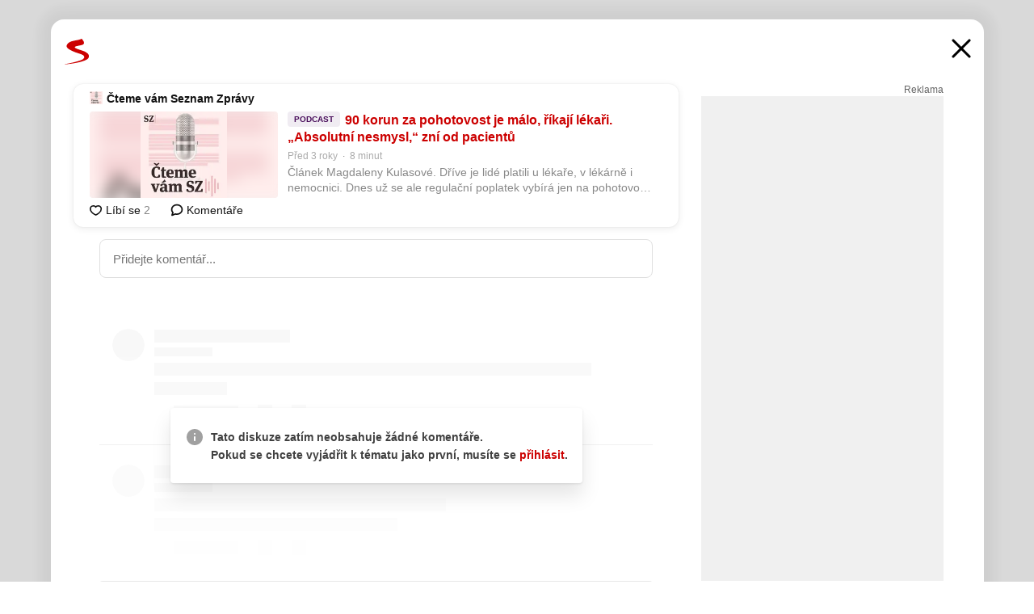

--- FILE ---
content_type: text/html; charset=UTF-8
request_url: https://www.seznam.cz/komentare/18645997-90-korun-za-pohotovost-je-malo-rikaji-lekari-absolutni-nesmysl-zni-od-pacientu
body_size: 153056
content:
<!DOCTYPE html><html lang="cs"><head><base href="https://www.seznam.cz/"/><meta charSet="utf-8"/><meta content="width=device-width, initial-scale=1, minimal-ui" name="viewport"/><meta name="seznam-wmt" content="K9JXlhACmTXp0uNvJUz2DckSsyURHpnM"/><script>
                            
                            if (window.CSS && window.CSS.supports("color", "var(--css-var)")) {
                                document.write('<link rel="stylesheet" media="all" href="https://d32-a.sdn.cz/d_32/c_static_p7_A/kBfrbpoeNBLdvLCMdFnZzSA/eefd/css/homepage.min.css" data-fallback-url="/css/homepage.min.css" crossOrigin="anonymous"/>');
                            } else {
                                document.write('<link rel="stylesheet" media="all" href="https://d32-a.sdn.cz/d_32/c_static_p7_A/kBfrbpoeNBLdvLCMdFnZzSA/eefd/css/static-variable-default-skin.min.css" data-fallback-url="/css/static-variable-default-skin.min.css" crossOrigin="anonymous">');
                            }
                        </script><noscript><link rel="stylesheet" media="all" href="/css/static-variable-default-skin.min.css"/></noscript><script>
            (function (global) {
                var skinCssLink = document.querySelector("link[data-fallback-url]");
                var fallbackUrl = skinCssLink && skinCssLink.getAttribute("data-fallback-url");
                var isLoaded = false;
                try {
                    isLoaded = !!skinCssLink.sheet.cssRules.length;
                } catch (_) {}
                if (!isLoaded) { // Chrome 42 and other legacy clients
                    try {
                        isLoaded = getComputedStyle(document.documentElement).boxSizing === "border-box";
                    } catch (_) {}
                }
                global._cdnAvailable = !!(isLoaded && fallbackUrl);
                if (!isLoaded && fallbackUrl) {
                    document.write(
                        '<link rel="stylesheet" media="all" href="' + fallbackUrl + '">'
                    );
                }
            }(self))
            
        </script><script>window.HP=window.HP||{};window.HP.ENV={"NODE_ENV":"production","SZN_APP_VERSION":"2.1.372","SZN_BASE_URL":"https://www.seznam.cz/","SZN_POSTHOG_API_KEY":"phc_8VkhH8nbCIiKpS0HpxjEVRrSZ5LhXpxzJCHay0e8yPb","SZN_SERVER_ENVIRONMENT":"","SZN_TLD":"cz"};window.hpSetInitData=function(initData){window.HP.initData=initData;delete window.hpSetInitData};
        +function (global) {
            var cdnUrls = {"/js/client-bundle.es5.min.js":"https://d32-a.sdn.cz/d_32/c_static_p7_A/kBfrbpoeNBLdvLCMdFnZzSA/eefd/js/client-bundle.es5.min.js","/js/client-bundle.es2017.min.js":"https://d32-a.sdn.cz/d_32/c_static_p7_A/kBfrbpoeNBLdvLCMdFnZzSA/eefd/js/client-bundle.es2017.min.js","/js/client-init.min.js":"https://d32-a.sdn.cz/d_32/c_static_p7_A/kBfrbpoeNBLdvLCMdFnZzSA/eefd/js/client-init.min.js","/js/runtime/es5-only-clients.min.js":"https://d32-a.sdn.cz/d_32/c_static_p7_A/kBfrbpoeNBLdvLCMdFnZzSA/eefd/js/runtime/es5-only-clients.min.js","/js/runtime/request-idle-callback.min.js":"https://d32-a.sdn.cz/d_32/c_static_p7_A/kBfrbpoeNBLdvLCMdFnZzSA/eefd/js/runtime/request-idle-callback.min.js","/js/runtime/client-babel-runtime.min.js":"https://d32-a.sdn.cz/d_32/c_static_p7_A/kBfrbpoeNBLdvLCMdFnZzSA/eefd/js/runtime/client-babel-runtime.min.js"};
            var runtime, language;
            if (!global.Proxy || !global.Promise || !global.Promise.prototype.finally) {
                runtime = 'es5-only-clients';
                language = '5';
            } else {
                language = '2017';
                if (!global.requestIdleCallback) {
                    runtime = 'request-idle-callback';
                } else {
                    runtime = 'client-babel-runtime';
                }
            }

            var urls = [
                '/js/runtime/' + runtime + '.min.js',
                window.IntersectionObserver ? '' : '/js/intersection-observer.min.js',
                
                '/js/client-init.min.js',
                '/js/client-bundle.es' + language + '.min.js',,
            ];

            for (var i = 0; i < urls.length; i++) {
                var url = urls[i];
                if (url) {
                    document.write('<script src="' + (global._cdnAvailable ? (cdnUrls[url] || url) : url) + '" defer><\/script>');
                }
            }
        }(self)
    </script><meta name="application-name" content="Seznam.cz"/><meta name="apple-itunes-app" content="app-id=950278657, app-argument=https://www.seznam.cz"/><meta content="/media/img/logo-share-square_v2.png" property="og:image"/><meta content="cs_CZ" property="og:locale"/><meta content="/media/img/logo-share-square_v2.png" property="twitter:image"/><meta content="summary" property="twitter:card"/><meta content="@seznam_cz" property="twitter:site"/><meta http-equiv="x-dns-prefetch-control" content="on"/><link rel="dns-prefetch" href="https://www.novinky.cz/"/><link rel="dns-prefetch" href="https://www.super.cz/"/><link rel="dns-prefetch" href="https://www.sport.cz/"/><link rel="dns-prefetch" href="https://www.stream.cz/"/><link rel="dns-prefetch" href="https://www.prozeny.cz/"/><link rel="dns-prefetch" href="https://tv.seznam.cz/"/><link rel="dns-prefetch" href="https://www.firmy.cz/"/><link rel="dns-prefetch" href="https://www.horoskopy.cz/"/><link rel="dns-prefetch" href="https://hry.seznam.cz/"/><link rel="dns-prefetch" href="https://www.mapy.com/"/><link rel="dns-prefetch" href="https://www.sreality.cz/"/><link rel="dns-prefetch" href="https://www.sauto.cz/"/><link rel="dns-prefetch" href="https://sdovolena.seznam.cz/"/><link rel="dns-prefetch" href="https://search.seznam.cz/"/><link rel="dns-prefetch" href="https://obrazky.seznam.cz/"/><link rel="dns-prefetch" href="https://slovnik.seznam.cz/"/><link rel="dns-prefetch" href="https://videa.seznam.cz/"/><link rel="apple-touch-icon" sizes="76x76" href="https://d32-a.sdn.cz/d_32/c_static_p7_A/kBfrbpoeNBP53EDXYFnZvx8/0572/media/img/seznam-icons/apple-touch-icon-76x76.png"/><link rel="apple-touch-icon" sizes="120x120" href="https://d32-a.sdn.cz/d_32/c_static_p7_A/kBfrbpoeNBP53EDXYFnZvx8/0572/media/img/seznam-icons/apple-touch-icon-120x120.png"/><link rel="apple-touch-icon" sizes="152x152" href="https://d32-a.sdn.cz/d_32/c_static_p7_A/kBfrbpoeNBP53EDXYFnZvx8/0572/media/img/seznam-icons/apple-touch-icon-152x152.png"/><link rel="apple-touch-icon" sizes="180x180" href="https://d32-a.sdn.cz/d_32/c_static_p7_A/kBfrbpoeNBP53EDXYFnZvx8/0572/media/img/seznam-icons/apple-touch-icon-180x180.png"/><link rel="icon" sizes="16x16" href="https://d32-a.sdn.cz/d_32/c_static_p7_A/kBfrbpoeNBP53EDXYFnZvx8/0572/media/img/seznam-icons/favicon-16x16.png"/><link rel="icon" sizes="32x32" href="https://d32-a.sdn.cz/d_32/c_static_p7_A/kBfrbpoeNBP53EDXYFnZvx8/0572/media/img/seznam-icons/favicon-32x32.png"/><link rel="icon" sizes="96x96" href="https://d32-a.sdn.cz/d_32/c_static_p7_A/kBfrbpoeNBP53EDXYFnZvx8/0572/media/img/seznam-icons/favicon-96x96.png"/><link rel="icon" sizes="192x192" href="https://d32-a.sdn.cz/d_32/c_static_p7_A/kBfrbpoeNBP53EDXYFnZvx8/0572/media/img/seznam-icons/favicon-192x192.png"/><link rel="shortcut icon" href="https://d32-a.sdn.cz/d_32/c_static_p7_A/kBfrbpoeNBP53EDXYFnZvx8/0572/media/img/seznam-icons/favicon.ico"/><link rel="alternate" type="application/rss+xml" title="Seznam.cz" href="https://blog.seznam.cz/sluzby/feed/"/><link rel="search" type="application/opensearchdescription+xml" title="Seznam.cz" href="https://download.seznam.cz/vyhledavani/opensearch/seznam-cz.xml"/><link rel="search" type="application/opensearchdescription+xml" title="Firmy.cz" href="https://download.seznam.cz/vyhledavani/opensearch/firmy-cz.xml"/><link rel="search" type="application/opensearchdescription+xml" title="Mapy.com" href="https://download.seznam.cz/vyhledavani/opensearch/mapy-cz.xml"/><link rel="search" type="application/opensearchdescription+xml" title="Zboží.cz" href="https://www.zbozi.cz/zbozi-cz.xml"/><title data-document-head-keeper="0">90 korun za pohotovost je málo, říkají lékaři. „Absolutní nesmysl,“ zní od pacientů</title><link href="https://www.seznam.cz/komentare/18645997-90-korun-za-pohotovost-je-malo-rikaji-lekari-absolutni-nesmysl-zni-od-pacientu" rel="canonical" data-document-head-keeper="1"/><meta name="description" content="Článek Magdaleny Kulasové. Dříve je lidé platili u lékaře, v lékárně i nemocnici. Dnes už se ale regulační poplatek vybírá jen na pohotovosti. Současných 90 korun nicméně podle České lékařské komory neplní svou funkci, proto uvažují o navýšení." data-document-head-keeper="2"/><meta name="title" content="90 korun za pohotovost je málo, říkají lékaři. „Absolutní nesmysl,“ zní od pacientů" data-document-head-keeper="3"/><meta property="og:description" content="Článek Magdaleny Kulasové. Dříve je lidé platili u lékaře, v lékárně i nemocnici. Dnes už se ale regulační poplatek vybírá jen na pohotovosti. Současných 90 korun nicméně podle České lékařské komory neplní svou funkci, proto uvažují o navýšení." data-document-head-keeper="4"/><meta property="og:title" content="90 korun za pohotovost je málo, říkají lékaři. „Absolutní nesmysl,“ zní od pacientů" data-document-head-keeper="5"/><meta property="og:url" content="https://www.seznam.cz/komentare/18645997-90-korun-za-pohotovost-je-malo-rikaji-lekari-absolutni-nesmysl-zni-od-pacientu" data-document-head-keeper="6"/><meta property="og:type" content="website" data-document-head-keeper="7"/><meta property="twitter:description" content="Článek Magdaleny Kulasové. Dříve je lidé platili u lékaře, v lékárně i nemocnici. Dnes už se ale regulační poplatek vybírá jen na pohotovosti. Současných 90 korun nicméně podle České lékařské komory neplní svou funkci, proto uvažují o navýšení." data-document-head-keeper="8"/><meta property="twitter:title" content="90 korun za pohotovost je málo, říkají lékaři. „Absolutní nesmysl,“ zní od pacientů" data-document-head-keeper="9"/><meta property="twitter:url" content="https://www.seznam.cz/komentare/18645997-90-korun-za-pohotovost-je-malo-rikaji-lekari-absolutni-nesmysl-zni-od-pacientu" data-document-head-keeper="10"/><meta property="og:type" content="website" data-document-head-keeper="11"/><meta name="Status" content="200"/><style data-skin-variables="true">         :root {             color-scheme: light;             --ai-gradient: linear-gradient(117deg, rgba(0, 85, 231, 0.4) 7.42%, rgba(204, 18, 173, 0.4) 49.46%, rgba(204, 0, 0, 0.4) 91.49%); --ai-gradient-end: rgba(204, 0, 0, 1); --ai-gradient-hover: linear-gradient(117deg, rgba(0, 85, 231, 1) 7.42%, rgba(204, 18, 173, 1) 49.46%, rgba(204, 0, 0, 1) 91.49%); --ai-gradient-middle: rgba(204, 18, 173, 1); --ai-gradient-start: rgba(0, 85, 231, 1); --background-1: #ffffff; --background-1-2: #ffffff; --background-1-3: #ffffff; --background-2: #f4f4f4; --background-3: rgba(0, 0, 0, 0.06); --background-4: rgba(0, 0, 0, 0.1); --background-5: rgba(0, 0, 0, 0.12); --background-p1: rgba(204, 0, 0, 0.08); --background-p2: rgba(204, 0, 0, 0.1); --background-p3: rgba(204, 0, 0, 0.16); --badge-service-shadow-hover: 0px 1px 6px rgba(0, 0, 0, 0.18); --bg-image: ; --bg-overlay-3-columns-position: ; --bg-overlay-height: ; --bg-overlay-image: ; --bg-overlay-width: ; --dark-logo-display: none; --focus: #7dbfff; --hover-visited: #990000; --input-focus-shadow: 0 0 3px rgba(0, 132, 255, 0.4); --input-suggest-shadow-color: rgba(0, 0, 0, 0.12); --light-logo-display: inline-block; --neutral-1: #111111; --neutral-1-2: #111111; --neutral-2: #666666; --neutral-3: #888888; --neutral-4: #aaaaaa; --neutral-5: #cccccc; --neutral-6: #ffffff; --neutral-6-2: #ffffff; --overlay: rgba(0, 0, 0, 0.16); --primary-1: #cc0000; --primary-1-2: #cc0000; --primary-1-3: #cc0000; --secondary-1: #ffae00; --secondary-2: #fff5d9; --separator: #cccccc; --separator-one-column: rgba(0, 0, 0, 0.06); --slideable-services-arrow-shadow-color: 0px 1px 10px rgba(17, 17, 17, 0.16); --slideable-services-arrow-shadow-hover-color: 0px 1px 10px rgba(17, 17, 17, 0.26); --special-blue: #3162af; --special-green: #00a201; --special-podcast-1: #490e5b; --special-podcast-2: rgba(73, 14, 91, 0.08); --special-red: #cc0000; --special-weather: #cae3facc; --underlay: #ffffff;                      }               </style><script>window.HP.headKeeperItems = [{"title":"90 korun za pohotovost je málo, říkají lékaři. „Absolutní nesmysl,“ zní od pacientů"},{"href":"https://www.seznam.cz/komentare/18645997-90-korun-za-pohotovost-je-malo-rikaji-lekari-absolutni-nesmysl-zni-od-pacientu","rel":"canonical"},{"content":"Článek Magdaleny Kulasové. Dříve je lidé platili u lékaře, v lékárně i nemocnici. Dnes už se ale regulační poplatek vybírá jen na pohotovosti. Současných 90 korun nicméně podle České lékařské komory neplní svou funkci, proto uvažují o navýšení.","name":"description"},{"content":"90 korun za pohotovost je málo, říkají lékaři. „Absolutní nesmysl,“ zní od pacientů","name":"title"},{"content":"Článek Magdaleny Kulasové. Dříve je lidé platili u lékaře, v lékárně i nemocnici. Dnes už se ale regulační poplatek vybírá jen na pohotovosti. Současných 90 korun nicméně podle České lékařské komory neplní svou funkci, proto uvažují o navýšení.","property":"og:description"},{"content":"90 korun za pohotovost je málo, říkají lékaři. „Absolutní nesmysl,“ zní od pacientů","property":"og:title"},{"content":"https://www.seznam.cz/komentare/18645997-90-korun-za-pohotovost-je-malo-rikaji-lekari-absolutni-nesmysl-zni-od-pacientu","property":"og:url"},{"content":"website","property":"og:type"},{"content":"Článek Magdaleny Kulasové. Dříve je lidé platili u lékaře, v lékárně i nemocnici. Dnes už se ale regulační poplatek vybírá jen na pohotovosti. Současných 90 korun nicméně podle České lékařské komory neplní svou funkci, proto uvažují o navýšení.","property":"twitter:description"},{"content":"90 korun za pohotovost je málo, říkají lékaři. „Absolutní nesmysl,“ zní od pacientů","property":"twitter:title"},{"content":"https://www.seznam.cz/komentare/18645997-90-korun-za-pohotovost-je-malo-rikaji-lekari-absolutni-nesmysl-zni-od-pacientu","property":"twitter:url"},{"content":"website","property":"og:type"}]</script><script src="https://login.szn.cz/js/api/3/login.js" defer=""></script></head><body id="www-seznam-cz" data-dot="renderer" data-dot-data="{&quot;adBlocker&quot;:&quot;false&quot;,&quot;assistant&quot;:false,&quot;defaultSearchTab&quot;:&quot;fulltext&quot;,&quot;hiddenBoxes&quot;:&quot;&quot;,&quot;loginState&quot;:&quot;notLoggedIn&quot;,&quot;privacyConsent&quot;:&quot;not-logged-in&quot;,&quot;skin&quot;:&quot;default&quot;}"><div id="hp-app" class="position-relative"><div id="main-content" class="ui ui--cols-2 ui--blurred-main-content ui--no-scroll-main-content" tabindex="-1"><div data-suggest-wrapper="true"></div><div data-modal="true"><div id="modal" class="ogm-discussion modal modal--shown" style="min-height:0"><a data-command="ignore-link" aria-hidden="true" tabindex="-1" class="atm-link background-none modal__overlay" href="/"></a><div class="modal__window skin-default" tabindex="-1" role="group"><div class="modal__window-top"><a title="Zavřít" data-command="ignore-link" class="atm-link atm-link--styled color-neutral-1 atm-link--action focusable-box modal__window-top-close" href="/"><svg viewBox="0 0 20 20"><g fill="currentColor"><rect width="26" height="2.333" x="-13" y="12.708" rx=".5" transform="scale(-1 1) rotate(45)"></rect><rect width="26" height="2.333" x="1.375" y="-1.667" rx=".5" transform="rotate(45)"></rect></g></svg><span class="blind">Zavřít</span></a></div><div class="modal__window-content"><div class="text-left ogm-discussion__modal-content"><div class="d-flex justify-content-between mol-discussion-header"><a title="Zpátky na hlavní stránku" class="atm-link atm-link--styled color-primary-1 d-inline-block mol-discussion-header__logo-link" href="/"><svg class="vertical-align-middle mol-discussion-header__seznam-logo" viewBox="0 0 41 42"><path d="M20.591 2.297c-1.18.188-2.354.408-3.522.659-.773.163-1.545.315-2.308.506-.704.177-1.426.334-2.116.552a33.98 33.98 0 0 0-1.977.675A12.68 12.68 0 0 0 7.151 6.74c-.64.534-1.237 1.114-1.738 1.783a12.6 12.6 0 0 0-.933 1.497c-.267.497-.45 1.086-.456 1.656-.009 1.676 1.062 3.08 2.295 4.122.405.34.836.654 1.273.953 1.297.89 2.71 1.672 4.143 2.353 1.48.7 2.97 1.372 4.478 2.012 1.426.603 2.883 1.113 4.354 1.6.423.138.851.276 1.274.415 1.333.44 2.695.847 4.018 1.324.824.296 1.702.573 2.525.943.855.384 1.743.767 2.497 1.319.508.36.938.817 1.264 1.347.317.522.515 1.12.53 1.73a2.886 2.886 0 0 1-.47 1.652c-.828 1.285-2.267 2.16-3.655 2.745-2.076.87-4.2 1.622-6.36 2.253-1.232.359-2.464.715-3.705 1.036-1.246.322-2.516.66-3.775.974-1.255.314-2.51.597-3.77.867-.722.153-1.449.304-2.166.453-.432.086-.855.177-1.288.27-.9.195-1.802.388-2.707.58-1.03.226-2.06.445-3.09.669-.3.065-.598.144-.897.21-.267.06-1.264.29-.524.247 1.03-.056 3.78-.295 9.655-1.076 2.13-.35 4.267-.65 6.4-.996a114.42 114.42 0 0 0 7.918-1.555 67.95 67.95 0 0 0 2.24-.566c.492-.136.98-.277 1.462-.427 2.06-.634 5.365-1.754 6.147-2.092 2.99-1.3 4.85-2.278 5.821-4.608.331-.827.487-1.753.386-2.64a5.972 5.972 0 0 0-.804-2.338c-.41-.675-.97-1.251-1.555-1.783-1.09-.986-2.312-1.782-3.618-2.457-.37-.192-.745-.374-1.126-.545-.472-.213-.947-.42-1.426-.618a33.807 33.807 0 0 0-2.046-.756c-1.793-.61-3.614-1.154-5.416-1.738a38.353 38.353 0 0 1-3.017-1.103 23.41 23.41 0 0 1-1.236-.554 19.31 19.31 0 0 1-1.403-.752c-.565-.34-1.49-.922-1.232-1.715.18-.565.8-.785 1.306-.988.47-.188.965-.32 1.453-.447 1.49-.38 3.011-.636 4.515-.954.443-.093.884-.19 1.324-.29 1.173-.273 2.382-.477 3.5-.918.96-.375 2.192-.974 2.551-2.02.515-1.523-.07-3.17-.91-4.455a44.62 44.62 0 0 0-.938-1.365c-.442-.613-.93-1.19-1.407-1.774-.216-.265-.479-.245-.7-.177-.294.1-1.098 1.034-7.52 2.253" fill="currentColor" fill-rule="evenodd"></path></svg></a><a title="Zavřít" class="atm-link atm-link--styled color-neutral-1 mol-discussion-header__close-link" href="/"><svg class="mol-discussion-header__close-icon" viewBox="0 0 24 24"><g fill="currentColor" fill-rule="nonzero" stroke="currentColor" stroke-width="3" stroke-linecap="round"><path d="M2 2l20 20M22 2L2 22"></path></g></svg></a></div><div class="d-flex ogm-discussion__columns"><div class="ogm-discussion__content"><div class="position-relative atm-closeable-post animated-height"><div class="position-relative mol-content-card"><div class="ogm-article" data-dot="podcast" data-dot-data="{&quot;geo&quot;:false,&quot;postFeedPosition&quot;:1}"><h2 class="d-flex align-items-center justify-content-between position-relative mol-post-header mol-post-header--item-with-small-image"><div class="d-flex align-items-start"><a href="https://podcasty.seznam.cz/podcast/cteme-vam-seznam-zpravy#utm_source=www.seznam.cz&amp;utm_medium=sekce-z-internetu" target="_blank" class="atm-link atm-link--styled color-primary-1 d-flex" rel="noopener"><span class="d-inline-block vertical-align-middle overflow-hidden atm-source-icon"><picture class="d-block atm-picture d-block atm-source-icon__image"><img class="d-block atm-picture__img atm-picture__img--loaded" src="https://d32-a.sdn.cz/d_32/c_img_oe_G/kOzmiQlmfoBuCN3Ce6Er6slp/042a.png" alt=""/></picture></span></a><div class="d-flex flex-wrap font-14 line-height-18 align-items-baseline"><a data-dot="source" data-dot-data="{&quot;clicktype&quot;:&quot;website&quot;}" href="https://podcasty.seznam.cz/podcast/cteme-vam-seznam-zpravy#utm_source=www.seznam.cz&amp;utm_medium=sekce-z-internetu" target="_blank" class="atm-link atm-link--styled color-neutral-1 d-inline-block font-weight-bold mol-post-header__source-name" rel="noopener">Čteme vám Seznam Zprávy</a></div></div><div class="position-relative"><button class="d-flex align-items-center w-6 h-6 p-1 cursor-pointer mol-post-header__three-dots"><svg viewBox="0 0 16 4"><path fill="currentColor" d="M2 4C1.45 4 .98 3.804.587 3.413A1.926 1.926 0 0 1 0 2C0 1.45.196.98.588.587A1.926 1.926 0 0 1 2 0c.55 0 1.02.196 1.413.588C3.804.979 4 1.45 4 2c0 .55-.196 1.02-.587 1.413A1.926 1.926 0 0 1 2 4Zm6 0c-.55 0-1.02-.196-1.412-.587A1.926 1.926 0 0 1 6 2c0-.55.196-1.02.588-1.413A1.926 1.926 0 0 1 8 0c.55 0 1.02.196 1.412.588C9.804.979 10 1.45 10 2c0 .55-.196 1.02-.588 1.413A1.926 1.926 0 0 1 8 4Zm6 0c-.55 0-1.02-.196-1.412-.587A1.926 1.926 0 0 1 12 2c0-.55.196-1.02.588-1.413A1.926 1.926 0 0 1 14 0c.55 0 1.02.196 1.412.588C15.804.979 16 1.45 16 2c0 .55-.196 1.02-.588 1.413A1.926 1.926 0 0 1 14 4Z"></path></svg></button></div></h2><div class="mol-article-content d-flex position-relative flex-wrap mol-article-content--podcast"><div class="position-relative d-flex flex-column mol-article-content__image-wrap" data-dot="image"><a href="https://podcasty.seznam.cz/podcast/cteme-vam-seznam-zpravy/154085#utm_source=www.seznam.cz&amp;utm_medium=sekce-z-internetu" target="_blank" aria-hidden="true" tabindex="-1" data-timeline-item-id="18645997" data-dot-data="{&quot;clicktype&quot;:&quot;articleimg&quot;}" ga-component-element="image" class="atm-link atm-link--styled color-primary-1 d-block position-relative mol-article-content__image-link d-flex justify-content-center" rel="noopener"><picture class="d-block atm-picture mol-article-content__image mol-article-content__image position-absolute"><source type="image/webp" srcSet="https://d32-a.sdn.cz/d_32/c_img_gT_BZ/sk1ZHD.jpeg?fl=exf%7Cres%2C190%2C%2C3%7Cwebp%2C70%2C0 190w, https://d32-a.sdn.cz/d_32/c_img_gT_BZ/sk1ZHD.jpeg?fl=exf%7Cres%2C290%2C%2C3%7Cwebp%2C70%2C0 290w, https://d32-a.sdn.cz/d_32/c_img_gT_BZ/sk1ZHD.jpeg?fl=exf%7Cres%2C390%2C%2C3%7Cwebp%2C70%2C0 390w, https://d32-a.sdn.cz/d_32/c_img_gT_BZ/sk1ZHD.jpeg?fl=exf%7Cres%2C580%2C%2C3%7Cwebp%2C70%2C0 580w"/><source type="image/jpeg" srcSet="https://d32-a.sdn.cz/d_32/c_img_gT_BZ/sk1ZHD.jpeg?fl=exf%7Cres%2C190%2C%2C3%7Cjpg%2C70 190w, https://d32-a.sdn.cz/d_32/c_img_gT_BZ/sk1ZHD.jpeg?fl=exf%7Cres%2C290%2C%2C3%7Cjpg%2C70 290w, https://d32-a.sdn.cz/d_32/c_img_gT_BZ/sk1ZHD.jpeg?fl=exf%7Cres%2C390%2C%2C3%7Cjpg%2C70 390w, https://d32-a.sdn.cz/d_32/c_img_gT_BZ/sk1ZHD.jpeg?fl=exf%7Cres%2C580%2C%2C3%7Cjpg%2C70 580w"/><img class="d-block atm-picture__img atm-picture__img--loaded" src="https://d32-a.sdn.cz/d_32/c_img_gT_BZ/sk1ZHD.jpeg?fl=exf%7Cres%2C190%2C%2C3%7Cjpg%2C70" alt=""/></picture><picture class="d-block atm-picture position-absolute d-none mol-article-content__cover-image"><source type="image/webp" srcSet="https://d32-a.sdn.cz/d_32/c_img_gT_BZ/sk1ZHD.jpeg?fl=exf%7Cres%2C190%2C%2C3%7Cwebp%2C70%2C0 190w, https://d32-a.sdn.cz/d_32/c_img_gT_BZ/sk1ZHD.jpeg?fl=exf%7Cres%2C290%2C%2C3%7Cwebp%2C70%2C0 290w, https://d32-a.sdn.cz/d_32/c_img_gT_BZ/sk1ZHD.jpeg?fl=exf%7Cres%2C390%2C%2C3%7Cwebp%2C70%2C0 390w, https://d32-a.sdn.cz/d_32/c_img_gT_BZ/sk1ZHD.jpeg?fl=exf%7Cres%2C580%2C%2C3%7Cwebp%2C70%2C0 580w"/><source type="image/jpeg" srcSet="https://d32-a.sdn.cz/d_32/c_img_gT_BZ/sk1ZHD.jpeg?fl=exf%7Cres%2C190%2C%2C3%7Cjpg%2C70 190w, https://d32-a.sdn.cz/d_32/c_img_gT_BZ/sk1ZHD.jpeg?fl=exf%7Cres%2C290%2C%2C3%7Cjpg%2C70 290w, https://d32-a.sdn.cz/d_32/c_img_gT_BZ/sk1ZHD.jpeg?fl=exf%7Cres%2C390%2C%2C3%7Cjpg%2C70 390w, https://d32-a.sdn.cz/d_32/c_img_gT_BZ/sk1ZHD.jpeg?fl=exf%7Cres%2C580%2C%2C3%7Cjpg%2C70 580w"/><img class="d-block atm-picture__img atm-picture__img--loaded" src="https://d32-a.sdn.cz/d_32/c_img_gT_BZ/sk1ZHD.jpeg?fl=exf%7Cres%2C190%2C%2C3%7Cjpg%2C70" alt=""/></picture></a></div><div class="position-relative pr-2 mol-article-content__detail"><h1 class="d-block break-word mol-article-content-detail__title" data-dot="title"><div class="atm-badge font-10 font-weight-bold text-center text-uppercase mol-article-content-detail__badge--podcast">Podcast</div><a href="https://podcasty.seznam.cz/podcast/cteme-vam-seznam-zpravy/154085#utm_source=www.seznam.cz&amp;utm_medium=sekce-z-internetu" target="_blank" data-timeline-item-id="18645997" data-dot-data="{&quot;clicktype&quot;:&quot;articletitle&quot;}" ga-component-element="title" class="atm-link atm-link--show-visited atm-link--styled color-primary-1" rel="noopener">90 korun za pohotovost je málo, říkají lékaři. „Absolutní nesmysl,“ zní od pacientů</a></h1><div class="mol-article-content-detail__time-wrapper d-flex align-items-center font-12 line-height-18 color-neutral-3"><span class="font-12 line-height-18 mol-article-content-detail__publish-time-color">Před 3 roky</span><p class="mol-article-content-detail__middot">·</p><p class="mol-article-content-detail__publish-time-color">8 minut</p></div><div class="overflow-hidden atm-multi-line-ellipsis-block--line-clamp mol-article-content-detail__perex mol-article-content-detail--mobile-hidden" style="-webkit-box-orient:vertical;-webkit-line-clamp:2">Článek Magdaleny Kulasové. Dříve je lidé platili u lékaře, v lékárně i nemocnici. Dnes už se ale regulační poplatek vybírá jen na pohotovosti. Současných 90 korun nicméně podle České lékařské komory neplní svou funkci, proto uvažují o navýšení.</div></div></div><div class="d-flex justify-content-between align-items-center flex-wrap mol-post-footer"><div class="d-flex align-items-center mol-post-footer__buttons-wrapper"><seznam-pocitadlolibise entity="https://podcasty.seznam.cz/podcast/cteme-vam-seznam-zpravy/154085" data-payload="{}" button-position="in_feed" class="position-relative vertical-align-top mol-post-footer__like-button"><div class="atm-like-button__placeholder"></div></seznam-pocitadlolibise><a data-dot="comments" class="atm-link d-flex align-items-center atm-discussion-button position-relative mol-post-footer__discussion-button" href="/komentare/18645997-90-korun-za-pohotovost-je-malo-rikaji-lekari-absolutni-nesmysl-zni-od-pacientu"><svg class="vertical-align-text-top atm-discussion-button__icon" viewBox="0 0 16 16"><path d="M1.5 7.32C1.5 4.075 4.434 1.5 8 1.5s6.5 2.575 6.5 5.82-2.934 5.82-6.5 5.82a7.204 7.204 0 01-1.99-.278L3.1 14.06c-1.468.606-1.468.606-.849-.922l.85-1.99C2.082 10.104 1.5 8.757 1.5 7.32z" fill-rule="nonzero" stroke="currentColor" stroke-width="1.75" fill="none"></path></svg> Komentáře</a></div></div></div></div></div><div class="mol-discussion-content"><div class="mol-discussion-content__iframe-wrapper mol-discussion-content__iframe-wrapper--placeholder"><div></div></div></div></div><div class="d-flex flex-column flex-shrink-0 ml-6 pl-6 ogm-discussion__side-container"><div class="d-flex flex-column ogm-sticky-repeater"><div class="d-flex flex-column ogm-sticky-repeater__content"><div class="position-relative mol-repeater-container" style="flex-basis:1800px;height:1800px"><div class="sticky-content mol-repeater-container__sticky-content" style="top:6px"><div class="ad-content text-center ssp-advert"><div class="ssp-advert__wrapper"><div class="atm-commercial-label text-right"><a href="https://www.seznam.cz/reklama/" target="_blank" class="atm-link atm-link--styled color-neutral-2" rel="noopener">Reklama</a></div><div class="position-relative overflow-hidden mol-ssp-advert-content--responsive"><div></div><div><div class="mol-ssp-advert-content__container mol-ssp-advert-content__placeholder" style="height:600px;width:300px"></div></div></div></div></div></div></div></div></div></div></div></div></div></div></div></div><div class="announcement" data-announcements="true"></div><div class="ui__global-loading-overlay"><span class="ui__global-loader"></span></div><a name="stop" tabindex="0"></a></div></div><szn-cwl></szn-cwl><script type="module" src="https://h.seznam.cz/js/cwl.js"></script><script>
            (function() {
                function gemius_pending(i){window[i]=window[i]||function(){var x=window[i+'_pdata']=window[i+'_pdata']||[];x[x.length]=arguments;};}
                gemius_pending('gemius_hit');gemius_pending('gemius_event');gemius_pending('pp_gemius_hit');gemius_pending('pp_gemius_event');
            })();
        </script><script>hpSetInitData({"APPLICATION_SERVICE_NAMESPACE":"application","OBSOLETE_BROWSER_COOKIE_NAME":"sznObsoleteBrowserForHP","RENDERING_MODE":{"FULL":"FULL","ONLY_DATA":"ONLY_DATA","SORRY_PAGE":"SORRY_PAGE"},"abtestName":"","abtestVariation":"","initialData":{"abtest":{"loaded":true,"name":"","simpleVariation":"","variation":""},"analytics":{"firstDopImpressSent":false,"isDOTScriptReady":false,"isGoogleAnalyticsReady":false,"lastDopImpressTimelineRequestId":null},"appPromo":{"isClosed":false},"application":{"cookies":{},"deviceBirthdayTimestamp":0,"env":{"NODE_ENV":"production","SZN_API_ADDRESS":"","SZN_APP_VERSION":"2.1.372","SZN_BASE_URL":"https://www.seznam.cz/","SZN_SERVER_ENVIRONMENT":"","SZN_TLD":"cz","SZN_POSTHOG_API_KEY":"phc_8VkhH8nbCIiKpS0HpxjEVRrSZ5LhXpxzJCHay0e8yPb"},"httpOnlyCookies":{},"imageLoadingMode":"image-loading-standard-mode","isAdBlockerUsed":false,"isRunningAtClient":false,"proxedHttpHeaders":{"x-forwarded-for":"18.191.252.38,10.249.182.57"},"query":{},"renderingMode":"FULL","responseSetCookieHeaders":[],"route":"Route.DISCUSSION","serverRequestTimestamp":1769646225156,"serverTimezoneOffset":-60},"cdn":{"enabled":true,"files":{"media/img/homepage-extension-promo-icon.svg":"/d_32/c_static_p7_A/kBfrbpoeNBP53EDXYFnZvx8/0572/media/img/homepage-extension-promo-icon.svg","media/img/zodiac/8.png":"/d_32/c_static_p7_A/kBfrbpoeNBP53EDXYFnZvx8/0572/media/img/zodiac/8.png","media/img/logo-for-google-console.png":"/d_32/c_static_p7_A/kBfrbpoeNBP53EDXYFnZvx8/0572/media/img/logo-for-google-console.png","media/img/dogs/lezici_start-320x320.webp":"/d_32/c_static_p7_A/kBfrbpoeNBP53EDXYFnZvx8/0572/media/img/dogs/lezici_start-320x320.webp","media/img/weather/day13.svg":"/d_32/c_static_p7_A/kBfrbpoeNBP53EDXYFnZvx8/0572/media/img/weather/day13.svg","media/img/set-as-homepage/set-hp-ff.png":"/d_32/c_static_p7_A/kBfrbpoeNBP53EDXYFnZvx8/0572/media/img/set-as-homepage/set-hp-ff.png","media/img/add-to-seznam-button/pridat-na-seznam-hover-grey.png":"/d_32/c_static_p7_A/kBfrbpoeNBP53EDXYFnZvx8/0572/media/img/add-to-seznam-button/pridat-na-seznam-hover-grey.png","media/img/seznam-icons/apple-touch-icon-180x180.png":"/d_32/c_static_p7_A/kBfrbpoeNBP53EDXYFnZvx8/0572/media/img/seznam-icons/apple-touch-icon-180x180.png","media/img/seznam-jede/no-picture.png":"/d_32/c_static_p7_A/kBfrbpoeNBP53EDXYFnZvx8/0572/media/img/seznam-jede/no-picture.png","media/img/brand-campaign-landing-page/sbrowser-logo.png":"/d_32/c_static_p7_A/kBfrbpoeNBP53EDXYFnZvx8/0572/media/img/brand-campaign-landing-page/sbrowser-logo.png","media/img/set-as-homepage/firefox-homepage2.png":"/d_32/c_static_p7_A/kBfrbpoeNBP53EDXYFnZvx8/0572/media/img/set-as-homepage/firefox-homepage2.png","media/img/brand-campaign-landing-page/krasty-tail.png":"/d_32/c_static_p7_A/kBfrbpoeNBP53EDXYFnZvx8/0572/media/img/brand-campaign-landing-page/krasty-tail.png","media/img/gift/gift-bottom-dark-blue.svg":"/d_32/c_static_p7_A/kBfrbpoeNBP53EDXYFnZvx8/0572/media/img/gift/gift-bottom-dark-blue.svg","media/img/dogs/cmuchajici-160x160.webp":"/d_32/c_static_p7_A/kBfrbpoeNBP53EDXYFnZvx8/0572/media/img/dogs/cmuchajici-160x160.webp","media/img/seznamtv/tv.svg":"/d_32/c_static_p7_A/kBfrbpoeNBP53EDXYFnZvx8/0572/media/img/seznamtv/tv.svg","media/img/gadgets/zbozi-valentine-hearts.svg":"/d_32/c_static_p7_A/kBfrbpoeNBP53EDXYFnZvx8/0572/media/img/gadgets/zbozi-valentine-hearts.svg","media/img/weather/night17.svg":"/d_32/c_static_p7_A/kBfrbpoeNBP53EDXYFnZvx8/0572/media/img/weather/night17.svg","media/img/dogs/schovavajici_start-320x320.webp":"/d_32/c_static_p7_A/kBfrbpoeNBP53EDXYFnZvx8/0572/media/img/dogs/schovavajici_start-320x320.webp","media/img/favicon.ico":"/d_32/c_static_p7_A/kBfrbpoeNBP53EDXYFnZvx8/0572/media/img/favicon.ico","media/img/panel-sluzeb/volnamista.svg":"/d_32/c_static_p7_A/kBfrbpoeNBP53EDXYFnZvx8/0572/media/img/panel-sluzeb/volnamista.svg","media/img/tagged-content-feed-icon-placeholder.svg":"/d_32/c_static_p7_A/kBfrbpoeNBP53EDXYFnZvx8/0572/media/img/tagged-content-feed-icon-placeholder.svg","media/img/services-dashboard/lide.svg":"/d_32/c_static_p7_A/kBfrbpoeNBP53EDXYFnZvx8/0572/media/img/services-dashboard/lide.svg","media/img/logo-sbr-white.svg":"/d_32/c_static_p7_A/kBfrbpoeNBP53EDXYFnZvx8/0572/media/img/logo-sbr-white.svg","media/img/elections-candidate-placeholder.svg":"/d_32/c_static_p7_A/kBfrbpoeNBP53EDXYFnZvx8/0572/media/img/elections-candidate-placeholder.svg","media/img/pes_error.png":"/d_32/c_static_p7_A/kBfrbpoeNBP53EDXYFnZvx8/0572/media/img/pes_error.png","media/img/icons/articles.svg":"/d_32/c_static_p7_A/kBfrbpoeNBP53EDXYFnZvx8/0572/media/img/icons/articles.svg","media/img/logo-s-white.svg":"/d_32/c_static_p7_A/kBfrbpoeNBP53EDXYFnZvx8/0572/media/img/logo-s-white.svg","media/img/skins/kopretiny/trava.png":"/d_32/c_static_p7_A/kBfrbpoeNBP53EDXYFnZvx8/0572/media/img/skins/kopretiny/trava.png","media/img/weather/day03.svg":"/d_32/c_static_p7_A/kBfrbpoeNBP53EDXYFnZvx8/0572/media/img/weather/day03.svg","media/img/weather/day12.svg":"/d_32/c_static_p7_A/kBfrbpoeNBP53EDXYFnZvx8/0572/media/img/weather/day12.svg","media/img/error-placeholders/local.svg":"/d_32/c_static_p7_A/kBfrbpoeNBP53EDXYFnZvx8/0572/media/img/error-placeholders/local.svg","media/img/panel-sluzeb/pocasi.png":"/d_32/c_static_p7_A/kBfrbpoeNBP53EDXYFnZvx8/0572/media/img/panel-sluzeb/pocasi.png","media/img/dogs/lezici_start-160x160.webp":"/d_32/c_static_p7_A/kBfrbpoeNBP53EDXYFnZvx8/0572/media/img/dogs/lezici_start-160x160.webp","media/img/skins/preview-cerny.jpg":"/d_32/c_static_p7_A/kBfrbpoeNBP53EDXYFnZvx8/0572/media/img/skins/preview-cerny.jpg","media/img/zodiac/3.png":"/d_32/c_static_p7_A/kBfrbpoeNBP53EDXYFnZvx8/0572/media/img/zodiac/3.png","media/img/pes.png":"/d_32/c_static_p7_A/kBfrbpoeNBP53EDXYFnZvx8/0572/media/img/pes.png","media/img/weather/night03.svg":"/d_32/c_static_p7_A/kBfrbpoeNBP53EDXYFnZvx8/0572/media/img/weather/night03.svg","media/img/weather/night05.svg":"/d_32/c_static_p7_A/kBfrbpoeNBP53EDXYFnZvx8/0572/media/img/weather/night05.svg","media/img/error-placeholders/feed.svg":"/d_32/c_static_p7_A/kBfrbpoeNBP53EDXYFnZvx8/0572/media/img/error-placeholders/feed.svg","media/img/seznamtv/logo_v2.svg":"/d_32/c_static_p7_A/kBfrbpoeNBP53EDXYFnZvx8/0572/media/img/seznamtv/logo_v2.svg","media/img/weather/night20.svg":"/d_32/c_static_p7_A/kBfrbpoeNBP53EDXYFnZvx8/0572/media/img/weather/night20.svg","media/img/services-dashboard/mobilni-aplikace.svg":"/d_32/c_static_p7_A/kBfrbpoeNBP53EDXYFnZvx8/0572/media/img/services-dashboard/mobilni-aplikace.svg","media/img/logo-share-square_v2.png":"/d_32/c_static_p7_A/kBfrbpoeNBP53EDXYFnZvx8/0572/media/img/logo-share-square_v2.png","media/img/sbrowser-promo/krasty-circle.png":"/d_32/c_static_p7_A/kBfrbpoeNBP53EDXYFnZvx8/0572/media/img/sbrowser-promo/krasty-circle.png","media/img/dogs/schovavajici_end-160x160.webp":"/d_32/c_static_p7_A/kBfrbpoeNBP53EDXYFnZvx8/0572/media/img/dogs/schovavajici_end-160x160.webp","media/img/panel-sluzeb/zbozi.svg":"/d_32/c_static_p7_A/kBfrbpoeNBP53EDXYFnZvx8/0572/media/img/panel-sluzeb/zbozi.svg","media/img/email-icons/email-filled.svg":"/d_32/c_static_p7_A/kBfrbpoeNBP53EDXYFnZvx8/0572/media/img/email-icons/email-filled.svg","media/img/dogs/hledajici-320x320.webp":"/d_32/c_static_p7_A/kBfrbpoeNBP53EDXYFnZvx8/0572/media/img/dogs/hledajici-320x320.webp","media/img/set-as-homepage/safari-homepage1.png":"/d_32/c_static_p7_A/kBfrbpoeNBP53EDXYFnZvx8/0572/media/img/set-as-homepage/safari-homepage1.png","media/img/weather/night09.svg":"/d_32/c_static_p7_A/kBfrbpoeNBP53EDXYFnZvx8/0572/media/img/weather/night09.svg","media/img/dogs/cekajici_loop-320x320.webp":"/d_32/c_static_p7_A/kBfrbpoeNBP53EDXYFnZvx8/0572/media/img/dogs/cekajici_loop-320x320.webp","media/img/panel-sluzeb/classic.svg":"/d_32/c_static_p7_A/kBfrbpoeNBP53EDXYFnZvx8/0572/media/img/panel-sluzeb/classic.svg","media/img/radio-promo_v3.png":"/d_32/c_static_p7_A/kBfrbpoeNBP53EDXYFnZvx8/0572/media/img/radio-promo_v3.png","media/img/services-dashboard/pocasi.svg":"/d_32/c_static_p7_A/kBfrbpoeNBP53EDXYFnZvx8/0572/media/img/services-dashboard/pocasi.svg","media/img/brand-campaign-landing-page/nekonecne-uzitecny_mobil.webp":"/d_32/c_static_p7_A/kBfrbpoeNBP53EDXYFnZvx8/0572/media/img/brand-campaign-landing-page/nekonecne-uzitecny_mobil.webp","media/img/seznam-icons/favicon.ico":"/d_32/c_static_p7_A/kBfrbpoeNBP53EDXYFnZvx8/0572/media/img/seznam-icons/favicon.ico","media/img/dogs/nastrazujici_usi-320x320.webp":"/d_32/c_static_p7_A/kBfrbpoeNBP53EDXYFnZvx8/0572/media/img/dogs/nastrazujici_usi-320x320.webp","media/img/set-as-homepage/safari-homepage2.png":"/d_32/c_static_p7_A/kBfrbpoeNBP53EDXYFnZvx8/0572/media/img/set-as-homepage/safari-homepage2.png","media/img/weather/day04.svg":"/d_32/c_static_p7_A/kBfrbpoeNBP53EDXYFnZvx8/0572/media/img/weather/day04.svg","media/img/dogs/static-poses/krasty_01-small.png":"/d_32/c_static_p7_A/kBfrbpoeNBP53EDXYFnZvx8/0572/media/img/dogs/static-poses/krasty_01-small.png","media/img/weather/day11.svg":"/d_32/c_static_p7_A/kBfrbpoeNBP53EDXYFnZvx8/0572/media/img/weather/day11.svg","media/img/weather/day14.svg":"/d_32/c_static_p7_A/kBfrbpoeNBP53EDXYFnZvx8/0572/media/img/weather/day14.svg","media/img/oborovky/kupi.png":"/d_32/c_static_p7_A/kBfrbpoeNBP53EDXYFnZvx8/0572/media/img/oborovky/kupi.png","media/img/seznam-jede/minus-grayed-out.svg":"/d_32/c_static_p7_A/kBfrbpoeNBP53EDXYFnZvx8/0572/media/img/seznam-jede/minus-grayed-out.svg","media/img/services-dashboard/pohadky.svg":"/d_32/c_static_p7_A/kBfrbpoeNBP53EDXYFnZvx8/0572/media/img/services-dashboard/pohadky.svg","media/img/seznamtv/watermark.svg":"/d_32/c_static_p7_A/kBfrbpoeNBP53EDXYFnZvx8/0572/media/img/seznamtv/watermark.svg","media/img/services-dashboard/slovnik.svg":"/d_32/c_static_p7_A/kBfrbpoeNBP53EDXYFnZvx8/0572/media/img/services-dashboard/slovnik.svg","media/img/panel-sluzeb/sauto.png":"/d_32/c_static_p7_A/kBfrbpoeNBP53EDXYFnZvx8/0572/media/img/panel-sluzeb/sauto.png","media/img/sbrowser-promo/christmas-promo-mobile.png":"/d_32/c_static_p7_A/kBfrbpoeNBP53EDXYFnZvx8/0572/media/img/sbrowser-promo/christmas-promo-mobile.png","media/img/seznam-icons/mstile-310x310.png":"/d_32/c_static_p7_A/kBfrbpoeNBP53EDXYFnZvx8/0572/media/img/seznam-icons/mstile-310x310.png","media/img/weather/night19.svg":"/d_32/c_static_p7_A/kBfrbpoeNBP53EDXYFnZvx8/0572/media/img/weather/night19.svg","media/img/panel-sluzeb/hry.png":"/d_32/c_static_p7_A/kBfrbpoeNBP53EDXYFnZvx8/0572/media/img/panel-sluzeb/hry.png","media/img/services-dashboard/podcasty.svg":"/d_32/c_static_p7_A/kBfrbpoeNBP53EDXYFnZvx8/0572/media/img/services-dashboard/podcasty.svg","media/img/panel-sluzeb/recepty.svg":"/d_32/c_static_p7_A/kBfrbpoeNBP53EDXYFnZvx8/0572/media/img/panel-sluzeb/recepty.svg","media/img/extension-install-step-2.png":"/d_32/c_static_p7_A/kBfrbpoeNBP53EDXYFnZvx8/0572/media/img/extension-install-step-2.png","media/img/sbrowser-promo/email-icon.svg":"/d_32/c_static_p7_A/kBfrbpoeNBP53EDXYFnZvx8/0572/media/img/sbrowser-promo/email-icon.svg","media/img/set-as-homepage/sbrowser-krasty.png":"/d_32/c_static_p7_A/kBfrbpoeNBP53EDXYFnZvx8/0572/media/img/set-as-homepage/sbrowser-krasty.png","media/img/set-as-homepage/edge-homepage3.png":"/d_32/c_static_p7_A/kBfrbpoeNBP53EDXYFnZvx8/0572/media/img/set-as-homepage/edge-homepage3.png","media/img/services-dashboard/recepty.svg":"/d_32/c_static_p7_A/kBfrbpoeNBP53EDXYFnZvx8/0572/media/img/services-dashboard/recepty.svg","media/img/weather/night12.svg":"/d_32/c_static_p7_A/kBfrbpoeNBP53EDXYFnZvx8/0572/media/img/weather/night12.svg","media/img/skins/modrekvety/kvety.png":"/d_32/c_static_p7_A/kBfrbpoeNBP53EDXYFnZvx8/0572/media/img/skins/modrekvety/kvety.png","media/img/set-as-homepage/chrome-homepage1.png":"/d_32/c_static_p7_A/kBfrbpoeNBP53EDXYFnZvx8/0572/media/img/set-as-homepage/chrome-homepage1.png","media/img/seznam-icons/apple-touch-icon-76x76.png":"/d_32/c_static_p7_A/kBfrbpoeNBP53EDXYFnZvx8/0572/media/img/seznam-icons/apple-touch-icon-76x76.png","media/img/settings/empty-languages-dark.svg":"/d_32/c_static_p7_A/kBfrbpoeNBP53EDXYFnZvx8/0572/media/img/settings/empty-languages-dark.svg","media/img/panel-sluzeb/firmy.svg":"/d_32/c_static_p7_A/kBfrbpoeNBP53EDXYFnZvx8/0572/media/img/panel-sluzeb/firmy.svg","media/img/brand-campaign-landing-page/nekonecne-inspirativni.webp":"/d_32/c_static_p7_A/kBfrbpoeNBP53EDXYFnZvx8/0572/media/img/brand-campaign-landing-page/nekonecne-inspirativni.webp","media/img/panel-sluzeb/sbazar.svg":"/d_32/c_static_p7_A/kBfrbpoeNBP53EDXYFnZvx8/0572/media/img/panel-sluzeb/sbazar.svg","media/img/skins/preview-graffiti.jpg":"/d_32/c_static_p7_A/kBfrbpoeNBP53EDXYFnZvx8/0572/media/img/skins/preview-graffiti.jpg","media/img/sbrowser-promo/sbrowser-icon.png":"/d_32/c_static_p7_A/kBfrbpoeNBP53EDXYFnZvx8/0572/media/img/sbrowser-promo/sbrowser-icon.png","media/img/gift/gift-bottom-dark-red.svg":"/d_32/c_static_p7_A/kBfrbpoeNBP53EDXYFnZvx8/0572/media/img/gift/gift-bottom-dark-red.svg","media/img/panel-sluzeb/horoskopy.png":"/d_32/c_static_p7_A/kBfrbpoeNBP53EDXYFnZvx8/0572/media/img/panel-sluzeb/horoskopy.png","media/img/seznam-icons/favicon-96x96.png":"/d_32/c_static_p7_A/kBfrbpoeNBP53EDXYFnZvx8/0572/media/img/seznam-icons/favicon-96x96.png","media/img/services-dashboard/dovolena.svg":"/d_32/c_static_p7_A/kBfrbpoeNBP53EDXYFnZvx8/0572/media/img/services-dashboard/dovolena.svg","media/img/promo/seznam-tv.png":"/d_32/c_static_p7_A/kBfrbpoeNBP53EDXYFnZvx8/0572/media/img/promo/seznam-tv.png","media/img/dogs/schovavajici_start-160x160.webp":"/d_32/c_static_p7_A/kBfrbpoeNBP53EDXYFnZvx8/0572/media/img/dogs/schovavajici_start-160x160.webp","media/img/settings/empty-locations-dark.svg":"/d_32/c_static_p7_A/kBfrbpoeNBP53EDXYFnZvx8/0572/media/img/settings/empty-locations-dark.svg","media/img/panel-sluzeb/lide.svg":"/d_32/c_static_p7_A/kBfrbpoeNBP53EDXYFnZvx8/0572/media/img/panel-sluzeb/lide.svg","media/img/panel-sluzeb/hry-2x.png":"/d_32/c_static_p7_A/kBfrbpoeNBP53EDXYFnZvx8/0572/media/img/panel-sluzeb/hry-2x.png","media/img/sbrowser-promo-guys-historie.png":"/d_32/c_static_p7_A/kBfrbpoeNBP53EDXYFnZvx8/0572/media/img/sbrowser-promo-guys-historie.png","media/img/services-dashboard/mapy.svg":"/d_32/c_static_p7_A/kBfrbpoeNBP53EDXYFnZvx8/0572/media/img/services-dashboard/mapy.svg","media/img/dogs/nastrazujici_usi-160x160.webp":"/d_32/c_static_p7_A/kBfrbpoeNBP53EDXYFnZvx8/0572/media/img/dogs/nastrazujici_usi-160x160.webp","media/img/seznam-icons/favicon-192x192.png":"/d_32/c_static_p7_A/kBfrbpoeNBP53EDXYFnZvx8/0572/media/img/seznam-icons/favicon-192x192.png","media/img/weather/night14.svg":"/d_32/c_static_p7_A/kBfrbpoeNBP53EDXYFnZvx8/0572/media/img/weather/night14.svg","media/img/dogs/cekajici_loop-160x160.webp":"/d_32/c_static_p7_A/kBfrbpoeNBP53EDXYFnZvx8/0572/media/img/dogs/cekajici_loop-160x160.webp","media/img/weather/night16.svg":"/d_32/c_static_p7_A/kBfrbpoeNBP53EDXYFnZvx8/0572/media/img/weather/night16.svg","media/img/weather/night04.svg":"/d_32/c_static_p7_A/kBfrbpoeNBP53EDXYFnZvx8/0572/media/img/weather/night04.svg","media/img/brand-campaign-landing-page/nekonecne-zabavny_mobil.webp":"/d_32/c_static_p7_A/kBfrbpoeNBP53EDXYFnZvx8/0572/media/img/brand-campaign-landing-page/nekonecne-zabavny_mobil.webp","media/img/set-as-homepage/opera-stable2.png":"/d_32/c_static_p7_A/kBfrbpoeNBP53EDXYFnZvx8/0572/media/img/set-as-homepage/opera-stable2.png","media/img/seznam-icons/favicon-48x48.png":"/d_32/c_static_p7_A/kBfrbpoeNBP53EDXYFnZvx8/0572/media/img/seznam-icons/favicon-48x48.png","media/img/zodiac/4.png":"/d_32/c_static_p7_A/kBfrbpoeNBP53EDXYFnZvx8/0572/media/img/zodiac/4.png","media/img/services-dashboard/volna-mista.svg":"/d_32/c_static_p7_A/kBfrbpoeNBP53EDXYFnZvx8/0572/media/img/services-dashboard/volna-mista.svg","media/img/weather/day21.svg":"/d_32/c_static_p7_A/kBfrbpoeNBP53EDXYFnZvx8/0572/media/img/weather/day21.svg","media/img/brand-campaign-landing-page/prizpusobene-boxiky.webp":"/d_32/c_static_p7_A/kBfrbpoeNBP53EDXYFnZvx8/0572/media/img/brand-campaign-landing-page/prizpusobene-boxiky.webp","media/img/dogs/spici_start-320x320.webp":"/d_32/c_static_p7_A/kBfrbpoeNBP53EDXYFnZvx8/0572/media/img/dogs/spici_start-320x320.webp","media/img/set-as-homepage/chrome-homepage2.png":"/d_32/c_static_p7_A/kBfrbpoeNBP53EDXYFnZvx8/0572/media/img/set-as-homepage/chrome-homepage2.png","media/img/services-dashboard/deniky.svg":"/d_32/c_static_p7_A/kBfrbpoeNBP53EDXYFnZvx8/0572/media/img/services-dashboard/deniky.svg","media/img/logo-newsfeed.svg":"/d_32/c_static_p7_A/kBfrbpoeNBP53EDXYFnZvx8/0572/media/img/logo-newsfeed.svg","media/img/skins/preview-base.png":"/d_32/c_static_p7_A/kBfrbpoeNBP53EDXYFnZvx8/0572/media/img/skins/preview-base.png","media/img/skins/graffiti/domy.png":"/d_32/c_static_p7_A/kBfrbpoeNBP53EDXYFnZvx8/0572/media/img/skins/graffiti/domy.png","media/img/weather/night11.svg":"/d_32/c_static_p7_A/kBfrbpoeNBP53EDXYFnZvx8/0572/media/img/weather/night11.svg","media/img/icons/close.svg":"/d_32/c_static_p7_A/kBfrbpoeNBP53EDXYFnZvx8/0572/media/img/icons/close.svg","media/img/weather/day17.svg":"/d_32/c_static_p7_A/kBfrbpoeNBP53EDXYFnZvx8/0572/media/img/weather/day17.svg","media/img/services-dashboard/letaky.svg":"/d_32/c_static_p7_A/kBfrbpoeNBP53EDXYFnZvx8/0572/media/img/services-dashboard/letaky.svg","media/img/settings/empty-languages-light.svg":"/d_32/c_static_p7_A/kBfrbpoeNBP53EDXYFnZvx8/0572/media/img/settings/empty-languages-light.svg","media/img/panel-sluzeb/jizdnirady.svg":"/d_32/c_static_p7_A/kBfrbpoeNBP53EDXYFnZvx8/0572/media/img/panel-sluzeb/jizdnirady.svg","media/img/error-placeholders/podcasts.svg":"/d_32/c_static_p7_A/kBfrbpoeNBP53EDXYFnZvx8/0572/media/img/error-placeholders/podcasts.svg","media/img/brand-campaign-landing-page/shrnuti-ai.webp":"/d_32/c_static_p7_A/kBfrbpoeNBP53EDXYFnZvx8/0572/media/img/brand-campaign-landing-page/shrnuti-ai.webp","media/img/panel-sluzeb/horoskopy-2x.png":"/d_32/c_static_p7_A/kBfrbpoeNBP53EDXYFnZvx8/0572/media/img/panel-sluzeb/horoskopy-2x.png","media/img/sbrowser-icon.png":"/d_32/c_static_p7_A/kBfrbpoeNBP53EDXYFnZvx8/0572/media/img/sbrowser-icon.png","media/img/brand-campaign-landing-page/nekonecne-inspirativni_mobil.webp":"/d_32/c_static_p7_A/kBfrbpoeNBP53EDXYFnZvx8/0572/media/img/brand-campaign-landing-page/nekonecne-inspirativni_mobil.webp","media/img/set-as-homepage/edge-homepage1.png":"/d_32/c_static_p7_A/kBfrbpoeNBP53EDXYFnZvx8/0572/media/img/set-as-homepage/edge-homepage1.png","media/img/brand-campaign-landing-page/krasty-sniffing.png":"/d_32/c_static_p7_A/kBfrbpoeNBP53EDXYFnZvx8/0572/media/img/brand-campaign-landing-page/krasty-sniffing.png","media/img/zodiac/5.png":"/d_32/c_static_p7_A/kBfrbpoeNBP53EDXYFnZvx8/0572/media/img/zodiac/5.png","media/img/weather/day10.svg":"/d_32/c_static_p7_A/kBfrbpoeNBP53EDXYFnZvx8/0572/media/img/weather/day10.svg","media/img/dogs/spici_loop-160x160.webp":"/d_32/c_static_p7_A/kBfrbpoeNBP53EDXYFnZvx8/0572/media/img/dogs/spici_loop-160x160.webp","media/img/gift/gift-top-light-blue.svg":"/d_32/c_static_p7_A/kBfrbpoeNBP53EDXYFnZvx8/0572/media/img/gift/gift-top-light-blue.svg","media/img/panel-sluzeb/medium.svg":"/d_32/c_static_p7_A/kBfrbpoeNBP53EDXYFnZvx8/0572/media/img/panel-sluzeb/medium.svg","media/img/panel-sluzeb/radio.svg":"/d_32/c_static_p7_A/kBfrbpoeNBP53EDXYFnZvx8/0572/media/img/panel-sluzeb/radio.svg","media/img/logo-white_v2.svg":"/d_32/c_static_p7_A/kBfrbpoeNBP53EDXYFnZvx8/0572/media/img/logo-white_v2.svg","media/img/dogs/spici_loop-320x320.webp":"/d_32/c_static_p7_A/kBfrbpoeNBP53EDXYFnZvx8/0572/media/img/dogs/spici_loop-320x320.webp","media/img/skins/kopretiny/kytka.png":"/d_32/c_static_p7_A/kBfrbpoeNBP53EDXYFnZvx8/0572/media/img/skins/kopretiny/kytka.png","media/img/skins/preview-voda.jpg":"/d_32/c_static_p7_A/kBfrbpoeNBP53EDXYFnZvx8/0572/media/img/skins/preview-voda.jpg","media/img/oborovky/sreality.png":"/d_32/c_static_p7_A/kBfrbpoeNBP53EDXYFnZvx8/0572/media/img/oborovky/sreality.png","media/img/seznam-icons/favicon-32x32.png":"/d_32/c_static_p7_A/kBfrbpoeNBP53EDXYFnZvx8/0572/media/img/seznam-icons/favicon-32x32.png","media/img/weather/night06.svg":"/d_32/c_static_p7_A/kBfrbpoeNBP53EDXYFnZvx8/0572/media/img/weather/night06.svg","media/img/services-dashboard/obrazky.svg":"/d_32/c_static_p7_A/kBfrbpoeNBP53EDXYFnZvx8/0572/media/img/services-dashboard/obrazky.svg","media/img/brand-campaign-landing-page/nekonecne-zabavny.webp":"/d_32/c_static_p7_A/kBfrbpoeNBP53EDXYFnZvx8/0572/media/img/brand-campaign-landing-page/nekonecne-zabavny.webp","media/img/settings/empty-subscriptions-light.svg":"/d_32/c_static_p7_A/kBfrbpoeNBP53EDXYFnZvx8/0572/media/img/settings/empty-subscriptions-light.svg","media/img/logo-sbr.svg":"/d_32/c_static_p7_A/kBfrbpoeNBP53EDXYFnZvx8/0572/media/img/logo-sbr.svg","media/img/services-dashboard/auto.svg":"/d_32/c_static_p7_A/kBfrbpoeNBP53EDXYFnZvx8/0572/media/img/services-dashboard/auto.svg","media/img/brand-campaign-landing-page/lokalni-zpravy.webp":"/d_32/c_static_p7_A/kBfrbpoeNBP53EDXYFnZvx8/0572/media/img/brand-campaign-landing-page/lokalni-zpravy.webp","media/img/gift/gift-bottom-light-blue.svg":"/d_32/c_static_p7_A/kBfrbpoeNBP53EDXYFnZvx8/0572/media/img/gift/gift-bottom-light-blue.svg","media/img/seznam-icons/favicon-16x16.png":"/d_32/c_static_p7_A/kBfrbpoeNBP53EDXYFnZvx8/0572/media/img/seznam-icons/favicon-16x16.png","media/img/weather/night01.svg":"/d_32/c_static_p7_A/kBfrbpoeNBP53EDXYFnZvx8/0572/media/img/weather/night01.svg","media/img/zodiac/9.png":"/d_32/c_static_p7_A/kBfrbpoeNBP53EDXYFnZvx8/0572/media/img/zodiac/9.png","media/img/panel-sluzeb/windytv.png":"/d_32/c_static_p7_A/kBfrbpoeNBP53EDXYFnZvx8/0572/media/img/panel-sluzeb/windytv.png","media/img/set-as-homepage/edge-homepage2.png":"/d_32/c_static_p7_A/kBfrbpoeNBP53EDXYFnZvx8/0572/media/img/set-as-homepage/edge-homepage2.png","media/img/brand-campaign-landing-page/nekonecne-uzitecny.webp":"/d_32/c_static_p7_A/kBfrbpoeNBP53EDXYFnZvx8/0572/media/img/brand-campaign-landing-page/nekonecne-uzitecny.webp","media/img/zodiac/2.png":"/d_32/c_static_p7_A/kBfrbpoeNBP53EDXYFnZvx8/0572/media/img/zodiac/2.png","media/img/dogs/static-poses/krasty_09.png":"/d_32/c_static_p7_A/kBfrbpoeNBP53EDXYFnZvx8/0572/media/img/dogs/static-poses/krasty_09.png","media/img/gadgets/zbozi-x-mass-ribbon.svg":"/d_32/c_static_p7_A/kBfrbpoeNBP53EDXYFnZvx8/0572/media/img/gadgets/zbozi-x-mass-ribbon.svg","media/img/dogs/schovavajici_loop-160x160.webp":"/d_32/c_static_p7_A/kBfrbpoeNBP53EDXYFnZvx8/0572/media/img/dogs/schovavajici_loop-160x160.webp","media/img/add-to-seznam-button/pridat-na-seznam-grey.png":"/d_32/c_static_p7_A/kBfrbpoeNBP53EDXYFnZvx8/0572/media/img/add-to-seznam-button/pridat-na-seznam-grey.png","media/img/radio/radio-expres.svg":"/d_32/c_static_p7_A/kBfrbpoeNBP53EDXYFnZvx8/0572/media/img/radio/radio-expres.svg","media/img/dogs/cmuchajici-320x320.webp":"/d_32/c_static_p7_A/kBfrbpoeNBP53EDXYFnZvx8/0572/media/img/dogs/cmuchajici-320x320.webp","st/img/tlacitko/pridat-na-seznam-hover.png":"/d_32/c_static_p7_A/kBfrbpoeNBP53EDXYFnZvx8/0572/st/img/tlacitko/pridat-na-seznam-hover.png","media/img/logo-newsfeed-white.svg":"/d_32/c_static_p7_A/kBfrbpoeNBP53EDXYFnZvx8/0572/media/img/logo-newsfeed-white.svg","media/img/panel-sluzeb/kampus.svg":"/d_32/c_static_p7_A/kBfrbpoeNBP53EDXYFnZvx8/0572/media/img/panel-sluzeb/kampus.svg","media/img/panel-sluzeb/podcasty.svg":"/d_32/c_static_p7_A/kBfrbpoeNBP53EDXYFnZvx8/0572/media/img/panel-sluzeb/podcasty.svg","media/img/panel-sluzeb/letaky.svg":"/d_32/c_static_p7_A/kBfrbpoeNBP53EDXYFnZvx8/0572/media/img/panel-sluzeb/letaky.svg","media/img/panel-sluzeb/mapy.svg":"/d_32/c_static_p7_A/kBfrbpoeNBP53EDXYFnZvx8/0572/media/img/panel-sluzeb/mapy.svg","media/img/panel-sluzeb/email.svg":"/d_32/c_static_p7_A/kBfrbpoeNBP53EDXYFnZvx8/0572/media/img/panel-sluzeb/email.svg","media/img/icons/search.svg":"/d_32/c_static_p7_A/kBfrbpoeNBP53EDXYFnZvx8/0572/media/img/icons/search.svg","media/img/seznam-icons/mstile-144x144.png":"/d_32/c_static_p7_A/kBfrbpoeNBP53EDXYFnZvx8/0572/media/img/seznam-icons/mstile-144x144.png","media/img/settings/empty-subscriptions-dark.svg":"/d_32/c_static_p7_A/kBfrbpoeNBP53EDXYFnZvx8/0572/media/img/settings/empty-subscriptions-dark.svg","media/img/weather/night22.svg":"/d_32/c_static_p7_A/kBfrbpoeNBP53EDXYFnZvx8/0572/media/img/weather/night22.svg","media/img/icons/videos.svg":"/d_32/c_static_p7_A/kBfrbpoeNBP53EDXYFnZvx8/0572/media/img/icons/videos.svg","media/img/gift/gift-top.svg":"/d_32/c_static_p7_A/kBfrbpoeNBP53EDXYFnZvx8/0572/media/img/gift/gift-top.svg","media/img/sbrowser-promo/christmas-promo-tablet.png":"/d_32/c_static_p7_A/kBfrbpoeNBP53EDXYFnZvx8/0572/media/img/sbrowser-promo/christmas-promo-tablet.png","media/img/services-dashboard/prohlizec.svg":"/d_32/c_static_p7_A/kBfrbpoeNBP53EDXYFnZvx8/0572/media/img/services-dashboard/prohlizec.svg","media/img/panel-sluzeb/televize-seznam.svg":"/d_32/c_static_p7_A/kBfrbpoeNBP53EDXYFnZvx8/0572/media/img/panel-sluzeb/televize-seznam.svg","media/img/gift/gift-shadow.svg":"/d_32/c_static_p7_A/kBfrbpoeNBP53EDXYFnZvx8/0572/media/img/gift/gift-shadow.svg","media/img/logo_v2.svg":"/d_32/c_static_p7_A/kBfrbpoeNBP53EDXYFnZvx8/0572/media/img/logo_v2.svg","media/img/set-as-homepage/edge-homepage0.png":"/d_32/c_static_p7_A/kBfrbpoeNBP53EDXYFnZvx8/0572/media/img/set-as-homepage/edge-homepage0.png","media/img/gift/gift-top-dark-blue.svg":"/d_32/c_static_p7_A/kBfrbpoeNBP53EDXYFnZvx8/0572/media/img/gift/gift-top-dark-blue.svg","media/img/panel-sluzeb/sreality.svg":"/d_32/c_static_p7_A/kBfrbpoeNBP53EDXYFnZvx8/0572/media/img/panel-sluzeb/sreality.svg","media/img/logo-wp-app-promotion.png":"/d_32/c_static_p7_A/kBfrbpoeNBP53EDXYFnZvx8/0572/media/img/logo-wp-app-promotion.png","media/img/dogs/schovavajici_end-320x320.webp":"/d_32/c_static_p7_A/kBfrbpoeNBP53EDXYFnZvx8/0572/media/img/dogs/schovavajici_end-320x320.webp","media/img/brand-campaign-landing-page/krasty-playful.png":"/d_32/c_static_p7_A/kBfrbpoeNBP53EDXYFnZvx8/0572/media/img/brand-campaign-landing-page/krasty-playful.png","media/img/panel-sluzeb/sauto-2x.png":"/d_32/c_static_p7_A/kBfrbpoeNBP53EDXYFnZvx8/0572/media/img/panel-sluzeb/sauto-2x.png","media/img/error-placeholders/videos.svg":"/d_32/c_static_p7_A/kBfrbpoeNBP53EDXYFnZvx8/0572/media/img/error-placeholders/videos.svg","media/img/panel-sluzeb/tvprogram_v2.svg":"/d_32/c_static_p7_A/kBfrbpoeNBP53EDXYFnZvx8/0572/media/img/panel-sluzeb/tvprogram_v2.svg","media/img/zodiac/12.png":"/d_32/c_static_p7_A/kBfrbpoeNBP53EDXYFnZvx8/0572/media/img/zodiac/12.png","media/img/set-as-homepage/set-hp-opera.png":"/d_32/c_static_p7_A/kBfrbpoeNBP53EDXYFnZvx8/0572/media/img/set-as-homepage/set-hp-opera.png","media/img/seznam-icons/mstile-150x150.png":"/d_32/c_static_p7_A/kBfrbpoeNBP53EDXYFnZvx8/0572/media/img/seznam-icons/mstile-150x150.png","media/img/weather/night21.svg":"/d_32/c_static_p7_A/kBfrbpoeNBP53EDXYFnZvx8/0572/media/img/weather/night21.svg","media/img/dogs/static-poses/krasty_06.png":"/d_32/c_static_p7_A/kBfrbpoeNBP53EDXYFnZvx8/0572/media/img/dogs/static-poses/krasty_06.png","media/img/weather/day05.svg":"/d_32/c_static_p7_A/kBfrbpoeNBP53EDXYFnZvx8/0572/media/img/weather/day05.svg","media/img/icons/play.svg":"/d_32/c_static_p7_A/kBfrbpoeNBP53EDXYFnZvx8/0572/media/img/icons/play.svg","media/img/weather/day15.svg":"/d_32/c_static_p7_A/kBfrbpoeNBP53EDXYFnZvx8/0572/media/img/weather/day15.svg","media/img/zodiac/7.png":"/d_32/c_static_p7_A/kBfrbpoeNBP53EDXYFnZvx8/0572/media/img/zodiac/7.png","media/img/weather/day01.svg":"/d_32/c_static_p7_A/kBfrbpoeNBP53EDXYFnZvx8/0572/media/img/weather/day01.svg","media/img/sbrowser-promo-guys.png":"/d_32/c_static_p7_A/kBfrbpoeNBP53EDXYFnZvx8/0572/media/img/sbrowser-promo-guys.png","media/img/dogs/lezici_loop-320x320.webp":"/d_32/c_static_p7_A/kBfrbpoeNBP53EDXYFnZvx8/0572/media/img/dogs/lezici_loop-320x320.webp","media/img/services-dashboard/tv-program.svg":"/d_32/c_static_p7_A/kBfrbpoeNBP53EDXYFnZvx8/0572/media/img/services-dashboard/tv-program.svg","media/img/set-as-homepage/opera-stable1.png":"/d_32/c_static_p7_A/kBfrbpoeNBP53EDXYFnZvx8/0572/media/img/set-as-homepage/opera-stable1.png","media/img/panel-sluzeb/deniky.png":"/d_32/c_static_p7_A/kBfrbpoeNBP53EDXYFnZvx8/0572/media/img/panel-sluzeb/deniky.png","media/img/weather/night02.svg":"/d_32/c_static_p7_A/kBfrbpoeNBP53EDXYFnZvx8/0572/media/img/weather/night02.svg","media/img/sbrowser-promo/pes-hlava_v2.png":"/d_32/c_static_p7_A/kBfrbpoeNBP53EDXYFnZvx8/0572/media/img/sbrowser-promo/pes-hlava_v2.png","media/img/icons/jizdnirady.svg":"/d_32/c_static_p7_A/kBfrbpoeNBP53EDXYFnZvx8/0572/media/img/icons/jizdnirady.svg","media/img/zodiac/10.png":"/d_32/c_static_p7_A/kBfrbpoeNBP53EDXYFnZvx8/0572/media/img/zodiac/10.png","media/img/sbrowser-promo/pes-hlava.png":"/d_32/c_static_p7_A/kBfrbpoeNBP53EDXYFnZvx8/0572/media/img/sbrowser-promo/pes-hlava.png","media/img/gift/gift-bottom.svg":"/d_32/c_static_p7_A/kBfrbpoeNBP53EDXYFnZvx8/0572/media/img/gift/gift-bottom.svg","media/img/set-as-homepage/set-hp-msie.jpg":"/d_32/c_static_p7_A/kBfrbpoeNBP53EDXYFnZvx8/0572/media/img/set-as-homepage/set-hp-msie.jpg","media/img/meteoradar.svg":"/d_32/c_static_p7_A/kBfrbpoeNBP53EDXYFnZvx8/0572/media/img/meteoradar.svg","media/img/weather/day09.svg":"/d_32/c_static_p7_A/kBfrbpoeNBP53EDXYFnZvx8/0572/media/img/weather/day09.svg","media/img/dogs/spici_end-160x160.webp":"/d_32/c_static_p7_A/kBfrbpoeNBP53EDXYFnZvx8/0572/media/img/dogs/spici_end-160x160.webp","media/img/panel-sluzeb/kalendar.svg":"/d_32/c_static_p7_A/kBfrbpoeNBP53EDXYFnZvx8/0572/media/img/panel-sluzeb/kalendar.svg","media/img/dogs/hledajici-160x160.webp":"/d_32/c_static_p7_A/kBfrbpoeNBP53EDXYFnZvx8/0572/media/img/dogs/hledajici-160x160.webp","media/img/advert/sklikFaviconFallback.png":"/d_32/c_static_p7_A/kBfrbpoeNBP53EDXYFnZvx8/0572/media/img/advert/sklikFaviconFallback.png","media/img/panel-sluzeb/stream.svg":"/d_32/c_static_p7_A/kBfrbpoeNBP53EDXYFnZvx8/0572/media/img/panel-sluzeb/stream.svg","media/img/icons/down-bold.svg":"/d_32/c_static_p7_A/kBfrbpoeNBP53EDXYFnZvx8/0572/media/img/icons/down-bold.svg","media/img/radio/radio-classic.svg":"/d_32/c_static_p7_A/kBfrbpoeNBP53EDXYFnZvx8/0572/media/img/radio/radio-classic.svg","media/img/weather/day20.svg":"/d_32/c_static_p7_A/kBfrbpoeNBP53EDXYFnZvx8/0572/media/img/weather/day20.svg","media/img/dogs/koukajici-342x342.webp":"/d_32/c_static_p7_A/kBfrbpoeNBP53EDXYFnZvx8/0572/media/img/dogs/koukajici-342x342.webp","media/img/add-to-seznam-button/pridat-na-seznam.png":"/d_32/c_static_p7_A/kBfrbpoeNBP53EDXYFnZvx8/0572/media/img/add-to-seznam-button/pridat-na-seznam.png","media/img/services-dashboard/firmy.svg":"/d_32/c_static_p7_A/kBfrbpoeNBP53EDXYFnZvx8/0572/media/img/services-dashboard/firmy.svg","media/img/weather/night07.svg":"/d_32/c_static_p7_A/kBfrbpoeNBP53EDXYFnZvx8/0572/media/img/weather/night07.svg","media/img/extension-install-step-1.png":"/d_32/c_static_p7_A/kBfrbpoeNBP53EDXYFnZvx8/0572/media/img/extension-install-step-1.png","media/img/dogs/vrtici_ocaskem-160x160.webp":"/d_32/c_static_p7_A/kBfrbpoeNBP53EDXYFnZvx8/0572/media/img/dogs/vrtici_ocaskem-160x160.webp","st/img/logo.png":"/d_32/c_static_p7_A/kBfrbpoeNBP53EDXYFnZvx8/0572/st/img/logo.png","media/img/dogs/lezici_end-320x320.webp":"/d_32/c_static_p7_A/kBfrbpoeNBP53EDXYFnZvx8/0572/media/img/dogs/lezici_end-320x320.webp","media/img/weather/night10.svg":"/d_32/c_static_p7_A/kBfrbpoeNBP53EDXYFnZvx8/0572/media/img/weather/night10.svg","st/img/tlacitko/pridat-na-seznam-grey.png":"/d_32/c_static_p7_A/kBfrbpoeNBP53EDXYFnZvx8/0572/st/img/tlacitko/pridat-na-seznam-grey.png","media/img/panel-sluzeb/slovnik.png":"/d_32/c_static_p7_A/kBfrbpoeNBP53EDXYFnZvx8/0572/media/img/panel-sluzeb/slovnik.png","media/img/weather/day22.svg":"/d_32/c_static_p7_A/kBfrbpoeNBP53EDXYFnZvx8/0572/media/img/weather/day22.svg","media/img/weather/day02.svg":"/d_32/c_static_p7_A/kBfrbpoeNBP53EDXYFnZvx8/0572/media/img/weather/day02.svg","media/img/services-dashboard/kampus.svg":"/d_32/c_static_p7_A/kBfrbpoeNBP53EDXYFnZvx8/0572/media/img/services-dashboard/kampus.svg","media/img/logo-android-app-promotion.png":"/d_32/c_static_p7_A/kBfrbpoeNBP53EDXYFnZvx8/0572/media/img/logo-android-app-promotion.png","media/img/panel-sluzeb/sdovolena.svg":"/d_32/c_static_p7_A/kBfrbpoeNBP53EDXYFnZvx8/0572/media/img/panel-sluzeb/sdovolena.svg","media/img/error-placeholders/comments.svg":"/d_32/c_static_p7_A/kBfrbpoeNBP53EDXYFnZvx8/0572/media/img/error-placeholders/comments.svg","media/img/seznam-icons/mstile-70x70.png":"/d_32/c_static_p7_A/kBfrbpoeNBP53EDXYFnZvx8/0572/media/img/seznam-icons/mstile-70x70.png","media/img/panel-sluzeb/precist-pozdeji.png":"/d_32/c_static_p7_A/kBfrbpoeNBP53EDXYFnZvx8/0572/media/img/panel-sluzeb/precist-pozdeji.png","media/img/seznam-jede/play.svg":"/d_32/c_static_p7_A/kBfrbpoeNBP53EDXYFnZvx8/0572/media/img/seznam-jede/play.svg","media/img/services-dashboard/hry.svg":"/d_32/c_static_p7_A/kBfrbpoeNBP53EDXYFnZvx8/0572/media/img/services-dashboard/hry.svg","media/img/icons/caret-down.svg":"/d_32/c_static_p7_A/kBfrbpoeNBP53EDXYFnZvx8/0572/media/img/icons/caret-down.svg","media/img/subscribe-unlogged.svg":"/d_32/c_static_p7_A/kBfrbpoeNBP53EDXYFnZvx8/0572/media/img/subscribe-unlogged.svg","media/img/icons/articles-active.svg":"/d_32/c_static_p7_A/kBfrbpoeNBP53EDXYFnZvx8/0572/media/img/icons/articles-active.svg","media/img/18plus.svg":"/d_32/c_static_p7_A/kBfrbpoeNBP53EDXYFnZvx8/0572/media/img/18plus.svg","media/img/sbr-promo.svg":"/d_32/c_static_p7_A/kBfrbpoeNBP53EDXYFnZvx8/0572/media/img/sbr-promo.svg","media/img/weather/day16.svg":"/d_32/c_static_p7_A/kBfrbpoeNBP53EDXYFnZvx8/0572/media/img/weather/day16.svg","media/img/icons/up-bold.svg":"/d_32/c_static_p7_A/kBfrbpoeNBP53EDXYFnZvx8/0572/media/img/icons/up-bold.svg","media/img/icons/edit.svg":"/d_32/c_static_p7_A/kBfrbpoeNBP53EDXYFnZvx8/0572/media/img/icons/edit.svg","media/img/weather/day07.svg":"/d_32/c_static_p7_A/kBfrbpoeNBP53EDXYFnZvx8/0572/media/img/weather/day07.svg","media/img/error-placeholders/paid-content.svg":"/d_32/c_static_p7_A/kBfrbpoeNBP53EDXYFnZvx8/0572/media/img/error-placeholders/paid-content.svg","media/img/skins/preview-modrekvety.jpg":"/d_32/c_static_p7_A/kBfrbpoeNBP53EDXYFnZvx8/0572/media/img/skins/preview-modrekvety.jpg","media/img/weather/day18.svg":"/d_32/c_static_p7_A/kBfrbpoeNBP53EDXYFnZvx8/0572/media/img/weather/day18.svg","media/img/weather/day06.svg":"/d_32/c_static_p7_A/kBfrbpoeNBP53EDXYFnZvx8/0572/media/img/weather/day06.svg","media/img/skins/preview-modry.jpg":"/d_32/c_static_p7_A/kBfrbpoeNBP53EDXYFnZvx8/0572/media/img/skins/preview-modry.jpg","media/img/weather/night15.svg":"/d_32/c_static_p7_A/kBfrbpoeNBP53EDXYFnZvx8/0572/media/img/weather/night15.svg","media/img/weather/day08.svg":"/d_32/c_static_p7_A/kBfrbpoeNBP53EDXYFnZvx8/0572/media/img/weather/day08.svg","media/img/icons/gift.png":"/d_32/c_static_p7_A/kBfrbpoeNBP53EDXYFnZvx8/0572/media/img/icons/gift.png","media/img/gift/gift-top-shadow.svg":"/d_32/c_static_p7_A/kBfrbpoeNBP53EDXYFnZvx8/0572/media/img/gift/gift-top-shadow.svg","media/img/set-as-homepage/set-hp-chrome.png":"/d_32/c_static_p7_A/kBfrbpoeNBP53EDXYFnZvx8/0572/media/img/set-as-homepage/set-hp-chrome.png","media/img/services-dashboard/stream.svg":"/d_32/c_static_p7_A/kBfrbpoeNBP53EDXYFnZvx8/0572/media/img/services-dashboard/stream.svg","st/img/tlacitko/pridat-na-seznam-hover-grey.png":"/d_32/c_static_p7_A/kBfrbpoeNBP53EDXYFnZvx8/0572/st/img/tlacitko/pridat-na-seznam-hover-grey.png","media/img/zodiac/6.png":"/d_32/c_static_p7_A/kBfrbpoeNBP53EDXYFnZvx8/0572/media/img/zodiac/6.png","media/img/set-as-homepage/opera-stable3.png":"/d_32/c_static_p7_A/kBfrbpoeNBP53EDXYFnZvx8/0572/media/img/set-as-homepage/opera-stable3.png","media/img/panel-sluzeb/slovnik-2x.png":"/d_32/c_static_p7_A/kBfrbpoeNBP53EDXYFnZvx8/0572/media/img/panel-sluzeb/slovnik-2x.png","st/img/tlacitko/pridat-na-seznam.png":"/d_32/c_static_p7_A/kBfrbpoeNBP53EDXYFnZvx8/0572/st/img/tlacitko/pridat-na-seznam.png","media/img/zodiac/1.png":"/d_32/c_static_p7_A/kBfrbpoeNBP53EDXYFnZvx8/0572/media/img/zodiac/1.png","media/img/logo-share-square.jpg":"/d_32/c_static_p7_A/kBfrbpoeNBP53EDXYFnZvx8/0572/media/img/logo-share-square.jpg","media/img/weather/night18.svg":"/d_32/c_static_p7_A/kBfrbpoeNBP53EDXYFnZvx8/0572/media/img/weather/night18.svg","media/img/set-as-homepage/chrome-homepage3.png":"/d_32/c_static_p7_A/kBfrbpoeNBP53EDXYFnZvx8/0572/media/img/set-as-homepage/chrome-homepage3.png","media/img/skins/graffiti/graffiti.png":"/d_32/c_static_p7_A/kBfrbpoeNBP53EDXYFnZvx8/0572/media/img/skins/graffiti/graffiti.png","media/img/zodiac/11.png":"/d_32/c_static_p7_A/kBfrbpoeNBP53EDXYFnZvx8/0572/media/img/zodiac/11.png","media/img/seznam-icons/mstile-310x150.png":"/d_32/c_static_p7_A/kBfrbpoeNBP53EDXYFnZvx8/0572/media/img/seznam-icons/mstile-310x150.png","media/img/weather/night08.svg":"/d_32/c_static_p7_A/kBfrbpoeNBP53EDXYFnZvx8/0572/media/img/weather/night08.svg","media/img/seznam-icons/apple-touch-icon-152x152.png":"/d_32/c_static_p7_A/kBfrbpoeNBP53EDXYFnZvx8/0572/media/img/seznam-icons/apple-touch-icon-152x152.png","media/img/services-dashboard/bazar.svg":"/d_32/c_static_p7_A/kBfrbpoeNBP53EDXYFnZvx8/0572/media/img/services-dashboard/bazar.svg","media/img/weather/day19.svg":"/d_32/c_static_p7_A/kBfrbpoeNBP53EDXYFnZvx8/0572/media/img/weather/day19.svg","media/img/seznam-icons/browserconfig.xml":"/d_32/c_static_p7_A/kBfrbpoeNBP53EDXYFnZvx8/0572/media/img/seznam-icons/browserconfig.xml","media/img/weather/night13.svg":"/d_32/c_static_p7_A/kBfrbpoeNBP53EDXYFnZvx8/0572/media/img/weather/night13.svg","media/img/panel-sluzeb/pocasi-2x.png":"/d_32/c_static_p7_A/kBfrbpoeNBP53EDXYFnZvx8/0572/media/img/panel-sluzeb/pocasi-2x.png","media/img/email-icons/email-icon.png":"/d_32/c_static_p7_A/kBfrbpoeNBP53EDXYFnZvx8/0572/media/img/email-icons/email-icon.png","media/img/dogs/spici_end-320x320.webp":"/d_32/c_static_p7_A/kBfrbpoeNBP53EDXYFnZvx8/0572/media/img/dogs/spici_end-320x320.webp","media/img/services-dashboard/jizdni-rady.svg":"/d_32/c_static_p7_A/kBfrbpoeNBP53EDXYFnZvx8/0572/media/img/services-dashboard/jizdni-rady.svg","media/img/dogs/vrtici_ocaskem-320x320.webp":"/d_32/c_static_p7_A/kBfrbpoeNBP53EDXYFnZvx8/0572/media/img/dogs/vrtici_ocaskem-320x320.webp","media/img/gadgets/stream/play.svg":"/d_32/c_static_p7_A/kBfrbpoeNBP53EDXYFnZvx8/0572/media/img/gadgets/stream/play.svg","media/img/seznam-jede/minus.svg":"/d_32/c_static_p7_A/kBfrbpoeNBP53EDXYFnZvx8/0572/media/img/seznam-jede/minus.svg","media/img/settings/empty-locations-light.svg":"/d_32/c_static_p7_A/kBfrbpoeNBP53EDXYFnZvx8/0572/media/img/settings/empty-locations-light.svg","media/img/add-to-seznam-button/pridat-na-seznam-hover.png":"/d_32/c_static_p7_A/kBfrbpoeNBP53EDXYFnZvx8/0572/media/img/add-to-seznam-button/pridat-na-seznam-hover.png","media/img/dogs/lezici_loop-160x160.webp":"/d_32/c_static_p7_A/kBfrbpoeNBP53EDXYFnZvx8/0572/media/img/dogs/lezici_loop-160x160.webp","media/img/set-as-homepage/set-hp-edge.png":"/d_32/c_static_p7_A/kBfrbpoeNBP53EDXYFnZvx8/0572/media/img/set-as-homepage/set-hp-edge.png","media/img/panel-sluzeb/pohadky.png":"/d_32/c_static_p7_A/kBfrbpoeNBP53EDXYFnZvx8/0572/media/img/panel-sluzeb/pohadky.png","media/img/gadgets/jede-add.svg":"/d_32/c_static_p7_A/kBfrbpoeNBP53EDXYFnZvx8/0572/media/img/gadgets/jede-add.svg","media/img/panel-sluzeb/precist-pozdeji-2x.png":"/d_32/c_static_p7_A/kBfrbpoeNBP53EDXYFnZvx8/0572/media/img/panel-sluzeb/precist-pozdeji-2x.png","media/img/seznam-icons/apple-touch-icon-120x120.png":"/d_32/c_static_p7_A/kBfrbpoeNBP53EDXYFnZvx8/0572/media/img/seznam-icons/apple-touch-icon-120x120.png","media/img/sbrowser-promo-guys-prekladac.png":"/d_32/c_static_p7_A/kBfrbpoeNBP53EDXYFnZvx8/0572/media/img/sbrowser-promo-guys-prekladac.png","media/img/seznam-icons/squircle.svg":"/d_32/c_static_p7_A/kBfrbpoeNBP53EDXYFnZvx8/0572/media/img/seznam-icons/squircle.svg","media/img/panel-sluzeb/pohadky-2x.png":"/d_32/c_static_p7_A/kBfrbpoeNBP53EDXYFnZvx8/0572/media/img/panel-sluzeb/pohadky-2x.png","media/img/panel-sluzeb/prohlizec.svg":"/d_32/c_static_p7_A/kBfrbpoeNBP53EDXYFnZvx8/0572/media/img/panel-sluzeb/prohlizec.svg","media/img/gift/gift-top-dark-red.svg":"/d_32/c_static_p7_A/kBfrbpoeNBP53EDXYFnZvx8/0572/media/img/gift/gift-top-dark-red.svg","media/img/dogs/spici_start-160x160.webp":"/d_32/c_static_p7_A/kBfrbpoeNBP53EDXYFnZvx8/0572/media/img/dogs/spici_start-160x160.webp","media/img/seznam-jede/plus.svg":"/d_32/c_static_p7_A/kBfrbpoeNBP53EDXYFnZvx8/0572/media/img/seznam-jede/plus.svg","media/img/dogs/lezici_end-160x160.webp":"/d_32/c_static_p7_A/kBfrbpoeNBP53EDXYFnZvx8/0572/media/img/dogs/lezici_end-160x160.webp","media/img/skins/preview-kopretiny.jpg":"/d_32/c_static_p7_A/kBfrbpoeNBP53EDXYFnZvx8/0572/media/img/skins/preview-kopretiny.jpg","media/img/services-dashboard/reality.svg":"/d_32/c_static_p7_A/kBfrbpoeNBP53EDXYFnZvx8/0572/media/img/services-dashboard/reality.svg","media/img/services-dashboard/zbozi.svg":"/d_32/c_static_p7_A/kBfrbpoeNBP53EDXYFnZvx8/0572/media/img/services-dashboard/zbozi.svg","media/img/panel-sluzeb/mobilni-aplikace.svg":"/d_32/c_static_p7_A/kBfrbpoeNBP53EDXYFnZvx8/0572/media/img/panel-sluzeb/mobilni-aplikace.svg","media/img/panel-sluzeb/windytv-2x.png":"/d_32/c_static_p7_A/kBfrbpoeNBP53EDXYFnZvx8/0572/media/img/panel-sluzeb/windytv-2x.png","media/img/logo-s.svg":"/d_32/c_static_p7_A/kBfrbpoeNBP53EDXYFnZvx8/0572/media/img/logo-s.svg","media/img/set-as-homepage/firefox-homepage1.png":"/d_32/c_static_p7_A/kBfrbpoeNBP53EDXYFnZvx8/0572/media/img/set-as-homepage/firefox-homepage1.png","media/img/seznam-jede/plus-grayed-out.svg":"/d_32/c_static_p7_A/kBfrbpoeNBP53EDXYFnZvx8/0572/media/img/seznam-jede/plus-grayed-out.svg","media/img/dogs/vykukujici-320x320.webp":"/d_32/c_static_p7_A/kBfrbpoeNBP53EDXYFnZvx8/0572/media/img/dogs/vykukujici-320x320.webp","media/img/dogs/schovavajici_loop-320x320.webp":"/d_32/c_static_p7_A/kBfrbpoeNBP53EDXYFnZvx8/0572/media/img/dogs/schovavajici_loop-320x320.webp","media/img/logo.png":"/d_32/c_static_p7_A/kBfrbpoeNBP53EDXYFnZvx8/0572/media/img/logo.png","media/img/oborovky/zbozi.png":"/d_32/c_static_p7_A/kBfrbpoeNBP53EDXYFnZvx8/0572/media/img/oborovky/zbozi.png","media/img/services-dashboard/medium.svg":"/d_32/c_static_p7_A/kBfrbpoeNBP53EDXYFnZvx8/0572/media/img/services-dashboard/medium.svg","media/img/dogs/vykouknuti-342x342.webp":"/d_32/c_static_p7_A/kBfrbpoeNBP53EDXYFnZvx8/0572/media/img/dogs/vykouknuti-342x342.webp","js/runtime/request-idle-callback.js.LICENSE.txt":null,"js/client-bundle.es2017.min.js":null,"js/runtime/es5-only-clients.min.js":null,"js/runtime/request-idle-callback.min.js":null,"js/runtime/client-babel-runtime.min.js":null,"js/qusny-browser-obfuscated.min.js":null,"css/static-variable-default-skin.min.css":null,"js/runtime/es5-only-clients.js.LICENSE.txt":null,"js/client-bundle.es5.js.LICENSE.txt":null,"js/client-init.min.js":null,"js/intersection-observer.min.js":null,"js/client-bundle.es5.min.js":null,"css/homepage.min.css":null,"js/client-bundle.es2017.js.LICENSE.txt":null},"root":"//d32-a.sdn.cz/d_32/c_static_p7_A/kBfrbpoeNBLdvLCMdFnZzSA/eefd/"},"gadgetAnalytics":{"gadgetsVisibilityHitsEnabled":false},"gadgets":{"gadgetElections":{"data":null},"gadgetEmail":{"activeTab":"EMAIL","isLoggingIn":false,"resourceLink":"/user/feed/184","settingsLink":"/user/feed/184/settings"},"gadgetFirmy":{"data":{"analyticsId":null,"boxStatus":"","faviconHighResUrl":"https://d32-a.sdn.cz/d_32/c_img_p7_E/kOzkBkwYBTCNNSBOAjFfxMjV/70e6.png","faviconUrl":"https://d32-a.sdn.cz/d_32/c_img_p7_E/kOzkBkwYBTCNNSBOAZFfxMjN/96b6.png","feedId":"182","forcedCount":null,"hasLiveItem":false,"hasRecommendedABVariant":false,"isBehaniGadget":false,"promo":{"html":"","label":"","type":""},"recommendedCount":null,"recommendedRequestId":null,"title":"Firmy","titleUrl":"https://www.firmy.cz","typeId":"catalogue","company":{"address":{"city":"Jičín","houseNum":"1251","quarter":null,"street":"U Trati","ward":"Valdické Předměstí","zip":"50601"},"category":"Sázení on-line","categoryWeights":{"1466":1},"firmyUrl":"https://www.firmy.cz/detail/13087114-fortuna-jicin-valdicke-predmesti.html?c=1466&utm_medium=hp-box&utm_source=seznam.cz&utm_term=Sportovní sázení","isPhotoWeb":false,"name":"FORTUNA","phone":"267218111","phoneCountryCode":"420","photo":"https://d48-a.sdn.cz/d_48/c_img_E_D/SU5rH.jpeg?fl=res,600,,1,ffffff","premiseId":13087114,"subjectId":2656913,"url":"https://www.ifortuna.cz?utm_source=www.seznam.cz&utm_medium=ppd&utm_term=Sportovní sázení&utm_campaign=firmy.cz-13087114"},"links":[{"name":"Autobazary","url":"https://www.firmy.cz/Auto-moto/Auto-moto-prodejci/Autobazary?lokalita=auto&utm_medium=hp-box&utm_source=seznam.cz&utm_term=Autobazary"},{"name":"Autoservisy","url":"https://www.firmy.cz/Auto-moto/Auto-moto-sluzby/Autoservisy?lokalita=auto&utm_medium=hp-box&utm_source=seznam.cz&utm_term=Autoservisy"},{"name":"Dovolená","url":"https://www.firmy.cz/Cestovni-sluzby/Cestovni-kancelare-a-agentury?lokalita=auto&utm_medium=hp-box&utm_source=seznam.cz&utm_term=Cestovní kanceláře a agentury"},{"name":"Erotika","url":"https://www.firmy.cz/Eroticke_firmy?utm_medium=hp-box&utm_source=seznam.cz&utm_term=Erotické firmy"},{"name":"Hotely","url":"https://www.firmy.cz/Cestovni-sluzby/Ubytovaci-sluzby/Hotely?lokalita=auto&utm_medium=hp-box&utm_source=seznam.cz&utm_term=Hotely"},{"name":"Jazykové školy","url":"https://www.firmy.cz/Remesla-a-sluzby/Vyukove-sluzby/Jazykove-skoly?lokalita=auto&utm_medium=hp-box&utm_source=seznam.cz&utm_term=Jazykové školy"},{"name":"Kadeřnictví","url":"https://www.firmy.cz/Remesla-a-sluzby/Sluzby-pece-o-telo/Kadernictvi/Damska-kadernictvi?lokalita=auto&utm_medium=hp-box&utm_source=seznam.cz&utm_term=Dámská kadeřnictví"},{"name":"Kosmetika","url":"https://www.firmy.cz/Remesla-a-sluzby/Sluzby-pece-o-telo/Kosmeticke-salony?lokalita=auto&utm_medium=hp-box&utm_source=seznam.cz&utm_term=Kosmetika a kosmetické salóny"},{"name":"Kuchyně","url":"https://www.firmy.cz/Obchody-a-obchudky/Prodejci-nabytku/Prodejci-bytoveho-nabytku/Prodejci-kuchyni?lokalita=auto&utm_medium=hp-box&utm_source=seznam.cz&utm_term=Prodej kuchyní"},{"name":"Lázně","url":"https://www.firmy.cz/Prvni-pomoc-a-zdravotnictvi/Zdravotnicke-sluzby/Zdravotnicka-zarizeni/Lazne?lokalita=auto&utm_medium=hp-box&utm_source=seznam.cz&utm_term=Lázně"},{"name":"Nábytek","url":"https://www.firmy.cz/Obchody-a-obchudky/Prodejci-nabytku?lokalita=auto&utm_medium=hp-box&utm_source=seznam.cz&utm_term=Prodej nábytku"},{"name":"Okna","url":"https://www.firmy.cz/Obchody-a-obchudky/Prodejci-stavebnin/Prodejci-stavebnich-prvku/Okna-a-dvere/Prodej-a-montaz-plastovych-oken?lokalita=auto&utm_medium=hp-box&utm_source=seznam.cz&utm_term=Prodej a montáž plastových oken"},{"name":"Penziony","url":"https://www.firmy.cz/Cestovni-sluzby/Ubytovaci-sluzby/Penziony?lokalita=auto&utm_medium=hp-box&utm_source=seznam.cz&utm_term=Penziony"},{"name":"Pneumatiky","url":"https://www.firmy.cz/Auto-moto/Auto-moto-prodejci/Prodejci-nahradnich-dilu-a-autodoplnku/Pneumatiky?lokalita=auto&utm_medium=hp-box&utm_source=seznam.cz&utm_term=Prodej pneumatik"},{"name":"Pneuservisy","url":"https://www.firmy.cz/Auto-moto/Auto-moto-sluzby/Autoservisy/Pneuservisy?lokalita=auto&utm_medium=hp-box&utm_source=seznam.cz&utm_term=Pneuservisy"},{"name":"Pohřeb","url":"https://www.firmy.cz/Remesla-a-sluzby/Spolecenske-sluzby/Pohrebni-sluzby-a-krematoria?lokalita=auto&utm_medium=hp-box&utm_source=seznam.cz&utm_term=Pohřební služby a krematoria"},{"name":"Pojištění","url":"https://www.firmy.cz/Banky-a-financni-sluzby/Pojistovaci-sluzby?lokalita=auto&utm_medium=hp-box&utm_source=seznam.cz&utm_term=Pojišťovací služby"},{"name":"Půjčky","url":"https://www.firmy.cz/Banky-a-financni-sluzby/Uvery-a-pujcky?lokalita=auto&utm_medium=hp-box&utm_source=seznam.cz&utm_term=Úvěry a půjčky"},{"name":"Realitky","url":"https://www.firmy.cz/Remesla-a-sluzby/Reality/Realitni-kancelare?lokalita=auto&utm_medium=hp-box&utm_source=seznam.cz&utm_term=Realitní kanceláře"},{"name":"Řemeslníci","url":"https://www.firmy.cz/Remesla-a-sluzby/Remesla?lokalita=auto&utm_medium=hp-box&utm_source=seznam.cz&utm_term=Řemesla"},{"name":"Stěhování","url":"https://www.firmy.cz/Vse-pro-firmy/Sluzby-pro-firmy/Stehovani?lokalita=auto&utm_medium=hp-box&utm_source=seznam.cz&utm_term=Stěhování"},{"name":"Taxi","url":"https://www.firmy.cz/Cestovni-sluzby/Doprava-a-preprava/Taxi-sluzby?lokalita=auto&utm_medium=hp-box&utm_source=seznam.cz&utm_term=Taxi služby"},{"name":"Veterina","url":"https://www.firmy.cz/Prvni-pomoc-a-zdravotnictvi/Zdravotnicke-sluzby/Veterinarni-pece/Veterinarni-ordinace?lokalita=auto&utm_medium=hp-box&utm_source=seznam.cz&utm_term=Veterinární ordinace"},{"name":"Zámečnictví","url":"https://www.firmy.cz/Remesla-a-sluzby/Remesla/Zamecnictvi?lokalita=auto&utm_medium=hp-box&utm_source=seznam.cz&utm_term=Zámečnictví"}],"test":0},"settings":null,"isLoading":false,"resourceLink":null,"settingsLink":null,"linksCollapsed":false},"gadgetHoroscopes":{"data":{"analyticsId":null,"boxStatus":"","faviconHighResUrl":"https://d32-a.sdn.cz/d_32/c_img_p7_E/kOzkBkwYBTDqlCCPDHFf8kfx/2dc8.png","faviconUrl":"https://d32-a.sdn.cz/d_32/c_img_p7_E/kOzkBkwYBTDqlCCPCsFf8kfs/a323.png","feedId":"185","forcedCount":null,"hasLiveItem":false,"hasRecommendedABVariant":false,"isBehaniGadget":false,"promo":{"html":"","label":"","type":""},"recommendedCount":null,"recommendedRequestId":null,"title":"Horoskopy","titleUrl":"https://www.horoskopy.cz/","typeId":"zodiac","item":{"id":1,"description":"Ticho mezi vámi zní hlasitěji než jakákoli hádka a postupně vytlačuje skutečné sdílení. Vztah pak funguje spíš v režimu provozu než blízkosti. Není dobré si namlouvat, že je to běžný stav, se kterým se nedá nic dělat. Takové mlčení vytváří odstup, který se sám nevyřeší.","url":"https://www.horoskopy.cz/beran/#utm_source=www.seznam.cz&utm_medium=z-boxiku","title":"Beran"},"zodiacs":[{"id":1,"title":"Beran"},{"id":2,"title":"Býk"},{"id":3,"title":"Blíženci"},{"id":4,"title":"Rak"},{"id":5,"title":"Lev"},{"id":6,"title":"Panna"},{"id":7,"title":"Váhy"},{"id":8,"title":"Štír"},{"id":9,"title":"Střelec"},{"id":10,"title":"Kozoroh"},{"id":11,"title":"Vodnář"},{"id":12,"title":"Ryby"},{"id":185,"title":"Náhodné"}]}},"gadgetMeteoradar":{"data":null,"isMeteoradarExpanded":true},"gadgetTvProgram":{"activeTab":"TvProgramTabType.now","data":{"analyticsId":null,"boxStatus":"","faviconHighResUrl":"https://d32-a.sdn.cz/d_32/c_img_p7_H/kBfrbpoeNCgOJyBf8Fk6Wxa/e979.png","faviconUrl":"https://d32-a.sdn.cz/d_32/c_img_p7_H/kBfrbpoeNCgOJyBf8Fk6WxT/c647.png","feedId":"180","forcedCount":null,"hasLiveItem":false,"hasRecommendedABVariant":false,"isBehaniGadget":false,"promo":{"html":"","label":"","type":""},"recommendedCount":null,"recommendedRequestId":null,"title":"TV program","titleUrl":"https://tv.seznam.cz/","typeId":"television","items":[{"channel":{"faviconUrl":"https://d27-a.sdn.cz/d_27/c_img_G_J/2SnCrK.png?fl=res,52,,1","id":538,"name":"Televize Seznam"},"programs":[{"id":149320926,"title":"JAG X (16)","type":"seriál","progress":28,"time":1769645100,"timeTo":1769648700,"canonicalUrl":"https://tv.seznam.cz/program/149320926","channel":"Televize Seznam","channelId":538,"channelFaviconUrl":"https://d27-a.sdn.cz/d_27/c_img_G_J/2SnCrK.png?fl=res,52,,1"}]},{"channel":{"faviconUrl":"https://d27-a.sdn.cz/d_27/d_15081794/img/90/160x160_aJmk6y.png?fl=res,52,,1","id":1,"name":"ČT 1"},"programs":[{"id":148774302,"title":"Kuchařská pohotovost","type":"zábava","progress":48,"time":1769645400,"timeTo":1769646900,"canonicalUrl":"https://tv.seznam.cz/program/148774302","channel":"ČT 1","channelId":1,"channelFaviconUrl":"https://d27-a.sdn.cz/d_27/d_15081794/img/90/160x160_aJmk6y.png?fl=res,52,,1"}]},{"channel":{"faviconUrl":"https://d27-a.sdn.cz/d_27/d_15081744/img/60/160x160_yrnkfN.png?fl=res,52,,1","id":2,"name":"ČT 2"},"programs":[{"id":148774722,"title":"Princ Evžen a Osmanská říše (1/2)","type":"dokument","progress":58,"time":1769644200,"timeTo":1769647500,"canonicalUrl":"https://tv.seznam.cz/program/148774722","channel":"ČT 2","channelId":2,"channelFaviconUrl":"https://d27-a.sdn.cz/d_27/d_15081744/img/60/160x160_yrnkfN.png?fl=res,52,,1"}]},{"channel":{"faviconUrl":"https://d27-a.sdn.cz/d_27/c_img_m1_A/kO1SI6eo54C4syrUhxzGv/a254.png?fl=res,52,,1","id":3,"name":"Nova"},"programs":[{"id":148775112,"title":"Kriminálka Las Vegas VII (9)","type":"seriál","progress":49,"time":1769644500,"timeTo":1769647800,"canonicalUrl":"https://tv.seznam.cz/program/148775112","channel":"Nova","channelId":3,"channelFaviconUrl":"https://d27-a.sdn.cz/d_27/c_img_m1_A/kO1SI6eo54C4syrUhxzGv/a254.png?fl=res,52,,1"}]},{"channel":{"faviconUrl":"https://d27-a.sdn.cz/d_27/c_img_of_A/nOztZkD4ZlBWHnvZPE0PKgP/d75b.png?fl=res,52,,1","id":78,"name":"Nova CINEMA"},"programs":[{"id":149409516,"title":"Špionáž","type":"film","progress":80,"time":1769640600,"timeTo":1769647500,"canonicalUrl":"https://tv.seznam.cz/program/149409516","channel":"Nova CINEMA","channelId":78,"channelFaviconUrl":"https://d27-a.sdn.cz/d_27/c_img_of_A/nOztZkD4ZlBWHnvZPE0PKgP/d75b.png?fl=res,52,,1"}]},{"channel":{"faviconUrl":"https://d27-a.sdn.cz/d_27/d_15081776/img/33/160x160_VzIzVU.png?fl=res,52,,1","id":4,"name":"Prima"},"programs":[{"id":148814928,"title":"Policie v akci","type":"","progress":36,"time":1769644800,"timeTo":1769648400,"canonicalUrl":"https://tv.seznam.cz/program/148814928","channel":"Prima","channelId":4,"channelFaviconUrl":"https://d27-a.sdn.cz/d_27/d_15081776/img/33/160x160_VzIzVU.png?fl=res,52,,1"}]},{"channel":{"faviconUrl":"https://d27-a.sdn.cz/d_27/d_15081739/img/1/160x160_dwjJio.png?fl=res,52,,1","id":92,"name":"Prima COOL"},"programs":[{"id":149661798,"title":"Griffinovi III (12)","type":"seriál","progress":40,"time":1769645400,"timeTo":1769647200,"canonicalUrl":"https://tv.seznam.cz/program/149661798","channel":"Prima COOL","channelId":92,"channelFaviconUrl":"https://d27-a.sdn.cz/d_27/d_15081739/img/1/160x160_dwjJio.png?fl=res,52,,1"}]},{"channel":{"faviconUrl":"https://d27-a.sdn.cz/d_27/c_A_C/DZoF.png?fl=res,52,,1","id":226,"name":"Prima Love"},"programs":[{"id":148815060,"title":"Velvet (50)","type":"seriál","progress":3,"time":1769646000,"timeTo":1769649600,"canonicalUrl":"https://tv.seznam.cz/program/148815060","channel":"Prima Love","channelId":226,"channelFaviconUrl":"https://d27-a.sdn.cz/d_27/c_A_C/DZoF.png?fl=res,52,,1"}]},{"channel":{"faviconUrl":"https://d27-a.sdn.cz/d_27/c_D_C/DdmFJu.png?fl=res,52,,1","id":89,"name":"Barrandov TV"},"programs":[{"id":148778424,"title":"Exkluziv!","type":"","progress":42,"time":1769644200,"timeTo":1769648700,"canonicalUrl":"https://tv.seznam.cz/program/148778424","channel":"Barrandov TV","channelId":89,"channelFaviconUrl":"https://d27-a.sdn.cz/d_27/c_D_C/DdmFJu.png?fl=res,52,,1"}]}]},"isError":false,"isExpanded":false,"isLoading":false}},"legacyAdapter":{"initialApiStatusCode":200,"isLoading":false,"lastError":null,"legacyData":{"_embedded":{"column":[{"_embedded":{"feed":[{"_embedded":{"item":[{"_links":{"self":{"href":"/user/feed/26/item/0"}},"ab_variant":0,"alg":["fpk"],"contentSummary":"Britský expert John Kennedy považuje za nejpravděpodobnější, že ruský prezident Vladimir Putin zemře ve funkci, a to možná dříve, než se očekává. Podle něj Putin soustředil moc kolem sebe a potlačuje jakýkoli nesouhlas, což vylučuje palácový převrat. V případě jeho smrti by nastaly rychlé přesuny a vyjednávání o moci mezi kádry. Kennedy nevyloučil ani možnost atentátu z regionálních frakcí, které nesou tíhu války na Ukrajině.","description":"Ruský prezident Vladimir Putin patří k nejdéle sloužícím vůdcům země od dob J. V. Stalina, ale i jemu čas rychle plyne. Jakým způsobem skončí jeho vláda? Britský expert na Rusko John Kennedy představil pět možných variant jeho pádu.","discussionID":"www.novinky.cz/clanek/40559973","discussionURL":"https://www.lide.cz/diskuze/www.novinky.cz%2Fclanek%2F40559973","guid":"https://www.novinky.cz/clanek/40559973","is_recommended":1,"itemId":"40559973","link":"https://www.novinky.cz/clanek/zahranicni-evropa-mohlo-by-se-to-stat-brzy-britsky-expert-nastinil-nekolik-verzi-pravdepodobneho-putinova-konce-40559973#dop_ab_variant=0&dop_source_zone_name=novinky.sznhp.box&dop_vert_ab=&dop_vert_id=&dop_id=40559973&source=hp&seq_no=1&utm_source=www.seznam.cz&utm_medium=z-boxiku","linkObscured":"http://www.seznam.cz/r/https%253A%252F%252Fwww.novinky.cz%252Fclanek%252Fzahranicni-evropa-mohlo-by-se-to-stat-brzy-britsky-expert-nastinil-nekolik-verzi-pravdepodobneho-putinova-konce-40559973%253Futm_medium%253Dsekce-z-internetu%2526utm_source%253Dwww.seznam.cz/569ECCROKuV09gUN9p9Cwg","live":false,"postID":270188879,"seznam_image":"https://d15-a.sdn.cz/d_15/c_img_p7_A/nDJ4VEZEqCemGmUxTFjeRKj/48c1.jpeg?fl=cro,0,70,4096,2304|res,450,,3|jpg,80","title":"Mohlo by se to stát brzy. Britský expert nastínil několik verzí pravděpodobného Putinova konce","top_photo":"https://d15-a.sdn.cz/d_15/c_img_p7_A/nDJ4VEZEqCemGmUxTFjeRKj/48c1.jpeg?fl=cro,0,70,4096,2304|res,450,,3|jpg,80"},{"_links":{"self":{"href":"/user/feed/26/item/1"}},"ab_variant":0,"alg":["fp"],"contentSummary":"Zdeněk Pelc, 58. nejbohatší Čech, čelí obžalobě z usmrcení z nedbalosti a ohrožení pod vlivem návykové látky. Při nehodě na Rakovnicku v červnu 2023 měl v krvi přes promile alkoholu a způsobil smrt 61letého řidiče. Hrozí mu trest od jednoho roku do šesti let vězení.","discussionID":"www.novinky.cz/clanek/40559938","discussionURL":"https://www.lide.cz/diskuze/www.novinky.cz%2Fclanek%2F40559938","guid":"https://www.novinky.cz/clanek/40559938","is_recommended":1,"itemId":"40559938","link":"https://www.novinky.cz/clanek/krimi-byvaly-sef-firmy-na-gramodesky-celi-obzalobe-z-usmrceni-na-rakovnicku-jel-pod-vlivem-alkoholu-40559938#dop_ab_variant=0&dop_source_zone_name=novinky.sznhp.box&dop_vert_ab=&dop_vert_id=&dop_id=40559938&source=hp&seq_no=2&utm_source=www.seznam.cz&utm_medium=z-boxiku","linkObscured":"http://www.seznam.cz/r/https%253A%252F%252Fwww.novinky.cz%252Fclanek%252Fkrimi-byvaly-sef-firmy-na-gramodesky-celi-obzalobe-z-usmrceni-na-rakovnicku-jel-pod-vlivem-alkoholu-40559938%253Futm_medium%253Dsekce-z-internetu%2526utm_source%253Dwww.seznam.cz/HVsnZOevKYYtvsAI16cP0g","live":false,"postID":270182387,"seznam_image":"https://d15-a.sdn.cz/d_15/c_img_E_G/eecne5.jpeg?fl=cro,0,47,800,450|res,450,,3|jpg,80","title":"Jeden z nejbohatších Čechů čelí obžalobě z usmrcení. Na Rakovnicku řídil pod vlivem alkoholu","top_photo":"https://d15-a.sdn.cz/d_15/c_img_E_G/eecne5.jpeg?fl=cro,0,47,800,450|res,450,,3|jpg,80"},{"_links":{"self":{"href":"/user/feed/26/item/2"}},"ab_variant":0,"alg":["fp"],"contentSummary":"Opilý řidič v pražských Ďáblicích naboural do několika zaparkovaných aut a nakonec narazil do plotu. Policisté mu naměřili 1,5 promile alkoholu v dechu. Nehoda se stala na křižovatce ulic Ďáblická a Hořínecká, policie zadržela řidiče a případ dále vyšetřuje.","discussionID":"www.novinky.cz/clanek/40559989","discussionURL":"https://www.lide.cz/diskuze/www.novinky.cz%2Fclanek%2F40559989","guid":"https://www.novinky.cz/clanek/40559989","is_recommended":1,"itemId":"40559989","link":"https://www.novinky.cz/clanek/krimi-opily-ridic-v-praze-naboural-do-nekolika-aut-40559989#dop_ab_variant=0&dop_source_zone_name=novinky.sznhp.box&dop_vert_ab=&dop_vert_id=&dop_id=40559989&source=hp&seq_no=3&utm_source=www.seznam.cz&utm_medium=z-boxiku","linkObscured":"http://www.seznam.cz/r/https%253A%252F%252Fwww.novinky.cz%252Fclanek%252Fkrimi-opily-ridic-v-praze-naboural-do-nekolika-aut-40559989%253Futm_medium%253Dsekce-z-internetu%2526utm_source%253Dwww.seznam.cz/6aUHI3FzKBT-3jLkpiNfkQ","live":false,"postID":270191039,"seznam_image":"https://d15-a.sdn.cz/d_15/c_img_p7_A/nPXMbbUsvqDzGaHDAGFnjAiE/c142/praha-dablice-nehoda-havarie-opily-ridic-policie.jpeg?fl=cro,34,0,1722,969|res,450,,3|jpg,80","title":"Opilý řidič v Praze naboural do několika aut","top_photo":"https://d15-a.sdn.cz/d_15/c_img_p7_A/nPXMbbUsvqDzGaHDAGFnjAiE/c142/praha-dablice-nehoda-havarie-opily-ridic-policie.jpeg?fl=cro,34,0,1722,969|res,450,,3|jpg,80"},{"_links":{"self":{"href":"/user/feed/26/item/3"}},"ab_variant":0,"alg":["tf","fs"],"contentSummary":"Lucie Výborná po dvaceti letech opouští Český rozhlas a stanici Radiožurnál. Důvodem je její rozhodnutí vstoupit do nové pracovní kapitoly s vlastním podcastem Na Výbornou. V něm slibuje pokračovat v laskavém a zvědavém přístupu, s hosty jako Klára Melíšková, Jaroslav Dušek či Petra Procházková, a vydávat díly třikrát týdně.","discussionID":"www.novinky.cz/clanek/40559516","discussionURL":"https://www.lide.cz/diskuze/www.novinky.cz%2Fclanek%2F40559516","guid":"https://www.novinky.cz/clanek/40559516","is_recommended":1,"itemId":"40559516","link":"https://www.novinky.cz/clanek/kultura-tv-streaming-lucie-vyborna-odchazi-z-ceskeho-rozhlasu-40559516#dop_ab_variant=0&dop_source_zone_name=novinky.sznhp.box&dop_vert_ab=&dop_vert_id=&dop_id=40559516&source=hp&seq_no=4&utm_source=www.seznam.cz&utm_medium=z-boxiku","linkObscured":"http://www.seznam.cz/r/https%253A%252F%252Fwww.novinky.cz%252Fclanek%252Fkultura-tv-streaming-lucie-vyborna-odchazi-z-ceskeho-rozhlasu-40559516%253Futm_medium%253Dsekce-z-internetu%2526utm_source%253Dwww.seznam.cz/IlSbdgTInQrrcXC9qePmnQ","live":false,"postID":270173861,"seznam_image":"https://d15-a.sdn.cz/d_15/c_img_F_E/aIZ8yz.jpeg?fl=cro,0,50,800,450|res,450,,3|jpg,80","title":"Lucie Výborná odchází z Českého rozhlasu","top_photo":"https://d15-a.sdn.cz/d_15/c_img_F_E/aIZ8yz.jpeg?fl=cro,0,50,800,450|res,450,,3|jpg,80"},{"_links":{"self":{"href":"/user/feed/26/item/4"}},"ab_variant":0,"alg":["tf"],"contentSummary":"Dobrovolné hasičky ze Zichova na Domažlicku nafotily charitativní kalendář, ve kterém se objevují bez podprsenek. Cílem je podpořit pacienty s nevyléčitelnou nemocí ALS. Do focení se zapojilo 14 členek sboru ve věku 30 až přes 70 let, kalendář za 500 korun má zatím velký ohlas a prodalo se přes 100 kusů.","discussionID":"www.novinky.cz/clanek/40559557","discussionURL":"https://www.lide.cz/diskuze/www.novinky.cz%2Fclanek%2F40559557","guid":"https://www.novinky.cz/clanek/40559557","is_recommended":1,"itemId":"40559557","link":"https://www.novinky.cz/clanek/koktejl-dobrovolne-hasicky-z-domazlicka-sundaly-podprsenky-chteji-podporit-nemocne-40559557#dop_ab_variant=0&dop_source_zone_name=novinky.sznhp.box&dop_vert_ab=&dop_vert_id=&dop_id=40559557&source=hp&seq_no=5&utm_source=www.seznam.cz&utm_medium=z-boxiku","linkObscured":"http://www.seznam.cz/r/https%253A%252F%252Fwww.novinky.cz%252Fclanek%252Fkoktejl-dobrovolne-hasicky-z-domazlicka-sundaly-podprsenky-chteji-podporit-nemocne-40559557%253Futm_medium%253Dsekce-z-internetu%2526utm_source%253Dwww.seznam.cz/0og0bc6dJPoUkIcolP4IMA","live":false,"postID":270100817,"seznam_image":"https://d15-a.sdn.cz/d_15/c_img_p7_A/nPXMbbUsvqDzGaHCFqFmNcD0/5869/hasici.jpeg?fl=cro,0,51,937,527|res,450,,3|jpg,80","title":"Dobrovolné hasičky z Domažlicka sundaly podprsenky. Chtějí podpořit nemocné ","top_photo":"https://d15-a.sdn.cz/d_15/c_img_p7_A/nPXMbbUsvqDzGaHCFqFmNcD0/5869/hasici.jpeg?fl=cro,0,51,937,527|res,450,,3|jpg,80"},{"_links":{"self":{"href":"/user/feed/26/item/5"}},"ab_variant":0,"alg":["tf"],"contentSummary":"Vláda ANO, SPD a Motoristů se snaží oslabit prezidenta Petra Pavla, který má nejvyšší důvěru veřejnosti, shodují se experti. Babišova výzva k hledání společného kandidáta pro volby 2028, případně ženy, má podle nich odvést pozornost od rozpadající se zahraniční politiky. Prchal považuje ženskou kandidátku za možný osvěžující prvek v prezidentských volbách.","discussionID":"www.novinky.cz/clanek/40559771","discussionURL":"https://www.lide.cz/diskuze/www.novinky.cz%2Fclanek%2F40559771","guid":"https://www.novinky.cz/clanek/40559771","is_recommended":1,"itemId":"40559771","link":"https://www.novinky.cz/clanek/podcasty-babis-chce-oslabit-prezidenta-mohla-by-ho-porazit-zena-rika-jeho-byvaly-guru-prchal-40559771#dop_ab_variant=0&dop_source_zone_name=novinky.sznhp.box&dop_vert_ab=&dop_vert_id=&dop_id=40559771&source=hp&seq_no=6&utm_source=www.seznam.cz&utm_medium=z-boxiku","linkObscured":"http://www.seznam.cz/r/https%253A%252F%252Fwww.novinky.cz%252Fclanek%252Fpodcasty-babis-chce-oslabit-prezidenta-mohla-by-ho-porazit-zena-rika-jeho-byvaly-guru-prchal-40559771%253Futm_medium%253Dsekce-z-internetu%2526utm_source%253Dwww.seznam.cz/aUmtMsdyrQxfjSvgZAh07Q","live":false,"postID":270165407,"seznam_image":"https://d15-a.sdn.cz/d_15/c_img_p7_A/nPXMbbUsvqW7e6CopFm6jjn/1d65/politicka-sezona-prchal-stanek-shavit.jpeg?fl=cro,0,0,1920,1080|res,450,,3|jpg,80","title":"Babiš chce oslabit prezidenta. Mohla by ho porazit žena, říká jeho bývalý „guru“ Prchal","top_photo":"https://d15-a.sdn.cz/d_15/c_img_p7_A/nPXMbbUsvqW7e6CopFm6jjn/1d65/politicka-sezona-prchal-stanek-shavit.jpeg?fl=cro,0,0,1920,1080|res,450,,3|jpg,80"},{"_links":{"self":{"href":"/user/feed/26/item/6"}},"ab_variant":0,"alg":["tf"],"contentSummary":"Spojené státy vyšlou do Rumunska oddíl vojáků s tanky Abrams, aby posílily obranu východního křídla NATO. Rozmístění navazuje na závazek aliance bránit region a podle náčelníka rumunského štábu Gheorghiță Vlada neznamená oslabení obrany. V Rumunsku aktuálně působí 900 až 1000 amerických vojáků na třech základnách, jejich síla se má zachovat, ale zlepšit kvalitou a bojeschopností.","discussionID":"www.novinky.cz/clanek/40559629","discussionURL":"https://www.lide.cz/diskuze/www.novinky.cz%2Fclanek%2F40559629","guid":"https://www.novinky.cz/clanek/40559629","is_recommended":1,"itemId":"40559629","link":"https://www.novinky.cz/clanek/zahranicni-evropa-usa-vysilaji-do-rumunska-vojaky-vybavene-tanky-abrams-40559629#dop_ab_variant=0&dop_source_zone_name=novinky.sznhp.box&dop_vert_ab=&dop_vert_id=&dop_id=40559629&source=hp&seq_no=7&utm_source=www.seznam.cz&utm_medium=z-boxiku","linkObscured":"http://www.seznam.cz/r/https%253A%252F%252Fwww.novinky.cz%252Fclanek%252Fzahranicni-evropa-usa-vysilaji-do-rumunska-vojaky-vybavene-tanky-abrams-40559629%253Futm_medium%253Dsekce-z-internetu%2526utm_source%253Dwww.seznam.cz/uMhxAPdtUwUYE_U7c1fT_A","live":false,"postID":270128699,"seznam_image":"https://d15-a.sdn.cz/d_15/c_img_E_G/XYeJ5X.jpeg?fl=cro,0,101,800,451|res,450,,3|jpg,80","title":"USA vysílají do Rumunska vojáky vybavené tanky Abrams","top_photo":"https://d15-a.sdn.cz/d_15/c_img_E_G/XYeJ5X.jpeg?fl=cro,0,101,800,451|res,450,,3|jpg,80"},{"_links":{"self":{"href":"/user/feed/26/item/7"}},"ab_variant":0,"alg":["tf"],"contentSummary":"Gladys Westová, americká matematička, která se zásadně podílela na vzniku systému GPS, zemřela ve věku 95 let. Její práce na přesných modelech tvaru Země a algoritmech pro satelitní data byla klíčová pro fungování globální navigace. Navzdory rasové segregaci a diskriminaci dosáhla uznání až v pozdním věku, včetně zařazení do Síně slávy letectva a ocenění Královské akademií inženýrství.","discussionID":"www.novinky.cz/clanek/40559744","discussionURL":"https://www.lide.cz/diskuze/www.novinky.cz%2Fclanek%2F40559744","guid":"https://www.novinky.cz/clanek/40559744","is_recommended":1,"itemId":"40559744","link":"https://www.novinky.cz/clanek/veda-skoly-zemrela-gladys-westova-cernosska-matematicka-bez-niz-by-neexistovalo-gps-40559744#dop_ab_variant=0&dop_source_zone_name=novinky.sznhp.box&dop_vert_ab=&dop_vert_id=&dop_id=40559744&source=hp&seq_no=8&utm_source=www.seznam.cz&utm_medium=z-boxiku","linkObscured":"http://www.seznam.cz/r/https%253A%252F%252Fwww.novinky.cz%252Fclanek%252Fveda-skoly-zemrela-gladys-westova-cernosska-matematicka-bez-niz-by-neexistovalo-gps-40559744%253Futm_medium%253Dsekce-z-internetu%2526utm_source%253Dwww.seznam.cz/CeleuKR7II8dEwcpC_UuLg","live":false,"postID":270166217,"seznam_image":"https://d15-a.sdn.cz/d_15/c_img_p7_A/kBfrbpoeNBP53EC5LFmxbwm/a69b/gladys-west-westova-gps.jpeg?fl=cro,0,86,1800,1012|res,450,,3|jpg,80","title":"Zemřela Gladys Westová. Černošská matematička, bez níž by neexistovalo GPS","top_photo":"https://d15-a.sdn.cz/d_15/c_img_p7_A/kBfrbpoeNBP53EC5LFmxbwm/a69b/gladys-west-westova-gps.jpeg?fl=cro,0,86,1800,1012|res,450,,3|jpg,80"}],"settings":{"_links":{"self":{"href":"/user/feed/26/settings"}},"item_count":8,"show_preview":0,"typeId":"novinky"}},"_links":{"item":[{"href":"/user/feed/26/item/0"},{"href":"/user/feed/26/item/1"},{"href":"/user/feed/26/item/2"},{"href":"/user/feed/26/item/3"},{"href":"/user/feed/26/item/4"},{"href":"/user/feed/26/item/5"},{"href":"/user/feed/26/item/6"},{"href":"/user/feed/26/item/7"}],"self":{"href":"/user/feed/26"},"settings":{"href":"/user/feed/26/settings"}},"allowComments":true,"allowHtml":false,"allowImage":false,"box_status":"","cursor":"H4sIAAAAAAAA_6pWSspJTM7OySwuCUstKlGyqlYyMTA1tTQ1NFOyUlLSgfJMzZF4ZkaWSDxzExNknrkhEs_S2AKZZ26MzLMAm1Kro5Scn5ubmldS7FxaVJxfBHJCTmJxiZJVWmJOcWptLRcgAAD__0L8PWGkAAAA","faviconRtUrl":"https://d32-a.sdn.cz/d_32/c_img_p7_E/kOzkBkwYBTDq3nMOJ1Ff1EqV/3513.png","faviconUrl":"https://d32-a.sdn.cz/d_32/c_img_p7_E/kOzkBkwYBTDq3nMOJ1Ff1EqL/f9eb.png","feedId":26,"forceShow":true,"forcedCount":false,"groupId":"seznam","hasBreakingNews":false,"isOutage":false,"lastUpdate":1769646049,"mobilePosition":null,"promo":"","recommended_ab_variant":0,"recommended_request_id":"","serverUrl":"https://www.novinky.cz","title":"Novinky.cz – přehled zpráv","titleLong":"Novinky","typeId":"novinky","url":"https://api-web.novinky.cz/v1/timelines/6247356c6293c06546fb8743?xml=rss"},{"_embedded":{"item":[{"_links":{"self":{"href":"/user/feed/163425/item/0"}},"ab_variant":0,"alg":["tr","vw","fmal_fs"],"contentSummary":"Spor mezi prezidentem Petrem Pavlem a ministrem zahraničí Petrem Macinkou se vyostřil, když prezident obvinil Macinku z vydírání kvůli jmenování Filipa Turka ministrem. Macinka tlačí na Pavla, aby Turka jmenoval, a hrozí mu zákazem účasti na summitu NATO. Premiér Andrej Babiš se snaží situaci uklidnit, považuje Macinkovy zprávy za nešťastné, ale chápe rozčarování Motoristů.","description":"Vztahy mezi vládou a prezidentem se nebývale vyostřily poté, co Petr Pavel obvinil ministra zahraničí a lídra Motoristů Petra Macinku z vydírání. Ten na prezidenta stále tlačí, aby jmenoval Filipa Turka ministrem. Kam spor povede?","discussionID":"www.seznamzpravy.cz/clanek/297495","discussionURL":"https://www.lide.cz/diskuze/www.seznamzpravy.cz%2Fclanek%2F297495","guid":"https://www.seznamzpravy.cz/clanek/297495","is_recommended":1,"itemId":"297495","link":"https://www.seznamzpravy.cz/clanek/audio-podcast-ptam-se-ja-macinka-versus-prezident-kdo-prestrelil-sef-senatu-odpovida-297495#dop_ab_variant=0&dop_source_zone_name=zpravy.sznhp.box&dop_vert_ab=&dop_vert_id=&dop_id=297495&source=hp&seq_no=1&utm_source=www.seznam.cz&utm_medium=z-boxiku","linkObscured":"http://www.seznam.cz/r/https%253A%252F%252Fwww.seznamzpravy.cz%252Fclanek%252Faudio-podcast-ptam-se-ja-macinka-versus-prezident-kdo-prestrelil-sef-senatu-odpovida-297495%253Futm_medium%253Dsekce-z-internetu%2526utm_source%253Dwww.seznam.cz/yG5KrgCDPtAsQ-OEW8Su2g","live":false,"postID":270178451,"seznam_image":"https://d39-a.sdn.cz/d_39/c_img_m1_A/kO1SI6eo54DRpQjXszqAw/97d2.jpeg?fl=cro,0,156,3000,1687|res,450,,3|jpg,80","title":"Překvapím vás, ale příčinou sporu prezidenta a ministra je Babiš, říká Vystrčil","top_photo":"https://d39-a.sdn.cz/d_39/c_img_m1_A/kO1SI6eo54DRpQjXszqAw/97d2.jpeg?fl=cro,0,156,3000,1687|res,450,,3|jpg,80"},{"_links":{"self":{"href":"/user/feed/163425/item/1"}},"ab_variant":0,"alg":["tr","vw","fs"],"contentSummary":"Ministr zahraničí Petr Macinka opakovaně tlačil na okolí prezidenta kvůli jmenování Filipa Turka. Zlom přišel s vydíracími zprávami s ultimáty, které prezidenta rozčílily a vedly k jejich zveřejnění. Situace zhoršuje spolupráci na zahraniční politice a Babiš se snaží konflikt uklidnit, ale nemá na aktéry silné páky.","discussionID":"www.seznamzpravy.cz/clanek/297501","discussionURL":"https://www.lide.cz/diskuze/www.seznamzpravy.cz%2Fclanek%2F297501","guid":"https://www.seznamzpravy.cz/clanek/297501","is_recommended":1,"itemId":"297501","link":"https://www.seznamzpravy.cz/clanek/audio-podcast-vlevo-dole-vlevo-dole-macinka-psal-na-hrad-vickrat-pavel-vybuchl-kvuli-dvema-vecem-297501#dop_ab_variant=0&dop_source_zone_name=zpravy.sznhp.box&dop_vert_ab=&dop_vert_id=&dop_id=297501&source=hp&seq_no=2&utm_source=www.seznam.cz&utm_medium=z-boxiku","linkObscured":"http://www.seznam.cz/r/https%253A%252F%252Fwww.seznamzpravy.cz%252Fclanek%252Faudio-podcast-vlevo-dole-vlevo-dole-macinka-psal-na-hrad-vickrat-pavel-vybuchl-kvuli-dvema-vecem-297501%253Futm_medium%253Dsekce-z-internetu%2526utm_source%253Dwww.seznam.cz/6NiBm4XDyXSmVA4VBQcbzw","live":false,"postID":270172847,"seznam_image":"https://d39-a.sdn.cz/d_39/c_img_og_A/nDJ4VEZEqxmIDFGXFNs9P2/7ffa.jpeg?fl=cro,0,166,3200,1800|res,450,,3|jpg,80","title":"Vlevo dole: Macinka psal na Hrad víckrát. Pavel vybuchl kvůli dvěma věcem","top_photo":"https://d39-a.sdn.cz/d_39/c_img_og_A/nDJ4VEZEqxmIDFGXFNs9P2/7ffa.jpeg?fl=cro,0,166,3200,1800|res,450,,3|jpg,80"},{"_links":{"self":{"href":"/user/feed/163425/item/2"}},"ab_variant":0,"alg":["tr","vw","fs"],"contentSummary":"Švýcarský frank dosáhl nejsilnější úrovně vůči dolaru za více než deset let, což vyvolává obavy Švýcarské národní banky (SNB) kvůli riziku poklesu cen. Měna je považována za poslední bezpečný přístav pro globální investory, což zvyšuje její atraktivitu i přes inflaci 0,1 procenta. SNB zvažuje snížení úrokových sazeb nebo intervenci na měnovém trhu, ale obě možnosti mají ekonomická rizika a mezinárodní dopady.","discussionID":"www.seznamzpravy.cz/clanek/297502","discussionURL":"https://www.lide.cz/diskuze/www.seznamzpravy.cz%2Fclanek%2F297502","guid":"https://www.seznamzpravy.cz/clanek/297502","is_recommended":1,"itemId":"297502","link":"https://www.seznamzpravy.cz/clanek/ekonomika-finance-byznys-meny-kryptomeny-penize-z-celeho-sveta-tecou-do-posledniho-bezpecneho-pristavu-297502#dop_ab_variant=0&dop_source_zone_name=zpravy.sznhp.box&dop_vert_ab=&dop_vert_id=&dop_id=297502&source=hp&seq_no=3&utm_source=www.seznam.cz&utm_medium=z-boxiku","linkObscured":"http://www.seznam.cz/r/https%253A%252F%252Fwww.seznamzpravy.cz%252Fclanek%252Fekonomika-finance-byznys-meny-kryptomeny-penize-z-celeho-sveta-tecou-do-posledniho-bezpecneho-pristavu-297502%253Futm_medium%253Dsekce-z-internetu%2526utm_source%253Dwww.seznam.cz/v8lkQ361-gCyGCWtNgjWjA","live":false,"postID":270185333,"seznam_image":"https://d39-a.sdn.cz/d_39/c_img_oc_A/nPvSisOTaMsSOlBcxD7vXk5/dcd5/svycarsko.jpeg?fl=cro,0,215,4096,2304|res,450,,3|jpg,80","title":"Peníze z celého světa tečou do posledního bezpečného přístavu","top_photo":"https://d39-a.sdn.cz/d_39/c_img_oc_A/nPvSisOTaMsSOlBcxD7vXk5/dcd5/svycarsko.jpeg?fl=cro,0,215,4096,2304|res,450,,3|jpg,80"},{"_links":{"self":{"href":"/user/feed/163425/item/3"}},"ab_variant":0,"alg":["tr","vw","fs"],"contentSummary":"Slovenský premiér Robert Fico údajně popsal setkání s Donaldem Trumpem jako znepokojivé, americký prezident podle něj působil „nebezpečně“. Informace z Politico potvrzují tvrzení šéfa SNS Danka, že Fico byl z Trumpova psychického stavu vystrašený. Fico veřejně prezentoval schůzku jako důkaz důvěry, Bílý dům tvrzení označil za „fake news“.","discussionID":"www.seznamzpravy.cz/clanek/297489","discussionURL":"https://www.lide.cz/diskuze/www.seznamzpravy.cz%2Fclanek%2F297489","guid":"https://www.seznamzpravy.cz/clanek/297489","is_recommended":1,"itemId":"297489","link":"https://www.seznamzpravy.cz/clanek/zahranicni-stredni-evropa-fica-na-floride-vydesil-trumpuv-stav-pise-politico-potvrzuje-slova-danka-297489#dop_ab_variant=0&dop_source_zone_name=zpravy.sznhp.box&dop_vert_ab=&dop_vert_id=&dop_id=297489&source=hp&seq_no=4&utm_source=www.seznam.cz&utm_medium=z-boxiku","linkObscured":"http://www.seznam.cz/r/https%253A%252F%252Fwww.seznamzpravy.cz%252Fclanek%252Fzahranicni-stredni-evropa-fica-na-floride-vydesil-trumpuv-stav-pise-politico-potvrzuje-slova-danka-297489%253Futm_medium%253Dsekce-z-internetu%2526utm_source%253Dwww.seznam.cz/6AVCzG2MFqfVl5pCDcnHgQ","live":false,"postID":270166265,"seznam_image":"https://d39-a.sdn.cz/d_39/c_img_p7_A/kBfrbpoeNBx1gQCD0FnN9cT/b6e4/robert-fico-slovensko-donald-trump-usa.jpeg?fl=cro,0,106,2048,1152|res,450,,3|jpg,80","title":"Fica na Floridě vyděsil Trumpův stav, píše Politico. Potvrzuje slova Danka","top_photo":"https://d39-a.sdn.cz/d_39/c_img_p7_A/kBfrbpoeNBx1gQCD0FnN9cT/b6e4/robert-fico-slovensko-donald-trump-usa.jpeg?fl=cro,0,106,2048,1152|res,450,,3|jpg,80"},{"_links":{"self":{"href":"/user/feed/163425/item/4"}},"ab_variant":0,"alg":["tr","vw","fs"],"contentSummary":"Ministr zahraničí Petr Macinka dodatečně přiznal vlastnictví 20 procent ukrajinské firmy GMR GAZ UA LLC, kterou původně neuvedl v majetkovém přiznání jako poslanec. Chybu zdůvodnil domněnkou, že firma byla zlikvidována, ale proces se kvůli válce protáhl. Za neuvedení hrozí Macinkovi pokuta až 50 tisíc korun, o případném postihu rozhodne přestupkový orgán.","discussionID":"www.seznamzpravy.cz/clanek/297525","discussionURL":"https://www.lide.cz/diskuze/www.seznamzpravy.cz%2Fclanek%2F297525","guid":"https://www.seznamzpravy.cz/clanek/297525","is_recommended":1,"itemId":"297525","link":"https://www.seznamzpravy.cz/clanek/domaci-kauzy-macinka-opravil-chybu-v-priznani-ministra-se-prihlasil-k-ukrajinske-firme-297525#dop_ab_variant=0&dop_source_zone_name=zpravy.sznhp.box&dop_vert_ab=&dop_vert_id=&dop_id=297525&source=hp&seq_no=5&utm_source=www.seznam.cz&utm_medium=z-boxiku","linkObscured":"http://www.seznam.cz/r/https%253A%252F%252Fwww.seznamzpravy.cz%252Fclanek%252Fdomaci-kauzy-macinka-opravil-chybu-v-priznani-ministra-se-prihlasil-k-ukrajinske-firme-297525%253Futm_medium%253Dsekce-z-internetu%2526utm_source%253Dwww.seznam.cz/FNdUq_hl-iJz4lFG5OzArg","live":false,"postID":270184895,"seznam_image":"https://d39-a.sdn.cz/d_39/c_img_oe_A/kBlLbSfl8BOkUvUxEjO3IJ/55c7.jpeg?fl=cro,0,135,4096,2304|res,450,,3|jpg,80","title":"Macinka opravil chybu. V přiznání ministra se přihlásil k ukrajinské firmě ","top_photo":"https://d39-a.sdn.cz/d_39/c_img_oe_A/kBlLbSfl8BOkUvUxEjO3IJ/55c7.jpeg?fl=cro,0,135,4096,2304|res,450,,3|jpg,80"},{"_links":{"self":{"href":"/user/feed/163425/item/5"}},"ab_variant":0,"alg":["tr","vw","fs"],"contentSummary":"Prezident Petr Pavel podal podnět bezpečnostním složkám kvůli SMS od ministra Macinky, které považuje za vydírání. Bývalý prezident Václav Klaus označil Macinkův postup za taktickou chybu, ale kritizoval i Pavla za zapojení bezpečnostních složek. Podle Klause tím prezident ukázal, že žije ve světě minulého režimu, který měl skončit po roce 1989.","discussionID":"www.seznamzpravy.cz/clanek/297523","discussionURL":"https://www.lide.cz/diskuze/www.seznamzpravy.cz%2Fclanek%2F297523","guid":"https://www.seznamzpravy.cz/clanek/297523","is_recommended":1,"itemId":"297523","link":"https://www.seznamzpravy.cz/clanek/domaci-politika-klaus-macinka-udelal-chybu-pavel-ale-stale-zije-ve-svete-bezpecnostnich-slozek-297523#dop_ab_variant=0&dop_source_zone_name=zpravy.sznhp.box&dop_vert_ab=&dop_vert_id=&dop_id=297523&source=hp&seq_no=6&utm_source=www.seznam.cz&utm_medium=z-boxiku","linkObscured":"http://www.seznam.cz/r/https%253A%252F%252Fwww.seznamzpravy.cz%252Fclanek%252Fdomaci-politika-klaus-macinka-udelal-chybu-pavel-ale-stale-zije-ve-svete-bezpecnostnich-slozek-297523%253Futm_medium%253Dsekce-z-internetu%2526utm_source%253Dwww.seznam.cz/9ZHHYpFA6BSW-jXK_ARXVA","live":false,"postID":270177803,"seznam_image":"https://d39-a.sdn.cz/d_39/c_img_m1_A/kO1SI6eo54x9bEY3zDjV/c4e1.jpeg?fl=cro,0,213,4096,2304|res,450,,3|jpg,80","title":"Klaus o SMS sporu s Pavlem: Macinka se do toho neměl pouštět","top_photo":"https://d39-a.sdn.cz/d_39/c_img_m1_A/kO1SI6eo54x9bEY3zDjV/c4e1.jpeg?fl=cro,0,213,4096,2304|res,450,,3|jpg,80"},{"_links":{"self":{"href":"/user/feed/163425/item/6"}},"ab_variant":0,"alg":["tr","vw","fs"],"contentSummary":"České kluby v Lize mistrů dlouhodobě zaostávají, Slavia v letošním ročníku získala jen tři body a prohrála 1:4 s Pafosem. Tuzemské týmy mají nízkou kontrolu nad zápasy, chybí jim technická jistota a schopnost prosadit se v soubojích či kombinaci. Slabiny se projevují v nedostatku gólů, šancí i úspěšných driblinků, což potvrzují i data analytické společnosti Opta.","discussionID":"www.seznamzpravy.cz/clanek/297473","discussionURL":"https://www.lide.cz/diskuze/www.seznamzpravy.cz%2Fclanek%2F297473","guid":"https://www.seznamzpravy.cz/clanek/297473","is_recommended":1,"itemId":"297473","link":"https://www.seznamzpravy.cz/clanek/sport-fotbal-ceske-kluby-jsou-v-lize-mistru-jen-komparz-neumi-klickovat-nestrili-goly-297473#dop_ab_variant=0&dop_source_zone_name=zpravy.sznhp.box&dop_vert_ab=&dop_vert_id=&dop_id=297473&source=hp&seq_no=7&utm_source=www.seznam.cz&utm_medium=z-boxiku","linkObscured":"http://www.seznam.cz/r/https%253A%252F%252Fwww.seznamzpravy.cz%252Fclanek%252Fsport-fotbal-ceske-kluby-jsou-v-lize-mistru-jen-komparz-neumi-klickovat-nestrili-goly-297473%253Futm_medium%253Dsekce-z-internetu%2526utm_source%253Dwww.seznam.cz/_mIF8-HrCxNSq7MAAIyOmw","live":false,"postID":270191705,"seznam_image":"https://d39-a.sdn.cz/d_39/c_img_p7_A/nPXMbbUsvqawIkD2eFnkxzg/41e3/slavia-liga-mistru-fotbal.jpeg?fl=cro,3,135,1795,1009|res,450,,3|jpg,80","title":"České kluby jsou v Lize mistrů jen komparz. Neumí kličkovat, nestřílí góly","top_photo":"https://d39-a.sdn.cz/d_39/c_img_p7_A/nPXMbbUsvqawIkD2eFnkxzg/41e3/slavia-liga-mistru-fotbal.jpeg?fl=cro,3,135,1795,1009|res,450,,3|jpg,80"},{"_links":{"self":{"href":"/user/feed/163425/item/7"}},"ab_variant":0,"alg":["tr","vw","fs"],"contentSummary":"Bývalí ústavní soudci kritizují ministra Petra Macinku za zpochybňování Ústavního soudu a odmítání kompetenční žaloby. Macinka tvrdí, že soud je neobjektivní a mění ústavní rámec, většina exsoudců však jeho argumentaci odmítá. Podle nich je Ústavní soud klíčový pro objasnění ústavních sporů a jeho nezávislost je nezbytná.","discussionID":"www.seznamzpravy.cz/clanek/297555","discussionURL":"https://www.lide.cz/diskuze/www.seznamzpravy.cz%2Fclanek%2F297555","guid":"https://www.seznamzpravy.cz/clanek/297555","is_recommended":1,"itemId":"297555","link":"https://www.seznamzpravy.cz/clanek/domaci-zivot-v-cesku-zpochybnovani-ustavniho-soudu-je-nepatricne-vzkazuji-exsoudci-macinkovi-297555#dop_ab_variant=0&dop_source_zone_name=zpravy.sznhp.box&dop_vert_ab=&dop_vert_id=&dop_id=297555&source=hp&seq_no=8&utm_source=www.seznam.cz&utm_medium=z-boxiku","linkObscured":"http://www.seznam.cz/r/https%253A%252F%252Fwww.seznamzpravy.cz%252Fclanek%252Fdomaci-zivot-v-cesku-zpochybnovani-ustavniho-soudu-je-nepatricne-vzkazuji-exsoudci-macinkovi-297555%253Futm_medium%253Dsekce-z-internetu%2526utm_source%253Dwww.seznam.cz/MFmmMcG0gjNU-livIgpjqg","live":false,"postID":270187505,"seznam_image":"https://d39-a.sdn.cz/d_39/c_img_p7_A/nPXMbbUsvqECACpDx2Fm7mYi/1187/petr-macinka.jpeg?fl=cro,0,144,1400,787|res,450,,3|jpg,80","title":"Zpochybňování Ústavního soudu je nepatřičné, vzkazují exsoudci Macinkovi","top_photo":"https://d39-a.sdn.cz/d_39/c_img_p7_A/nPXMbbUsvqECACpDx2Fm7mYi/1187/petr-macinka.jpeg?fl=cro,0,144,1400,787|res,450,,3|jpg,80"}],"settings":{"_links":{"self":{"href":"/user/feed/163425/settings"}},"item_count":8,"show_preview":0,"typeId":"zpravy"}},"_links":{"item":[{"href":"/user/feed/163425/item/0"},{"href":"/user/feed/163425/item/1"},{"href":"/user/feed/163425/item/2"},{"href":"/user/feed/163425/item/3"},{"href":"/user/feed/163425/item/4"},{"href":"/user/feed/163425/item/5"},{"href":"/user/feed/163425/item/6"},{"href":"/user/feed/163425/item/7"}],"self":{"href":"/user/feed/163425"},"settings":{"href":"/user/feed/163425/settings"}},"allowComments":true,"allowHtml":false,"allowImage":false,"box_status":"","cursor":"H4sIAAAAAAAA_6pWSspJTM7OySwuCUstKlGyqlYysjQ3MTdWslJS0gGzLSwRbEtTONvUwBCJbYRgGxkjsZHUm4LZtTpKyfm5ual5JcXOpUXF-UUgK3MSi0uUrNISc4pTa2u5AAEAAP__73hyTZQAAAA","faviconRtUrl":"https://d32-a.sdn.cz/d_32/c_img_p7_E/kOzkBkwYBTBCGZ9OagFfyONq/8ed9.png","faviconUrl":"https://d32-a.sdn.cz/d_32/c_img_p7_E/kOzkBkwYBTBCGZ9OagFfyONk/84cc.png","feedId":163425,"forceShow":true,"forcedCount":false,"groupId":"seznam","hasBreakingNews":false,"isOutage":false,"lastUpdate":1769646116,"mobilePosition":null,"promo":"","recommended_ab_variant":0,"recommended_request_id":"","serverUrl":"https://www.seznamzpravy.cz","title":"Seznam Zprávy – přehled zpráv","titleLong":"Seznam Zprávy","typeId":"zpravy","url":"https://api-web.seznamzpravy.cz/v1/timelines/57f255b6831b7d12b73615af?xml=rss"},{"_embedded":{"item":[{"_links":{"self":{"href":"/user/feed/1051/item/0"}},"ab_variant":0,"alg":["tf"],"contentSummary":"První dáma Eva Pavlová se na sociálních sítích ostře ohradila proti agresivnímu a vulgárnímu chování, vyzvala k šíření pravdy a slušnosti. Reagovala na zhoršující se prostředí na internetu a na zprávy, které jejímu manželovi poslal ministr Petr Macinka. Její příspěvky získaly přes 42 tisíc lajků a tisíce komentářů s podporou.","description":"Dlouho některé věci přehlížela s tím, že když se jim nebude věnovat a dá přednost důležitějším věcem, bude to stačit. Teď už první dáma Eva Pavlová ví, že někdy je to málo. A člověk musí udělat rázný krok, aby mohl jít dál s hlavou vztyčenou. ","discussionID":"www.super.cz/clanek/1521575","discussionURL":"https://www.lide.cz/diskuze/www.super.cz%2Fclanek%2F1521575","guid":"https://www.super.cz/clanek/1521575","is_recommended":1,"itemId":"1521575","link":"https://www.super.cz/clanek/celebrity-eva-pavlova-bouchla-do-stolu-takhle-tedy-ne-rozcilila-se-kvuli-aktualni-situaci-fanousci-pote-zborili-internet-1521575#dop_ab_variant=0&dop_source_zone_name=super.sznhp.box&dop_vert_ab=&dop_vert_id=&dop_id=1521575&source=hp&seq_no=1&utm_source=www.seznam.cz&utm_medium=z-boxiku","linkObscured":"http://www.seznam.cz/r/https%253A%252F%252Fwww.super.cz%252Fclanek%252Fcelebrity-eva-pavlova-bouchla-do-stolu-takhle-tedy-ne-rozcilila-se-kvuli-aktualni-situaci-fanousci-pote-zborili-internet-1521575%253Futm_medium%253Dsekce-z-internetu%2526utm_source%253Dwww.seznam.cz/KHSBMIbD8YDmGs6vSdd4jg","live":false,"postID":270181073,"seznam_image":"https://d17-a.sdn.cz/d_17/c_img_oc_A/nO0bgvR9rXBjevbxtEI1p1o/0f0b.jpeg?fl=cro,84,185,2090,1175|res,450,,3|jpg,80","title":"Eva Pavlová bouchla do stolu: Takhle tedy ne, rozčílila se kvůli aktuální situaci. Fanoušci poté zbořili internet","top_photo":"https://d17-a.sdn.cz/d_17/c_img_oc_A/nO0bgvR9rXBjevbxtEI1p1o/0f0b.jpeg?fl=cro,84,185,2090,1175|res,450,,3|jpg,80"},{"_links":{"self":{"href":"/user/feed/1051/item/1"}},"ab_variant":0,"alg":["tf"],"contentSummary":"Prezident Petr Pavel obvinil ministra zahraničí Petra Macinku z vydírání kvůli jmenování Filipa Turka ministrem životního prostředí. Macinka nařčení odmítá a označuje jednání za „vyjednávání“. Prezident získal podporu od celebrit, včetně Hynka Čermáka, Olgy Menzelové a Jitky Čvančarové, kteří vyzývají k zachování slušnosti a demokratických hodnot.","discussionID":"www.super.cz/clanek/1521563","discussionURL":"https://www.lide.cz/diskuze/www.super.cz%2Fclanek%2F1521563","guid":"https://www.super.cz/clanek/1521563","is_recommended":1,"itemId":"1521563","link":"https://www.super.cz/clanek/celebrity-celebrity-tahnou-do-boje-za-prezidenta-hynek-cermak-ma-na-petra-macinku-nabito-ozvala-se-i-cvancarova-s-menzelovou-1521563#dop_ab_variant=0&dop_source_zone_name=super.sznhp.box&dop_vert_ab=&dop_vert_id=&dop_id=1521563&source=hp&seq_no=2&utm_source=www.seznam.cz&utm_medium=z-boxiku","linkObscured":"http://www.seznam.cz/r/https%253A%252F%252Fwww.super.cz%252Fclanek%252Fcelebrity-celebrity-tahnou-do-boje-za-prezidenta-hynek-cermak-ma-na-petra-macinku-nabito-ozvala-se-i-cvancarova-s-menzelovou-1521563%253Futm_medium%253Dsekce-z-internetu%2526utm_source%253Dwww.seznam.cz/UzkoAecyz6LfLxv0Edj5KQ","live":false,"postID":270186659,"seznam_image":"https://d17-a.sdn.cz/d_17/c_img_QJ_u/eNmL/hynek-cermak-borivoj-cermak.jpeg?fl=cro,0,263,4096,2304|res,450,,3|jpg,80","title":"Celebrity táhnou do boje za prezidenta: Hynek Čermák má na Petra Macinku nabito, ozvala se i Čvančarová s Menzelovou","top_photo":"https://d17-a.sdn.cz/d_17/c_img_QJ_u/eNmL/hynek-cermak-borivoj-cermak.jpeg?fl=cro,0,263,4096,2304|res,450,,3|jpg,80"},{"_links":{"self":{"href":"/user/feed/1051/item/2"}},"ab_variant":0,"alg":["tf"],"contentSummary":"Zorka Hejdová v nejnovější epizodě Bachelora zaujala černou třpytivou róbou inspirovanou lookem Margot Robbie z premiéry filmu Barbie. Moderátorka doplnila outfit dlouhými rukavicemi, náhrdelníkem a rudou rtěnkou. Na sociálních sítích přiznala inspiraci a označila Robbieinu verzi za ikonickou.","discussionID":"www.super.cz/clanek/1521560","discussionURL":"https://www.lide.cz/diskuze/www.super.cz%2Fclanek%2F1521560","guid":"https://www.super.cz/clanek/1521560","is_recommended":1,"itemId":"1521560","link":"https://www.super.cz/clanek/celebrity-zorka-hejdova-jako-ceska-barbie-moderatorka-prekvapila-lookem-ktery-vynesla-hollywoodska-star-margot-robbie-1521560#dop_ab_variant=0&dop_source_zone_name=super.sznhp.box&dop_vert_ab=&dop_vert_id=&dop_id=1521560&source=hp&seq_no=3&utm_source=www.seznam.cz&utm_medium=z-boxiku","linkObscured":"http://www.seznam.cz/r/https%253A%252F%252Fwww.super.cz%252Fclanek%252Fcelebrity-zorka-hejdova-jako-ceska-barbie-moderatorka-prekvapila-lookem-ktery-vynesla-hollywoodska-star-margot-robbie-1521560%253Futm_medium%253Dsekce-z-internetu%2526utm_source%253Dwww.seznam.cz/48LDYGkT12e1nXlpZr8PpQ","live":false,"postID":270189161,"seznam_image":"https://d17-a.sdn.cz/d_17/c_img_p7_A/kBfrbpoeNBP53EDUMFnUuwk/6855/spoj.jpeg?fl=cro,0,24,1470,826|res,450,,3|jpg,80","title":"Zorka Hejdová jako česká Barbie! Moderátorka překvapila lookem, který vynesla hollywoodská star Margot Robbie","top_photo":"https://d17-a.sdn.cz/d_17/c_img_p7_A/kBfrbpoeNBP53EDUMFnUuwk/6855/spoj.jpeg?fl=cro,0,24,1470,826|res,450,,3|jpg,80"}],"settings":{"_links":{"self":{"href":"/user/feed/1051/settings"}},"item_count":3,"show_preview":0,"typeId":"super"}},"_links":{"item":[{"href":"/user/feed/1051/item/0"},{"href":"/user/feed/1051/item/1"},{"href":"/user/feed/1051/item/2"}],"self":{"href":"/user/feed/1051"},"settings":{"href":"/user/feed/1051/settings"}},"allowComments":true,"allowHtml":true,"allowImage":true,"box_status":"","cursor":"H4sIAAAAAAAA_6pWSspJTM7OySwuCUstKlGyqlYyNDUyNDUzULJSUtKBcoyROOamIE6tjlJyfm5ual5JsXNpUXF-EUhnTmJxiZJVWmJOcWptLRcgAAD__zY66SBbAAAA","faviconRtUrl":"https://d32-a.sdn.cz/d_32/c_img_p7_E/kOzkBkwYBTQzPhOAXFf0LZX/3325.png","faviconUrl":"https://d32-a.sdn.cz/d_32/c_img_p7_E/kOzkBkwYBTQzPhOAXFf0LZR/8b25.png","feedId":1051,"forceShow":true,"forcedCount":false,"groupId":"seznam","hasBreakingNews":false,"isOutage":false,"lastUpdate":1769645836,"mobilePosition":null,"promo":"","recommended_ab_variant":0,"recommended_request_id":"","serverUrl":"https://www.super.cz","title":"Super.cz – výběr článků","titleLong":"Super","typeId":"super","url":"https://api-web.super.cz/v1/timelines/65246edd5f67e69e4ff6339d?xml=rss"},{"_embedded":{"item":[{"_links":{"self":{"href":"/user/feed/181/item/0"}},"ab_variant":0,"alg":["tr","vw","fp"],"contentSummary":"Slavia prohrála v závěrečném utkání Ligy mistrů na Kypru s Pafosem 1:4 a končí v soutěži bez vítězství. Domácí tým, který vedl 2:1 a 4:1, držel naději na postup do vyřazovací fáze, ale nakonec mu unikl o jediný gól. Jan Bořil byl v 58. minutě vyloučen po nejrychlejší červené kartě pro náhradníka v historii soutěže.","description":"Ani na osmý pokus v aktuálním ročníku fotbalové Ligy mistrů neodešli hráči Slavie ze zápasu vítězně. Proti kyperskému šampionovi z Pafosu dohrávali sešívaní v deseti po historicky nejrychlejší červené kartě pro náhradníka, kterou dostal Jan Bořil. Zpět do Česka se tak tým z Vršovic vrací s debaklem 1:4. Domácí tým až do posledních minut držel naději na vysněný postup do vyřazovací fáze nejprestižnější evropské soutěže, ten mu však nakonec o jedinou branku unikl.","discussionID":"www.sport.cz/clanek/5387367","discussionURL":"https://www.lide.cz/diskuze/www.sport.cz%2Fclanek%2F5387367","guid":"https://www.sport.cz/clanek/5387367","is_recommended":1,"itemId":"5387367","link":"https://www.sport.cz/clanek/fotbal-liga-mistru-2025-2026-slavia-praha-pafos-online-5387367#dop_ab_variant=0&dop_source_zone_name=sport.sznhp.box&dop_vert_ab=&dop_vert_id=&dop_id=5387367&source=hp&seq_no=1&utm_source=www.seznam.cz&utm_medium=z-boxiku","linkObscured":"http://www.seznam.cz/r/https%253A%252F%252Fwww.sport.cz%252Fclanek%252Ffotbal-liga-mistru-2025-2026-slavia-praha-pafos-online-5387367%253Futm_medium%253Dsekce-z-internetu%2526utm_source%253Dwww.seznam.cz/X1QtDAGZ5xkamGnZbydfbw","live":false,"postID":270178115,"seznam_image":"https://d16-a.sdn.cz/d_16/c_img_p7_A/kBfrbpoeNDpoIQCQdFnjnMN/3fd7.jpeg?fl=cro,0,50,4096,2304|res,450,,3|jpg,80","title":"Slavia schytala na Kypru debakl. Pafosu utekl postup o jediný gól","top_photo":"https://d16-a.sdn.cz/d_16/c_img_p7_A/kBfrbpoeNDpoIQCQdFnjnMN/3fd7.jpeg?fl=cro,0,50,4096,2304|res,450,,3|jpg,80"},{"_links":{"self":{"href":"/user/feed/181/item/1"}},"ab_variant":0,"alg":["tr","vw","fp"],"contentSummary":"Benfica Lisabon postoupila do vyřazovací fáze Ligy mistrů díky gólu brankáře Anatolije Trubina v osmé minutě nastavení proti Realu Madrid. Vítězství 4:2 posunulo portugalský tým na 24. místo v tabulce, poslední postupové. Trubin skóroval hlavou po standardní situaci, čímž rozhodl o historickém vítězství a postupu.","discussionID":"www.sport.cz/clanek/5387499","discussionURL":"https://www.lide.cz/diskuze/www.sport.cz%2Fclanek%2F5387499","guid":"https://www.sport.cz/clanek/5387499","is_recommended":1,"itemId":"5387499","link":"https://www.sport.cz/clanek/fotbal-liga-mistru-blazinec-v-lisabonu-o-postupu-benfiky-rozhodl-gol-brankare-5387499#dop_ab_variant=0&dop_source_zone_name=sport.sznhp.box&dop_vert_ab=&dop_vert_id=&dop_id=5387499&source=hp&seq_no=2&utm_source=www.seznam.cz&utm_medium=z-boxiku","linkObscured":"http://www.seznam.cz/r/https%253A%252F%252Fwww.sport.cz%252Fclanek%252Ffotbal-liga-mistru-blazinec-v-lisabonu-o-postupu-benfiky-rozhodl-gol-brankare-5387499%253Futm_medium%253Dsekce-z-internetu%2526utm_source%253Dwww.seznam.cz/lfCINpVvSpr1q8pXNc0k_A","live":false,"postID":270192521,"seznam_image":"https://d16-a.sdn.cz/d_16/c_img_p7_A/nPXMbbUsvqW7e6DF0FnlJbs/fee1.jpeg?fl=cro,0,161,3105,1746|res,450,,3|jpg,80","title":"Blázinec v Lisabonu. O postupu Benfiky rozhodl gól brankáře ","top_photo":"https://d16-a.sdn.cz/d_16/c_img_p7_A/nPXMbbUsvqW7e6DF0FnlJbs/fee1.jpeg?fl=cro,0,161,3105,1746|res,450,,3|jpg,80"},{"_links":{"self":{"href":"/user/feed/181/item/2"}},"ab_variant":0,"alg":["tr","vw"],"contentSummary":"Slavia v posledním utkání Ligy mistrů utrpěla debakl 1:4 na Kypru proti Pafosu a zakončila skupinu bez výhry. Trenér Jindřich Trpišovský označil druhý poločas za „poločas hrůzy“ s chybami a zraněními, kdy se týmu sesypalo vše. Vedle výsledku se zranili čtyři hráči, včetně klíčových stoperů, což komplikuje start ligy.","discussionID":"www.sport.cz/clanek/5387500","discussionURL":"https://www.lide.cz/diskuze/www.sport.cz%2Fclanek%2F5387500","guid":"https://www.sport.cz/clanek/5387500","is_recommended":1,"itemId":"5387500","link":"https://www.sport.cz/clanek/fotbal-liga-mistru-zdecimovana-slavia-vsechno-se-nam-sesypalo-mrzelo-trpisovskeho-5387500#dop_ab_variant=0&dop_source_zone_name=sport.sznhp.box&dop_vert_ab=&dop_vert_id=&dop_id=5387500&source=hp&seq_no=3&utm_source=www.seznam.cz&utm_medium=z-boxiku","linkObscured":"http://www.seznam.cz/r/https%253A%252F%252Fwww.sport.cz%252Fclanek%252Ffotbal-liga-mistru-zdecimovana-slavia-vsechno-se-nam-sesypalo-mrzelo-trpisovskeho-5387500%253Futm_medium%253Dsekce-z-internetu%2526utm_source%253Dwww.seznam.cz/0M3aJPfPrxiLdZpJSTkYjQ","live":false,"postID":270192545,"seznam_image":"https://d16-a.sdn.cz/d_16/c_img_p7_A/kBfrbpoeNBx1gQCRsFniTgi/589a.jpeg?fl=cro,0,264,4096,2304|res,450,,3|jpg,80","title":"Zdecimovaná Slavia. Všechno se nám sesypalo, mrzelo Trpišovského ","top_photo":"https://d16-a.sdn.cz/d_16/c_img_p7_A/kBfrbpoeNBx1gQCRsFniTgi/589a.jpeg?fl=cro,0,264,4096,2304|res,450,,3|jpg,80"},{"_links":{"self":{"href":"/user/feed/181/item/3"}},"ab_variant":0,"alg":["tr","vw"],"contentSummary":"Fotbalová Plzeň odcestovala do Basileje k závěrečnému duelu Evropské ligy s jediným klasickým útočníkem Christophem Kabongem. Z různých důvodů bude chybět 11 hráčů, trenér Martin Hyský však věří v řešení situace. Viktoriáni mají postup jistý, ale chtějí udržet neporazitelnost a získat třetí výhru ve skupině.","discussionID":"www.sport.cz/clanek/5387417","discussionURL":"https://www.lide.cz/diskuze/www.sport.cz%2Fclanek%2F5387417","guid":"https://www.sport.cz/clanek/5387417","is_recommended":1,"itemId":"5387417","link":"https://www.sport.cz/clanek/fotbal-evropska-liga-kalamita-v-utoku-plzen-vyrazila-do-basileje-s-jedinym-hrotem-5387417#dop_ab_variant=0&dop_source_zone_name=sport.sznhp.box&dop_vert_ab=&dop_vert_id=&dop_id=5387417&source=hp&seq_no=4&utm_source=www.seznam.cz&utm_medium=z-boxiku","linkObscured":"http://www.seznam.cz/r/https%253A%252F%252Fwww.sport.cz%252Fclanek%252Ffotbal-evropska-liga-kalamita-v-utoku-plzen-vyrazila-do-basileje-s-jedinym-hrotem-5387417%253Futm_medium%253Dsekce-z-internetu%2526utm_source%253Dwww.seznam.cz/00E0AdErd1gLxYfl42d_1g","live":false,"postID":270188027,"seznam_image":"https://d16-a.sdn.cz/d_16/c_img_ob_A/kBj94XhVwIQIuhmD0arJm/e3e5.jpeg?fl=cro,0,98,4096,2304|res,450,,3|jpg,80","title":"Kalamita v útoku. Plzeň vyrazila do Basileje s jediným hrotem","top_photo":"https://d16-a.sdn.cz/d_16/c_img_ob_A/kBj94XhVwIQIuhmD0arJm/e3e5.jpeg?fl=cro,0,98,4096,2304|res,450,,3|jpg,80"}],"settings":{"_links":{"self":{"href":"/user/feed/181/settings"}},"item_count":4,"show_preview":0,"typeId":"sport"}},"_links":{"item":[{"href":"/user/feed/181/item/0"},{"href":"/user/feed/181/item/1"},{"href":"/user/feed/181/item/2"},{"href":"/user/feed/181/item/3"}],"self":{"href":"/user/feed/181"},"settings":{"href":"/user/feed/181/settings"}},"allowComments":true,"allowHtml":false,"allowImage":false,"box_status":"","cursor":"H4sIAAAAAAAA_6pWSspJTM7OySwuCUstKlGyqlYyNbYwNzYzV7JSUtIBc0wMkTmWlgiOqYEBiFOro5Scn5ubmldS7FxaVJxfBDImJ7G4RMkqLTGnOLW2lgsQAAD__6IxdstoAAAA","faviconRtUrl":"https://d32-a.sdn.cz/d_32/c_img_p7_G/nPXMbbUsvqW7e6ecFkH1q8/6434.png","faviconUrl":"https://d32-a.sdn.cz/d_32/c_img_p7_G/nPXMbbUsvqW7e6ecFkH1q1/d26e.png","feedId":181,"forceShow":true,"forcedCount":false,"groupId":"seznam","hasBreakingNews":false,"isOutage":false,"lastUpdate":1769646089,"mobilePosition":null,"promo":"","recommended_ab_variant":0,"recommended_request_id":"","serverUrl":"https://www.sport.cz","title":"Sport.cz – přehled zpráv","titleLong":"Sport","typeId":"sport","url":"https://api-web.sport.cz/v1/timelines/6140251e1f68811d76196721?xml=rss"},{"_embedded":{"item":[{"_links":{"self":{"href":"/user/feed/172077/item/0"}},"ab_variant":0,"alg":["tr","vw"],"description":"Stačí vteřina a okolní svět se promění v neprodyšný hrob. Toto video mapuje osudy lidí, kteří uvízli v místech, odkud nebylo návratu. Od bizarního nálezu těla v útrobách barcelonské sochy dinosaura přes 40hodinový marný boj profesorky Jacqueline Kotarak v úzkém komíně až po tragédii v jeskyni Nutty Putty. Tamní puklina se stala vězením pro Johna Jonese, kterého záchranáři nedokázali vyprostit a jeskyni museli i s jeho tělem navždy zalít betonem. Pokud trpíte klaustrofobií, tento pohled na nejhorší lidské noční můry pro vás bude extrémně náročný.\n👇🏼 Obchod Můra 👇🏼 \nhttps://nocnimury.com \n👇🏼 Instagram Noční Můry 👇🏼 \nhttps://www.instagram.com/pribehynocnimury/ \n👇🏼 Zdroje, z kterých jsem čerpal 👇🏼 \n@MrBallen - https://youtu.be/EQFYw9sRGzc \nhttps://www.theguardian.com/world/2021/may/24/missing-man-found-dead-inside-spanish-dinosaur-statue \nhttps://www.dailymail.co.uk/news/article-9613039/Dead-man-inside-DINOSAUR-statue-Spain.html \nhttps://www.washingtonpost.com/world/2021/05/25/dinosaur-statue-spain-dead/\nhttps://www.theguardian.com/world/2010/sep/02/doctor-dies-chimney-lover-home \nhttps://www.cbsnews.com/news/dr-jacquelyn-kotarac-dies-trying-to-slide-down-boyfriends-chimney-say-police/ \nhttps://www.insideedition.com/1181-brilliant-doctor-perishes-in-chimney \nhttps://www.bakersfield.com/archives/no-alcohol-illegal-drugs-found-in-body-of-doctor-who-died-in-chimney/article_e7e2b824-9eac-59d0-926c-7c49126a59c5.html \nhttps://www.buzzsprout.com/1959754/10326175-the-woman-in-the-chimney-the-story-of-dr-jacquelyn-kotarac \n@MrBallen - https://www.youtube.com/watch?v=wz6F2rDngvA \nhttps://www.sltrib.com/news/2018/07/10/nutty-putty-were-going/ \nhttps://allthatsinteresting.com/nutty-putty-cave \nhttps://www.thetealmango.com/featured/the-nutty-putty-cave-everything-you-should-know/ \nIntro - 0:00 \nNoční Můra - Stegosaurus - 0:57 \nNoční Můra - Génius - 4:39 \nNoční Můra - \"Malý Jeskyňář - 13:46 \nOutro - 22:40","guid":"episode-RXBpc29kZToxMDAyMjk1MTc","is_recommended":1,"itemId":"100229517","link":"https://www.stream.cz/nocni-mury/3-desive-klaustrofobicke-pribehy-lidi-kteri-si-prosli-opravdovou-nocni-murou-65442766#dop_ab_variant=0&dop_source_zone_name=videoportal.sznhp.box&dop_vert_ab=&dop_vert_id=&dop_id=100229517&source=hp&seq_no=1&utm_source=www.seznam.cz&utm_medium=z-boxiku","linkObscured":"http://www.seznam.cz/r/https%253A%252F%252Fwww.stream.cz%252Fnocni-mury%252F3-desive-klaustrofobicke-pribehy-lidi-kteri-si-prosli-opravdovou-nocni-murou-65442766%253Futm_medium%253Dsekce-z-internetu%2526utm_source%253Dwww.seznam.cz%2523dop_ab_variant%253D0%2526dop_source_zone_name%253Dvideoportal.sznhp.box%2526dop_vert_ab%253D%2526dop_vert_id%253D%2526dop_id%253D100229517%2526source%253Dhp%2526seq_no%253D1/fSxWpqoMn2uYVz1tn8M3qg","live":false,"origin_tag_name":"Noční můry","origin_tag_url":"https://www.stream.cz/nocni-mury","postID":270148595,"service_name":"Noční můry","service_url":"https://www.stream.cz/nocni-mury","seznam_image":"https://d804-a.sdn.cz/d_804/c_img_p7_A/nPXMbbUsvqW7e6CLmFmPfHj/5760.jpeg","seznam_spl":"https://v804-a.sdn.cz/v_804/vmd/41755690?fl=mdk,730a5a36|","title":"Záchranáři nedokázali vyprostit muže z úzké jeskyně. Jeho tělo museli zabetonovat","top_photo":"https://d804-a.sdn.cz/d_804/c_img_p7_A/nPXMbbUsvqW7e6CLmFmPfHj/5760.jpeg"},{"_links":{"self":{"href":"/user/feed/172077/item/1"}},"ab_variant":0,"alg":["tr","vw"],"guid":"episode-RXBpc29kZTo2NDYwMDI2MQ","is_recommended":1,"itemId":"64600261","link":"https://www.stream.cz/rozkos/rozkos-64600261#dop_ab_variant=0&dop_source_zone_name=videoportal.sznhp.box&dop_vert_ab=&dop_vert_id=&dop_id=64600261&source=hp&seq_no=2&utm_source=www.seznam.cz&utm_medium=z-boxiku","linkObscured":"http://www.seznam.cz/r/https%253A%252F%252Fwww.stream.cz%252Frozkos%252Frozkos-64600261%253Futm_medium%253Dsekce-z-internetu%2526utm_source%253Dwww.seznam.cz%2523dop_ab_variant%253D0%2526dop_source_zone_name%253Dvideoportal.sznhp.box%2526dop_vert_ab%253D%2526dop_vert_id%253D%2526dop_id%253D64600261%2526source%253Dhp%2526seq_no%253D2/k2lVT03CD1fr_WLbrpD0xQ","live":false,"origin_tag_name":"Rozkoš","origin_tag_url":"https://www.stream.cz/rozkos","postID":21200579,"service_name":"Bontonfilm","service_url":"https://www.stream.cz/sluzba/bontonfilm","seznam_image":"https://d447-a.sdn.cz/d_447/c_img_QM_P/opbE.png","title":"FILM: Láska jako droga i prokletí. Jana Plodková v milostném labyrintu","top_photo":"https://d447-a.sdn.cz/d_447/c_img_QM_P/opbE.png"},{"_links":{"self":{"href":"/user/feed/172077/item/2"}},"ab_variant":0,"alg":["tr","vw"],"guid":"episode-RXBpc29kZToxMDAyMjkzNDM","is_recommended":1,"itemId":"100229343","link":"https://www.stream.cz/jak-spravne-jist/pil-jsem-30-dni-kombuchu-kazdy-den-uskodila-nebo-pomohla-65442472#dop_ab_variant=0&dop_source_zone_name=videoportal.sznhp.box&dop_vert_ab=&dop_vert_id=&dop_id=100229343&source=hp&seq_no=3&utm_source=www.seznam.cz&utm_medium=z-boxiku","linkObscured":"http://www.seznam.cz/r/https%253A%252F%252Fwww.stream.cz%252Fjak-spravne-jist%252Fpil-jsem-30-dni-kombuchu-kazdy-den-uskodila-nebo-pomohla-65442472%253Futm_medium%253Dsekce-z-internetu%2526utm_source%253Dwww.seznam.cz%2523dop_ab_variant%253D0%2526dop_source_zone_name%253Dvideoportal.sznhp.box%2526dop_vert_ab%253D%2526dop_vert_id%253D%2526dop_id%253D100229343%2526source%253Dhp%2526seq_no%253D3/oNETIKCxoVt82-Mi8T1uJg","live":false,"origin_tag_name":"Jak správně jíst","origin_tag_url":"https://www.stream.cz/jak-spravne-jist","postID":270161855,"service_name":"Jak správně jíst","service_url":"https://www.stream.cz/jak-spravne-jist","seznam_image":"https://d174-a.sdn.cz/d_174/c_img_p7_A/kBfrbpoeNBP53ECQCFmJEuj/dff1.jpeg","title":"Jed nebo lék? Pil jsem kombuchu měsíc v kuse!","top_photo":"https://d174-a.sdn.cz/d_174/c_img_p7_A/kBfrbpoeNBP53ECQCFmJEuj/dff1.jpeg"},{"_links":{"self":{"href":"/user/feed/172077/item/3"}},"ab_variant":0,"alg":["tr","vw"],"contentSummary":"Spojenečtí vojáci po vylodění v Normandii odhalili v nacistických táborech masové hroby, plynové komory a přeživší na pokraji smrti. Nacisté zavraždili odhadem šest milionů Židů v rámci státem organizované genocidy. Na jaře 1945 se nacistické Německo hroutilo, jeho vojáci masově kapitulovávali a odmítali Hitlerovy rozkazy.","guid":"episode-RXBpc29kZToxMDAyMjgyMTE","is_recommended":1,"itemId":"100228211","link":"https://www.stream.cz/world-history-cz/smrt-40-000-nacistu-v-rukou-americanu-pohled-ktery-je-narocne-sledovat-65440642#dop_ab_variant=0&dop_source_zone_name=videoportal.sznhp.box&dop_vert_ab=&dop_vert_id=&dop_id=100228211&source=hp&seq_no=4&utm_source=www.seznam.cz&utm_medium=z-boxiku","linkObscured":"http://www.seznam.cz/r/https%253A%252F%252Fwww.stream.cz%252Fworld-history-cz%252Fsmrt-40-000-nacistu-v-rukou-americanu-pohled-ktery-je-narocne-sledovat-65440642%253Futm_medium%253Dsekce-z-internetu%2526utm_source%253Dwww.seznam.cz%2523dop_ab_variant%253D0%2526dop_source_zone_name%253Dvideoportal.sznhp.box%2526dop_vert_ab%253D%2526dop_vert_id%253D%2526dop_id%253D100228211%2526source%253Dhp%2526seq_no%253D4/1l_DmizsMAfYlLfI9Db-oA","live":false,"origin_tag_name":"World History CZ","origin_tag_url":"https://www.stream.cz/world-history-cz","postID":270180893,"service_name":"World History CZ","service_url":"https://www.stream.cz/world-history-cz","seznam_image":"https://d779-a.sdn.cz/d_779/c_img_p7_A/nPXMbbUsvqBP5Qm31Fkbjfi/3a80.jpeg","title":"Jedli trávu a pili moč: Šokující pravda o amerických táborech","top_photo":"https://d779-a.sdn.cz/d_779/c_img_p7_A/nPXMbbUsvqBP5Qm31Fkbjfi/3a80.jpeg"}],"settings":{"_links":{"self":{"href":"/user/feed/172077/settings"}},"item_count":4,"show_preview":0,"typeId":"videoportal"}},"_links":{"item":[{"href":"/user/feed/172077/item/0"},{"href":"/user/feed/172077/item/1"},{"href":"/user/feed/172077/item/2"},{"href":"/user/feed/172077/item/3"}],"self":{"href":"/user/feed/172077"},"settings":{"href":"/user/feed/172077/settings"}},"allowComments":false,"allowHtml":true,"allowImage":true,"box_status":"","cursor":"H4sIAAAAAAAA_6pWSspJTM7OySwuCUstKlGyqlYyNDAwMrIwMjRUslJS0oFwLY1NjJG5pobmEK6ZiZmBgZEZWG2tjlJyfm5ual5JsXNpUXF-Eci0nMTiEiWrtMSc4tTaWi5AAAAA__-XzPMxbwAAAA","faviconRtUrl":"https://d32-a.sdn.cz/d_32/c_img_p7_E/nDJ4VEZEqD86wCVkjFfyUiP/3fb4.png","faviconUrl":"https://d32-a.sdn.cz/d_32/c_img_p7_E/nDJ4VEZEqD86wCVk8FfyUiG/5e4f.png","feedId":172077,"forceShow":true,"forcedCount":false,"groupId":"seznam","hasBreakingNews":false,"isOutage":false,"lastUpdate":1769645836,"mobilePosition":null,"promo":"","recommended_ab_variant":0,"recommended_request_id":"","serverUrl":"https://www.stream.cz/","title":"Stream","titleLong":"Stream","typeId":"videoportal","url":"http://videoportal-api.stream-stable.ops.iszn.cz/hp-rss"},{"_embedded":{"item":[{"_links":{"self":{"href":"/user/feed/71510/item/0"}},"ab_variant":0,"alg":["tr","vw"],"contentSummary":"Princezna Kate se během návštěvy severní Anglie proměnila z noblesní dámy v prakticky oblečenou ženu. Na podporu duševního zdraví a komunit navštívila organizaci Family Action a ragbyový klub ve Wakefieldu. V outdoorovém oblečení s nepromokavou bundou a turistickými botami působila elegantně a přizpůsobila se terénu.","description":"Princezna Kate umí překvapit. V severní Anglii se z noblesní dámy proměnila v prakticky oblečenou ženu v turistických botách, upnutých džínách a nepromokavé bundě. Vlasy navíc stáhla z rozpuštěných vln do roztomilého copu.","discussionID":"www.prozeny.cz/clanek/102122","discussionURL":"https://www.lide.cz/diskuze/www.prozeny.cz%2Fclanek%2F102122","guid":"https://www.prozeny.cz/clanek/102122","is_recommended":1,"itemId":"102122","link":"https://www.prozeny.cz/clanek/zdravi-a-zivotni-styl-zaujalo-nas-necekana-promena-princezny-kate-z-damy-se-stala-holka-do-nepohody-v-outdoorovem-obleceni-102122#dop_ab_variant=0&dop_source_zone_name=prozeny.sznhp.box&dop_vert_ab=&dop_vert_id=&dop_id=102122&source=hp&seq_no=1&utm_source=www.seznam.cz&utm_medium=z-boxiku","linkObscured":"http://www.seznam.cz/r/https%253A%252F%252Fwww.prozeny.cz%252Fclanek%252Fzdravi-a-zivotni-styl-zaujalo-nas-necekana-promena-princezny-kate-z-damy-se-stala-holka-do-nepohody-v-outdoorovem-obleceni-102122%253Futm_medium%253Dsekce-z-internetu%2526utm_source%253Dwww.seznam.cz/ZJ6Tglw6EJ4pjH5zHNgjhQ","live":false,"postID":270167417,"seznam_image":"https://d50-a.sdn.cz/d_50/c_img_p7_A/kBfrbpoeNDt0rrCJ6FnONMP/e30b/princezna-kate.jpeg?fl=cro,0,0,1800,1012|res,450,,3|jpg,80","title":"Nečekaná proměna princezny Kate! Z dámy se stala holka do nepohody v outdoorovém oblečení","top_photo":"https://d50-a.sdn.cz/d_50/c_img_p7_A/kBfrbpoeNDt0rrCJ6FnONMP/e30b/princezna-kate.jpeg?fl=cro,0,0,1800,1012|res,450,,3|jpg,80"},{"_links":{"self":{"href":"/user/feed/71510/item/1"}},"ab_variant":0,"alg":["tr","vw"],"contentSummary":"Od ledna 2026 jsou bílé plomby plně hrazeny z veřejného zdravotního pojištění pro děti i dospělé, u dospělých se jedná o nevrstvenou výplň. Zdravotní pojišťovny hradí i ošetření kořenových kanálků metodou centrálního čepu u dospělých a všechny metody u dětí. Preventivní prohlídky, extrakce zubu, rentgen i základní zubní náhrady jsou také plně hrazeny.","discussionID":"www.prozeny.cz/clanek/102067","discussionURL":"https://www.lide.cz/diskuze/www.prozeny.cz%2Fclanek%2F102067","guid":"https://www.prozeny.cz/clanek/102067","is_recommended":1,"itemId":"102067","link":"https://www.prozeny.cz/clanek/zdravi-na-co-mate-u-zubare-narok-zdarma-rentgen-osetreni-kanalku-a-nove-i-bile-plomby-102067#dop_ab_variant=0&dop_source_zone_name=prozeny.sznhp.box&dop_vert_ab=&dop_vert_id=&dop_id=102067&source=hp&seq_no=2&utm_source=www.seznam.cz&utm_medium=z-boxiku","linkObscured":"http://www.seznam.cz/r/https%253A%252F%252Fwww.prozeny.cz%252Fclanek%252Fzdravi-na-co-mate-u-zubare-narok-zdarma-rentgen-osetreni-kanalku-a-nove-i-bile-plomby-102067%253Futm_medium%253Dsekce-z-internetu%2526utm_source%253Dwww.seznam.cz/TgrU96SA8gNM8PAGWL2D5Q","live":false,"postID":270161237,"seznam_image":"https://d50-a.sdn.cz/d_50/c_img_p7_A/nPXMbbUsvqDzGaHSwFj3nYO/c5c6/zena-zubar.jpeg?fl=cro,0,0,4096,2304|res,450,,3|jpg,80","title":"Na co máte u zubaře nárok zdarma? Rentgen, ošetření kanálků a nově i bílé plomby","top_photo":"https://d50-a.sdn.cz/d_50/c_img_p7_A/nPXMbbUsvqDzGaHSwFj3nYO/c5c6/zena-zubar.jpeg?fl=cro,0,0,4096,2304|res,450,,3|jpg,80"},{"_links":{"self":{"href":"/user/feed/71510/item/2"}},"ab_variant":0,"alg":["tr","vw"],"contentSummary":"Tereza Pergnerová a Jana Paulová oslnily v královsky modré barvě, která oběma blondýnkám výrazně sluší. Pergnerová zvolila šaty s plandavými rukávy od návrhářky Ivety Řádkové na plese, Paulová zazářila v kalhotovém setu Martiny Pipkové Loudové. Tento ikonický odstín dodává energii a vyniká zejména v zimních měsících.","discussionID":"www.prozeny.cz/clanek/102132","discussionURL":"https://www.lide.cz/diskuze/www.prozeny.cz%2Fclanek%2F102132","guid":"https://www.prozeny.cz/clanek/102132","is_recommended":1,"itemId":"102132","link":"https://www.prozeny.cz/clanek/zdravi-a-zivotni-styl-zaujalo-nas-kralovsky-modra-jana-paulova-vs-tereza-pergnerova-ktere-blondynce-slusi-vice-102132#dop_ab_variant=0&dop_source_zone_name=prozeny.sznhp.box&dop_vert_ab=&dop_vert_id=&dop_id=102132&source=hp&seq_no=3&utm_source=www.seznam.cz&utm_medium=z-boxiku","linkObscured":"http://www.seznam.cz/r/https%253A%252F%252Fwww.prozeny.cz%252Fclanek%252Fzdravi-a-zivotni-styl-zaujalo-nas-kralovsky-modra-jana-paulova-vs-tereza-pergnerova-ktere-blondynce-slusi-vice-102132%253Futm_medium%253Dsekce-z-internetu%2526utm_source%253Dwww.seznam.cz/h_BU9MaThxAXba5F7giCVw","live":false,"postID":270175715,"seznam_image":"https://d50-a.sdn.cz/d_50/c_img_p7_A/nPXMbbUsvqDzGaHC0mFnUON6/372e/kralovsky-modra-barva.jpeg?fl=cro,0,34,1800,1012|res,450,,3|jpg,80","title":"Královsky modrá Jana Paulová vs. Tereza Pergnerová: Které blondýnce sluší více?","top_photo":"https://d50-a.sdn.cz/d_50/c_img_p7_A/nPXMbbUsvqDzGaHC0mFnUON6/372e/kralovsky-modra-barva.jpeg?fl=cro,0,34,1800,1012|res,450,,3|jpg,80"},{"_links":{"self":{"href":"/user/feed/71510/item/3"}},"ab_variant":0,"alg":["tr","vw"],"contentSummary":"Zdravá snídaně podle kardiologů podporuje kardiovaskulární systém kombinací vlákniny, bílkovin a zdravých tuků. Doporučují avokádo, chia semínka, celozrnné pečivo a ovesné vločky, které stabilizují energii a hladinu cukru. Káva v množství jeden až tři šálky denně je podle odborníků pro srdce dokonce prospěšná.","discussionID":"www.prozeny.cz/clanek/102063","discussionURL":"https://www.lide.cz/diskuze/www.prozeny.cz%2Fclanek%2F102063","guid":"https://www.prozeny.cz/clanek/102063","is_recommended":1,"itemId":"102063","link":"https://www.prozeny.cz/clanek/zdravi-pet-snidani-ktere-by-schvalil-i-kardiolog-avokado-chia-vlocky-a-prekvapive-i-kava-102063#dop_ab_variant=0&dop_source_zone_name=prozeny.sznhp.box&dop_vert_ab=&dop_vert_id=&dop_id=102063&source=hp&seq_no=4&utm_source=www.seznam.cz&utm_medium=z-boxiku","linkObscured":"http://www.seznam.cz/r/https%253A%252F%252Fwww.prozeny.cz%252Fclanek%252Fzdravi-pet-snidani-ktere-by-schvalil-i-kardiolog-avokado-chia-vlocky-a-prekvapive-i-kava-102063%253Futm_medium%253Dsekce-z-internetu%2526utm_source%253Dwww.seznam.cz/Sv9F3a31qOpEIOpIcochNw","live":false,"postID":270161243,"seznam_image":"https://d50-a.sdn.cz/d_50/c_img_p7_A/nDJ4VEZEqCemGmVB2Fj0oJp/f16e/chia-pudink.jpeg?fl=cro,0,401,4096,2304|res,450,,3|jpg,80","title":"Pět snídaní, které by schválil i kardiolog: Avokádo, chia, vločky… a překvapivě i káva!","top_photo":"https://d50-a.sdn.cz/d_50/c_img_p7_A/nDJ4VEZEqCemGmVB2Fj0oJp/f16e/chia-pudink.jpeg?fl=cro,0,401,4096,2304|res,450,,3|jpg,80"}],"settings":{"_links":{"self":{"href":"/user/feed/71510/settings"}},"item_count":4,"show_preview":0,"typeId":"prozeny"}},"_links":{"item":[{"href":"/user/feed/71510/item/0"},{"href":"/user/feed/71510/item/1"},{"href":"/user/feed/71510/item/2"},{"href":"/user/feed/71510/item/3"}],"self":{"href":"/user/feed/71510"},"settings":{"href":"/user/feed/71510/settings"}},"allowComments":true,"allowHtml":false,"allowImage":false,"box_status":"","cursor":"H4sIAAAAAAAA_6pWSspJTM7OySwuCUstKlGyqlYyNDAyMDNWslJS0oGwzeFsQyMjBNsYzK7VUUrOz81NzSspdi4tKs4vAhmRk1hcomSVlphTnFpbywUIAAD__1fXUB5kAAAA","faviconRtUrl":"https://d32-a.sdn.cz/d_32/c_img_p7_E/kOzkBkwYBTEBlmaOZpFf0Nw8/01ca.png","faviconUrl":"https://d32-a.sdn.cz/d_32/c_img_p7_E/kOzkBkwYBTEBlmaOZpFf0Nw1/a3e5.png","feedId":71510,"forceShow":true,"forcedCount":false,"groupId":"seznam","hasBreakingNews":false,"isOutage":false,"lastUpdate":1769646096,"mobilePosition":null,"promo":"","recommended_ab_variant":0,"recommended_request_id":"","serverUrl":"https://www.prozeny.cz","title":"Proženy.cz – výběr článků","titleLong":"Proženy","typeId":"prozeny","url":"https://api-web.prozeny.cz/v1/timelines/58fdd6b461bf339ead884134?xml=rss"},{"_embedded":{"item":[{"_links":{"self":{"href":"/user/feed/169177/item/0"}},"ab_variant":0,"alg":["pop","vw"],"contentSummary":"Za jízdu s nečitelnou registrační značkou hrozí zákaz řízení, pokuta 4 000 až 10 000 Kč a zákaz činnosti na 6 až 18 měsíců. Přestupek se však musí prokázat ve správním řízení a výjimku tvoří situace, kdy řidič nemohl značku očistit, například při hustém sněžení. Zákaz řízení hrozí, pokud správní orgán shledá, že řidič značku úmyslně nebo z nedbalosti neočistil.","description":"Pravidla našeho silničního provozu říkají, že kdo vyrazí na silnice s nečitelnou registrační značkou nebo jen upravenou značkou tak, že je její čitelnost podstatně ztížená, ten přijde o papíry. Ale není to úplně hotová věc, existují výjimky.","discussionID":"www.garaz.cz/clanek/21016319","discussionURL":"https://www.lide.cz/diskuze/www.garaz.cz%2Fclanek%2F21016319","guid":"https://www.garaz.cz/clanek/21016319","is_recommended":1,"itemId":"21016319","link":"https://www.garaz.cz/clanek/servis-legislativa-typicky-zimni-prestupek-ktery-jsme-spachali-vsichni-ani-jsme-o-tom-nevedeli-pritom-za-nej-hrozi-zakaz-rizeni-21016319#dop_ab_variant=0&dop_source_zone_name=autoweb.sznhp.box&dop_vert_ab=&dop_vert_id=&dop_id=21016319&source=hp&seq_no=1&utm_source=www.seznam.cz&utm_medium=z-boxiku","linkObscured":"http://www.seznam.cz/r/https%253A%252F%252Fwww.garaz.cz%252Fclanek%252Fservis-legislativa-typicky-zimni-prestupek-ktery-jsme-spachali-vsichni-ani-jsme-o-tom-nevedeli-pritom-za-nej-hrozi-zakaz-rizeni-21016319%253Futm_medium%253Dsekce-z-internetu%2526utm_source%253Dwww.seznam.cz/Nt2FH9xm6DLntr5BpmshVg","live":false,"postID":270161195,"seznam_image":"https://d62-a.sdn.cz/d_62/c_img_p7_A/kBfrbpoeNBjPnRBtOFmXY5r/4355/rz-spinavy.png?fl=cro,0,41,1184,666|res,450,,3|jpg,80","title":"Ztráta řidičáku hrozí za typicky zimní přestupek, který někdy spáchal snad každý","top_photo":"https://d62-a.sdn.cz/d_62/c_img_p7_A/kBfrbpoeNBjPnRBtOFmXY5r/4355/rz-spinavy.png?fl=cro,0,41,1184,666|res,450,,3|jpg,80"},{"_links":{"self":{"href":"/user/feed/169177/item/1"}},"ab_variant":0,"alg":["pop","vw"],"contentSummary":"Volkswagen Touareg s dieselovým šestiválcem končí, poslední kusy lze objednat do března. Nabízí kombinaci terénních schopností, komfortu a výbavy za konkurenceschopnou cenu 1,54 milionu Kč. Verze Friends s bohatou výbavou a „slevou“ je pak obzvlášť výhodná.","discussionID":"www.garaz.cz/clanek/21016213","discussionURL":"https://www.lide.cz/diskuze/www.garaz.cz%2Fclanek%2F21016213","guid":"https://www.garaz.cz/clanek/21016213","is_recommended":1,"itemId":"21016213","link":"https://www.garaz.cz/clanek/testy-nova-auta-volkswagen-touareg-tdi-4motion-vykon-cena-21016213#dop_ab_variant=0&dop_source_zone_name=autoweb.sznhp.box&dop_vert_ab=&dop_vert_id=&dop_id=21016213&source=hp&seq_no=2&utm_source=www.seznam.cz&utm_medium=z-boxiku","linkObscured":"http://www.seznam.cz/r/https%253A%252F%252Fwww.garaz.cz%252Fclanek%252Ftesty-nova-auta-volkswagen-touareg-tdi-4motion-vykon-cena-21016213%253Futm_medium%253Dsekce-z-internetu%2526utm_source%253Dwww.seznam.cz/QSHEXUL2uwmzCwyXakunEw","live":false,"postID":270122435,"seznam_image":"https://d62-a.sdn.cz/d_62/c_img_p7_A/kOzkBkwYBTEBlmaQqGFj1J8y/02f5/volkswagen-touareg.jpeg?fl=cro,877,244,3122,1756|res,450,,3|jpg,80","title":"Kupujte, nebude! Poslední šestiválcový mohykán od VW nabízí skvělé svezení a stojí méně, než byste čekali","top_photo":"https://d62-a.sdn.cz/d_62/c_img_p7_A/kOzkBkwYBTEBlmaQqGFj1J8y/02f5/volkswagen-touareg.jpeg?fl=cro,877,244,3122,1756|res,450,,3|jpg,80"},{"_links":{"self":{"href":"/user/feed/169177/item/2"}},"ab_variant":0,"alg":["pop","vw"],"contentSummary":"Jawa představí nový model 730 Twin s českým designem a tuzemskými komponenty. Motorka využívá rám a plastové díly z české produkce, dvouválcový motor o výkonu 75 kW dodává švýcarská Suter Industries. Cena by měla být pod 200 tisíc korun, první kusy dorazí k zákazníkům v květnu.","discussionID":"www.garaz.cz/clanek/21016325","discussionURL":"https://www.lide.cz/diskuze/www.garaz.cz%2Fclanek%2F21016325","guid":"https://www.garaz.cz/clanek/21016325","is_recommended":1,"itemId":"21016325","link":"https://www.garaz.cz/clanek/motorky-jawa-chysta-do-prodeje-zbrusu-novou-motorku-velky-dvouvalec-bude-mit-cesky-design-i-ceske-dily-cena-bude-zajimava-21016325#dop_ab_variant=0&dop_source_zone_name=autoweb.sznhp.box&dop_vert_ab=&dop_vert_id=&dop_id=21016325&source=hp&seq_no=3&utm_source=www.seznam.cz&utm_medium=z-boxiku","linkObscured":"http://www.seznam.cz/r/https%253A%252F%252Fwww.garaz.cz%252Fclanek%252Fmotorky-jawa-chysta-do-prodeje-zbrusu-novou-motorku-velky-dvouvalec-bude-mit-cesky-design-i-ceske-dily-cena-bude-zajimava-21016325%253Futm_medium%253Dsekce-z-internetu%2526utm_source%253Dwww.seznam.cz/tnwY9yEjPAVp5LPlI30uqA","live":false,"postID":270148601,"seznam_image":"https://d62-a.sdn.cz/d_62/c_img_p7_A/nPXMbbUsvqCrBESChqFmqcIf/9b31/jawa-730-twin-jawa.jpeg?fl=cro,0,78,1500,843|res,450,,3|jpg,80","title":"Jawa chystá do prodeje zbrusu novou motorku! Velký dvouválec bude mít český design i české díly, cena bude zajímavá","top_photo":"https://d62-a.sdn.cz/d_62/c_img_p7_A/nPXMbbUsvqCrBESChqFmqcIf/9b31/jawa-730-twin-jawa.jpeg?fl=cro,0,78,1500,843|res,450,,3|jpg,80"}],"settings":{"_links":{"self":{"href":"/user/feed/169177/settings"}},"item_count":3,"show_preview":0,"typeId":"autoweb"}},"_links":{"item":[{"href":"/user/feed/169177/item/0"},{"href":"/user/feed/169177/item/1"},{"href":"/user/feed/169177/item/2"}],"self":{"href":"/user/feed/169177"},"settings":{"href":"/user/feed/169177/settings"}},"allowComments":true,"allowHtml":false,"allowImage":false,"box_status":"","cursor":"H4sIAAAAAAAA_6pWSspJTM7OySwuCUstKlGyqlYyMjQwNDMyNFayUlLSgfCMDS2ReUamIF6tjlJyfm5ual5JsXNpUXF-EUhzTmJxiZJVWmJOcWptLRcgAAD__3Z1kq9eAAAA","faviconRtUrl":"https://d32-a.sdn.cz/d_32/c_img_p7_E/kOzkBkwYBTEBlmaOXbFfuXTY/70d0.png","faviconUrl":"https://d32-a.sdn.cz/d_32/c_img_p7_E/kOzkBkwYBTEBlmaOXZFfuXTO/e948.png","feedId":169177,"forceShow":true,"forcedCount":false,"groupId":"seznam","hasBreakingNews":false,"isOutage":false,"lastUpdate":1769646016,"mobilePosition":null,"promo":"","recommended_ab_variant":0,"recommended_request_id":"","serverUrl":"https://www.garaz.cz","title":"Garáž.cz","titleLong":"Garáž","typeId":"autoweb","url":"https://api-web.garaz.cz/v1/timelines/5aec6cb095362e73961b33bb?xml=rss"},{"_embedded":{"item":[{"_links":{"self":{"href":"/user/feed/175910/item/0"}},"ab_variant":0,"alg":["tr","vw"],"authorName":"Janayrin Sramicik","authorUrl":"https://medium.seznam.cz/autor/janayrin-sramicik-5890","contentSummary":"Olive Thomas, hvězda němého filmu a symbol flapperky, zemřela ve 25 letech po náhodném požití jedovatého roztoku chloridu rtuťnatého. Léčivý přípravek, který používal její manžel Jack Pickford, způsobil pomalé rozežrání orgánů. Pitva potvrdila, že šlo o nešťastnou náhodu, nikoli sebevraždu či vraždu. Její životní příběh skončil tragicky 10. září 1920.","description":"Patřila k nejzářivějším tvářím starého dobrého Hollywoodu. Její sláva ale trvala jen krátce a skončila způsobem, který dodnes nahání husí kůži. Jedna osudová chyba ji v pouhých 25 letech stála život.","guid":"https://medium.seznam.cz/clanek/233904","is_recommended":1,"itemId":"233904","link":"https://medium.seznam.cz/clanek/janayrin-sramicik-co-jsem-to-vlastne-vypila-krasna-olive-uz-dalsi-filmy-nenatocila-zakerny-jed-ji-rozezral-organy-233904#dop_ab_variant=0&dop_source_zone_name=blogy.sznhp.box&dop_vert_ab=&dop_vert_id=&dop_id=233904&source=hp&seq_no=1&utm_source=www.seznam.cz&utm_medium=z-boxiku","linkObscured":"http://www.seznam.cz/r/https%253A%252F%252Fmedium.seznam.cz%252Fclanek%252Fjanayrin-sramicik-co-jsem-to-vlastne-vypila-krasna-olive-uz-dalsi-filmy-nenatocila-zakerny-jed-ji-rozezral-organy-233904%253Futm_medium%253Dsekce-z-internetu%2526utm_source%253Dwww.seznam.cz/F7VRHlaB0Zt4STJMbl_Biw","live":false,"postID":270184427,"seznam_image":"https://d8-a.sdn.cz/d_8/c_imgrestricted_p7_A/nPXMbbUsvqECACpEQvFnY3tU/abcf/hollywood-herecka-smrt-tragedie-film-celebrita.jpeg?fl=cro,0,104,1000,562|res,450,,3|jpg,80","title":"„Co jsem to vlastně vypila?“ Krásná Olive už další filmy nenatočila, zákeřný jed jí rozežral orgány","top_photo":"https://d8-a.sdn.cz/d_8/c_imgrestricted_p7_A/nPXMbbUsvqECACpEQvFnY3tU/abcf/hollywood-herecka-smrt-tragedie-film-celebrita.jpeg?fl=cro,0,104,1000,562|res,450,,3|jpg,80"},{"_links":{"self":{"href":"/user/feed/175910/item/1"}},"ab_variant":0,"alg":["tr","vw"],"authorName":"Převážně (ne)vážně","authorUrl":"medium.seznam.cz/autor/prevazne-ne-vazne-8977","contentSummary":"Prezident Petr Pavel zveřejnil textové zprávy od ministra Macinky, které obsahují nátlak a implicitní hrozbu. Nejde o trestný čin, ale o neetické chování, které narušuje důvěru v instituce a dělbu moci. Zveřejnění komunikace je logický krok k prevenci nátlaku, který ztrácí účinnost při transparentnosti.","guid":"https://medium.seznam.cz/clanek/233640","is_recommended":1,"itemId":"233640","link":"https://medium.seznam.cz/clanek/prevazne-ne-vazne-co-lidem-v-kauze-prezident-vs-macinka-porad-nedochazi-233640#dop_ab_variant=0&dop_source_zone_name=blogy.sznhp.box&dop_vert_ab=&dop_vert_id=&dop_id=233640&source=hp&seq_no=2&utm_source=www.seznam.cz&utm_medium=z-boxiku","linkObscured":"http://www.seznam.cz/r/https%253A%252F%252Fmedium.seznam.cz%252Fclanek%252Fprevazne-ne-vazne-co-lidem-v-kauze-prezident-vs-macinka-porad-nedochazi-233640%253Futm_medium%253Dsekce-z-internetu%2526utm_source%253Dwww.seznam.cz/MWBrP4EbdS4ryOR9McuGSw","live":false,"postID":270175019,"seznam_image":"https://d8-a.sdn.cz/d_8/c_imgrestricted_oa_A/nQOSLp28xntSN4BbmDfGOoc/196d/politicka-arena.jpeg?fl=cro,0,83,1600,900|res,450,,3|jpg,80","title":"Co lidem v kauze prezident vs. Macinka pořád nedochází","top_photo":"https://d8-a.sdn.cz/d_8/c_imgrestricted_oa_A/nQOSLp28xntSN4BbmDfGOoc/196d/politicka-arena.jpeg?fl=cro,0,83,1600,900|res,450,,3|jpg,80"},{"_links":{"self":{"href":"/user/feed/175910/item/2"}},"ab_variant":0,"alg":["tr","vw"],"authorName":"Zápisky jedné novinářky","authorUrl":"https://medium.seznam.cz/autor/zapisky-jedne-novinarky-32551","contentSummary":"Mancinela obecná, považovaná za nejnebezpečnější strom světa, způsobuje popáleniny, slepotu a vážné zdravotní potíže. Roste v tropických oblastech Ameriky, má načervenalý kmen a plody připomínající jablka, které lákají sladkou chutí. Jedovatá je každá část stromu, včetně mízy a kouře z hořící kůry, proto je nebezpečné se ho dotýkat nebo stát pod ním za deště.","guid":"https://medium.seznam.cz/clanek/232956","is_recommended":1,"itemId":"232956","link":"https://medium.seznam.cz/clanek/zapisky-jedne-novinarky-rika-se-mu-strom-smrti-roste-u-plazi-a-laka-vzhledem-pritom-muze-zpusobit-oslepnuti-a-popaleniny-232956#dop_ab_variant=0&dop_source_zone_name=blogy.sznhp.box&dop_vert_ab=&dop_vert_id=&dop_id=232956&source=hp&seq_no=3&utm_source=www.seznam.cz&utm_medium=z-boxiku","linkObscured":"http://www.seznam.cz/r/https%253A%252F%252Fmedium.seznam.cz%252Fclanek%252Fzapisky-jedne-novinarky-rika-se-mu-strom-smrti-roste-u-plazi-a-laka-vzhledem-pritom-muze-zpusobit-oslepnuti-a-popaleniny-232956%253Futm_medium%253Dsekce-z-internetu%2526utm_source%253Dwww.seznam.cz/ErYh1Xua9W5iZQ5BTz2uTA","live":false,"postID":270105299,"seznam_image":"https://d8-a.sdn.cz/d_8/c_imgrestricted_p7_A/kBfrbpoeNCsCVHBo9FmJ2FL/0df3/strom.jpeg?fl=cro,0,0,4080,2295|res,450,,3|jpg,80","title":"Říká se mu strom smrti. Roste u pláží a láká vzhledem, přitom může způsobit oslepnutí a popáleniny","top_photo":"https://d8-a.sdn.cz/d_8/c_imgrestricted_p7_A/kBfrbpoeNCsCVHBo9FmJ2FL/0df3/strom.jpeg?fl=cro,0,0,4080,2295|res,450,,3|jpg,80"},{"_links":{"self":{"href":"/user/feed/175910/item/3"}},"ab_variant":0,"alg":["tr","vw"],"authorName":"Lucie Stiborová","authorUrl":"https://medium.seznam.cz/autor/lucie-stiborova-17645","contentSummary":"Jana Plichtová, dcera režiséra Dimitrije Plichty, se v 60. letech proslavila jako herečka ve filmech Sladké hry minulého léta a Petrolejové lampy. Kamera ji milovala, ale upřednostnila studium psychologie a později akademickou kariéru. Její role v televizním filmu Muška, kde se objevila nahá, vedla po 25 letech k propuštění z Trnavské univerzity kvůli údajné amorálnosti.","guid":"https://medium.seznam.cz/clanek/233131","is_recommended":1,"itemId":"233131","link":"https://medium.seznam.cz/clanek/lucie-stiborova-jana-plichtova-zrzku-z-herzovych-filmu-kamera-milovala-uprednostnila-psychologii-a-nahotu-odpykala-233131#dop_ab_variant=0&dop_source_zone_name=blogy.sznhp.box&dop_vert_ab=&dop_vert_id=&dop_id=233131&source=hp&seq_no=4&utm_source=www.seznam.cz&utm_medium=z-boxiku","linkObscured":"http://www.seznam.cz/r/https%253A%252F%252Fmedium.seznam.cz%252Fclanek%252Flucie-stiborova-jana-plichtova-zrzku-z-herzovych-filmu-kamera-milovala-uprednostnila-psychologii-a-nahotu-odpykala-233131%253Futm_medium%253Dsekce-z-internetu%2526utm_source%253Dwww.seznam.cz/K4cdhDB1hL-KtS73slN3tA","live":false,"postID":270177287,"seznam_image":"https://d8-a.sdn.cz/d_8/c_imgrestricted_p7_A/kBfrbpoeNCsCVHBwZFmS7wg/5bd7/univerzita-komenskeho.jpeg?fl=cro,0,67,1280,720|res,450,,3|jpg,80","title":"Jana Plichtová: Zrzku z Herzových filmů kamera milovala, upřednostnila psychologii a nahotu odpykala","top_photo":"https://d8-a.sdn.cz/d_8/c_imgrestricted_p7_A/kBfrbpoeNCsCVHBwZFmS7wg/5bd7/univerzita-komenskeho.jpeg?fl=cro,0,67,1280,720|res,450,,3|jpg,80"}],"settings":{"_links":{"self":{"href":"/user/feed/175910/settings"}},"item_count":4,"show_preview":0,"typeId":"blogy"}},"_links":{"item":[{"href":"/user/feed/175910/item/0"},{"href":"/user/feed/175910/item/1"},{"href":"/user/feed/175910/item/2"},{"href":"/user/feed/175910/item/3"}],"self":{"href":"/user/feed/175910"},"settings":{"href":"/user/feed/175910/settings"}},"allowComments":false,"allowHtml":false,"allowImage":true,"box_status":"","cursor":"H4sIAAAAAAAA_6pWSspJTM7OySwuCUstKlGyqlYyMjayNDVTslJS0lEyMjY2NDaEs81MDOBsSwMTELtWRyk5Pzc3Na-k2Lm0qDi_CGRETmJxiZJVWmJOcWptLRcgAAD__-xdiZlkAAAA","faviconRtUrl":"https://d32-a.sdn.cz/d_32/c_img_p7_E/kOzkBkwYBTDq3nMOPdFgDuKi/45d3.png","faviconUrl":"https://d32-a.sdn.cz/d_32/c_img_p7_E/kOzkBkwYBTDq3nMOPdFgDuKb/a545.png","feedId":175910,"forceShow":true,"forcedCount":false,"groupId":"seznam","isOutage":false,"lastUpdate":1769646066,"mobilePosition":null,"promo":"","recommended_ab_variant":0,"recommended_request_id":"","serverUrl":"https://medium.seznam.cz","title":"Médium","titleLong":"Médium","typeId":"blogy","url":"https://api-web.medium.seznam.cz/v1/timelines/6396f277fcd1b513add96342?xml=rss"}]},"_links":{"feed":[{"href":"/user/feed/26"},{"href":"/user/feed/163425"},{"href":"/user/feed/1051"},{"href":"/user/feed/181"},{"href":"/user/feed/172077"},{"href":"/user/feed/71510"},{"href":"/user/feed/169177"},{"href":"/user/feed/175910"}],"self":{"href":"/user/column/0"}}},{"_embedded":{"feed":[{"_embedded":{"settings":{"_links":{"self":{"href":"/user/feed/184/settings"}},"item_count":4,"show_preview":0,"typeId":"email"}},"_links":{"self":{"href":"/user/feed/184"},"settings":{"href":"/user/feed/184/settings"}},"allowComments":false,"allowHtml":false,"allowImage":false,"emails_endpoint":"/email","faviconRtUrl":"https://d32-a.sdn.cz/d_32/c_img_p7_H/kBfrbpoeNBx1gQBc3FmHS4i/6fc1.png","faviconUrl":"https://d32-a.sdn.cz/d_32/c_img_p7_H/kBfrbpoeNBx1gQBc3FmHS4Y/bfa9.png","feedId":184,"groupId":"seznam","isOutage":false,"lastUpdate":0,"login_domains":["seznam.cz","email.cz","post.cz","spoluzaci.cz","stream.cz","firmy.cz"],"mobilePosition":null,"promo":"","serverUrl":"http://www.email.cz/","title":"Email.cz – přehled e-mailů","titleLong":"Email","typeId":"email","url":"http://www.email.cz/"},{"_embedded":{"settings":{"_links":{"self":{"href":"/user/feed/94888/settings"}},"item_count":0,"show_preview":0,"typeId":"commercial"}},"_links":{"self":{"href":"/user/feed/94888"},"settings":{"href":"/user/feed/94888/settings"}},"allowHtml":false,"allowImage":false,"faviconRtUrl":"","faviconUrl":"https://d32-a.sdn.cz/d_32/c_img_oc_C/nPvSisOTaMsSOlCzVEAYlDD/656e.png","feedId":94888,"groupId":"system","isOutage":false,"lastUpdate":1769641866,"mobilePosition":null,"promo":"","serverUrl":"http://www.seznam.cz/reklama","title":"Reklama","titleLong":"Reklama","typeId":"commercial","url":"http://www.seznam.cz/reklama"},{"_embedded":{"item":[{"_links":{"self":{"href":"/user/feed/183/item/0"}},"seznam_maxTemperature":"0","seznam_minTemperature":"-1","seznam_precip":"0","seznam_temperature":"0","seznam_weatherIsNight":"1","seznam_weatherItemType":"actual","seznam_weatherTypeId":"7","seznam_weatherTypeIdDesc":"Zataženo","seznam_weatherUpdated":"2026-01-29 00:46:09"},{"_links":{"self":{"href":"/user/feed/183/item/1"}},"seznam_maxTemperature":"0","seznam_minTemperature":"-1","seznam_temperature":"0","seznam_weatherIsNight":"0","seznam_weatherItemType":"morning","seznam_weatherTypeId":"12","seznam_weatherTypeIdDesc":"Mlha","seznam_weatherUpdated":"2026-01-29 00:46:09"},{"_links":{"self":{"href":"/user/feed/183/item/2"}},"seznam_maxTemperature":"0","seznam_minTemperature":"-1","seznam_temperature":"0","seznam_weatherIsNight":"0","seznam_weatherItemType":"afternoon","seznam_weatherTypeId":"12","seznam_weatherTypeIdDesc":"Mlha","seznam_weatherUpdated":"2026-01-29 00:46:09"}],"settings":{"_links":{"self":{"href":"/user/feed/183/settings"}},"item_count":3,"show_preview":0,"typeId":"services","weather_id":99}},"_links":{"item":[{"href":"/user/feed/183/item/0"},{"href":"/user/feed/183/item/1"},{"href":"/user/feed/183/item/2"}],"self":{"href":"/user/feed/183"},"settings":{"href":"/user/feed/183/settings"}},"allowComments":false,"allowHtml":false,"allowImage":false,"counties":[{"id":1,"name":"Česká republika","districts":[{"id":99,"name":"Česká republika","district":"CESKA_REPUBLIKA"}]},{"id":2,"name":"Praha","districts":[{"id":100,"name":"Praha","district":"PRAHA"}]},{"id":35,"name":"Jihočeský","districts":[{"id":113,"name":"České Budějovice","district":"CESKE_BUDEJOVICE"},{"id":114,"name":"Český Krumlov","district":"CESKY_KRUMLOV"},{"id":115,"name":"Jindřichův Hradec","district":"JINDRICHUV_HRADEC"},{"id":117,"name":"Písek","district":"PISEK"},{"id":118,"name":"Prachatice","district":"PRACHATICE"},{"id":119,"name":"Strakonice","district":"STRAKONICE"},{"id":120,"name":"Tábor","district":"TABOR"}]},{"id":116,"name":"Jihomoravský","districts":[{"id":152,"name":"Blansko","district":"BLANSKO"},{"id":155,"name":"Břeclav","district":"BRECLAV"},{"id":153,"name":"Brno","district":"BRNO"},{"id":157,"name":"Hodonín","district":"HODONIN"},{"id":163,"name":"Vyškov","district":"VYSKOV"},{"id":164,"name":"Znojmo","district":"ZNOJMO"}]},{"id":51,"name":"Karlovarský","districts":[{"id":122,"name":"Cheb","district":"CHEB"},{"id":123,"name":"Karlovy Vary","district":"KARLOVY_VARY"},{"id":129,"name":"Sokolov","district":"SOKOLOV"}]},{"id":86,"name":"Královéhradecký","districts":[{"id":142,"name":"Hradec Králové","district":"HRADEC_KRALOVE"},{"id":144,"name":"Jičín","district":"JICIN"},{"id":145,"name":"Náchod","district":"NACHOD"},{"id":147,"name":"Rychnov nad Kněžnou","district":"RYCHNOV_NAD_KNEZNOU"},{"id":150,"name":"Trutnov","district":"TRUTNOV"}]},{"id":78,"name":"Liberecký","districts":[{"id":131,"name":"Česká Lípa","district":"CESKA_LIPA"},{"id":134,"name":"Jablonec nad Nisou","district":"JABLONEC"},{"id":135,"name":"Liberec","district":"LIBEREC"},{"id":148,"name":"Semily","district":"SEMILY"}]},{"id":132,"name":"Moravskoslezský","districts":[{"id":166,"name":"Bruntál","district":"BRUNTAL"},{"id":167,"name":"Frýdek-Místek","district":"FRYDEK_MISTEK"},{"id":168,"name":"Karviná","district":"KARVINA"},{"id":169,"name":"Nový Jičín","district":"NOVY_JICIN"},{"id":171,"name":"Opava","district":"OPAVA"},{"id":172,"name":"Ostrava-město","district":"OSTRAVA"}]},{"id":124,"name":"Olomoucký","districts":[{"id":176,"name":"Jeseník","district":"JESENIK"},{"id":170,"name":"Olomouc","district":"OLOMOUC"},{"id":173,"name":"Přerov","district":"PREROV"},{"id":160,"name":"Prostějov","district":"PROSTEJOV"},{"id":174,"name":"Šumperk","district":"SUMPERK"}]},{"id":94,"name":"Pardubický","districts":[{"id":143,"name":"Chrudim","district":"CHRUDIM"},{"id":146,"name":"Pardubice","district":"PARDUBICE"},{"id":149,"name":"Svitavy","district":"SVITAVY"},{"id":151,"name":"Ústí nad Orlicí","district":"USTI_NAD_ORLICI"}]},{"id":43,"name":"Plzeňský","districts":[{"id":121,"name":"Domažlice","district":"DOMAZLICE"},{"id":124,"name":"Klatovy","district":"KLATOVY"},{"id":125,"name":"Plzeň","district":"PLZEN"},{"id":128,"name":"Rokycany","district":"ROKYCANY"},{"id":130,"name":"Tachov","district":"TACHOV"}]},{"id":27,"name":"Středočeský","districts":[{"id":101,"name":"Benešov","district":"BENESOV"},{"id":102,"name":"Beroun","district":"BEROUN"},{"id":103,"name":"Kladno","district":"KLADNO"},{"id":104,"name":"Kolín","district":"KOLIN"},{"id":105,"name":"Kutná Hora","district":"KUTNA_HORA"},{"id":106,"name":"Mělník","district":"MELNIK"},{"id":107,"name":"Mladá Boleslav","district":"MLADA_BOLESLAV"},{"id":108,"name":"Nymburk","district":"NYMBURK"},{"id":111,"name":"Příbram","district":"PRIBRAM"},{"id":112,"name":"Rakovník","district":"RAKOVNIK"}]},{"id":60,"name":"Ústecký","districts":[{"id":133,"name":"Chomutov","district":"CHOMUTOV"},{"id":132,"name":"Děčín","district":"DECIN"},{"id":136,"name":"Litoměřice","district":"LITOMERICE"},{"id":137,"name":"Louny","district":"LOUNY"},{"id":138,"name":"Most","district":"MOST"},{"id":139,"name":"Teplice","district":"TEPLICE"},{"id":140,"name":"Ústí nad Labem","district":"USTI_NAD_LABEM"}]},{"id":108,"name":"Vysočina","districts":[{"id":141,"name":"Havlíčkův Brod","district":"HAVLICKUV_BROD"},{"id":158,"name":"Jihlava","district":"JIHLAVA"},{"id":116,"name":"Pelhřimov","district":"PELHRIMOV"},{"id":161,"name":"Třebíč","district":"TREBIC"},{"id":165,"name":"Žďár nad Sázavou","district":"ZDAR_NAD_SAZAVOU"}]},{"id":141,"name":"Zlínský","districts":[{"id":159,"name":"Kroměříž","district":"KROMERIZ"},{"id":162,"name":"Uherské Hradiště","district":"UHERSKE_HRADISTE"},{"id":175,"name":"Vsetín","district":"VSETIN"},{"id":156,"name":"Zlín","district":"ZLIN"}]}],"faviconRtUrl":"https://d32-a.sdn.cz/d_32/c_img_gY_BF/KbE3t2.png","faviconUrl":"","feedId":183,"groupId":"system","isOutage":false,"lastUpdate":1769645796,"mobilePosition":null,"promo":"","serverUrl":"http://www.seznam.cz/","title":"Seznam.cz - výběr služeb a náhled počasí","titleLong":"Seznam.cz - výběr služeb a náhled počasí","typeId":"services","url":"http://www.seznam.cz/","weatherAllowHtml":false,"weatherAllowImage":false,"weatherFeedId":99,"weatherGroupId":"system","weatherLastUpdate":1769643969,"weatherServerUrl":"https://pocasi.seznam.cz","weatherTitle":"Weather - Česká republika","weatherTypeId":"weather","weatherUrl":"https://wapi.pocasi.seznam.cz/v2/forecast?place_id=coun_112&include=current,place_name,entries,daily"},{"_embedded":{"settings":{"_links":{"self":{"href":"/user/feed/172277/settings"}},"item_count":0,"show_preview":0,"typeId":"radio"}},"_links":{"self":{"href":"/user/feed/172277"},"settings":{"href":"/user/feed/172277/settings"}},"allowHtml":false,"allowImage":false,"faviconRtUrl":"https://d32-a.sdn.cz/d_32/c_img_p7_G/kOzkBkwYBTCNNSBP6RFjLThI/bf40.png","faviconUrl":"https://d32-a.sdn.cz/d_32/c_img_p7_G/nDJ4VEZEqCs9CyYDoFjLThB/dcea.png","feedId":172277,"groupId":"seznam","isOutage":false,"lastUpdate":1769645936,"mobilePosition":null,"promo":"","serverUrl":"https://www.seznam.cz#radio","title":"Rádio","titleLong":"Rádio","typeId":"radio","url":"https://www.seznam.cz#radio"},{"_embedded":{"item":{"_links":{"self":{"href":"/user/feed/182/item/0"}},"company":{"id":13087114,"name":"FORTUNA","detail_url":"https://www.firmy.cz/detail/13087114-fortuna-jicin-valdicke-predmesti.html?c=1466&utm_medium=hp-box&utm_source=seznam.cz&utm_term=Sportovní sázení","address":{"city":"Jičín","house_num":"1251","quarter":null,"street":"U Trati","ward":"Valdické Předměstí","zip":"50601"},"category_weights":[{"category_id":1466,"weight":1}],"category_name":"Sázení on-line","desc":"Provoz kurzového sázení a číselných her. Nabízíme sázení na sportovní utkání, politiku nebo společenské události. Sázky je možné podávat osobně, prostřednictvím internetu či telefonicky. Zajišťujeme vstupenky na sportovní a kulturní akce. Možnost registrace do věrnostního programu.","offer":{},"phone_country_code":"420","phone_number":"267218111","photo":"https://d48-a.sdn.cz/d_48/c_img_E_D/SU5rH.jpeg?fl=res,600,,1,ffffff","subject_id":2656913,"url":"https://www.ifortuna.cz?utm_source=www.seznam.cz&utm_medium=ppd&utm_term=Sportovní sázení&utm_campaign=firmy.cz-13087114"},"district":{"locality_id":"CO_112","name":"Česká republika","nuts":"CZ","robot_start":"2026-01-29 00:00:18.728413","url":"https://www.firmy.cz/"},"links":[{"name":"Autobazary","url":"https://www.firmy.cz/Auto-moto/Auto-moto-prodejci/Autobazary?lokalita=auto&utm_medium=hp-box&utm_source=seznam.cz&utm_term=Autobazary"},{"name":"Autoservisy","url":"https://www.firmy.cz/Auto-moto/Auto-moto-sluzby/Autoservisy?lokalita=auto&utm_medium=hp-box&utm_source=seznam.cz&utm_term=Autoservisy"},{"name":"Dovolená","url":"https://www.firmy.cz/Cestovni-sluzby/Cestovni-kancelare-a-agentury?lokalita=auto&utm_medium=hp-box&utm_source=seznam.cz&utm_term=Cestovní kanceláře a agentury"},{"name":"Erotika","url":"https://www.firmy.cz/Eroticke_firmy?utm_medium=hp-box&utm_source=seznam.cz&utm_term=Erotické firmy"},{"name":"Hotely","url":"https://www.firmy.cz/Cestovni-sluzby/Ubytovaci-sluzby/Hotely?lokalita=auto&utm_medium=hp-box&utm_source=seznam.cz&utm_term=Hotely"},{"name":"Jazykové školy","url":"https://www.firmy.cz/Remesla-a-sluzby/Vyukove-sluzby/Jazykove-skoly?lokalita=auto&utm_medium=hp-box&utm_source=seznam.cz&utm_term=Jazykové školy"},{"name":"Kadeřnictví","url":"https://www.firmy.cz/Remesla-a-sluzby/Sluzby-pece-o-telo/Kadernictvi/Damska-kadernictvi?lokalita=auto&utm_medium=hp-box&utm_source=seznam.cz&utm_term=Dámská kadeřnictví"},{"name":"Kosmetika","url":"https://www.firmy.cz/Remesla-a-sluzby/Sluzby-pece-o-telo/Kosmeticke-salony?lokalita=auto&utm_medium=hp-box&utm_source=seznam.cz&utm_term=Kosmetika a kosmetické salóny"},{"name":"Kuchyně","url":"https://www.firmy.cz/Obchody-a-obchudky/Prodejci-nabytku/Prodejci-bytoveho-nabytku/Prodejci-kuchyni?lokalita=auto&utm_medium=hp-box&utm_source=seznam.cz&utm_term=Prodej kuchyní"},{"name":"Lázně","url":"https://www.firmy.cz/Prvni-pomoc-a-zdravotnictvi/Zdravotnicke-sluzby/Zdravotnicka-zarizeni/Lazne?lokalita=auto&utm_medium=hp-box&utm_source=seznam.cz&utm_term=Lázně"},{"name":"Nábytek","url":"https://www.firmy.cz/Obchody-a-obchudky/Prodejci-nabytku?lokalita=auto&utm_medium=hp-box&utm_source=seznam.cz&utm_term=Prodej nábytku"},{"name":"Okna","url":"https://www.firmy.cz/Obchody-a-obchudky/Prodejci-stavebnin/Prodejci-stavebnich-prvku/Okna-a-dvere/Prodej-a-montaz-plastovych-oken?lokalita=auto&utm_medium=hp-box&utm_source=seznam.cz&utm_term=Prodej a montáž plastových oken"},{"name":"Penziony","url":"https://www.firmy.cz/Cestovni-sluzby/Ubytovaci-sluzby/Penziony?lokalita=auto&utm_medium=hp-box&utm_source=seznam.cz&utm_term=Penziony"},{"name":"Pneumatiky","url":"https://www.firmy.cz/Auto-moto/Auto-moto-prodejci/Prodejci-nahradnich-dilu-a-autodoplnku/Pneumatiky?lokalita=auto&utm_medium=hp-box&utm_source=seznam.cz&utm_term=Prodej pneumatik"},{"name":"Pneuservisy","url":"https://www.firmy.cz/Auto-moto/Auto-moto-sluzby/Autoservisy/Pneuservisy?lokalita=auto&utm_medium=hp-box&utm_source=seznam.cz&utm_term=Pneuservisy"},{"name":"Pohřeb","url":"https://www.firmy.cz/Remesla-a-sluzby/Spolecenske-sluzby/Pohrebni-sluzby-a-krematoria?lokalita=auto&utm_medium=hp-box&utm_source=seznam.cz&utm_term=Pohřební služby a krematoria"},{"name":"Pojištění","url":"https://www.firmy.cz/Banky-a-financni-sluzby/Pojistovaci-sluzby?lokalita=auto&utm_medium=hp-box&utm_source=seznam.cz&utm_term=Pojišťovací služby"},{"name":"Půjčky","url":"https://www.firmy.cz/Banky-a-financni-sluzby/Uvery-a-pujcky?lokalita=auto&utm_medium=hp-box&utm_source=seznam.cz&utm_term=Úvěry a půjčky"},{"name":"Realitky","url":"https://www.firmy.cz/Remesla-a-sluzby/Reality/Realitni-kancelare?lokalita=auto&utm_medium=hp-box&utm_source=seznam.cz&utm_term=Realitní kanceláře"},{"name":"Řemeslníci","url":"https://www.firmy.cz/Remesla-a-sluzby/Remesla?lokalita=auto&utm_medium=hp-box&utm_source=seznam.cz&utm_term=Řemesla"},{"name":"Stěhování","url":"https://www.firmy.cz/Vse-pro-firmy/Sluzby-pro-firmy/Stehovani?lokalita=auto&utm_medium=hp-box&utm_source=seznam.cz&utm_term=Stěhování"},{"name":"Taxi","url":"https://www.firmy.cz/Cestovni-sluzby/Doprava-a-preprava/Taxi-sluzby?lokalita=auto&utm_medium=hp-box&utm_source=seznam.cz&utm_term=Taxi služby"},{"name":"Veterina","url":"https://www.firmy.cz/Prvni-pomoc-a-zdravotnictvi/Zdravotnicke-sluzby/Veterinarni-pece/Veterinarni-ordinace?lokalita=auto&utm_medium=hp-box&utm_source=seznam.cz&utm_term=Veterinární ordinace"},{"name":"Zámečnictví","url":"https://www.firmy.cz/Remesla-a-sluzby/Remesla/Zamecnictvi?lokalita=auto&utm_medium=hp-box&utm_source=seznam.cz&utm_term=Zámečnictví"}],"test":0,"trend":{"category_id":1466,"name":"Sportovní sázení","title":"Sportovní sázení","url":"https://www.firmy.cz/Remesla-a-sluzby/Sportovni-sluzby/Sportovni-sazeni/"}},"settings":{"_links":{"self":{"href":"/user/feed/182/settings"}},"item_count":0,"show_preview":0,"typeId":"catalogue"}},"_links":{"item":{"href":"/user/feed/182/item/0"},"self":{"href":"/user/feed/182"},"settings":{"href":"/user/feed/182/settings"}},"allowComments":false,"allowHtml":false,"allowImage":false,"box_status":"","faviconRtUrl":"https://d32-a.sdn.cz/d_32/c_img_p7_E/kOzkBkwYBTCNNSBOAjFfxMjV/70e6.png","faviconUrl":"https://d32-a.sdn.cz/d_32/c_img_p7_E/kOzkBkwYBTCNNSBOAZFfxMjN/96b6.png","feedId":182,"groupId":"seznam","isOutage":false,"lastUpdate":1769646056,"mobilePosition":null,"promo":"","serverUrl":"https://www.firmy.cz","title":"Firmy.cz – přehled firem","titleLong":"Firmy","typeId":"catalogue","url":"https://www.firmy.cz/sluzby/"},{"_embedded":{"item":{"_links":{"self":{"href":"/user/feed/185/item/0"}},"description":"Ticho mezi vámi zní hlasitěji než jakákoli hádka a postupně vytlačuje skutečné sdílení. Vztah pak funguje spíš v režimu provozu než blízkosti. Není dobré si namlouvat, že je to běžný stav, se kterým se nedá nic dělat. Takové mlčení vytváří odstup, který se sám nevyřeší.","link":"https://www.horoskopy.cz/beran/#utm_source=www.seznam.cz&utm_medium=z-boxiku","title":"Beran","zodiac_id":1},"settings":{"_links":{"self":{"href":"/user/feed/185/settings"}},"typeId":"zodiac","zodiac_id":185}},"_links":{"item":{"href":"/user/feed/185/item/0"},"self":{"href":"/user/feed/185"},"settings":{"href":"/user/feed/185/settings"}},"allowHtml":false,"allowImage":false,"box_status":"","faviconRtUrl":"https://d32-a.sdn.cz/d_32/c_img_p7_E/kOzkBkwYBTDqlCCPDHFf8kfx/2dc8.png","faviconUrl":"https://d32-a.sdn.cz/d_32/c_img_p7_E/kOzkBkwYBTDqlCCPCsFf8kfs/a323.png","feedId":185,"groupId":"seznam","isOutage":false,"lastUpdate":1769642496,"mobilePosition":null,"promo":"","serverUrl":"https://www.horoskopy.cz/","title":"Horoskopy.cz – dnešní horoskop","titleLong":"Horoskopy","typeId":"zodiac","url":"https://www.horoskopy.cz/","zodiacs":[{"selected":false,"zodiac_id":1,"zodiac_name":"beran"},{"selected":false,"zodiac_id":2,"zodiac_name":"byk"},{"selected":false,"zodiac_id":3,"zodiac_name":"blizenci"},{"selected":false,"zodiac_id":4,"zodiac_name":"rak"},{"selected":false,"zodiac_id":5,"zodiac_name":"lev"},{"selected":false,"zodiac_id":6,"zodiac_name":"panna"},{"selected":false,"zodiac_id":7,"zodiac_name":"vahy"},{"selected":false,"zodiac_id":8,"zodiac_name":"stir"},{"selected":false,"zodiac_id":9,"zodiac_name":"strelec"},{"selected":false,"zodiac_id":10,"zodiac_name":"kozoroh"},{"selected":false,"zodiac_id":11,"zodiac_name":"vodnar"},{"selected":false,"zodiac_id":12,"zodiac_name":"ryby"},{"selected":true,"zodiac_id":185,"zodiac_name":"nahodne"}]},{"_embedded":{"item":[{"_links":{"self":{"href":"/user/feed/180/item/0"}},"item":[{"id":149320926,"title":"JAG X (16)","type":"seriál","progress":28,"time":1769645100,"timeTo":1769648700,"canonicalUrl":"https://tv.seznam.cz/program/149320926","channel":"Televize Seznam","channelId":538,"channelFaviconUrl":"https://d27-a.sdn.cz/d_27/c_img_G_J/2SnCrK.png?fl=res,52,,1"},{"id":148774302,"title":"Kuchařská pohotovost","type":"zábava","progress":48,"time":1769645400,"timeTo":1769646900,"canonicalUrl":"https://tv.seznam.cz/program/148774302","channel":"ČT 1","channelId":1,"channelFaviconUrl":"https://d27-a.sdn.cz/d_27/d_15081794/img/90/160x160_aJmk6y.png?fl=res,52,,1"},{"id":148774722,"title":"Princ Evžen a Osmanská říše (1/2)","type":"dokument","progress":58,"time":1769644200,"timeTo":1769647500,"canonicalUrl":"https://tv.seznam.cz/program/148774722","channel":"ČT 2","channelId":2,"channelFaviconUrl":"https://d27-a.sdn.cz/d_27/d_15081744/img/60/160x160_yrnkfN.png?fl=res,52,,1"},{"id":148775112,"title":"Kriminálka Las Vegas VII (9)","type":"seriál","progress":49,"time":1769644500,"timeTo":1769647800,"canonicalUrl":"https://tv.seznam.cz/program/148775112","channel":"Nova","channelId":3,"channelFaviconUrl":"https://d27-a.sdn.cz/d_27/c_img_m1_A/kO1SI6eo54C4syrUhxzGv/a254.png?fl=res,52,,1"},{"id":149409516,"title":"Špionáž","type":"film","progress":80,"time":1769640600,"timeTo":1769647500,"canonicalUrl":"https://tv.seznam.cz/program/149409516","channel":"Nova CINEMA","channelId":78,"channelFaviconUrl":"https://d27-a.sdn.cz/d_27/c_img_of_A/nOztZkD4ZlBWHnvZPE0PKgP/d75b.png?fl=res,52,,1"},{"id":148814928,"title":"Policie v akci","type":"","progress":36,"time":1769644800,"timeTo":1769648400,"canonicalUrl":"https://tv.seznam.cz/program/148814928","channel":"Prima","channelId":4,"channelFaviconUrl":"https://d27-a.sdn.cz/d_27/d_15081776/img/33/160x160_VzIzVU.png?fl=res,52,,1"},{"id":149661798,"title":"Griffinovi III (12)","type":"seriál","progress":40,"time":1769645400,"timeTo":1769647200,"canonicalUrl":"https://tv.seznam.cz/program/149661798","channel":"Prima COOL","channelId":92,"channelFaviconUrl":"https://d27-a.sdn.cz/d_27/d_15081739/img/1/160x160_dwjJio.png?fl=res,52,,1"},{"id":148815060,"title":"Velvet (50)","type":"seriál","progress":3,"time":1769646000,"timeTo":1769649600,"canonicalUrl":"https://tv.seznam.cz/program/148815060","channel":"Prima Love","channelId":226,"channelFaviconUrl":"https://d27-a.sdn.cz/d_27/c_A_C/DZoF.png?fl=res,52,,1"},{"id":148778424,"title":"Exkluziv!","type":"","progress":42,"time":1769644200,"timeTo":1769648700,"canonicalUrl":"https://tv.seznam.cz/program/148778424","channel":"Barrandov TV","channelId":89,"channelFaviconUrl":"https://d27-a.sdn.cz/d_27/c_D_C/DdmFJu.png?fl=res,52,,1"}],"title":"Právě běží"},{"_links":{"self":{"href":"/user/feed/180/item/1?tv=16_18"}},"title":"16:00"},{"_links":{"self":{"href":"/user/feed/180/item/2?tv=18_20"}},"title":"18:00"},{"_links":{"self":{"href":"/user/feed/180/item/3?tv=20_22"}},"title":"20:00"}],"settings":{"_links":{"self":{"href":"/user/feed/180/settings"}},"item_count":0,"show_preview":0,"typeId":"television"}},"_links":{"item":[{"href":"/user/feed/180/item/0"},{"href":"/user/feed/180/item/1?tv=16_18"},{"href":"/user/feed/180/item/2?tv=18_20"},{"href":"/user/feed/180/item/3?tv=20_22"}],"self":{"href":"/user/feed/180"},"settings":{"href":"/user/feed/180/settings"}},"allowHtml":false,"allowImage":false,"faviconRtUrl":"https://d32-a.sdn.cz/d_32/c_img_p7_H/kBfrbpoeNCgOJyBf8Fk6Wxa/e979.png","faviconUrl":"https://d32-a.sdn.cz/d_32/c_img_p7_H/kBfrbpoeNCgOJyBf8Fk6WxT/c647.png","feedId":180,"groupId":"seznam","isOutage":false,"lastUpdate":1769645906,"mobilePosition":null,"promo":"","serverUrl":"https://tv.seznam.cz/","title":"Tv.seznam.cz – přehled kanálů","titleLong":"TV program","typeId":"television","url":"https://tv.seznam.cz/"}]},"_links":{"feed":[{"href":"/user/feed/184"},{"href":"/user/feed/94888"},{"href":"/user/feed/183"},{"href":"/user/feed/172277"},{"href":"/user/feed/182"},{"href":"/user/feed/185"},{"href":"/user/feed/180"}],"self":{"href":"/user/column/1"}}}],"skin":{"_links":{"self":{"href":"/user/skin"},"settings":{"href":"/user/settings/skin"}},"background_color":"","id":1,"name":"Originál od Seznamu","static_css_id":0,"text_css":"","thematic":0,"thumb":"//d32-a.sdn.cz/d_32/c_img_G_s/mo9BG8h.png"}},"_links":{"column":[{"href":"/user/column/0"},{"href":"/user/column/1"}],"self":{"href":"/user"},"skin":{"href":"/user/skin"}},"ad_config":{"mobile_square_one_column_load_offset":2000,"mobile_square_premium_load_offset":1200,"native_multi_column_load_offset":2000,"native_one_column_load_offset":2700,"sky_multi_column_container_height":1800,"sky_multi_column_load_offset":2200,"ssp_exclusive_enabled":1,"ssp_marketing_top_enabled":1,"ssp_mobile_square_enabled":1,"ssp_sky_enabled":1,"ssp_wallpaper_enabled":1,"wallpaper_multi_column_load_offset":0,"wallpaper_one_column_load_offset":500},"api_version":"v6.13.70","calendar":{"name":"\u003Ca href=\"https://www.horoskopy.cz/vyklad-jmena/zdislava#hp_seznam\" title=\"Význam jména Zdislava\" class=\"name-link\">Zdislava\u003C/a>","timestamp":1769646125},"config":{"execute_test_query":false,"show_most_honorable_seznam_medium_posts":true},"consents":[],"country":"","discussion":false,"has_recovery_phone":false,"has_sbr":false,"hint":{"body":"From hintserver","close":"/hint/close","execute":"/hint/execute","id":"1","image":"https://d32-a.sdn.test.dszn.cz/d_32/c_img_QL_C1/ptOfw7.jpeg","name":"hintserver"},"is_internal_network_request":true,"is_premium_user":false,"is_seznam_employee":false,"logged":false,"login_failed":false,"post_languages":null,"posthog":false,"read_later":{"item_count":0},"request_id":"fbfb1abc-2cf6-4d2d-815a-b32b4843759d","search_promo":{"assistant":false,"beta":false,"homepageAsistentMode":false,"items":[{"articles":[{"description":"I ve slovenském šoubyznyse jsou zvyklí na svatby, porody, ale i rozchody a rozvody. Podle nejnovějších informací se rozpadlo manželství bývalé úspěšné tenistky Dominiky Cibulkové. Od svatby přitom letos uplyne 10 let.","favicon":"https://fimg-resp.seznam.cz/thumbnail/v1.0/favicon48x48/https%3A%2F%2Fstars24.cz%2F","source":"Stars24","thumbnail":"https://fimg-resp.seznam.cz/thumbnail/v1.0/preview/https%3A%2F%2Fstars24.cz%2Fcelebrity%2Fdominika-cibulkova-rozpad-hvezdneho-slovenskeho-manzelstvi.68m1gjo4","title":"Dominika Cibulková: Rozpad hvězdného slovenského manželství! | stars24.cz","url":"https://stars24.cz/celebrity/dominika-cibulkova-rozpad-hvezdneho-slovenskeho-manzelstvi.68m1gjo4?utm_medium=trending-topics-pod-hledacim-polem&utm_source=www.seznam.cz"},{"description":"Bývalá hvězdná tenistka Dominika Cibulková se bude s manželem Michalem Navarou po deseti letech rozvádět, důvodem rozpadu manželství má být podle slovenských médií i nevěra. Pár spolu podle samotné tenistky údajně komunikuje už jen pomocí…","favicon":"https://fimg-resp.seznam.cz/thumbnail/v1.0/favicon48x48/https%3A%2F%2Ftn.nova.cz%2F","source":"Víkend","thumbnail":"https://fimg-resp.seznam.cz/thumbnail/v1.0/preview/https%3A%2F%2Ftn.nova.cz%2Fsport%2Fclanek%2F639475-cibulkova-priznala-po-rozchod-10-letech-komunikujeme-jen-pres-pravniky","title":"Cibulková přiznala rozchod po 10 letech: Komunikujeme jen přes právníky | TN.cz","url":"https://tn.nova.cz/sport/clanek/639475-cibulkova-priznala-po-rozchod-10-letech-komunikujeme-jen-pres-pravniky?utm_medium=trending-topics-pod-hledacim-polem&utm_source=www.seznam.cz"},{"description":"Možná manželská krize ve vztahu Dominiky Cibulkové a Michala Navary se řeší už zhruba půl roku. Až nyní ovšem bývalá tenistka poprvé na rovinu přiznala, že jdou s manželem od sebe.","favicon":"https://fimg-resp.seznam.cz/thumbnail/v1.0/favicon48x48/https%3A%2F%2Fzeny.iprima.cz%2F","source":"Prima Ženy","thumbnail":"https://fimg-resp.seznam.cz/thumbnail/v1.0/preview/https%3A%2F%2Fzeny.iprima.cz%2Fdominika-cibulkova-priznala-rozpad-manzelstvi-502653","title":"Cibulková přiznala rozpad manželství, rozvod kvůli nevěře - Prima Ženy","url":"https://zeny.iprima.cz/dominika-cibulkova-priznala-rozpad-manzelstvi-502653?utm_medium=trending-topics-pod-hledacim-polem&utm_source=www.seznam.cz"}],"imageUrl":"https://fimg-resp.seznam.cz/thumbnail/v1.0/preview/https%3A%2F%2Fstars24.cz%2Fcelebrity%2Fdominika-cibulkova-rozpad-hvezdneho-slovenskeho-manzelstvi.68m1gjo4","query":"Cibulková: Rozpad manželství","summary":"Bývalá úspěšná tenistka Dominika Cibulková a její manžel Michal Navara se po téměř deseti letech manželství rozvádějí, přičemž důvodem rozpadu vztahu má být i nevěra. Podle slovenských médií podal žádost o rozvod Navara poté, co se Cibulková začala scházet s jeho někdejším obchodním partnerem a kamarádem Tiborem Vinczem.","summaryWithEntities":[{"text":"Bývalá úspěšná tenistka ","type":"text"},{"searchUrl":"https://search.seznam.cz?q=Dominika+Cibulkov%C3%A1&ctx=G1Yku_OlmcR0rALuEuai1BlSAnobwiKa5Iux_cjKtsX8u1OQi9YkXPBjJ43rD6NN9BJIgNu0xiETaavAM0OfakCvGB7kSBoMKXz-BtjOTIhRfaRrjuRykWyX0dc_cLlOKDyxjtjo7ldMV6ZcTwbJh5txFQHnN6y3haP_jFJxSFw&sourceid=szn-HP&thru=article_sum","text":"Dominika Cibulková","type":"entity"},{"text":" a její manžel Michal Navara se po téměř deseti letech manželství rozvádějí, přičemž důvodem rozpadu vztahu má být i nevěra.","type":"text"},{"text":" ","type":"text"},{"text":"Podle slovenských médií podal žádost o rozvod Navara poté, co se Cibulková začala scházet s jeho někdejším obchodním partnerem a kamarádem Tiborem Vinczem.","type":"text"}],"title":"Cibulková: Rozpad manželství","url":"https://search.seznam.cz?q=Cibulkov%C3%A1%3A+Rozpad+man%C5%BEelstv%C3%AD&aq=0&ctx=8n5QetZAo7JaUY1nglAn1wlhEJ2Uh3INnGhnOmwOI0iUAG1PbaYgZn238O5lPQviOEwB4WwANWF6Fj7A-Vt99w&sourceid=szn-HP&thru=search-promo"},{"articles":[{"description":"Ministr Petr Macinka (AUTO) se podle právníků zasláním kontroverzních zpráv pravděpodobně nedopustil trestného činu. Podle politologů nejde ale ani o běžné politické vyjednávání. Odborníci soudí, že část sporu mezi Hradem a Macinkou by…","favicon":"https://fimg-resp.seznam.cz/thumbnail/v1.0/favicon48x48/https%3A%2F%2Ftn.nova.cz%2F","source":"Víkend","thumbnail":"https://fimg-resp.seznam.cz/thumbnail/v1.0/preview/https%3A%2F%2Ftn.nova.cz%2Fzpravodajstvi%2Fclanek%2F639482-experti-o-macinkovych-zpravach-vydirani-ani-vyjednavani-ve-hre-je-zaloba","title":"Experti: Macinkovy zprávy nejsou běžné vyjednávání. Ve hře je i žaloba | TN.cz","url":"https://tn.nova.cz/zpravodajstvi/clanek/639482-experti-o-macinkovych-zpravach-vydirani-ani-vyjednavani-ve-hre-je-zaloba?utm_medium=trending-topics-pod-hledacim-polem&utm_source=www.seznam.cz"},{"description":"Ministru zahraničí Petru Macinkovi hrozí postih za neúplné majetkové přiznání, které skládal jako nově zvolený poslanec. Neuvedl v něm totiž svůj podí...","favicon":"https://fimg-resp.seznam.cz/thumbnail/v1.0/favicon48x48/https%3A%2F%2Fforum24.cz%2F","source":"Forum 24","thumbnail":"https://fimg-resp.seznam.cz/thumbnail/v1.0/preview/https%3A%2F%2Fwww.forum24.cz%2Fministr-macinka-celi-hrozbe-pokuty-v-priznani-neuvedl-podil-ve-firme-na-ukrajine","title":"Ministr Macinka čelí hrozbě pokuty, v přiznání neu... | Forum 24","url":"https://www.forum24.cz/ministr-macinka-celi-hrozbe-pokuty-v-priznani-neuvedl-podil-ve-firme-na-ukrajine?utm_medium=trending-topics-pod-hledacim-polem&utm_source=www.seznam.cz"}],"imageUrl":"https://fimg-resp.seznam.cz/thumbnail/v1.0/preview/https%3A%2F%2Ftn.nova.cz%2Fzpravodajstvi%2Fclanek%2F639482-experti-o-macinkovych-zpravach-vydirani-ani-vyjednavani-ve-hre-je-zaloba","query":"Macinka čelí žalobě","summary":"Ministr zahraničí Petr Macinka (Motoristé) čelí kritice za kontroverzní zprávy, které zaslal, a podle odborníků se nejedná o běžné politické vyjednávání, ale ani o trestný čin. Kromě toho mu hrozí pokuta za neúplné majetkové přiznání, ve kterém neuvedl svůj podíl v ukrajinské společnosti vyrábějící regulátory tlaku plynu.","summaryWithEntities":[{"text":"Ministr zahraničí ","type":"text"},{"searchUrl":"https://search.seznam.cz?q=Petr+Macinka&ctx=QWiWv9dB6qEcLl8tzq5VBodbBsiD6zX-b3IfPUoZZ4d6rYg2VqLAqS49FuzLjISDvgAPbygQ1Wsno-rvSO_kVA9Wm0r3JjDvEfylPQ-5ras9Q5936m8qjkmN-znm-Gy5AR-Do50ec-_Nbk_NJdNjvMOkxepPO7BDOnjmmppRyZU&sourceid=szn-HP&thru=article_sum","text":"Petr Macinka","type":"entity"},{"text":" (Motoristé) čelí ","type":"text"},{"searchUrl":"https://search.seznam.cz?q=kritika&ctx=DcTwaTOUTzQIir22ZRUMU7qx0aw7NgnC-HaTcZkp82uNpyqVaJ4eHe0oMUhqBf3xEwRNVc_3_FGkECKuHoU2VugZ48934X3kpu__UyC0zkcjlwbeTHlIDN4CTMYzerIMmllTl5JsCjDNwRCV60Qnxu0Vm_3yC7S97rX3K7QiknU&sourceid=szn-HP&thru=article_sum","text":"kritice","type":"entity"},{"text":" za kontroverzní zprávy, které zaslal, a podle odborníků se nejedná o běžné politické vyjednávání, ale ani o trestný čin.","type":"text"},{"text":" ","type":"text"},{"text":"Kromě toho mu hrozí pokuta za neúplné majetkové přiznání, ve kterém neuvedl svůj podíl v ukrajinské společnosti vyrábějící regulátory tlaku plynu.","type":"text"}],"title":"Macinka čelí žalobě","url":"https://search.seznam.cz?q=Macinka+%C4%8Del%C3%AD+%C5%BEalob%C4%9B&aq=1&ctx=qgPDpAM8-f3NLmDdF7nFDE4wqPyy4VIRUtDVzBRHWHVPNmo4KGHrO0cvJ6vO51G5zLLD31tc9WoNIGz_TnTOwA&sourceid=szn-HP&thru=search-promo"},{"articles":[{"description":"Vláda ANO, SPD a Motoristů v programovém prohlášení změny slíbila. Zrušila by tak část důchodové reformy k udržitelnosti systému penzí, kterou prosadila minulá vláda.","favicon":"https://fimg-resp.seznam.cz/thumbnail/v1.0/favicon48x48/https%3A%2F%2Firozhlas.cz%2F","source":"Český rozhlas","thumbnail":"https://fimg-resp.seznam.cz/thumbnail/v1.0/preview/https%3A%2F%2Fwww.irozhlas.cz%2Fzpravy-domov%2Fmasivni-podpora-pracujicich-senioru-pripravovana-duchodova-novela-zastropi-vek_2601281612_jar","title":"Juchelka: Připravovaná důchodová novela zastropí věk na 65 | Irozhlas - spolehlivé zprávy","url":"https://www.irozhlas.cz/zpravy-domov/masivni-podpora-pracujicich-senioru-pripravovana-duchodova-novela-zastropi-vek_2601281612_jar?utm_medium=trending-topics-pod-hledacim-polem&utm_source=www.seznam.cz"}],"imageUrl":"https://fimg-resp.seznam.cz/thumbnail/v1.0/preview/https%3A%2F%2Fwww.irozhlas.cz%2Fzpravy-domov%2Fmasivni-podpora-pracujicich-senioru-pripravovana-duchodova-novela-zastropi-vek_2601281612_jar","query":"Důchod 65 let","summary":"Vláda ANO, SPD a Motoristů plánuje novelu důchodového zákona, která by zastropovala věk odchodu do důchodu na 65 letech a zrušila část důchodové reformy k udržitelnosti systému penzí. Návrh novely by měl také zahrnovat návrat k valorizaci o polovinu růstu reálných mezd a zvýšení penze podle věku, uvedl ministr práce Aleš Juchelka.","summaryWithEntities":[{"text":"Vláda ","type":"text"},{"searchUrl":"https://search.seznam.cz?q=ANO+2011&ctx=l4eZKkYeLKIQlFp6xkMFNAsp2I4i3I7H-WhzODW7uvKVuZU4qlrvXLANDzOdOeIGAnrY7BRxtU451gE15QjBg4nVT9H_zADfEVs7TIMe1FFDCUEsZvl8TZi4lexAyY8PdGJbHzwFjhvoVsobUgpmMfuLiBXE2Qd51BuimYy3Yfk&sourceid=szn-HP&thru=article_sum","text":"ANO","type":"entity"},{"text":", ","type":"text"},{"searchUrl":"https://search.seznam.cz?q=Svoboda+a+p%C5%99%C3%ADm%C3%A1+demokracie&ctx=qb_dK0W1o8c8NJLjeZ3CRLxHhkx3k8U-sV52DHhh33rIBNHWS656N1aVguANEcIx6WQYEpN0eWPMZxBaiSAITZ2bHSgXvJKV1fJLnPg9895TnX4txuOZZO_WghOnnN79IUIBr5SC3GgeKOeaorKUH20wsMYoajrZiYUAo9At7nU&sourceid=szn-HP&thru=article_sum","text":"SPD","type":"entity"},{"text":" a Motoristů plánuje novelu důchodového zákona, která by zastropovala věk odchodu do důchodu na 65 letech a zrušila část důchodové reformy k udržitelnosti systému penzí.","type":"text"},{"text":" ","type":"text"},{"text":"Návrh novely by měl také zahrnovat návrat k valorizaci o polovinu růstu reálných mezd a zvýšení penze podle věku, uvedl ministr práce ","type":"text"},{"searchUrl":"https://search.seznam.cz?q=Ale%C5%A1+Juchelka&ctx=IR7MUhh_VEERe48OUY0f57T6g9oy4Vo1ZUr9u7tUlhARDWsR_nXj5WrHe6dSJFd8RRWjjC7QJPHEhklKE0aB26gehaKqHw8x2t4H4ywvdRodK5ZsSbnHt3HWqeg69PmTytynU1h__fpDBLkmIPahKVRUXMtWZB07JMAct8j-HbY&sourceid=szn-HP&thru=article_sum","text":"Aleš Juchelka","type":"entity"},{"text":".","type":"text"}],"title":"Důchod 65 let","url":"https://search.seznam.cz?q=D%C5%AFchod+65+let&aq=2&ctx=EXJAhafCJbQykScz2ZIglsjZbDrfWJLJjOEjOVm6-bdUqfP7MZ_1QGUCFX8uHFpxKRyfMJ7t2gFgslGRwZGBig&sourceid=szn-HP&thru=search-promo"},{"articles":[{"description":"Spolek Milion chvilek pořádá v neděli na Staroměstském náměstí demonstraci na podporu prezidenta Petra Pavla. Pokud bude náměstí plné, chce spolek pokračovat i v dalším městech České republiky.","favicon":"https://fimg-resp.seznam.cz/thumbnail/v1.0/favicon48x48/https%3A%2F%2Fprazska.drbna.cz%2F","source":"prazska.drbna.cz","thumbnail":"https://fimg-resp.seznam.cz/thumbnail/v1.0/preview/https%3A%2F%2Fprazska.drbna.cz%2Fzpravy%2Fspolecnost%2F19014-milion-chvilek-svolal-na-nedeli-demonstraci-na-podporu-prezidenta-pavla.html","title":"Milion chvilek svolal na neděli demonstraci na podporu prezidenta Pavla","url":"https://prazska.drbna.cz/zpravy/spolecnost/19014-milion-chvilek-svolal-na-nedeli-demonstraci-na-podporu-prezidenta-pavla.html?utm_medium=trending-topics-pod-hledacim-polem&utm_source=www.seznam.cz"},{"description":"Kauza kolem soukromé komunikace ministra zahraničí Macinky a poradce prezidenta republiky Petra Koláře žije svým vlastním životem. Do konfliktu mezi H...","favicon":"https://fimg-resp.seznam.cz/thumbnail/v1.0/favicon48x48/https%3A%2F%2Fforum24.cz%2F","source":"Forum 24","thumbnail":"https://fimg-resp.seznam.cz/thumbnail/v1.0/preview/https%3A%2F%2Fwww.forum24.cz%2Fstandardni-jednani-nebo-vydirani-spor-o-interpretaci-macinkovych-sms-vyhral-petr-pavel","title":"Standardní jednání, nebo vydírání? Spor o interpre... | Forum 24","url":"https://www.forum24.cz/standardni-jednani-nebo-vydirani-spor-o-interpretaci-macinkovych-sms-vyhral-petr-pavel?utm_medium=trending-topics-pod-hledacim-polem&utm_source=www.seznam.cz"}],"imageUrl":"https://fimg-resp.seznam.cz/thumbnail/v1.0/preview/https%3A%2F%2Fprazska.drbna.cz%2Fzpravy%2Fspolecnost%2F19014-milion-chvilek-svolal-na-nedeli-demonstraci-na-podporu-prezidenta-pavla.html","query":"Podpora pro prezidenta Pavla","summary":"Spolek Milion chvilek svolal na neděli 1. února demonstraci na Staroměstském náměstí v Praze na podporu prezidenta Petra Pavla, který čelí údajnému vydírání ze strany ministra zahraničí Petra Macinky.","summaryWithEntities":[{"text":"Spolek ","type":"text"},{"searchUrl":"https://search.seznam.cz?q=Milion+chvilek+pro+demokracii&ctx=WKp8kq-KlUmrxmpgeGfPogINWyoke7fYVZDiT95qC6XoIEYJCmPgplOYuHq-l2vxUglygya22tLDz4SPnzJ4Jifdp_u4nLgdkHLG0pRQX2vyEArefBUM4SxhUnJ9fMyzGFMfwH9JoMLWeav3yU4E4mXpNy-a_JS_JHvpqoDlCsc&sourceid=szn-HP&thru=article_sum","text":"Milion chvilek","type":"entity"},{"text":" svolal na neděli 1. února demonstraci na ","type":"text"},{"searchUrl":"https://search.seznam.cz?q=Starom%C4%9Bstsk%C3%A9+n%C3%A1m%C4%9Bst%C3%AD&ctx=7ab6rDkZK5ci-X08sSaAlbuMw9fnhAvunPi-ZDLtrglNQhBJQu02T7NCSkJJ1Ip8GZzWecYOx3m5G6Zp_JX8XyE0hN9Rp7jM3lLnWJKJcP156WCQYnyTaL3TS7XoWgyn6Krwywpgs_3OKWL1w-VBORYKo7kP-lIYnsbqzfd2GTA&sourceid=szn-HP&thru=article_sum","text":"Staroměstském náměstí","type":"entity"},{"text":" v ","type":"text"},{"searchUrl":"https://search.seznam.cz?q=Praha&ctx=F_Xu148EhRJVhiOyQeCFm7kMK5KC9R6TKzcGTEzVK3Uo1CJzvaevnfGcNw0qniaJPs2afoaZLzw-FJABFEv3xr8kdzM9ts1yGQVgr1bMUUOIvdg9GKG9kExC_1884S6-T4cngU1D1TbtVMOUW7w9tts6c1ICVTxWXim4nWkXRmE&sourceid=szn-HP&thru=article_sum","text":"Praze","type":"entity"},{"text":" na podporu prezidenta ","type":"text"},{"searchUrl":"https://search.seznam.cz?q=Petr+Pavel&ctx=vDxWyEMuf0YPBed-3hR0pHJ8xeQxi3H_yexji7HDQXenCsgiK8Dv0eBZgp2LWj__5z_VgGgw7diWFlqoZz6gxUqVUReiIcg21ionkshiHJ7K9s4yXngaqCqI9gJmbP9A6R_LqGhtCj9qByL-bsYT6Kynjm4uuJEwfr6FufP7ZF0&sourceid=szn-HP&thru=article_sum","text":"Petra Pavla","type":"entity"},{"text":", který čelí údajnému vydírání ze strany ministra zahraničí ","type":"text"},{"searchUrl":"https://search.seznam.cz?q=Petr+Macinka&ctx=QWiWv9dB6qEcLl8tzq5VBodbBsiD6zX-b3IfPUoZZ4d6rYg2VqLAqS49FuzLjISDvgAPbygQ1Wsno-rvSO_kVA9Wm0r3JjDvEfylPQ-5ras9Q5936m8qjkmN-znm-Gy5AR-Do50ec-_Nbk_NJdNjvMOkxepPO7BDOnjmmppRyZU&sourceid=szn-HP&thru=article_sum","text":"Petra Macinky","type":"entity"},{"text":".","type":"text"}],"title":"Podpora pro prezidenta Pavla","url":"https://search.seznam.cz?q=Podpora+pro+prezidenta+Pavla&aq=3&ctx=C_p9FM5jgVoWUDqge50-VRCrfMPKDNbrKu4RXxg6LTPbke7lgDM8ZC5vLCRvKRaqlArCtBywLSOdiLls-yTGBg&sourceid=szn-HP&thru=search-promo"},{"articles":[{"description":"Podle serveru Seznam Zprávy ministr zahraničí Petr Macinka (Motoristé sobě) údajně seškrtal soubor opatření, který měl omezit cesty ruských diplomatů do České republiky. Stopku dal prý i vytvoření systému, který měl propojit jednotlivé…","favicon":"https://fimg-resp.seznam.cz/thumbnail/v1.0/favicon48x48/https%3A%2F%2Fblesk.cz%2F","source":"Blesk","thumbnail":"https://fimg-resp.seznam.cz/thumbnail/v1.0/preview/https%3A%2F%2Fwww.blesk.cz%2Fclanek%2Fzpravy-politika%2F831932%2Fmacinka-potichu-nahral-ruskym-diplomatum-mel-seskrtat-opatreni-fialovy-vlady.html","title":"Macinka potichu nahrál ruským diplomatům? Měl seškrtat opatření Fialovy vlády | Blesk.cz","url":"https://www.blesk.cz/clanek/zpravy-politika/831932/macinka-potichu-nahral-ruskym-diplomatum-mel-seskrtat-opatreni-fialovy-vlady.html?utm_medium=trending-topics-pod-hledacim-polem&utm_source=www.seznam.cz"},{"description":"Ministr zahraničí Petr Macinka (Motoristé) zrušil opatření na ochranu před ruskými agenty. Jak informují Seznam Zprávy, namísto zevrubné prověrky bude ruským diplomatům pro vstup do Česka stačit poslat e-mail na ministerstvo zahraničí.","favicon":"https://fimg-resp.seznam.cz/thumbnail/v1.0/favicon48x48/https%3A%2F%2Fnovinky.cz%2F","source":"Novinky","thumbnail":"https://fimg-resp.seznam.cz/thumbnail/v1.0/preview/https%3A%2F%2Fwww.novinky.cz%2Fclanek%2Fdomaci-nova-pravidla-mela-cesko-chranit-pred-ruskymi-agenty-macinka-je-zrusil-40559883","title":"Nová pravidla měla Česko chránit před ruskými agenty. Macinka je zrušil - Novinky","url":"https://www.novinky.cz/clanek/domaci-nova-pravidla-mela-cesko-chranit-pred-ruskymi-agenty-macinka-je-zrusil-40559883#utm_source=www.seznam.cz&utm_medium=trending-topics-pod-hledacim-polem"},{"description":"Ministr zahraničí Petr Macinka (Motoristé) se rozhodl zavést benevolentnější pravidla pro cestování ruských diplomatů v schengenském prostoru, i když…","favicon":"https://fimg-resp.seznam.cz/thumbnail/v1.0/favicon48x48/https%3A%2F%2Fforum24.cz%2F","source":"Forum 24","thumbnail":"https://fimg-resp.seznam.cz/thumbnail/v1.0/preview/https%3A%2F%2Fwww.forum24.cz%2Fmacinka-v-tichosti-zavedl-mirnejsi-pravidla-pro-cestovani-ruskych-diplomatu","title":"Macinka v tichosti zavedl mírnější pravidla pro ce... | Forum 24","url":"https://www.forum24.cz/macinka-v-tichosti-zavedl-mirnejsi-pravidla-pro-cestovani-ruskych-diplomatu?utm_medium=trending-topics-pod-hledacim-polem&utm_source=www.seznam.cz"}],"imageUrl":"https://fimg-resp.seznam.cz/thumbnail/v1.0/preview/https%3A%2F%2Fwww.blesk.cz%2Fclanek%2Fzpravy-politika%2F831932%2Fmacinka-potichu-nahral-ruskym-diplomatum-mel-seskrtat-opatreni-fialovy-vlady.html","query":"Macinka zmírnil pravidla","summary":"Ministr zahraničí Petr Macinka (Motoristé) zrušil přísná bezpečnostní opatření, která měla omezit pohyb ruských diplomatů v České republice a chránit zemi před špionáží a sabotážemi.","summaryWithEntities":[{"text":"Ministr zahraničí ","type":"text"},{"searchUrl":"https://search.seznam.cz?q=Petr+Macinka&ctx=QWiWv9dB6qEcLl8tzq5VBodbBsiD6zX-b3IfPUoZZ4d6rYg2VqLAqS49FuzLjISDvgAPbygQ1Wsno-rvSO_kVA9Wm0r3JjDvEfylPQ-5ras9Q5936m8qjkmN-znm-Gy5AR-Do50ec-_Nbk_NJdNjvMOkxepPO7BDOnjmmppRyZU&sourceid=szn-HP&thru=article_sum","text":"Petr Macinka","type":"entity"},{"text":" (Motoristé) zrušil přísná bezpečnostní opatření, která měla omezit pohyb ruských diplomatů v ","type":"text"},{"searchUrl":"https://search.seznam.cz?q=%C4%8Cesko&ctx=GhUhwRofcM2V8ou4YhfZmV_tg545BlO-EPit-AnrWzH9K804kUrF_SyPHxiitawZoL_H5SytS2Xt6IDoma2k1zctBBthkUWHzeCXBOz3dJAq1Kh-5_0hQidEm3epD8P1oEEe_7G9OSEQQrcO-HCu8FgFefg48Ms0yFWTflO0Qok&sourceid=szn-HP&thru=article_sum","text":"České republice","type":"entity"},{"text":" a chránit zemi před špionáží a sabotážemi.","type":"text"}],"title":"Macinka zmírnil pravidla","url":"https://search.seznam.cz?q=Macinka+zm%C3%ADrnil+pravidla&aq=4&ctx=QVH7-JHw6y22Ed6t2_t3e2A4slwEgTAOb6gc03kFZi51VoVq5_-X_o-gm4EByQ_U8iRYHY8sGlaF2ODPMY6Wtw&sourceid=szn-HP&thru=search-promo"},{"articles":[{"description":"Vláda ANO, SPD a Motoristů nemá zájem na zákopové válce mezi Strakovou akademií a Hradem, uvedl dnes ve Sněmovně premiér Andrej Babiš ke konfliktu mezi ministrem zahraničí Petrem Macinkou (Motoristé) a prezidentem Petrem Pavlem.","favicon":"https://fimg-resp.seznam.cz/thumbnail/v1.0/favicon48x48/https%3A%2F%2Fextra.cz%2F","source":"Extra","thumbnail":"https://fimg-resp.seznam.cz/thumbnail/v1.0/preview/https%3A%2F%2Fwww.extra.cz%2Fzpravy-prvni-vyjadreni-zoufaleho-babise-ke-skandalu-macinky-slova-o-zakopovych-valkach-a-rypanec-do-prezidenta-1a826","title":"Andrej Babiš se vyjádřil ke zprávám Petra Macinky: Zprávy považuji za nešťatsně formulované, řekl","url":"https://www.extra.cz/zpravy-prvni-vyjadreni-zoufaleho-babise-ke-skandalu-macinky-slova-o-zakopovych-valkach-a-rypanec-do-prezidenta-1a826?utm_medium=trending-topics-pod-hledacim-polem&utm_source=www.seznam.cz"},{"description":"Když Hrad zveřejnil soukromou konverzaci, může předseda Motoristů a ministr zahraničí a životního prostředí Petr Macinka podle svých slov zveřejnit něco z jednání s hlavou státu. Na tolik diskutované úterní tiskové konferenci se proto…","favicon":"https://fimg-resp.seznam.cz/thumbnail/v1.0/favicon48x48/https%3A%2F%2Fnovinky.cz%2F","source":"Novinky","thumbnail":"https://fimg-resp.seznam.cz/thumbnail/v1.0/preview/https%3A%2F%2Fwww.novinky.cz%2Fclanek%2Fdomaci-at-je-to-1-1-macinka-v-odvete-prozradil-cast-jednani-s-pavlem-o-turkovi-40559927","title":"Ať je to 1:1. Macinka v odvetě prozradil část jednání s Pavlem o Turkovi - Novinky","url":"https://www.novinky.cz/clanek/domaci-at-je-to-1-1-macinka-v-odvete-prozradil-cast-jednani-s-pavlem-o-turkovi-40559927#utm_source=www.seznam.cz&utm_medium=trending-topics-pod-hledacim-polem"}],"imageUrl":"https://fimg-resp.seznam.cz/thumbnail/v1.0/preview/https%3A%2F%2Fwww.extra.cz%2Fzpravy-prvni-vyjadreni-zoufaleho-babise-ke-skandalu-macinky-slova-o-zakopovych-valkach-a-rypanec-do-prezidenta-1a826","query":"Babiš k Macinkovým zprávám","summary":"Premiér Andrej Babiš se ve Sněmovně vyjádřil ke konfliktu mezi ministrem zahraničí Petrem Macinkou (Motoristé) a prezidentem Petrem Pavlem, označil Macinkovy zprávy pro prezidenta za nešťastně formulované, ale zároveň chápe rozčarování Motoristů kvůli nejmenování Filipa Turka ministrem životního prostředí. Petr Macinka v reakci na zveřejnění soukromé konverzace Hradem prozradil, že prezident Pavel původně naznačoval, že nominace Turka na životní prostředí by vyřešila řadu problémů, ale později svůj názor změnil.","summaryWithEntities":[{"text":"Premiér ","type":"text"},{"searchUrl":"https://search.seznam.cz?q=Andrej+Babi%C5%A1&ctx=KFkxB6st7jmYeDdi6zGKkb-YG_yd6_TUPV5zkQl3ydKPcSsdjtFrPVBcTHDb5ikV2w3reo5wR5Rl3OYrwaANsFIKedDuwtPkAxWt3haBMQ2NfwTAvjVRenVQxZVWex_N7RiI0tCtABcVWxa0SAOjJC0J_qEMMgdBlDaIeIzlSkw&sourceid=szn-HP&thru=article_sum","text":"Andrej Babiš","type":"entity"},{"text":" se ve Sněmovně vyjádřil ke konfliktu mezi ministrem zahraničí ","type":"text"},{"searchUrl":"https://search.seznam.cz?q=Petr+Macinka&ctx=QWiWv9dB6qEcLl8tzq5VBodbBsiD6zX-b3IfPUoZZ4d6rYg2VqLAqS49FuzLjISDvgAPbygQ1Wsno-rvSO_kVA9Wm0r3JjDvEfylPQ-5ras9Q5936m8qjkmN-znm-Gy5AR-Do50ec-_Nbk_NJdNjvMOkxepPO7BDOnjmmppRyZU&sourceid=szn-HP&thru=article_sum","text":"Petrem Macinkou","type":"entity"},{"text":" (Motoristé) a prezidentem ","type":"text"},{"searchUrl":"https://search.seznam.cz?q=Petr+Pavel&ctx=vDxWyEMuf0YPBed-3hR0pHJ8xeQxi3H_yexji7HDQXenCsgiK8Dv0eBZgp2LWj__5z_VgGgw7diWFlqoZz6gxUqVUReiIcg21ionkshiHJ7K9s4yXngaqCqI9gJmbP9A6R_LqGhtCj9qByL-bsYT6Kynjm4uuJEwfr6FufP7ZF0&sourceid=szn-HP&thru=article_sum","text":"Petrem Pavlem","type":"entity"},{"text":", označil Macinkovy zprávy pro prezidenta za nešťastně formulované, ale zároveň chápe rozčarování Motoristů kvůli nejmenování ","type":"text"},{"searchUrl":"https://search.seznam.cz?q=Filip+Turek&ctx=nwc7zoBsgItlxGPhiaKKSl-KieqwrNQ5GouAJhNuq4xwe0g3e2q2OEJyXsFvUAaNZVeu83Xh-hsTKwTH5vQq4KZErENNkiI0d_-j6FClAHR91uuQozx9NTA3Px9GJAF8gwvW5siKEiWEPyKm3tm1GWMfjxxGMYenOv80UteXXDI&sourceid=szn-HP&thru=article_sum","text":"Filipa Turka","type":"entity"},{"text":" ministrem životního prostředí.","type":"text"},{"text":" ","type":"text"},{"searchUrl":"https://search.seznam.cz?q=Petr+Macinka&ctx=QWiWv9dB6qEcLl8tzq5VBodbBsiD6zX-b3IfPUoZZ4d6rYg2VqLAqS49FuzLjISDvgAPbygQ1Wsno-rvSO_kVA9Wm0r3JjDvEfylPQ-5ras9Q5936m8qjkmN-znm-Gy5AR-Do50ec-_Nbk_NJdNjvMOkxepPO7BDOnjmmppRyZU&sourceid=szn-HP&thru=article_sum","text":"Petr Macinka","type":"entity"},{"text":" v reakci na zveřejnění soukromé konverzace Hradem prozradil, že prezident ","type":"text"},{"searchUrl":"https://search.seznam.cz?q=Petr+Pavel&ctx=vDxWyEMuf0YPBed-3hR0pHJ8xeQxi3H_yexji7HDQXenCsgiK8Dv0eBZgp2LWj__5z_VgGgw7diWFlqoZz6gxUqVUReiIcg21ionkshiHJ7K9s4yXngaqCqI9gJmbP9A6R_LqGhtCj9qByL-bsYT6Kynjm4uuJEwfr6FufP7ZF0&sourceid=szn-HP&thru=article_sum","text":"Pavel","type":"entity"},{"text":" původně naznačoval, že nominace Turka na životní prostředí by vyřešila řadu problémů, ale později svůj názor změnil.","type":"text"}],"title":"Babiš k Macinkovým zprávám","url":"https://search.seznam.cz?q=Babi%C5%A1+k+Macinkov%C3%BDm+zpr%C3%A1v%C3%A1m&aq=5&ctx=BTfA5uv94psyzn3cN0rb_-zRYcgoxJ2jEG5lkiAZQsIUxW0g14zSLDQmcSfB3w-GyDmbSQzjg3_QT9Kk7AvFIQ&sourceid=szn-HP&thru=search-promo"},{"articles":[{"description":"V noci na čtvrtek napadne v části Česka až pět centimetrů sněhu. Sněžit bude hlavně na jihu země, na jihovýchodě se může objevit mrznoucí déšť. Na síti X to dnes uvedl Český hydrometeorologický ústav (ČHMÚ).","favicon":"https://fimg-resp.seznam.cz/thumbnail/v1.0/favicon48x48/https%3A%2F%2Fecho24.cz%2F","source":"Echo24","thumbnail":"https://fimg-resp.seznam.cz/thumbnail/v1.0/preview/https%3A%2F%2Fwww.echo24.cz%2Fa%2FHasAG%2Fzpravy-domaci-pocasi-v-noce-na-ctvrtek-napadne-pet-centimetru-snehu","title":"V noci napadne v části Česka až pět centimetrů sněhu. Jinde se objeví mrznoucí déšť - Echo24.cz","url":"https://www.echo24.cz/a/HasAG/zpravy-domaci-pocasi-v-noce-na-ctvrtek-napadne-pet-centimetru-snehu?utm_medium=trending-topics-pod-hledacim-polem&utm_source=www.seznam.cz"},{"description":"Česko čeká od středečního večera další srážková epizoda. Oproti té z přelomu týdne však budou srážky převážně sněhové. Nezasáhnou ale celé území rovnoměrně. Nejvíce sněhu napadne na jihu, kde zejména na jižní Moravě a Vysočině mohou úhrny…","favicon":"https://fimg-resp.seznam.cz/thumbnail/v1.0/favicon48x48/https%3A%2F%2Fnovinky.cz%2F","source":"Novinky","thumbnail":"https://fimg-resp.seznam.cz/thumbnail/v1.0/preview/https%3A%2F%2Fwww.novinky.cz%2Fclanek%2Fpocasi-do-ceska-miri-snih-muze-napadnout-pres-deset-centimetru-40559775","title":"Do Česka míří sníh. Může napadnout přes deset centimetrů - Novinky","url":"https://www.novinky.cz/clanek/pocasi-do-ceska-miri-snih-muze-napadnout-pres-deset-centimetru-40559775#utm_source=www.seznam.cz&utm_medium=trending-topics-pod-hledacim-polem"}],"imageUrl":"https://fimg-resp.seznam.cz/thumbnail/v1.0/preview/https%3A%2F%2Fwww.echo24.cz%2Fa%2FHasAG%2Fzpravy-domaci-pocasi-v-noce-na-ctvrtek-napadne-pet-centimetru-snehu","query":"Sníh a mrznoucí déšť v ČR","summary":"Česko zasáhne od středečního večera další srážková epizoda, při které napadne v jižní polovině území až pět centimetrů sněhu, na jihu Moravy a Vysočině mohou úhrny přesáhnout deset centimetrů. V noci na pátek budou srážky ustávat, teploty se budou pohybovat mezi minus čtyřmi a plus dvěma stupni, po celém Česku platí výstraha před náledím.","summaryWithEntities":[{"searchUrl":"https://search.seznam.cz?q=%C4%8Cesko&ctx=GhUhwRofcM2V8ou4YhfZmV_tg545BlO-EPit-AnrWzH9K804kUrF_SyPHxiitawZoL_H5SytS2Xt6IDoma2k1zctBBthkUWHzeCXBOz3dJAq1Kh-5_0hQidEm3epD8P1oEEe_7G9OSEQQrcO-HCu8FgFefg48Ms0yFWTflO0Qok&sourceid=szn-HP&thru=article_sum","text":"Česko","type":"entity"},{"text":" zasáhne od středečního večera další srážková epizoda, při které napadne v jižní polovině území až pět centimetrů sněhu, na jihu ","type":"text"},{"searchUrl":"https://search.seznam.cz?q=Morava&ctx=qZpC6Vsoq18Z6jGw2HfRBbVqL15vwco8mcswAfjeenZNAumYbmw2dDKwUZraxlbzqLEOgT2_UxmYq0GQpKOGOzJkWVGe5Uu1lUITxAaXFrn5yIPXhaESIc60IHXrlM6qZ1RmVJEbBLJbUeXroF_-2ZP4U04WmUDgqmIDJe4tUSM&sourceid=szn-HP&thru=article_sum","text":"Moravy","type":"entity"},{"text":" a ","type":"text"},{"searchUrl":"https://search.seznam.cz?q=Kraj+Vyso%C4%8Dina&ctx=zDH1hwpG8XjhOoESI03FWa8k3crpXdL6QBfq64snagBFfl6Zs43kewhirrFqlsM9IjdMqpzqVDJfWjRRZxqeFoCFcBvQXdnKUnqAsAAVq1wwiOrokRco9eeLdRbRWTHlHTdHPEU5rgolQCOXSEJ1aiExWisGPgP_yc7okPd49Og&sourceid=szn-HP&thru=article_sum","text":"Vysočině","type":"entity"},{"text":" mohou úhrny přesáhnout deset centimetrů.","type":"text"},{"text":" ","type":"text"},{"text":"V noci na pátek budou srážky ustávat, teploty se budou pohybovat mezi minus čtyřmi a plus dvěma stupni, po celém ","type":"text"},{"searchUrl":"https://search.seznam.cz?q=%C4%8Cesko&ctx=GhUhwRofcM2V8ou4YhfZmV_tg545BlO-EPit-AnrWzH9K804kUrF_SyPHxiitawZoL_H5SytS2Xt6IDoma2k1zctBBthkUWHzeCXBOz3dJAq1Kh-5_0hQidEm3epD8P1oEEe_7G9OSEQQrcO-HCu8FgFefg48Ms0yFWTflO0Qok&sourceid=szn-HP&thru=article_sum","text":"Česku","type":"entity"},{"text":" platí výstraha před náledím.","type":"text"}],"title":"Sníh a mrznoucí déšť v ČR","url":"https://search.seznam.cz?q=Sn%C3%ADh+a+mrznouc%C3%AD+d%C3%A9%C5%A1%C5%A5+v+%C4%8CR&aq=6&ctx=2JOkd0Yqaf-zybCIdaRI5JQWInQ8X-rBGBPc3O1ULRbFg1GTXm8X61aJerJZmVnKUMDQ2n8KacUPEJY408lROw&sourceid=szn-HP&thru=search-promo"},{"articles":[{"description":"Spolek Milion chvilek pro demokracii oznámil datum demonstrace na podporu Petra Pavla. Konat se bude v neděli 1. února 2026 od 15:00 na Staroměstském náměstí v Praze. Aktivisté tak reagují na spor hlavy státu a šéfa Motoristů Petra Macinky…","favicon":"https://fimg-resp.seznam.cz/thumbnail/v1.0/favicon48x48/https%3A%2F%2Fnovinky.cz%2F","source":"Novinky","thumbnail":"https://fimg-resp.seznam.cz/thumbnail/v1.0/preview/https%3A%2F%2Fwww.novinky.cz%2Fclanek%2Fdomaci-demonstrace-milionu-chvilek-bude-v-nedeli-40559915","title":"Demonstrace Milionu chvilek bude v neděli - Novinky","url":"https://www.novinky.cz/clanek/domaci-demonstrace-milionu-chvilek-bude-v-nedeli-40559915#utm_source=www.seznam.cz&utm_medium=trending-topics-pod-hledacim-polem"},{"description":"Spolek Milion chvilek pořádá v neděli na Staroměstském náměstí demonstraci na podporu prezidenta Petra Pavla. Pokud bude náměstí plné, chce spolek pokračovat i v dalším městech České republiky.","favicon":"https://fimg-resp.seznam.cz/thumbnail/v1.0/favicon48x48/https%3A%2F%2Fprazska.drbna.cz%2F","source":"prazska.drbna.cz","thumbnail":"https://fimg-resp.seznam.cz/thumbnail/v1.0/preview/https%3A%2F%2Fprazska.drbna.cz%2Fzpravy%2Fspolecnost%2F19014-milion-chvilek-svolal-na-nedeli-demonstraci-na-podporu-prezidenta-pavla.html","title":"Milion chvilek svolal na neděli demonstraci na podporu prezidenta Pavla","url":"https://prazska.drbna.cz/zpravy/spolecnost/19014-milion-chvilek-svolal-na-nedeli-demonstraci-na-podporu-prezidenta-pavla.html?utm_medium=trending-topics-pod-hledacim-polem&utm_source=www.seznam.cz"}],"imageUrl":"https://fimg-resp.seznam.cz/thumbnail/v1.0/preview/https%3A%2F%2Fwww.novinky.cz%2Fclanek%2Fdomaci-demonstrace-milionu-chvilek-bude-v-nedeli-40559915","query":"Milion chvilek: Nedělní demo","summary":"Spolek Milion chvilek pro demokracii svolal na neděli 1. února 2026 demonstraci na podporu prezidenta Petra Pavla, která se uskuteční na Staroměstském náměstí v Praze od 15:00. Spolek zároveň sbírá podpisy pod výzvu Stojíme za prezidentem, která má Pavlovi vyjádřit podporu; ve středu odpoledne jich bylo přes 350 tisíc.","summaryWithEntities":[{"text":"Spolek ","type":"text"},{"searchUrl":"https://search.seznam.cz?q=Milion+chvilek+pro+demokracii&ctx=WKp8kq-KlUmrxmpgeGfPogINWyoke7fYVZDiT95qC6XoIEYJCmPgplOYuHq-l2vxUglygya22tLDz4SPnzJ4Jifdp_u4nLgdkHLG0pRQX2vyEArefBUM4SxhUnJ9fMyzGFMfwH9JoMLWeav3yU4E4mXpNy-a_JS_JHvpqoDlCsc&sourceid=szn-HP&thru=article_sum","text":"Milion chvilek pro demokracii","type":"entity"},{"text":" svolal na neděli 1. února 2026 demonstraci na podporu prezidenta ","type":"text"},{"searchUrl":"https://search.seznam.cz?q=Petr+Pavel&ctx=vDxWyEMuf0YPBed-3hR0pHJ8xeQxi3H_yexji7HDQXenCsgiK8Dv0eBZgp2LWj__5z_VgGgw7diWFlqoZz6gxUqVUReiIcg21ionkshiHJ7K9s4yXngaqCqI9gJmbP9A6R_LqGhtCj9qByL-bsYT6Kynjm4uuJEwfr6FufP7ZF0&sourceid=szn-HP&thru=article_sum","text":"Petra Pavla","type":"entity"},{"text":", která se uskuteční na ","type":"text"},{"searchUrl":"https://search.seznam.cz?q=Starom%C4%9Bstsk%C3%A9+n%C3%A1m%C4%9Bst%C3%AD&ctx=7ab6rDkZK5ci-X08sSaAlbuMw9fnhAvunPi-ZDLtrglNQhBJQu02T7NCSkJJ1Ip8GZzWecYOx3m5G6Zp_JX8XyE0hN9Rp7jM3lLnWJKJcP156WCQYnyTaL3TS7XoWgyn6Krwywpgs_3OKWL1w-VBORYKo7kP-lIYnsbqzfd2GTA&sourceid=szn-HP&thru=article_sum","text":"Staroměstském náměstí","type":"entity"},{"text":" v ","type":"text"},{"searchUrl":"https://search.seznam.cz?q=Praha&ctx=F_Xu148EhRJVhiOyQeCFm7kMK5KC9R6TKzcGTEzVK3Uo1CJzvaevnfGcNw0qniaJPs2afoaZLzw-FJABFEv3xr8kdzM9ts1yGQVgr1bMUUOIvdg9GKG9kExC_1884S6-T4cngU1D1TbtVMOUW7w9tts6c1ICVTxWXim4nWkXRmE&sourceid=szn-HP&thru=article_sum","text":"Praze","type":"entity"},{"text":" od 15:00.","type":"text"},{"text":" ","type":"text"},{"text":"Spolek zároveň sbírá podpisy pod výzvu Stojíme za prezidentem, která má ","type":"text"},{"searchUrl":"https://search.seznam.cz?q=Petr+Pavel&ctx=vDxWyEMuf0YPBed-3hR0pHJ8xeQxi3H_yexji7HDQXenCsgiK8Dv0eBZgp2LWj__5z_VgGgw7diWFlqoZz6gxUqVUReiIcg21ionkshiHJ7K9s4yXngaqCqI9gJmbP9A6R_LqGhtCj9qByL-bsYT6Kynjm4uuJEwfr6FufP7ZF0&sourceid=szn-HP&thru=article_sum","text":"Pavlovi","type":"entity"},{"text":" vyjádřit podporu; ve středu odpoledne jich bylo přes 350 tisíc.","type":"text"}],"title":"Milion chvilek: Nedělní demo","url":"https://search.seznam.cz?q=Milion+chvilek%3A+Ned%C4%9Bln%C3%AD+demo&aq=7&ctx=UGd_HDxqQYaWwQ8EGNbJwCsDxAvwbMGutdDi8NcyzEbwCW130e2_8YQzpu5wpL4vSKNqeqDHsgIkXFb0Vi3dng&sourceid=szn-HP&thru=search-promo"},{"articles":[{"description":"Český ministr zahraničí Petr Macinka se v Bruselu setkal s generálním tajemníkem NATO Markem Ruttem. Šéf aliance ocenil pokračující a cenný přínos České republiky ke společné bezpečnosti severoatlantického prostoru.","favicon":"https://fimg-resp.seznam.cz/thumbnail/v1.0/favicon48x48/https%3A%2F%2Fseznamzpravy.cz%2F","source":"Seznam Zprávy","thumbnail":"https://fimg-resp.seznam.cz/thumbnail/v1.0/preview/https%3A%2F%2Fwww.seznamzpravy.cz%2Fclanek%2Fzahranicni-rutte-pri-schuzce-s-macinkou-ocenil-prinos-ceska-k-bezpecnosti-aliance-297550","title":"Na summit NATO je vhodnější Babiš. Má skvělé vztahy s Trumpem, míní Macinka - Seznam Zprávy","url":"https://www.seznamzpravy.cz/clanek/zahranicni-rutte-pri-schuzce-s-macinkou-ocenil-prinos-ceska-k-bezpecnosti-aliance-297550#utm_source=www.seznam.cz&utm_medium=trending-topics-pod-hledacim-polem"},{"description":"„Není to nikdo jiný, kdo může vyřídit akreditaci na tento summit, než ministerstvo zahraničních věcí. Já přece nemohu dopustit, aby pan prezident vedl tuto delegaci,“ prohlásil ministr Petr Macinka.","favicon":"https://fimg-resp.seznam.cz/thumbnail/v1.0/favicon48x48/https%3A%2F%2Firozhlas.cz%2F","source":"Český rozhlas","thumbnail":"https://fimg-resp.seznam.cz/thumbnail/v1.0/preview/https%3A%2F%2Fwww.irozhlas.cz%2Fzpravy-domov%2Fpavel-nepojede-na-summit-nato-hrozil-macinka-posledni-slovo-ma-ale-vlada-v-cele_2601281456_ako","title":"Pavel nepojede na summit, vyhrožoval Macinka | Irozhlas - spolehlivé zprávy","url":"https://www.irozhlas.cz/zpravy-domov/pavel-nepojede-na-summit-nato-hrozil-macinka-posledni-slovo-ma-ale-vlada-v-cele_2601281456_ako?utm_medium=trending-topics-pod-hledacim-polem&utm_source=www.seznam.cz"}],"imageUrl":"https://fimg-resp.seznam.cz/thumbnail/v1.0/preview/https%3A%2F%2Fwww.seznamzpravy.cz%2Fclanek%2Fzahranicni-rutte-pri-schuzce-s-macinkou-ocenil-prinos-ceska-k-bezpecnosti-aliance-297550","query":"Babiš na summit NATO","summary":"Ministr zahraničí Petr Macinka (Motoristé) se ve středu 28. ledna 2026 setkal v Bruselu s generálním tajemníkem NATO Markem Ruttem, který ocenil pokračující přínos České republiky ke společné bezpečnosti severoatlantického prostoru. Macinka zároveň vyjádřil názor, že by delegaci na summitu NATO v Ankaře měl vést premiér Andrej Babiš (ANO), neboť má skvělé vztahy s americkým prezidentem Donaldem Trumpem.","summaryWithEntities":[{"text":"Ministr zahraničí ","type":"text"},{"searchUrl":"https://search.seznam.cz?q=Petr+Macinka&ctx=QWiWv9dB6qEcLl8tzq5VBodbBsiD6zX-b3IfPUoZZ4d6rYg2VqLAqS49FuzLjISDvgAPbygQ1Wsno-rvSO_kVA9Wm0r3JjDvEfylPQ-5ras9Q5936m8qjkmN-znm-Gy5AR-Do50ec-_Nbk_NJdNjvMOkxepPO7BDOnjmmppRyZU&sourceid=szn-HP&thru=article_sum","text":"Petr Macinka","type":"entity"},{"text":" (Motoristé) se ve středu 28. ledna 2026 setkal v ","type":"text"},{"searchUrl":"https://search.seznam.cz?q=Brusel&ctx=hQxaaiA_lQjrMVcrRAChohgTdEiuw4U9fm-E0ND-CvCw2q6lSNJlHM5vNb9-mSZFX_3PnNiVJEMTNOzEzE9Sys4a1o5vv9P1PMzAglP8I5lxjNCahwvw8GRLItZWv6PgO3K-suzHoUYzKfe711xgPhur2ujUY4H-jKMTuBPFUz0&sourceid=szn-HP&thru=article_sum","text":"Bruselu","type":"entity"},{"text":" s generálním tajemníkem ","type":"text"},{"searchUrl":"https://search.seznam.cz?q=Severoatlantick%C3%A1+aliance&ctx=bWTfTm2M-f8OiAUeTqoNUUkYIpvS54OXzBKdzwkQYiHprW9Gpj9kLIlJVquNc8U3noPFVyjY2xd8c3Xm5EeZWUeu2h8Vu3L1AObcuNm9iswj6Jmtc7KbYCxGKLgt_ETufGZhmUEktsxJ-giOzJz2rzF3U67RuXLHQFZVe7spvUc&sourceid=szn-HP&thru=article_sum","text":"NATO","type":"entity"},{"text":" ","type":"text"},{"searchUrl":"https://search.seznam.cz?q=Mark+Rutte&ctx=b_7GZ1-laLBPhLqtwmjN8i2Ao6ncpO1QzrbIpZsQuO4TprUFi4F_1F2TKC-N-qe1qBlYgFTlk7TEdVugK8ZwPMf-xn0uxq2eDfRkOz1HRD_zcvQcuaEpXYhjmAhV7iB7owBe6xIKI59ODu10ZJt2rvGzaeq9MRqm4LNc86JxjOk&sourceid=szn-HP&thru=article_sum","text":"Markem Ruttem","type":"entity"},{"text":", který ocenil pokračující přínos ","type":"text"},{"searchUrl":"https://search.seznam.cz?q=%C4%8Cesko&ctx=GhUhwRofcM2V8ou4YhfZmV_tg545BlO-EPit-AnrWzH9K804kUrF_SyPHxiitawZoL_H5SytS2Xt6IDoma2k1zctBBthkUWHzeCXBOz3dJAq1Kh-5_0hQidEm3epD8P1oEEe_7G9OSEQQrcO-HCu8FgFefg48Ms0yFWTflO0Qok&sourceid=szn-HP&thru=article_sum","text":"České republiky","type":"entity"},{"text":" ke společné bezpečnosti severoatlantického prostoru.","type":"text"},{"text":" ","type":"text"},{"text":"Macinka zároveň vyjádřil názor, že by delegaci na summitu ","type":"text"},{"searchUrl":"https://search.seznam.cz?q=Severoatlantick%C3%A1+aliance&ctx=bWTfTm2M-f8OiAUeTqoNUUkYIpvS54OXzBKdzwkQYiHprW9Gpj9kLIlJVquNc8U3noPFVyjY2xd8c3Xm5EeZWUeu2h8Vu3L1AObcuNm9iswj6Jmtc7KbYCxGKLgt_ETufGZhmUEktsxJ-giOzJz2rzF3U67RuXLHQFZVe7spvUc&sourceid=szn-HP&thru=article_sum","text":"NATO","type":"entity"},{"text":" v ","type":"text"},{"searchUrl":"https://search.seznam.cz?q=Ankara&ctx=Hmsu1nplRKBDtd1a6scxsAmPRDgVSBNsBNc8sceuYT4vFREYMBWERxctuWUe6RAkBrFAJGtc5RbwTWfARdZfHIptspPsqWhXhvSwWIU-WG6t9B7pYQ2RZG9QkzJQgs6xUqJQ_bYlZ_jRPBFh1q7s9UFtjlO_8vrgLHMaXNES82g&sourceid=szn-HP&thru=article_sum","text":"Ankaře","type":"entity"},{"text":" měl vést premiér ","type":"text"},{"searchUrl":"https://search.seznam.cz?q=Andrej+Babi%C5%A1&ctx=KFkxB6st7jmYeDdi6zGKkb-YG_yd6_TUPV5zkQl3ydKPcSsdjtFrPVBcTHDb5ikV2w3reo5wR5Rl3OYrwaANsFIKedDuwtPkAxWt3haBMQ2NfwTAvjVRenVQxZVWex_N7RiI0tCtABcVWxa0SAOjJC0J_qEMMgdBlDaIeIzlSkw&sourceid=szn-HP&thru=article_sum","text":"Andrej Babiš","type":"entity"},{"text":" (","type":"text"},{"searchUrl":"https://search.seznam.cz?q=ANO+2011&ctx=l4eZKkYeLKIQlFp6xkMFNAsp2I4i3I7H-WhzODW7uvKVuZU4qlrvXLANDzOdOeIGAnrY7BRxtU451gE15QjBg4nVT9H_zADfEVs7TIMe1FFDCUEsZvl8TZi4lexAyY8PdGJbHzwFjhvoVsobUgpmMfuLiBXE2Qd51BuimYy3Yfk&sourceid=szn-HP&thru=article_sum","text":"ANO","type":"entity"},{"text":"), neboť má skvělé vztahy s americkým prezidentem ","type":"text"},{"searchUrl":"https://search.seznam.cz?q=Donald+Trump&ctx=f14FW6xm5uqPgCN9WKoR3RC-8Pphp58jXmg34H4cSqok_bO5jVb8YvjibIMIzZ2-wThM9x2HokRl3_2yaQEYmHq0a4xGzJLYvAQ9PZrJ01vkX405BgKtxjnFMuAhF9ne_Lm1KWGqmNCaQMjDr3TMwlb4js6LiarXUMDoHxgN8LI&sourceid=szn-HP&thru=article_sum","text":"Donaldem Trumpem","type":"entity"},{"text":".","type":"text"}],"title":"Babiš na summit NATO","url":"https://search.seznam.cz?q=Babi%C5%A1+na+summit+NATO&aq=8&ctx=C-mdkl_ERj_ohfOvQgImqABzDaz5sMY6It505-FJ5oboaaGz8Fn2bkPGqb-eMsSdCzT33JPeqSL78qOJa8bydw&sourceid=szn-HP&thru=search-promo"},{"articles":[{"description":"S Petrem Pavlem můžeme jednat, řekl ke sporu s Hradem kvůli FIlipu Turkovi Petr Macinka. S Markem Ruttem mluvil o muniční iniciativě a postoji SPD k tomuto tématu.","favicon":"https://fimg-resp.seznam.cz/thumbnail/v1.0/favicon48x48/https%3A%2F%2Fcnn.iprima.cz%2F","source":"CNN Prima News","thumbnail":"https://fimg-resp.seznam.cz/thumbnail/v1.0/preview/https%3A%2F%2Fcnn.iprima.cz%2Fmacinka-bere-zpatecku-s-pavlem-muzeme-jednat-se-sefem-nato-mluvil-o-municni-iniciative-i-spd-502708","title":"Macinka bere zpátečku: S Pavlem můžeme jednat. Se šéfem NATO mluvil o muniční iniciativě i SPD - CNN Prima NEWS","url":"https://cnn.iprima.cz/macinka-bere-zpatecku-s-pavlem-muzeme-jednat-se-sefem-nato-mluvil-o-municni-iniciative-i-spd-502708?utm_medium=trending-topics-pod-hledacim-polem&utm_source=www.seznam.cz"},{"description":"Spor mezi prezidentem a Motoristy včera získal nový rozměr, když Petr Pavel obvinil ministra zahraničí Petra Macinku z pokusu o vydírání a zveřejnil jeho SMS. Deník N se ptal politologa Lubomíra Kopečka z Fakulty sociálních studií…","favicon":"https://fimg-resp.seznam.cz/thumbnail/v1.0/favicon48x48/https%3A%2F%2Fdenikn.cz%2F","source":"Deník N","thumbnail":"https://fimg-resp.seznam.cz/thumbnail/v1.0/preview/https%3A%2F%2Fdenikn.cz%2F1955506%2Fmacinka-z-kauzy-vychazi-jako-hulvat-pavel-je-ted-opozicni-prezident-hodnoti-politolog%2F","title":"Macinka z kauzy vychází jako hulvát, Pavel je teď opoziční prezident, hodnotí politolog — Deník N","url":"https://denikn.cz/1955506/macinka-z-kauzy-vychazi-jako-hulvat-pavel-je-ted-opozicni-prezident-hodnoti-politolog/?utm_medium=trending-topics-pod-hledacim-polem&utm_source=www.seznam.cz"}],"imageUrl":"https://fimg-resp.seznam.cz/thumbnail/v1.0/preview/https%3A%2F%2Fcnn.iprima.cz%2Fmacinka-bere-zpatecku-s-pavlem-muzeme-jednat-se-sefem-nato-mluvil-o-municni-iniciative-i-spd-502708","query":"Macinka couvá, Pavel vítězí","summary":"Ministr zahraničí Petr Macinka (Motoristé) je otevřený společnému jednání s prezidentem Petrem Pavlem v souvislosti s jejich vygradovaným sporem ohledně jmenování Filipa Turka na ministerstvo životního prostředí. Prezident Pavel obvinil Macinku z pokusu o vydírání a zveřejnil jeho SMS, politolog Lubomír Kopeček hodnotí prezidentovu reakci jako dobrou obranu vůči Macinkově jednání.","summaryWithEntities":[{"text":"Ministr zahraničí ","type":"text"},{"searchUrl":"https://search.seznam.cz?q=Petr+Macinka&ctx=QWiWv9dB6qEcLl8tzq5VBodbBsiD6zX-b3IfPUoZZ4d6rYg2VqLAqS49FuzLjISDvgAPbygQ1Wsno-rvSO_kVA9Wm0r3JjDvEfylPQ-5ras9Q5936m8qjkmN-znm-Gy5AR-Do50ec-_Nbk_NJdNjvMOkxepPO7BDOnjmmppRyZU&sourceid=szn-HP&thru=article_sum","text":"Petr Macinka","type":"entity"},{"text":" (Motoristé) je otevřený společnému jednání s prezidentem ","type":"text"},{"searchUrl":"https://search.seznam.cz?q=Petr+Pavel&ctx=vDxWyEMuf0YPBed-3hR0pHJ8xeQxi3H_yexji7HDQXenCsgiK8Dv0eBZgp2LWj__5z_VgGgw7diWFlqoZz6gxUqVUReiIcg21ionkshiHJ7K9s4yXngaqCqI9gJmbP9A6R_LqGhtCj9qByL-bsYT6Kynjm4uuJEwfr6FufP7ZF0&sourceid=szn-HP&thru=article_sum","text":"Petrem Pavlem","type":"entity"},{"text":" v souvislosti s jejich vygradovaným sporem ohledně jmenování ","type":"text"},{"searchUrl":"https://search.seznam.cz?q=Filip+Turek&ctx=nwc7zoBsgItlxGPhiaKKSl-KieqwrNQ5GouAJhNuq4xwe0g3e2q2OEJyXsFvUAaNZVeu83Xh-hsTKwTH5vQq4KZErENNkiI0d_-j6FClAHR91uuQozx9NTA3Px9GJAF8gwvW5siKEiWEPyKm3tm1GWMfjxxGMYenOv80UteXXDI&sourceid=szn-HP&thru=article_sum","text":"Filipa Turka","type":"entity"},{"text":" na ministerstvo životního prostředí.","type":"text"},{"text":" ","type":"text"},{"text":"Prezident ","type":"text"},{"searchUrl":"https://search.seznam.cz?q=Petr+Pavel&ctx=vDxWyEMuf0YPBed-3hR0pHJ8xeQxi3H_yexji7HDQXenCsgiK8Dv0eBZgp2LWj__5z_VgGgw7diWFlqoZz6gxUqVUReiIcg21ionkshiHJ7K9s4yXngaqCqI9gJmbP9A6R_LqGhtCj9qByL-bsYT6Kynjm4uuJEwfr6FufP7ZF0&sourceid=szn-HP&thru=article_sum","text":"Pavel","type":"entity"},{"text":" obvinil Macinku z pokusu o vydírání a zveřejnil jeho SMS, politolog ","type":"text"},{"searchUrl":"https://search.seznam.cz?q=Lubom%C3%ADr+Kope%C4%8Dek&ctx=D7yOALjVwr8_2-AgmKrixKIQCh_rNOVQtM7NOEpA2PqKIzk2DO1QwM4JGgfnQP_QHaXFGWbwhoIulQIPC_bUl0Y-CmrUQ_-QLqxl9AWuTG8CZof4dPYiT_cKruNczaf2bBrGNeZLdObjb6mgi5qUiuw8XlSMmyQvJzSs-fuduAk&sourceid=szn-HP&thru=article_sum","text":"Lubomír Kopeček","type":"entity"},{"text":" hodnotí prezidentovu reakci jako dobrou obranu vůči Macinkově jednání.","type":"text"}],"title":"Macinka couvá, Pavel vítězí","url":"https://search.seznam.cz?q=Macinka+couv%C3%A1%2C+Pavel+v%C3%ADt%C4%9Bz%C3%AD&aq=9&ctx=VmUqNj3eCW3zLXr2vYWKYlu_XNdS5bXyeLZaEWliNRh3hOrAcVw4zd_Kp_sBvDjOoARVFDwyK2bHfnYry3E52w&sourceid=szn-HP&thru=search-promo"},{"articles":[{"description":"Českou politikou od úterního odpoledne otřásá kauza esemesek, jejichž prostřednictvím vyvíjel ministr zahraničí Petr Macinka (Motoristé) nátlak na prezidenta Petra Pavla ve věci jmenování Filipa Turka ministrem životního prostředí.","favicon":"https://fimg-resp.seznam.cz/thumbnail/v1.0/favicon48x48/https%3A%2F%2Fextrasimo.cz%2F","source":"Extrasimo","thumbnail":"https://fimg-resp.seznam.cz/thumbnail/v1.0/preview/https%3A%2F%2Fextrasimo.cz%2Fcelebrity%2Feva-pavlova-a-podpora-manzela-vydrzela-to-jen-do-urcite-chvile.b0z7iy9q","title":"Eva Pavlová a podpora manžela: Vydržela to jen do určité chvíle! | Extrasimo.cz","url":"https://extrasimo.cz/celebrity/eva-pavlova-a-podpora-manzela-vydrzela-to-jen-do-urcite-chvile.b0z7iy9q?utm_medium=trending-topics-pod-hledacim-polem&utm_source=www.seznam.cz"},{"description":"Českou politikou od úterního odpoledne otřásá kauza esemesek, jejichž prostřednictvím vyvíjel ministr zahraničí Petr Macinka (Motoristé) nátlak na prezidenta Petra Pavla ve věci jmenování Filipa Turka ministrem životního prostředí.","favicon":"https://fimg-resp.seznam.cz/thumbnail/v1.0/favicon48x48/https%3A%2F%2Fstars24.cz%2F","source":"Stars24","thumbnail":"https://fimg-resp.seznam.cz/thumbnail/v1.0/preview/https%3A%2F%2Fstars24.cz%2Fzpravy%2Feva-pavlova-se-ozvala-uz-za-hranou-prvni-dama-to-nemohla-dal-ignorovat.setv1bjo","title":"Eva Pavlová se ozvala: Už za hranou! První dáma to nemohla dál ignorovat | stars24.cz","url":"https://stars24.cz/zpravy/eva-pavlova-se-ozvala-uz-za-hranou-prvni-dama-to-nemohla-dal-ignorovat.setv1bjo?utm_medium=trending-topics-pod-hledacim-polem&utm_source=www.seznam.cz"}],"imageUrl":"https://fimg-resp.seznam.cz/thumbnail/v1.0/preview/https%3A%2F%2Fextrasimo.cz%2Fcelebrity%2Feva-pavlova-a-podpora-manzela-vydrzela-to-jen-do-urcite-chvile.b0z7iy9q","query":"Eva Pavlová: Už za hranou!","summary":"První dáma Eva Pavlová se veřejně zastala prezidenta Petra Pavla v kauze esemesek, ve které ministr zahraničí Petr Macinka (Motoristé) vyvíjel nátlak na jmenování Filipa Turka ministrem životního prostředí.","summaryWithEntities":[{"text":"První dáma ","type":"text"},{"searchUrl":"https://search.seznam.cz?q=Eva+Pavlov%C3%A1&ctx=SQHFbXb93FngC2Gvaix3tio5a8stgoEXJEtXJjtOdIho7_I-O3A5y78qfKVxLtmGGsepmSz_0TLbhfV7RGBqBi02uOwpel6_sTScLIrbbz3WBVTVs4Kq2jnLK6eAPxUi4X0Bz3CHLue1oTk4Ws7RZ2bfjweIfXZaMfel5xtOZXk&sourceid=szn-HP&thru=article_sum","text":"Eva Pavlová","type":"entity"},{"text":" se veřejně zastala prezidenta ","type":"text"},{"searchUrl":"https://search.seznam.cz?q=Petr+Pavel&ctx=vDxWyEMuf0YPBed-3hR0pHJ8xeQxi3H_yexji7HDQXenCsgiK8Dv0eBZgp2LWj__5z_VgGgw7diWFlqoZz6gxUqVUReiIcg21ionkshiHJ7K9s4yXngaqCqI9gJmbP9A6R_LqGhtCj9qByL-bsYT6Kynjm4uuJEwfr6FufP7ZF0&sourceid=szn-HP&thru=article_sum","text":"Petra Pavla","type":"entity"},{"text":" v kauze esemesek, ve které ministr zahraničí ","type":"text"},{"searchUrl":"https://search.seznam.cz?q=Petr+Macinka&ctx=QWiWv9dB6qEcLl8tzq5VBodbBsiD6zX-b3IfPUoZZ4d6rYg2VqLAqS49FuzLjISDvgAPbygQ1Wsno-rvSO_kVA9Wm0r3JjDvEfylPQ-5ras9Q5936m8qjkmN-znm-Gy5AR-Do50ec-_Nbk_NJdNjvMOkxepPO7BDOnjmmppRyZU&sourceid=szn-HP&thru=article_sum","text":"Petr Macinka","type":"entity"},{"text":" (Motoristé) vyvíjel nátlak na jmenování ","type":"text"},{"searchUrl":"https://search.seznam.cz?q=Filip+Turek&ctx=nwc7zoBsgItlxGPhiaKKSl-KieqwrNQ5GouAJhNuq4xwe0g3e2q2OEJyXsFvUAaNZVeu83Xh-hsTKwTH5vQq4KZErENNkiI0d_-j6FClAHR91uuQozx9NTA3Px9GJAF8gwvW5siKEiWEPyKm3tm1GWMfjxxGMYenOv80UteXXDI&sourceid=szn-HP&thru=article_sum","text":"Filipa Turka","type":"entity"},{"text":" ministrem životního prostředí.","type":"text"}],"title":"Eva Pavlová: Už za hranou!","url":"https://search.seznam.cz?q=Eva+Pavlov%C3%A1%3A+U%C5%BE+za+hranou%21&aq=10&ctx=FvFbcN_jXPt6FOnP1d6ojjNlOgIZ2rbtJH2s2dIew7HC7Jq8XKWtHaxXWnBYWXjEWB5CJgtdcKjPigu8K0pfiQ&sourceid=szn-HP&thru=search-promo"},{"articles":[{"description":"Herečku Ivu Janžurovou trápí v jejím požehnaném věku některé zdravotní problémy. Během lednového představení Pusťte mě ven! v pražském divadle Kalich ji začala bolet kolena tak moc, že se nedokázala zvednout z křesla.","favicon":"https://fimg-resp.seznam.cz/thumbnail/v1.0/favicon48x48/https%3A%2F%2Ftn.nova.cz%2F","source":"Víkend","thumbnail":"https://fimg-resp.seznam.cz/thumbnail/v1.0/preview/https%3A%2F%2Ftn.nova.cz%2Fzpravodajstvi%2Fclanek%2F639418-ivu-janzurovou-trapi-silne-bolesti-nemohla-jsem-se-ani-zvednout-rika","title":"Ivu Janžurovou trápí silné bolesti. Nemohla jsem se ani zvednout, říká | TN.cz","url":"https://tn.nova.cz/zpravodajstvi/clanek/639418-ivu-janzurovou-trapi-silne-bolesti-nemohla-jsem-se-ani-zvednout-rika?utm_medium=trending-topics-pod-hledacim-polem&utm_source=www.seznam.cz"},{"description":"Herečka Iva Janžurová (84) má veliké bolesti. Během lednového představení komedie Pusťte mě ven! v pražském Divadle Kalich nemohla kvůli bolestí kolen vůbec vstát z křesla, jak informoval web Aha!.","favicon":"https://fimg-resp.seznam.cz/thumbnail/v1.0/favicon48x48/https%3A%2F%2Fextra.cz%2F","source":"Extra","thumbnail":"https://fimg-resp.seznam.cz/thumbnail/v1.0/preview/https%3A%2F%2Fwww.extra.cz%2Fstrach-o-ivu-janzurovou-nesnesitelne-bolesti-a-hrozba-operace-9a1c6","title":"Iva Janžurová má bolesti: Během představení se nemohla zvednout z křesla","url":"https://www.extra.cz/strach-o-ivu-janzurovou-nesnesitelne-bolesti-a-hrozba-operace-9a1c6?utm_medium=trending-topics-pod-hledacim-polem&utm_source=www.seznam.cz"}],"imageUrl":"https://fimg-resp.seznam.cz/thumbnail/v1.0/preview/https%3A%2F%2Ftn.nova.cz%2Fzpravodajstvi%2Fclanek%2F639418-ivu-janzurovou-trapi-silne-bolesti-nemohla-jsem-se-ani-zvednout-rika","query":"Janžurová: Bolesti znehybnily","summary":"Herečka Iva Janžurová (84) se potýká s vážnými zdravotními potížemi, zejména s bolestmi kolen, které ji během lednového představení Pusťte mě ven! v pražském Divadle Kalich znemožnily vstát z křesla. Situaci zvládla s grácií, když prohlásila „Ach ta artróza“, čímž rozesmála publikum, ale po představení přiznala, že bolest byla skutečná a přetrvává.","summaryWithEntities":[{"text":"Herečka ","type":"text"},{"searchUrl":"https://search.seznam.cz?q=Iva+Jan%C5%BEurov%C3%A1&ctx=ercY3s8ElVP4mtitgKukOpXdnq_Q45vyHdGXYDoS3tcG9VJFbqu0U9qprEqe1iWvGyZ4K5Kg3J83hMFGoHiH4l0wxteerCPkNLuNGsyzV_Ar1YeSTEQvpPTbFTZmVWi48LIONwsoQrQ2mLUd8jausQBVNcUXKjr24ifzTKnE4e4&sourceid=szn-HP&thru=article_sum","text":"Iva Janžurová","type":"entity"},{"text":" (84) se potýká s vážnými zdravotními potížemi, zejména s bolestmi kolen, které ji během lednového představení Pusťte mě ven! v pražském ","type":"text"},{"searchUrl":"https://search.seznam.cz?q=Divadlo+Kalich&ctx=5UWSaAedOw--UOUz4w9FasjHoW8iEE4oh7HCQXLr1mEms3G3S-Nd4BO-OGnrQxTMJmUNfDhUc-oTzx1DzzAcL53x0hgABFoYoMB6eFRWXPHgiE0Nl7bwJYAZXK6zoNRRqY7REo61Kwpf4G8ISBdyT9nw99N9cvMECVxJeBQmrfQ&sourceid=szn-HP&thru=article_sum","text":"Divadle Kalich","type":"entity"},{"text":" znemožnily vstát z křesla.","type":"text"},{"text":" ","type":"text"},{"text":"Situaci zvládla s grácií, když prohlásila „Ach ta ","type":"text"},{"searchUrl":"https://search.seznam.cz?q=artr%C3%B3za&ctx=ie82O56-dQxAiyWFakup_ouCU5nholRe3_4fLccBB9txx--IzA6Pt4Y5sH9mN3tP6Ic5Je4pR--bzZQe6FM4rLIlB_GCyZ_WIh-ZkK3SeGEBKuuEfbR2yeWXELicg2gHUcOCY5WbBK4mtvt0CXbgdQ&sourceid=szn-HP&thru=article_sum","text":"artróza","type":"entity"},{"text":"“, čímž rozesmála publikum, ale po představení přiznala, že bolest byla skutečná a přetrvává.","type":"text"}],"title":"Janžurovou znehybnily bolesti","url":"https://search.seznam.cz?q=Jan%C5%BEurovou+znehybnily+bolesti&aq=11&ctx=UvDIMsRQ_FnYqQ7VG6bKZaNfkk07v2zImRgpU4wSUq0M7NjYjLlP2YYLv-CHJkt7RxzBegz7PjCWvtv5QQ6OWQ&sourceid=szn-HP&thru=search-promo"},{"articles":[{"description":"Plzeňští kriminalisté se zabývají oznámením o možném vyhrožování mezi žáky jedné ze základních škol ve městě. Informovala o tom policejní mluvčí Michaela…","favicon":"https://fimg-resp.seznam.cz/thumbnail/v1.0/favicon48x48/https%3A%2F%2Fnasregion.cz%2F","source":"Náš region","thumbnail":"https://fimg-resp.seznam.cz/thumbnail/v1.0/preview/https%3A%2F%2Fnasregion.cz%2Fzak-prvniho-stupne-udajne-vyhrozoval-ze-nekoho-poboda-425570%2F","title":"Žák prvního stupně údajně vyhrožoval, že někoho pobodá | Náš Region","url":"https://nasregion.cz/zak-prvniho-stupne-udajne-vyhrozoval-ze-nekoho-poboda-425570/?utm_medium=trending-topics-pod-hledacim-polem&utm_source=www.seznam.cz"}],"imageUrl":"https://fimg-resp.seznam.cz/thumbnail/v1.0/preview/https%3A%2F%2Fnasregion.cz%2Fzak-prvniho-stupne-udajne-vyhrozoval-ze-nekoho-poboda-425570%2F","query":"Žák vyhrožoval pobodáním","summary":"Plzeňští kriminalisté se zabývají oznámením o možném vyhrožování nožem mezi žáky jedné ze základních škol ve městě, které bylo nahlášeno ve středu 28. ledna 2026.","summaryWithEntities":[{"text":"Plzeňští kriminalisté se zabývají oznámením o možném vyhrožování nožem mezi žáky jedné ze základních škol ve městě, které bylo nahlášeno ve středu 28. ledna 2026.","type":"text"}],"title":"Žák vyhrožoval pobodáním","url":"https://search.seznam.cz?q=%C5%BD%C3%A1k+vyhro%C5%BEoval+pobod%C3%A1n%C3%ADm&aq=12&ctx=HN0CE4XjUg8JxDTvzm4CGSeqpLDhyU1tAQqMn3LQxZzqafdKSCaSqi9Si5wdMrAR73r9xIi5er1Ug5y9WoenYw&sourceid=szn-HP&thru=search-promo"},{"articles":[{"description":"Šéf české diplomacie Petr Macinka (AUTO) se den po vyhrocení sporu s prezidentem Petrem Pavlem setkal s generálním tajemníkem NATO Markem Ruttem. Podle svých slov se s ním nakonec nebavil o aktuálním napětí mezi sebou a hlavou státu.","favicon":"https://fimg-resp.seznam.cz/thumbnail/v1.0/favicon48x48/https%3A%2F%2Fstars24.cz%2F","source":"Stars24","thumbnail":"https://fimg-resp.seznam.cz/thumbnail/v1.0/preview/https%3A%2F%2Fstars24.cz%2Fzpravy%2Fmacinka-dava-prezidentovi-cas-s-ruttem-neresil-aktualni-deni-v-ceske-politice.m4oj6xh2","title":"Macinka dává prezidentovi čas! S Ruttem neřešil aktuální dění v české politice | stars24.cz","url":"https://stars24.cz/zpravy/macinka-dava-prezidentovi-cas-s-ruttem-neresil-aktualni-deni-v-ceske-politice.m4oj6xh2?utm_medium=trending-topics-pod-hledacim-polem&utm_source=www.seznam.cz"},{"description":"Generální tajemník Severoatlantické aliance Mark Rutte ocenil pokračování české muniční iniciativy, díky které Ukrajina bránící se ruské invazi získává velkorážní munici. Českým novinářům v Bruselu to po středečním setkání s šéfem aliance…","favicon":"https://fimg-resp.seznam.cz/thumbnail/v1.0/favicon48x48/https%3A%2F%2Fdomaci.hn.cz%2F","source":"domaci.hn.cz","thumbnail":"https://fimg-resp.seznam.cz/thumbnail/v1.0/preview/https%3A%2F%2Fdomaci.hn.cz%2Fc1-67839260-rutte-ocenil-municni-iniciativu-macinka-mu-vysvetlil-rozdilne-postoje-clenu-vlady-otazce-na-ucast-pavla-na-summitu-se-vyhnul","title":"Rutte ocenil muniční iniciativu, Macinka mu vysvětlil rozdílné postoje členů vlády. Otázce na Pavlovu účast na summitu se","url":"https://domaci.hn.cz/c1-67839260-rutte-ocenil-municni-iniciativu-macinka-mu-vysvetlil-rozdilne-postoje-clenu-vlady-otazce-na-ucast-pavla-na-summitu-se-vyhnul?utm_medium=trending-topics-pod-hledacim-polem&utm_source=www.seznam.cz"}],"imageUrl":"https://fimg-resp.seznam.cz/thumbnail/v1.0/preview/https%3A%2F%2Fstars24.cz%2Fzpravy%2Fmacinka-dava-prezidentovi-cas-s-ruttem-neresil-aktualni-deni-v-ceske-politice.m4oj6xh2","query":"Macinka dává čas Ruttovi","summary":"Ministr zahraničí Petr Macinka (AUTO) se ve středu 28. ledna setkal s generálním tajemníkem NATO Markem Ruttem, přičemž se s ním nebavil o aktuálním napětí mezi sebou a prezidentem Petrem Pavlem.","summaryWithEntities":[{"text":"Ministr zahraničí ","type":"text"},{"searchUrl":"https://search.seznam.cz?q=Petr+Macinka&ctx=QWiWv9dB6qEcLl8tzq5VBodbBsiD6zX-b3IfPUoZZ4d6rYg2VqLAqS49FuzLjISDvgAPbygQ1Wsno-rvSO_kVA9Wm0r3JjDvEfylPQ-5ras9Q5936m8qjkmN-znm-Gy5AR-Do50ec-_Nbk_NJdNjvMOkxepPO7BDOnjmmppRyZU&sourceid=szn-HP&thru=article_sum","text":"Petr Macinka","type":"entity"},{"text":" (AUTO) se ve středu 28. ledna setkal s generálním tajemníkem ","type":"text"},{"searchUrl":"https://search.seznam.cz?q=Severoatlantick%C3%A1+aliance&ctx=bWTfTm2M-f8OiAUeTqoNUUkYIpvS54OXzBKdzwkQYiHprW9Gpj9kLIlJVquNc8U3noPFVyjY2xd8c3Xm5EeZWUeu2h8Vu3L1AObcuNm9iswj6Jmtc7KbYCxGKLgt_ETufGZhmUEktsxJ-giOzJz2rzF3U67RuXLHQFZVe7spvUc&sourceid=szn-HP&thru=article_sum","text":"NATO","type":"entity"},{"text":" ","type":"text"},{"searchUrl":"https://search.seznam.cz?q=Mark+Rutte&ctx=b_7GZ1-laLBPhLqtwmjN8i2Ao6ncpO1QzrbIpZsQuO4TprUFi4F_1F2TKC-N-qe1qBlYgFTlk7TEdVugK8ZwPMf-xn0uxq2eDfRkOz1HRD_zcvQcuaEpXYhjmAhV7iB7owBe6xIKI59ODu10ZJt2rvGzaeq9MRqm4LNc86JxjOk&sourceid=szn-HP&thru=article_sum","text":"Markem Ruttem","type":"entity"},{"text":", přičemž se s ním nebavil o aktuálním napětí mezi sebou a prezidentem ","type":"text"},{"searchUrl":"https://search.seznam.cz?q=Petr+Pavel&ctx=vDxWyEMuf0YPBed-3hR0pHJ8xeQxi3H_yexji7HDQXenCsgiK8Dv0eBZgp2LWj__5z_VgGgw7diWFlqoZz6gxUqVUReiIcg21ionkshiHJ7K9s4yXngaqCqI9gJmbP9A6R_LqGhtCj9qByL-bsYT6Kynjm4uuJEwfr6FufP7ZF0&sourceid=szn-HP&thru=article_sum","text":"Petrem Pavlem","type":"entity"},{"text":".","type":"text"}],"title":"Macinka dává čas Ruttovi","url":"https://search.seznam.cz?q=Macinka+d%C3%A1v%C3%A1+%C4%8Das+Ruttovi&aq=13&ctx=8qR9lgJACfG-lOzzYVnAFat_Q83gOFVuHG8ZATKBcQB93WX7ODIWdScrBcXcudUloHtYa26HMp_6ca5EovJHGQ&sourceid=szn-HP&thru=search-promo"},{"articles":[{"description":"Lídři českých opozičních stran se rozhodli pro radikální krok a začali shromažďovat podpisy pro vyvolání hlasování o nedůvěře vládě Andreje Babiše. Reagují tak na uniklé SMS zprávy ministra zahraničí Petra Macinky, které byly adresovány…","favicon":"https://fimg-resp.seznam.cz/thumbnail/v1.0/favicon48x48/https%3A%2F%2Feurozpravy.cz%2F","source":"EuroZprávy","thumbnail":"https://fimg-resp.seznam.cz/thumbnail/v1.0/preview/https%3A%2F%2Feurozpravy.cz%2Fdomaci%2Fopozice-kvuli-macinkovym-zpravam-vyvola-hlasovani-o-neduvere-vlade.8hiouvjr","title":"Opozice kvůli Macinkovým zprávám vyvolá hlasování o nedůvěře vládě | EuroZprávy.cz","url":"https://eurozpravy.cz/domaci/opozice-kvuli-macinkovym-zpravam-vyvola-hlasovani-o-neduvere-vlade.8hiouvjr?utm_medium=trending-topics-pod-hledacim-polem&utm_source=www.seznam.cz"},{"description":"Opozice chce mimořádnou schůzi Sněmovny k vyslovení nedůvěry vládě Andreje Babiše. Důvodem jsou SMS zprávy ministra zahraničí Petra Macinky.","favicon":"https://fimg-resp.seznam.cz/thumbnail/v1.0/favicon48x48/https%3A%2F%2Fekonomickydenik.cz%2F","source":"Ekonomický deník","thumbnail":"https://fimg-resp.seznam.cz/thumbnail/v1.0/preview/https%3A%2F%2Fekonomickydenik.cz%2Fkonec-vlady-kvuli-macinkovi-neduvera%2F","title":"Konec vlády kvůli Macinkovi? Opozice chce hlasovat o vyslovení nedůvěry - Ekonomický deník","url":"https://ekonomickydenik.cz/konec-vlady-kvuli-macinkovi-neduvera/?utm_medium=trending-topics-pod-hledacim-polem&utm_source=www.seznam.cz"},{"description":"Opoziční strany chtějí svolat mimořádnou schůzi Sněmovny k vyslovení nedůvěry vládě kvůli textovým zprávám ministra zahraničí Petra Macinky (Motoristé) pro prezidenta Petra Pavla. Na tiskové konferenci to dnes oznámili zástupci všech pěti…","favicon":"https://fimg-resp.seznam.cz/thumbnail/v1.0/favicon48x48/https%3A%2F%2Fblesk.cz%2F","source":"Blesk","thumbnail":"https://fimg-resp.seznam.cz/thumbnail/v1.0/preview/https%3A%2F%2Fwww.blesk.cz%2Fclanek%2Fzpravy-politika%2F831922%2Fhadky-o-macinku-ve-snemovne-kvuli-pavlovi-ve-flanelkach-opozice-chce-schuzi-k-neduvere-vlade.html","title":"Hádky o Macinku ve Sněmovně: Kvůli Pavlovi ve flanelkách! Opozice chce schůzi k nedůvěře vládě | Blesk.cz","url":"https://www.blesk.cz/clanek/zpravy-politika/831922/hadky-o-macinku-ve-snemovne-kvuli-pavlovi-ve-flanelkach-opozice-chce-schuzi-k-neduvere-vlade.html?utm_medium=trending-topics-pod-hledacim-polem&utm_source=www.seznam.cz"}],"imageUrl":"https://fimg-resp.seznam.cz/thumbnail/v1.0/preview/https%3A%2F%2Feurozpravy.cz%2Fdomaci%2Fopozice-kvuli-macinkovym-zpravam-vyvola-hlasovani-o-neduvere-vlade.8hiouvjr","query":"Hlasování o nedůvěře vládě","summary":"Opoziční strany se ve středu 28. ledna 2026 rozhodly vyvolat hlasování o nedůvěře vládě Andreje Babiše kvůli uniklým SMS zprávám ministra zahraničí Petra Macinky, které prezident Petr Pavel označil za pokus o vydírání.","summaryWithEntities":[{"text":"Opoziční strany se ve středu 28. ledna 2026 rozhodly vyvolat hlasování o nedůvěře vládě ","type":"text"},{"searchUrl":"https://search.seznam.cz?q=Andrej+Babi%C5%A1&ctx=KFkxB6st7jmYeDdi6zGKkb-YG_yd6_TUPV5zkQl3ydKPcSsdjtFrPVBcTHDb5ikV2w3reo5wR5Rl3OYrwaANsFIKedDuwtPkAxWt3haBMQ2NfwTAvjVRenVQxZVWex_N7RiI0tCtABcVWxa0SAOjJC0J_qEMMgdBlDaIeIzlSkw&sourceid=szn-HP&thru=article_sum","text":"Andreje Babiše","type":"entity"},{"text":" kvůli uniklým SMS zprávám ministra zahraničí ","type":"text"},{"searchUrl":"https://search.seznam.cz?q=Petr+Macinka&ctx=QWiWv9dB6qEcLl8tzq5VBodbBsiD6zX-b3IfPUoZZ4d6rYg2VqLAqS49FuzLjISDvgAPbygQ1Wsno-rvSO_kVA9Wm0r3JjDvEfylPQ-5ras9Q5936m8qjkmN-znm-Gy5AR-Do50ec-_Nbk_NJdNjvMOkxepPO7BDOnjmmppRyZU&sourceid=szn-HP&thru=article_sum","text":"Petra Macinky","type":"entity"},{"text":", které prezident ","type":"text"},{"searchUrl":"https://search.seznam.cz?q=Petr+Pavel&ctx=vDxWyEMuf0YPBed-3hR0pHJ8xeQxi3H_yexji7HDQXenCsgiK8Dv0eBZgp2LWj__5z_VgGgw7diWFlqoZz6gxUqVUReiIcg21ionkshiHJ7K9s4yXngaqCqI9gJmbP9A6R_LqGhtCj9qByL-bsYT6Kynjm4uuJEwfr6FufP7ZF0&sourceid=szn-HP&thru=article_sum","text":"Petr Pavel","type":"entity"},{"text":" označil za pokus o vydírání.","type":"text"}],"title":"Hlasování o nedůvěře vládě","url":"https://search.seznam.cz?q=Hlasov%C3%A1n%C3%AD+o+ned%C5%AFv%C4%9B%C5%99e+vl%C3%A1d%C4%9B&aq=14&ctx=8M1e6ouZlA-oCuTdOnCgVg7MUpUmMZxx8DmqvFB910WvnOYyeQGEsw2jR5o26LKWMT9w5lDYshnBLycIkG2x8w&sourceid=szn-HP&thru=search-promo"},{"articles":[{"description":"Respekt je nezávislý týdeník komentující aktuální dění v domácí i zahraniční politice a ekonomice. Ohlíží se za historií, rozebírá současná…","favicon":"https://fimg-resp.seznam.cz/thumbnail/v1.0/favicon48x48/https%3A%2F%2Frespekt.cz%2F","source":"Respekt","thumbnail":"https://fimg-resp.seznam.cz/thumbnail/v1.0/preview/https%3A%2F%2Fwww.respekt.cz%2Finformacni-servis%2Fa-rakusan-se-mistopredsedou-snemovny-opet-nestal-msta-vladni-vetsiny-tedy-nadale-trva-2026-01-28-16-11","title":"A Rakušan se místopředsedou Sněmovny - opět nestal. Msta vládní většiny tedy nadále trvá • Respekt","url":"https://www.respekt.cz/informacni-servis/a-rakusan-se-mistopredsedou-snemovny-opet-nestal-msta-vladni-vetsiny-tedy-nadale-trva-2026-01-28-16-11?utm_medium=trending-topics-pod-hledacim-polem&utm_source=www.seznam.cz"},{"description":"Poslanci opět nezvolili předsedu STAN Rakušana místopředsedou Sněmovny. Poslední pozice ve vedení dolní komory zůstala neobsazená, bude nová volba.","favicon":"https://fimg-resp.seznam.cz/thumbnail/v1.0/favicon48x48/https%3A%2F%2Fnovinky.cz%2F","source":"Novinky","thumbnail":"https://fimg-resp.seznam.cz/thumbnail/v1.0/preview/https%3A%2F%2Fwww.novinky.cz%2Fclanek%2Fdomaci-rakusana-opet-nezvolili-mistopredsedou-snemovny-40559957","title":"Rakušana opět nezvolili místopředsedou Sněmovny - Novinky","url":"https://www.novinky.cz/clanek/domaci-rakusana-opet-nezvolili-mistopredsedou-snemovny-40559957#utm_source=www.seznam.cz&utm_medium=trending-topics-pod-hledacim-polem"}],"imageUrl":"https://fimg-resp.seznam.cz/thumbnail/v1.0/preview/https%3A%2F%2Fwww.respekt.cz%2Finformacni-servis%2Fa-rakusan-se-mistopredsedou-snemovny-opet-nestal-msta-vladni-vetsiny-tedy-nadale-trva-2026-01-28-16-11","query":"Rakušan znovu nezvolen","summary":"Poslanci ve středu 28. ledna 2026 ani na druhý pokus nezvolili předsedu opozičního hnutí STAN Víta Rakušana místopředsedou Sněmovny. Poslední ze čtyř místopředsednických pozic tak zůstala neobsazená a uskuteční se nová volba, do které budou moci poslanecké kluby navrhovat nové nominanty.","summaryWithEntities":[{"text":"Poslanci ve středu 28. ledna 2026 ani na druhý pokus nezvolili předsedu opozičního hnutí ","type":"text"},{"searchUrl":"https://search.seznam.cz?q=Starostov%C3%A9+a+nez%C3%A1visl%C3%AD&ctx=HzwNqTSJ1VHAABGcl4lRSy8T2Zpl0ynkhBfGXsyM6MwKnxJ9YO86Wtqwvx28tEOCTCKDZksgp0QPze5mOsOETIkybhoGy5dgYm6VqONlc7gf0veHZVAHg9dhp0mHPTV4Y-D3MsSAfGhS5YNrGK2feYues04I_9otGi3C-lRS7nE&sourceid=szn-HP&thru=article_sum","text":"STAN","type":"entity"},{"text":" ","type":"text"},{"searchUrl":"https://search.seznam.cz?q=V%C3%ADt+Raku%C5%A1an&ctx=y6U8MCaPUJUm3vKyOAWbg2U4SUWj17rvx9F3_M_sSm8yaUDM8wzFJ4h2GtYK2yEggMKW9yegG_RILF0mGw9CGmtH34vRnd8XXupbSrI54SrpWj9UxeeSI8Di5P0U8znpyWmGp6AJQEmWk7Jl4DDLToffZLiPY9Cz0E8ItFJWAGM&sourceid=szn-HP&thru=article_sum","text":"Víta Rakušana","type":"entity"},{"text":" místopředsedou Sněmovny.","type":"text"},{"text":" ","type":"text"},{"text":"Poslední ze čtyř místopředsednických pozic tak zůstala neobsazená a uskuteční se nová volba, do které budou moci poslanecké kluby navrhovat nové nominanty.","type":"text"}],"title":"Rakušan znovu nezvolen","url":"https://search.seznam.cz?q=Raku%C5%A1an+znovu+nezvolen&aq=15&ctx=pANlTL_IbUJRxnKXXzly5PStVV7oJCvqom9kRPJhgEl0trhVMRtbiKMBx1iQDns8JnfQw41FRxNEhng3gjZprw&sourceid=szn-HP&thru=search-promo"},{"articles":[{"description":"Zimní bouře Fern si ve Spojených státech podle nové bilance vyžádala nejméně 62 obětí. Ve středu o tom informoval portál listu USA Today. Bez dodávek elektrického proudu nadále zůstává přes 380 tisíc odběratelů.","favicon":"https://fimg-resp.seznam.cz/thumbnail/v1.0/favicon48x48/https%3A%2F%2Fct24.ceskatelevize.cz%2F","source":"ČT24","thumbnail":"https://fimg-resp.seznam.cz/thumbnail/v1.0/preview/https%3A%2F%2Fct24.ceskatelevize.cz%2Fclanek%2Fsvet%2Fzimni-boure-v-usa-ma-nejmene-62-obeti-o-vikendu-zemi-zasahne-dalsi-369755","title":"Zimní bouře v USA má nejméně 62 obětí, o víkendu zemi zasáhne další — ČT24 — Česká televize","url":"https://ct24.ceskatelevize.cz/clanek/svet/zimni-boure-v-usa-ma-nejmene-62-obeti-o-vikendu-zemi-zasahne-dalsi-369755?utm_medium=trending-topics-pod-hledacim-polem&utm_source=www.seznam.cz"},{"description":"Při odstraňování sněhu podle úřadů zemřelo nejméně osm lidí. Podchlazení pak zavinilo smrt více než dvou desítek lidí. Řadu obětí si vyžádaly rovněž dopravní nehody.","favicon":"https://fimg-resp.seznam.cz/thumbnail/v1.0/favicon48x48/https%3A%2F%2Firozhlas.cz%2F","source":"Český rozhlas","thumbnail":"https://fimg-resp.seznam.cz/thumbnail/v1.0/preview/https%3A%2F%2Fwww.irozhlas.cz%2Fzpravy-svet%2Fniciva-zimni-boure-si-v-usa-vyzadala-uz-62-zivotu-statisice-lidi-jsou-bez_2601282112_rec","title":"Ničivá zimní bouře si v USA vyžádala už 62 životů | Irozhlas - spolehlivé zprávy","url":"https://www.irozhlas.cz/zpravy-svet/niciva-zimni-boure-si-v-usa-vyzadala-uz-62-zivotu-statisice-lidi-jsou-bez_2601282112_rec?utm_medium=trending-topics-pod-hledacim-polem&utm_source=www.seznam.cz"}],"imageUrl":"https://fimg-resp.seznam.cz/thumbnail/v1.0/preview/https%3A%2F%2Fct24.ceskatelevize.cz%2Fclanek%2Fsvet%2Fzimni-boure-v-usa-ma-nejmene-62-obeti-o-vikendu-zemi-zasahne-dalsi-369755","query":"Zimní bouře: 62 obětí","summary":"Zimní bouře Fern si ve Spojených státech vyžádala nejméně 62 obětí, přičemž úřady k bilanci přidaly další desítky mrtvých. Bez dodávek elektrického proudu zůstává přes 380 tisíc odběratelů, nejvíce postižené jsou státy Tennessee a Mississippi.","summaryWithEntities":[{"text":"Zimní ","type":"text"},{"searchUrl":"https://search.seznam.cz?q=Bou%C5%99e&ctx=kuNJEctLJBrgOC4onACBwS8S9_-EEKySHKUF7CfkuIeOIkUvGqHJH4l-PkeM-bTwz-suzD87kOA3NBXkGPYzFO1J6kjA_oAadASkpzL-AV_tzww6vWMZn8xZ7w2sClWL6f1_hCJoXAW7puQ2URWO_RgG7_npbX-JVypdqJ4iS54&sourceid=szn-HP&thru=article_sum","text":"bouře","type":"entity"},{"text":" Fern si ve ","type":"text"},{"searchUrl":"https://search.seznam.cz?q=Spojen%C3%A9+st%C3%A1ty+americk%C3%A9&ctx=JMIo2v7PSGtFeBBJIitY5lPwngg2il730nYsMKlG0J1wwD3jGZ2RCKdqZ0LrmUw2uu7iNJeTQSRq-_VZwoqCnwqenTRDJkcPtRsZw1vxisVHbSCFcvYCsb4G30a5vbH7KLl0Zv7wQr1MqkPwtTBKnNF2uZzbA-yg-5VQL2VX0X8&sourceid=szn-HP&thru=article_sum","text":"Spojených státech","type":"entity"},{"text":" vyžádala nejméně 62 obětí, přičemž úřady k bilanci přidaly další desítky mrtvých.","type":"text"},{"text":" ","type":"text"},{"text":"Bez dodávek elektrického proudu zůstává přes ","type":"text"},{"searchUrl":"https://search.seznam.cz?q=Airbus+A380&ctx=w6Zdv2OM2kq8DYXBzyQmbQfJj8odpw4OEXx17RjJUO7CEYkssygzb7J1QwjEzZ3oBUzyZpJ6cyeRNUZzXum8Rxv8utTyr--_GiHUBXaInY19tPji_FrOKhmlYop5tRaq2DZaW6IBNMz0Vvb6QQUiJHopQiAEkv9uCo-eNZWg_X0&sourceid=szn-HP&thru=article_sum","text":"380","type":"entity"},{"text":" tisíc odběratelů, nejvíce postižené jsou státy ","type":"text"},{"searchUrl":"https://search.seznam.cz?q=Tennessee&ctx=f5Wx_iRX0PkH_hD_OwwyteMPpwmA-78aIc9eyzYGy_Md7ihnRkWzH2dnj3ozeHZWIqhd9XXUz0AzynBwz7Of618oGn9GKQQeuuL8aRhG1YT887U2SGyG7DocQHU2KpSzXlmHClAtG3ynemmoGOWNcrxRio5A6pl03csCF0xIoRM&sourceid=szn-HP&thru=article_sum","text":"Tennessee","type":"entity"},{"text":" a ","type":"text"},{"searchUrl":"https://search.seznam.cz?q=Mississippi&ctx=IGrdXNkPHdhD8f8oRs-3lpGbz0lMBgK4jXczvhopCSmO1XUb2Zq_TiJZ5e5MEwbAVC4eRC56tL5LR-0vuKExZwQqcwjVrP6klz_sP31DkpwaEDZjBGy_vjzxB7AoFghNoqaj86p4dB6WjqfavxUw7G7_sTB-LVT0UZboRHErDRw&sourceid=szn-HP&thru=article_sum","text":"Mississippi","type":"entity"},{"text":".","type":"text"}],"title":"Zimní bouře: 62 obětí","url":"https://search.seznam.cz?q=Zimn%C3%AD+bou%C5%99e%3A+62+ob%C4%9Bt%C3%AD&aq=16&ctx=F4k7WUUeOWJa1ZBV9K64r4Is1X1VqaH6LobaR11BKem3dzWjwmle2ruDHCjPPaG1Z00NzRMxc54gkyBPejwcFg&sourceid=szn-HP&thru=search-promo"},{"articles":[{"description":"V sobotní potyčce v Minneapolisu, při níž zemřel zdravotník Alex Pretti, stříleli dva federální agenti. Vyplývá to ze zprávy pro Kongres. Záznamy zpochybňují verzi o sebeobraně a ukazují, že muž nedržel v ruce zbraň, ale telefon.","favicon":"https://fimg-resp.seznam.cz/thumbnail/v1.0/favicon48x48/https%3A%2F%2Fseznamzpravy.cz%2F","source":"Seznam Zprávy","thumbnail":"https://fimg-resp.seznam.cz/thumbnail/v1.0/preview/https%3A%2F%2Fwww.seznamzpravy.cz%2Fclanek%2Fzahranicni-pri-sobotnim-zabiti-muze-v-minneapolisu-strileli-dva-federalni-agenti-297483","title":"Při sobotním zabití muže v Minneapolisu stříleli dva federální agenti - Seznam Zprávy","url":"https://www.seznamzpravy.cz/clanek/zahranicni-pri-sobotnim-zabiti-muze-v-minneapolisu-strileli-dva-federalni-agenti-297483#utm_source=www.seznam.cz&utm_medium=trending-topics-pod-hledacim-polem"},{"description":"V sobotní potyčce, při níž byl na ulici v americkém Minneapolisu zabit 37letý zdravotník Alex Pretti, vypálili smrtící výstřely ze svých zbraní dva federální agenti. Informovala o tom v noci na středu agentura AP s odvoláním na zprávu…","favicon":"https://fimg-resp.seznam.cz/thumbnail/v1.0/favicon48x48/https%3A%2F%2Fct24.ceskatelevize.cz%2F","source":"ČT24","thumbnail":"https://fimg-resp.seznam.cz/thumbnail/v1.0/preview/https%3A%2F%2Fct24.ceskatelevize.cz%2Fclanek%2Fsvet%2Fpri-zabiti-muze-v-minneapolisu-strileli-dva-federalni-agenti-pise-ap-369720","title":"Při zabití muže v Minneapolisu stříleli dva federální agenti, píše AP — ČT24 — Česká televize","url":"https://ct24.ceskatelevize.cz/clanek/svet/pri-zabiti-muze-v-minneapolisu-strileli-dva-federalni-agenti-pise-ap-369720?utm_medium=trending-topics-pod-hledacim-polem&utm_source=www.seznam.cz"}],"imageUrl":"https://fimg-resp.seznam.cz/thumbnail/v1.0/preview/https%3A%2F%2Fwww.seznamzpravy.cz%2Fclanek%2Fzahranicni-pri-sobotnim-zabiti-muze-v-minneapolisu-strileli-dva-federalni-agenti-297483","query":"Střelba v Minneapolisu: 2 agenti","summary":"V sobotní potyčce v Minneapolisu, při které zemřel 37letý zdravotník Alex Pretti, stříleli dva federální agenti, jak vyplývá ze zprávy pro Kongres a z videozáznamů. Agenti se pokoušeli Prettiho zadržet, ten však kladl odpor, což vedlo k potyčce, během které agent pohraniční stráže vykřikl, že má u sebe zbraň.","summaryWithEntities":[{"text":"V sobotní potyčce v Minneapolisu, při které zemřel 37letý zdravotník Alex Pretti, stříleli dva federální agenti, jak vyplývá ze zprávy pro Kongres a z videozáznamů.","type":"text"},{"text":" ","type":"text"},{"text":"Agenti se pokoušeli Prettiho zadržet, ten však kladl odpor, což vedlo k potyčce, během které agent pohraniční stráže vykřikl, že má u sebe zbraň.","type":"text"}],"title":"Zabití muže v Minneapolisu","url":"https://search.seznam.cz?q=Zabit%C3%AD+mu%C5%BEe+v+Minneapolisu&aq=17&ctx=jQp6K90ZezX8BXZphbs0l0FMOLy5m9GIbV2klsw77kXudQiweVMvURPLgdiwnzOZ-J7mZcKiixjI5b8QXjXZtw&sourceid=szn-HP&thru=search-promo"},{"articles":[{"description":"Musím uznat, že na tom, co mi napsali, něco je, reagoval šéf diplomacie na šéfredaktory.","favicon":"https://fimg-resp.seznam.cz/thumbnail/v1.0/favicon48x48/https%3A%2F%2Fmediar.cz%2F","source":"Médiář","thumbnail":"https://fimg-resp.seznam.cz/thumbnail/v1.0/preview/https%3A%2F%2Fwww.mediar.cz%2Fmacinka-zakazovat-vstup-mediim-nebudeme-k-novinarum-mam-kladny-vztah%2F","title":"Macinka: zakazovat vstup médiím nebudeme, k novinářům mám kladný vztah — Médiář","url":"https://www.mediar.cz/macinka-zakazovat-vstup-mediim-nebudeme-k-novinarum-mam-kladny-vztah/?utm_medium=trending-topics-pod-hledacim-polem&utm_source=www.seznam.cz"},{"description":"Ministerstvo zahraničí nebude omezovat přístup médií na své tiskové konference. V reakci na úterní výzvu šéfredaktorů deseti českých médií to ve středu novinářům v Bruselu řekl šéf diplomacie Petr Macinka (Motoristé).","favicon":"https://fimg-resp.seznam.cz/thumbnail/v1.0/favicon48x48/https%3A%2F%2Fdomaci.hn.cz%2F","source":"domaci.hn.cz","thumbnail":"https://fimg-resp.seznam.cz/thumbnail/v1.0/preview/https%3A%2F%2Fdomaci.hn.cz%2Fc1-67839290-na-tom-co-mi-napsali-neco-je-ministerstvo-nebude-zakazovat-vstup-novinarum-reagoval-macinka-na-dopis-sefredaktoru","title":"Na tom, co mi napsali, něco je. Ministerstvo nebude zakazovat vstup novinářům, reagoval Macinka na dopis šéfredaktorů","url":"https://domaci.hn.cz/c1-67839290-na-tom-co-mi-napsali-neco-je-ministerstvo-nebude-zakazovat-vstup-novinarum-reagoval-macinka-na-dopis-sefredaktoru?utm_medium=trending-topics-pod-hledacim-polem&utm_source=www.seznam.cz"}],"imageUrl":"https://fimg-resp.seznam.cz/thumbnail/v1.0/preview/https%3A%2F%2Fwww.mediar.cz%2Fmacinka-zakazovat-vstup-mediim-nebudeme-k-novinarum-mam-kladny-vztah%2F","query":"Macinka: Média nezakážeme","summary":"Ministr zahraničí Petr Macinka (Motoristé) ve středu v Bruselu ujistil, že ministerstvo nebude omezovat přístup médií na své tiskové konference, a zdůraznil, že má k novinářům „mimořádně kladný vztah“, jak uvedl Médiář a další zdroje.","summaryWithEntities":[{"text":"Ministr zahraničí ","type":"text"},{"searchUrl":"https://search.seznam.cz?q=Petr+Macinka&ctx=QWiWv9dB6qEcLl8tzq5VBodbBsiD6zX-b3IfPUoZZ4d6rYg2VqLAqS49FuzLjISDvgAPbygQ1Wsno-rvSO_kVA9Wm0r3JjDvEfylPQ-5ras9Q5936m8qjkmN-znm-Gy5AR-Do50ec-_Nbk_NJdNjvMOkxepPO7BDOnjmmppRyZU&sourceid=szn-HP&thru=article_sum","text":"Petr Macinka","type":"entity"},{"text":" (Motoristé) ve středu v ","type":"text"},{"searchUrl":"https://search.seznam.cz?q=Brusel&ctx=hQxaaiA_lQjrMVcrRAChohgTdEiuw4U9fm-E0ND-CvCw2q6lSNJlHM5vNb9-mSZFX_3PnNiVJEMTNOzEzE9Sys4a1o5vv9P1PMzAglP8I5lxjNCahwvw8GRLItZWv6PgO3K-suzHoUYzKfe711xgPhur2ujUY4H-jKMTuBPFUz0&sourceid=szn-HP&thru=article_sum","text":"Bruselu","type":"entity"},{"text":" ujistil, že ministerstvo nebude omezovat přístup médií na své tiskové konference, a zdůraznil, že má k novinářům „mimořádně kladný vztah“, jak uvedl ","type":"text"},{"searchUrl":"https://search.seznam.cz?q=M%C3%A9di%C3%A1%C5%99&ctx=0XZOlW1A8ZFrwgsjkd40y8kckoM9kN2La7EzmAGn3RlDPGwtrysnujjsnSvr7BaQI46MjxHsMcT_bDhNMsSiM1KWgBSJ_P-AZzYtICtX4LZYHJaAxFwy_3qDyD6I2bwkCY1ThqSWOENZqo5Bt7nnKwaSmqZwoKpanahPQ3E8nB8&sourceid=szn-HP&thru=article_sum","text":"Médiář","type":"entity"},{"text":" a další zdroje.","type":"text"}],"title":"Macinka: Média nezakážeme","url":"https://search.seznam.cz?q=Macinka%3A+M%C3%A9dia+nezak%C3%A1%C5%BEeme&aq=18&ctx=N49qdMgeSXQPXw3HOPsoMVqckS06gsZCZWTesia50-BaXB8BAmfc4Nu51nHj9b5DTO34U-28i29SZrS5TXaKfg&sourceid=szn-HP&thru=search-promo"},{"articles":[{"description":"V 5. kole nadstavbové části Evropské ligy udělaly velký krok k posunu do další fáze. Hráčky USK Praha přehrály Schio 78:66 a jsou zpět na jednom ze čtyř postupových míst. Postup mohou dotáhnout příští týden na palubovce francouzského celku…","favicon":"https://fimg-resp.seznam.cz/thumbnail/v1.0/favicon48x48/https%3A%2F%2Fsport.ceskatelevize.cz%2F","source":"ČT sport","thumbnail":"https://fimg-resp.seznam.cz/thumbnail/v1.0/preview/https%3A%2F%2Fsport.ceskatelevize.cz%2Fclanek%2Fbasketbal%2Fbasketbalistky-usk-zdolaly-v-eurolize-schio-a-maji-postup-na-dosah-155014","title":"Basketbalistky USK zdolaly v Eurolize Schio a mají postup na dosah — ČT sport — Česká televize","url":"https://sport.ceskatelevize.cz/clanek/basketbal/basketbalistky-usk-zdolaly-v-eurolize-schio-a-maji-postup-na-dosah-155014?utm_medium=trending-topics-pod-hledacim-polem&utm_source=www.seznam.cz"},{"description":"Basketbalistky USK Praha porazily v 5. kole nadstavbové části Evropské ligy doma Schio 78:66 a udělaly významný krok k postupu ze skupiny E.","favicon":"https://fimg-resp.seznam.cz/thumbnail/v1.0/favicon48x48/https%3A%2F%2Fcnn.iprima.cz%2F","source":"CNN Prima News","thumbnail":"https://fimg-resp.seznam.cz/thumbnail/v1.0/preview/https%3A%2F%2Fcnn.iprima.cz%2Fdalsi-uspech-basketbalistek-usk-praha-doma-porazily-italske-schio-78-66-502725","title":"Další úspěch basketbalistek USK Praha: Doma porazily italské Schio 78:66 - CNN Prima NEWS","url":"https://cnn.iprima.cz/dalsi-uspech-basketbalistek-usk-praha-doma-porazily-italske-schio-78-66-502725?utm_medium=trending-topics-pod-hledacim-polem&utm_source=www.seznam.cz"}],"imageUrl":"https://fimg-resp.seznam.cz/thumbnail/v1.0/preview/https%3A%2F%2Fsport.ceskatelevize.cz%2Fclanek%2Fbasketbal%2Fbasketbalistky-usk-zdolaly-v-eurolize-schio-a-maji-postup-na-dosah-155014","query":"USK porazil Schio 78:66","summary":"Basketbalistky USK Praha porazily ve středu 28. ledna 2026 v 5. kole nadstavbové části Evropské ligy italské Schio 78:66 a posunuly se na postupové místo. Nejlepší střelkyní USK byla Bridget Carletonová s 19 body, Schiu nepomohlo ani 20 bodů Jessicy Shepardové.","summaryWithEntities":[{"text":"Basketbalistky ","type":"text"},{"searchUrl":"https://search.seznam.cz?q=USK+Praha&ctx=eHf40PpMHWFIqHJoYkKA-NKdKolFpIsTl3lYaVyghv4IJEaL-k98FzulzWZQ759bbq3Jlvc6oppwIPz-GRLZItFj-q_OS5pyN8Oqpo09RNimI0mokv9iuTchTLma1SnC86qRTtA-zBh0mMrYPs85apVra-xARt79gPnxKNcCV1A&sourceid=szn-HP&thru=article_sum","text":"USK Praha","type":"entity"},{"text":" porazily ve středu 28. ledna 2026 v 5. kole nadstavbové části Evropské ligy italské Schio 78:66 a posunuly se na postupové místo.","type":"text"},{"text":" ","type":"text"},{"text":"Nejlepší střelkyní USK byla Bridget Carletonová s 19 body, Schiu nepomohlo ani 20 bodů Jessicy Shepardové.","type":"text"}],"title":"USK porazil Schio 78:66","url":"https://search.seznam.cz?q=USK+porazil+Schio+78%3A66&aq=19&ctx=qCuoZr0WFGWwy8S7xcf4uUhkdUye1SqBaSn-Wr6V69N-d3wuApiAsA7z8T99Ymtyx8E-x1AxnWk05oxzvwN6Cg&sourceid=szn-HP&thru=search-promo"}],"placeholder":"","promo":"Právě se hledá","query":["Cibulková: Rozpad manželství","Macinka čelí žalobě","Důchod 65 let","Podpora pro prezidenta Pavla","Macinka zmírnil pravidla","Babiš k Macinkovým zprávám","Sníh a mrznoucí déšť v ČR","Milion chvilek: Nedělní demo","Babiš na summit NATO","Macinka couvá, Pavel vítězí","Eva Pavlová: Už za hranou!","Janžurová: Bolesti znehybnily","Žák vyhrožoval pobodáním","Macinka dává čas Ruttovi","Hlasování o nedůvěře vládě","Rakušan znovu nezvolen","Zimní bouře: 62 obětí","Střelba v Minneapolisu: 2 agenti","Macinka: Média nezakážeme","USK porazil Schio 78:66"],"searchUrl":"https://search.seznam.cz?sourceid=szn-HP&thru=search-promo"},"show_premium_promo":false,"ssp":false,"zodiac_id":185},"newGadgetIds":[]},"localSettings":{"feedFilter":[],"isFetchingLocationSuggestions":false,"lastError":null,"locationSuggestions":[],"needsRefresh":false,"userLocations":null},"modals":{"addRss":{"feedItem":null,"isFeedSaved":false,"isLoading":false,"isReady":false,"lastError":null,"data":null}},"platform":{"browser":"BROWSER.CHROME","firefoxVersion":-1,"ieVersion":-1,"isFullyCompatible":false,"isLegacySBrowser":false,"isMobileHeaderLayout":false,"isObsoleteBrowser":false,"isOneColumnMode":false,"os":"OS.MAC","platform":"PLATFORM.DESKTOP","userAgent":"Mozilla/5.0 (Macintosh; Intel Mac OS X 10_15_7) AppleWebKit/537.36 (KHTML, like Gecko) Chrome/131.0.0.0 Safari/537.36; ClaudeBot/1.0; +claudebot@anthropic.com)","windowsPhoneMajorVersion":-1},"randomPromo":{"areaId":null},"relatedPosts":{},"search":{"displayAnimatedLogo":false,"error":null,"isAssistantDefaultTab":false,"jizdniRady":{"activeInput":"from","fromSuggestions":null,"toSuggestions":null},"partnerId":null,"selectedSearchType":"FULLTEXT","suggest":null,"tabs":{},"useTrp":false,"utmParams":null},"serverTiming":{"metrics":[]},"seznamPromo":{"promo":null,"isVisible":true},"skin":{"backgroundColor":null,"backgroundImage":null,"cssId":"default","id":0,"isCssSkin":false,"isDarkSkin":false,"isDefaultSkin":true,"isImageSkin":false,"name":"Originál od Seznamu"},"spentTimeMeasurement":{"isInitialized":false},"ssp":{"adverts":{},"indexAdvertsEnabled":false,"isScriptReady":false,"lastError":null,"requests":{},"zonesConfig":{"62428":{"desktopDimensions":{"height":300,"minHeight":null,"minWidth":null,"placeholderHeight":null,"placeholderWidth":null,"width":300},"mobileDimension":{"height":480,"minHeight":null,"minWidth":null,"placeholderHeight":null,"placeholderWidth":null,"width":480},"multiColumnLazyLoadingOffset":2000,"oneColumnLazyLoadingOffset":2700},"68658":{"desktopDimensions":{"height":315,"minHeight":null,"minWidth":null,"placeholderHeight":300,"placeholderWidth":560,"width":560},"mobileDimension":{"height":480,"minHeight":null,"minWidth":null,"placeholderHeight":300,"placeholderWidth":560,"width":560},"multiColumnLazyLoadingOffset":0,"oneColumnLazyLoadingOffset":500},"70468":{"desktopDimensions":{"height":600,"minHeight":null,"minWidth":null,"placeholderHeight":600,"placeholderWidth":300,"width":491},"multiColumnLazyLoadingOffset":2200,"oneColumnLazyLoadingOffset":null,"stickyContainerHeight":1800},"119659":{"desktopDimensions":{"height":300,"minHeight":null,"minWidth":null,"placeholderHeight":null,"placeholderWidth":null,"width":480},"multiColumnLazyLoadingOffset":null,"oneColumnLazyLoadingOffset":null},"126382":{"desktopDimensions":{"height":100,"minHeight":100,"minWidth":461,"placeholderHeight":null,"placeholderWidth":null,"width":461},"multiColumnLazyLoadingOffset":null,"oneColumnLazyLoadingOffset":null},"330304":{"desktopDimensions":{"height":1920,"minHeight":null,"minWidth":null,"placeholderHeight":null,"placeholderWidth":null,"width":1080},"mobileDimension":{"height":1920,"minHeight":null,"minWidth":null,"placeholderHeight":null,"placeholderWidth":null,"width":1080},"multiColumnLazyLoadingOffset":2600,"oneColumnLazyLoadingOffset":1800}}},"sznDiscussion":{"isScriptLoaded":false},"sznPlayer":{"isInitialized":false},"user":{"advertPublicRusId":null,"agreedTerms":false,"badgeState":"forget","consentState":null,"created":null,"encryptedId":null,"hasActiveBan":false,"hasRecoveryPhone":false,"hasSbr":false,"hasSeznamEmail":false,"hiddenBoxes":[],"image":null,"isAssistantEnabled":false,"isInternalNetworkRequest":true,"isNewUser":false,"isPremiumActive":false,"isSeznamEmployee":false,"isSignedOutNoticeVisible":false,"isVerified":false,"loginFailed":false,"name":null,"postLanguages":[],"privacyConsents":[],"purchasedProducts":[],"rusId":null,"signedIn":false,"posthog":false,"purchasedProductIds":[]},"userSubscriptions":{"count":0,"endCursor":null,"hasNextPage":false,"nodes":[]},"appearance":{"columns":null,"skinId":null},"assistant":{"content":"unknown","isOpened":false},"brandingDog":{"dogToDisplay":{"duration":1050,"next":["spici_end"],"playType":0,"poseType":"sleeping","name":"spici_loop"},"dogsToPreload":[],"isAnimationsEnabled":false,"queue":null,"specialDog":null},"breakingNews":{"breakingNews":null},"calendar":{"calendarLoadingStatus":"CalendarLoadingStatus.NOT_INITIATED","eventInfo":null,"isCalendarHidden":false,"lastError":null},"commentMerkurWidget":{"editCommentWidgetData":null,"reactOnArticleCommentWidgetData":null,"replyCommentWidgetData":null,"standaloneInputWidgetData":null},"electionMerkurWidget":{"data":null},"emailTab":{"emailLoadingStatus":"EmailLoadingStatus.NOT_INITIATED","isEmailsHidden":false,"lastError":null,"receivedEmailsInfo":null},"gadgetComics":{"data":null},"gadgetHoroscopes":{"data":{"analyticsId":null,"boxStatus":"","faviconHighResUrl":"https://d32-a.sdn.cz/d_32/c_img_p7_E/kOzkBkwYBTDqlCCPDHFf8kfx/2dc8.png","faviconUrl":"https://d32-a.sdn.cz/d_32/c_img_p7_E/kOzkBkwYBTDqlCCPCsFf8kfs/a323.png","feedId":"185","forcedCount":null,"hasLiveItem":false,"hasRecommendedABVariant":false,"isBehaniGadget":false,"promo":{"html":"","label":"","type":""},"recommendedCount":null,"recommendedRequestId":null,"title":"Horoskopy","titleUrl":"https://www.horoskopy.cz/","typeId":"zodiac","item":{"id":1,"description":"Ticho mezi vámi zní hlasitěji než jakákoli hádka a postupně vytlačuje skutečné sdílení. Vztah pak funguje spíš v režimu provozu než blízkosti. Není dobré si namlouvat, že je to běžný stav, se kterým se nedá nic dělat. Takové mlčení vytváří odstup, který se sám nevyřeší.","url":"https://www.horoskopy.cz/beran/#utm_source=www.seznam.cz&utm_medium=z-boxiku","title":"Beran"},"zodiacs":[{"id":1,"title":"Beran"},{"id":2,"title":"Býk"},{"id":3,"title":"Blíženci"},{"id":4,"title":"Rak"},{"id":5,"title":"Lev"},{"id":6,"title":"Panna"},{"id":7,"title":"Váhy"},{"id":8,"title":"Štír"},{"id":9,"title":"Střelec"},{"id":10,"title":"Kozoroh"},{"id":11,"title":"Vodnář"},{"id":12,"title":"Ryby"},{"id":185,"title":"Náhodné"}]}},"gadgetKupi":{"data":null},"gadgetLocal":{"cursor":null,"data":null,"expectedItemCount":0,"isHidden":false,"isLoading":true,"isOnlyFirstPageLoaded":false,"resourceLink":null,"settings":null,"settingsLink":null,"typeId":"local"},"gadgetRadio":{"data":{"analyticsId":null,"boxStatus":"","faviconHighResUrl":"https://d32-a.sdn.cz/d_32/c_img_p7_G/kOzkBkwYBTCNNSBP6RFjLThI/bf40.png","faviconUrl":"https://d32-a.sdn.cz/d_32/c_img_p7_G/nDJ4VEZEqCs9CyYDoFjLThB/dcea.png","feedId":"172277","forcedCount":null,"hasLiveItem":false,"hasRecommendedABVariant":false,"isBehaniGadget":false,"promo":{"html":"","label":"","type":""},"recommendedCount":null,"recommendedRequestId":null,"title":"Rádio","titleUrl":"https://www.seznam.cz#radio","typeId":"radio","allowComments":false,"items":[]},"resourceLink":"/user/feed/172277","settings":{"itemCount":0,"maxItemCount":10,"minItemCount":1,"showPerex":false},"settingsLink":"/user/feed/172277/settings","cursor":null,"expectedItemCount":0,"isLoading":false,"isOnlyFirstPageLoaded":true},"gadgetRss":{"feeds":{"26":{"cursor":"H4sIAAAAAAAA_6pWSspJTM7OySwuCUstKlGyqlYyMTA1tTQ1NFOyUlLSgfJMzZF4ZkaWSDxzExNknrkhEs_S2AKZZ26MzLMAm1Kro5Scn5ubmldS7FxaVJxfBHJCTmJxiZJVWmJOcWptLRcgAAD__0L8PWGkAAAA","data":{"analyticsId":"novinky","boxStatus":"force_show","faviconHighResUrl":"https://d32-a.sdn.cz/d_32/c_img_p7_E/kOzkBkwYBTDq3nMOJ1Ff1EqV/3513.png","faviconUrl":"https://d32-a.sdn.cz/d_32/c_img_p7_E/kOzkBkwYBTDq3nMOJ1Ff1EqL/f9eb.png","feedId":"26","forcedCount":false,"hasLiveItem":false,"hasRecommendedABVariant":true,"isBehaniGadget":false,"promo":{"html":"","label":"","type":""},"recommendedABVariant":0,"recommendedCount":null,"recommendedRequestId":null,"title":"Novinky","titleUrl":"https://www.novinky.cz","typeId":"novinky","allowComments":true,"items":[{"alg":["fpk"],"authorName":null,"authorPoliticalParty":null,"authorUrl":null,"commentsCount":null,"contentRecommendationRequestId":null,"contentSummary":"Britský expert John Kennedy považuje za nejpravděpodobnější, že ruský prezident Vladimir Putin zemře ve funkci, a to možná dříve, než se očekává. Podle něj Putin soustředil moc kolem sebe a potlačuje jakýkoli nesouhlas, což vylučuje palácový převrat. V případě jeho smrti by nastaly rychlé přesuny a vyjednávání o moci mezi kádry. Kennedy nevyloučil ani možnost atentátu z regionálních frakcí, které nesou tíhu války na Ukrajině.","designation":null,"discussionId":"www.novinky.cz/clanek/40559973","discussionUrl":"https://www.lide.cz/diskuze/www.novinky.cz%2Fclanek%2F40559973","gadgetFaviconUrl":"https://d32-a.sdn.cz/d_32/c_img_p7_E/kOzkBkwYBTDq3nMOJ1Ff1EqV/3513.png","gadgetTitle":"Novinky","gadgetUrl":"https://www.novinky.cz","id":"40559973","image":"https://d15-a.sdn.cz/d_15/c_img_p7_A/nDJ4VEZEqCemGmUxTFjeRKj/48c1.jpeg?fl=cro,0,70,4096,2304|res,450,,3|jpg,80","isBreakingNews":false,"isLive":false,"isSponsoredItem":false,"perex":"Ruský prezident Vladimir Putin patří k nejdéle sloužícím vůdcům země od dob J. V. Stalina, ale i jemu čas rychle plyne. Jakým způsobem skončí jeho vláda? Britský expert na Rusko John Kennedy představil pět možných variant jeho pádu.","postId":270188879,"redirectUrl":"http://www.seznam.cz/r/https%253A%252F%252Fwww.novinky.cz%252Fclanek%252Fzahranicni-evropa-mohlo-by-se-to-stat-brzy-britsky-expert-nastinil-nekolik-verzi-pravdepodobneho-putinova-konce-40559973%253Futm_medium%253Dsekce-z-internetu%2526utm_source%253Dwww.seznam.cz/569ECCROKuV09gUN9p9Cwg","showInsertAnimation":false,"sourceName":"","sourceUrl":"","title":"Mohlo by se to stát brzy. Britský expert nastínil několik verzí pravděpodobného Putinova konce","url":"https://www.novinky.cz/clanek/zahranicni-evropa-mohlo-by-se-to-stat-brzy-britsky-expert-nastinil-nekolik-verzi-pravdepodobneho-putinova-konce-40559973#dop_ab_variant=0&dop_source_zone_name=novinky.sznhp.box&dop_vert_ab=&dop_vert_id=&dop_id=40559973&source=hp&seq_no=1&utm_source=www.seznam.cz&utm_medium=z-boxiku","urlAMP":null,"vertAb":null,"vertId":null},{"alg":["fp"],"authorName":null,"authorPoliticalParty":null,"authorUrl":null,"commentsCount":null,"contentRecommendationRequestId":null,"contentSummary":"Zdeněk Pelc, 58. nejbohatší Čech, čelí obžalobě z usmrcení z nedbalosti a ohrožení pod vlivem návykové látky. Při nehodě na Rakovnicku v červnu 2023 měl v krvi přes promile alkoholu a způsobil smrt 61letého řidiče. Hrozí mu trest od jednoho roku do šesti let vězení.","designation":null,"discussionId":"www.novinky.cz/clanek/40559938","discussionUrl":"https://www.lide.cz/diskuze/www.novinky.cz%2Fclanek%2F40559938","gadgetFaviconUrl":"https://d32-a.sdn.cz/d_32/c_img_p7_E/kOzkBkwYBTDq3nMOJ1Ff1EqV/3513.png","gadgetTitle":"Novinky","gadgetUrl":"https://www.novinky.cz","id":"40559938","image":"https://d15-a.sdn.cz/d_15/c_img_E_G/eecne5.jpeg?fl=cro,0,47,800,450|res,450,,3|jpg,80","isBreakingNews":false,"isLive":false,"isSponsoredItem":false,"perex":null,"postId":270182387,"redirectUrl":"http://www.seznam.cz/r/https%253A%252F%252Fwww.novinky.cz%252Fclanek%252Fkrimi-byvaly-sef-firmy-na-gramodesky-celi-obzalobe-z-usmrceni-na-rakovnicku-jel-pod-vlivem-alkoholu-40559938%253Futm_medium%253Dsekce-z-internetu%2526utm_source%253Dwww.seznam.cz/HVsnZOevKYYtvsAI16cP0g","showInsertAnimation":false,"sourceName":"","sourceUrl":"","title":"Jeden z nejbohatších Čechů čelí obžalobě z usmrcení. Na Rakovnicku řídil pod vlivem alkoholu","url":"https://www.novinky.cz/clanek/krimi-byvaly-sef-firmy-na-gramodesky-celi-obzalobe-z-usmrceni-na-rakovnicku-jel-pod-vlivem-alkoholu-40559938#dop_ab_variant=0&dop_source_zone_name=novinky.sznhp.box&dop_vert_ab=&dop_vert_id=&dop_id=40559938&source=hp&seq_no=2&utm_source=www.seznam.cz&utm_medium=z-boxiku","urlAMP":null,"vertAb":null,"vertId":null},{"alg":["fp"],"authorName":null,"authorPoliticalParty":null,"authorUrl":null,"commentsCount":null,"contentRecommendationRequestId":null,"contentSummary":"Opilý řidič v pražských Ďáblicích naboural do několika zaparkovaných aut a nakonec narazil do plotu. Policisté mu naměřili 1,5 promile alkoholu v dechu. Nehoda se stala na křižovatce ulic Ďáblická a Hořínecká, policie zadržela řidiče a případ dále vyšetřuje.","designation":null,"discussionId":"www.novinky.cz/clanek/40559989","discussionUrl":"https://www.lide.cz/diskuze/www.novinky.cz%2Fclanek%2F40559989","gadgetFaviconUrl":"https://d32-a.sdn.cz/d_32/c_img_p7_E/kOzkBkwYBTDq3nMOJ1Ff1EqV/3513.png","gadgetTitle":"Novinky","gadgetUrl":"https://www.novinky.cz","id":"40559989","image":"https://d15-a.sdn.cz/d_15/c_img_p7_A/nPXMbbUsvqDzGaHDAGFnjAiE/c142/praha-dablice-nehoda-havarie-opily-ridic-policie.jpeg?fl=cro,34,0,1722,969|res,450,,3|jpg,80","isBreakingNews":false,"isLive":false,"isSponsoredItem":false,"perex":null,"postId":270191039,"redirectUrl":"http://www.seznam.cz/r/https%253A%252F%252Fwww.novinky.cz%252Fclanek%252Fkrimi-opily-ridic-v-praze-naboural-do-nekolika-aut-40559989%253Futm_medium%253Dsekce-z-internetu%2526utm_source%253Dwww.seznam.cz/6aUHI3FzKBT-3jLkpiNfkQ","showInsertAnimation":false,"sourceName":"","sourceUrl":"","title":"Opilý řidič v Praze naboural do několika aut","url":"https://www.novinky.cz/clanek/krimi-opily-ridic-v-praze-naboural-do-nekolika-aut-40559989#dop_ab_variant=0&dop_source_zone_name=novinky.sznhp.box&dop_vert_ab=&dop_vert_id=&dop_id=40559989&source=hp&seq_no=3&utm_source=www.seznam.cz&utm_medium=z-boxiku","urlAMP":null,"vertAb":null,"vertId":null},{"alg":["tf","fs"],"authorName":null,"authorPoliticalParty":null,"authorUrl":null,"commentsCount":null,"contentRecommendationRequestId":null,"contentSummary":"Lucie Výborná po dvaceti letech opouští Český rozhlas a stanici Radiožurnál. Důvodem je její rozhodnutí vstoupit do nové pracovní kapitoly s vlastním podcastem Na Výbornou. V něm slibuje pokračovat v laskavém a zvědavém přístupu, s hosty jako Klára Melíšková, Jaroslav Dušek či Petra Procházková, a vydávat díly třikrát týdně.","designation":null,"discussionId":"www.novinky.cz/clanek/40559516","discussionUrl":"https://www.lide.cz/diskuze/www.novinky.cz%2Fclanek%2F40559516","gadgetFaviconUrl":"https://d32-a.sdn.cz/d_32/c_img_p7_E/kOzkBkwYBTDq3nMOJ1Ff1EqV/3513.png","gadgetTitle":"Novinky","gadgetUrl":"https://www.novinky.cz","id":"40559516","image":"https://d15-a.sdn.cz/d_15/c_img_F_E/aIZ8yz.jpeg?fl=cro,0,50,800,450|res,450,,3|jpg,80","isBreakingNews":false,"isLive":false,"isSponsoredItem":false,"perex":null,"postId":270173861,"redirectUrl":"http://www.seznam.cz/r/https%253A%252F%252Fwww.novinky.cz%252Fclanek%252Fkultura-tv-streaming-lucie-vyborna-odchazi-z-ceskeho-rozhlasu-40559516%253Futm_medium%253Dsekce-z-internetu%2526utm_source%253Dwww.seznam.cz/IlSbdgTInQrrcXC9qePmnQ","showInsertAnimation":false,"sourceName":"","sourceUrl":"","title":"Lucie Výborná odchází z Českého rozhlasu","url":"https://www.novinky.cz/clanek/kultura-tv-streaming-lucie-vyborna-odchazi-z-ceskeho-rozhlasu-40559516#dop_ab_variant=0&dop_source_zone_name=novinky.sznhp.box&dop_vert_ab=&dop_vert_id=&dop_id=40559516&source=hp&seq_no=4&utm_source=www.seznam.cz&utm_medium=z-boxiku","urlAMP":null,"vertAb":null,"vertId":null},{"alg":["tf"],"authorName":null,"authorPoliticalParty":null,"authorUrl":null,"commentsCount":null,"contentRecommendationRequestId":null,"contentSummary":"Dobrovolné hasičky ze Zichova na Domažlicku nafotily charitativní kalendář, ve kterém se objevují bez podprsenek. Cílem je podpořit pacienty s nevyléčitelnou nemocí ALS. Do focení se zapojilo 14 členek sboru ve věku 30 až přes 70 let, kalendář za 500 korun má zatím velký ohlas a prodalo se přes 100 kusů.","designation":null,"discussionId":"www.novinky.cz/clanek/40559557","discussionUrl":"https://www.lide.cz/diskuze/www.novinky.cz%2Fclanek%2F40559557","gadgetFaviconUrl":"https://d32-a.sdn.cz/d_32/c_img_p7_E/kOzkBkwYBTDq3nMOJ1Ff1EqV/3513.png","gadgetTitle":"Novinky","gadgetUrl":"https://www.novinky.cz","id":"40559557","image":"https://d15-a.sdn.cz/d_15/c_img_p7_A/nPXMbbUsvqDzGaHCFqFmNcD0/5869/hasici.jpeg?fl=cro,0,51,937,527|res,450,,3|jpg,80","isBreakingNews":false,"isLive":false,"isSponsoredItem":false,"perex":null,"postId":270100817,"redirectUrl":"http://www.seznam.cz/r/https%253A%252F%252Fwww.novinky.cz%252Fclanek%252Fkoktejl-dobrovolne-hasicky-z-domazlicka-sundaly-podprsenky-chteji-podporit-nemocne-40559557%253Futm_medium%253Dsekce-z-internetu%2526utm_source%253Dwww.seznam.cz/0og0bc6dJPoUkIcolP4IMA","showInsertAnimation":false,"sourceName":"","sourceUrl":"","title":"Dobrovolné hasičky z Domažlicka sundaly podprsenky. Chtějí podpořit nemocné ","url":"https://www.novinky.cz/clanek/koktejl-dobrovolne-hasicky-z-domazlicka-sundaly-podprsenky-chteji-podporit-nemocne-40559557#dop_ab_variant=0&dop_source_zone_name=novinky.sznhp.box&dop_vert_ab=&dop_vert_id=&dop_id=40559557&source=hp&seq_no=5&utm_source=www.seznam.cz&utm_medium=z-boxiku","urlAMP":null,"vertAb":null,"vertId":null},{"alg":["tf"],"authorName":null,"authorPoliticalParty":null,"authorUrl":null,"commentsCount":null,"contentRecommendationRequestId":null,"contentSummary":"Vláda ANO, SPD a Motoristů se snaží oslabit prezidenta Petra Pavla, který má nejvyšší důvěru veřejnosti, shodují se experti. Babišova výzva k hledání společného kandidáta pro volby 2028, případně ženy, má podle nich odvést pozornost od rozpadající se zahraniční politiky. Prchal považuje ženskou kandidátku za možný osvěžující prvek v prezidentských volbách.","designation":null,"discussionId":"www.novinky.cz/clanek/40559771","discussionUrl":"https://www.lide.cz/diskuze/www.novinky.cz%2Fclanek%2F40559771","gadgetFaviconUrl":"https://d32-a.sdn.cz/d_32/c_img_p7_E/kOzkBkwYBTDq3nMOJ1Ff1EqV/3513.png","gadgetTitle":"Novinky","gadgetUrl":"https://www.novinky.cz","id":"40559771","image":"https://d15-a.sdn.cz/d_15/c_img_p7_A/nPXMbbUsvqW7e6CopFm6jjn/1d65/politicka-sezona-prchal-stanek-shavit.jpeg?fl=cro,0,0,1920,1080|res,450,,3|jpg,80","isBreakingNews":false,"isLive":false,"isSponsoredItem":false,"perex":null,"postId":270165407,"redirectUrl":"http://www.seznam.cz/r/https%253A%252F%252Fwww.novinky.cz%252Fclanek%252Fpodcasty-babis-chce-oslabit-prezidenta-mohla-by-ho-porazit-zena-rika-jeho-byvaly-guru-prchal-40559771%253Futm_medium%253Dsekce-z-internetu%2526utm_source%253Dwww.seznam.cz/aUmtMsdyrQxfjSvgZAh07Q","showInsertAnimation":false,"sourceName":"","sourceUrl":"","title":"Babiš chce oslabit prezidenta. Mohla by ho porazit žena, říká jeho bývalý „guru“ Prchal","url":"https://www.novinky.cz/clanek/podcasty-babis-chce-oslabit-prezidenta-mohla-by-ho-porazit-zena-rika-jeho-byvaly-guru-prchal-40559771#dop_ab_variant=0&dop_source_zone_name=novinky.sznhp.box&dop_vert_ab=&dop_vert_id=&dop_id=40559771&source=hp&seq_no=6&utm_source=www.seznam.cz&utm_medium=z-boxiku","urlAMP":null,"vertAb":null,"vertId":null},{"alg":["tf"],"authorName":null,"authorPoliticalParty":null,"authorUrl":null,"commentsCount":null,"contentRecommendationRequestId":null,"contentSummary":"Spojené státy vyšlou do Rumunska oddíl vojáků s tanky Abrams, aby posílily obranu východního křídla NATO. Rozmístění navazuje na závazek aliance bránit region a podle náčelníka rumunského štábu Gheorghiță Vlada neznamená oslabení obrany. V Rumunsku aktuálně působí 900 až 1000 amerických vojáků na třech základnách, jejich síla se má zachovat, ale zlepšit kvalitou a bojeschopností.","designation":null,"discussionId":"www.novinky.cz/clanek/40559629","discussionUrl":"https://www.lide.cz/diskuze/www.novinky.cz%2Fclanek%2F40559629","gadgetFaviconUrl":"https://d32-a.sdn.cz/d_32/c_img_p7_E/kOzkBkwYBTDq3nMOJ1Ff1EqV/3513.png","gadgetTitle":"Novinky","gadgetUrl":"https://www.novinky.cz","id":"40559629","image":"https://d15-a.sdn.cz/d_15/c_img_E_G/XYeJ5X.jpeg?fl=cro,0,101,800,451|res,450,,3|jpg,80","isBreakingNews":false,"isLive":false,"isSponsoredItem":false,"perex":null,"postId":270128699,"redirectUrl":"http://www.seznam.cz/r/https%253A%252F%252Fwww.novinky.cz%252Fclanek%252Fzahranicni-evropa-usa-vysilaji-do-rumunska-vojaky-vybavene-tanky-abrams-40559629%253Futm_medium%253Dsekce-z-internetu%2526utm_source%253Dwww.seznam.cz/uMhxAPdtUwUYE_U7c1fT_A","showInsertAnimation":false,"sourceName":"","sourceUrl":"","title":"USA vysílají do Rumunska vojáky vybavené tanky Abrams","url":"https://www.novinky.cz/clanek/zahranicni-evropa-usa-vysilaji-do-rumunska-vojaky-vybavene-tanky-abrams-40559629#dop_ab_variant=0&dop_source_zone_name=novinky.sznhp.box&dop_vert_ab=&dop_vert_id=&dop_id=40559629&source=hp&seq_no=7&utm_source=www.seznam.cz&utm_medium=z-boxiku","urlAMP":null,"vertAb":null,"vertId":null},{"alg":["tf"],"authorName":null,"authorPoliticalParty":null,"authorUrl":null,"commentsCount":null,"contentRecommendationRequestId":null,"contentSummary":"Gladys Westová, americká matematička, která se zásadně podílela na vzniku systému GPS, zemřela ve věku 95 let. Její práce na přesných modelech tvaru Země a algoritmech pro satelitní data byla klíčová pro fungování globální navigace. Navzdory rasové segregaci a diskriminaci dosáhla uznání až v pozdním věku, včetně zařazení do Síně slávy letectva a ocenění Královské akademií inženýrství.","designation":null,"discussionId":"www.novinky.cz/clanek/40559744","discussionUrl":"https://www.lide.cz/diskuze/www.novinky.cz%2Fclanek%2F40559744","gadgetFaviconUrl":"https://d32-a.sdn.cz/d_32/c_img_p7_E/kOzkBkwYBTDq3nMOJ1Ff1EqV/3513.png","gadgetTitle":"Novinky","gadgetUrl":"https://www.novinky.cz","id":"40559744","image":"https://d15-a.sdn.cz/d_15/c_img_p7_A/kBfrbpoeNBP53EC5LFmxbwm/a69b/gladys-west-westova-gps.jpeg?fl=cro,0,86,1800,1012|res,450,,3|jpg,80","isBreakingNews":false,"isLive":false,"isSponsoredItem":false,"perex":null,"postId":270166217,"redirectUrl":"http://www.seznam.cz/r/https%253A%252F%252Fwww.novinky.cz%252Fclanek%252Fveda-skoly-zemrela-gladys-westova-cernosska-matematicka-bez-niz-by-neexistovalo-gps-40559744%253Futm_medium%253Dsekce-z-internetu%2526utm_source%253Dwww.seznam.cz/CeleuKR7II8dEwcpC_UuLg","showInsertAnimation":false,"sourceName":"","sourceUrl":"","title":"Zemřela Gladys Westová. Černošská matematička, bez níž by neexistovalo GPS","url":"https://www.novinky.cz/clanek/veda-skoly-zemrela-gladys-westova-cernosska-matematicka-bez-niz-by-neexistovalo-gps-40559744#dop_ab_variant=0&dop_source_zone_name=novinky.sznhp.box&dop_vert_ab=&dop_vert_id=&dop_id=40559744&source=hp&seq_no=8&utm_source=www.seznam.cz&utm_medium=z-boxiku","urlAMP":null,"vertAb":null,"vertId":null}]},"expectedItemCount":8,"isLoading":false,"isOnlyFirstPageLoaded":true,"resourceLink":"/user/feed/26","settings":{"itemCount":8,"maxItemCount":10,"minItemCount":1,"showPerex":false},"settingsLink":"/user/feed/26/settings"},"181":{"cursor":"H4sIAAAAAAAA_6pWSspJTM7OySwuCUstKlGyqlYyNbYwNzYzV7JSUtIBc0wMkTmWlgiOqYEBiFOro5Scn5ubmldS7FxaVJxfBDImJ7G4RMkqLTGnOLW2lgsQAAD__6IxdstoAAAA","data":{"analyticsId":"sport","boxStatus":"force_show","faviconHighResUrl":"https://d32-a.sdn.cz/d_32/c_img_p7_G/nPXMbbUsvqW7e6ecFkH1q8/6434.png","faviconUrl":"https://d32-a.sdn.cz/d_32/c_img_p7_G/nPXMbbUsvqW7e6ecFkH1q1/d26e.png","feedId":"181","forcedCount":false,"hasLiveItem":false,"hasRecommendedABVariant":true,"isBehaniGadget":false,"promo":{"html":"","label":"","type":""},"recommendedABVariant":0,"recommendedCount":null,"recommendedRequestId":null,"title":"Sport","titleUrl":"https://www.sport.cz","typeId":"sport","allowComments":true,"items":[{"alg":["tr","vw","fp"],"authorName":null,"authorPoliticalParty":null,"authorUrl":null,"commentsCount":null,"contentRecommendationRequestId":null,"contentSummary":"Slavia prohrála v závěrečném utkání Ligy mistrů na Kypru s Pafosem 1:4 a končí v soutěži bez vítězství. Domácí tým, který vedl 2:1 a 4:1, držel naději na postup do vyřazovací fáze, ale nakonec mu unikl o jediný gól. Jan Bořil byl v 58. minutě vyloučen po nejrychlejší červené kartě pro náhradníka v historii soutěže.","designation":null,"discussionId":"www.sport.cz/clanek/5387367","discussionUrl":"https://www.lide.cz/diskuze/www.sport.cz%2Fclanek%2F5387367","gadgetFaviconUrl":"https://d32-a.sdn.cz/d_32/c_img_p7_G/nPXMbbUsvqW7e6ecFkH1q8/6434.png","gadgetTitle":"Sport","gadgetUrl":"https://www.sport.cz","id":"5387367","image":"https://d16-a.sdn.cz/d_16/c_img_p7_A/kBfrbpoeNDpoIQCQdFnjnMN/3fd7.jpeg?fl=cro,0,50,4096,2304|res,450,,3|jpg,80","isBreakingNews":false,"isLive":false,"isSponsoredItem":false,"perex":"Ani na osmý pokus v aktuálním ročníku fotbalové Ligy mistrů neodešli hráči Slavie ze zápasu vítězně. Proti kyperskému šampionovi z Pafosu dohrávali sešívaní v deseti po historicky nejrychlejší červené kartě pro náhradníka, kterou dostal Jan Bořil. Zpět do Česka se tak tým z Vršovic vrací s debaklem 1:4. Domácí tým až do posledních minut držel naději na vysněný postup do vyřazovací fáze nejprestižnější evropské soutěže, ten mu však nakonec o jedinou branku unikl.","postId":270178115,"redirectUrl":"http://www.seznam.cz/r/https%253A%252F%252Fwww.sport.cz%252Fclanek%252Ffotbal-liga-mistru-2025-2026-slavia-praha-pafos-online-5387367%253Futm_medium%253Dsekce-z-internetu%2526utm_source%253Dwww.seznam.cz/X1QtDAGZ5xkamGnZbydfbw","showInsertAnimation":false,"sourceName":"","sourceUrl":"","title":"Slavia schytala na Kypru debakl. Pafosu utekl postup o jediný gól","url":"https://www.sport.cz/clanek/fotbal-liga-mistru-2025-2026-slavia-praha-pafos-online-5387367#dop_ab_variant=0&dop_source_zone_name=sport.sznhp.box&dop_vert_ab=&dop_vert_id=&dop_id=5387367&source=hp&seq_no=1&utm_source=www.seznam.cz&utm_medium=z-boxiku","urlAMP":null,"vertAb":null,"vertId":null},{"alg":["tr","vw","fp"],"authorName":null,"authorPoliticalParty":null,"authorUrl":null,"commentsCount":null,"contentRecommendationRequestId":null,"contentSummary":"Benfica Lisabon postoupila do vyřazovací fáze Ligy mistrů díky gólu brankáře Anatolije Trubina v osmé minutě nastavení proti Realu Madrid. Vítězství 4:2 posunulo portugalský tým na 24. místo v tabulce, poslední postupové. Trubin skóroval hlavou po standardní situaci, čímž rozhodl o historickém vítězství a postupu.","designation":null,"discussionId":"www.sport.cz/clanek/5387499","discussionUrl":"https://www.lide.cz/diskuze/www.sport.cz%2Fclanek%2F5387499","gadgetFaviconUrl":"https://d32-a.sdn.cz/d_32/c_img_p7_G/nPXMbbUsvqW7e6ecFkH1q8/6434.png","gadgetTitle":"Sport","gadgetUrl":"https://www.sport.cz","id":"5387499","image":"https://d16-a.sdn.cz/d_16/c_img_p7_A/nPXMbbUsvqW7e6DF0FnlJbs/fee1.jpeg?fl=cro,0,161,3105,1746|res,450,,3|jpg,80","isBreakingNews":false,"isLive":false,"isSponsoredItem":false,"perex":null,"postId":270192521,"redirectUrl":"http://www.seznam.cz/r/https%253A%252F%252Fwww.sport.cz%252Fclanek%252Ffotbal-liga-mistru-blazinec-v-lisabonu-o-postupu-benfiky-rozhodl-gol-brankare-5387499%253Futm_medium%253Dsekce-z-internetu%2526utm_source%253Dwww.seznam.cz/lfCINpVvSpr1q8pXNc0k_A","showInsertAnimation":false,"sourceName":"","sourceUrl":"","title":"Blázinec v Lisabonu. O postupu Benfiky rozhodl gól brankáře ","url":"https://www.sport.cz/clanek/fotbal-liga-mistru-blazinec-v-lisabonu-o-postupu-benfiky-rozhodl-gol-brankare-5387499#dop_ab_variant=0&dop_source_zone_name=sport.sznhp.box&dop_vert_ab=&dop_vert_id=&dop_id=5387499&source=hp&seq_no=2&utm_source=www.seznam.cz&utm_medium=z-boxiku","urlAMP":null,"vertAb":null,"vertId":null},{"alg":["tr","vw"],"authorName":null,"authorPoliticalParty":null,"authorUrl":null,"commentsCount":null,"contentRecommendationRequestId":null,"contentSummary":"Slavia v posledním utkání Ligy mistrů utrpěla debakl 1:4 na Kypru proti Pafosu a zakončila skupinu bez výhry. Trenér Jindřich Trpišovský označil druhý poločas za „poločas hrůzy“ s chybami a zraněními, kdy se týmu sesypalo vše. Vedle výsledku se zranili čtyři hráči, včetně klíčových stoperů, což komplikuje start ligy.","designation":null,"discussionId":"www.sport.cz/clanek/5387500","discussionUrl":"https://www.lide.cz/diskuze/www.sport.cz%2Fclanek%2F5387500","gadgetFaviconUrl":"https://d32-a.sdn.cz/d_32/c_img_p7_G/nPXMbbUsvqW7e6ecFkH1q8/6434.png","gadgetTitle":"Sport","gadgetUrl":"https://www.sport.cz","id":"5387500","image":"https://d16-a.sdn.cz/d_16/c_img_p7_A/kBfrbpoeNBx1gQCRsFniTgi/589a.jpeg?fl=cro,0,264,4096,2304|res,450,,3|jpg,80","isBreakingNews":false,"isLive":false,"isSponsoredItem":false,"perex":null,"postId":270192545,"redirectUrl":"http://www.seznam.cz/r/https%253A%252F%252Fwww.sport.cz%252Fclanek%252Ffotbal-liga-mistru-zdecimovana-slavia-vsechno-se-nam-sesypalo-mrzelo-trpisovskeho-5387500%253Futm_medium%253Dsekce-z-internetu%2526utm_source%253Dwww.seznam.cz/0M3aJPfPrxiLdZpJSTkYjQ","showInsertAnimation":false,"sourceName":"","sourceUrl":"","title":"Zdecimovaná Slavia. Všechno se nám sesypalo, mrzelo Trpišovského ","url":"https://www.sport.cz/clanek/fotbal-liga-mistru-zdecimovana-slavia-vsechno-se-nam-sesypalo-mrzelo-trpisovskeho-5387500#dop_ab_variant=0&dop_source_zone_name=sport.sznhp.box&dop_vert_ab=&dop_vert_id=&dop_id=5387500&source=hp&seq_no=3&utm_source=www.seznam.cz&utm_medium=z-boxiku","urlAMP":null,"vertAb":null,"vertId":null},{"alg":["tr","vw"],"authorName":null,"authorPoliticalParty":null,"authorUrl":null,"commentsCount":null,"contentRecommendationRequestId":null,"contentSummary":"Fotbalová Plzeň odcestovala do Basileje k závěrečnému duelu Evropské ligy s jediným klasickým útočníkem Christophem Kabongem. Z různých důvodů bude chybět 11 hráčů, trenér Martin Hyský však věří v řešení situace. Viktoriáni mají postup jistý, ale chtějí udržet neporazitelnost a získat třetí výhru ve skupině.","designation":null,"discussionId":"www.sport.cz/clanek/5387417","discussionUrl":"https://www.lide.cz/diskuze/www.sport.cz%2Fclanek%2F5387417","gadgetFaviconUrl":"https://d32-a.sdn.cz/d_32/c_img_p7_G/nPXMbbUsvqW7e6ecFkH1q8/6434.png","gadgetTitle":"Sport","gadgetUrl":"https://www.sport.cz","id":"5387417","image":"https://d16-a.sdn.cz/d_16/c_img_ob_A/kBj94XhVwIQIuhmD0arJm/e3e5.jpeg?fl=cro,0,98,4096,2304|res,450,,3|jpg,80","isBreakingNews":false,"isLive":false,"isSponsoredItem":false,"perex":null,"postId":270188027,"redirectUrl":"http://www.seznam.cz/r/https%253A%252F%252Fwww.sport.cz%252Fclanek%252Ffotbal-evropska-liga-kalamita-v-utoku-plzen-vyrazila-do-basileje-s-jedinym-hrotem-5387417%253Futm_medium%253Dsekce-z-internetu%2526utm_source%253Dwww.seznam.cz/00E0AdErd1gLxYfl42d_1g","showInsertAnimation":false,"sourceName":"","sourceUrl":"","title":"Kalamita v útoku. Plzeň vyrazila do Basileje s jediným hrotem","url":"https://www.sport.cz/clanek/fotbal-evropska-liga-kalamita-v-utoku-plzen-vyrazila-do-basileje-s-jedinym-hrotem-5387417#dop_ab_variant=0&dop_source_zone_name=sport.sznhp.box&dop_vert_ab=&dop_vert_id=&dop_id=5387417&source=hp&seq_no=4&utm_source=www.seznam.cz&utm_medium=z-boxiku","urlAMP":null,"vertAb":null,"vertId":null}]},"expectedItemCount":4,"isLoading":false,"isOnlyFirstPageLoaded":true,"resourceLink":"/user/feed/181","settings":{"itemCount":4,"maxItemCount":10,"minItemCount":1,"showPerex":false},"settingsLink":"/user/feed/181/settings"},"1051":{"cursor":"H4sIAAAAAAAA_6pWSspJTM7OySwuCUstKlGyqlYyNDUyNDUzULJSUtKBcoyROOamIE6tjlJyfm5ual5JsXNpUXF-EUhnTmJxiZJVWmJOcWptLRcgAAD__zY66SBbAAAA","data":{"analyticsId":"super","boxStatus":"force_show","faviconHighResUrl":"https://d32-a.sdn.cz/d_32/c_img_p7_E/kOzkBkwYBTQzPhOAXFf0LZX/3325.png","faviconUrl":"https://d32-a.sdn.cz/d_32/c_img_p7_E/kOzkBkwYBTQzPhOAXFf0LZR/8b25.png","feedId":"1051","forcedCount":false,"hasLiveItem":false,"hasRecommendedABVariant":true,"isBehaniGadget":false,"promo":{"html":"","label":"","type":""},"recommendedABVariant":0,"recommendedCount":null,"recommendedRequestId":null,"title":"Super","titleUrl":"https://www.super.cz","typeId":"super","allowComments":true,"items":[{"alg":["tf"],"authorName":null,"authorPoliticalParty":null,"authorUrl":null,"commentsCount":null,"contentRecommendationRequestId":null,"contentSummary":"První dáma Eva Pavlová se na sociálních sítích ostře ohradila proti agresivnímu a vulgárnímu chování, vyzvala k šíření pravdy a slušnosti. Reagovala na zhoršující se prostředí na internetu a na zprávy, které jejímu manželovi poslal ministr Petr Macinka. Její příspěvky získaly přes 42 tisíc lajků a tisíce komentářů s podporou.","designation":null,"discussionId":"www.super.cz/clanek/1521575","discussionUrl":"https://www.lide.cz/diskuze/www.super.cz%2Fclanek%2F1521575","gadgetFaviconUrl":"https://d32-a.sdn.cz/d_32/c_img_p7_E/kOzkBkwYBTQzPhOAXFf0LZX/3325.png","gadgetTitle":"Super","gadgetUrl":"https://www.super.cz","id":"1521575","image":"https://d17-a.sdn.cz/d_17/c_img_oc_A/nO0bgvR9rXBjevbxtEI1p1o/0f0b.jpeg?fl=cro,84,185,2090,1175|res,450,,3|jpg,80","isBreakingNews":false,"isLive":false,"isSponsoredItem":false,"perex":"Dlouho některé věci přehlížela s tím, že když se jim nebude věnovat a dá přednost důležitějším věcem, bude to stačit. Teď už první dáma Eva Pavlová ví, že někdy je to málo. A člověk musí udělat rázný krok, aby mohl jít dál s hlavou vztyčenou. ","postId":270181073,"redirectUrl":"http://www.seznam.cz/r/https%253A%252F%252Fwww.super.cz%252Fclanek%252Fcelebrity-eva-pavlova-bouchla-do-stolu-takhle-tedy-ne-rozcilila-se-kvuli-aktualni-situaci-fanousci-pote-zborili-internet-1521575%253Futm_medium%253Dsekce-z-internetu%2526utm_source%253Dwww.seznam.cz/KHSBMIbD8YDmGs6vSdd4jg","showInsertAnimation":false,"sourceName":"","sourceUrl":"","title":"Eva Pavlová bouchla do stolu: Takhle tedy ne, rozčílila se kvůli aktuální situaci. Fanoušci poté zbořili internet","url":"https://www.super.cz/clanek/celebrity-eva-pavlova-bouchla-do-stolu-takhle-tedy-ne-rozcilila-se-kvuli-aktualni-situaci-fanousci-pote-zborili-internet-1521575#dop_ab_variant=0&dop_source_zone_name=super.sznhp.box&dop_vert_ab=&dop_vert_id=&dop_id=1521575&source=hp&seq_no=1&utm_source=www.seznam.cz&utm_medium=z-boxiku","urlAMP":null,"vertAb":null,"vertId":null},{"alg":["tf"],"authorName":null,"authorPoliticalParty":null,"authorUrl":null,"commentsCount":null,"contentRecommendationRequestId":null,"contentSummary":"Prezident Petr Pavel obvinil ministra zahraničí Petra Macinku z vydírání kvůli jmenování Filipa Turka ministrem životního prostředí. Macinka nařčení odmítá a označuje jednání za „vyjednávání“. Prezident získal podporu od celebrit, včetně Hynka Čermáka, Olgy Menzelové a Jitky Čvančarové, kteří vyzývají k zachování slušnosti a demokratických hodnot.","designation":null,"discussionId":"www.super.cz/clanek/1521563","discussionUrl":"https://www.lide.cz/diskuze/www.super.cz%2Fclanek%2F1521563","gadgetFaviconUrl":"https://d32-a.sdn.cz/d_32/c_img_p7_E/kOzkBkwYBTQzPhOAXFf0LZX/3325.png","gadgetTitle":"Super","gadgetUrl":"https://www.super.cz","id":"1521563","image":"https://d17-a.sdn.cz/d_17/c_img_QJ_u/eNmL/hynek-cermak-borivoj-cermak.jpeg?fl=cro,0,263,4096,2304|res,450,,3|jpg,80","isBreakingNews":false,"isLive":false,"isSponsoredItem":false,"perex":null,"postId":270186659,"redirectUrl":"http://www.seznam.cz/r/https%253A%252F%252Fwww.super.cz%252Fclanek%252Fcelebrity-celebrity-tahnou-do-boje-za-prezidenta-hynek-cermak-ma-na-petra-macinku-nabito-ozvala-se-i-cvancarova-s-menzelovou-1521563%253Futm_medium%253Dsekce-z-internetu%2526utm_source%253Dwww.seznam.cz/UzkoAecyz6LfLxv0Edj5KQ","showInsertAnimation":false,"sourceName":"","sourceUrl":"","title":"Celebrity táhnou do boje za prezidenta: Hynek Čermák má na Petra Macinku nabito, ozvala se i Čvančarová s Menzelovou","url":"https://www.super.cz/clanek/celebrity-celebrity-tahnou-do-boje-za-prezidenta-hynek-cermak-ma-na-petra-macinku-nabito-ozvala-se-i-cvancarova-s-menzelovou-1521563#dop_ab_variant=0&dop_source_zone_name=super.sznhp.box&dop_vert_ab=&dop_vert_id=&dop_id=1521563&source=hp&seq_no=2&utm_source=www.seznam.cz&utm_medium=z-boxiku","urlAMP":null,"vertAb":null,"vertId":null},{"alg":["tf"],"authorName":null,"authorPoliticalParty":null,"authorUrl":null,"commentsCount":null,"contentRecommendationRequestId":null,"contentSummary":"Zorka Hejdová v nejnovější epizodě Bachelora zaujala černou třpytivou róbou inspirovanou lookem Margot Robbie z premiéry filmu Barbie. Moderátorka doplnila outfit dlouhými rukavicemi, náhrdelníkem a rudou rtěnkou. Na sociálních sítích přiznala inspiraci a označila Robbieinu verzi za ikonickou.","designation":null,"discussionId":"www.super.cz/clanek/1521560","discussionUrl":"https://www.lide.cz/diskuze/www.super.cz%2Fclanek%2F1521560","gadgetFaviconUrl":"https://d32-a.sdn.cz/d_32/c_img_p7_E/kOzkBkwYBTQzPhOAXFf0LZX/3325.png","gadgetTitle":"Super","gadgetUrl":"https://www.super.cz","id":"1521560","image":"https://d17-a.sdn.cz/d_17/c_img_p7_A/kBfrbpoeNBP53EDUMFnUuwk/6855/spoj.jpeg?fl=cro,0,24,1470,826|res,450,,3|jpg,80","isBreakingNews":false,"isLive":false,"isSponsoredItem":false,"perex":null,"postId":270189161,"redirectUrl":"http://www.seznam.cz/r/https%253A%252F%252Fwww.super.cz%252Fclanek%252Fcelebrity-zorka-hejdova-jako-ceska-barbie-moderatorka-prekvapila-lookem-ktery-vynesla-hollywoodska-star-margot-robbie-1521560%253Futm_medium%253Dsekce-z-internetu%2526utm_source%253Dwww.seznam.cz/48LDYGkT12e1nXlpZr8PpQ","showInsertAnimation":false,"sourceName":"","sourceUrl":"","title":"Zorka Hejdová jako česká Barbie! Moderátorka překvapila lookem, který vynesla hollywoodská star Margot Robbie","url":"https://www.super.cz/clanek/celebrity-zorka-hejdova-jako-ceska-barbie-moderatorka-prekvapila-lookem-ktery-vynesla-hollywoodska-star-margot-robbie-1521560#dop_ab_variant=0&dop_source_zone_name=super.sznhp.box&dop_vert_ab=&dop_vert_id=&dop_id=1521560&source=hp&seq_no=3&utm_source=www.seznam.cz&utm_medium=z-boxiku","urlAMP":null,"vertAb":null,"vertId":null}]},"expectedItemCount":3,"isLoading":false,"isOnlyFirstPageLoaded":true,"resourceLink":"/user/feed/1051","settings":{"itemCount":3,"maxItemCount":10,"minItemCount":1,"showPerex":false},"settingsLink":"/user/feed/1051/settings"},"71510":{"cursor":"H4sIAAAAAAAA_6pWSspJTM7OySwuCUstKlGyqlYyNDAyMDNWslJS0oGwzeFsQyMjBNsYzK7VUUrOz81NzSspdi4tKs4vAhmRk1hcomSVlphTnFpbywUIAAD__1fXUB5kAAAA","data":{"analyticsId":"prozeny","boxStatus":"force_show","faviconHighResUrl":"https://d32-a.sdn.cz/d_32/c_img_p7_E/kOzkBkwYBTEBlmaOZpFf0Nw8/01ca.png","faviconUrl":"https://d32-a.sdn.cz/d_32/c_img_p7_E/kOzkBkwYBTEBlmaOZpFf0Nw1/a3e5.png","feedId":"71510","forcedCount":false,"hasLiveItem":false,"hasRecommendedABVariant":true,"isBehaniGadget":false,"promo":{"html":"","label":"","type":""},"recommendedABVariant":0,"recommendedCount":null,"recommendedRequestId":null,"title":"Proženy","titleUrl":"https://www.prozeny.cz","typeId":"prozeny","allowComments":true,"items":[{"alg":["tr","vw"],"authorName":null,"authorPoliticalParty":null,"authorUrl":null,"commentsCount":null,"contentRecommendationRequestId":null,"contentSummary":"Princezna Kate se během návštěvy severní Anglie proměnila z noblesní dámy v prakticky oblečenou ženu. Na podporu duševního zdraví a komunit navštívila organizaci Family Action a ragbyový klub ve Wakefieldu. V outdoorovém oblečení s nepromokavou bundou a turistickými botami působila elegantně a přizpůsobila se terénu.","designation":null,"discussionId":"www.prozeny.cz/clanek/102122","discussionUrl":"https://www.lide.cz/diskuze/www.prozeny.cz%2Fclanek%2F102122","gadgetFaviconUrl":"https://d32-a.sdn.cz/d_32/c_img_p7_E/kOzkBkwYBTEBlmaOZpFf0Nw8/01ca.png","gadgetTitle":"Proženy","gadgetUrl":"https://www.prozeny.cz","id":"102122","image":"https://d50-a.sdn.cz/d_50/c_img_p7_A/kBfrbpoeNDt0rrCJ6FnONMP/e30b/princezna-kate.jpeg?fl=cro,0,0,1800,1012|res,450,,3|jpg,80","isBreakingNews":false,"isLive":false,"isSponsoredItem":false,"perex":"Princezna Kate umí překvapit. V severní Anglii se z noblesní dámy proměnila v prakticky oblečenou ženu v turistických botách, upnutých džínách a nepromokavé bundě. Vlasy navíc stáhla z rozpuštěných vln do roztomilého copu.","postId":270167417,"redirectUrl":"http://www.seznam.cz/r/https%253A%252F%252Fwww.prozeny.cz%252Fclanek%252Fzdravi-a-zivotni-styl-zaujalo-nas-necekana-promena-princezny-kate-z-damy-se-stala-holka-do-nepohody-v-outdoorovem-obleceni-102122%253Futm_medium%253Dsekce-z-internetu%2526utm_source%253Dwww.seznam.cz/ZJ6Tglw6EJ4pjH5zHNgjhQ","showInsertAnimation":false,"sourceName":"","sourceUrl":"","title":"Nečekaná proměna princezny Kate! Z dámy se stala holka do nepohody v outdoorovém oblečení","url":"https://www.prozeny.cz/clanek/zdravi-a-zivotni-styl-zaujalo-nas-necekana-promena-princezny-kate-z-damy-se-stala-holka-do-nepohody-v-outdoorovem-obleceni-102122#dop_ab_variant=0&dop_source_zone_name=prozeny.sznhp.box&dop_vert_ab=&dop_vert_id=&dop_id=102122&source=hp&seq_no=1&utm_source=www.seznam.cz&utm_medium=z-boxiku","urlAMP":null,"vertAb":null,"vertId":null},{"alg":["tr","vw"],"authorName":null,"authorPoliticalParty":null,"authorUrl":null,"commentsCount":null,"contentRecommendationRequestId":null,"contentSummary":"Od ledna 2026 jsou bílé plomby plně hrazeny z veřejného zdravotního pojištění pro děti i dospělé, u dospělých se jedná o nevrstvenou výplň. Zdravotní pojišťovny hradí i ošetření kořenových kanálků metodou centrálního čepu u dospělých a všechny metody u dětí. Preventivní prohlídky, extrakce zubu, rentgen i základní zubní náhrady jsou také plně hrazeny.","designation":null,"discussionId":"www.prozeny.cz/clanek/102067","discussionUrl":"https://www.lide.cz/diskuze/www.prozeny.cz%2Fclanek%2F102067","gadgetFaviconUrl":"https://d32-a.sdn.cz/d_32/c_img_p7_E/kOzkBkwYBTEBlmaOZpFf0Nw8/01ca.png","gadgetTitle":"Proženy","gadgetUrl":"https://www.prozeny.cz","id":"102067","image":"https://d50-a.sdn.cz/d_50/c_img_p7_A/nPXMbbUsvqDzGaHSwFj3nYO/c5c6/zena-zubar.jpeg?fl=cro,0,0,4096,2304|res,450,,3|jpg,80","isBreakingNews":false,"isLive":false,"isSponsoredItem":false,"perex":null,"postId":270161237,"redirectUrl":"http://www.seznam.cz/r/https%253A%252F%252Fwww.prozeny.cz%252Fclanek%252Fzdravi-na-co-mate-u-zubare-narok-zdarma-rentgen-osetreni-kanalku-a-nove-i-bile-plomby-102067%253Futm_medium%253Dsekce-z-internetu%2526utm_source%253Dwww.seznam.cz/TgrU96SA8gNM8PAGWL2D5Q","showInsertAnimation":false,"sourceName":"","sourceUrl":"","title":"Na co máte u zubaře nárok zdarma? Rentgen, ošetření kanálků a nově i bílé plomby","url":"https://www.prozeny.cz/clanek/zdravi-na-co-mate-u-zubare-narok-zdarma-rentgen-osetreni-kanalku-a-nove-i-bile-plomby-102067#dop_ab_variant=0&dop_source_zone_name=prozeny.sznhp.box&dop_vert_ab=&dop_vert_id=&dop_id=102067&source=hp&seq_no=2&utm_source=www.seznam.cz&utm_medium=z-boxiku","urlAMP":null,"vertAb":null,"vertId":null},{"alg":["tr","vw"],"authorName":null,"authorPoliticalParty":null,"authorUrl":null,"commentsCount":null,"contentRecommendationRequestId":null,"contentSummary":"Tereza Pergnerová a Jana Paulová oslnily v královsky modré barvě, která oběma blondýnkám výrazně sluší. Pergnerová zvolila šaty s plandavými rukávy od návrhářky Ivety Řádkové na plese, Paulová zazářila v kalhotovém setu Martiny Pipkové Loudové. Tento ikonický odstín dodává energii a vyniká zejména v zimních měsících.","designation":null,"discussionId":"www.prozeny.cz/clanek/102132","discussionUrl":"https://www.lide.cz/diskuze/www.prozeny.cz%2Fclanek%2F102132","gadgetFaviconUrl":"https://d32-a.sdn.cz/d_32/c_img_p7_E/kOzkBkwYBTEBlmaOZpFf0Nw8/01ca.png","gadgetTitle":"Proženy","gadgetUrl":"https://www.prozeny.cz","id":"102132","image":"https://d50-a.sdn.cz/d_50/c_img_p7_A/nPXMbbUsvqDzGaHC0mFnUON6/372e/kralovsky-modra-barva.jpeg?fl=cro,0,34,1800,1012|res,450,,3|jpg,80","isBreakingNews":false,"isLive":false,"isSponsoredItem":false,"perex":null,"postId":270175715,"redirectUrl":"http://www.seznam.cz/r/https%253A%252F%252Fwww.prozeny.cz%252Fclanek%252Fzdravi-a-zivotni-styl-zaujalo-nas-kralovsky-modra-jana-paulova-vs-tereza-pergnerova-ktere-blondynce-slusi-vice-102132%253Futm_medium%253Dsekce-z-internetu%2526utm_source%253Dwww.seznam.cz/h_BU9MaThxAXba5F7giCVw","showInsertAnimation":false,"sourceName":"","sourceUrl":"","title":"Královsky modrá Jana Paulová vs. Tereza Pergnerová: Které blondýnce sluší více?","url":"https://www.prozeny.cz/clanek/zdravi-a-zivotni-styl-zaujalo-nas-kralovsky-modra-jana-paulova-vs-tereza-pergnerova-ktere-blondynce-slusi-vice-102132#dop_ab_variant=0&dop_source_zone_name=prozeny.sznhp.box&dop_vert_ab=&dop_vert_id=&dop_id=102132&source=hp&seq_no=3&utm_source=www.seznam.cz&utm_medium=z-boxiku","urlAMP":null,"vertAb":null,"vertId":null},{"alg":["tr","vw"],"authorName":null,"authorPoliticalParty":null,"authorUrl":null,"commentsCount":null,"contentRecommendationRequestId":null,"contentSummary":"Zdravá snídaně podle kardiologů podporuje kardiovaskulární systém kombinací vlákniny, bílkovin a zdravých tuků. Doporučují avokádo, chia semínka, celozrnné pečivo a ovesné vločky, které stabilizují energii a hladinu cukru. Káva v množství jeden až tři šálky denně je podle odborníků pro srdce dokonce prospěšná.","designation":null,"discussionId":"www.prozeny.cz/clanek/102063","discussionUrl":"https://www.lide.cz/diskuze/www.prozeny.cz%2Fclanek%2F102063","gadgetFaviconUrl":"https://d32-a.sdn.cz/d_32/c_img_p7_E/kOzkBkwYBTEBlmaOZpFf0Nw8/01ca.png","gadgetTitle":"Proženy","gadgetUrl":"https://www.prozeny.cz","id":"102063","image":"https://d50-a.sdn.cz/d_50/c_img_p7_A/nDJ4VEZEqCemGmVB2Fj0oJp/f16e/chia-pudink.jpeg?fl=cro,0,401,4096,2304|res,450,,3|jpg,80","isBreakingNews":false,"isLive":false,"isSponsoredItem":false,"perex":null,"postId":270161243,"redirectUrl":"http://www.seznam.cz/r/https%253A%252F%252Fwww.prozeny.cz%252Fclanek%252Fzdravi-pet-snidani-ktere-by-schvalil-i-kardiolog-avokado-chia-vlocky-a-prekvapive-i-kava-102063%253Futm_medium%253Dsekce-z-internetu%2526utm_source%253Dwww.seznam.cz/Sv9F3a31qOpEIOpIcochNw","showInsertAnimation":false,"sourceName":"","sourceUrl":"","title":"Pět snídaní, které by schválil i kardiolog: Avokádo, chia, vločky… a překvapivě i káva!","url":"https://www.prozeny.cz/clanek/zdravi-pet-snidani-ktere-by-schvalil-i-kardiolog-avokado-chia-vlocky-a-prekvapive-i-kava-102063#dop_ab_variant=0&dop_source_zone_name=prozeny.sznhp.box&dop_vert_ab=&dop_vert_id=&dop_id=102063&source=hp&seq_no=4&utm_source=www.seznam.cz&utm_medium=z-boxiku","urlAMP":null,"vertAb":null,"vertId":null}]},"expectedItemCount":4,"isLoading":false,"isOnlyFirstPageLoaded":true,"resourceLink":"/user/feed/71510","settings":{"itemCount":4,"maxItemCount":10,"minItemCount":1,"showPerex":false},"settingsLink":"/user/feed/71510/settings"},"163425":{"cursor":"H4sIAAAAAAAA_6pWSspJTM7OySwuCUstKlGyqlYysjQ3MTdWslJS0gGzLSwRbEtTONvUwBCJbYRgGxkjsZHUm4LZtTpKyfm5ual5JcXOpUXF-UUgK3MSi0uUrNISc4pTa2u5AAEAAP__73hyTZQAAAA","data":{"analyticsId":"zpravy","boxStatus":"force_show","faviconHighResUrl":"https://d32-a.sdn.cz/d_32/c_img_p7_E/kOzkBkwYBTBCGZ9OagFfyONq/8ed9.png","faviconUrl":"https://d32-a.sdn.cz/d_32/c_img_p7_E/kOzkBkwYBTBCGZ9OagFfyONk/84cc.png","feedId":"163425","forcedCount":false,"hasLiveItem":false,"hasRecommendedABVariant":true,"isBehaniGadget":false,"promo":{"html":"","label":"","type":""},"recommendedABVariant":0,"recommendedCount":null,"recommendedRequestId":null,"title":"Seznam Zprávy","titleUrl":"https://www.seznamzpravy.cz","typeId":"zpravy","allowComments":true,"items":[{"alg":["tr","vw","fmal_fs"],"authorName":null,"authorPoliticalParty":null,"authorUrl":null,"commentsCount":null,"contentRecommendationRequestId":null,"contentSummary":"Spor mezi prezidentem Petrem Pavlem a ministrem zahraničí Petrem Macinkou se vyostřil, když prezident obvinil Macinku z vydírání kvůli jmenování Filipa Turka ministrem. Macinka tlačí na Pavla, aby Turka jmenoval, a hrozí mu zákazem účasti na summitu NATO. Premiér Andrej Babiš se snaží situaci uklidnit, považuje Macinkovy zprávy za nešťastné, ale chápe rozčarování Motoristů.","designation":null,"discussionId":"www.seznamzpravy.cz/clanek/297495","discussionUrl":"https://www.lide.cz/diskuze/www.seznamzpravy.cz%2Fclanek%2F297495","gadgetFaviconUrl":"https://d32-a.sdn.cz/d_32/c_img_p7_E/kOzkBkwYBTBCGZ9OagFfyONq/8ed9.png","gadgetTitle":"Seznam Zprávy","gadgetUrl":"https://www.seznamzpravy.cz","id":"297495","image":"https://d39-a.sdn.cz/d_39/c_img_m1_A/kO1SI6eo54DRpQjXszqAw/97d2.jpeg?fl=cro,0,156,3000,1687|res,450,,3|jpg,80","isBreakingNews":false,"isLive":false,"isSponsoredItem":false,"perex":"Vztahy mezi vládou a prezidentem se nebývale vyostřily poté, co Petr Pavel obvinil ministra zahraničí a lídra Motoristů Petra Macinku z vydírání. Ten na prezidenta stále tlačí, aby jmenoval Filipa Turka ministrem. Kam spor povede?","postId":270178451,"redirectUrl":"http://www.seznam.cz/r/https%253A%252F%252Fwww.seznamzpravy.cz%252Fclanek%252Faudio-podcast-ptam-se-ja-macinka-versus-prezident-kdo-prestrelil-sef-senatu-odpovida-297495%253Futm_medium%253Dsekce-z-internetu%2526utm_source%253Dwww.seznam.cz/yG5KrgCDPtAsQ-OEW8Su2g","showInsertAnimation":false,"sourceName":"","sourceUrl":"","title":"Překvapím vás, ale příčinou sporu prezidenta a ministra je Babiš, říká Vystrčil","url":"https://www.seznamzpravy.cz/clanek/audio-podcast-ptam-se-ja-macinka-versus-prezident-kdo-prestrelil-sef-senatu-odpovida-297495#dop_ab_variant=0&dop_source_zone_name=zpravy.sznhp.box&dop_vert_ab=&dop_vert_id=&dop_id=297495&source=hp&seq_no=1&utm_source=www.seznam.cz&utm_medium=z-boxiku","urlAMP":null,"vertAb":null,"vertId":null},{"alg":["tr","vw","fs"],"authorName":null,"authorPoliticalParty":null,"authorUrl":null,"commentsCount":null,"contentRecommendationRequestId":null,"contentSummary":"Ministr zahraničí Petr Macinka opakovaně tlačil na okolí prezidenta kvůli jmenování Filipa Turka. Zlom přišel s vydíracími zprávami s ultimáty, které prezidenta rozčílily a vedly k jejich zveřejnění. Situace zhoršuje spolupráci na zahraniční politice a Babiš se snaží konflikt uklidnit, ale nemá na aktéry silné páky.","designation":null,"discussionId":"www.seznamzpravy.cz/clanek/297501","discussionUrl":"https://www.lide.cz/diskuze/www.seznamzpravy.cz%2Fclanek%2F297501","gadgetFaviconUrl":"https://d32-a.sdn.cz/d_32/c_img_p7_E/kOzkBkwYBTBCGZ9OagFfyONq/8ed9.png","gadgetTitle":"Seznam Zprávy","gadgetUrl":"https://www.seznamzpravy.cz","id":"297501","image":"https://d39-a.sdn.cz/d_39/c_img_og_A/nDJ4VEZEqxmIDFGXFNs9P2/7ffa.jpeg?fl=cro,0,166,3200,1800|res,450,,3|jpg,80","isBreakingNews":false,"isLive":false,"isSponsoredItem":false,"perex":null,"postId":270172847,"redirectUrl":"http://www.seznam.cz/r/https%253A%252F%252Fwww.seznamzpravy.cz%252Fclanek%252Faudio-podcast-vlevo-dole-vlevo-dole-macinka-psal-na-hrad-vickrat-pavel-vybuchl-kvuli-dvema-vecem-297501%253Futm_medium%253Dsekce-z-internetu%2526utm_source%253Dwww.seznam.cz/6NiBm4XDyXSmVA4VBQcbzw","showInsertAnimation":false,"sourceName":"","sourceUrl":"","title":"Vlevo dole: Macinka psal na Hrad víckrát. Pavel vybuchl kvůli dvěma věcem","url":"https://www.seznamzpravy.cz/clanek/audio-podcast-vlevo-dole-vlevo-dole-macinka-psal-na-hrad-vickrat-pavel-vybuchl-kvuli-dvema-vecem-297501#dop_ab_variant=0&dop_source_zone_name=zpravy.sznhp.box&dop_vert_ab=&dop_vert_id=&dop_id=297501&source=hp&seq_no=2&utm_source=www.seznam.cz&utm_medium=z-boxiku","urlAMP":null,"vertAb":null,"vertId":null},{"alg":["tr","vw","fs"],"authorName":null,"authorPoliticalParty":null,"authorUrl":null,"commentsCount":null,"contentRecommendationRequestId":null,"contentSummary":"Švýcarský frank dosáhl nejsilnější úrovně vůči dolaru za více než deset let, což vyvolává obavy Švýcarské národní banky (SNB) kvůli riziku poklesu cen. Měna je považována za poslední bezpečný přístav pro globální investory, což zvyšuje její atraktivitu i přes inflaci 0,1 procenta. SNB zvažuje snížení úrokových sazeb nebo intervenci na měnovém trhu, ale obě možnosti mají ekonomická rizika a mezinárodní dopady.","designation":null,"discussionId":"www.seznamzpravy.cz/clanek/297502","discussionUrl":"https://www.lide.cz/diskuze/www.seznamzpravy.cz%2Fclanek%2F297502","gadgetFaviconUrl":"https://d32-a.sdn.cz/d_32/c_img_p7_E/kOzkBkwYBTBCGZ9OagFfyONq/8ed9.png","gadgetTitle":"Seznam Zprávy","gadgetUrl":"https://www.seznamzpravy.cz","id":"297502","image":"https://d39-a.sdn.cz/d_39/c_img_oc_A/nPvSisOTaMsSOlBcxD7vXk5/dcd5/svycarsko.jpeg?fl=cro,0,215,4096,2304|res,450,,3|jpg,80","isBreakingNews":false,"isLive":false,"isSponsoredItem":false,"perex":null,"postId":270185333,"redirectUrl":"http://www.seznam.cz/r/https%253A%252F%252Fwww.seznamzpravy.cz%252Fclanek%252Fekonomika-finance-byznys-meny-kryptomeny-penize-z-celeho-sveta-tecou-do-posledniho-bezpecneho-pristavu-297502%253Futm_medium%253Dsekce-z-internetu%2526utm_source%253Dwww.seznam.cz/v8lkQ361-gCyGCWtNgjWjA","showInsertAnimation":false,"sourceName":"","sourceUrl":"","title":"Peníze z celého světa tečou do posledního bezpečného přístavu","url":"https://www.seznamzpravy.cz/clanek/ekonomika-finance-byznys-meny-kryptomeny-penize-z-celeho-sveta-tecou-do-posledniho-bezpecneho-pristavu-297502#dop_ab_variant=0&dop_source_zone_name=zpravy.sznhp.box&dop_vert_ab=&dop_vert_id=&dop_id=297502&source=hp&seq_no=3&utm_source=www.seznam.cz&utm_medium=z-boxiku","urlAMP":null,"vertAb":null,"vertId":null},{"alg":["tr","vw","fs"],"authorName":null,"authorPoliticalParty":null,"authorUrl":null,"commentsCount":null,"contentRecommendationRequestId":null,"contentSummary":"Slovenský premiér Robert Fico údajně popsal setkání s Donaldem Trumpem jako znepokojivé, americký prezident podle něj působil „nebezpečně“. Informace z Politico potvrzují tvrzení šéfa SNS Danka, že Fico byl z Trumpova psychického stavu vystrašený. Fico veřejně prezentoval schůzku jako důkaz důvěry, Bílý dům tvrzení označil za „fake news“.","designation":null,"discussionId":"www.seznamzpravy.cz/clanek/297489","discussionUrl":"https://www.lide.cz/diskuze/www.seznamzpravy.cz%2Fclanek%2F297489","gadgetFaviconUrl":"https://d32-a.sdn.cz/d_32/c_img_p7_E/kOzkBkwYBTBCGZ9OagFfyONq/8ed9.png","gadgetTitle":"Seznam Zprávy","gadgetUrl":"https://www.seznamzpravy.cz","id":"297489","image":"https://d39-a.sdn.cz/d_39/c_img_p7_A/kBfrbpoeNBx1gQCD0FnN9cT/b6e4/robert-fico-slovensko-donald-trump-usa.jpeg?fl=cro,0,106,2048,1152|res,450,,3|jpg,80","isBreakingNews":false,"isLive":false,"isSponsoredItem":false,"perex":null,"postId":270166265,"redirectUrl":"http://www.seznam.cz/r/https%253A%252F%252Fwww.seznamzpravy.cz%252Fclanek%252Fzahranicni-stredni-evropa-fica-na-floride-vydesil-trumpuv-stav-pise-politico-potvrzuje-slova-danka-297489%253Futm_medium%253Dsekce-z-internetu%2526utm_source%253Dwww.seznam.cz/6AVCzG2MFqfVl5pCDcnHgQ","showInsertAnimation":false,"sourceName":"","sourceUrl":"","title":"Fica na Floridě vyděsil Trumpův stav, píše Politico. Potvrzuje slova Danka","url":"https://www.seznamzpravy.cz/clanek/zahranicni-stredni-evropa-fica-na-floride-vydesil-trumpuv-stav-pise-politico-potvrzuje-slova-danka-297489#dop_ab_variant=0&dop_source_zone_name=zpravy.sznhp.box&dop_vert_ab=&dop_vert_id=&dop_id=297489&source=hp&seq_no=4&utm_source=www.seznam.cz&utm_medium=z-boxiku","urlAMP":null,"vertAb":null,"vertId":null},{"alg":["tr","vw","fs"],"authorName":null,"authorPoliticalParty":null,"authorUrl":null,"commentsCount":null,"contentRecommendationRequestId":null,"contentSummary":"Ministr zahraničí Petr Macinka dodatečně přiznal vlastnictví 20 procent ukrajinské firmy GMR GAZ UA LLC, kterou původně neuvedl v majetkovém přiznání jako poslanec. Chybu zdůvodnil domněnkou, že firma byla zlikvidována, ale proces se kvůli válce protáhl. Za neuvedení hrozí Macinkovi pokuta až 50 tisíc korun, o případném postihu rozhodne přestupkový orgán.","designation":null,"discussionId":"www.seznamzpravy.cz/clanek/297525","discussionUrl":"https://www.lide.cz/diskuze/www.seznamzpravy.cz%2Fclanek%2F297525","gadgetFaviconUrl":"https://d32-a.sdn.cz/d_32/c_img_p7_E/kOzkBkwYBTBCGZ9OagFfyONq/8ed9.png","gadgetTitle":"Seznam Zprávy","gadgetUrl":"https://www.seznamzpravy.cz","id":"297525","image":"https://d39-a.sdn.cz/d_39/c_img_oe_A/kBlLbSfl8BOkUvUxEjO3IJ/55c7.jpeg?fl=cro,0,135,4096,2304|res,450,,3|jpg,80","isBreakingNews":false,"isLive":false,"isSponsoredItem":false,"perex":null,"postId":270184895,"redirectUrl":"http://www.seznam.cz/r/https%253A%252F%252Fwww.seznamzpravy.cz%252Fclanek%252Fdomaci-kauzy-macinka-opravil-chybu-v-priznani-ministra-se-prihlasil-k-ukrajinske-firme-297525%253Futm_medium%253Dsekce-z-internetu%2526utm_source%253Dwww.seznam.cz/FNdUq_hl-iJz4lFG5OzArg","showInsertAnimation":false,"sourceName":"","sourceUrl":"","title":"Macinka opravil chybu. V přiznání ministra se přihlásil k ukrajinské firmě ","url":"https://www.seznamzpravy.cz/clanek/domaci-kauzy-macinka-opravil-chybu-v-priznani-ministra-se-prihlasil-k-ukrajinske-firme-297525#dop_ab_variant=0&dop_source_zone_name=zpravy.sznhp.box&dop_vert_ab=&dop_vert_id=&dop_id=297525&source=hp&seq_no=5&utm_source=www.seznam.cz&utm_medium=z-boxiku","urlAMP":null,"vertAb":null,"vertId":null},{"alg":["tr","vw","fs"],"authorName":null,"authorPoliticalParty":null,"authorUrl":null,"commentsCount":null,"contentRecommendationRequestId":null,"contentSummary":"Prezident Petr Pavel podal podnět bezpečnostním složkám kvůli SMS od ministra Macinky, které považuje za vydírání. Bývalý prezident Václav Klaus označil Macinkův postup za taktickou chybu, ale kritizoval i Pavla za zapojení bezpečnostních složek. Podle Klause tím prezident ukázal, že žije ve světě minulého režimu, který měl skončit po roce 1989.","designation":null,"discussionId":"www.seznamzpravy.cz/clanek/297523","discussionUrl":"https://www.lide.cz/diskuze/www.seznamzpravy.cz%2Fclanek%2F297523","gadgetFaviconUrl":"https://d32-a.sdn.cz/d_32/c_img_p7_E/kOzkBkwYBTBCGZ9OagFfyONq/8ed9.png","gadgetTitle":"Seznam Zprávy","gadgetUrl":"https://www.seznamzpravy.cz","id":"297523","image":"https://d39-a.sdn.cz/d_39/c_img_m1_A/kO1SI6eo54x9bEY3zDjV/c4e1.jpeg?fl=cro,0,213,4096,2304|res,450,,3|jpg,80","isBreakingNews":false,"isLive":false,"isSponsoredItem":false,"perex":null,"postId":270177803,"redirectUrl":"http://www.seznam.cz/r/https%253A%252F%252Fwww.seznamzpravy.cz%252Fclanek%252Fdomaci-politika-klaus-macinka-udelal-chybu-pavel-ale-stale-zije-ve-svete-bezpecnostnich-slozek-297523%253Futm_medium%253Dsekce-z-internetu%2526utm_source%253Dwww.seznam.cz/9ZHHYpFA6BSW-jXK_ARXVA","showInsertAnimation":false,"sourceName":"","sourceUrl":"","title":"Klaus o SMS sporu s Pavlem: Macinka se do toho neměl pouštět","url":"https://www.seznamzpravy.cz/clanek/domaci-politika-klaus-macinka-udelal-chybu-pavel-ale-stale-zije-ve-svete-bezpecnostnich-slozek-297523#dop_ab_variant=0&dop_source_zone_name=zpravy.sznhp.box&dop_vert_ab=&dop_vert_id=&dop_id=297523&source=hp&seq_no=6&utm_source=www.seznam.cz&utm_medium=z-boxiku","urlAMP":null,"vertAb":null,"vertId":null},{"alg":["tr","vw","fs"],"authorName":null,"authorPoliticalParty":null,"authorUrl":null,"commentsCount":null,"contentRecommendationRequestId":null,"contentSummary":"České kluby v Lize mistrů dlouhodobě zaostávají, Slavia v letošním ročníku získala jen tři body a prohrála 1:4 s Pafosem. Tuzemské týmy mají nízkou kontrolu nad zápasy, chybí jim technická jistota a schopnost prosadit se v soubojích či kombinaci. Slabiny se projevují v nedostatku gólů, šancí i úspěšných driblinků, což potvrzují i data analytické společnosti Opta.","designation":null,"discussionId":"www.seznamzpravy.cz/clanek/297473","discussionUrl":"https://www.lide.cz/diskuze/www.seznamzpravy.cz%2Fclanek%2F297473","gadgetFaviconUrl":"https://d32-a.sdn.cz/d_32/c_img_p7_E/kOzkBkwYBTBCGZ9OagFfyONq/8ed9.png","gadgetTitle":"Seznam Zprávy","gadgetUrl":"https://www.seznamzpravy.cz","id":"297473","image":"https://d39-a.sdn.cz/d_39/c_img_p7_A/nPXMbbUsvqawIkD2eFnkxzg/41e3/slavia-liga-mistru-fotbal.jpeg?fl=cro,3,135,1795,1009|res,450,,3|jpg,80","isBreakingNews":false,"isLive":false,"isSponsoredItem":false,"perex":null,"postId":270191705,"redirectUrl":"http://www.seznam.cz/r/https%253A%252F%252Fwww.seznamzpravy.cz%252Fclanek%252Fsport-fotbal-ceske-kluby-jsou-v-lize-mistru-jen-komparz-neumi-klickovat-nestrili-goly-297473%253Futm_medium%253Dsekce-z-internetu%2526utm_source%253Dwww.seznam.cz/_mIF8-HrCxNSq7MAAIyOmw","showInsertAnimation":false,"sourceName":"","sourceUrl":"","title":"České kluby jsou v Lize mistrů jen komparz. Neumí kličkovat, nestřílí góly","url":"https://www.seznamzpravy.cz/clanek/sport-fotbal-ceske-kluby-jsou-v-lize-mistru-jen-komparz-neumi-klickovat-nestrili-goly-297473#dop_ab_variant=0&dop_source_zone_name=zpravy.sznhp.box&dop_vert_ab=&dop_vert_id=&dop_id=297473&source=hp&seq_no=7&utm_source=www.seznam.cz&utm_medium=z-boxiku","urlAMP":null,"vertAb":null,"vertId":null},{"alg":["tr","vw","fs"],"authorName":null,"authorPoliticalParty":null,"authorUrl":null,"commentsCount":null,"contentRecommendationRequestId":null,"contentSummary":"Bývalí ústavní soudci kritizují ministra Petra Macinku za zpochybňování Ústavního soudu a odmítání kompetenční žaloby. Macinka tvrdí, že soud je neobjektivní a mění ústavní rámec, většina exsoudců však jeho argumentaci odmítá. Podle nich je Ústavní soud klíčový pro objasnění ústavních sporů a jeho nezávislost je nezbytná.","designation":null,"discussionId":"www.seznamzpravy.cz/clanek/297555","discussionUrl":"https://www.lide.cz/diskuze/www.seznamzpravy.cz%2Fclanek%2F297555","gadgetFaviconUrl":"https://d32-a.sdn.cz/d_32/c_img_p7_E/kOzkBkwYBTBCGZ9OagFfyONq/8ed9.png","gadgetTitle":"Seznam Zprávy","gadgetUrl":"https://www.seznamzpravy.cz","id":"297555","image":"https://d39-a.sdn.cz/d_39/c_img_p7_A/nPXMbbUsvqECACpDx2Fm7mYi/1187/petr-macinka.jpeg?fl=cro,0,144,1400,787|res,450,,3|jpg,80","isBreakingNews":false,"isLive":false,"isSponsoredItem":false,"perex":null,"postId":270187505,"redirectUrl":"http://www.seznam.cz/r/https%253A%252F%252Fwww.seznamzpravy.cz%252Fclanek%252Fdomaci-zivot-v-cesku-zpochybnovani-ustavniho-soudu-je-nepatricne-vzkazuji-exsoudci-macinkovi-297555%253Futm_medium%253Dsekce-z-internetu%2526utm_source%253Dwww.seznam.cz/MFmmMcG0gjNU-livIgpjqg","showInsertAnimation":false,"sourceName":"","sourceUrl":"","title":"Zpochybňování Ústavního soudu je nepatřičné, vzkazují exsoudci Macinkovi","url":"https://www.seznamzpravy.cz/clanek/domaci-zivot-v-cesku-zpochybnovani-ustavniho-soudu-je-nepatricne-vzkazuji-exsoudci-macinkovi-297555#dop_ab_variant=0&dop_source_zone_name=zpravy.sznhp.box&dop_vert_ab=&dop_vert_id=&dop_id=297555&source=hp&seq_no=8&utm_source=www.seznam.cz&utm_medium=z-boxiku","urlAMP":null,"vertAb":null,"vertId":null}]},"expectedItemCount":8,"isLoading":false,"isOnlyFirstPageLoaded":true,"resourceLink":"/user/feed/163425","settings":{"itemCount":8,"maxItemCount":10,"minItemCount":1,"showPerex":false},"settingsLink":"/user/feed/163425/settings"},"169177":{"cursor":"H4sIAAAAAAAA_6pWSspJTM7OySwuCUstKlGyqlYyMjQwNDMyNFayUlLSgfCMDS2ReUamIF6tjlJyfm5ual5JsXNpUXF-EUhzTmJxiZJVWmJOcWptLRcgAAD__3Z1kq9eAAAA","data":{"analyticsId":"autoweb","boxStatus":"force_show","faviconHighResUrl":"https://d32-a.sdn.cz/d_32/c_img_p7_E/kOzkBkwYBTEBlmaOXbFfuXTY/70d0.png","faviconUrl":"https://d32-a.sdn.cz/d_32/c_img_p7_E/kOzkBkwYBTEBlmaOXZFfuXTO/e948.png","feedId":"169177","forcedCount":false,"hasLiveItem":false,"hasRecommendedABVariant":true,"isBehaniGadget":false,"promo":{"html":"","label":"","type":""},"recommendedABVariant":0,"recommendedCount":null,"recommendedRequestId":null,"title":"Garáž","titleUrl":"https://www.garaz.cz","typeId":"autoweb","allowComments":true,"items":[{"alg":["pop","vw"],"authorName":null,"authorPoliticalParty":null,"authorUrl":null,"commentsCount":null,"contentRecommendationRequestId":null,"contentSummary":"Za jízdu s nečitelnou registrační značkou hrozí zákaz řízení, pokuta 4 000 až 10 000 Kč a zákaz činnosti na 6 až 18 měsíců. Přestupek se však musí prokázat ve správním řízení a výjimku tvoří situace, kdy řidič nemohl značku očistit, například při hustém sněžení. Zákaz řízení hrozí, pokud správní orgán shledá, že řidič značku úmyslně nebo z nedbalosti neočistil.","designation":null,"discussionId":"www.garaz.cz/clanek/21016319","discussionUrl":"https://www.lide.cz/diskuze/www.garaz.cz%2Fclanek%2F21016319","gadgetFaviconUrl":"https://d32-a.sdn.cz/d_32/c_img_p7_E/kOzkBkwYBTEBlmaOXbFfuXTY/70d0.png","gadgetTitle":"Garáž","gadgetUrl":"https://www.garaz.cz","id":"21016319","image":"https://d62-a.sdn.cz/d_62/c_img_p7_A/kBfrbpoeNBjPnRBtOFmXY5r/4355/rz-spinavy.png?fl=cro,0,41,1184,666|res,450,,3|jpg,80","isBreakingNews":false,"isLive":false,"isSponsoredItem":false,"perex":"Pravidla našeho silničního provozu říkají, že kdo vyrazí na silnice s nečitelnou registrační značkou nebo jen upravenou značkou tak, že je její čitelnost podstatně ztížená, ten přijde o papíry. Ale není to úplně hotová věc, existují výjimky.","postId":270161195,"redirectUrl":"http://www.seznam.cz/r/https%253A%252F%252Fwww.garaz.cz%252Fclanek%252Fservis-legislativa-typicky-zimni-prestupek-ktery-jsme-spachali-vsichni-ani-jsme-o-tom-nevedeli-pritom-za-nej-hrozi-zakaz-rizeni-21016319%253Futm_medium%253Dsekce-z-internetu%2526utm_source%253Dwww.seznam.cz/Nt2FH9xm6DLntr5BpmshVg","showInsertAnimation":false,"sourceName":"","sourceUrl":"","title":"Ztráta řidičáku hrozí za typicky zimní přestupek, který někdy spáchal snad každý","url":"https://www.garaz.cz/clanek/servis-legislativa-typicky-zimni-prestupek-ktery-jsme-spachali-vsichni-ani-jsme-o-tom-nevedeli-pritom-za-nej-hrozi-zakaz-rizeni-21016319#dop_ab_variant=0&dop_source_zone_name=autoweb.sznhp.box&dop_vert_ab=&dop_vert_id=&dop_id=21016319&source=hp&seq_no=1&utm_source=www.seznam.cz&utm_medium=z-boxiku","urlAMP":null,"vertAb":null,"vertId":null},{"alg":["pop","vw"],"authorName":null,"authorPoliticalParty":null,"authorUrl":null,"commentsCount":null,"contentRecommendationRequestId":null,"contentSummary":"Volkswagen Touareg s dieselovým šestiválcem končí, poslední kusy lze objednat do března. Nabízí kombinaci terénních schopností, komfortu a výbavy za konkurenceschopnou cenu 1,54 milionu Kč. Verze Friends s bohatou výbavou a „slevou“ je pak obzvlášť výhodná.","designation":null,"discussionId":"www.garaz.cz/clanek/21016213","discussionUrl":"https://www.lide.cz/diskuze/www.garaz.cz%2Fclanek%2F21016213","gadgetFaviconUrl":"https://d32-a.sdn.cz/d_32/c_img_p7_E/kOzkBkwYBTEBlmaOXbFfuXTY/70d0.png","gadgetTitle":"Garáž","gadgetUrl":"https://www.garaz.cz","id":"21016213","image":"https://d62-a.sdn.cz/d_62/c_img_p7_A/kOzkBkwYBTEBlmaQqGFj1J8y/02f5/volkswagen-touareg.jpeg?fl=cro,877,244,3122,1756|res,450,,3|jpg,80","isBreakingNews":false,"isLive":false,"isSponsoredItem":false,"perex":null,"postId":270122435,"redirectUrl":"http://www.seznam.cz/r/https%253A%252F%252Fwww.garaz.cz%252Fclanek%252Ftesty-nova-auta-volkswagen-touareg-tdi-4motion-vykon-cena-21016213%253Futm_medium%253Dsekce-z-internetu%2526utm_source%253Dwww.seznam.cz/QSHEXUL2uwmzCwyXakunEw","showInsertAnimation":false,"sourceName":"","sourceUrl":"","title":"Kupujte, nebude! Poslední šestiválcový mohykán od VW nabízí skvělé svezení a stojí méně, než byste čekali","url":"https://www.garaz.cz/clanek/testy-nova-auta-volkswagen-touareg-tdi-4motion-vykon-cena-21016213#dop_ab_variant=0&dop_source_zone_name=autoweb.sznhp.box&dop_vert_ab=&dop_vert_id=&dop_id=21016213&source=hp&seq_no=2&utm_source=www.seznam.cz&utm_medium=z-boxiku","urlAMP":null,"vertAb":null,"vertId":null},{"alg":["pop","vw"],"authorName":null,"authorPoliticalParty":null,"authorUrl":null,"commentsCount":null,"contentRecommendationRequestId":null,"contentSummary":"Jawa představí nový model 730 Twin s českým designem a tuzemskými komponenty. Motorka využívá rám a plastové díly z české produkce, dvouválcový motor o výkonu 75 kW dodává švýcarská Suter Industries. Cena by měla být pod 200 tisíc korun, první kusy dorazí k zákazníkům v květnu.","designation":null,"discussionId":"www.garaz.cz/clanek/21016325","discussionUrl":"https://www.lide.cz/diskuze/www.garaz.cz%2Fclanek%2F21016325","gadgetFaviconUrl":"https://d32-a.sdn.cz/d_32/c_img_p7_E/kOzkBkwYBTEBlmaOXbFfuXTY/70d0.png","gadgetTitle":"Garáž","gadgetUrl":"https://www.garaz.cz","id":"21016325","image":"https://d62-a.sdn.cz/d_62/c_img_p7_A/nPXMbbUsvqCrBESChqFmqcIf/9b31/jawa-730-twin-jawa.jpeg?fl=cro,0,78,1500,843|res,450,,3|jpg,80","isBreakingNews":false,"isLive":false,"isSponsoredItem":false,"perex":null,"postId":270148601,"redirectUrl":"http://www.seznam.cz/r/https%253A%252F%252Fwww.garaz.cz%252Fclanek%252Fmotorky-jawa-chysta-do-prodeje-zbrusu-novou-motorku-velky-dvouvalec-bude-mit-cesky-design-i-ceske-dily-cena-bude-zajimava-21016325%253Futm_medium%253Dsekce-z-internetu%2526utm_source%253Dwww.seznam.cz/tnwY9yEjPAVp5LPlI30uqA","showInsertAnimation":false,"sourceName":"","sourceUrl":"","title":"Jawa chystá do prodeje zbrusu novou motorku! Velký dvouválec bude mít český design i české díly, cena bude zajímavá","url":"https://www.garaz.cz/clanek/motorky-jawa-chysta-do-prodeje-zbrusu-novou-motorku-velky-dvouvalec-bude-mit-cesky-design-i-ceske-dily-cena-bude-zajimava-21016325#dop_ab_variant=0&dop_source_zone_name=autoweb.sznhp.box&dop_vert_ab=&dop_vert_id=&dop_id=21016325&source=hp&seq_no=3&utm_source=www.seznam.cz&utm_medium=z-boxiku","urlAMP":null,"vertAb":null,"vertId":null}]},"expectedItemCount":3,"isLoading":false,"isOnlyFirstPageLoaded":true,"resourceLink":"/user/feed/169177","settings":{"itemCount":3,"maxItemCount":10,"minItemCount":1,"showPerex":false},"settingsLink":"/user/feed/169177/settings"},"172077":{"cursor":"H4sIAAAAAAAA_6pWSspJTM7OySwuCUstKlGyqlYyNDAwMrIwMjRUslJS0oFwLY1NjJG5pobmEK6ZiZmBgZEZWG2tjlJyfm5ual5JsXNpUXF-Eci0nMTiEiWrtMSc4tTaWi5AAAAA__-XzPMxbwAAAA","data":{"analyticsId":"videoportal","boxStatus":"force_show","faviconHighResUrl":"https://d32-a.sdn.cz/d_32/c_img_p7_E/nDJ4VEZEqD86wCVkjFfyUiP/3fb4.png","faviconUrl":"https://d32-a.sdn.cz/d_32/c_img_p7_E/nDJ4VEZEqD86wCVk8FfyUiG/5e4f.png","feedId":"172077","forcedCount":false,"hasLiveItem":false,"hasRecommendedABVariant":true,"isBehaniGadget":false,"promo":{"html":"","label":"","type":""},"recommendedABVariant":0,"recommendedCount":null,"recommendedRequestId":null,"title":"Stream","titleUrl":"https://www.stream.cz/","typeId":"videoportal","allowComments":false,"items":[{"alg":["tr","vw"],"authorName":null,"authorPoliticalParty":null,"authorUrl":null,"commentsCount":null,"contentRecommendationRequestId":null,"designation":null,"discussionId":null,"discussionUrl":null,"gadgetFaviconUrl":"https://d32-a.sdn.cz/d_32/c_img_p7_E/nDJ4VEZEqD86wCVkjFfyUiP/3fb4.png","gadgetTitle":"Stream","gadgetUrl":"https://www.stream.cz/","id":"100229517","image":"https://d804-a.sdn.cz/d_804/c_img_p7_A/nPXMbbUsvqW7e6CLmFmPfHj/5760.jpeg","isBreakingNews":false,"isLive":false,"isSponsoredItem":false,"perex":"Stačí vteřina a okolní svět se promění v neprodyšný hrob. Toto video mapuje osudy lidí, kteří uvízli v místech, odkud nebylo návratu. Od bizarního nálezu těla v útrobách barcelonské sochy dinosaura přes 40hodinový marný boj profesorky Jacqueline Kotarak v úzkém komíně až po tragédii v jeskyni Nutty Putty. Tamní puklina se stala vězením pro Johna Jonese, kterého záchranáři nedokázali vyprostit a jeskyni museli i s jeho tělem navždy zalít betonem. Pokud trpíte klaustrofobií, tento pohled na nejhorší lidské noční můry pro vás bude extrémně náročný.\n👇🏼 Obchod Můra 👇🏼 \nhttps://nocnimury.com \n👇🏼 Instagram Noční Můry 👇🏼 \nhttps://www.instagram.com/pribehynocnimury/ \n👇🏼 Zdroje, z kterých jsem čerpal 👇🏼 \n@MrBallen - https://youtu.be/EQFYw9sRGzc \nhttps://www.theguardian.com/world/2021/may/24/missing-man-found-dead-inside-spanish-dinosaur-statue \nhttps://www.dailymail.co.uk/news/article-9613039/Dead-man-inside-DINOSAUR-statue-Spain.html \nhttps://www.washingtonpost.com/world/2021/05/25/dinosaur-statue-spain-dead/\nhttps://www.theguardian.com/world/2010/sep/02/doctor-dies-chimney-lover-home \nhttps://www.cbsnews.com/news/dr-jacquelyn-kotarac-dies-trying-to-slide-down-boyfriends-chimney-say-police/ \nhttps://www.insideedition.com/1181-brilliant-doctor-perishes-in-chimney \nhttps://www.bakersfield.com/archives/no-alcohol-illegal-drugs-found-in-body-of-doctor-who-died-in-chimney/article_e7e2b824-9eac-59d0-926c-7c49126a59c5.html \nhttps://www.buzzsprout.com/1959754/10326175-the-woman-in-the-chimney-the-story-of-dr-jacquelyn-kotarac \n@MrBallen - https://www.youtube.com/watch?v=wz6F2rDngvA \nhttps://www.sltrib.com/news/2018/07/10/nutty-putty-were-going/ \nhttps://allthatsinteresting.com/nutty-putty-cave \nhttps://www.thetealmango.com/featured/the-nutty-putty-cave-everything-you-should-know/ \nIntro - 0:00 \nNoční Můra - Stegosaurus - 0:57 \nNoční Můra - Génius - 4:39 \nNoční Můra - \"Malý Jeskyňář - 13:46 \nOutro - 22:40","postId":270148595,"redirectUrl":"http://www.seznam.cz/r/https%253A%252F%252Fwww.stream.cz%252Fnocni-mury%252F3-desive-klaustrofobicke-pribehy-lidi-kteri-si-prosli-opravdovou-nocni-murou-65442766%253Futm_medium%253Dsekce-z-internetu%2526utm_source%253Dwww.seznam.cz%2523dop_ab_variant%253D0%2526dop_source_zone_name%253Dvideoportal.sznhp.box%2526dop_vert_ab%253D%2526dop_vert_id%253D%2526dop_id%253D100229517%2526source%253Dhp%2526seq_no%253D1/fSxWpqoMn2uYVz1tn8M3qg","showInsertAnimation":false,"sourceName":"Noční můry","sourceUrl":"https://www.stream.cz/nocni-mury","title":"Záchranáři nedokázali vyprostit muže z úzké jeskyně. Jeho tělo museli zabetonovat","url":"https://www.stream.cz/nocni-mury/3-desive-klaustrofobicke-pribehy-lidi-kteri-si-prosli-opravdovou-nocni-murou-65442766#dop_ab_variant=0&dop_source_zone_name=videoportal.sznhp.box&dop_vert_ab=&dop_vert_id=&dop_id=100229517&source=hp&seq_no=1&utm_source=www.seznam.cz&utm_medium=z-boxiku","urlAMP":null,"vertAb":null,"vertId":null,"showPreview":false,"spl":"https://v804-a.sdn.cz/v_804/vmd/41755690?fl=mdk,730a5a36|"},{"alg":["tr","vw"],"authorName":null,"authorPoliticalParty":null,"authorUrl":null,"commentsCount":null,"contentRecommendationRequestId":null,"designation":null,"discussionId":null,"discussionUrl":null,"gadgetFaviconUrl":"https://d32-a.sdn.cz/d_32/c_img_p7_E/nDJ4VEZEqD86wCVkjFfyUiP/3fb4.png","gadgetTitle":"Stream","gadgetUrl":"https://www.stream.cz/","id":"64600261","image":"https://d447-a.sdn.cz/d_447/c_img_QM_P/opbE.png","isBreakingNews":false,"isLive":false,"isSponsoredItem":false,"perex":null,"postId":21200579,"redirectUrl":"http://www.seznam.cz/r/https%253A%252F%252Fwww.stream.cz%252Frozkos%252Frozkos-64600261%253Futm_medium%253Dsekce-z-internetu%2526utm_source%253Dwww.seznam.cz%2523dop_ab_variant%253D0%2526dop_source_zone_name%253Dvideoportal.sznhp.box%2526dop_vert_ab%253D%2526dop_vert_id%253D%2526dop_id%253D64600261%2526source%253Dhp%2526seq_no%253D2/k2lVT03CD1fr_WLbrpD0xQ","showInsertAnimation":false,"sourceName":"Rozkoš","sourceUrl":"https://www.stream.cz/rozkos","title":"FILM: Láska jako droga i prokletí. Jana Plodková v milostném labyrintu","url":"https://www.stream.cz/rozkos/rozkos-64600261#dop_ab_variant=0&dop_source_zone_name=videoportal.sznhp.box&dop_vert_ab=&dop_vert_id=&dop_id=64600261&source=hp&seq_no=2&utm_source=www.seznam.cz&utm_medium=z-boxiku","urlAMP":null,"vertAb":null,"vertId":null,"showPreview":false},{"alg":["tr","vw"],"authorName":null,"authorPoliticalParty":null,"authorUrl":null,"commentsCount":null,"contentRecommendationRequestId":null,"designation":null,"discussionId":null,"discussionUrl":null,"gadgetFaviconUrl":"https://d32-a.sdn.cz/d_32/c_img_p7_E/nDJ4VEZEqD86wCVkjFfyUiP/3fb4.png","gadgetTitle":"Stream","gadgetUrl":"https://www.stream.cz/","id":"100229343","image":"https://d174-a.sdn.cz/d_174/c_img_p7_A/kBfrbpoeNBP53ECQCFmJEuj/dff1.jpeg","isBreakingNews":false,"isLive":false,"isSponsoredItem":false,"perex":null,"postId":270161855,"redirectUrl":"http://www.seznam.cz/r/https%253A%252F%252Fwww.stream.cz%252Fjak-spravne-jist%252Fpil-jsem-30-dni-kombuchu-kazdy-den-uskodila-nebo-pomohla-65442472%253Futm_medium%253Dsekce-z-internetu%2526utm_source%253Dwww.seznam.cz%2523dop_ab_variant%253D0%2526dop_source_zone_name%253Dvideoportal.sznhp.box%2526dop_vert_ab%253D%2526dop_vert_id%253D%2526dop_id%253D100229343%2526source%253Dhp%2526seq_no%253D3/oNETIKCxoVt82-Mi8T1uJg","showInsertAnimation":false,"sourceName":"Jak správně jíst","sourceUrl":"https://www.stream.cz/jak-spravne-jist","title":"Jed nebo lék? Pil jsem kombuchu měsíc v kuse!","url":"https://www.stream.cz/jak-spravne-jist/pil-jsem-30-dni-kombuchu-kazdy-den-uskodila-nebo-pomohla-65442472#dop_ab_variant=0&dop_source_zone_name=videoportal.sznhp.box&dop_vert_ab=&dop_vert_id=&dop_id=100229343&source=hp&seq_no=3&utm_source=www.seznam.cz&utm_medium=z-boxiku","urlAMP":null,"vertAb":null,"vertId":null,"showPreview":false},{"alg":["tr","vw"],"authorName":null,"authorPoliticalParty":null,"authorUrl":null,"commentsCount":null,"contentRecommendationRequestId":null,"contentSummary":"Spojenečtí vojáci po vylodění v Normandii odhalili v nacistických táborech masové hroby, plynové komory a přeživší na pokraji smrti. Nacisté zavraždili odhadem šest milionů Židů v rámci státem organizované genocidy. Na jaře 1945 se nacistické Německo hroutilo, jeho vojáci masově kapitulovávali a odmítali Hitlerovy rozkazy.","designation":null,"discussionId":null,"discussionUrl":null,"gadgetFaviconUrl":"https://d32-a.sdn.cz/d_32/c_img_p7_E/nDJ4VEZEqD86wCVkjFfyUiP/3fb4.png","gadgetTitle":"Stream","gadgetUrl":"https://www.stream.cz/","id":"100228211","image":"https://d779-a.sdn.cz/d_779/c_img_p7_A/nPXMbbUsvqBP5Qm31Fkbjfi/3a80.jpeg","isBreakingNews":false,"isLive":false,"isSponsoredItem":false,"perex":null,"postId":270180893,"redirectUrl":"http://www.seznam.cz/r/https%253A%252F%252Fwww.stream.cz%252Fworld-history-cz%252Fsmrt-40-000-nacistu-v-rukou-americanu-pohled-ktery-je-narocne-sledovat-65440642%253Futm_medium%253Dsekce-z-internetu%2526utm_source%253Dwww.seznam.cz%2523dop_ab_variant%253D0%2526dop_source_zone_name%253Dvideoportal.sznhp.box%2526dop_vert_ab%253D%2526dop_vert_id%253D%2526dop_id%253D100228211%2526source%253Dhp%2526seq_no%253D4/1l_DmizsMAfYlLfI9Db-oA","showInsertAnimation":false,"sourceName":"World History CZ","sourceUrl":"https://www.stream.cz/world-history-cz","title":"Jedli trávu a pili moč: Šokující pravda o amerických táborech","url":"https://www.stream.cz/world-history-cz/smrt-40-000-nacistu-v-rukou-americanu-pohled-ktery-je-narocne-sledovat-65440642#dop_ab_variant=0&dop_source_zone_name=videoportal.sznhp.box&dop_vert_ab=&dop_vert_id=&dop_id=100228211&source=hp&seq_no=4&utm_source=www.seznam.cz&utm_medium=z-boxiku","urlAMP":null,"vertAb":null,"vertId":null,"showPreview":false}]},"expectedItemCount":4,"isLoading":false,"isOnlyFirstPageLoaded":true,"resourceLink":"/user/feed/172077","settings":{"itemCount":4,"maxItemCount":10,"minItemCount":1,"showPerex":false},"settingsLink":"/user/feed/172077/settings"},"175910":{"cursor":"H4sIAAAAAAAA_6pWSspJTM7OySwuCUstKlGyqlYyMjayNDVTslJS0lEyMjY2NDaEs81MDOBsSwMTELtWRyk5Pzc3Na-k2Lm0qDi_CGRETmJxiZJVWmJOcWptLRcgAAD__-xdiZlkAAAA","data":{"analyticsId":"blogy","boxStatus":"force_show","faviconHighResUrl":"https://d32-a.sdn.cz/d_32/c_img_p7_E/kOzkBkwYBTDq3nMOPdFgDuKi/45d3.png","faviconUrl":"https://d32-a.sdn.cz/d_32/c_img_p7_E/kOzkBkwYBTDq3nMOPdFgDuKb/a545.png","feedId":"175910","forcedCount":false,"hasLiveItem":false,"hasRecommendedABVariant":true,"isBehaniGadget":false,"promo":{"html":"","label":"","type":""},"recommendedABVariant":0,"recommendedCount":null,"recommendedRequestId":null,"title":"Médium","titleUrl":"https://medium.seznam.cz","typeId":"blogy","allowComments":false,"items":[{"alg":["tr","vw"],"authorName":"Janayrin Sramicik","authorPoliticalParty":null,"authorUrl":"https://medium.seznam.cz/autor/janayrin-sramicik-5890","commentsCount":null,"contentRecommendationRequestId":null,"contentSummary":"Olive Thomas, hvězda němého filmu a symbol flapperky, zemřela ve 25 letech po náhodném požití jedovatého roztoku chloridu rtuťnatého. Léčivý přípravek, který používal její manžel Jack Pickford, způsobil pomalé rozežrání orgánů. Pitva potvrdila, že šlo o nešťastnou náhodu, nikoli sebevraždu či vraždu. Její životní příběh skončil tragicky 10. září 1920.","designation":null,"discussionId":null,"discussionUrl":null,"gadgetFaviconUrl":"https://d32-a.sdn.cz/d_32/c_img_p7_E/kOzkBkwYBTDq3nMOPdFgDuKi/45d3.png","gadgetTitle":"Médium","gadgetUrl":"https://medium.seznam.cz","id":"233904","image":"https://d8-a.sdn.cz/d_8/c_imgrestricted_p7_A/nPXMbbUsvqECACpEQvFnY3tU/abcf/hollywood-herecka-smrt-tragedie-film-celebrita.jpeg?fl=cro,0,104,1000,562|res,450,,3|jpg,80","isBreakingNews":false,"isLive":false,"isSponsoredItem":false,"perex":"Patřila k nejzářivějším tvářím starého dobrého Hollywoodu. Její sláva ale trvala jen krátce a skončila způsobem, který dodnes nahání husí kůži. Jedna osudová chyba ji v pouhých 25 letech stála život.","postId":270184427,"redirectUrl":"http://www.seznam.cz/r/https%253A%252F%252Fmedium.seznam.cz%252Fclanek%252Fjanayrin-sramicik-co-jsem-to-vlastne-vypila-krasna-olive-uz-dalsi-filmy-nenatocila-zakerny-jed-ji-rozezral-organy-233904%253Futm_medium%253Dsekce-z-internetu%2526utm_source%253Dwww.seznam.cz/F7VRHlaB0Zt4STJMbl_Biw","showInsertAnimation":false,"sourceName":"","sourceUrl":"","title":"„Co jsem to vlastně vypila?“ Krásná Olive už další filmy nenatočila, zákeřný jed jí rozežral orgány","url":"https://medium.seznam.cz/clanek/janayrin-sramicik-co-jsem-to-vlastne-vypila-krasna-olive-uz-dalsi-filmy-nenatocila-zakerny-jed-ji-rozezral-organy-233904#dop_ab_variant=0&dop_source_zone_name=blogy.sznhp.box&dop_vert_ab=&dop_vert_id=&dop_id=233904&source=hp&seq_no=1&utm_source=www.seznam.cz&utm_medium=z-boxiku","urlAMP":null,"vertAb":null,"vertId":null},{"alg":["tr","vw"],"authorName":"Převážně (ne)vážně","authorPoliticalParty":null,"authorUrl":"medium.seznam.cz/autor/prevazne-ne-vazne-8977","commentsCount":null,"contentRecommendationRequestId":null,"contentSummary":"Prezident Petr Pavel zveřejnil textové zprávy od ministra Macinky, které obsahují nátlak a implicitní hrozbu. Nejde o trestný čin, ale o neetické chování, které narušuje důvěru v instituce a dělbu moci. Zveřejnění komunikace je logický krok k prevenci nátlaku, který ztrácí účinnost při transparentnosti.","designation":null,"discussionId":null,"discussionUrl":null,"gadgetFaviconUrl":"https://d32-a.sdn.cz/d_32/c_img_p7_E/kOzkBkwYBTDq3nMOPdFgDuKi/45d3.png","gadgetTitle":"Médium","gadgetUrl":"https://medium.seznam.cz","id":"233640","image":"https://d8-a.sdn.cz/d_8/c_imgrestricted_oa_A/nQOSLp28xntSN4BbmDfGOoc/196d/politicka-arena.jpeg?fl=cro,0,83,1600,900|res,450,,3|jpg,80","isBreakingNews":false,"isLive":false,"isSponsoredItem":false,"perex":null,"postId":270175019,"redirectUrl":"http://www.seznam.cz/r/https%253A%252F%252Fmedium.seznam.cz%252Fclanek%252Fprevazne-ne-vazne-co-lidem-v-kauze-prezident-vs-macinka-porad-nedochazi-233640%253Futm_medium%253Dsekce-z-internetu%2526utm_source%253Dwww.seznam.cz/MWBrP4EbdS4ryOR9McuGSw","showInsertAnimation":false,"sourceName":"","sourceUrl":"","title":"Co lidem v kauze prezident vs. Macinka pořád nedochází","url":"https://medium.seznam.cz/clanek/prevazne-ne-vazne-co-lidem-v-kauze-prezident-vs-macinka-porad-nedochazi-233640#dop_ab_variant=0&dop_source_zone_name=blogy.sznhp.box&dop_vert_ab=&dop_vert_id=&dop_id=233640&source=hp&seq_no=2&utm_source=www.seznam.cz&utm_medium=z-boxiku","urlAMP":null,"vertAb":null,"vertId":null},{"alg":["tr","vw"],"authorName":"Zápisky jedné novinářky","authorPoliticalParty":null,"authorUrl":"https://medium.seznam.cz/autor/zapisky-jedne-novinarky-32551","commentsCount":null,"contentRecommendationRequestId":null,"contentSummary":"Mancinela obecná, považovaná za nejnebezpečnější strom světa, způsobuje popáleniny, slepotu a vážné zdravotní potíže. Roste v tropických oblastech Ameriky, má načervenalý kmen a plody připomínající jablka, které lákají sladkou chutí. Jedovatá je každá část stromu, včetně mízy a kouře z hořící kůry, proto je nebezpečné se ho dotýkat nebo stát pod ním za deště.","designation":null,"discussionId":null,"discussionUrl":null,"gadgetFaviconUrl":"https://d32-a.sdn.cz/d_32/c_img_p7_E/kOzkBkwYBTDq3nMOPdFgDuKi/45d3.png","gadgetTitle":"Médium","gadgetUrl":"https://medium.seznam.cz","id":"232956","image":"https://d8-a.sdn.cz/d_8/c_imgrestricted_p7_A/kBfrbpoeNCsCVHBo9FmJ2FL/0df3/strom.jpeg?fl=cro,0,0,4080,2295|res,450,,3|jpg,80","isBreakingNews":false,"isLive":false,"isSponsoredItem":false,"perex":null,"postId":270105299,"redirectUrl":"http://www.seznam.cz/r/https%253A%252F%252Fmedium.seznam.cz%252Fclanek%252Fzapisky-jedne-novinarky-rika-se-mu-strom-smrti-roste-u-plazi-a-laka-vzhledem-pritom-muze-zpusobit-oslepnuti-a-popaleniny-232956%253Futm_medium%253Dsekce-z-internetu%2526utm_source%253Dwww.seznam.cz/ErYh1Xua9W5iZQ5BTz2uTA","showInsertAnimation":false,"sourceName":"","sourceUrl":"","title":"Říká se mu strom smrti. Roste u pláží a láká vzhledem, přitom může způsobit oslepnutí a popáleniny","url":"https://medium.seznam.cz/clanek/zapisky-jedne-novinarky-rika-se-mu-strom-smrti-roste-u-plazi-a-laka-vzhledem-pritom-muze-zpusobit-oslepnuti-a-popaleniny-232956#dop_ab_variant=0&dop_source_zone_name=blogy.sznhp.box&dop_vert_ab=&dop_vert_id=&dop_id=232956&source=hp&seq_no=3&utm_source=www.seznam.cz&utm_medium=z-boxiku","urlAMP":null,"vertAb":null,"vertId":null},{"alg":["tr","vw"],"authorName":"Lucie Stiborová","authorPoliticalParty":null,"authorUrl":"https://medium.seznam.cz/autor/lucie-stiborova-17645","commentsCount":null,"contentRecommendationRequestId":null,"contentSummary":"Jana Plichtová, dcera režiséra Dimitrije Plichty, se v 60. letech proslavila jako herečka ve filmech Sladké hry minulého léta a Petrolejové lampy. Kamera ji milovala, ale upřednostnila studium psychologie a později akademickou kariéru. Její role v televizním filmu Muška, kde se objevila nahá, vedla po 25 letech k propuštění z Trnavské univerzity kvůli údajné amorálnosti.","designation":null,"discussionId":null,"discussionUrl":null,"gadgetFaviconUrl":"https://d32-a.sdn.cz/d_32/c_img_p7_E/kOzkBkwYBTDq3nMOPdFgDuKi/45d3.png","gadgetTitle":"Médium","gadgetUrl":"https://medium.seznam.cz","id":"233131","image":"https://d8-a.sdn.cz/d_8/c_imgrestricted_p7_A/kBfrbpoeNCsCVHBwZFmS7wg/5bd7/univerzita-komenskeho.jpeg?fl=cro,0,67,1280,720|res,450,,3|jpg,80","isBreakingNews":false,"isLive":false,"isSponsoredItem":false,"perex":null,"postId":270177287,"redirectUrl":"http://www.seznam.cz/r/https%253A%252F%252Fmedium.seznam.cz%252Fclanek%252Flucie-stiborova-jana-plichtova-zrzku-z-herzovych-filmu-kamera-milovala-uprednostnila-psychologii-a-nahotu-odpykala-233131%253Futm_medium%253Dsekce-z-internetu%2526utm_source%253Dwww.seznam.cz/K4cdhDB1hL-KtS73slN3tA","showInsertAnimation":false,"sourceName":"","sourceUrl":"","title":"Jana Plichtová: Zrzku z Herzových filmů kamera milovala, upřednostnila psychologii a nahotu odpykala","url":"https://medium.seznam.cz/clanek/lucie-stiborova-jana-plichtova-zrzku-z-herzovych-filmu-kamera-milovala-uprednostnila-psychologii-a-nahotu-odpykala-233131#dop_ab_variant=0&dop_source_zone_name=blogy.sznhp.box&dop_vert_ab=&dop_vert_id=&dop_id=233131&source=hp&seq_no=4&utm_source=www.seznam.cz&utm_medium=z-boxiku","urlAMP":null,"vertAb":null,"vertId":null}]},"expectedItemCount":4,"isLoading":false,"isOnlyFirstPageLoaded":true,"resourceLink":"/user/feed/175910","settings":{"itemCount":4,"maxItemCount":10,"minItemCount":1,"showPerex":false},"settingsLink":"/user/feed/175910/settings"}}},"gadgetSeo":{"data":null},"gadgetsSettings":{"gadgetGroups":null,"isLoadingGadgetGroups":true,"isSearching":false,"pendingGadgets":[],"searchError":null,"searchResults":[]},"gadgetWeather":{"data":{"currentDistrict":{"id":99,"name":"Česká republika","stringId":"CESKA_REPUBLIKA"},"forceMeteoradar":false,"regions":[{"id":99,"name":"Česká republika"},{"id":100,"name":"Praha"},{"districts":[{"id":113,"name":"České Budějovice","stringId":"CESKE_BUDEJOVICE"},{"id":114,"name":"Český Krumlov","stringId":"CESKY_KRUMLOV"},{"id":115,"name":"Jindřichův Hradec","stringId":"JINDRICHUV_HRADEC"},{"id":117,"name":"Písek","stringId":"PISEK"},{"id":118,"name":"Prachatice","stringId":"PRACHATICE"},{"id":119,"name":"Strakonice","stringId":"STRAKONICE"},{"id":120,"name":"Tábor","stringId":"TABOR"}],"id":35,"name":"Jihočeský"},{"districts":[{"id":152,"name":"Blansko","stringId":"BLANSKO"},{"id":155,"name":"Břeclav","stringId":"BRECLAV"},{"id":153,"name":"Brno","stringId":"BRNO"},{"id":157,"name":"Hodonín","stringId":"HODONIN"},{"id":163,"name":"Vyškov","stringId":"VYSKOV"},{"id":164,"name":"Znojmo","stringId":"ZNOJMO"}],"id":116,"name":"Jihomoravský"},{"districts":[{"id":122,"name":"Cheb","stringId":"CHEB"},{"id":123,"name":"Karlovy Vary","stringId":"KARLOVY_VARY"},{"id":129,"name":"Sokolov","stringId":"SOKOLOV"}],"id":51,"name":"Karlovarský"},{"districts":[{"id":142,"name":"Hradec Králové","stringId":"HRADEC_KRALOVE"},{"id":144,"name":"Jičín","stringId":"JICIN"},{"id":145,"name":"Náchod","stringId":"NACHOD"},{"id":147,"name":"Rychnov nad Kněžnou","stringId":"RYCHNOV_NAD_KNEZNOU"},{"id":150,"name":"Trutnov","stringId":"TRUTNOV"}],"id":86,"name":"Královéhradecký"},{"districts":[{"id":131,"name":"Česká Lípa","stringId":"CESKA_LIPA"},{"id":134,"name":"Jablonec nad Nisou","stringId":"JABLONEC"},{"id":135,"name":"Liberec","stringId":"LIBEREC"},{"id":148,"name":"Semily","stringId":"SEMILY"}],"id":78,"name":"Liberecký"},{"districts":[{"id":166,"name":"Bruntál","stringId":"BRUNTAL"},{"id":167,"name":"Frýdek-Místek","stringId":"FRYDEK_MISTEK"},{"id":168,"name":"Karviná","stringId":"KARVINA"},{"id":169,"name":"Nový Jičín","stringId":"NOVY_JICIN"},{"id":171,"name":"Opava","stringId":"OPAVA"},{"id":172,"name":"Ostrava-město","stringId":"OSTRAVA"}],"id":132,"name":"Moravskoslezský"},{"districts":[{"id":176,"name":"Jeseník","stringId":"JESENIK"},{"id":170,"name":"Olomouc","stringId":"OLOMOUC"},{"id":173,"name":"Přerov","stringId":"PREROV"},{"id":160,"name":"Prostějov","stringId":"PROSTEJOV"},{"id":174,"name":"Šumperk","stringId":"SUMPERK"}],"id":124,"name":"Olomoucký"},{"districts":[{"id":143,"name":"Chrudim","stringId":"CHRUDIM"},{"id":146,"name":"Pardubice","stringId":"PARDUBICE"},{"id":149,"name":"Svitavy","stringId":"SVITAVY"},{"id":151,"name":"Ústí nad Orlicí","stringId":"USTI_NAD_ORLICI"}],"id":94,"name":"Pardubický"},{"districts":[{"id":121,"name":"Domažlice","stringId":"DOMAZLICE"},{"id":124,"name":"Klatovy","stringId":"KLATOVY"},{"id":125,"name":"Plzeň","stringId":"PLZEN"},{"id":128,"name":"Rokycany","stringId":"ROKYCANY"},{"id":130,"name":"Tachov","stringId":"TACHOV"}],"id":43,"name":"Plzeňský"},{"districts":[{"id":101,"name":"Benešov","stringId":"BENESOV"},{"id":102,"name":"Beroun","stringId":"BEROUN"},{"id":103,"name":"Kladno","stringId":"KLADNO"},{"id":104,"name":"Kolín","stringId":"KOLIN"},{"id":105,"name":"Kutná Hora","stringId":"KUTNA_HORA"},{"id":106,"name":"Mělník","stringId":"MELNIK"},{"id":107,"name":"Mladá Boleslav","stringId":"MLADA_BOLESLAV"},{"id":108,"name":"Nymburk","stringId":"NYMBURK"},{"id":111,"name":"Příbram","stringId":"PRIBRAM"},{"id":112,"name":"Rakovník","stringId":"RAKOVNIK"}],"id":27,"name":"Středočeský"},{"districts":[{"id":133,"name":"Chomutov","stringId":"CHOMUTOV"},{"id":132,"name":"Děčín","stringId":"DECIN"},{"id":136,"name":"Litoměřice","stringId":"LITOMERICE"},{"id":137,"name":"Louny","stringId":"LOUNY"},{"id":138,"name":"Most","stringId":"MOST"},{"id":139,"name":"Teplice","stringId":"TEPLICE"},{"id":140,"name":"Ústí nad Labem","stringId":"USTI_NAD_LABEM"}],"id":60,"name":"Ústecký"},{"districts":[{"id":141,"name":"Havlíčkův Brod","stringId":"HAVLICKUV_BROD"},{"id":158,"name":"Jihlava","stringId":"JIHLAVA"},{"id":116,"name":"Pelhřimov","stringId":"PELHRIMOV"},{"id":161,"name":"Třebíč","stringId":"TREBIC"},{"id":165,"name":"Žďár nad Sázavou","stringId":"ZDAR_NAD_SAZAVOU"}],"id":108,"name":"Vysočina"},{"districts":[{"id":159,"name":"Kroměříž","stringId":"KROMERIZ"},{"id":162,"name":"Uherské Hradiště","stringId":"UHERSKE_HRADISTE"},{"id":175,"name":"Vsetín","stringId":"VSETIN"},{"id":156,"name":"Zlín","stringId":"ZLIN"}],"id":141,"name":"Zlínský"}],"weatherItems":[{"image":"/media/img/weather/night07.svg","temperature":"0","time":"Právě teď","title":"Zataženo"},{"image":"/media/img/weather/day12.svg","temperature":"0","time":"Ráno","title":"Mlha"},{"image":"/media/img/weather/day12.svg","temperature":"0","time":"Odpoledne","title":"Mlha"}],"weatherItemsAbtest268":[],"weatherUrl":"https://pocasi.seznam.cz"},"isLoading":false,"resourceLink":"/user/feed/183","settings":{"weatherDistrictId":99},"settingsLink":"/user/feed/183/settings"},"goodsPromoCarousel":{"data":null},"internal":{"gadgetContentEmbed":{"gadgetData":null,"lastError":null}},"modal.discussion":{"lastError":null,"post":{"alg":null,"ccid":null,"channel":{"allowComments":true,"description":null,"iconUrl":"https://d32-a.sdn.cz/d_32/c_img_oe_G/kOzmiQlmfoBuCN3Ce6Er6slp/042a.png","id":3258,"isOwnedBySeznam":true,"title":"Čteme vám Seznam Zprávy","type":"podcast","url":"https://podcasty.seznam.cz/podcast/cteme-vam-seznam-zpravy","urlAdmin":null},"closeReasonSelected":null,"commentThreads":{},"commentsCount":null,"contentId":null,"contentProductIds":null,"contentRecommendationRequestId":null,"contentSummary":null,"designation":null,"discussionId":"podcasty.seznam.cz/podcast/cteme-vam-seznam-zpravy/154085","discussionUrl":null,"foreign":null,"geo":null,"group":null,"hasOriginallyComments":false,"id":"18645997","imageAuthor":"","imageHeight":3000,"imageUrl":"https://d32-a.sdn.cz/d_32/c_img_gT_BZ/sk1ZHD.jpeg","isCommentError":false,"isCommentReplyVisible":false,"isHiding":false,"isLocked":false,"isRelevantDataFetched":false,"isReported":false,"isReposted":false,"isSurveyError":false,"mmid":null,"paidContent":null,"perex":"Článek Magdaleny Kulasové. Dříve je lidé platili u lékaře, v lékárně i nemocnici. Dnes už se ale regulační poplatek vybírá jen na pohotovosti. Současných 90 korun nicméně podle České lékařské komory neplní svou funkci, proto uvažují o navýšení.","promo":null,"publishedTime":1669560439000,"recommendedABVariant":null,"redirectUrl":"http://www.seznam.cz/r/https%253A%252F%252Fpodcasty.seznam.cz%252Fpodcast%252Fcteme-vam-seznam-zpravy%252F154085%253Futm_medium%253Dsekce-z-internetu%2526utm_source%253Dwww.seznam.cz/OG7zuXxcY2-ZJgsWvr-uaw","restrictionResultReason":null,"restrictionResultStatus":null,"restrictionTypes":null,"showReportMessage":false,"sponsoredUrl":null,"tags":[{"description":"","header":null,"iconLicenseURL":null,"iconURL":null,"id":18281,"imageLicenseURL":null,"imageURL":null,"label":"Irák","meta":{"localMetaData":null,"nielsenId":null,"show":null,"url":null,"vpId":null,"widget":null},"metaDescription":null,"metaTitle":null,"relation":null,"slug":"irak-18281","title":null,"typeName":"entity"},{"description":"\u003Cp>\u003Cstrong>Občanská demokratická strana (ODS)&nbsp;\u003C/strong>je liberálně konzervativní pravicová strana. ODS založil po rozpadu Občanského fóra roku 1991 \u003Cstrong>Václav Klaus\u003C/strong>, který byl předsedou strany až do roku 2002. Současným předsedou strany je&nbsp;\u003Ca href=\"https://www.seznamzpravy.cz/tag/petr-fiala-21259\" rel=\"noopener noreferrer\" target=\"_blank\">Petr Fiala\u003C/a>.\u003C/p>\u003Cp>Hlavními body programu \u003Ca href=\"https://www.seznamzpravy.cz/tag/ods-1675\" rel=\"noopener noreferrer\" target=\"_blank\">ODS\u003C/a> je podpora podnikatelů a soukromého majetku, nízké daně, podpora rodin s dětmi a solidarita s potřebnými. Občanští demokraté se řadí spíše k euroskeptickým stranám, odmítají zavedení eura v ČR, usilují o reformu Evropské unie a posílení politického vlivu členských států.\u003C/p>\u003Cp>\u003Cbr>\u003C/p>\u003Cp>Ve&nbsp;volbách do Poslanecké sněmovny 2021&nbsp;kandidovala&nbsp;ODS,&nbsp;KDU-ČSL&nbsp;a&nbsp;TOP 09&nbsp;jako volební&nbsp;\u003Ca href=\"https://www.seznam.cz/stitek/koalice-spolu-2028894\" rel=\"noopener noreferrer\" target=\"_blank\">\u003Cstrong>koalice SPOLU\u003C/strong>\u003C/a>. V napínavém souboji s vládnoucím hnutí ANO&nbsp;koalice SPOLU zvítězila s více než 27,7 % hlasů a orientačním počtem mandátů 71.\u003C/p>","header":"Vše, co vás zajímá o politické straně ODS přehledně na jednom místě.","iconLicenseURL":null,"iconURL":null,"id":21369,"imageLicenseURL":null,"imageURL":null,"label":"ODS","meta":{"localMetaData":null,"nielsenId":null,"show":null,"url":null,"vpId":null,"widget":null},"metaDescription":null,"metaTitle":null,"relation":null,"slug":"ods-21369","title":"ODS (Občanská demokratická strana)","typeName":"politicalParty"},{"description":"","header":null,"iconLicenseURL":null,"iconURL":null,"id":306361,"imageLicenseURL":null,"imageURL":null,"label":"Česká lékařská komora","meta":{"localMetaData":null,"nielsenId":null,"show":null,"url":null,"vpId":null,"widget":null},"metaDescription":null,"metaTitle":null,"relation":null,"slug":"ceska-lekarska-komora-306361","title":null,"typeName":"entity"},{"description":"Dlouhé čtení ze Seznam Zpráv i v audioverzi. Původní analýzy, komentáře, investigace, které by vám neměly uniknout.","header":null,"iconLicenseURL":null,"iconURL":"https://d32-a.sdn.cz/d_32/c_img_oe_G/kOzmiQlmfoBuCN3Ce6Er6slp/042a.png","id":2905353,"imageLicenseURL":null,"imageURL":"https://d32-a.sdn.cz/d_32/c_img_oe_G/nO1Ur3YPjBDmHSdESpEr6sks/c1a0.jpeg","label":"Čteme vám Seznam Zprávy","meta":{"localMetaData":null,"nielsenId":null,"show":"https://podcasty.seznam.cz/podcast/cteme-vam-seznam-zpravy","url":"https://podcasty.seznam.cz/podcast/cteme-vam-seznam-zpravy","vpId":null,"widget":null},"metaDescription":null,"metaTitle":null,"relation":null,"slug":"cteme-vam-seznam-zpravy-2905353","title":null,"typeName":"show"},{"description":"","header":null,"iconLicenseURL":null,"iconURL":null,"id":48001,"imageLicenseURL":null,"imageURL":null,"label":"Lékař","meta":{"localMetaData":null,"nielsenId":null,"show":null,"url":null,"vpId":null,"widget":null},"metaDescription":null,"metaTitle":null,"relation":null,"slug":"lekar-48001","title":null,"typeName":"entity"},{"description":"","header":null,"iconLicenseURL":null,"iconURL":null,"id":183169,"imageLicenseURL":null,"imageURL":null,"label":"Podcast","meta":{"localMetaData":null,"nielsenId":null,"show":null,"url":null,"vpId":null,"widget":null},"metaDescription":null,"metaTitle":null,"relation":null,"slug":"podcast-183169","title":null,"typeName":"topic"}],"title":"90 korun za pohotovost je málo, říkají lékaři. „Absolutní nesmysl,“ zní od pacientů","type":"podcast","url":"https://podcasty.seznam.cz/podcast/cteme-vam-seznam-zpravy/154085","urlAMP":null,"urlAdmin":null,"vertAb":null,"vertId":null,"podcast":{"advertTypes":["midroll","postroll"],"channel":{"id":"563"},"duration":484,"id":"154085","spl":"https://v13-a.sdn.cz/v_13/vmd/142026?fl=mdk,347d5d80|"}}},"modal.imagePreview":{"fetchedItem":null,"lastError":null,"postId":null},"modal.photogallery":{"currentImageIndex":null,"fetchedItem":null,"lastError":null},"modal.shorts":{"cursor":null,"shorts":[]},"modal.taggedContentFeed":{"blockedChannels":[],"clickThroughItem":null,"contentFeeds":{},"isContentFeedItem":false,"lastError":null},"notes":{"backUpContent":null,"cursor":null,"isNoteSectionHidden":false,"lastError":null,"noteDetailType":"NoteDetailType.HIDDEN","notes":null,"notesLoadingStatus":"NoteLoadingStatus.NOT_INITIATED","popUp":null,"selectedNoteId":null},"panelSluzeb":{"currentTab":"weather","extraShow":false,"userFavouriteServices":[]},"radio":{"data":{"items":[],"onlineRadios":null},"isFetchingOnlineInfo":false,"listenedRadios":null,"selectedRadio":null},"readLater":{"archivedItems":null,"archivedItemsCount":null,"isEnabled":false,"isLoading":false,"lastError":null,"lockedItemIds":[],"optionsOpenedForItem":null,"unreadItems":null,"unreadItemsCount":null},"servicesDashboard":{"userFavouriteServices":[]},"shortsCarousel":{"data":null,"isLoading":false},"timeline":{"activeTabType":"ActiveTabType.FEED","blockedChannels":[],"data":{"initialRecommendedRequestId":null,"items":[{"alg":["tr","cl"],"ccid":null,"channel":{"allowComments":true,"description":null,"iconUrl":"https://d32-a.sdn.cz/d_32/c_img_p7_I/nPXMbbUsvqECACpEQ5FnaiDf/ae19.png","id":4123,"isOwnedBySeznam":true,"title":"Médium","type":"rss","url":"https://medium.seznam.cz/","urlAdmin":null},"closeReasonSelected":null,"commentThreads":{},"commentsCount":null,"contentId":null,"contentProductIds":null,"contentRecommendationRequestId":null,"contentSummary":null,"designation":"Vtip","discussionId":null,"discussionUrl":null,"foreign":null,"geo":null,"group":null,"hasOriginallyComments":false,"id":"270184001","imageAuthor":"","imageHeight":771,"imageUrl":"https://d32-a.sdn.cz/d_32/c_img_p7_I/kBfrbpoeNCgOJyDaiFnajKV/3d54.jpeg","isCommentError":false,"isCommentReplyVisible":false,"isHiding":false,"isLocked":false,"isRelevantDataFetched":false,"isReported":false,"isReposted":false,"isSurveyError":false,"mmid":null,"paidContent":null,"perex":"Macinka se setkal se šéfem NATO Markem Ruttem. Splnil své vyhrůžky a kydal špínu na prezidenta, jak sliboval?","promo":null,"publishedTime":1769613838000,"recommendedABVariant":0,"redirectUrl":"http://www.seznam.cz/r/https%253A%252F%252Fmedium.seznam.cz%252Fclanek%252Fpoliticke-glosy-macinka-zaluje-233919%253Futm_medium%253Dsekce-z-internetu%2526utm_source%253Dwww.seznam.cz%2523dop_ab_variant%253D0%2526dop_source_zone_name%253Dhpfeed.sznhp.box%2526dop_vert_ab%253D0%2526dop_vert_id%253Dleg0%2526dop_id%253D270184001%2526utm_source%253Dwww.seznam.cz%2526utm_medium%253Dsekce-z-internetu/s6_Olepu3ocx85_MNXfkAg","restrictionResultReason":null,"restrictionResultStatus":null,"restrictionTypes":null,"showReportMessage":false,"sponsoredUrl":null,"tags":[{"description":"","header":null,"iconLicenseURL":null,"iconURL":null,"id":124305,"imageLicenseURL":null,"imageURL":null,"label":"Mark Rutte","meta":{"localMetaData":null,"nielsenId":null,"show":null,"url":null,"vpId":null,"widget":null},"metaDescription":null,"metaTitle":null,"relation":null,"slug":"mark-rutte-124305","title":null,"typeName":"entity"},{"description":"","header":null,"iconLicenseURL":null,"iconURL":null,"id":27,"imageLicenseURL":null,"imageURL":null,"label":"Humor","meta":{"localMetaData":null,"nielsenId":null,"show":null,"url":null,"vpId":null,"widget":null},"metaDescription":null,"metaTitle":null,"relation":null,"slug":"humor-27","title":null,"typeName":"topic"},{"description":"","header":null,"iconLicenseURL":null,"iconURL":null,"id":41,"imageLicenseURL":null,"imageURL":null,"label":"Politika","meta":{"localMetaData":null,"nielsenId":null,"show":null,"url":null,"vpId":null,"widget":null},"metaDescription":null,"metaTitle":null,"relation":null,"slug":"politika-41","title":null,"typeName":"topic"},{"description":"","header":null,"iconLicenseURL":null,"iconURL":"https://d8-a.sdn.cz/d_8/c_imgrestricted_QO_K/AByNE/polotickeglosy.jpeg?fl=cro,0,109,500,281%7Cres,1200,,1%7Cjpg,80,,1","id":4009901,"imageLicenseURL":null,"imageURL":null,"label":"Politické Glosy","meta":{"localMetaData":null,"nielsenId":null,"show":"medium.seznam.cz/autor/politicke-glosy-4313","url":"medium.seznam.cz/autor/politicke-glosy-4313","vpId":null,"widget":null},"metaDescription":null,"metaTitle":null,"relation":null,"slug":"Politické-Glosy-4009901","title":null,"typeName":"authorMedium"},{"description":"","header":null,"iconLicenseURL":null,"iconURL":null,"id":4254571,"imageLicenseURL":null,"imageURL":null,"label":"Vtip","meta":{"show":null,"widget":null},"metaDescription":null,"metaTitle":null,"relation":null,"slug":"vtip-4254571","title":null,"typeName":"designation"},{"description":"","header":null,"iconLicenseURL":null,"iconURL":null,"id":24161,"imageLicenseURL":null,"imageURL":null,"label":"NATO","meta":{"localMetaData":null,"nielsenId":null,"show":null,"url":null,"vpId":null,"widget":null},"metaDescription":null,"metaTitle":null,"relation":null,"slug":"nato-24161","title":null,"typeName":"entity"},{"description":"","header":null,"iconLicenseURL":null,"iconURL":null,"id":22385,"imageLicenseURL":null,"imageURL":null,"label":"Prezident","meta":{"localMetaData":null,"nielsenId":null,"show":null,"url":null,"vpId":null,"widget":null},"metaDescription":null,"metaTitle":null,"relation":null,"slug":"prezident-22385","title":null,"typeName":"entity"}],"title":"Macinka žaluje","type":"photo_gallery_joke","url":"https://medium.seznam.cz/clanek/politicke-glosy-macinka-zaluje-233919#dop_ab_variant=0&dop_source_zone_name=hpfeed.sznhp.box&dop_vert_ab=0&dop_vert_id=leg0&dop_id=270184001&utm_source=www.seznam.cz&utm_medium=sekce-z-internetu","urlAMP":null,"urlAdmin":null,"vertAb":"0","vertId":"leg0","gallery":{"galleryUrl":"","images":[{"author":"Politické Glosy","authorIconUrl":"https://d8-a.sdn.cz/d_8/c_imgrestricted_QO_K/AByNE/polotickeglosy.jpeg?fl=cro,0,109,500,281%7Cres,1200,,1%7Cjpg,80,,1","authorUrl":"medium.seznam.cz/autor/politicke-glosy-4313","description":"Macinka žaluje","publishTime":"2026-01-28T16:23:58+01:00","squareUrl":"https://d32-a.sdn.cz/d_32/c_img_p7_I/kBfrbpoeNCgOJyDaiFnajKV/3d54.jpeg","url":"https://d32-a.sdn.cz/d_32/c_img_p7_I/kBfrbpoeNCgOJyDaiFnajKV/3d54.jpeg"},{"author":"Politické Glosy","authorIconUrl":"https://d8-a.sdn.cz/d_8/c_imgrestricted_QO_K/AByNE/polotickeglosy.jpeg?fl=cro,0,109,500,281%7Cres,1200,,1%7Cjpg,80,,1","authorUrl":"medium.seznam.cz/autor/politicke-glosy-4313","description":"Don Macione","publishTime":"2026-01-27T19:30:01+01:00","squareUrl":"https://d32-a.sdn.cz/d_32/c_img_p7_I/kBfrbpoeNBFLmuCPfFm5CiO/6618.jpeg","url":"https://d32-a.sdn.cz/d_32/c_img_p7_I/kBfrbpoeNBFLmuCPfFm5CiO/6618.jpeg"},{"author":"Politické Glosy","authorIconUrl":"https://d8-a.sdn.cz/d_8/c_imgrestricted_QO_K/AByNE/polotickeglosy.jpeg?fl=cro,0,109,500,281%7Cres,1200,,1%7Cjpg,80,,1","authorUrl":"medium.seznam.cz/autor/politicke-glosy-4313","description":"Setkání ústavních činitelů bez ústavních činitelů","publishTime":"2026-01-27T09:28:02+01:00","squareUrl":"https://d32-a.sdn.cz/d_32/c_img_p7_I/kBfrbpoeNCgOJyC3hFmp1kT/b51e.jpeg","url":"https://d32-a.sdn.cz/d_32/c_img_p7_I/kBfrbpoeNCgOJyC3hFmp1kT/b51e.jpeg"},{"author":"Politické Glosy","authorIconUrl":"https://d8-a.sdn.cz/d_8/c_imgrestricted_QO_K/AByNE/polotickeglosy.jpeg?fl=cro,0,109,500,281%7Cres,1200,,1%7Cjpg,80,,1","authorUrl":"medium.seznam.cz/autor/politicke-glosy-4313","description":"Babišův další objev ze základní školy","publishTime":"2026-01-27T09:08:33+01:00","squareUrl":"https://d32-a.sdn.cz/d_32/c_img_p7_I/kBfrbpoeND2I1YBroFmpWDm/68a4.jpeg","url":"https://d32-a.sdn.cz/d_32/c_img_p7_I/kBfrbpoeND2I1YBroFmpWDm/68a4.jpeg"},{"author":"Politické Glosy","authorIconUrl":"https://d8-a.sdn.cz/d_8/c_imgrestricted_QO_K/AByNE/polotickeglosy.jpeg?fl=cro,0,109,500,281%7Cres,1200,,1%7Cjpg,80,,1","authorUrl":"medium.seznam.cz/autor/politicke-glosy-4313","description":"Trump a tučňák","publishTime":"2026-01-26T10:17:08+01:00","squareUrl":"https://d32-a.sdn.cz/d_32/c_img_p7_H/kBfrbpoeNBFLmuBosFmGz1O/6a71.jpeg","url":"https://d32-a.sdn.cz/d_32/c_img_p7_H/kBfrbpoeNBFLmuBosFmGz1O/6a71.jpeg"},{"author":"Politické Glosy","authorIconUrl":"https://d8-a.sdn.cz/d_8/c_imgrestricted_QO_K/AByNE/polotickeglosy.jpeg?fl=cro,0,109,500,281%7Cres,1200,,1%7Cjpg,80,,1","authorUrl":"medium.seznam.cz/autor/politicke-glosy-4313","description":"Dezinformátoři slaví. Babiš se omluvil za covid","publishTime":"2026-01-26T09:46:03+01:00","squareUrl":"https://d32-a.sdn.cz/d_32/c_img_p7_H/nPXMbbUsvqChCvUCr7FmGE0o/4fe5.jpeg","url":"https://d32-a.sdn.cz/d_32/c_img_p7_H/nPXMbbUsvqChCvUCr7FmGE0o/4fe5.jpeg"},{"author":"Politické Glosy","authorIconUrl":"https://d8-a.sdn.cz/d_8/c_imgrestricted_QO_K/AByNE/polotickeglosy.jpeg?fl=cro,0,109,500,281%7Cres,1200,,1%7Cjpg,80,,1","authorUrl":"medium.seznam.cz/autor/politicke-glosy-4313","description":"Darth Vader a Vecna nechtějí k Trumpovi","publishTime":"2026-01-24T11:43:57+01:00","squareUrl":"https://d32-a.sdn.cz/d_32/c_img_p7_H/nPXMbbUsvqChCvUBrMFk8gua/ef71.jpeg","url":"https://d32-a.sdn.cz/d_32/c_img_p7_H/nPXMbbUsvqChCvUBrMFk8gua/ef71.jpeg"},{"author":"Politické Glosy","authorIconUrl":"https://d8-a.sdn.cz/d_8/c_imgrestricted_QO_K/AByNE/polotickeglosy.jpeg?fl=cro,0,109,500,281%7Cres,1200,,1%7Cjpg,80,,1","authorUrl":"medium.seznam.cz/autor/politicke-glosy-4313","description":"Babiš vs. skutečný státník. Najděte 5 rozdílů","publishTime":"2026-01-22T11:42:51+01:00","squareUrl":"https://d32-a.sdn.cz/d_32/c_img_p7_G/nDJ4VEZEqD86wCYzEFjyDNV/6104.jpeg","url":"https://d32-a.sdn.cz/d_32/c_img_p7_G/nDJ4VEZEqD86wCYzEFjyDNV/6104.jpeg"},{"author":"Politické Glosy","authorIconUrl":"https://d8-a.sdn.cz/d_8/c_imgrestricted_QO_K/AByNE/polotickeglosy.jpeg?fl=cro,0,109,500,281%7Cres,1200,,1%7Cjpg,80,,1","authorUrl":"medium.seznam.cz/autor/politicke-glosy-4313","description":"Babiš je nový Chaplin","publishTime":"2026-01-22T07:23:47+01:00","squareUrl":"https://d32-a.sdn.cz/d_32/c_img_p7_G/nDJ4VEZEqCaOxZYhCFjrddG/65f6.jpeg","url":"https://d32-a.sdn.cz/d_32/c_img_p7_G/nDJ4VEZEqCaOxZYhCFjrddG/65f6.jpeg"},{"author":"Politické Glosy","authorIconUrl":"https://d8-a.sdn.cz/d_8/c_imgrestricted_QO_K/AByNE/polotickeglosy.jpeg?fl=cro,0,109,500,281%7Cres,1200,,1%7Cjpg,80,,1","authorUrl":"medium.seznam.cz/autor/politicke-glosy-4313","description":"Babiš Grónsko nepodpoří","publishTime":"2026-01-20T17:09:00+01:00","squareUrl":"https://d32-a.sdn.cz/d_32/c_img_p7_G/kOzkBkwYBTqAqfQw5FivpWf/cfb0.jpeg","url":"https://d32-a.sdn.cz/d_32/c_img_p7_G/kOzkBkwYBTqAqfQw5FivpWf/cfb0.jpeg"},{"author":"Politické Glosy","authorIconUrl":"https://d8-a.sdn.cz/d_8/c_imgrestricted_QO_K/AByNE/polotickeglosy.jpeg?fl=cro,0,109,500,281%7Cres,1200,,1%7Cjpg,80,,1","authorUrl":"medium.seznam.cz/autor/politicke-glosy-4313","description":"Babiš zase něco koupil","publishTime":"2026-01-20T09:38:51+01:00","squareUrl":"https://d32-a.sdn.cz/d_32/c_img_p7_G/kOzkBkwYBTBLrRlQR6FikZWk/12c0.jpeg","url":"https://d32-a.sdn.cz/d_32/c_img_p7_G/kOzkBkwYBTBLrRlQR6FikZWk/12c0.jpeg"},{"author":"Politické Glosy","authorIconUrl":"https://d8-a.sdn.cz/d_8/c_imgrestricted_QO_K/AByNE/polotickeglosy.jpeg?fl=cro,0,109,500,281%7Cres,1200,,1%7Cjpg,80,,1","authorUrl":"medium.seznam.cz/autor/politicke-glosy-4313","description":"O slonu a micince","publishTime":"2026-01-19T17:33:21+01:00","squareUrl":"https://d32-a.sdn.cz/d_32/c_img_p7_F/kOzkBkwYBTCNNSBPLXFiMAMK/d37a.jpeg","url":"https://d32-a.sdn.cz/d_32/c_img_p7_F/kOzkBkwYBTCNNSBPLXFiMAMK/d37a.jpeg"},{"author":"Politické Glosy","authorIconUrl":"https://d8-a.sdn.cz/d_8/c_imgrestricted_QO_K/AByNE/polotickeglosy.jpeg?fl=cro,0,109,500,281%7Cres,1200,,1%7Cjpg,80,,1","authorUrl":"medium.seznam.cz/autor/politicke-glosy-4313","description":"Bojovníci proti EU si notovali","publishTime":"2026-01-19T10:07:56+01:00","squareUrl":"https://d32-a.sdn.cz/d_32/c_img_p7_F/nDJ4VEZEqCs9CyWQgFiA2RB/cf19.jpeg","url":"https://d32-a.sdn.cz/d_32/c_img_p7_F/nDJ4VEZEqCs9CyWQgFiA2RB/cf19.jpeg"},{"author":"Politické Glosy","authorIconUrl":"https://d8-a.sdn.cz/d_8/c_imgrestricted_QO_K/AByNE/polotickeglosy.jpeg?fl=cro,0,109,500,281%7Cres,1200,,1%7Cjpg,80,,1","authorUrl":"medium.seznam.cz/autor/politicke-glosy-4313","description":"Fiala s lidskou tváří","publishTime":"2026-01-18T16:26:00+01:00","squareUrl":"https://d32-a.sdn.cz/d_32/c_img_p7_F/kOzkBkwYBTCNNSBO2TFhkEHR/ad45.jpeg","url":"https://d32-a.sdn.cz/d_32/c_img_p7_F/kOzkBkwYBTCNNSBO2TFhkEHR/ad45.jpeg"},{"author":"Politické Glosy","authorIconUrl":"https://d8-a.sdn.cz/d_8/c_imgrestricted_QO_K/AByNE/polotickeglosy.jpeg?fl=cro,0,109,500,281%7Cres,1200,,1%7Cjpg,80,,1","authorUrl":"medium.seznam.cz/autor/politicke-glosy-4313","description":"Jak získat Nobelovku snadno a rychle","publishTime":"2026-01-17T19:15:07+01:00","squareUrl":"https://d32-a.sdn.cz/d_32/c_img_p7_F/nDJ4VEZEqCs9CyVXcFhEEbX/ee2c.jpeg","url":"https://d32-a.sdn.cz/d_32/c_img_p7_F/nDJ4VEZEqCs9CyVXcFhEEbX/ee2c.jpeg"},{"author":"Politické Glosy","authorIconUrl":"https://d8-a.sdn.cz/d_8/c_imgrestricted_QO_K/AByNE/polotickeglosy.jpeg?fl=cro,0,109,500,281%7Cres,1200,,1%7Cjpg,80,,1","authorUrl":"medium.seznam.cz/autor/politicke-glosy-4313","description":"Babiš má z půlky splněno","publishTime":"2026-01-16T10:22:55+01:00","squareUrl":"https://d32-a.sdn.cz/d_32/c_img_p7_E/kOzkBkwYBTBLrRlO9sFgQfR3/8ef5.jpeg","url":"https://d32-a.sdn.cz/d_32/c_img_p7_E/kOzkBkwYBTBLrRlO9sFgQfR3/8ef5.jpeg"},{"author":"Politické Glosy","authorIconUrl":"https://d8-a.sdn.cz/d_8/c_imgrestricted_QO_K/AByNE/polotickeglosy.jpeg?fl=cro,0,109,500,281%7Cres,1200,,1%7Cjpg,80,,1","authorUrl":"medium.seznam.cz/autor/politicke-glosy-4313","description":"Turkova trafika","publishTime":"2026-01-13T08:59:48+01:00","squareUrl":"https://d32-a.sdn.cz/d_32/c_img_p7_D/kOzkBkwYBTDqlCCOTmFedpCD/772d.jpeg","url":"https://d32-a.sdn.cz/d_32/c_img_p7_D/kOzkBkwYBTDqlCCOTmFedpCD/772d.jpeg"},{"author":"Politické Glosy","authorIconUrl":"https://d8-a.sdn.cz/d_8/c_imgrestricted_QO_K/AByNE/polotickeglosy.jpeg?fl=cro,0,109,500,281%7Cres,1200,,1%7Cjpg,80,,1","authorUrl":"medium.seznam.cz/autor/politicke-glosy-4313","description":"Bude Macinka točit video?","publishTime":"2026-01-11T18:09:30+01:00","squareUrl":"https://d32-a.sdn.cz/d_32/c_img_p7_D/nDJ4VEZEqDjvpWWvfFdg9fD/2c8f.jpeg","url":"https://d32-a.sdn.cz/d_32/c_img_p7_D/nDJ4VEZEqDjvpWWvfFdg9fD/2c8f.jpeg"},{"author":"Politické Glosy","authorIconUrl":"https://d8-a.sdn.cz/d_8/c_imgrestricted_QO_K/AByNE/polotickeglosy.jpeg?fl=cro,0,109,500,281%7Cres,1200,,1%7Cjpg,80,,1","authorUrl":"medium.seznam.cz/autor/politicke-glosy-4313","description":"Velký vlastenecký výlet Filipa Turka","publishTime":"2026-01-10T12:21:55+01:00","squareUrl":"https://d32-a.sdn.cz/d_32/c_img_p7_C/kOzkBkwYBTEBlmaM5VFcx8ba/00b0.jpeg","url":"https://d32-a.sdn.cz/d_32/c_img_p7_C/kOzkBkwYBTEBlmaM5VFcx8ba/00b0.jpeg"},{"author":"Politické Glosy","authorIconUrl":"https://d8-a.sdn.cz/d_8/c_imgrestricted_QO_K/AByNE/polotickeglosy.jpeg?fl=cro,0,109,500,281%7Cres,1200,,1%7Cjpg,80,,1","authorUrl":"medium.seznam.cz/autor/politicke-glosy-4313","description":"Konečně místo pro Turka","publishTime":"2026-01-09T13:28:57+01:00","squareUrl":"https://d32-a.sdn.cz/d_32/c_img_p7_C/kOzkBkwYBTxrzzMVeFcPUeI/98e2.jpeg","url":"https://d32-a.sdn.cz/d_32/c_img_p7_C/kOzkBkwYBTxrzzMVeFcPUeI/98e2.jpeg"},{"author":"Politické Glosy","authorIconUrl":"https://d8-a.sdn.cz/d_8/c_imgrestricted_QO_K/AByNE/polotickeglosy.jpeg?fl=cro,0,109,500,281%7Cres,1200,,1%7Cjpg,80,,1","authorUrl":"medium.seznam.cz/autor/politicke-glosy-4313","description":"Odvážný zbabělec Macinka","publishTime":"2026-01-08T18:59:10+01:00","squareUrl":"https://d32-a.sdn.cz/d_32/c_img_p7_C/nDJ4VEZEqCs9CyQguFbxbdL/7b62.jpeg","url":"https://d32-a.sdn.cz/d_32/c_img_p7_C/nDJ4VEZEqCs9CyQguFbxbdL/7b62.jpeg"}]}},{"alg":["tr","cl"],"ccid":null,"channel":{"allowComments":true,"description":null,"iconUrl":"https://d32-a.sdn.cz/d_32/c_img_p7_I/kBfrbpoeNDpoIQCQBFnmIt0/60a1.png","id":245,"isOwnedBySeznam":false,"title":"Forum 24","type":"rss","url":"https://forum24.cz/","urlAdmin":null},"closeReasonSelected":null,"commentThreads":{},"commentsCount":null,"contentId":null,"contentProductIds":null,"contentRecommendationRequestId":null,"contentSummary":null,"designation":null,"discussionId":"forum24.cz/to-je-lez-jak-prase-macinka-vulgarne-urazel-rychetskeho-psal-o-jeho-zidovskem-puvodu","discussionUrl":"https://www.forum24.cz/to-je-lez-jak-prase-macinka-vulgarne-urazel-rychetskeho-psal-o-jeho-zidovskem-puvodu/diskuze?utm_medium=sekce-z-internetu&utm_source=www.seznam.cz","foreign":null,"geo":null,"group":null,"hasOriginallyComments":false,"id":"270186209","imageAuthor":"","imageHeight":576,"imageUrl":"https://d32-a.sdn.cz/d_32/c_img_p7_I/nPXMbbUsvqECACpEQ4FncAxm/8dd6.jpeg","isCommentError":false,"isCommentReplyVisible":false,"isHiding":false,"isLocked":false,"isRelevantDataFetched":false,"isReported":false,"isReposted":false,"isSurveyError":false,"mmid":null,"paidContent":null,"perex":"Ministr zahraničí a místopředseda vlády Petr Macinka (Motoristé) vulgárně a antisemitsky urážel bývalého předsedu Ústavního soudu Pavla Rychetského. Vyplývá to ze screenshotu jeho příspěvku na sociální síti z června 2023, který na Facebooku zveřejnil datový analytik Petr Ludwig.","promo":null,"publishedTime":1769617076000,"recommendedABVariant":0,"redirectUrl":"http://www.seznam.cz/r/https%253A%252F%252Fwww.forum24.cz%252Fto-je-lez-jak-prase-macinka-vulgarne-urazel-rychetskeho-psal-o-jeho-zidovskem-puvodu%253Futm_medium%253Dsekce-z-internetu%2526utm_source%253Dwww.seznam.cz%2523dop_ab_variant%253D0%2526dop_source_zone_name%253Dhpfeed.sznhp.box%2526dop_vert_ab%253D0%2526dop_vert_id%253Dleg0%2526dop_id%253D270186209/s78J_3wdgYLyipyqWbXWGw","restrictionResultReason":null,"restrictionResultStatus":null,"restrictionTypes":null,"showReportMessage":false,"sponsoredUrl":null,"tags":[{"description":"","header":null,"iconLicenseURL":null,"iconURL":"https://d32-a.sdn.cz/d_32/c_img_G_b/aVwBI7D.png","id":31,"imageLicenseURL":null,"imageURL":"https://d32-a.sdn.cz/d_32/c_img_G_b/VEABI7E.png","label":"Zpravodajství","meta":{"localMetaData":null,"nielsenId":null,"show":null,"url":null,"vpId":null,"widget":null},"metaDescription":null,"metaTitle":null,"relation":null,"slug":"zpravodajstvi-31","title":null,"typeName":"topic"},{"description":"","header":null,"iconLicenseURL":null,"iconURL":null,"id":41,"imageLicenseURL":null,"imageURL":null,"label":"Politika","meta":{"localMetaData":null,"nielsenId":null,"show":null,"url":null,"vpId":null,"widget":null},"metaDescription":null,"metaTitle":null,"relation":null,"slug":"politika-41","title":null,"typeName":"topic"}],"title":"„To je lež jak prase.“ Macinka vulgárně urážel Rychetského, psal o jeho židovském původu","type":"article","url":"https://www.forum24.cz/to-je-lez-jak-prase-macinka-vulgarne-urazel-rychetskeho-psal-o-jeho-zidovskem-puvodu?utm_medium=sekce-z-internetu&utm_source=www.seznam.cz#dop_ab_variant=0&dop_source_zone_name=hpfeed.sznhp.box&dop_vert_ab=0&dop_vert_id=leg0&dop_id=270186209","urlAMP":null,"urlAdmin":null,"vertAb":"0","vertId":"leg0"},{"alg":["tr","cl"],"ccid":null,"channel":{"allowComments":true,"description":null,"iconUrl":"https://d32-a.sdn.cz/d_32/c_img_p7_I/kBfrbpoeNDt0rrCVXFngnno/7a49.png","id":23,"isOwnedBySeznam":false,"title":"Extra","type":"rss","url":"https://www.extra.cz/","urlAdmin":null},"closeReasonSelected":null,"commentThreads":{},"commentsCount":null,"contentId":null,"contentProductIds":null,"contentRecommendationRequestId":null,"contentSummary":null,"designation":null,"discussionId":"www.extra.cz/zpravy-strach-o-miroslava-kalouska-byvaly-ministr-skoncil-v-nemocnici-je-po-operaci-644b0","discussionUrl":"https://www.extra.cz/zpravy-strach-o-miroslava-kalouska-byvaly-ministr-skoncil-v-nemocnici-je-po-operaci-644b0/diskuze?utm_medium=sekce-z-internetu&utm_source=www.seznam.cz","foreign":null,"geo":null,"group":null,"hasOriginallyComments":false,"id":"270189665","imageAuthor":"Profimedia","imageHeight":900,"imageUrl":"https://d32-a.sdn.cz/d_32/c_img_p7_I/kBfrbpoeNBLdvLCO7FngLEK/2747.jpeg","isCommentError":false,"isCommentReplyVisible":false,"isHiding":false,"isLocked":false,"isRelevantDataFetched":false,"isReported":false,"isReposted":false,"isSurveyError":false,"mmid":null,"paidContent":null,"perex":"Bývalý ministr financí Miroslav Kalousek skončil v nemocnici. Expolitik Blesku řekl, že tam byl na plánovaném zákroku. Kalousek zároveň zrušil svoji kandidaturu do správní rady Všeobecné zdravotní pojišťovny.","promo":null,"publishedTime":1769626860000,"recommendedABVariant":0,"redirectUrl":"http://www.seznam.cz/r/https%253A%252F%252Fwww.extra.cz%252Fzpravy-strach-o-miroslava-kalouska-byvaly-ministr-skoncil-v-nemocnici-je-po-operaci-644b0%253Futm_medium%253Dsekce-z-internetu%2526utm_source%253Dwww.seznam.cz%2523dop_ab_variant%253D0%2526dop_source_zone_name%253Dhpfeed.sznhp.box%2526dop_vert_ab%253D0%2526dop_vert_id%253Dleg0%2526dop_id%253D270189665/JoXNI61x0l6HKhlbYRUvNg","restrictionResultReason":null,"restrictionResultStatus":null,"restrictionTypes":null,"showReportMessage":false,"sponsoredUrl":null,"tags":[{"description":"","header":null,"iconLicenseURL":null,"iconURL":"https://d32-a.sdn.cz/d_32/c_img_G_b/aVwBI7D.png","id":31,"imageLicenseURL":null,"imageURL":"https://d32-a.sdn.cz/d_32/c_img_G_b/VEABI7E.png","label":"Zpravodajství","meta":{"localMetaData":null,"nielsenId":null,"show":null,"url":null,"vpId":null,"widget":null},"metaDescription":null,"metaTitle":null,"relation":null,"slug":"zpravodajstvi-31","title":null,"typeName":"topic"},{"description":"","header":null,"iconLicenseURL":null,"iconURL":null,"id":556227,"imageLicenseURL":null,"imageURL":null,"label":"Politika","meta":{"localMetaData":null,"nielsenId":null,"show":null,"url":null,"vpId":null,"widget":null},"metaDescription":null,"metaTitle":null,"relation":null,"slug":"politika-556227","title":null,"typeName":"entity"},{"description":"","header":null,"iconLicenseURL":null,"iconURL":null,"id":556839,"imageLicenseURL":null,"imageURL":null,"label":"Zdraví","meta":{"localMetaData":null,"nielsenId":null,"show":null,"url":null,"vpId":null,"widget":null},"metaDescription":null,"metaTitle":null,"relation":null,"slug":"zdravi-556839","title":null,"typeName":"entity"},{"description":"","header":null,"iconLicenseURL":null,"iconURL":null,"id":41,"imageLicenseURL":null,"imageURL":null,"label":"Politika","meta":{"localMetaData":null,"nielsenId":null,"show":null,"url":null,"vpId":null,"widget":null},"metaDescription":null,"metaTitle":null,"relation":null,"slug":"politika-41","title":null,"typeName":"topic"},{"description":"","header":null,"iconLicenseURL":null,"iconURL":null,"id":37169,"imageLicenseURL":null,"imageURL":null,"label":"Nemocnice","meta":{"localMetaData":null,"nielsenId":null,"show":null,"url":null,"vpId":null,"widget":null},"metaDescription":null,"metaTitle":null,"relation":null,"slug":"nemocnice-37169","title":null,"typeName":"entity"},{"description":"","header":null,"iconLicenseURL":null,"iconURL":null,"id":12825,"imageLicenseURL":null,"imageURL":null,"label":"Miroslav Kalousek","meta":{"localMetaData":null,"nielsenId":null,"show":null,"url":null,"vpId":null,"widget":null},"metaDescription":null,"metaTitle":null,"relation":null,"slug":"miroslav-kalousek-12825","title":null,"typeName":"entity"}],"title":"Strach o Miroslava Kalouska: Bývalý ministr skončil v nemocnici. Je po operaci","type":"article","url":"https://www.extra.cz/zpravy-strach-o-miroslava-kalouska-byvaly-ministr-skoncil-v-nemocnici-je-po-operaci-644b0?utm_medium=sekce-z-internetu&utm_source=www.seznam.cz#dop_ab_variant=0&dop_source_zone_name=hpfeed.sznhp.box&dop_vert_ab=0&dop_vert_id=leg0&dop_id=270189665","urlAMP":null,"urlAdmin":null,"vertAb":"0","vertId":"leg0"},{"alg":["tr","cl"],"ccid":null,"channel":{"allowComments":true,"description":null,"iconUrl":"https://d32-a.sdn.cz/d_32/c_img_p7_I/nPXMbbUsvqBP5QmC6LFnXryK/e488.png","id":10209,"isOwnedBySeznam":false,"title":"kroniQa","type":"rss","url":"https://www.kroniqa.cz/","urlAdmin":null},"closeReasonSelected":null,"commentThreads":{},"commentsCount":null,"contentId":null,"contentProductIds":null,"contentRecommendationRequestId":null,"contentSummary":null,"designation":null,"discussionId":"kroniqa.cz/v-tatrach-lezi-objekt-ktery-popira-fyziku-partyzanuv-nalez-z-valky-dodnes-nikdo-nevysvetlil/","discussionUrl":"https://www.kroniqa.cz/v-tatrach-lezi-objekt-ktery-popira-fyziku-partyzanuv-nalez-z-valky-dodnes-nikdo-nevysvetlil/?diskuze=true&utm_medium=sekce-z-internetu&utm_source=www.seznam.cz","foreign":null,"geo":null,"group":null,"hasOriginallyComments":false,"id":"270172013","imageAuthor":"","imageHeight":685,"imageUrl":"https://d32-a.sdn.cz/d_32/c_img_p7_I/kBfrbpoeNBLdvLCJYFnSnvE/986c.jpeg","isCommentError":false,"isCommentReplyVisible":false,"isHiding":false,"isLocked":false,"isRelevantDataFetched":false,"isReported":false,"isReposted":false,"isSurveyError":false,"mmid":null,"paidContent":null,"perex":"V roce 1944 našel partyzán Antonín Horák u Ždiaru v Tatrách šachtu z nezničitelného materiálu. Šlo o vchod do neznámého podzemí?","promo":null,"publishedTime":1769594848000,"recommendedABVariant":0,"redirectUrl":"http://www.seznam.cz/r/https%253A%252F%252Fwww.kroniqa.cz%252Fv-tatrach-lezi-objekt-ktery-popira-fyziku-partyzanuv-nalez-z-valky-dodnes-nikdo-nevysvetlil%252F%253Futm_medium%253Dsekce-z-internetu%2526utm_source%253Dwww.seznam.cz%2523dop_ab_variant%253D0%2526dop_source_zone_name%253Dhpfeed.sznhp.box%2526dop_vert_ab%253D0%2526dop_vert_id%253Dleg0%2526dop_id%253D270172013/BpvkhMQR7X5AydxsANGnZA","restrictionResultReason":null,"restrictionResultStatus":null,"restrictionTypes":null,"showReportMessage":false,"sponsoredUrl":null,"tags":[{"description":"","header":null,"iconLicenseURL":null,"iconURL":null,"id":223833,"imageLicenseURL":null,"imageURL":null,"label":"Konspirační teorie","meta":{"localMetaData":null,"nielsenId":null,"show":null,"url":null,"vpId":null,"widget":null},"metaDescription":null,"metaTitle":null,"relation":null,"slug":"konspiracni-teorie-223833","title":null,"typeName":"entity"},{"description":"","header":null,"iconLicenseURL":null,"iconURL":null,"id":377745,"imageLicenseURL":null,"imageURL":null,"label":"Historie","meta":{"localMetaData":null,"nielsenId":null,"show":null,"url":null,"vpId":null,"widget":null},"metaDescription":null,"metaTitle":null,"relation":null,"slug":"historie-377745","title":null,"typeName":"entity"},{"description":"","header":null,"iconLicenseURL":null,"iconURL":"https://d32-a.sdn.cz/d_32/c_img_H_Z/SWyB16S.png","id":13,"imageLicenseURL":null,"imageURL":"https://d32-a.sdn.cz/d_32/c_img_G_a/UViBufx.png","label":"Historie","meta":{"localMetaData":null,"nielsenId":null,"show":null,"url":null,"vpId":null,"widget":null},"metaDescription":null,"metaTitle":null,"relation":null,"slug":"historie-13","title":null,"typeName":"topic"}],"title":"V Tatrách leží objekt, který popírá fyziku. Partyzánův nález z války dodnes nikdo nevysvětlil","type":"article","url":"https://www.kroniqa.cz/v-tatrach-lezi-objekt-ktery-popira-fyziku-partyzanuv-nalez-z-valky-dodnes-nikdo-nevysvetlil/?utm_medium=sekce-z-internetu&utm_source=www.seznam.cz#dop_ab_variant=0&dop_source_zone_name=hpfeed.sznhp.box&dop_vert_ab=0&dop_vert_id=leg0&dop_id=270172013","urlAMP":null,"urlAdmin":null,"vertAb":"0","vertId":"leg0"},{"alg":["tr","cl"],"ccid":null,"channel":{"allowComments":true,"description":null,"iconUrl":"https://d32-a.sdn.cz/d_32/c_img_QK_Bo/PJdBMWq.png","id":286,"isOwnedBySeznam":true,"title":"Seznam Zprávy","type":"rss","url":"https://www.seznamzpravy.cz/","urlAdmin":null},"closeReasonSelected":null,"commentThreads":{},"commentsCount":null,"contentId":"297492","contentProductIds":null,"contentRecommendationRequestId":null,"contentSummary":null,"designation":null,"discussionId":"www.seznamzpravy.cz/clanek/297492","discussionUrl":"https://www.lide.cz/diskuze/www.seznamzpravy.cz%2Fclanek%2F297492#utm_source=www.seznam.cz&utm_medium=sekce-z-internetu","foreign":null,"geo":null,"group":null,"hasOriginallyComments":false,"id":"270172169","imageAuthor":"","imageHeight":675,"imageUrl":"https://d32-a.sdn.cz/d_32/c_img_p7_I/nPXMbbUsvqDzGaHC0dFnTZoW/74f3.jpeg","isCommentError":false,"isCommentReplyVisible":false,"isHiding":false,"isLocked":false,"isRelevantDataFetched":false,"isReported":false,"isReposted":false,"isSurveyError":false,"mmid":null,"paidContent":null,"perex":"Sesuv půdy vyvolaný vydatnými dešti odřízl sicilské město Niscemi od zbytku civilizace. Do 25 metrů hluboké propasti padala auta i celé domy. Evakuovat se muselo na 1500 lidí, hrozí zřícení dalších domů.","promo":null,"publishedTime":1769595300000,"recommendedABVariant":0,"redirectUrl":"http://www.seznam.cz/r/https%253A%252F%252Fwww.seznamzpravy.cz%252Fclanek%252Fzahranicni-fotky-ctyri-kilometry-dlouha-trhlina-na-sicilii-pohltila-domy-i-auta-297492%253Futm_medium%253Dsekce-z-internetu%2526utm_source%253Dwww.seznam.cz%2523dop_ab_variant%253D0%2526dop_source_zone_name%253Dhpfeed.sznhp.box%2526dop_vert_ab%253D0%2526dop_vert_id%253Dleg0%2526dop_id%253D270172169%2526utm_source%253Dwww.seznam.cz%2526utm_medium%253Dsekce-z-internetu/epvMRgR5edOxb_hKYVMIAQ","restrictionResultReason":null,"restrictionResultStatus":null,"restrictionTypes":null,"showReportMessage":false,"sponsoredUrl":null,"tags":[{"description":"","header":null,"iconLicenseURL":null,"iconURL":null,"id":22017,"imageLicenseURL":null,"imageURL":null,"label":"Itálie","meta":{"localMetaData":null,"nielsenId":null,"show":null,"url":null,"vpId":null,"widget":null},"metaDescription":null,"metaTitle":null,"relation":null,"slug":"italie-22017","title":null,"typeName":"entity"},{"description":"","header":null,"iconLicenseURL":null,"iconURL":null,"id":8225,"imageLicenseURL":null,"imageURL":null,"label":"Sicílie","meta":{"localMetaData":null,"nielsenId":null,"show":null,"url":null,"vpId":null,"widget":null},"metaDescription":null,"metaTitle":null,"relation":null,"slug":"sicilie-8225","title":null,"typeName":"entity"},{"description":"","header":null,"iconLicenseURL":null,"iconURL":null,"id":32,"imageLicenseURL":null,"imageURL":null,"label":"Fotografie","meta":{"localMetaData":null,"nielsenId":null,"show":null,"url":null,"vpId":null,"widget":null},"metaDescription":null,"metaTitle":null,"relation":null,"slug":"fotografie-32","title":null,"typeName":"topic"},{"description":"","header":null,"iconLicenseURL":null,"iconURL":null,"id":46193,"imageLicenseURL":null,"imageURL":null,"label":"Svět","meta":{"localMetaData":null,"nielsenId":null,"show":null,"url":null,"vpId":null,"widget":null},"metaDescription":null,"metaTitle":null,"relation":null,"slug":"svet-46193","title":null,"typeName":"entity"},{"description":"","header":null,"iconLicenseURL":null,"iconURL":"https://d32-a.sdn.cz/d_32/c_img_G_b/aVwBI7D.png","id":31,"imageLicenseURL":null,"imageURL":"https://d32-a.sdn.cz/d_32/c_img_G_b/VEABI7E.png","label":"Zpravodajství","meta":{"localMetaData":null,"nielsenId":null,"show":null,"url":null,"vpId":null,"widget":null},"metaDescription":null,"metaTitle":null,"relation":null,"slug":"zpravodajstvi-31","title":null,"typeName":"topic"}],"title":"Fotky: Čtyři kilometry dlouhá trhlina na Sicílii pohltila domy i auta","type":"photo_gallery","url":"https://www.seznamzpravy.cz/clanek/zahranicni-fotky-ctyri-kilometry-dlouha-trhlina-na-sicilii-pohltila-domy-i-auta-297492#dop_ab_variant=0&dop_source_zone_name=hpfeed.sznhp.box&dop_vert_ab=0&dop_vert_id=leg0&dop_id=270172169&utm_source=www.seznam.cz&utm_medium=sekce-z-internetu","urlAMP":null,"urlAdmin":null,"vertAb":"0","vertId":"leg0","gallery":{"galleryUrl":"https://www.seznamzpravy.cz/clanek/zahranicni-fotky-ctyri-kilometry-dlouha-trhlina-na-sicilii-pohltila-domy-i-auta-297492?mol-gallery--selected=list","images":[{"author":"","authorIconUrl":null,"authorUrl":null,"description":"Sesuv začal v neděli odpoledne. Příkop se stále rozšiřuje, což vyvolává obavy, že by mohl pohltit historické centrum města. (Niscemi, Sicílie, 26. ledna.)","publishTime":null,"squareUrl":"https://d39-a.sdn.cz/d_39/c_img_p7_A/nPXMbbUsvqCrBESC2GFnPxTp/5d11/sic.jpeg?fl=cro,438,0,2630,2630|res,1200,,3|jpg,80","url":"https://d39-a.sdn.cz/d_39/c_img_p7_A/nPXMbbUsvqCrBESC2GFnPxTp/5d11/sic.jpeg?fl=cro,0,328,3507,1972|res,1200,,3|jpg,80"},{"author":"","authorIconUrl":null,"authorUrl":null,"description":"Pohyb půdy vytvořil trhlinu o délce zhruba čtyř kilometrů, přičemž v některých místech se terén propadl až o 25 metrů.","publishTime":null,"squareUrl":"https://d39-a.sdn.cz/d_39/c_img_p7_A/nPXMbbUsvqCrBESC45FnPu70/e5fc/sic.jpeg?fl=cro,683,0,2729,2729|res,1200,,3|jpg,80","url":"https://d39-a.sdn.cz/d_39/c_img_p7_A/nPXMbbUsvqCrBESC45FnPu70/e5fc/sic.jpeg?fl=cro,0,212,4096,2304|res,1200,,3|jpg,80"},{"author":"","authorIconUrl":null,"authorUrl":null,"description":"Místní úřady uvádějí, že situace je kritická, neboť půda se nadále pohybuje a hrozí zřícení dalších obytných budov. „Všechny domy v okruhu 50-70 metrů spadnou,“ řekl v pondělí šéf sicilského úřadu civilní ochrany Salvatore Cocina.","publishTime":null,"squareUrl":"https://d39-a.sdn.cz/d_39/c_img_p7_A/kBfrbpoeNCgOJyDORFnPuRK/d4ab/sic.jpeg?fl=cro,683,0,2729,2729|res,1200,,3|jpg,80","url":"https://d39-a.sdn.cz/d_39/c_img_p7_A/kBfrbpoeNCgOJyDORFnPuRK/d4ab/sic.jpeg?fl=cro,0,212,4096,2304|res,1200,,3|jpg,80"},{"author":"","authorIconUrl":null,"authorUrl":null,"description":"Sesuv půdy také zničil silnice, které jsou klíčové pro spojení Niscemi s okolím. ","publishTime":null,"squareUrl":"https://d39-a.sdn.cz/d_39/c_img_p7_A/kBfrbpoeNDt0rrCHMFnPvKk/12b3/sic.jpeg?fl=cro,683,0,2729,2729|res,1200,,3|jpg,80","url":"https://d39-a.sdn.cz/d_39/c_img_p7_A/kBfrbpoeNDt0rrCHMFnPvKk/12b3/sic.jpeg?fl=cro,0,212,4096,2304|res,1200,,3|jpg,80"},{"author":"","authorIconUrl":null,"authorUrl":null,"description":"Starosta Massimiliano Conti varoval, že městu hrozí úplná izolace od okolního světa. ","publishTime":null,"squareUrl":"https://d39-a.sdn.cz/d_39/c_img_p7_A/kBfrbpoeNCsCVHCKjFnPviS/49e1/sic.jpeg?fl=cro,683,0,2729,2729|res,1200,,3|jpg,80","url":"https://d39-a.sdn.cz/d_39/c_img_p7_A/kBfrbpoeNCsCVHCKjFnPviS/49e1/sic.jpeg?fl=cro,0,212,4096,2304|res,1200,,3|jpg,80"},{"author":"","authorIconUrl":null,"authorUrl":null,"description":"Starosta Conti podle italské televize jedná s armádou o možnosti vybudování provizorní cesty.","publishTime":null,"squareUrl":"https://d39-a.sdn.cz/d_39/c_img_p7_A/nPXMbbUsvqDzGaHCumFnPxef/146e/sic.jpeg?fl=cro,551,0,2362,2362|res,1200,,3|jpg,80","url":"https://d39-a.sdn.cz/d_39/c_img_p7_A/nPXMbbUsvqDzGaHCumFnPxef/146e/sic.jpeg?fl=cro,0,206,3465,1949|res,1200,,3|jpg,80"},{"author":"","authorIconUrl":null,"authorUrl":null,"description":"Sesuv půdy si vyžádal evakuaci přibližně 1 500 obyvatel. Od neděle jsou také uzavřeny všechny školy.","publishTime":null,"squareUrl":"https://d39-a.sdn.cz/d_39/c_img_p7_A/nPXMbbUsvqChCvUEInFnPxPn/0eba/sic.jpeg?fl=cro,438,0,2630,2630|res,1200,,3|jpg,80","url":"https://d39-a.sdn.cz/d_39/c_img_p7_A/nPXMbbUsvqChCvUEInFnPxPn/0eba/sic.jpeg?fl=cro,0,328,3507,1972|res,1200,,3|jpg,80"},{"author":"","authorIconUrl":null,"authorUrl":null,"description":"Niscemi má zhruba 25 000 obyvatel. Mnoho evakuovaných lidí bylo ubytováno u příbuzných, ale stovky lidí strávily poslední dvě noci v místním sportovním areálu.","publishTime":null,"squareUrl":"https://d39-a.sdn.cz/d_39/c_img_p7_A/nPXMbbUsvqW7e6C0WFnPxbH/cb17/sic.jpeg?fl=cro,312,0,1875,1875|res,1200,,3|jpg,80","url":"https://d39-a.sdn.cz/d_39/c_img_p7_A/nPXMbbUsvqW7e6C0WFnPxbH/cb17/sic.jpeg?fl=cro,0,234,2500,1406|res,1200,,3|jpg,80"},{"author":"","authorIconUrl":null,"authorUrl":null,"description":"Sesuv půdy se v úterý ráno posunul o dalších 10 metrů. „Z leteckých snímků bylo šokující vidět, jak se naše Niscemi hroutí,“ řekl starosta deníku La Repubblica. „Situace je zoufalá, zejména proto, že praskání pokračuje a déšť neprospívá ani záchranným operacím, ani technickým průzkumům.“","publishTime":null,"squareUrl":"https://d39-a.sdn.cz/d_39/c_img_p7_A/kBfrbpoeNDpoIQCHbFnPvTr/df76/sic.jpeg?fl=cro,683,0,2729,2729|res,1200,,3|jpg,80","url":"https://d39-a.sdn.cz/d_39/c_img_p7_A/kBfrbpoeNDpoIQCHbFnPvTr/df76/sic.jpeg?fl=cro,0,212,4096,2304|res,1200,,3|jpg,80"},{"author":"","authorIconUrl":null,"authorUrl":null,"description":"Sicílii minulý týden zasáhla bouře Harry, která na ostrově způsobila škody za více než jednu miliardu eur (24,25 miliardy korun), ačkoli šéf regionální samosprávy ostrova Renato Schifani varoval, že konečná částka by mohla být mnohem vyšší.","publishTime":null,"squareUrl":"https://d39-a.sdn.cz/d_39/c_img_p7_A/nPXMbbUsvqawIkDbeFnPv35/0b83/sic.jpeg?fl=cro,683,0,2729,2729|res,1200,,3|jpg,80","url":"https://d39-a.sdn.cz/d_39/c_img_p7_A/nPXMbbUsvqawIkDbeFnPv35/0b83/sic.jpeg?fl=cro,0,175,4096,2304|res,1200,,3|jpg,80"},{"author":"","authorIconUrl":null,"authorUrl":null,"description":"Kromě Sicílie zasáhla bouře Harry také Sardinii a Kalábrii, kdy vlny dosahovaly až devíti metrů. (Auto visí nad propastí, 27. ledna v Niscemi.)","publishTime":null,"squareUrl":"https://d39-a.sdn.cz/d_39/c_img_p7_A/kBfrbpoeNBLdvLCDHFnPubf/5974/sic.jpeg?fl=cro,683,0,2729,2729|res,1200,,3|jpg,80","url":"https://d39-a.sdn.cz/d_39/c_img_p7_A/kBfrbpoeNBLdvLCDHFnPubf/5974/sic.jpeg?fl=cro,0,212,4096,2304|res,1200,,3|jpg,80"},{"author":"","authorIconUrl":null,"authorUrl":null,"description":"Italská vláda kvůli ničivým následkům bouře vyhlásila stav nouze.\n\n(Niscemi, 27. ledna.)","publishTime":null,"squareUrl":"https://d39-a.sdn.cz/d_39/c_img_p7_A/kBfrbpoeNBLdvLCIXFnPxVP/8d6d/sic.jpeg?fl=cro,584,0,2338,2338|res,1200,,3|jpg,80","url":"https://d39-a.sdn.cz/d_39/c_img_p7_A/kBfrbpoeNBLdvLCIXFnPxVP/8d6d/sic.jpeg?fl=cro,0,182,3507,1972|res,1200,,3|jpg,80"}]}},{"alg":["tr","cl"],"ccid":null,"channel":{"allowComments":true,"description":null,"iconUrl":"https://d32-a.sdn.cz/d_32/c_img_p7_I/nPXMbbUsvqB6axWEDbFngGX0/cfa8.png","id":2265,"isOwnedBySeznam":false,"title":"EnergoZrouti","type":"rss","url":"https://energozrouti.cz/","urlAdmin":null},"closeReasonSelected":null,"commentThreads":{},"commentsCount":null,"contentId":null,"contentProductIds":null,"contentRecommendationRequestId":null,"contentSummary":null,"designation":null,"discussionId":"energozrouti.cz/clanek/novy-zpusob-zatepleni-domu-material-ktery-zahreje-dum","discussionUrl":"https://energozrouti.cz/diskuze/novy-zpusob-zatepleni-domu-material-ktery-zahreje-dum?utm_medium=sekce-z-internetu&utm_source=www.seznam.cz","foreign":null,"geo":null,"group":null,"hasOriginallyComments":false,"id":"270186395","imageAuthor":"","imageHeight":1086,"imageUrl":"https://d32-a.sdn.cz/d_32/c_img_p7_I/nPXMbbUsvqB6axWD8cFncQ9N/e8d6.jpeg","isCommentError":false,"isCommentReplyVisible":false,"isHiding":false,"isLocked":false,"isRelevantDataFetched":false,"isReported":false,"isReposted":false,"isSurveyError":false,"mmid":null,"paidContent":null,"perex":"Klasický izolační materiál funguje jako zimní bunda. Nepropustí teplo, ale sám o sobě žádné teplo nevyrábí. Rakušané a Němci přemýšleli jinak, a vyvinuli obklady, které nejsou jen izolací, ale pomáhají dům aktivně vytápět.","promo":null,"publishedTime":1769617801000,"recommendedABVariant":0,"redirectUrl":"http://www.seznam.cz/r/https%253A%252F%252Fenergozrouti.cz%252Fclanek%252Fnovy-zpusob-zatepleni-domu-material-ktery-zahreje-dum%253Fseznam-hp%253D1%2526utm_medium%253Dsekce-z-internetu%2526utm_source%253Dwww.seznam.cz%2523dop_ab_variant%253D0%2526dop_source_zone_name%253Dhpfeed.sznhp.box%2526dop_vert_ab%253D0%2526dop_vert_id%253Dleg0%2526dop_id%253D270186395/p7DC9R_8cK1lBBajESH7Xg","restrictionResultReason":null,"restrictionResultStatus":null,"restrictionTypes":null,"showReportMessage":false,"sponsoredUrl":null,"tags":[{"description":"","header":null,"iconLicenseURL":null,"iconURL":null,"id":47041,"imageLicenseURL":null,"imageURL":null,"label":"Rakousko","meta":{"localMetaData":null,"nielsenId":null,"show":null,"url":null,"vpId":null,"widget":null},"metaDescription":null,"metaTitle":null,"relation":null,"slug":"rakousko-47041","title":null,"typeName":"entity"},{"description":"","header":null,"iconLicenseURL":null,"iconURL":null,"id":23473,"imageLicenseURL":null,"imageURL":null,"label":"Německo","meta":{"localMetaData":null,"nielsenId":null,"show":null,"url":null,"vpId":null,"widget":null},"metaDescription":null,"metaTitle":null,"relation":null,"slug":"nemecko-23473","title":null,"typeName":"entity"},{"description":"","header":null,"iconLicenseURL":null,"iconURL":null,"id":21,"imageLicenseURL":null,"imageURL":null,"label":"Bydlení","meta":{"localMetaData":null,"nielsenId":null,"show":null,"url":null,"vpId":null,"widget":null},"metaDescription":null,"metaTitle":null,"relation":null,"slug":"bydleni-21","title":null,"typeName":"topic"},{"description":"","header":null,"iconLicenseURL":null,"iconURL":null,"id":129049,"imageLicenseURL":null,"imageURL":null,"label":"Izolace","meta":{"localMetaData":null,"nielsenId":null,"show":null,"url":null,"vpId":null,"widget":null},"metaDescription":null,"metaTitle":null,"relation":null,"slug":"izolace-129049","title":null,"typeName":"entity"}],"title":"Němci a Rakušané vymysleli nový způsob zateplování domu. Nový materiál dům v zimě sám ohřeje","type":"article","url":"https://energozrouti.cz/clanek/novy-zpusob-zatepleni-domu-material-ktery-zahreje-dum?seznam-hp=1&utm_medium=sekce-z-internetu&utm_source=www.seznam.cz#dop_ab_variant=0&dop_source_zone_name=hpfeed.sznhp.box&dop_vert_ab=0&dop_vert_id=leg0&dop_id=270186395","urlAMP":null,"urlAdmin":null,"vertAb":"0","vertId":"leg0"},{"alg":["tr","cl"],"ccid":null,"channel":{"allowComments":true,"description":null,"iconUrl":"https://d32-a.sdn.cz/d_32/c_img_p7_I/nPXMbbUsvqCrBESDBqFnacEi/5cf3.png","id":2166,"isOwnedBySeznam":false,"title":"Svět Ženy","type":"rss","url":"https://www.svetzeny.cz/","urlAdmin":null},"closeReasonSelected":null,"commentThreads":{},"commentsCount":null,"contentId":null,"contentProductIds":null,"contentRecommendationRequestId":null,"contentSummary":null,"designation":null,"discussionId":"www.svetzeny.cz/node/78128","discussionUrl":"https://www.svetzeny.cz/diskuze/78128/nejoblibenejsi-detska-jmena-roku-2025-v-praze-frci-jina-nez-na-morave-mizi-tradicni-oblibenci?utm_medium=sekce-z-internetu&utm_source=www.seznam.cz","foreign":null,"geo":null,"group":null,"hasOriginallyComments":false,"id":"270163295","imageAuthor":"","imageHeight":450,"imageUrl":"https://d32-a.sdn.cz/d_32/c_img_p7_I/kBfrbpoeND2I1YB8TFnMLsE/b175.webp","isCommentError":false,"isCommentReplyVisible":false,"isHiding":false,"isLocked":false,"isRelevantDataFetched":false,"isReported":false,"isReposted":false,"isSurveyError":false,"mmid":null,"paidContent":null,"perex":"Trendy v dětských jménech se mění pomalu, ale jistě. Zatímco některá jména si dlouhodobě drží své místo na výsluní, jiná postupně ztrácejí popularitu. Rok 2025 navazuje na loňský vývoj, ale zároveň ukazuje výrazné rozdíly mezi regiony. Jiná jména volí rodiče v Praze, jiná na Moravě. A tradiční favorité už nejsou tak neotřesitelní jako dřív.","promo":null,"publishedTime":1769578283000,"recommendedABVariant":0,"redirectUrl":"http://www.seznam.cz/r/https%253A%252F%252Fwww.svetzeny.cz%252Fzabava%252Fnejoblibenejsi-detska-jmena-roku-2025%253Futm_medium%253Dsekce-z-internetu%2526utm_source%253Dwww.seznam.cz%2523dop_ab_variant%253D0%2526dop_source_zone_name%253Dhpfeed.sznhp.box%2526dop_vert_ab%253D0%2526dop_vert_id%253Dleg0%2526dop_id%253D270163295/elD36sxQAIdvoxjGM69_Ag","restrictionResultReason":null,"restrictionResultStatus":null,"restrictionTypes":null,"showReportMessage":false,"sponsoredUrl":null,"tags":[{"description":"","header":null,"iconLicenseURL":null,"iconURL":null,"id":7609,"imageLicenseURL":null,"imageURL":null,"label":"Morava","meta":{"localMetaData":null,"nielsenId":null,"show":null,"url":null,"vpId":null,"widget":null},"metaDescription":null,"metaTitle":null,"relation":null,"slug":"morava-7609","title":null,"typeName":"entity"},{"description":"","header":null,"iconLicenseURL":null,"iconURL":null,"id":26281,"imageLicenseURL":null,"imageURL":null,"label":"Rodiče","meta":{"localMetaData":null,"nielsenId":null,"show":null,"url":null,"vpId":null,"widget":null},"metaDescription":null,"metaTitle":null,"relation":null,"slug":"rodice-26281","title":null,"typeName":"entity"},{"description":"\u003Cp>Články, informace a zajímavosti z hlavního města.\u003C/p>","header":null,"iconLicenseURL":null,"iconURL":null,"id":11873,"imageLicenseURL":null,"imageURL":null,"label":"Praha","meta":{"localMetaData":null,"nielsenId":null,"show":null,"url":null,"vpId":null,"widget":null},"metaDescription":null,"metaTitle":null,"relation":null,"slug":"praha-11873","title":null,"typeName":"entity"}],"title":"Nejoblíbenější dětská jména roku 2025? V Praze frčí jiná než na Moravě, mizí tradiční oblíbenci","type":"article","url":"https://www.svetzeny.cz/zabava/nejoblibenejsi-detska-jmena-roku-2025?utm_medium=sekce-z-internetu&utm_source=www.seznam.cz#dop_ab_variant=0&dop_source_zone_name=hpfeed.sznhp.box&dop_vert_ab=0&dop_vert_id=leg0&dop_id=270163295","urlAMP":null,"urlAdmin":null,"vertAb":"0","vertId":"leg0"},{"alg":["tr","cl"],"ccid":null,"channel":{"allowComments":true,"description":null,"iconUrl":"https://d32-a.sdn.cz/d_32/c_img_p7_I/kBfrbpoeNBx1gQCUCFnmgN8/9b1c.png","id":405,"isOwnedBySeznam":false,"title":"LUI","type":"rss","url":"https://www.lui.cz/","urlAdmin":null},"closeReasonSelected":null,"commentThreads":{},"commentsCount":null,"contentId":null,"contentProductIds":null,"contentRecommendationRequestId":null,"contentSummary":null,"designation":null,"discussionId":"www.lui.cz/lide/22294-jedna-sexualni-scena-se-tocila-klidne-ctyri-dny-vzpomina-byvaly-producent-filmu-pro-dospele-oldrich-widman-ktery-zazil-divoke-devadesatky-erotickeho-prumyslu","discussionUrl":"https://www.lui.cz/lide/22294-jedna-sexualni-scena-se-tocila-klidne-ctyri-dny-vzpomina-byvaly-producent-filmu-pro-dospele-oldrich-widman-ktery-zazil-divoke-devadesatky-erotickeho-prumyslu?utm_medium=sekce-z-internetu&utm_source=www.seznam.cz#article-comments","foreign":null,"geo":null,"group":null,"hasOriginallyComments":false,"id":"270171593","imageAuthor":"","imageHeight":450,"imageUrl":"https://d32-a.sdn.cz/d_32/c_img_p7_I/kBfrbpoeNBLdvLCJXFnSa1n/bf18.jpeg","isCommentError":false,"isCommentReplyVisible":false,"isHiding":false,"isLocked":false,"isRelevantDataFetched":false,"isReported":false,"isReposted":false,"isSurveyError":false,"mmid":null,"paidContent":null,"perex":"Třicet let v branži, která se změnila k nepoznání. Oldřich Widman v rozhovoru propojuje divoké devadesátky s érou OnlyFans, mluví o zániku studií, nových trendech i o tom, proč by erotika neměla přijít o fantazii.","promo":null,"publishedTime":1769554800000,"recommendedABVariant":0,"redirectUrl":"http://www.seznam.cz/r/https%253A%252F%252Fwww.lui.cz%252Flide%252F22294-jedna-sexualni-scena-se-tocila-klidne-ctyri-dny-vzpomina-byvaly-producent-filmu-pro-dospele-oldrich-widman-ktery-zazil-divoke-devadesatky-erotickeho-prumyslu%253Futm_medium%253Dsekce-z-internetu%2526utm_source%253Dwww.seznam.cz%2523dop_ab_variant%253D0%2526dop_source_zone_name%253Dhpfeed.sznhp.box%2526dop_vert_ab%253D0%2526dop_vert_id%253Dleg0%2526dop_id%253D270171593/dxQUVEZtHlykmiThD67HWw","restrictionResultReason":null,"restrictionResultStatus":null,"restrictionTypes":null,"showReportMessage":false,"sponsoredUrl":null,"tags":[{"description":"","header":null,"iconLicenseURL":null,"iconURL":null,"id":388401,"imageLicenseURL":null,"imageURL":null,"label":"Sex","meta":{"localMetaData":null,"nielsenId":null,"show":null,"url":null,"vpId":null,"widget":null},"metaDescription":null,"metaTitle":null,"relation":null,"slug":"sex-388401","title":null,"typeName":"topic"},{"description":"","header":null,"iconLicenseURL":null,"iconURL":null,"id":47,"imageLicenseURL":null,"imageURL":null,"label":"Rozhovor","meta":{"localMetaData":null,"nielsenId":null,"show":null,"url":null,"vpId":null,"widget":null},"metaDescription":null,"metaTitle":null,"relation":null,"slug":"rozhovor-47","title":null,"typeName":"topic"},{"description":"","header":null,"iconLicenseURL":null,"iconURL":null,"id":16,"imageLicenseURL":null,"imageURL":null,"label":"Film","meta":{"localMetaData":null,"nielsenId":null,"show":null,"url":null,"vpId":null,"widget":null},"metaDescription":null,"metaTitle":null,"relation":null,"slug":"film-16","title":null,"typeName":"topic"}],"title":"„Jedna sexuální scéna se točila klidně čtyři dny,“ vzpomíná bývalý producent filmů pro dospělé Oldřich Widman, který zažil divoké devadesátky erotického průmyslu","type":"article","url":"https://www.lui.cz/lide/22294-jedna-sexualni-scena-se-tocila-klidne-ctyri-dny-vzpomina-byvaly-producent-filmu-pro-dospele-oldrich-widman-ktery-zazil-divoke-devadesatky-erotickeho-prumyslu?utm_medium=sekce-z-internetu&utm_source=www.seznam.cz#dop_ab_variant=0&dop_source_zone_name=hpfeed.sznhp.box&dop_vert_ab=0&dop_vert_id=leg0&dop_id=270171593","urlAMP":null,"urlAdmin":null,"vertAb":"0","vertId":"leg0"},{"alg":["tr","cl"],"ccid":null,"channel":{"allowComments":true,"description":null,"iconUrl":"https://d32-a.sdn.cz/d_32/c_img_QJ_CL/HVRBU4d.png","id":39,"isOwnedBySeznam":false,"title":"Auto","type":"rss","url":"https://www.auto.cz/","urlAdmin":null},"closeReasonSelected":null,"commentThreads":{},"commentsCount":null,"contentId":null,"contentProductIds":null,"contentRecommendationRequestId":null,"contentSummary":null,"designation":null,"discussionId":"www.auto.cz/auta-letos-povinne-dostanou-nova-brzdova-svetla-pokud-je-uvidite-zbystrete-159799","discussionUrl":null,"foreign":null,"geo":null,"group":null,"hasOriginallyComments":false,"id":"270180527","imageAuthor":"","imageHeight":810,"imageUrl":"https://d32-a.sdn.cz/d_32/c_img_p7_I/kBfrbpoeND2I1YCHYFnYabe/f8d2.jpeg","isCommentError":false,"isCommentReplyVisible":false,"isHiding":false,"isLocked":false,"isRelevantDataFetched":false,"isReported":false,"isReposted":false,"isSurveyError":false,"mmid":null,"paidContent":null,"perex":"Letošní rok přinese do automobilů povinně některé nové bezpečnostní prvky. Jedním z nich je adaptivní brzdové světlo. Od kdy se bude zavádět a co všechno nabízí?","promo":null,"publishedTime":1769608260000,"recommendedABVariant":0,"redirectUrl":"http://www.seznam.cz/r/https%253A%252F%252Fwww.auto.cz%252Fauta-letos-povinne-dostanou-nova-brzdova-svetla-pokud-je-uvidite-zbystrete-159799%253Futm_medium%253Dsekce-z-internetu%2526utm_source%253Dwww.seznam.cz%2523dop_ab_variant%253D0%2526dop_source_zone_name%253Dhpfeed.sznhp.box%2526dop_vert_ab%253D0%2526dop_vert_id%253Dleg0%2526dop_id%253D270180527/eWI0vaVilwRyMU_cY530KA","restrictionResultReason":null,"restrictionResultStatus":null,"restrictionTypes":null,"showReportMessage":false,"sponsoredUrl":null,"tags":[{"description":"","header":null,"iconLicenseURL":null,"iconURL":null,"id":10,"imageLicenseURL":null,"imageURL":null,"label":"Auto-Moto","meta":{"localMetaData":null,"nielsenId":null,"show":null,"url":null,"vpId":null,"widget":null},"metaDescription":null,"metaTitle":null,"relation":null,"slug":"auto-moto-10","title":null,"typeName":"topic"},{"description":"","header":null,"iconLicenseURL":null,"iconURL":null,"id":14001,"imageLicenseURL":null,"imageURL":null,"label":"Technologie","meta":{"localMetaData":null,"nielsenId":null,"show":null,"url":null,"vpId":null,"widget":null},"metaDescription":null,"metaTitle":null,"relation":null,"slug":"technologie-14001","title":null,"typeName":"entity"},{"description":"Užitečné rady a tipy ze světa motorismu. Novinky na trhu i záznam nejdůležitějších automobilových závodů.","header":null,"iconLicenseURL":null,"iconURL":null,"id":49673,"imageLicenseURL":null,"imageURL":null,"label":"Auta","meta":{"localMetaData":null,"nielsenId":null,"show":null,"url":null,"vpId":null,"widget":null},"metaDescription":null,"metaTitle":null,"relation":null,"slug":"auta-49673","title":null,"typeName":"entity"},{"description":"","header":null,"iconLicenseURL":null,"iconURL":null,"id":3601,"imageLicenseURL":null,"imageURL":null,"label":"Evropská unie","meta":{"localMetaData":null,"nielsenId":null,"show":null,"url":null,"vpId":null,"widget":null},"metaDescription":null,"metaTitle":null,"relation":null,"slug":"evropska-unie-3601","title":null,"typeName":"entity"},{"description":"","header":null,"iconLicenseURL":null,"iconURL":null,"id":27057,"imageLicenseURL":null,"imageURL":null,"label":"Video","meta":{"localMetaData":null,"nielsenId":null,"show":null,"url":null,"vpId":null,"widget":null},"metaDescription":null,"metaTitle":null,"relation":null,"slug":"video-27057","title":null,"typeName":"entity"},{"description":"","header":null,"iconLicenseURL":null,"iconURL":null,"id":266,"imageLicenseURL":null,"imageURL":null,"label":"Automobily","meta":{"localMetaData":null,"nielsenId":null,"show":null,"url":null,"vpId":null,"widget":null},"metaDescription":null,"metaTitle":null,"relation":null,"slug":"automobily-266","title":null,"typeName":"topic"},{"description":"","header":null,"iconLicenseURL":null,"iconURL":null,"id":485532,"imageLicenseURL":null,"imageURL":null,"label":"Brzdy","meta":{"localMetaData":null,"nielsenId":null,"show":null,"url":null,"vpId":null,"widget":null},"metaDescription":null,"metaTitle":null,"relation":null,"slug":"brzdy-485532","title":null,"typeName":"entity"},{"description":"","header":null,"iconLicenseURL":null,"iconURL":null,"id":49929,"imageLicenseURL":null,"imageURL":null,"label":"Automobilový průmysl","meta":{"localMetaData":null,"nielsenId":null,"show":null,"url":null,"vpId":null,"widget":null},"metaDescription":null,"metaTitle":null,"relation":null,"slug":"automobilovy-prumysl-49929","title":null,"typeName":"entity"}],"title":"Auta letos povinně dostanou nová brzdová světla. Pokud je uvidíte, zbystřete!","type":"article","url":"https://www.auto.cz/auta-letos-povinne-dostanou-nova-brzdova-svetla-pokud-je-uvidite-zbystrete-159799?utm_medium=sekce-z-internetu&utm_source=www.seznam.cz#dop_ab_variant=0&dop_source_zone_name=hpfeed.sznhp.box&dop_vert_ab=0&dop_vert_id=leg0&dop_id=270180527","urlAMP":null,"urlAdmin":null,"vertAb":"0","vertId":"leg0"},{"alg":["tr","cl"],"ccid":null,"channel":{"allowComments":true,"description":null,"iconUrl":"https://d32-a.sdn.cz/d_32/c_img_p7_I/nPXMbbUsvqCrBESC8MFnUvt2/fc0e.png","id":10368,"isOwnedBySeznam":false,"title":"Publico","type":"rss","url":"https://publico.cz/","urlAdmin":null},"closeReasonSelected":null,"commentThreads":{},"commentsCount":null,"contentId":null,"contentProductIds":null,"contentRecommendationRequestId":null,"contentSummary":null,"designation":null,"discussionId":"publico.cz/business/rusove-resi-co-s-hotovosti-banky-uz-jim-nenabizeji-ani-16procentni-urok","discussionUrl":"https://publico.cz/business/rusove-resi-co-s-hotovosti-banky-uz-jim-nenabizeji-ani-16procentni-urok/diskuse?utm_medium=sekce-z-internetu&utm_source=www.seznam.cz","foreign":null,"geo":null,"group":null,"hasOriginallyComments":false,"id":"270185945","imageAuthor":"","imageHeight":523,"imageUrl":"https://d32-a.sdn.cz/d_32/c_img_p7_I/nPXMbbUsvqChCvUEXMFnbwSI/d225.jpeg","isCommentError":false,"isCommentReplyVisible":false,"isHiding":false,"isLocked":false,"isRelevantDataFetched":false,"isReported":false,"isReposted":false,"isSurveyError":false,"mmid":null,"paidContent":null,"perex":"Ruská centrální banka snížila úrokovou sazbu na 16 procent a Rusům hned klesly úroky na spořicích účtech. A klesat zřejmě budou dál. Experti očekávají, že lidé budou peníze přesouvat jinam.","promo":null,"publishedTime":1769616602000,"recommendedABVariant":0,"redirectUrl":"http://www.seznam.cz/r/https%253A%252F%252Fpublico.cz%252Fbusiness%252Frusove-resi-co-s-hotovosti-banky-uz-jim-nenabizeji-ani-16procentni-urok%253Futm_medium%253Dsekce-z-internetu%2526utm_source%253Dwww.seznam.cz%2523dop_ab_variant%253D0%2526dop_source_zone_name%253Dhpfeed.sznhp.box%2526dop_vert_ab%253D0%2526dop_vert_id%253Dleg0%2526dop_id%253D270185945/FVm02onyukBpAypjkvcdoQ","restrictionResultReason":null,"restrictionResultStatus":null,"restrictionTypes":null,"showReportMessage":false,"sponsoredUrl":null,"tags":[{"description":"","header":null,"iconLicenseURL":null,"iconURL":null,"id":99905,"imageLicenseURL":null,"imageURL":null,"label":"Úrokové sazby","meta":{"localMetaData":null,"nielsenId":null,"show":null,"url":null,"vpId":null,"widget":null},"metaDescription":null,"metaTitle":null,"relation":null,"slug":"urokove-sazby-99905","title":null,"typeName":"entity"},{"description":"","header":null,"iconLicenseURL":null,"iconURL":"https://d32-a.sdn.cz/d_32/c_img_G_b/aVwBI7D.png","id":31,"imageLicenseURL":null,"imageURL":"https://d32-a.sdn.cz/d_32/c_img_G_b/VEABI7E.png","label":"Zpravodajství","meta":{"localMetaData":null,"nielsenId":null,"show":null,"url":null,"vpId":null,"widget":null},"metaDescription":null,"metaTitle":null,"relation":null,"slug":"zpravodajstvi-31","title":null,"typeName":"topic"},{"description":"","header":null,"iconLicenseURL":null,"iconURL":null,"id":24889,"imageLicenseURL":null,"imageURL":null,"label":"Centrální banka","meta":{"localMetaData":null,"nielsenId":null,"show":null,"url":null,"vpId":null,"widget":null},"metaDescription":null,"metaTitle":null,"relation":null,"slug":"centralni-banka-24889","title":null,"typeName":"entity"},{"description":"","header":null,"iconLicenseURL":null,"iconURL":null,"id":370,"imageLicenseURL":null,"imageURL":null,"label":"Bankovnictví","meta":{"localMetaData":null,"nielsenId":null,"show":null,"url":null,"vpId":null,"widget":null},"metaDescription":null,"metaTitle":null,"relation":null,"slug":"bankovnictvi-370","title":null,"typeName":"topic"},{"description":"","header":null,"iconLicenseURL":null,"iconURL":null,"id":24273,"imageLicenseURL":null,"imageURL":null,"label":"Rusko","meta":{"localMetaData":null,"nielsenId":null,"show":null,"url":null,"vpId":null,"widget":null},"metaDescription":null,"metaTitle":null,"relation":null,"slug":"rusko-24273","title":null,"typeName":"entity"}],"title":"Rusové řeší, co s hotovostí. Banky už jim nenabízejí ani 16procentní úrok","type":"article","url":"https://publico.cz/business/rusove-resi-co-s-hotovosti-banky-uz-jim-nenabizeji-ani-16procentni-urok?utm_medium=sekce-z-internetu&utm_source=www.seznam.cz#dop_ab_variant=0&dop_source_zone_name=hpfeed.sznhp.box&dop_vert_ab=0&dop_vert_id=leg0&dop_id=270185945","urlAMP":null,"urlAdmin":null,"vertAb":"0","vertId":"leg0"},{"alg":["tr","cl"],"ccid":null,"channel":{"allowComments":true,"description":null,"iconUrl":"https://d32-a.sdn.cz/d_32/c_img_p7_I/nPXMbbUsvqDzGaHC8UFnf5MG/62a5.png","id":1485,"isOwnedBySeznam":false,"title":"Kinotip2","type":"rss","url":"https://www.kinotip2.cz/","urlAdmin":null},"closeReasonSelected":null,"commentThreads":{},"commentsCount":null,"contentId":null,"contentProductIds":null,"contentRecommendationRequestId":null,"contentSummary":null,"designation":null,"discussionId":"www.kinotip2.cz/clanky/ulice-zitra-5059-20260128-15520.html?b=hf","discussionUrl":"https://www.kinotip2.cz/diskuze/ulice-zitra-5059-20260128-15520.html?utm_medium=sekce-z-internetu&utm_source=www.seznam.cz","foreign":null,"geo":null,"group":null,"hasOriginallyComments":false,"id":"270189611","imageAuthor":"","imageHeight":675,"imageUrl":"https://d32-a.sdn.cz/d_32/c_img_p7_I/kBfrbpoeNDt0rrCVGFngD8W/eea1.jpeg","isCommentError":false,"isCommentReplyVisible":false,"isHiding":false,"isLocked":false,"isRelevantDataFetched":false,"isReported":false,"isReposted":false,"isSurveyError":false,"mmid":null,"paidContent":null,"perex":"Ve čtvrteční epizodě Ulice se Hruškovi budou trošku obávat o zdraví malého Sebíka, jehož senzor ukazuje až podezřele dobrá čísla. Magda zkusí přesvědčit Marka, aby nemarnil talentem a šel studovat matematiku a fyziku, zatímco Kolda si bude dělat starost o Lauru.","promo":null,"publishedTime":1769626500000,"recommendedABVariant":0,"redirectUrl":"http://www.seznam.cz/r/https%253A%252F%252Fwww.kinotip2.cz%252Fclanky%252Fulice-zitra-5059-20260128-15520.html%253Fb%253Dhf%2526utm_medium%253Dsekce-z-internetu%2526utm_source%253Dwww.seznam.cz%2523dop_ab_variant%253D0%2526dop_source_zone_name%253Dhpfeed.sznhp.box%2526dop_vert_ab%253D0%2526dop_vert_id%253Dleg0%2526dop_id%253D270189611/dxm3v70xl62y4rd6wJlwHw","restrictionResultReason":null,"restrictionResultStatus":null,"restrictionTypes":null,"showReportMessage":false,"sponsoredUrl":null,"tags":[{"description":"","header":null,"iconLicenseURL":null,"iconURL":null,"id":395,"imageLicenseURL":null,"imageURL":null,"label":"Seriály","meta":{"localMetaData":null,"nielsenId":null,"show":null,"url":null,"vpId":null,"widget":null},"metaDescription":null,"metaTitle":null,"relation":null,"slug":"serialy-395","title":null,"typeName":"topic"},{"description":"","header":null,"iconLicenseURL":null,"iconURL":null,"id":4457,"imageLicenseURL":null,"imageURL":null,"label":"Česká televize","meta":{"localMetaData":null,"nielsenId":null,"show":null,"url":null,"vpId":null,"widget":null},"metaDescription":null,"metaTitle":null,"relation":null,"slug":"ceska-televize-4457","title":null,"typeName":"entity"},{"description":"","header":null,"iconLicenseURL":null,"iconURL":null,"id":556209,"imageLicenseURL":null,"imageURL":null,"label":"Vztahy","meta":{"localMetaData":null,"nielsenId":null,"show":null,"url":null,"vpId":null,"widget":null},"metaDescription":null,"metaTitle":null,"relation":null,"slug":"vztahy-556209","title":null,"typeName":"entity"},{"description":"","header":null,"iconLicenseURL":null,"iconURL":null,"id":60457,"imageLicenseURL":null,"imageURL":null,"label":"Premiéra","meta":{"localMetaData":null,"nielsenId":null,"show":null,"url":null,"vpId":null,"widget":null},"metaDescription":null,"metaTitle":null,"relation":null,"slug":"premiera-60457","title":null,"typeName":"entity"},{"description":"","header":null,"iconLicenseURL":null,"iconURL":null,"id":379953,"imageLicenseURL":null,"imageURL":null,"label":"Kino","meta":{"localMetaData":null,"nielsenId":null,"show":null,"url":null,"vpId":null,"widget":null},"metaDescription":null,"metaTitle":null,"relation":null,"slug":"kino-379953","title":null,"typeName":"entity"},{"description":"","header":null,"iconLicenseURL":null,"iconURL":null,"id":390569,"imageLicenseURL":null,"imageURL":null,"label":"Rodina","meta":{"localMetaData":null,"nielsenId":null,"show":null,"url":null,"vpId":null,"widget":null},"metaDescription":null,"metaTitle":null,"relation":null,"slug":"rodina-390569","title":null,"typeName":"entity"},{"description":"","header":null,"iconLicenseURL":null,"iconURL":null,"id":61753,"imageLicenseURL":null,"imageURL":null,"label":"Ulice","meta":{"localMetaData":null,"nielsenId":null,"show":null,"url":null,"vpId":null,"widget":null},"metaDescription":null,"metaTitle":null,"relation":null,"slug":"ulice-61753","title":null,"typeName":"entity"}],"title":"Zdravotní problémy zítra v Ulici: Ve čtvrtek Hruškovi znervózní a Lauru postihne Evina kletba","type":"article","url":"https://www.kinotip2.cz/clanky/ulice-zitra-5059-20260128-15520.html?b=hf&utm_medium=sekce-z-internetu&utm_source=www.seznam.cz#dop_ab_variant=0&dop_source_zone_name=hpfeed.sznhp.box&dop_vert_ab=0&dop_vert_id=leg0&dop_id=270189611","urlAMP":null,"urlAdmin":null,"vertAb":"0","vertId":"leg0"},{"alg":["tr","cl"],"ccid":null,"channel":{"allowComments":true,"description":null,"iconUrl":"https://d32-a.sdn.cz/d_32/c_img_p7_I/nPXMbbUsvqBj6FADEFFncSgP/f396.png","id":4928,"isOwnedBySeznam":false,"title":"Zlín","type":"rss","url":"https://zlin.cz/","urlAdmin":null},"closeReasonSelected":null,"commentThreads":{},"commentsCount":null,"contentId":null,"contentProductIds":null,"contentRecommendationRequestId":null,"contentSummary":null,"designation":null,"discussionId":"zlin.cz/zpravy/rok-2025-byl-v-luhacovickem-icku-velice-uspesny/","discussionUrl":null,"foreign":null,"geo":null,"group":null,"hasOriginallyComments":false,"id":"270106811","imageAuthor":"","imageHeight":450,"imageUrl":"https://d32-a.sdn.cz/d_32/c_img_p7_I/nPXMbbUsvqB6axWC6DFmThli/422f.jpeg","isCommentError":false,"isCommentReplyVisible":false,"isHiding":false,"isLocked":false,"isRelevantDataFetched":false,"isReported":false,"isReposted":false,"isSurveyError":false,"mmid":null,"paidContent":null,"perex":"Zájem o prohlídky díky nové pohádce Tým tří stálých referentek doplňují průvodci, kteří během roku provedli 72 skupin turistů. Mimořádný zájem vzbudily závěrem roku komentované prohlídky vily Kancnýřka, kterou si aktuálně spojují s novou pohádkou Cukrkandl.","promo":null,"publishedTime":1769449260000,"recommendedABVariant":0,"redirectUrl":"http://www.seznam.cz/r/https%253A%252F%252Fzlin.cz%252Fzpravy%252Frok-2025-byl-v-luhacovickem-icku-velice-uspesny%252F%253Futm_medium%253Dsekce-z-internetu%2526utm_source%253Dwww.seznam.cz%2523dop_ab_variant%253D0%2526dop_source_zone_name%253Dhpfeed.sznhp.box%2526dop_vert_ab%253D0%2526dop_vert_id%253Dleg0%2526dop_id%253D270106811/9Ah4_89UJIcMBokMfduxiQ","restrictionResultReason":null,"restrictionResultStatus":null,"restrictionTypes":null,"showReportMessage":false,"sponsoredUrl":null,"tags":[{"description":"","header":null,"iconLicenseURL":null,"iconURL":null,"id":1565982,"imageLicenseURL":null,"imageURL":null,"label":"Zlín","meta":{"localMetaData":{"cityType":null,"country":"CZ","district":"Zlín","munipolisCityPageURL":null,"region":"Zlínský"},"nielsenId":null,"show":null,"url":null,"vpId":null,"widget":null},"metaDescription":null,"metaTitle":null,"relation":null,"slug":"zlin-1565982","title":null,"typeName":"district"},{"description":"","header":null,"iconLicenseURL":null,"iconURL":null,"id":17593,"imageLicenseURL":null,"imageURL":null,"label":"Zlín","meta":{"localMetaData":null,"nielsenId":null,"show":null,"url":null,"vpId":null,"widget":null},"metaDescription":null,"metaTitle":null,"relation":null,"slug":"zlin-17593","title":null,"typeName":"entity"},{"description":"","header":null,"iconLicenseURL":null,"iconURL":null,"id":7671047,"imageLicenseURL":null,"imageURL":null,"label":"Luhačovice","meta":{"localMetaData":{"cityType":null,"country":"CZ","district":"Zlín","munipolisCityPageURL":null,"region":"Zlínský"},"nielsenId":null,"show":null,"url":null,"vpId":null,"widget":null},"metaDescription":null,"metaTitle":null,"relation":null,"slug":"luhacovice_mapy_muni_3072-7671047","title":null,"typeName":"city"},{"description":"","header":null,"iconLicenseURL":null,"iconURL":null,"id":1617423,"imageLicenseURL":null,"imageURL":null,"label":"Zlínský","meta":{"localMetaData":{"cityType":null,"country":"CZ","district":null,"munipolisCityPageURL":null,"region":null},"nielsenId":null,"show":null,"url":null,"vpId":null,"widget":null},"metaDescription":null,"metaTitle":null,"relation":null,"slug":"zlinsky-1617423","title":null,"typeName":"region"}],"title":"Rok 2025 byl v luhačovickém „íčku“ velice úspěšný","type":"article","url":"https://zlin.cz/zpravy/rok-2025-byl-v-luhacovickem-icku-velice-uspesny/?utm_medium=sekce-z-internetu&utm_source=www.seznam.cz#dop_ab_variant=0&dop_source_zone_name=hpfeed.sznhp.box&dop_vert_ab=0&dop_vert_id=leg0&dop_id=270106811","urlAMP":null,"urlAdmin":null,"vertAb":"0","vertId":"leg0"},{"alg":["tr","cl"],"ccid":null,"channel":{"allowComments":true,"description":null,"iconUrl":"https://d32-a.sdn.cz/d_32/c_img_p7_I/kBfrbpoeND2I1YCKaFngf1Z/6498.png","id":5,"isOwnedBySeznam":false,"title":"Aktuálně","type":"rss","url":"https://www.aktualne.cz/","urlAdmin":null},"closeReasonSelected":null,"commentThreads":{},"commentsCount":null,"contentId":null,"contentProductIds":null,"contentRecommendationRequestId":null,"contentSummary":null,"designation":null,"discussionId":"sport.aktualne.cz/tenis/vzdyt-jsem-byl-uz-na-ceste-domu-nechapal-djokovic-australie-resi-jeho-vzacne-gesto/r~aaa293e7f75c907770dd1372778802c9/","discussionUrl":null,"foreign":null,"geo":null,"group":null,"hasOriginallyComments":false,"id":"270176159","imageAuthor":"","imageHeight":450,"imageUrl":"https://d32-a.sdn.cz/d_32/c_img_p7_I/nPXMbbUsvqBj6FADCPFnVSHl/d6ea.jpeg","isCommentError":false,"isCommentReplyVisible":false,"isHiding":false,"isLocked":false,"isRelevantDataFetched":false,"isReported":false,"isReposted":false,"isSurveyError":false,"mmid":null,"paidContent":null,"perex":"Sám tomu nemohl uvěřit. Věci na lavičce si balil prokazatelně lepší tenista. Srb Novak Djokovič kvůli skreči soupeře Itala Lorenza Musettiho postoupil do semifinále Australian Open a dál živí naději na rekordní 25. grandslam. Hrající legenda se ale vytáhla i vzácným sportovním gestem.","promo":null,"publishedTime":1769601060000,"recommendedABVariant":0,"redirectUrl":"http://www.seznam.cz/r/https%253A%252F%252Fsport.aktualne.cz%252Ftenis%252Fvzdyt-jsem-byl-uz-na-ceste-domu-nechapal-djokovic-australie-resi-jeho-vzacne-gesto%252Fr~aaa293e7f75c907770dd1372778802c9%252F%253Futm_medium%253Dsekce-z-internetu%2526utm_source%253Dwww.seznam.cz%2523dop_ab_variant%253D0%2526dop_source_zone_name%253Dhpfeed.sznhp.box%2526dop_vert_ab%253D0%2526dop_vert_id%253Dleg0%2526dop_id%253D270176159/Jo3nQLVhHYXGISVc0lCfZw","restrictionResultReason":null,"restrictionResultStatus":null,"restrictionTypes":null,"showReportMessage":false,"sponsoredUrl":null,"tags":[{"description":"Novinky, události, reportáže a rozhovory ze světa sportu. Přední české i světové sportovní hvězdy. Významná utkání.","header":null,"iconLicenseURL":null,"iconURL":"https://d32-a.sdn.cz/d_32/c_img_E_e/jzKbAT.png","id":8,"imageLicenseURL":null,"imageURL":"https://d32-a.sdn.cz/d_32/c_img_G_c/44qBa1c.jpeg","label":"Sport","meta":{"localMetaData":null,"nielsenId":null,"show":"https://www.seznamzpravy.cz/sekce/sport","url":"https://www.seznamzpravy.cz/sekce/sport","vpId":null,"widget":null},"metaDescription":null,"metaTitle":null,"relation":null,"slug":"sport-8","title":null,"typeName":"topic"},{"description":"","header":null,"iconLicenseURL":null,"iconURL":null,"id":11145,"imageLicenseURL":null,"imageURL":null,"label":"Australian Open","meta":{"localMetaData":null,"nielsenId":null,"show":null,"url":null,"vpId":null,"widget":null},"metaDescription":null,"metaTitle":null,"relation":null,"slug":"australian-open-11145","title":null,"typeName":"entity"},{"description":"","header":null,"iconLicenseURL":null,"iconURL":null,"id":282,"imageLicenseURL":null,"imageURL":null,"label":"Tenis","meta":{"localMetaData":null,"nielsenId":null,"show":null,"url":null,"vpId":null,"widget":null},"metaDescription":null,"metaTitle":null,"relation":null,"slug":"tenis-282","title":null,"typeName":"topic"}],"title":"Vždyť jsem byl už na cestě domů, nechápal Djokovič. Austrálie řeší jeho vzácné gesto","type":"article","url":"https://sport.aktualne.cz/tenis/vzdyt-jsem-byl-uz-na-ceste-domu-nechapal-djokovic-australie-resi-jeho-vzacne-gesto/r~aaa293e7f75c907770dd1372778802c9/?utm_medium=sekce-z-internetu&utm_source=www.seznam.cz#dop_ab_variant=0&dop_source_zone_name=hpfeed.sznhp.box&dop_vert_ab=0&dop_vert_id=leg0&dop_id=270176159","urlAMP":null,"urlAdmin":null,"vertAb":"0","vertId":"leg0"},{"alg":["tr","cl"],"ccid":null,"channel":{"allowComments":true,"description":null,"iconUrl":"https://d32-a.sdn.cz/d_32/c_img_gV_Bu/ubyH1m.ico","id":449,"isOwnedBySeznam":false,"title":"eFotbal","type":"rss","url":"https://www.efotbal.cz/","urlAdmin":null},"closeReasonSelected":null,"commentThreads":{},"commentsCount":null,"contentId":null,"contentProductIds":null,"contentRecommendationRequestId":null,"contentSummary":null,"designation":null,"discussionId":"www.efotbal.cz/article/fotbal-chance-liga-nejdrazsi-posila-v-historii-artisu-ziskat-takoveho-hrace-bylo-snem-rika-sef-klubu-81caaa2f-a4a9-4f7c-8ce0-6e1cda1a1dea","discussionUrl":null,"foreign":null,"geo":null,"group":null,"hasOriginallyComments":false,"id":"270168881","imageAuthor":"","imageHeight":601,"imageUrl":"https://d32-a.sdn.cz/d_32/c_img_p7_I/kBfrbpoeNBjPnRCKGFnQxJP/88e2.jpeg","isCommentError":false,"isCommentReplyVisible":false,"isHiding":false,"isLocked":false,"isRelevantDataFetched":false,"isReported":false,"isReposted":false,"isSurveyError":false,"mmid":null,"paidContent":null,"perex":"Avizovaný transfer je realitou. Druholigový Artis Brno dotáhl příchod nejdražší posily klubové historie. Obránce Dominik Plechatý (26) přestoupil ze Slovanu Liberec za částku, která se i s bonusy může vyšplhat přes 20 milionů korun. Severočeši s jeho odchodem nepočítali, nabídku ale označili za výhodnou.","promo":null,"publishedTime":1769590351000,"recommendedABVariant":0,"redirectUrl":"http://www.seznam.cz/r/https%253A%252F%252Fwww.efotbal.cz%252Farticle%252Ffotbal-chance-liga-nejdrazsi-posila-v-historii-artisu-ziskat-takoveho-hrace-bylo-snem-rika-sef-klubu-81caaa2f-a4a9-4f7c-8ce0-6e1cda1a1dea%253Futm_medium%253Dsekce-z-internetu%2526utm_source%253Dwww.seznam.cz%2523dop_ab_variant%253D0%2526dop_source_zone_name%253Dhpfeed.sznhp.box%2526dop_vert_ab%253D0%2526dop_vert_id%253Dleg0%2526dop_id%253D270168881/vqTLGSEggT_Ztb_GAYaH0Q","restrictionResultReason":null,"restrictionResultStatus":null,"restrictionTypes":null,"showReportMessage":false,"sponsoredUrl":null,"tags":[{"description":"Reportáže, on-line přenosy a rozhovory ze světa fotbalu. Články z české fotbalové ligy, Ligy mistrů či anglické ligy.","header":null,"iconLicenseURL":null,"iconURL":"https://d32-a.sdn.cz/d_32/c_img_F_c/m29BUyC.png","id":280,"imageLicenseURL":null,"imageURL":"https://d32-a.sdn.cz/d_32/c_img_E_a/jv9CE7v.png","label":"Fotbal","meta":{"localMetaData":null,"nielsenId":null,"show":null,"url":null,"vpId":null,"widget":null},"metaDescription":null,"metaTitle":null,"relation":null,"slug":"fotbal-280","title":null,"typeName":"topic"}],"title":"Nejdražší posila v historii Artisu. Získat takového hráče bylo snem, říká šéf klubu","type":"article","url":"https://www.efotbal.cz/article/fotbal-chance-liga-nejdrazsi-posila-v-historii-artisu-ziskat-takoveho-hrace-bylo-snem-rika-sef-klubu-81caaa2f-a4a9-4f7c-8ce0-6e1cda1a1dea?utm_medium=sekce-z-internetu&utm_source=www.seznam.cz#dop_ab_variant=0&dop_source_zone_name=hpfeed.sznhp.box&dop_vert_ab=0&dop_vert_id=leg0&dop_id=270168881","urlAMP":null,"urlAdmin":null,"vertAb":"0","vertId":"leg0"},{"alg":["tr","cl"],"ccid":null,"channel":{"allowComments":true,"description":null,"iconUrl":"https://d32-a.sdn.cz/d_32/c_img_m3_E/nb4N2OmYQBTB8IbCBjlKsd/f5a8.png","id":444,"isOwnedBySeznam":false,"title":"Zdravotnický deník","type":"rss","url":"https://www.zdravotnickydenik.cz/","urlAdmin":null},"closeReasonSelected":null,"commentThreads":{},"commentsCount":null,"contentId":null,"contentProductIds":null,"contentRecommendationRequestId":null,"contentSummary":null,"designation":null,"discussionId":"www.zdravotnickydenik.cz/2026/01/prohra-poslancu-ods-a-valka-pri-volbach-do-vzp-vzbudila-emoce-decroix-mluvila-o-dustojnosti/","discussionUrl":null,"foreign":null,"geo":null,"group":null,"hasOriginallyComments":false,"id":"270185633","imageAuthor":"","imageHeight":683,"imageUrl":"https://d32-a.sdn.cz/d_32/c_img_p7_I/nPXMbbUsvqB8gfpDNcFnbh2h/3574.jpeg","isCommentError":false,"isCommentReplyVisible":false,"isHiding":false,"isLocked":false,"isRelevantDataFetched":false,"isReported":false,"isReposted":false,"isSurveyError":false,"mmid":null,"paidContent":null,"perex":"Volby do správní rady Všeobecné zdravotní pojišťovny (VZP) ve středu provázelo hlasovací drama. Poslanecký klub ODS totiž od začátku nehlasoval pro kandidáty ostatních stran jednotně – a za trest mu neprošel ani jeden z jeho nominantů. Poslanci si při volbě členů správní rady VZP odhlasovali, že budou volit po jednotlivých jménech veřejnou volbou.","promo":null,"publishedTime":1769616074000,"recommendedABVariant":0,"redirectUrl":"http://www.seznam.cz/r/https%253A%252F%252Fwww.zdravotnickydenik.cz%252F2026%252F01%252Fprohra-poslancu-ods-a-valka-pri-volbach-do-vzp-vzbudila-emoce-decroix-mluvila-o-dustojnosti%252F%253Futm_medium%253Dsekce-z-internetu%2526utm_source%253Dwww.seznam.cz%2523dop_ab_variant%253D0%2526dop_source_zone_name%253Dhpfeed.sznhp.box%2526dop_vert_ab%253D0%2526dop_vert_id%253Dleg0%2526dop_id%253D270185633/RX4XI08jfFK6qddiJEvU2Q","restrictionResultReason":null,"restrictionResultStatus":null,"restrictionTypes":null,"showReportMessage":false,"sponsoredUrl":null,"tags":[{"description":"","header":null,"iconLicenseURL":null,"iconURL":null,"id":562590,"imageLicenseURL":null,"imageURL":null,"label":"Vlastimil Válek","meta":{"localMetaData":null,"nielsenId":null,"show":null,"url":null,"vpId":null,"widget":null},"metaDescription":null,"metaTitle":null,"relation":null,"slug":"vlastimil-valek-562590","title":null,"typeName":"entity"},{"description":"","header":null,"iconLicenseURL":null,"iconURL":"https://d32-a.sdn.cz/d_32/c_img_G_b/aVwBI7D.png","id":31,"imageLicenseURL":null,"imageURL":"https://d32-a.sdn.cz/d_32/c_img_G_b/VEABI7E.png","label":"Zpravodajství","meta":{"localMetaData":null,"nielsenId":null,"show":null,"url":null,"vpId":null,"widget":null},"metaDescription":null,"metaTitle":null,"relation":null,"slug":"zpravodajstvi-31","title":null,"typeName":"topic"},{"description":"","header":null,"iconLicenseURL":null,"iconURL":null,"id":41,"imageLicenseURL":null,"imageURL":null,"label":"Politika","meta":{"localMetaData":null,"nielsenId":null,"show":null,"url":null,"vpId":null,"widget":null},"metaDescription":null,"metaTitle":null,"relation":null,"slug":"politika-41","title":null,"typeName":"topic"},{"description":"","header":null,"iconLicenseURL":null,"iconURL":null,"id":51289,"imageLicenseURL":null,"imageURL":null,"label":"Poslanecká sněmovna ČR","meta":{"localMetaData":null,"nielsenId":null,"show":null,"url":null,"vpId":null,"widget":null},"metaDescription":null,"metaTitle":null,"relation":null,"slug":"poslanecka-snemovna-cr-51289","title":null,"typeName":"entity"},{"description":"","header":null,"iconLicenseURL":null,"iconURL":null,"id":61497,"imageLicenseURL":null,"imageURL":null,"label":"Poslanecká sněmovna","meta":{"localMetaData":null,"nielsenId":null,"show":null,"url":null,"vpId":null,"widget":null},"metaDescription":null,"metaTitle":null,"relation":null,"slug":"poslanecka-snemovna-61497","title":null,"typeName":"entity"},{"description":"","header":null,"iconLicenseURL":null,"iconURL":null,"id":101321,"imageLicenseURL":null,"imageURL":null,"label":"VZP","meta":{"localMetaData":null,"nielsenId":null,"show":null,"url":null,"vpId":null,"widget":null},"metaDescription":null,"metaTitle":null,"relation":null,"slug":"vzp-101321","title":null,"typeName":"entity"},{"description":"","header":null,"iconLicenseURL":null,"iconURL":null,"id":591363,"imageLicenseURL":null,"imageURL":null,"label":"Taťána Malá","meta":{"localMetaData":null,"nielsenId":null,"show":null,"url":null,"vpId":null,"widget":null},"metaDescription":null,"metaTitle":null,"relation":null,"slug":"tatana-mala-591363","title":null,"typeName":"entity"},{"description":"","header":null,"iconLicenseURL":null,"iconURL":null,"id":343833,"imageLicenseURL":null,"imageURL":null,"label":"Jan Jakob","meta":{"localMetaData":null,"nielsenId":null,"show":null,"url":null,"vpId":null,"widget":null},"metaDescription":null,"metaTitle":null,"relation":null,"slug":"jan-jakob-343833","title":null,"typeName":"entity"}],"title":"Prohra poslanců ODS a Válka při volbách do VZP vzbudila emoce. Decroix mluvila o důstojnosti","type":"article","url":"https://www.zdravotnickydenik.cz/2026/01/prohra-poslancu-ods-a-valka-pri-volbach-do-vzp-vzbudila-emoce-decroix-mluvila-o-dustojnosti/?utm_medium=sekce-z-internetu&utm_source=www.seznam.cz#dop_ab_variant=0&dop_source_zone_name=hpfeed.sznhp.box&dop_vert_ab=0&dop_vert_id=leg0&dop_id=270185633","urlAMP":null,"urlAdmin":null,"vertAb":"0","vertId":"leg0"},{"alg":["tr","cl"],"ccid":null,"channel":{"allowComments":true,"description":null,"iconUrl":"https://d32-a.sdn.cz/d_32/c_img_QN_Cg/U7Df4q.png","id":1153,"isOwnedBySeznam":true,"title":"Novinky","type":"rss","url":"https://www.novinky.cz/","urlAdmin":null},"closeReasonSelected":null,"commentThreads":{},"commentsCount":null,"contentId":"40559557","contentProductIds":null,"contentRecommendationRequestId":null,"contentSummary":null,"designation":null,"discussionId":"www.novinky.cz/clanek/40559557","discussionUrl":"https://www.lide.cz/diskuze/www.novinky.cz%2Fclanek%2F40559557#utm_source=www.seznam.cz&utm_medium=sekce-z-internetu","foreign":null,"geo":null,"group":null,"hasOriginallyComments":false,"id":"270100817","imageAuthor":"","imageHeight":527,"imageUrl":"https://d32-a.sdn.cz/d_32/c_img_p7_I/nPXMbbUsvqDzGaHCGfFmO4Zf/8d1c.jpeg","isCommentError":false,"isCommentReplyVisible":false,"isHiding":false,"isLocked":false,"isRelevantDataFetched":false,"isReported":false,"isReposted":false,"isSurveyError":false,"mmid":null,"paidContent":null,"perex":"Překonaly stud a výsledkem je lechtivý kalendář, jehož prodejem chtějí podpořit pacienty s nevyléčitelnou nemocí ALS. Dobrovolné hasičky ze Zichova na Domažlicku sundaly podprsenky a během loňského roku zapózovaly fotografce.","promo":null,"publishedTime":1769437685000,"recommendedABVariant":0,"redirectUrl":"http://www.seznam.cz/r/https%253A%252F%252Fwww.novinky.cz%252Fclanek%252Fkoktejl-dobrovolne-hasicky-z-domazlicka-sundaly-podprsenky-chteji-podporit-nemocne-40559557%253Futm_medium%253Dsekce-z-internetu%2526utm_source%253Dwww.seznam.cz%2523dop_ab_variant%253D0%2526dop_source_zone_name%253Dhpfeed.sznhp.box%2526dop_vert_ab%253D0%2526dop_vert_id%253Dleg0%2526dop_id%253D270100817%2526utm_source%253Dwww.seznam.cz%2526utm_medium%253Dsekce-z-internetu/XWCcvfRchoP-wc_hUI0jOA","restrictionResultReason":null,"restrictionResultStatus":null,"restrictionTypes":null,"showReportMessage":false,"sponsoredUrl":null,"tags":[{"description":"","header":null,"iconLicenseURL":null,"iconURL":null,"id":1598109,"imageLicenseURL":null,"imageURL":null,"label":"Plzeňský","meta":{"localMetaData":{"cityType":null,"country":"CZ","district":null,"munipolisCityPageURL":null,"region":null},"nielsenId":null,"show":null,"url":null,"vpId":null,"widget":null},"metaDescription":null,"metaTitle":null,"relation":null,"slug":"plzensky-1598109","title":null,"typeName":"region"},{"description":"","header":null,"iconLicenseURL":null,"iconURL":null,"id":8176763,"imageLicenseURL":null,"imageURL":null,"label":"Zichov","meta":{"localMetaData":{"cityType":null,"country":"CZ","district":"Domažlice","munipolisCityPageURL":null,"region":"Plzeňský"},"nielsenId":null,"show":null,"url":null,"vpId":null,"widget":null},"metaDescription":null,"metaTitle":null,"relation":null,"slug":"zichov_mapy_ward_4660-8176763","title":null,"typeName":"cityPart"},{"description":"","header":null,"iconLicenseURL":null,"iconURL":"https://d32-a.sdn.cz/d_32/c_img_G_b/aVwBI7D.png","id":31,"imageLicenseURL":null,"imageURL":"https://d32-a.sdn.cz/d_32/c_img_G_b/VEABI7E.png","label":"Zpravodajství","meta":{"localMetaData":null,"nielsenId":null,"show":null,"url":null,"vpId":null,"widget":null},"metaDescription":null,"metaTitle":null,"relation":null,"slug":"zpravodajstvi-31","title":null,"typeName":"topic"},{"description":"","header":null,"iconLicenseURL":null,"iconURL":null,"id":7640219,"imageLicenseURL":null,"imageURL":null,"label":"Domažlice","meta":{"localMetaData":{"cityType":null,"country":"CZ","district":"Domažlice","munipolisCityPageURL":null,"region":"Plzeňský"},"nielsenId":null,"show":null,"url":null,"vpId":null,"widget":null},"metaDescription":null,"metaTitle":null,"relation":null,"slug":"domazlice_mapy_muni_1144-7640219","title":null,"typeName":"city"},{"description":"","header":null,"iconLicenseURL":null,"iconURL":null,"id":682929,"imageLicenseURL":null,"imageURL":null,"label":"Dobrovolní hasiči","meta":{"localMetaData":null,"nielsenId":null,"show":null,"url":null,"vpId":null,"widget":null},"metaDescription":null,"metaTitle":null,"relation":null,"slug":"dobrovolni-hasici-682929","title":null,"typeName":"entity"},{"description":"","header":null,"iconLicenseURL":null,"iconURL":null,"id":1565415,"imageLicenseURL":null,"imageURL":null,"label":"Domažlice","meta":{"localMetaData":{"cityType":null,"country":"CZ","district":"Domažlice","munipolisCityPageURL":null,"region":"Plzeňský"},"nielsenId":null,"show":null,"url":null,"vpId":null,"widget":null},"metaDescription":null,"metaTitle":null,"relation":null,"slug":"domazlice-1565415","title":null,"typeName":"district"},{"description":"","header":null,"iconLicenseURL":null,"iconURL":null,"id":8176757,"imageLicenseURL":null,"imageURL":null,"label":"Koloveč","meta":{"localMetaData":{"cityType":null,"country":"CZ","district":"Domažlice","munipolisCityPageURL":null,"region":"Plzeňský"},"nielsenId":null,"show":null,"url":null,"vpId":null,"widget":null},"metaDescription":null,"metaTitle":null,"relation":null,"slug":"kolovec_mapy_muni_1179-8176757","title":null,"typeName":"city"}],"title":"Dobrovolné hasičky z Domažlicka sundaly podprsenky. Chtějí podpořit nemocné","type":"photo_gallery","url":"https://www.novinky.cz/clanek/koktejl-dobrovolne-hasicky-z-domazlicka-sundaly-podprsenky-chteji-podporit-nemocne-40559557#dop_ab_variant=0&dop_source_zone_name=hpfeed.sznhp.box&dop_vert_ab=0&dop_vert_id=leg0&dop_id=270100817&utm_source=www.seznam.cz&utm_medium=sekce-z-internetu","urlAMP":null,"urlAdmin":null,"vertAb":"0","vertId":"leg0","gallery":{"galleryUrl":"https://www.novinky.cz/clanek/koktejl-dobrovolne-hasicky-z-domazlicka-sundaly-podprsenky-chteji-podporit-nemocne-40559557?mol-gallery--selected=list","images":[{"author":"","authorIconUrl":null,"authorUrl":null,"description":"Dobrovolné hasičky ze Zichova ","publishTime":null,"squareUrl":"https://d15-a.sdn.cz/d_15/c_img_p7_A/kBfrbpoeNBFLmuBwXFmOhQP/4824/hasici.jpeg?fl=cro,0,166,667,667|res,1200,,3|jpg,80","url":"https://d15-a.sdn.cz/d_15/c_img_p7_A/kBfrbpoeNBFLmuBwXFmOhQP/4824/hasici.jpeg?fl=cro,0,312,667,375|res,1200,,3|jpg,80"},{"author":"","authorIconUrl":null,"authorUrl":null,"description":"Dobrovolné hasičky ze Zichova ","publishTime":null,"squareUrl":"https://d15-a.sdn.cz/d_15/c_img_p7_A/kBfrbpoeNBP53ECb0FmOhRz/a1d6/hasici.jpeg?fl=cro,0,266,1067,1067|res,1200,,3|jpg,80","url":"https://d15-a.sdn.cz/d_15/c_img_p7_A/kBfrbpoeNBP53ECb0FmOhRz/a1d6/hasici.jpeg?fl=cro,0,499,1067,600|res,1200,,3|jpg,80"},{"author":"","authorIconUrl":null,"authorUrl":null,"description":"Dobrovolné hasičky ze Zichova","publishTime":null,"squareUrl":"https://d15-a.sdn.cz/d_15/c_img_p7_A/nPXMbbUsvqB6axWC3YFmN5dy/ff2f/hasicky.jpeg?fl=cro,0,37,649,649|res,1200,,3|jpg,80","url":"https://d15-a.sdn.cz/d_15/c_img_p7_A/nPXMbbUsvqB6axWC3YFmN5dy/ff2f/hasicky.jpeg?fl=cro,0,179,649,365|res,1200,,3|jpg,80"},{"author":"","authorIconUrl":null,"authorUrl":null,"description":"Dobrovolné hasičky ze Zichova","publishTime":null,"squareUrl":"https://d15-a.sdn.cz/d_15/c_img_p7_A/nPXMbbUsvqECACpDLBFmN8pU/f022/hasicky.jpeg?fl=cro,7,0,650,650|res,1200,,3|jpg,80","url":"https://d15-a.sdn.cz/d_15/c_img_p7_A/nPXMbbUsvqECACpDLBFmN8pU/f022/hasicky.jpeg?fl=cro,0,137,665,374|res,1200,,3|jpg,80"},{"author":"","authorIconUrl":null,"authorUrl":null,"description":"Dobrovolné hasičky ze Zichova","publishTime":null,"squareUrl":"https://d15-a.sdn.cz/d_15/c_img_p7_A/nPXMbbUsvqW7e6CG9FmOALX/8160/hasici.jpeg?fl=cro,0,166,667,667|res,1200,,3|jpg,80","url":"https://d15-a.sdn.cz/d_15/c_img_p7_A/nPXMbbUsvqW7e6CG9FmOALX/8160/hasici.jpeg?fl=cro,0,312,667,375|res,1200,,3|jpg,80"}]}},{"alg":["tr","cl"],"ccid":null,"channel":{"allowComments":true,"description":null,"iconUrl":"https://d32-a.sdn.cz/d_32/c_img_gT_BT/LUjh7V.png","id":387,"isOwnedBySeznam":false,"title":"ArmyWeb","type":"rss","url":"https://www.armyweb.cz/","urlAdmin":null},"closeReasonSelected":null,"commentThreads":{},"commentsCount":null,"contentId":null,"contentProductIds":null,"contentRecommendationRequestId":null,"contentSummary":null,"designation":null,"discussionId":"www.armyweb.cz/clanek/video-dronova-valka-bez-filtru-jak-se-zastavuje-priblizeni-k-ukrajinskym-liniim","discussionUrl":null,"foreign":null,"geo":null,"group":null,"hasOriginallyComments":false,"id":"270163451","imageAuthor":"","imageHeight":670,"imageUrl":"https://d32-a.sdn.cz/d_32/c_img_p7_I/nPXMbbUsvqBP5QmCxqFnMV9Y/7554.jpeg","isCommentError":false,"isCommentReplyVisible":false,"isHiding":false,"isLocked":false,"isRelevantDataFetched":false,"isReported":false,"isReposted":false,"isSurveyError":false,"mmid":null,"paidContent":null,"perex":"Piloti bezpilotních prostředků (UAS) ze 111. samostatné brigády teritoriální obrany Ukrajiny pokračují podle zveřejněného popisu videa v útocích na ruské jednotky, které se snaží přiblížit ukrajinským pozicím a získat tak taktickou výhodu v Doněcké oblasti. Materiál je rámován sloganem „No harbour will be saved“ („Žádný přístav nebude ušetřen“), který odkazuje na omezený manévrovací prostor a rostoucí význam vzdušného průzkumu a přesných zásahů v bezprostředním týlu bojové linie.","promo":null,"publishedTime":1769579940000,"recommendedABVariant":0,"redirectUrl":"http://www.seznam.cz/r/https%253A%252F%252Fwww.armyweb.cz%252Fclanek%252Fvideo-dronova-valka-bez-filtru-jak-se-zastavuje-priblizeni-k-ukrajinskym-liniim%253Futm_medium%253Dsekce-z-internetu%2526utm_source%253Dwww.seznam.cz%2523dop_ab_variant%253D0%2526dop_source_zone_name%253Dhpfeed.sznhp.box%2526dop_vert_ab%253D0%2526dop_vert_id%253Dleg0%2526dop_id%253D270163451/DKEEAuyPdNb4Iei-9Zeyzg","restrictionResultReason":null,"restrictionResultStatus":null,"restrictionTypes":null,"showReportMessage":false,"sponsoredUrl":null,"tags":[{"description":"","header":null,"iconLicenseURL":null,"iconURL":null,"id":24273,"imageLicenseURL":null,"imageURL":null,"label":"Rusko","meta":{"localMetaData":null,"nielsenId":null,"show":null,"url":null,"vpId":null,"widget":null},"metaDescription":null,"metaTitle":null,"relation":null,"slug":"rusko-24273","title":null,"typeName":"entity"},{"description":"\u003Ch2>\u003Cstrong>Historické souvislosti a jak pomoci\u003C/strong>\u003C/h2>\u003Ch2>\u003Cbr>\u003C/h2>\u003Ch2>\u003Cstrong>Krátký souhrn dění:\u003C/strong>\u003C/h2>\u003Cp>\u003Cbr>\u003C/p>\u003Cp>\u003Cstrong>Ve čtvrtek 24. února 2022 přepadla ruská vojska Ukrajinu.\u003C/strong>\u003C/p>\u003Cp>Původně se zdálo, že se bude jednat o misi za odtržení \u003Ca href=\"https://www.seznamzpravy.cz/tag/donecka-lidova-republika-3865\" target=\"_blank\">Doněcké lidové republiky\u003C/a>&nbsp;a&nbsp;\u003Ca href=\"https://www.seznamzpravy.cz/tag/luhanska-lidova-republika-65017\" target=\"_blank\">Luhanské lidové republiky\u003C/a>&nbsp;na východoukrajinském Donbasu. Ruská vojska však zaútočila na řadu dalších měst, jako je Žitomir, Charkov nebo Mariupol. Rakety dopadaly ale i na Lvov a Kyjev.\u003C/p>\u003Cp>Poslední baštou ukrajinského odporu v Mariupolu zůstávaly \u003Ca href=\"https://www.seznamzpravy.cz/tag/zelezarny-a-ocelarny-azovstal-66191\" rel=\"noopener noreferrer\" target=\"_blank\">\u003Cstrong>ocelárny Azovstal\u003C/strong>\u003C/a>, z nichž se podařilo evakuovat civilisty i všechny vojáky, kteří drželi kolem areálu pozice a bránili okupantům rychlému dobytí Záporoží. Obrana Azovstalu byla ukončena 20. května.\u003C/p>\u003Cp>Po ústupu okupantů z Kyjevské oblasti byly odhaleny\u003Cstrong> \u003C/strong>\u003Ca href=\"https://www.seznamzpravy.cz/tag/buca-65864\" rel=\"noopener noreferrer\" target=\"_blank\">\u003Cstrong>válečné zločiny ve městě Buča\u003C/strong>\u003C/a>\u003Cstrong> \u003C/strong>a také v blízké \u003Ca href=\"https://www.seznamzpravy.cz/clanek/zahranicni-tady-rusko-mozna-zabijelo-vic-nez-v-buci-borodanka-odklizi-prvni-tela-197163\" rel=\"noopener noreferrer\" target=\"_blank\">\u003Cstrong>Boroďance\u003C/strong>\u003C/a>\u003Cstrong>. \u003C/strong>Očekává se, že podobných svědectví o zabíjení, znásilňování a mučení civilistů, bude přibývat.\u003C/p>\u003Cp>\u003Cbr>\u003C/p>\u003Ch2>\u003Cstrong>Pomoc ze strany NATO:\u003C/strong>\u003C/h2>\u003Cp>\u003Cbr>\u003C/p>\u003Cp>Ukrajina není členem NATO, proto se do konfliktu nemůže \u003Ca href=\"https://www.seznamzpravy.cz/tag/severoatlanticka-aliance-nato-1687\" rel=\"noopener noreferrer\" target=\"_blank\">Severoatlantická aliance\u003C/a> přímo zapojit.\u003C/p>\u003Cp>Členské státy NATO i EU na místo posílají zbraně a vojenské vybavení na obranu. Na okamžitou \u003Cstrong>pomoc na obranu Ukrajiny\u003C/strong> lze přispět přes účet ukrajinské ambasády v ČR: \u003Ca href=\"https://supportukraine.cz/\" rel=\"noopener noreferrer\" target=\"_blank\" style=\"color: rgb(230, 0, 0);\">\u003Cstrong>304452700/0300\u003C/strong>\u003C/a>\u003C/p>\u003Cp>\u003Cbr>\u003C/p>\u003Ch2>\u003Cstrong>Důležité odkazy:\u003C/strong>\u003C/h2>\u003Cp>\u003Cbr>\u003C/p>\u003Cul>\u003Cli>\u003Ca href=\"https://www.seznamzpravy.cz/clanek/zahranicni-valka-na-ukrajine-v-mapach-jak-pokracuje-ruska-ofenziva-191066\" rel=\"noopener noreferrer\" target=\"_blank\">\u003Cstrong>Kde se bojuje na Ukrajině\u003C/strong>\u003C/a>\u003C/li>\u003Cli>\u003Ca href=\"https://www.seznamzpravy.cz/tag/buca-65864\" rel=\"noopener noreferrer\" target=\"_blank\">\u003Cstrong>Masakr v Buči: Foto a video\u003C/strong>\u003C/a>\u003C/li>\u003Cli>\u003Ca href=\"https://www.novinky.cz/valka-na-ukrajine/clanek/valka-ukrajina-rusko-online-40388819\" target=\"_blank\">\u003Cstrong>Ukrajina ONLINE\u003C/strong>\u003C/a>\u003C/li>\u003Cli>\u003Ca href=\"https://supportukraine.cz/\" rel=\"noopener noreferrer\" target=\"_blank\">\u003Cstrong>Pomoc na obranu Ukrajiny\u003C/strong>\u003C/a>\u003C/li>\u003Cli>\u003Ca href=\"https://www.novinky.cz/valka-na-ukrajine\" target=\"_blank\">\u003Cstrong>Válka na Ukrajině aktuálně\u003C/strong>\u003C/a>\u003C/li>\u003Cli>\u003Ca href=\"https://www.seznamzpravy.cz/clanek/zahranicni-bude-to-tvrdy-uder-svet-hleda-zpusob-jak-sankcemi-ztrestat-rusko-190166\" target=\"_blank\">Sankce pro Rusko\u003C/a>\u003C/li>\u003Cli>\u003Ca href=\"https://www.stream.cz/video/konflikt-rusko-ukrajina\" target=\"_blank\">Videa z Ukrajiny\u003C/a>\u003C/li>\u003C/ul>\u003Cp>\u003Cbr>\u003C/p>\u003Ch2>\u003Cstrong>Základní info a historické souvislosti:\u003C/strong>\u003C/h2>\u003Cp>\u003Cbr>\u003C/p>\u003Cul>\u003Cli>\u003Ca href=\"https://www.novinky.cz/zahranicni/evropa/clanek/historie-konfliktu-ruska-a-ukrajiny-40388409\" target=\"_blank\">\u003Cstrong>Historie konfliktů Rusko - Ukrajina\u003C/strong>\u003C/a>\u003C/li>\u003Cli>\u003Ca href=\"https://www.seznamzpravy.cz/clanek/fakta-ukrajina-prehledne-v-datech-proc-je-pro-rusko-tak-dulezita-190318\" target=\"_blank\">\u003Cstrong>Proč právě Ukrajina? Info v datech\u003C/strong>\u003C/a>\u003C/li>\u003Cli>\u003Ca href=\"https://www.seznamzpravy.cz/tag/sssr-7387\" target=\"_blank\">SSSR a politické satelity\u003C/a>\u003C/li>\u003Cli>\u003Ca href=\"https://www.seznamzpravy.cz/clanek/zahranicni-jednotna-ci-rozdrobena-aliance-postoje-zemi-nato-k-ukrajine-prehledne-189002\" target=\"_blank\">\u003Cstrong>Proč Ukrajina není v NATO\u003C/strong>\u003C/a>\u003C/li>\u003Cli>\u003Ca href=\"https://www.seznamzpravy.cz/tag/donecka-lidova-republika-3865\" target=\"_blank\">Doněcká lidová republika\u003C/a>\u003C/li>\u003Cli>\u003Ca href=\"https://www.seznamzpravy.cz/tag/luhanska-lidova-republika-65017\" target=\"_blank\">Luhanská lidová republika\u003C/a>\u003C/li>\u003Cli>\u003Ca href=\"https://www.novinky.cz/zahranicni/clanek/rusko-40096289\" target=\"_blank\">Rusko\u003C/a>\u003C/li>\u003Cli>\u003Ca href=\"https://www.seznamzpravy.cz/tag/swift-65086\" target=\"_blank\">Co je to SWIFT\u003C/a>\u003C/li>\u003Cli>\u003Ca href=\"https://www.seznamzpravy.cz/tag/vladimir-putin-20239\" target=\"_blank\">Vladimir Putin\u003C/a>\u003C/li>\u003Cli>\u003Ca href=\"https://www.seznamzpravy.cz/tag/volodymyr-zelenskyj-21520\" rel=\"noopener noreferrer\" target=\"_blank\">Volodymyr Zelenskyj\u003C/a>\u003C/li>\u003C/ul>\u003Cp>\u003Cbr>\u003C/p>\u003Ch2>\u003Cstrong>Podpora a pomoc:\u003C/strong>\u003C/h2>\u003Cp>\u003Cbr>\u003C/p>\u003Cp>Pokud chcete jen dát vědět na čí jste straně, může se vám hodit info: \u003C/p>\u003Cul>\u003Cli>\u003Ca href=\"https://www.zbozi.cz/hledej/?q=vlajka%20ukrajiny\" rel=\"noopener noreferrer\" target=\"_blank\">Kde koupit vlajku Ukrajiny\u003C/a>\u003C/li>\u003C/ul>\u003Cp>Pokud chcete pomoci materiálně nebo finančně, přispějte na některou sbírek: \u003C/p>\u003Cul>\u003Cli>\u003Ca href=\"https://www.prozeny.cz/clanek/pomoc-ukrajine-kam-muzete-poslat-penize-a-kde-muzete-nabidnout-ubytovani-uprchlikum-78761\" target=\"_blank\">Sbírky pro Ukrajinu\u003C/a> \u003C/li>\u003C/ul>\u003Cp>Pokud chcete přispět na okamžitou obranu Ukrajiny, financujte nákup zbraní přes ambasádu: \u003C/p>\u003Cul>\u003Cli>\u003Ca href=\"https://supportukraine.cz/\" target=\"_blank\">Zbraně na obranu Ukrajiny\u003C/a> \u003C/li>\u003C/ul>\u003Cp>Co zatím nedělat a jaká pomoc není právě teď vhodná: \u003C/p>\u003Cul>\u003Cli>\u003Ca href=\"https://www.seznamzpravy.cz/clanek/domaci-zivot-v-cesku-prehledne-jak-efektivne-pomoci-ukrajine-a-co-naopak-nedelat-190484\" target=\"_blank\">Jak pomáhat efektivně a co naopak nedělat\u003C/a>\u003C/li>\u003C/ul>\u003Cp>Pokud jste z Ukrajiny a hledáte kam se obrátit o pomoc, vše potřebné najdete tady:\u003C/p>\u003Cul>\u003Cli>\u003Ca href=\"https://www.seznamzpravy.cz/clanek/domaci-politika-manual-pro-ukrajince-podivejte-se-kam-se-obratit-o-pomoc-190464\" target=\"_blank\">Informace pro Ukrajince (nejen v Česku)\u003C/a>\u003C/li>\u003C/ul>\u003Cp>Pokud jste z Ukrajiny a potřebujete pomoci vyřídit dlouhodobé vízum nebo cokoliv dalšího\u003C/p>\u003Cul>\u003Cli>\u003Ca href=\"https://mapy.cz/turisticka?x=15.7471950&amp;y=49.9284808&amp;z=8&amp;q=Kontaktn%C3%AD+asistenčn%C3%AD+centrum+pomoci+Ukrajině&amp;cat=1\" target=\"_blank\">Mapa kontaktních asistenčních center pro Ukrajince\u003C/a>\u003C/li>\u003C/ul>","header":"Všechny zprávy k aktuální situaci na Ukrajině přehledně na jednom místě.","iconLicenseURL":null,"iconURL":null,"id":7081,"imageLicenseURL":null,"imageURL":"https://d32-a.sdn.cz/d_32/c_img_QJ_Bc/dTT0zq.jpeg","label":"Ukrajina","meta":{"localMetaData":null,"nielsenId":null,"show":null,"url":null,"vpId":null,"widget":null},"metaDescription":null,"metaTitle":null,"relation":null,"slug":"ukrajina-7081","title":"Ukrajina | Válka s Ruskem","typeName":"entity"},{"description":"Armáda je ve vojenství označení pro ozbrojené síly daného státu nebo národa, v anglickojazyčné terminologii (army) či v užším slova smyslu pouze pro pozemní síly bez letectva a námořnictva, případně také pro vojenskou jednotku podřízenou například skupině armád. Armáda je znakem a garantem suverenity národního státu. Přestože může být armáda schopna napadení jiného státu a expanze na jiné území, jejím primárním úkolem (a úkolem každého vojáka v ní) je obrana vlasti. Pro tento účel skládá každý voják vojenskou přísahu oproti žoldákovi, který se zavazuje ke službě jen smluvně. ","header":null,"iconLicenseURL":null,"iconURL":null,"id":45,"imageLicenseURL":null,"imageURL":null,"label":"Armáda","meta":{"localMetaData":null,"nielsenId":null,"show":null,"url":null,"vpId":null,"widget":null},"metaDescription":null,"metaTitle":null,"relation":null,"slug":"armada-45","title":null,"typeName":"topic"}],"title":"Video: Dronová válka bez filtru. Jak se zastavuje přiblížení k ukrajinským liniím","type":"article","url":"https://www.armyweb.cz/clanek/video-dronova-valka-bez-filtru-jak-se-zastavuje-priblizeni-k-ukrajinskym-liniim?utm_medium=sekce-z-internetu&utm_source=www.seznam.cz#dop_ab_variant=0&dop_source_zone_name=hpfeed.sznhp.box&dop_vert_ab=0&dop_vert_id=leg0&dop_id=270163451","urlAMP":null,"urlAdmin":null,"vertAb":"0","vertId":"leg0"},{"alg":["tr","cl"],"ccid":null,"channel":{"allowComments":true,"description":null,"iconUrl":"https://d32-a.sdn.cz/d_32/c_img_oc_F/kOes7N5Ni6BO3UsW3EH8fjN/4f14.png","id":4694,"isOwnedBySeznam":false,"title":"Kutilové","type":"rss","url":"https://kutilove.cz/","urlAdmin":null},"closeReasonSelected":null,"commentThreads":{},"commentsCount":null,"contentId":null,"contentProductIds":null,"contentRecommendationRequestId":null,"contentSummary":null,"designation":null,"discussionId":"kutilove.cz/clanek-101018-rezavy-kus-zeleza-nebo-poklad-nevyhazujte-dedictvi-po-dedovi.html","discussionUrl":null,"foreign":null,"geo":null,"group":null,"hasOriginallyComments":false,"id":"270165977","imageAuthor":"","imageHeight":853,"imageUrl":"https://d32-a.sdn.cz/d_32/c_img_p7_I/kBfrbpoeNBFLmuCWxFnOjxV/11a3.jpeg","isCommentError":false,"isCommentReplyVisible":false,"isHiding":false,"isLocked":false,"isRelevantDataFetched":false,"isReported":false,"isReposted":false,"isSurveyError":false,"mmid":null,"paidContent":null,"perex":"Možná jste to našli v rohu staré garáže pod nánosem prachu a pavučin. Rezavou, nepohyblivou hroudu železa, která vypadá, že patří do šrotu, avšak pod tou odpudivou krustou se často skrývá nezničitelný stroj, jehož kvalitu už dnes v obchodě nekoupíte. Poctivá litina vs. čínské bláto Staré československé svěráky (nejčastěji značky York) byly dimenzované na věčnost.","promo":null,"publishedTime":1769585300000,"recommendedABVariant":0,"redirectUrl":"http://www.seznam.cz/r/https%253A%252F%252Fkutilove.cz%252Fclanek-101018-rezavy-kus-zeleza-nebo-poklad-nevyhazujte-dedictvi-po-dedovi.html%253Futm_medium%253Dsekce-z-internetu%2526utm_source%253Dwww.seznam.cz%2523dop_ab_variant%253D0%2526dop_source_zone_name%253Dhpfeed.sznhp.box%2526dop_vert_ab%253D0%2526dop_vert_id%253Dleg0%2526dop_id%253D270165977/4FCiJCwD6VNZq-9qk7DQSg","restrictionResultReason":null,"restrictionResultStatus":null,"restrictionTypes":null,"showReportMessage":false,"sponsoredUrl":null,"tags":[{"description":"","header":null,"iconLicenseURL":null,"iconURL":null,"id":7,"imageLicenseURL":null,"imageURL":"https://d32-a.sdn.cz/d_32/c_img_E_b/HOobZp.png","label":"Rady a tipy","meta":{"localMetaData":null,"nielsenId":null,"show":null,"url":null,"vpId":null,"widget":null},"metaDescription":null,"metaTitle":null,"relation":null,"slug":"rady-a-tipy-7","title":null,"typeName":"topic"},{"description":"","header":null,"iconLicenseURL":null,"iconURL":null,"id":145497,"imageLicenseURL":null,"imageURL":null,"label":"Dědictví","meta":{"localMetaData":null,"nielsenId":null,"show":null,"url":null,"vpId":null,"widget":null},"metaDescription":null,"metaTitle":null,"relation":null,"slug":"dedictvi-145497","title":null,"typeName":"entity"},{"description":"","header":null,"iconLicenseURL":null,"iconURL":null,"id":567792,"imageLicenseURL":null,"imageURL":null,"label":"Garáž","meta":{"localMetaData":null,"nielsenId":null,"show":null,"url":null,"vpId":null,"widget":null},"metaDescription":null,"metaTitle":null,"relation":null,"slug":"garaz-567792","title":null,"typeName":"entity"},{"description":"","header":null,"iconLicenseURL":null,"iconURL":null,"id":559017,"imageLicenseURL":null,"imageURL":null,"label":"Rekonstrukce","meta":{"localMetaData":null,"nielsenId":null,"show":null,"url":null,"vpId":null,"widget":null},"metaDescription":null,"metaTitle":null,"relation":null,"slug":"rekonstrukce-559017","title":null,"typeName":"entity"},{"description":"","header":null,"iconLicenseURL":null,"iconURL":null,"id":147633,"imageLicenseURL":null,"imageURL":null,"label":"Renovace","meta":{"localMetaData":null,"nielsenId":null,"show":null,"url":null,"vpId":null,"widget":null},"metaDescription":null,"metaTitle":null,"relation":null,"slug":"renovace-147633","title":null,"typeName":"entity"},{"description":"","header":null,"iconLicenseURL":null,"iconURL":null,"id":368041,"imageLicenseURL":null,"imageURL":null,"label":"Restaurování","meta":{"localMetaData":null,"nielsenId":null,"show":null,"url":null,"vpId":null,"widget":null},"metaDescription":null,"metaTitle":null,"relation":null,"slug":"restaurovani-368041","title":null,"typeName":"entity"}],"title":"Rezavý kus železa, nebo poklad? Nevyhazujte dědictví po dědovi","type":"article","url":"https://kutilove.cz/clanek-101018-rezavy-kus-zeleza-nebo-poklad-nevyhazujte-dedictvi-po-dedovi.html?utm_medium=sekce-z-internetu&utm_source=www.seznam.cz#dop_ab_variant=0&dop_source_zone_name=hpfeed.sznhp.box&dop_vert_ab=0&dop_vert_id=leg0&dop_id=270165977","urlAMP":null,"urlAdmin":null,"vertAb":"0","vertId":"leg0"},{"alg":["tr","cl"],"ccid":null,"channel":{"allowComments":true,"description":null,"iconUrl":"https://d32-a.sdn.cz/d_32/c_img_p7_I/kBfrbpoeNCsCVHCbCFngk4z/20f7.png","id":14,"isOwnedBySeznam":false,"title":"Hospodářské noviny","type":"rss","url":"https://hn.cz/","urlAdmin":null},"closeReasonSelected":null,"commentThreads":{},"commentsCount":null,"contentId":null,"contentProductIds":null,"contentRecommendationRequestId":null,"contentSummary":null,"designation":null,"discussionId":"zahranicni.hn.cz/c1-67838730-nemecko-chce-dvourychlostni-evropu-uz-oslovilo-vybrane-staty-cesko-mezi-nimi-neni","discussionUrl":null,"foreign":null,"geo":null,"group":null,"hasOriginallyComments":false,"id":"270150533","imageAuthor":"","imageHeight":338,"imageUrl":"https://d32-a.sdn.cz/d_32/c_img_p7_I/kBfrbpoeNBjPnRCAoFm7u9Y/d803.jpeg","isCommentError":false,"isCommentReplyVisible":false,"isHiding":false,"isLocked":false,"isRelevantDataFetched":false,"isReported":false,"isReposted":false,"isSurveyError":false,"mmid":null,"paidContent":null,"perex":"Německo prosazuje dvourychlostní Evropskou unii, aby se zlepšily rozhodovací procesy a oživila se unijní ekonomika. Plánuje vznik nového formátu ve formě bloku šesti předních ekonomik. Ty by spolupracovaly například na poli kapitálových trhů, investic do obrany a na zajišťování klíčových surovin.","promo":null,"publishedTime":1769544540000,"recommendedABVariant":0,"redirectUrl":"http://www.seznam.cz/r/https%253A%252F%252Fzahranicni.hn.cz%252Fc1-67838730-nemecko-chce-dvourychlostni-evropu-uz-oslovilo-vybrane-staty-cesko-mezi-nimi-neni%253Futm_medium%253Dsekce-z-internetu%2526utm_source%253Dwww.seznam.cz%2523dop_ab_variant%253D0%2526dop_source_zone_name%253Dhpfeed.sznhp.box%2526dop_vert_ab%253D0%2526dop_vert_id%253Dleg0%2526dop_id%253D270150533/NblOXsZgWreNQ3B0h1QmzA","restrictionResultReason":null,"restrictionResultStatus":null,"restrictionTypes":null,"showReportMessage":false,"sponsoredUrl":null,"tags":[{"description":"","header":null,"iconLicenseURL":null,"iconURL":null,"id":39697,"imageLicenseURL":null,"imageURL":null,"label":"Zahraničí","meta":{"localMetaData":null,"nielsenId":null,"show":null,"url":null,"vpId":null,"widget":null},"metaDescription":null,"metaTitle":null,"relation":null,"slug":"zahranici-39697","title":null,"typeName":"topic"},{"description":"","header":null,"iconLicenseURL":null,"iconURL":"https://d32-a.sdn.cz/d_32/c_img_G_b/aVwBI7D.png","id":31,"imageLicenseURL":null,"imageURL":"https://d32-a.sdn.cz/d_32/c_img_G_b/VEABI7E.png","label":"Zpravodajství","meta":{"localMetaData":null,"nielsenId":null,"show":null,"url":null,"vpId":null,"widget":null},"metaDescription":null,"metaTitle":null,"relation":null,"slug":"zpravodajstvi-31","title":null,"typeName":"topic"},{"description":"","header":null,"iconLicenseURL":null,"iconURL":null,"id":29,"imageLicenseURL":null,"imageURL":null,"label":"Ekonomika","meta":{"localMetaData":null,"nielsenId":null,"show":null,"url":null,"vpId":null,"widget":null},"metaDescription":null,"metaTitle":null,"relation":null,"slug":"ekonomika-29","title":null,"typeName":"topic"}],"title":"Německo chce dvourychlostní Evropu. Už oslovilo vybrané státy, Česko mezi nimi není","type":"article","url":"https://zahranicni.hn.cz/c1-67838730-nemecko-chce-dvourychlostni-evropu-uz-oslovilo-vybrane-staty-cesko-mezi-nimi-neni?utm_medium=sekce-z-internetu&utm_source=www.seznam.cz#dop_ab_variant=0&dop_source_zone_name=hpfeed.sznhp.box&dop_vert_ab=0&dop_vert_id=leg0&dop_id=270150533","urlAMP":null,"urlAdmin":null,"vertAb":"0","vertId":"leg0"},{"alg":["tr","cl"],"ccid":null,"channel":{"allowComments":true,"description":null,"iconUrl":"https://d32-a.sdn.cz/d_32/c_img_oe_I/nO1Ur3YPjBNaf8GhBEvEkE5/0392.png","id":1026,"isOwnedBySeznam":true,"title":"Praga 100x jinak!!!","type":"video","url":"https://www.stream.cz/praga-100x-jinak","urlAdmin":null},"closeReasonSelected":null,"commentThreads":{},"commentsCount":null,"contentId":null,"contentProductIds":null,"contentRecommendationRequestId":null,"contentSummary":null,"designation":null,"discussionId":"www.stream.cz/video/64746721","discussionUrl":"https://www.stream.cz/praga-100x-jinak/praga-v3s-zvlada-jakykoliv-teren-64746721#utm_source=www.seznam.cz&utm_medium=sekce-z-internetu","foreign":null,"geo":null,"group":null,"hasOriginallyComments":false,"id":"25003237","imageAuthor":"","imageHeight":720,"imageUrl":"https://d32-a.sdn.cz/d_32/c_img_QL_CE/eO3BE4G.jpeg?fl=res,580,,3|webp,70,0","isCommentError":false,"isCommentReplyVisible":false,"isHiding":false,"isLocked":false,"isRelevantDataFetched":false,"isReported":false,"isReposted":true,"isSurveyError":false,"mmid":null,"paidContent":null,"perex":"PRAGA V3S, často ji vídáváme v situacích, kdy je pokroucená, až to vypadá, že se každou chvíli zlomí,... přesto vždy z naprosto nereálné situace najde cestu ven. Je tomu už 30 let, co se Vejda přestala vyrábět. A je tomu mnohem více než 30 let, co některé mašiny stále jezdí a stále jsou ve formě jako kdysi. Dodnes se setkáváme s Pragovkama z 50. let a stále jezdí, stále zvládají ten nejhorší terén. Vznětový, vzduchem chlazený motor Tatra 912 nastartuje vždy v jakýchkoliv podmínkách. Za poskytnuté záběry DĚKUJEME: Pavla Eiseltova, Mud Eaters, Quicksilver307, Rampa Mekkvak http://www.lgf.cz/","promo":null,"publishedTime":1703065500000,"recommendedABVariant":0,"redirectUrl":"http://www.seznam.cz/r/https%253A%252F%252Fwww.stream.cz%252Fpraga-100x-jinak%252Fpraga-v3s-zvlada-jakykoliv-teren-64746721%253Futm_medium%253Dsekce-z-internetu%2526utm_source%253Dwww.seznam.cz%2523dop_ab_variant%253D0%2526dop_source_zone_name%253Dhpfeed.sznhp.box%2526dop_vert_ab%253D0%2526dop_vert_id%253Dleg0%2526dop_id%253D25003237%2526utm_source%253Dwww.seznam.cz%2526utm_medium%253Dsekce-z-internetu/2LRk9_4Y4RvoHOWhbPKoow","restrictionResultReason":null,"restrictionResultStatus":null,"restrictionTypes":null,"showReportMessage":false,"sponsoredUrl":null,"tags":[{"description":"","header":null,"iconLicenseURL":null,"iconURL":null,"id":8737,"imageLicenseURL":null,"imageURL":null,"label":"Tatra","meta":{"localMetaData":null,"nielsenId":null,"show":null,"url":null,"vpId":null,"widget":null},"metaDescription":null,"metaTitle":null,"relation":null,"slug":"tatra-8737","title":null,"typeName":"entity"},{"description":"V rámci projektu SEJFER Centra bezpečné jízdy LIBROS Ostrava testujeme nejrůznější speciální techniku, školíme řidiče IZS ČR, Armády ČR, ale také běžné řidiče. To vše zachycujeme na kameru. Vytváříme také sestřihy ze záběrů od našich fanoušků.","header":null,"iconLicenseURL":null,"iconURL":"https://d32-a.sdn.cz/d_32/c_img_oe_I/kOzmiQlmfoC2bQRFOyEvEkHC/177c.png","id":3281357,"imageLicenseURL":null,"imageURL":"https://d32-a.sdn.cz/d_32/c_img_oe_I/kOzmiQlmfoKFXEETIEvEkFz/8f6c.png","label":"SEJFER","meta":{"localMetaData":null,"nielsenId":null,"show":"https://www.stream.cz/sluzba/tatra-100x-jinak","url":"https://www.stream.cz/sluzba/tatra-100x-jinak","vpId":null,"widget":null},"metaDescription":null,"metaTitle":null,"relation":null,"slug":"sejfer-3281357","title":null,"typeName":"publisher"},{"description":"Cyklem PRAGA 100x jinak!!! vzdáváme hold značce PRAGA. Dodnes jezdí, dodnes jsou v určitých směrech naprosto jedinečné. Ukážeme Vám jejich krásu, sílu a odolnost.","header":null,"iconLicenseURL":null,"iconURL":"https://d32-a.sdn.cz/d_32/c_img_oe_I/nO1Ur3YPjBNaf8GhBEvEkE5/0392.png","id":3493865,"imageLicenseURL":null,"imageURL":"https://d32-a.sdn.cz/d_32/c_img_oe_I/kOzmiQlmfoQAuLFKZEvEkDz/9a58.png","label":"Praga 100x jinak!!!","meta":{"localMetaData":null,"nielsenId":null,"show":"https://www.stream.cz/praga-100x-jinak","url":"https://www.stream.cz/praga-100x-jinak","vpId":null,"widget":null},"metaDescription":null,"metaTitle":null,"relation":null,"slug":"praga-100x-jinak--3493865","title":null,"typeName":"show"}],"title":"PRAGA V3S zvládá jakýkoliv terén","type":"video_autoplay","url":"https://www.stream.cz/praga-100x-jinak/praga-v3s-zvlada-jakykoliv-teren-64746721#dop_ab_variant=0&dop_source_zone_name=hpfeed.sznhp.box&dop_vert_ab=0&dop_vert_id=leg0&dop_id=25003237&utm_source=www.seznam.cz&utm_medium=sekce-z-internetu","urlAMP":null,"urlAdmin":null,"vertAb":"0","vertId":"leg0","advertEnabled":true,"length":525,"playlist":[],"playlistState":"VideoPlaylistState.INITIAL","restrictedPreview":false,"serviceId":4,"showPreview":false,"spl":"https://v490-a.sdn.cz/v_490/vmd/40863871?fl=mdk,ec2e99ba|","views":229519,"vpId":"64746721","xpcResponse":null,"service":{"following":null,"iconUrl":"//d32-a.sdn.cz/d_32/c_img_QO_DY/THkBE9U.png","isFollowed":false,"name":"SEJFER","tagId":null,"url":"https://www.stream.cz/sluzba/tatra-100x-jinak"}},{"alg":["tr","cl"],"ccid":"100230027","channel":{"allowComments":true,"description":null,"iconUrl":"https://d32-a.sdn.cz/d_32/c_img_p7_I/nPXMbbUsvqECACpEQ5FnaiDf/ae19.png","id":4123,"isOwnedBySeznam":true,"title":"Médium","type":"rss","url":"https://medium.seznam.cz/","urlAdmin":null},"closeReasonSelected":null,"commentThreads":{},"commentsCount":null,"contentId":"233564","contentProductIds":null,"contentRecommendationRequestId":null,"contentSummary":null,"designation":null,"discussionId":"medium.seznam.cz/clanek/233564","discussionUrl":"https://www.lide.cz/diskuze/medium.seznam.cz%2Fclanek%2F233564#utm_source=www.seznam.cz&utm_medium=sekce-z-internetu","foreign":null,"geo":null,"group":null,"hasOriginallyComments":false,"id":"270175631","imageAuthor":"","imageHeight":675,"imageUrl":"https://d32-a.sdn.cz/d_32/c_img_p7_I/kBfrbpoeND2I1YCFfFnU1nA/2995.jpeg","isCommentError":false,"isCommentReplyVisible":false,"isHiding":false,"isLocked":false,"isRelevantDataFetched":false,"isReported":false,"isReposted":false,"isSurveyError":false,"mmid":null,"paidContent":null,"perex":"Petr Macinka, současný místopředseda vlády a ministr zahraničí a životního prostředí, sdílí domov s manželkou Monikou a dvěma malými dětmi. O jejich seznámení se zasloužil bývalý prezident Klaus.","promo":null,"publishedTime":1769600243000,"recommendedABVariant":0,"redirectUrl":"http://www.seznam.cz/r/https%253A%252F%252Fmedium.seznam.cz%252Fclanek%252Fhvezdarna-s-kym-zije-petr-macinka-krasnou-fotografku-moniku-poznal-diky-klausovi-233564%253Futm_medium%253Dsekce-z-internetu%2526utm_source%253Dwww.seznam.cz%2523dop_ab_variant%253D0%2526dop_source_zone_name%253Dhpfeed.sznhp.box%2526dop_vert_ab%253D0%2526dop_vert_id%253Dleg0%2526dop_id%253D270175631%2526utm_source%253Dwww.seznam.cz%2526utm_medium%253Dsekce-z-internetu/U-syADCZriX883-oC9Bo_Q","restrictionResultReason":null,"restrictionResultStatus":null,"restrictionTypes":null,"showReportMessage":false,"sponsoredUrl":null,"tags":[{"description":"","header":null,"iconLicenseURL":null,"iconURL":null,"id":2,"imageLicenseURL":null,"imageURL":null,"label":"Koktejl","meta":{"localMetaData":null,"nielsenId":null,"show":null,"url":null,"vpId":null,"widget":null},"metaDescription":null,"metaTitle":null,"relation":null,"slug":"koktejl-2","title":null,"typeName":"topic"},{"description":"","header":null,"iconLicenseURL":null,"iconURL":null,"id":9433,"imageLicenseURL":null,"imageURL":null,"label":"Václav Klaus","meta":{"localMetaData":null,"nielsenId":null,"show":null,"url":null,"vpId":null,"widget":null},"metaDescription":null,"metaTitle":null,"relation":null,"slug":"vaclav-klaus-9433","title":null,"typeName":"entity"},{"description":"","header":null,"iconLicenseURL":null,"iconURL":null,"id":7158658,"imageLicenseURL":null,"imageURL":null,"label":"Hvězdárna","meta":{"localMetaData":null,"nielsenId":null,"show":"https://medium.seznam.cz/autor/hvezdarna-29729","url":"https://medium.seznam.cz/autor/hvezdarna-29729","vpId":null,"widget":null},"metaDescription":null,"metaTitle":null,"relation":null,"slug":"hvezdarna-7158658","title":null,"typeName":"authorMedium"},{"description":"","header":null,"iconLicenseURL":null,"iconURL":null,"id":529677,"imageLicenseURL":null,"imageURL":null,"label":"Jiří Strach","meta":{"localMetaData":null,"nielsenId":null,"show":null,"url":null,"vpId":null,"widget":null},"metaDescription":null,"metaTitle":null,"relation":null,"slug":"jiri-strach-529677","title":null,"typeName":"entity"},{"description":"","header":null,"iconLicenseURL":null,"iconURL":null,"id":25401,"imageLicenseURL":null,"imageURL":null,"label":"Svatba","meta":{"localMetaData":null,"nielsenId":null,"show":null,"url":null,"vpId":null,"widget":null},"metaDescription":null,"metaTitle":null,"relation":null,"slug":"svatba-25401","title":null,"typeName":"entity"},{"description":"","header":null,"iconLicenseURL":null,"iconURL":null,"id":148257,"imageLicenseURL":null,"imageURL":null,"label":"Daniel Landa","meta":{"localMetaData":null,"nielsenId":null,"show":null,"url":null,"vpId":null,"widget":null},"metaDescription":null,"metaTitle":null,"relation":null,"slug":"daniel-landa-148257","title":null,"typeName":"entity"}],"title":"S kým žije Petr Macinka: krásnou fotografku Moniku poznal díky Klausovi","type":"article","url":"https://medium.seznam.cz/clanek/hvezdarna-s-kym-zije-petr-macinka-krasnou-fotografku-moniku-poznal-diky-klausovi-233564#dop_ab_variant=0&dop_source_zone_name=hpfeed.sznhp.box&dop_vert_ab=0&dop_vert_id=leg0&dop_id=270175631&utm_source=www.seznam.cz&utm_medium=sekce-z-internetu","urlAMP":null,"urlAdmin":null,"vertAb":"0","vertId":"leg0"},{"alg":["tr","cl"],"ccid":null,"channel":{"allowComments":true,"description":null,"iconUrl":"https://d32-a.sdn.cz/d_32/c_img_p7_I/kBfrbpoeNDt0rrCUiFnf15q/5ea1.png","id":534,"isOwnedBySeznam":false,"title":"Česká justice","type":"rss","url":"https://www.ceska-justice.cz/","urlAdmin":null},"closeReasonSelected":null,"commentThreads":{},"commentsCount":null,"contentId":null,"contentProductIds":null,"contentRecommendationRequestId":null,"contentSummary":null,"designation":null,"discussionId":"www.ceska-justice.cz/2026/01/exprezident-zeman-ke-kauze-macinka/","discussionUrl":null,"foreign":null,"geo":null,"group":null,"hasOriginallyComments":false,"id":"270170327","imageAuthor":"","imageHeight":768,"imageUrl":"https://d32-a.sdn.cz/d_32/c_img_p7_I/kBfrbpoeNCsCVHCSWFnRj5t/dece.jpeg","isCommentError":false,"isCommentReplyVisible":false,"isHiding":false,"isLocked":false,"isRelevantDataFetched":false,"isReported":false,"isReposted":false,"isSurveyError":false,"mmid":null,"paidContent":null,"perex":"Bývalý prezident Miloš Zeman považuje komunikaci ministra zahraničí Petra Macinky (Motoristé sobě) s Hradem za politicky nešťastnou, nikoli však trestněprávně relevantní. Podle něj zprávy nemohou naplnit skutkovou podstatu trestného činu vydírání, jak o něm hovoří prezident Petr Pavel. „Trestní zákoník jednoznačně definuje vydírání jako vyhrožování za použití násilí, pohrůžky násilí nebo pohrůžky jiné těžké újmy. ","promo":null,"publishedTime":1769592272000,"recommendedABVariant":0,"redirectUrl":"http://www.seznam.cz/r/https%253A%252F%252Fwww.ceska-justice.cz%252F2026%252F01%252Fexprezident-zeman-ke-kauze-macinka%252F%253Futm_medium%253Dsekce-z-internetu%2526utm_source%253Dwww.seznam.cz%2523dop_ab_variant%253D0%2526dop_source_zone_name%253Dhpfeed.sznhp.box%2526dop_vert_ab%253D0%2526dop_vert_id%253Dleg0%2526dop_id%253D270170327/qg9ooK-mGK0g40SuaKVwOQ","restrictionResultReason":null,"restrictionResultStatus":null,"restrictionTypes":null,"showReportMessage":false,"sponsoredUrl":null,"tags":[{"description":"","header":null,"iconLicenseURL":null,"iconURL":null,"id":25001,"imageLicenseURL":null,"imageURL":null,"label":"Vláda","meta":{"localMetaData":null,"nielsenId":null,"show":null,"url":null,"vpId":null,"widget":null},"metaDescription":null,"metaTitle":null,"relation":null,"slug":"vlada-25001","title":null,"typeName":"entity"},{"description":"","header":null,"iconLicenseURL":null,"iconURL":null,"id":41,"imageLicenseURL":null,"imageURL":null,"label":"Politika","meta":{"localMetaData":null,"nielsenId":null,"show":null,"url":null,"vpId":null,"widget":null},"metaDescription":null,"metaTitle":null,"relation":null,"slug":"politika-41","title":null,"typeName":"topic"},{"description":"","header":null,"iconLicenseURL":null,"iconURL":null,"id":275889,"imageLicenseURL":null,"imageURL":null,"label":"Trestní zákoník","meta":{"localMetaData":null,"nielsenId":null,"show":null,"url":null,"vpId":null,"widget":null},"metaDescription":null,"metaTitle":null,"relation":null,"slug":"trestni-zakonik-275889","title":null,"typeName":"entity"},{"description":"","header":null,"iconLicenseURL":null,"iconURL":null,"id":95625,"imageLicenseURL":null,"imageURL":null,"label":"Hrad","meta":{"localMetaData":null,"nielsenId":null,"show":null,"url":null,"vpId":null,"widget":null},"metaDescription":null,"metaTitle":null,"relation":null,"slug":"hrad-95625","title":null,"typeName":"entity"},{"description":"","header":null,"iconLicenseURL":null,"iconURL":null,"id":25009,"imageLicenseURL":null,"imageURL":null,"label":"Právo","meta":{"localMetaData":null,"nielsenId":null,"show":null,"url":null,"vpId":null,"widget":null},"metaDescription":null,"metaTitle":null,"relation":null,"slug":"pravo-25009","title":null,"typeName":"topic"},{"description":"\u003Cp>\u003Ca href=\"https://www.seznamzpravy.cz/tag/petr-pavel-58345\" rel=\"noopener noreferrer\" target=\"_blank\">\u003Cstrong>Někdejší generál Armády České republiky Petr Pavel\u003C/strong>\u003C/a>\u003Cstrong> se stal novým prezidentem České republiky\u003C/strong>. Ve druhém kole prezidentských voleb získal 58,32 % hladů a porazil protikandidáta \u003Ca href=\"https://www.novinky.cz/tag/andrej-babis-11041\" rel=\"noopener noreferrer\" target=\"_blank\">Andreje Babiše\u003C/a>. \u003C/p>\u003Cp>\u003Ca href=\"https://www.novinky.cz/tag/inaugurace-32320\" rel=\"noopener noreferrer\" target=\"_blank\">Inaugurace nové hlavy státu\u003C/a> proběhne 9. března 2023.\u003C/p>\u003Cp>\u003Cbr>\u003C/p>\u003Cp>\u003Ca href=\"https://www.seznamzpravy.cz/p/vysledky-voleb/2023/prezidentske-volby/kolo/2\" rel=\"noopener noreferrer\" target=\"_blank\" style=\"color: rgb(102, 102, 102);\">\u003Cstrong>Sledujte výsledky 2. kola prezidentských voleb 2023 &gt;&gt;&gt;\u003C/strong>\u003C/a>\u003C/p>\u003Cp>\u003Cbr>\u003C/p>\u003Ch2>\u003Cstrong>Kdo je nový prezident ČR\u003C/strong>\u003C/h2>\u003Cp>\u003Ca href=\"https://www.novinky.cz/tag/petr-pavel-58345\" rel=\"noopener noreferrer\" target=\"_blank\">Petr Pavel\u003C/a> oznámil svou \u003Cstrong>kandidaturu na prezidenta\u003C/strong> 6. září 2022. Před vstupem do politiky svůj život věnoval vojenskému výcviku a v letech 2015-18 byl předsedou vojenského výboru \u003Ca href=\"https://www.seznamzpravy.cz/tag/severoatlanticka-aliance-nato-1687\" rel=\"noopener noreferrer\" target=\"_blank\">NATO\u003C/a>. Stal se tak vůbec prvním člověkem ze zemí bývalé \u003Ca href=\"https://www.seznamzpravy.cz/tag/varsavska-smlouva-52606\" rel=\"noopener noreferrer\" target=\"_blank\">Varšavské smlouvy\u003C/a>, který se v rámci Severoatlantické aliance umístil na tak vysoké pozici.\u003C/p>\u003Cp>Negativní stránkou kandidáta, kterou sám uznává, je jeho \u003Cstrong>minulost spojená s KSČ\u003C/strong>, jejímž členem byl v letech 1985-1989. Dlouholetý přítel Pavla vypověděl, že byli oba součástí přísně tajného cvičení na diplomatické agenty, přičemž jejich výcvik probíhal pod dohledem někdejší StB.\u003C/p>","header":"Vysloužilý generál Petr Pavel je jedním z kandidátů na prezidenta České republiky.","iconLicenseURL":null,"iconURL":null,"id":142209,"imageLicenseURL":null,"imageURL":"https://d32-a.sdn.cz/d_32/c_img_gR_Ba/7DZKO7.jpeg","label":"Petr Pavel","meta":{"localMetaData":null,"nielsenId":null,"show":null,"url":null,"vpId":null,"widget":null},"metaDescription":null,"metaTitle":null,"relation":null,"slug":"petr-pavel-142209","title":null,"typeName":"entity"},{"description":"\u003Cp>Přehled článků monitorující kriminální kauzy a soudní rozhodnutí. Vše o práci soudů, státních zastupitelstvích i ministerstva spravedlnosti.\u003C/p>","header":null,"iconLicenseURL":null,"iconURL":null,"id":31073,"imageLicenseURL":null,"imageURL":null,"label":"Justice","meta":{"localMetaData":null,"nielsenId":null,"show":null,"url":null,"vpId":null,"widget":null},"metaDescription":null,"metaTitle":null,"relation":null,"slug":"justice-31073","title":null,"typeName":"topic"},{"description":"","header":null,"iconLicenseURL":null,"iconURL":null,"id":47753,"imageLicenseURL":null,"imageURL":null,"label":"Ústava","meta":{"localMetaData":null,"nielsenId":null,"show":null,"url":null,"vpId":null,"widget":null},"metaDescription":null,"metaTitle":null,"relation":null,"slug":"ustava-47753","title":null,"typeName":"entity"},{"description":"","header":null,"iconLicenseURL":null,"iconURL":null,"id":38657,"imageLicenseURL":null,"imageURL":null,"label":"Kancelář prezidenta republiky","meta":{"localMetaData":null,"nielsenId":null,"show":null,"url":null,"vpId":null,"widget":null},"metaDescription":null,"metaTitle":null,"relation":null,"slug":"kancelar-prezidenta-republiky-38657","title":null,"typeName":"entity"}],"title":"Exprezident Zeman ke kauze Macinka: Trestní zákoník je jednoznačný","type":"article","url":"https://www.ceska-justice.cz/2026/01/exprezident-zeman-ke-kauze-macinka/?utm_medium=sekce-z-internetu&utm_source=www.seznam.cz#dop_ab_variant=0&dop_source_zone_name=hpfeed.sznhp.box&dop_vert_ab=0&dop_vert_id=leg0&dop_id=270170327","urlAMP":null,"urlAdmin":null,"vertAb":"0","vertId":"leg0"},{"alg":["tr","cl"],"ccid":null,"channel":{"allowComments":true,"description":null,"iconUrl":"https://d32-a.sdn.cz/d_32/c_img_p7_I/kBfrbpoeNDpoIQCQBFnmIt0/60a1.png","id":245,"isOwnedBySeznam":false,"title":"Forum 24","type":"rss","url":"https://forum24.cz/","urlAdmin":null},"closeReasonSelected":null,"commentThreads":{},"commentsCount":null,"contentId":null,"contentProductIds":null,"contentRecommendationRequestId":null,"contentSummary":null,"designation":null,"discussionId":"forum24.cz/smrt-putina-britove-popsali-pravdepodobny-konec-ruskeho-prezidenta","discussionUrl":"https://www.forum24.cz/smrt-putina-britove-popsali-pravdepodobny-konec-ruskeho-prezidenta/diskuze?utm_medium=sekce-z-internetu&utm_source=www.seznam.cz","foreign":null,"geo":null,"group":null,"hasOriginallyComments":false,"id":"270177491","imageAuthor":"","imageHeight":576,"imageUrl":"https://d32-a.sdn.cz/d_32/c_img_p7_I/kBfrbpoeNBLdvLCJ0FnWLwA/c2a0.jpeg","isCommentError":false,"isCommentReplyVisible":false,"isHiding":false,"isLocked":false,"isRelevantDataFetched":false,"isReported":false,"isReposted":false,"isSurveyError":false,"mmid":null,"paidContent":null,"perex":"Přestože nelze vyloučit případná překvapení, nejpravděpodobnější scénář budoucnosti je takový, že prezident Vladimir Putin bude Rusku vládnout až do své smrti. ","promo":null,"publishedTime":1769603366000,"recommendedABVariant":0,"redirectUrl":"http://www.seznam.cz/r/https%253A%252F%252Fwww.forum24.cz%252Fsmrt-putina-britove-popsali-pravdepodobny-konec-ruskeho-prezidenta%253Futm_medium%253Dsekce-z-internetu%2526utm_source%253Dwww.seznam.cz%2523dop_ab_variant%253D0%2526dop_source_zone_name%253Dhpfeed.sznhp.box%2526dop_vert_ab%253D0%2526dop_vert_id%253Dleg0%2526dop_id%253D270177491/ipd72XsEulDduFRa98dm9A","restrictionResultReason":null,"restrictionResultStatus":null,"restrictionTypes":null,"showReportMessage":false,"sponsoredUrl":null,"tags":[{"description":"","header":null,"iconLicenseURL":null,"iconURL":null,"id":39697,"imageLicenseURL":null,"imageURL":null,"label":"Zahraničí","meta":{"localMetaData":null,"nielsenId":null,"show":null,"url":null,"vpId":null,"widget":null},"metaDescription":null,"metaTitle":null,"relation":null,"slug":"zahranici-39697","title":null,"typeName":"topic"},{"description":"","header":null,"iconLicenseURL":null,"iconURL":null,"id":24529,"imageLicenseURL":null,"imageURL":null,"label":"Spekulace","meta":{"localMetaData":null,"nielsenId":null,"show":null,"url":null,"vpId":null,"widget":null},"metaDescription":null,"metaTitle":null,"relation":null,"slug":"spekulace-24529","title":null,"typeName":"topic"}],"title":"Smrt Putina. Britové popsali pravděpodobný konec ruského prezidenta","type":"article","url":"https://www.forum24.cz/smrt-putina-britove-popsali-pravdepodobny-konec-ruskeho-prezidenta?utm_medium=sekce-z-internetu&utm_source=www.seznam.cz#dop_ab_variant=0&dop_source_zone_name=hpfeed.sznhp.box&dop_vert_ab=0&dop_vert_id=leg0&dop_id=270177491","urlAMP":null,"urlAdmin":null,"vertAb":"0","vertId":"leg0"},{"alg":["tr","cl"],"ccid":null,"channel":{"allowComments":true,"description":null,"iconUrl":"https://d32-a.sdn.cz/d_32/c_img_p7_I/kBfrbpoeNDt0rrCVXFngnno/7a49.png","id":23,"isOwnedBySeznam":false,"title":"Extra","type":"rss","url":"https://www.extra.cz/","urlAdmin":null},"closeReasonSelected":null,"commentThreads":{},"commentsCount":null,"contentId":null,"contentProductIds":null,"contentRecommendationRequestId":null,"contentSummary":null,"designation":null,"discussionId":"www.extra.cz/clash-padl-na-absolutni-dno-strach-o-zivot-tadease-veseleho-fanousci-zuri-84f46","discussionUrl":"https://www.extra.cz/clash-padl-na-absolutni-dno-strach-o-zivot-tadease-veseleho-fanousci-zuri-84f46/diskuze?utm_medium=sekce-z-internetu&utm_source=www.seznam.cz","foreign":null,"geo":null,"group":null,"hasOriginallyComments":false,"id":"270184883","imageAuthor":"koláž eXtra.cz/Pavel Dvořák","imageHeight":900,"imageUrl":"https://d32-a.sdn.cz/d_32/c_img_p7_I/kBfrbpoeNBP53EDZWFnbHOP/d231.jpeg","isCommentError":false,"isCommentReplyVisible":false,"isHiding":false,"isLocked":false,"isRelevantDataFetched":false,"isReported":false,"isReposted":false,"isSurveyError":false,"mmid":null,"paidContent":null,"perex":"Mělo jít o promo k očekávanému zápasu, místo toho přišel šok. Tadeáš Veselý dorazil na B4THECLASH pozdě, zmatený a ve stavu, který vyděsil nejednoho fanouška. Padala těžká obvinění, lítala voda, nechyběla ani hlava mrtvého zvířete, jak diváci mohli vidět na YouTube organizace Clash.","promo":null,"publishedTime":1769615040000,"recommendedABVariant":0,"redirectUrl":"http://www.seznam.cz/r/https%253A%252F%252Fwww.extra.cz%252Fclash-padl-na-absolutni-dno-strach-o-zivot-tadease-veseleho-fanousci-zuri-84f46%253Futm_medium%253Dsekce-z-internetu%2526utm_source%253Dwww.seznam.cz%2523dop_ab_variant%253D0%2526dop_source_zone_name%253Dhpfeed.sznhp.box%2526dop_vert_ab%253D0%2526dop_vert_id%253Dleg0%2526dop_id%253D270184883/5sggZhjh7ia8yhKOLjf9JA","restrictionResultReason":null,"restrictionResultStatus":null,"restrictionTypes":null,"showReportMessage":false,"sponsoredUrl":null,"tags":[{"description":"","header":null,"iconLicenseURL":null,"iconURL":null,"id":284,"imageLicenseURL":null,"imageURL":null,"label":"Bojové sporty","meta":{"localMetaData":null,"nielsenId":null,"show":null,"url":null,"vpId":null,"widget":null},"metaDescription":null,"metaTitle":null,"relation":null,"slug":"bojovesporty-284","title":null,"typeName":"topic"},{"description":"","header":null,"iconLicenseURL":null,"iconURL":null,"id":3081,"imageLicenseURL":null,"imageURL":null,"label":"YouTube","meta":{"localMetaData":null,"nielsenId":null,"show":null,"url":null,"vpId":null,"widget":null},"metaDescription":null,"metaTitle":null,"relation":null,"slug":"youtube-3081","title":null,"typeName":"entity"},{"description":"","header":null,"iconLicenseURL":null,"iconURL":null,"id":43,"imageLicenseURL":null,"imageURL":null,"label":"Celebrity","meta":{"localMetaData":null,"nielsenId":null,"show":null,"url":null,"vpId":null,"widget":null},"metaDescription":null,"metaTitle":null,"relation":null,"slug":"celebrity-43","title":null,"typeName":"topic"},{"description":"","header":null,"iconLicenseURL":null,"iconURL":null,"id":559179,"imageLicenseURL":null,"imageURL":null,"label":"MMA","meta":{"localMetaData":null,"nielsenId":null,"show":null,"url":null,"vpId":null,"widget":null},"metaDescription":null,"metaTitle":null,"relation":null,"slug":"mma-559179","title":null,"typeName":"entity"}],"title":"Clash padl na absolutní dno: Strach o život Tadeáše Veselého. Fanoušci zuří","type":"article","url":"https://www.extra.cz/clash-padl-na-absolutni-dno-strach-o-zivot-tadease-veseleho-fanousci-zuri-84f46?utm_medium=sekce-z-internetu&utm_source=www.seznam.cz#dop_ab_variant=0&dop_source_zone_name=hpfeed.sznhp.box&dop_vert_ab=0&dop_vert_id=leg0&dop_id=270184883","urlAMP":null,"urlAdmin":null,"vertAb":"0","vertId":"leg0"},{"alg":["tr","cl"],"ccid":null,"channel":{"allowComments":true,"description":null,"iconUrl":"https://d32-a.sdn.cz/d_32/c_img_p7_I/nPXMbbUsvqChCvUEWZFnadN4/54a9.png","id":3586,"isOwnedBySeznam":false,"title":"Investiční web","type":"rss","url":"https://www.investicniweb.cz/","urlAdmin":null},"closeReasonSelected":null,"commentThreads":{},"commentsCount":null,"contentId":null,"contentProductIds":null,"contentRecommendationRequestId":null,"contentSummary":null,"designation":null,"discussionId":"www.investicniweb.cz/video/317045-investori-do-zlata-a-stribra-slavi-svet-ma-obavy-situace-je-horsi-nez-v-70-letech","discussionUrl":null,"foreign":null,"geo":null,"group":null,"hasOriginallyComments":false,"id":"270187685","imageAuthor":"","imageHeight":720,"imageUrl":"https://d32-a.sdn.cz/d_32/c_img_p7_I/kBfrbpoeND2I1YCItFndi6n/d649.webp","isCommentError":false,"isCommentReplyVisible":false,"isHiding":false,"isLocked":false,"isRelevantDataFetched":false,"isReported":false,"isReposted":false,"isSurveyError":false,"mmid":null,"paidContent":null,"perex":"Trojská unce zlata stojí už hodně přes 5 000 dolarů a unce stříbra se obchoduje vysoko nad 100 dolary. A není to jenom důsledek oslabování americké měny, ceny kovů jsou rekordní i v eurech, librách nebo korunách. Kdy a na jaké úrovni se rally zastaví? Ekonomické a geopolitické důvody růstu cen jsou natolik důležité a alarmující, že na trhu v podstatě chybějí prodejci, říká Pavel Ryba z GOLDEN GATE CZ.","promo":null,"publishedTime":1769611140000,"recommendedABVariant":0,"redirectUrl":"http://www.seznam.cz/r/https%253A%252F%252Fwww.investicniweb.cz%252Fvideo%252F317045-investori-do-zlata-a-stribra-slavi-svet-ma-obavy-situace-je-horsi-nez-v-70-letech%253Futm_medium%253Dsekce-z-internetu%2526utm_source%253Dwww.seznam.cz%2523dop_ab_variant%253D0%2526dop_source_zone_name%253Dhpfeed.sznhp.box%2526dop_vert_ab%253D0%2526dop_vert_id%253Dleg0%2526dop_id%253D270187685/Yj6Mv2q4eG94NjuiAhqa2A","restrictionResultReason":null,"restrictionResultStatus":null,"restrictionTypes":null,"showReportMessage":false,"sponsoredUrl":null,"tags":[{"description":"","header":null,"iconLicenseURL":null,"iconURL":null,"id":77193,"imageLicenseURL":null,"imageURL":null,"label":"Stříbro","meta":{"localMetaData":null,"nielsenId":null,"show":null,"url":null,"vpId":null,"widget":null},"metaDescription":null,"metaTitle":null,"relation":null,"slug":"stribro-77193","title":null,"typeName":"entity"},{"description":"Oficiální měna Spojených států amerických a některých dalších zemí jako Panama, Ekvádor či Salvador, další státy mají svou měnu pevně vázánu na kurs dolaru. Americký dolar je nejpoužívanější měna v mezinárodních transakcích, často se používá jako bankovní rezerva. Zaveden byl v USA 6. července 1785.","header":null,"iconLicenseURL":null,"iconURL":null,"id":23753,"imageLicenseURL":null,"imageURL":null,"label":"Dolar","meta":{"localMetaData":null,"nielsenId":null,"show":null,"url":null,"vpId":null,"widget":null},"metaDescription":null,"metaTitle":null,"relation":null,"slug":"dolar-23753","title":null,"typeName":"entity"},{"description":"","header":null,"iconLicenseURL":null,"iconURL":null,"id":377897,"imageLicenseURL":null,"imageURL":null,"label":"Investice","meta":{"localMetaData":null,"nielsenId":null,"show":null,"url":null,"vpId":null,"widget":null},"metaDescription":null,"metaTitle":null,"relation":null,"slug":"investice-377897","title":null,"typeName":"entity"},{"description":"","header":null,"iconLicenseURL":null,"iconURL":null,"id":24121,"imageLicenseURL":null,"imageURL":null,"label":"Zlato","meta":{"localMetaData":null,"nielsenId":null,"show":null,"url":null,"vpId":null,"widget":null},"metaDescription":null,"metaTitle":null,"relation":null,"slug":"zlato-24121","title":null,"typeName":"entity"},{"description":"","header":null,"iconLicenseURL":null,"iconURL":null,"id":48449,"imageLicenseURL":null,"imageURL":null,"label":"Dluhopisy","meta":{"localMetaData":null,"nielsenId":null,"show":null,"url":null,"vpId":null,"widget":null},"metaDescription":null,"metaTitle":null,"relation":null,"slug":"dluhopisy-48449","title":null,"typeName":"entity"},{"description":"","header":null,"iconLicenseURL":null,"iconURL":null,"id":558162,"imageLicenseURL":null,"imageURL":null,"label":"Rozhovor","meta":{"localMetaData":null,"nielsenId":null,"show":null,"url":null,"vpId":null,"widget":null},"metaDescription":null,"metaTitle":null,"relation":null,"slug":"rozhovor-558162","title":null,"typeName":"entity"},{"description":"45. prezident Spojených států amerických, kterým se stal 20. ledna 2017, byl před zvolením generálním ředitelem společnosti The Trump Organization. Ta obchoduje s nemovitostmi, provozuje mnoho hotelů, kasin a golfových hřišť po celém světě. Ve funkci prezidenta udělal mnoho kontroverzních rozhodnutí a hodně lidí jej považuje za populistu.","header":null,"iconLicenseURL":null,"iconURL":null,"id":3449,"imageLicenseURL":null,"imageURL":null,"label":"Donald Trump","meta":{"localMetaData":null,"nielsenId":null,"show":null,"url":null,"vpId":null,"widget":null},"metaDescription":null,"metaTitle":null,"relation":null,"slug":"donald-trump-3449","title":null,"typeName":"entity"},{"description":"","header":null,"iconLicenseURL":null,"iconURL":null,"id":27233,"imageLicenseURL":null,"imageURL":null,"label":"Evropa","meta":{"localMetaData":null,"nielsenId":null,"show":null,"url":null,"vpId":null,"widget":null},"metaDescription":null,"metaTitle":null,"relation":null,"slug":"evropa-27233","title":null,"typeName":"entity"}],"title":"Investoři do zlata a stříbra slaví, svět má obavy: Situace je horší než v 70. letech","type":"article","url":"https://www.investicniweb.cz/video/317045-investori-do-zlata-a-stribra-slavi-svet-ma-obavy-situace-je-horsi-nez-v-70-letech?utm_medium=sekce-z-internetu&utm_source=www.seznam.cz#dop_ab_variant=0&dop_source_zone_name=hpfeed.sznhp.box&dop_vert_ab=0&dop_vert_id=leg0&dop_id=270187685","urlAMP":null,"urlAdmin":null,"vertAb":"0","vertId":"leg0"},{"alg":["tr","cl"],"ccid":null,"channel":{"allowComments":true,"description":null,"iconUrl":"https://d32-a.sdn.cz/d_32/c_img_p7_I/nPXMbbUsvqB6axWEDbFngGX0/cfa8.png","id":2265,"isOwnedBySeznam":false,"title":"EnergoZrouti","type":"rss","url":"https://energozrouti.cz/","urlAdmin":null},"closeReasonSelected":null,"commentThreads":{},"commentsCount":null,"contentId":null,"contentProductIds":null,"contentRecommendationRequestId":null,"contentSummary":null,"designation":null,"discussionId":"energozrouti.cz/clanek/male-vetrne-turbiny-vyroba-elektriny-domacnost","discussionUrl":"https://energozrouti.cz/diskuze/male-vetrne-turbiny-vyroba-elektriny-domacnost?utm_medium=sekce-z-internetu&utm_source=www.seznam.cz","foreign":null,"geo":null,"group":null,"hasOriginallyComments":false,"id":"270183431","imageAuthor":"","imageHeight":1066,"imageUrl":"https://d32-a.sdn.cz/d_32/c_img_p7_I/nPXMbbUsvqB8gfpDMWFnaHj1/4ecf.jpeg","isCommentError":false,"isCommentReplyVisible":false,"isHiding":false,"isLocked":false,"isRelevantDataFetched":false,"isReported":false,"isReposted":false,"isSurveyError":false,"mmid":null,"paidContent":null,"perex":"Na některých místech světa už existuje zařízení, které neměří ani metr, a přitom dokáže téměř zázraky. Vyrábí elektřinu bez paliva, kabelů i bez slunce. Stačí mu jen vítr, a je schopné fungovat dlouhé roky. A co je ještě zajímavější – najdete ho uprostřed měst i na opuštěném majáku.","promo":null,"publishedTime":1769612701000,"recommendedABVariant":0,"redirectUrl":"http://www.seznam.cz/r/https%253A%252F%252Fenergozrouti.cz%252Fclanek%252Fmale-vetrne-turbiny-vyroba-elektriny-domacnost%253Fseznam-hp%253D1%2526utm_medium%253Dsekce-z-internetu%2526utm_source%253Dwww.seznam.cz%2523dop_ab_variant%253D0%2526dop_source_zone_name%253Dhpfeed.sznhp.box%2526dop_vert_ab%253D0%2526dop_vert_id%253Dleg0%2526dop_id%253D270183431/a0IAyrOIxLcJoA4oMEYWfQ","restrictionResultReason":null,"restrictionResultStatus":null,"restrictionTypes":null,"showReportMessage":false,"sponsoredUrl":null,"tags":[{"description":"","header":null,"iconLicenseURL":null,"iconURL":null,"id":391,"imageLicenseURL":null,"imageURL":null,"label":"Energetika","meta":{"localMetaData":null,"nielsenId":null,"show":null,"url":null,"vpId":null,"widget":null},"metaDescription":null,"metaTitle":null,"relation":null,"slug":"energetika-391","title":null,"typeName":"topic"},{"description":"","header":null,"iconLicenseURL":null,"iconURL":null,"id":14001,"imageLicenseURL":null,"imageURL":null,"label":"Technologie","meta":{"localMetaData":null,"nielsenId":null,"show":null,"url":null,"vpId":null,"widget":null},"metaDescription":null,"metaTitle":null,"relation":null,"slug":"technologie-14001","title":null,"typeName":"entity"},{"description":"","header":null,"iconLicenseURL":null,"iconURL":null,"id":112281,"imageLicenseURL":null,"imageURL":null,"label":"Estonsko","meta":{"localMetaData":null,"nielsenId":null,"show":null,"url":null,"vpId":null,"widget":null},"metaDescription":null,"metaTitle":null,"relation":null,"slug":"estonsko-112281","title":null,"typeName":"entity"},{"description":"","header":null,"iconLicenseURL":null,"iconURL":null,"id":90617,"imageLicenseURL":null,"imageURL":null,"label":"Skandinávie","meta":{"localMetaData":null,"nielsenId":null,"show":null,"url":null,"vpId":null,"widget":null},"metaDescription":null,"metaTitle":null,"relation":null,"slug":"skandinavie-90617","title":null,"typeName":"entity"},{"description":"","header":null,"iconLicenseURL":null,"iconURL":null,"id":62481,"imageLicenseURL":null,"imageURL":null,"label":"Chytrá domácnost","meta":{"localMetaData":null,"nielsenId":null,"show":null,"url":null,"vpId":null,"widget":null},"metaDescription":null,"metaTitle":null,"relation":null,"slug":"chytra-domacnost-62481","title":null,"typeName":"entity"},{"description":"","header":null,"iconLicenseURL":null,"iconURL":null,"id":387569,"imageLicenseURL":null,"imageURL":null,"label":"Větrná energie","meta":{"localMetaData":null,"nielsenId":null,"show":null,"url":null,"vpId":null,"widget":null},"metaDescription":null,"metaTitle":null,"relation":null,"slug":"vetrna-energie-387569","title":null,"typeName":"entity"},{"description":"","header":null,"iconLicenseURL":null,"iconURL":null,"id":50953,"imageLicenseURL":null,"imageURL":null,"label":"Finsko","meta":{"localMetaData":null,"nielsenId":null,"show":null,"url":null,"vpId":null,"widget":null},"metaDescription":null,"metaTitle":null,"relation":null,"slug":"finsko-50953","title":null,"typeName":"entity"}],"title":"Malá finská firma přišla na způsob, jak díky malé větrné turbíně už nepotřebovat žádný další zdroj elektrické energie","type":"article","url":"https://energozrouti.cz/clanek/male-vetrne-turbiny-vyroba-elektriny-domacnost?seznam-hp=1&utm_medium=sekce-z-internetu&utm_source=www.seznam.cz#dop_ab_variant=0&dop_source_zone_name=hpfeed.sznhp.box&dop_vert_ab=0&dop_vert_id=leg0&dop_id=270183431","urlAMP":null,"urlAdmin":null,"vertAb":"0","vertId":"leg0"},{"alg":["tr","cl"],"ccid":null,"channel":{"allowComments":true,"description":null,"iconUrl":"https://d32-a.sdn.cz/d_32/c_img_QO_DY/JbAeA1.png","id":2121,"isOwnedBySeznam":false,"title":"Poznat svět","type":"rss","url":"https://www.poznatsvet.cz/","urlAdmin":null},"closeReasonSelected":null,"commentThreads":{},"commentsCount":null,"contentId":null,"contentProductIds":null,"contentRecommendationRequestId":null,"contentSummary":null,"designation":null,"discussionId":"www.poznatsvet.cz/kultura-a-umeni/bramboraky-polsko/?seznam-hp=1","discussionUrl":null,"foreign":null,"geo":null,"group":null,"hasOriginallyComments":false,"id":"270172661","imageAuthor":"","imageHeight":910,"imageUrl":"https://d32-a.sdn.cz/d_32/c_img_p7_I/nPXMbbUsvqW7e6C2QFnS97c/800c.jpeg","isCommentError":false,"isCommentReplyVisible":false,"isHiding":false,"isLocked":false,"isRelevantDataFetched":false,"isReported":false,"isReposted":false,"isSurveyError":false,"mmid":null,"paidContent":null,"perex":"Bramborové placky jsou tradičním pokrmem hned několika evropských zemí. Najdete je v různých obměnách, od jemnějších po výrazně kořeněné. Kromě chutí se ale také liší způsob jejich přípravy.","promo":null,"publishedTime":1769595634000,"recommendedABVariant":0,"redirectUrl":"http://www.seznam.cz/r/https%253A%252F%252Fwww.poznatsvet.cz%252Fkultura-a-umeni%252Fbramboraky-polsko%252F%253Fseznam-hp%253D1%2526utm_medium%253Dsekce-z-internetu%2526utm_source%253Dwww.seznam.cz%2523dop_ab_variant%253D0%2526dop_source_zone_name%253Dhpfeed.sznhp.box%2526dop_vert_ab%253D0%2526dop_vert_id%253Dleg0%2526dop_id%253D270172661/KudAK8Oai9g5J9X4W4OMIQ","restrictionResultReason":null,"restrictionResultStatus":null,"restrictionTypes":null,"showReportMessage":false,"sponsoredUrl":null,"tags":[{"description":"","header":null,"iconLicenseURL":null,"iconURL":null,"id":557181,"imageLicenseURL":null,"imageURL":null,"label":"recepty","meta":{"localMetaData":null,"nielsenId":null,"show":null,"url":null,"vpId":null,"widget":null},"metaDescription":null,"metaTitle":null,"relation":null,"slug":"recepty-557181","title":null,"typeName":"entity"},{"description":"","header":null,"iconLicenseURL":null,"iconURL":null,"id":35721,"imageLicenseURL":null,"imageURL":null,"label":"Brambory","meta":{"localMetaData":null,"nielsenId":null,"show":null,"url":null,"vpId":null,"widget":null},"metaDescription":null,"metaTitle":null,"relation":null,"slug":"brambory-35721","title":null,"typeName":"entity"},{"description":"","header":null,"iconLicenseURL":null,"iconURL":null,"id":19,"imageLicenseURL":null,"imageURL":null,"label":"Jídlo","meta":{"localMetaData":null,"nielsenId":null,"show":null,"url":null,"vpId":null,"widget":null},"metaDescription":null,"metaTitle":null,"relation":null,"slug":"jidlo-19","title":null,"typeName":"topic"},{"description":"Zajímavé recepty z české i světové kuchyně. Gastronomické zážitky různých chutí, barev a ingrediencí. Tradiční i netradiční jídla.","header":null,"iconLicenseURL":null,"iconURL":null,"id":25,"imageLicenseURL":null,"imageURL":null,"label":"Recepty","meta":{"localMetaData":null,"nielsenId":null,"show":null,"url":null,"vpId":null,"widget":null},"metaDescription":null,"metaTitle":null,"relation":null,"slug":"recepty-25","title":null,"typeName":"topic"},{"description":"","header":null,"iconLicenseURL":null,"iconURL":null,"id":420041,"imageLicenseURL":null,"imageURL":null,"label":"Vaření","meta":{"localMetaData":null,"nielsenId":null,"show":null,"url":null,"vpId":null,"widget":null},"metaDescription":null,"metaTitle":null,"relation":null,"slug":"vareni-420041","title":null,"typeName":"entity"},{"description":"","header":null,"iconLicenseURL":null,"iconURL":null,"id":23913,"imageLicenseURL":null,"imageURL":null,"label":"Polsko","meta":{"localMetaData":null,"nielsenId":null,"show":null,"url":null,"vpId":null,"widget":null},"metaDescription":null,"metaTitle":null,"relation":null,"slug":"polsko-23913","title":null,"typeName":"entity"}],"title":"V Polsku připravují bramboráky bez mouky a vajec. Jsou jednoduché a navíc bez lepku","type":"article","url":"https://www.poznatsvet.cz/kultura-a-umeni/bramboraky-polsko/?seznam-hp=1&utm_medium=sekce-z-internetu&utm_source=www.seznam.cz#dop_ab_variant=0&dop_source_zone_name=hpfeed.sznhp.box&dop_vert_ab=0&dop_vert_id=leg0&dop_id=270172661","urlAMP":null,"urlAdmin":null,"vertAb":"0","vertId":"leg0"},{"alg":["tr","cl"],"ccid":null,"channel":{"allowComments":true,"description":null,"iconUrl":"https://d32-a.sdn.cz/d_32/c_img_p7_I/nPXMbbUsvqW7e6DCLFng19n/cf16.png","id":3059,"isOwnedBySeznam":false,"title":"FinTag","type":"rss","url":"https://www.fintag.cz/","urlAdmin":null},"closeReasonSelected":null,"commentThreads":{},"commentsCount":null,"contentId":null,"contentProductIds":null,"contentRecommendationRequestId":null,"contentSummary":null,"designation":null,"discussionId":"www.fintag.cz/2026/01/28/nemecko-chce-druhou-eu-oslovilo-pet-zemi-s-ceskem-nepocita/","discussionUrl":null,"foreign":null,"geo":null,"group":null,"hasOriginallyComments":false,"id":"270177539","imageAuthor":"","imageHeight":550,"imageUrl":"https://d32-a.sdn.cz/d_32/c_img_p7_I/nPXMbbUsvqDzGaHC3AFnWORv/a810.jpeg","isCommentError":false,"isCommentReplyVisible":false,"isHiding":false,"isLocked":false,"isRelevantDataFetched":false,"isReported":false,"isReposted":false,"isSurveyError":false,"mmid":null,"paidContent":null,"perex":"Německo chce „dvourychlostní“ EU. To proto, aby prolomila setrvačnost rozhodování v 27členném bloku a oživila ekonomiku EU.","promo":null,"publishedTime":1769601614000,"recommendedABVariant":0,"redirectUrl":"http://www.seznam.cz/r/https%253A%252F%252Fwww.fintag.cz%252F2026%252F01%252F28%252Fnemecko-chce-druhou-eu-oslovilo-pet-zemi-s-ceskem-nepocita%252F%253Futm_medium%253Dsekce-z-internetu%2526utm_source%253Dwww.seznam.cz%2523dop_ab_variant%253D0%2526dop_source_zone_name%253Dhpfeed.sznhp.box%2526dop_vert_ab%253D0%2526dop_vert_id%253Dleg0%2526dop_id%253D270177539/5FrCKOl_NNSBcTomY-RMig","restrictionResultReason":null,"restrictionResultStatus":null,"restrictionTypes":null,"showReportMessage":false,"sponsoredUrl":null,"tags":[{"description":"","header":null,"iconLicenseURL":null,"iconURL":null,"id":23913,"imageLicenseURL":null,"imageURL":null,"label":"Polsko","meta":{"localMetaData":null,"nielsenId":null,"show":null,"url":null,"vpId":null,"widget":null},"metaDescription":null,"metaTitle":null,"relation":null,"slug":"polsko-23913","title":null,"typeName":"entity"},{"description":"","header":null,"iconLicenseURL":null,"iconURL":null,"id":6377,"imageLicenseURL":null,"imageURL":null,"label":"Nizozemsko","meta":{"localMetaData":null,"nielsenId":null,"show":null,"url":null,"vpId":null,"widget":null},"metaDescription":null,"metaTitle":null,"relation":null,"slug":"nizozemsko-6377","title":null,"typeName":"entity"},{"description":"","header":null,"iconLicenseURL":null,"iconURL":null,"id":3601,"imageLicenseURL":null,"imageURL":null,"label":"Evropská unie","meta":{"localMetaData":null,"nielsenId":null,"show":null,"url":null,"vpId":null,"widget":null},"metaDescription":null,"metaTitle":null,"relation":null,"slug":"evropska-unie-3601","title":null,"typeName":"entity"},{"description":"","header":null,"iconLicenseURL":null,"iconURL":null,"id":23473,"imageLicenseURL":null,"imageURL":null,"label":"Německo","meta":{"localMetaData":null,"nielsenId":null,"show":null,"url":null,"vpId":null,"widget":null},"metaDescription":null,"metaTitle":null,"relation":null,"slug":"nemecko-23473","title":null,"typeName":"entity"},{"description":"","header":null,"iconLicenseURL":null,"iconURL":null,"id":22745,"imageLicenseURL":null,"imageURL":null,"label":"Francie","meta":{"localMetaData":null,"nielsenId":null,"show":null,"url":null,"vpId":null,"widget":null},"metaDescription":null,"metaTitle":null,"relation":null,"slug":"francie-22745","title":null,"typeName":"entity"},{"description":"","header":null,"iconLicenseURL":null,"iconURL":null,"id":22017,"imageLicenseURL":null,"imageURL":null,"label":"Itálie","meta":{"localMetaData":null,"nielsenId":null,"show":null,"url":null,"vpId":null,"widget":null},"metaDescription":null,"metaTitle":null,"relation":null,"slug":"italie-22017","title":null,"typeName":"entity"},{"description":"","header":null,"iconLicenseURL":null,"iconURL":null,"id":29153,"imageLicenseURL":null,"imageURL":null,"label":"Španělsko","meta":{"localMetaData":null,"nielsenId":null,"show":null,"url":null,"vpId":null,"widget":null},"metaDescription":null,"metaTitle":null,"relation":null,"slug":"spanelsko-29153","title":null,"typeName":"entity"},{"description":"","header":null,"iconLicenseURL":null,"iconURL":null,"id":29761,"imageLicenseURL":null,"imageURL":null,"label":"EU","meta":{"localMetaData":null,"nielsenId":null,"show":null,"url":null,"vpId":null,"widget":null},"metaDescription":null,"metaTitle":null,"relation":null,"slug":"eu-29761","title":null,"typeName":"entity"}],"title":"Německo chce „druhou“ EU. Oslovilo pět zemí. S Českem nepočítá","type":"article","url":"https://www.fintag.cz/2026/01/28/nemecko-chce-druhou-eu-oslovilo-pet-zemi-s-ceskem-nepocita/?utm_medium=sekce-z-internetu&utm_source=www.seznam.cz#dop_ab_variant=0&dop_source_zone_name=hpfeed.sznhp.box&dop_vert_ab=0&dop_vert_id=leg0&dop_id=270177539","urlAMP":null,"urlAdmin":null,"vertAb":"0","vertId":"leg0"},{"alg":["tr","cl"],"ccid":null,"channel":{"allowComments":true,"description":null,"iconUrl":"https://d32-a.sdn.cz/d_32/c_img_gR_Bu/HJpswt.png","id":4085,"isOwnedBySeznam":false,"title":"Meteocentrum","type":"rss","url":"https://www.meteocentrum.cz/","urlAdmin":null},"closeReasonSelected":null,"commentThreads":{},"commentsCount":null,"contentId":null,"contentProductIds":null,"contentRecommendationRequestId":null,"contentSummary":null,"designation":null,"discussionId":"www.meteocentrum.cz/zpravy/26012800-modely-upresnily-rozsah-ctvrtecniho-snezeni-mezi-regiony-budou-velke-rozdily","discussionUrl":null,"foreign":null,"geo":null,"group":null,"hasOriginallyComments":false,"id":"270177395","imageAuthor":"","imageHeight":934,"imageUrl":"https://d32-a.sdn.cz/d_32/c_img_p7_I/kBfrbpoeND2I1YCEIFnWICz/615c.jpeg","isCommentError":false,"isCommentReplyVisible":false,"isHiding":false,"isLocked":false,"isRelevantDataFetched":false,"isReported":false,"isReposted":false,"isSurveyError":false,"mmid":null,"paidContent":null,"perex":"Podle nejnovějších výpočtů zasáhne během čtvrtka pás sněžení o něco severnější oblast, než se zdálo ještě před pár dny. Hlavně na jihu Moravy ale může při teplotách nad nulou i pršet. Hodně bude záležet i na nadmořské výšce.","promo":null,"publishedTime":1769602320000,"recommendedABVariant":0,"redirectUrl":"http://www.seznam.cz/r/https%253A%252F%252Fwww.meteocentrum.cz%252Fzpravy%252F26012800-modely-upresnily-rozsah-ctvrtecniho-snezeni-mezi-regiony-budou-velke-rozdily%253Futm_medium%253Dsekce-z-internetu%2526utm_source%253Dwww.seznam.cz%2523dop_ab_variant%253D0%2526dop_source_zone_name%253Dhpfeed.sznhp.box%2526dop_vert_ab%253D0%2526dop_vert_id%253Dleg0%2526dop_id%253D270177395/Juo3BLnci8O3qQOLmRlv_g","restrictionResultReason":null,"restrictionResultStatus":null,"restrictionTypes":null,"showReportMessage":false,"sponsoredUrl":null,"tags":[{"description":"Prognóza počasí určované mnoha faktory (hlavně atmosférickým tlakem, vlhkostí, teplotou a větry). První přístrojová měření se prováděla ve francouzském městě Clermont Ferrand v roce 1649, první meteorologická síť stanic vznikla v Toskánsku v roce 1652. Předpovědi nejsou kvůli povaze atmosféry a neúplnému chápání přírodních procesů zcela přesné a neomylné.","header":null,"iconLicenseURL":null,"iconURL":null,"id":25681,"imageLicenseURL":null,"imageURL":null,"label":"Předpověď počasí","meta":{"localMetaData":null,"nielsenId":null,"show":null,"url":null,"vpId":null,"widget":null},"metaDescription":null,"metaTitle":null,"relation":null,"slug":"predpoved-pocasi-25681","title":null,"typeName":"entity"},{"description":"","header":null,"iconLicenseURL":null,"iconURL":null,"id":25305,"imageLicenseURL":null,"imageURL":null,"label":"Jihočeský kraj","meta":{"localMetaData":null,"nielsenId":null,"show":null,"url":null,"vpId":null,"widget":null},"metaDescription":null,"metaTitle":null,"relation":null,"slug":"jihocesky-kraj-25305","title":null,"typeName":"entity"},{"description":"","header":null,"iconLicenseURL":null,"iconURL":null,"id":23017,"imageLicenseURL":null,"imageURL":null,"label":"Plzeňský kraj","meta":{"localMetaData":null,"nielsenId":null,"show":null,"url":null,"vpId":null,"widget":null},"metaDescription":null,"metaTitle":null,"relation":null,"slug":"plzensky-kraj-23017","title":null,"typeName":"entity"},{"description":"","header":null,"iconLicenseURL":null,"iconURL":null,"id":21577,"imageLicenseURL":null,"imageURL":null,"label":"Středočeský kraj","meta":{"localMetaData":null,"nielsenId":null,"show":null,"url":null,"vpId":null,"widget":null},"metaDescription":null,"metaTitle":null,"relation":null,"slug":"stredocesky-kraj-21577","title":null,"typeName":"entity"},{"description":"\u003Cp>\u003Cstrong>Meteorologové\u003C/strong> využívají k vytváření předpovědí zadání aktuálních podmínek (např. atmosférický tlak, vlhkost, teplota nebo větry) do počítačových modelů. Čím aktuálnější a přesnější informace tyto modely mají, tím lepší bude předpověď. Ke sbírání dat se využívají různá zařízení, jako pozemní radary, meteorologické balóny, letadla, satelity nebo oceánské bóje. To umožňuje meteorologům simulovat, co se v atmosféře aktuálně děje, a předpovídat, co se stane v příštích dnech nebo hodinách.\u003C/p>\u003Cp>\u003Cbr>\u003C/p>\u003Ch2>\u003Cstrong>Jak přesná je předpověď počasí\u003C/strong>\u003C/h2>\u003Cp>V současnosti je počasí předpovídáno s 80% přesností v horizontu sedmi dní. Přesnost \u003Ca href=\"https://www.novinky.cz/sekce/pocasi-14\" rel=\"noopener noreferrer\" target=\"_blank\">předpovědi počasí\u003C/a> na pět dní dopředu je 90 %. Čím aktuálnější předpověď je, tím je přesnější.\u003C/p>\u003Cp>\u003Cbr>\u003C/p>\u003Cp>\u003Cstrong>Užitečné odkazy\u003C/strong>\u003C/p>\u003Cp>\u003Ca href=\"https://www.windy.com/cs/\" rel=\"noopener noreferrer\" target=\"_blank\">Radar Windy\u003C/a>\u003C/p>\u003Cp>\u003Ca href=\"https://pocasi.seznam.cz/\" rel=\"noopener noreferrer\" target=\"_blank\">Předpověď na 5 dní\u003C/a>\u003C/p>\u003Cp>\u003Ca href=\"https://www.stream.cz/sluzba/pocasi-chmu\" rel=\"noopener noreferrer\" target=\"_blank\">Počasí ČHMÚ\u003C/a> - info přímo z přímo z Českého hydrometeorologického ústavu. Otázky a odpovědi jako \u003Ca href=\"https://www.stream.cz/otazky-a-odpovedi\" rel=\"noopener noreferrer\" target=\"_blank\">wiki o počasí\u003C/a>, \u003Ca href=\"https://www.stream.cz/pocasi-a-rostliny\" rel=\"noopener noreferrer\" target=\"_blank\">počasí a rostliny \u003C/a>nebo \u003Ca href=\"https://www.stream.cz/stav-vody-v-krajine\" rel=\"noopener noreferrer\" target=\"_blank\">stav vody v krajině\u003C/a>.\u003C/p>\u003Cp>\u003Cbr>\u003C/p>\u003Ch2>\u003Cstrong>Počasí na výlet?\u003C/strong>\u003C/h2>\u003Cp>Tipy \u003Ca href=\"https://www.seznamzpravy.cz/tag/tipy-na-vylet-51922\" rel=\"noopener noreferrer\" target=\"_blank\">kam vyrazit po Česku\u003C/a> a \u003Ca href=\"https://www.seznam.cz/stitek/piknik-246321\" rel=\"noopener noreferrer\" target=\"_blank\">co si vzít na piknik\u003C/a>.\u003C/p>\u003Cp>\u003Cbr>\u003C/p>","header":"Aktuální předpověď počasí přehledně na jednom místě.","iconLicenseURL":null,"iconURL":null,"id":263,"imageLicenseURL":null,"imageURL":"https://d32-a.sdn.cz/d_32/c_img_QJ_BC/Lj1B60.jpeg","label":"Počasí","meta":{"localMetaData":null,"nielsenId":null,"show":null,"url":null,"vpId":null,"widget":null},"metaDescription":null,"metaTitle":null,"relation":null,"slug":"pocasi-263","title":"Předpověď počasí a meteoradar","typeName":"topic"},{"description":"","header":null,"iconLicenseURL":null,"iconURL":"https://d32-a.sdn.cz/d_32/c_img_G_b/aVwBI7D.png","id":31,"imageLicenseURL":null,"imageURL":"https://d32-a.sdn.cz/d_32/c_img_G_b/VEABI7E.png","label":"Zpravodajství","meta":{"localMetaData":null,"nielsenId":null,"show":null,"url":null,"vpId":null,"widget":null},"metaDescription":null,"metaTitle":null,"relation":null,"slug":"zpravodajstvi-31","title":null,"typeName":"topic"},{"description":"","header":null,"iconLicenseURL":null,"iconURL":null,"id":235809,"imageLicenseURL":null,"imageURL":null,"label":"Jižní Morava","meta":{"localMetaData":null,"nielsenId":null,"show":null,"url":null,"vpId":null,"widget":null},"metaDescription":null,"metaTitle":null,"relation":null,"slug":"jizni-morava-235809","title":null,"typeName":"entity"}],"title":"Modely upřesnily rozsah čtvrtečního sněžení, mezi regiony budou velké rozdíly","type":"article","url":"https://www.meteocentrum.cz/zpravy/26012800-modely-upresnily-rozsah-ctvrtecniho-snezeni-mezi-regiony-budou-velke-rozdily?utm_medium=sekce-z-internetu&utm_source=www.seznam.cz#dop_ab_variant=0&dop_source_zone_name=hpfeed.sznhp.box&dop_vert_ab=0&dop_vert_id=leg0&dop_id=270177395","urlAMP":null,"urlAdmin":null,"vertAb":"0","vertId":"leg0"},{"alg":["tr","cl"],"ccid":null,"channel":{"allowComments":true,"description":null,"iconUrl":"https://d32-a.sdn.cz/d_32/c_img_p7_I/kBfrbpoeND2I1YCKBFnf7pY/1797.png","id":1950,"isOwnedBySeznam":false,"title":"NerdFix","type":"rss","url":"https://nerdfix.cz/","urlAdmin":null},"closeReasonSelected":null,"commentThreads":{},"commentsCount":null,"contentId":null,"contentProductIds":null,"contentRecommendationRequestId":null,"contentSummary":null,"designation":null,"discussionId":"nerdfix.cz/clanek/highlander-henry-cavill-se-jako-nesmrtelny-sermir-6souiq","discussionUrl":null,"foreign":null,"geo":null,"group":null,"hasOriginallyComments":false,"id":"270186965","imageAuthor":"","imageHeight":630,"imageUrl":"https://d32-a.sdn.cz/d_32/c_img_p7_I/nPXMbbUsvqW7e6DAqFnc15U/5833.jpeg","isCommentError":false,"isCommentReplyVisible":false,"isHiding":false,"isLocked":false,"isRelevantDataFetched":false,"isReported":false,"isReposted":false,"isSurveyError":false,"mmid":null,"paidContent":null,"perex":"Na světě máme fotky z natáčení nového Highlandera, ve kterém hlavní roli ztvární Henry Cavill. Ten se nyní pochlubil dvěma fotkami, na nichž se představuje jako nová verze šermíře Connora MacLeoda.","promo":null,"publishedTime":1769619410000,"recommendedABVariant":0,"redirectUrl":"http://www.seznam.cz/r/https%253A%252F%252Fnerdfix.cz%252Fclanek%252Fhighlander-henry-cavill-se-jako-nesmrtelny-sermir-6souiq%253Futm_medium%253Dsekce-z-internetu%2526utm_source%253Dwww.seznam.cz%2523dop_ab_variant%253D0%2526dop_source_zone_name%253Dhpfeed.sznhp.box%2526dop_vert_ab%253D0%2526dop_vert_id%253Dleg0%2526dop_id%253D270186965/KaVMR6sV-ZgdJquBjpsDeQ","restrictionResultReason":null,"restrictionResultStatus":null,"restrictionTypes":null,"showReportMessage":false,"sponsoredUrl":null,"tags":[{"description":"","header":null,"iconLicenseURL":null,"iconURL":null,"id":142577,"imageLicenseURL":null,"imageURL":null,"label":"Djimon Hounsou","meta":{"localMetaData":null,"nielsenId":null,"show":null,"url":null,"vpId":null,"widget":null},"metaDescription":null,"metaTitle":null,"relation":null,"slug":"djimon-hounsou-142577","title":null,"typeName":"entity"},{"description":"","header":null,"iconLicenseURL":null,"iconURL":null,"id":16,"imageLicenseURL":null,"imageURL":null,"label":"Film","meta":{"localMetaData":null,"nielsenId":null,"show":null,"url":null,"vpId":null,"widget":null},"metaDescription":null,"metaTitle":null,"relation":null,"slug":"film-16","title":null,"typeName":"topic"},{"description":"","header":null,"iconLicenseURL":null,"iconURL":null,"id":20905,"imageLicenseURL":null,"imageURL":null,"label":"Henry Cavill","meta":{"localMetaData":null,"nielsenId":null,"show":null,"url":null,"vpId":null,"widget":null},"metaDescription":null,"metaTitle":null,"relation":null,"slug":"henry-cavill-20905","title":null,"typeName":"entity"},{"description":"","header":null,"iconLicenseURL":null,"iconURL":null,"id":655353,"imageLicenseURL":null,"imageURL":null,"label":"Highlander","meta":{"localMetaData":null,"nielsenId":null,"show":null,"url":null,"vpId":null,"widget":null},"metaDescription":null,"metaTitle":null,"relation":null,"slug":"highlander-655353","title":null,"typeName":"entity"},{"description":"","header":null,"iconLicenseURL":null,"iconURL":null,"id":77633,"imageLicenseURL":null,"imageURL":null,"label":"Russell Crowe","meta":{"localMetaData":null,"nielsenId":null,"show":null,"url":null,"vpId":null,"widget":null},"metaDescription":null,"metaTitle":null,"relation":null,"slug":"russell-crowe-77633","title":null,"typeName":"entity"}],"title":"Highlander: Henry Cavill se jako nesmrtelný šermíř představuje na prvních fotkách","type":"article","url":"https://nerdfix.cz/clanek/highlander-henry-cavill-se-jako-nesmrtelny-sermir-6souiq?utm_medium=sekce-z-internetu&utm_source=www.seznam.cz#dop_ab_variant=0&dop_source_zone_name=hpfeed.sznhp.box&dop_vert_ab=0&dop_vert_id=leg0&dop_id=270186965","urlAMP":null,"urlAdmin":null,"vertAb":"0","vertId":"leg0"},{"alg":["tr","cl"],"ccid":null,"channel":{"allowComments":true,"description":null,"iconUrl":"https://d32-a.sdn.cz/d_32/c_img_p7_I/nPXMbbUsvqDzGaHC8UFnf5MG/62a5.png","id":1485,"isOwnedBySeznam":false,"title":"Kinotip2","type":"rss","url":"https://www.kinotip2.cz/","urlAdmin":null},"closeReasonSelected":null,"commentThreads":{},"commentsCount":null,"contentId":null,"contentProductIds":null,"contentRecommendationRequestId":null,"contentSummary":null,"designation":null,"discussionId":"www.kinotip2.cz/clanky/jen-2-z-5-lidi-projdou-testem-o-hereckych-ikonach-bez-ztraty-hvezdicky-20260128-15462.html?b=hf","discussionUrl":"https://www.kinotip2.cz/diskuze/jen-2-z-5-lidi-projdou-testem-o-hereckych-ikonach-bez-ztraty-hvezdicky-20260128-15462.html?utm_medium=sekce-z-internetu&utm_source=www.seznam.cz","foreign":null,"geo":null,"group":null,"hasOriginallyComments":false,"id":"270182147","imageAuthor":"","imageHeight":675,"imageUrl":"https://d32-a.sdn.cz/d_32/c_img_p7_I/nPXMbbUsvqCrBESDAsFnZTh7/cda2.jpeg","isCommentError":false,"isCommentReplyVisible":false,"isHiding":false,"isLocked":false,"isRelevantDataFetched":false,"isReported":false,"isReposted":false,"isSurveyError":false,"mmid":null,"paidContent":null,"perex":"Zdálo by se, že ti nejslavnější herci a herečky znáte z filmů nazpaměť. Ale co když vám k nim přimícháme další názvy filmů  nebo jiná jména nebo položíme otázku jinak, než byste čekali a tím vás znejistíme?","promo":null,"publishedTime":1769610600000,"recommendedABVariant":0,"redirectUrl":"http://www.seznam.cz/r/https%253A%252F%252Fwww.kinotip2.cz%252Fclanky%252Fjen-2-z-5-lidi-projdou-testem-o-hereckych-ikonach-bez-ztraty-hvezdicky-20260128-15462.html%253Fb%253Dhf%2526utm_medium%253Dsekce-z-internetu%2526utm_source%253Dwww.seznam.cz%2523dop_ab_variant%253D0%2526dop_source_zone_name%253Dhpfeed.sznhp.box%2526dop_vert_ab%253D0%2526dop_vert_id%253Dleg0%2526dop_id%253D270182147/6JUqIynfSCiNJ7myl6bdoA","restrictionResultReason":null,"restrictionResultStatus":null,"restrictionTypes":null,"showReportMessage":false,"sponsoredUrl":null,"tags":[{"description":"","header":null,"iconLicenseURL":null,"iconURL":null,"id":379953,"imageLicenseURL":null,"imageURL":null,"label":"Kino","meta":{"localMetaData":null,"nielsenId":null,"show":null,"url":null,"vpId":null,"widget":null},"metaDescription":null,"metaTitle":null,"relation":null,"slug":"kino-379953","title":null,"typeName":"entity"},{"description":"","header":null,"iconLicenseURL":null,"iconURL":null,"id":166073,"imageLicenseURL":null,"imageURL":null,"label":"Nela Boudová","meta":{"localMetaData":null,"nielsenId":null,"show":null,"url":null,"vpId":null,"widget":null},"metaDescription":null,"metaTitle":null,"relation":null,"slug":"nela-boudova-166073","title":null,"typeName":"entity"},{"description":"","header":null,"iconLicenseURL":null,"iconURL":null,"id":16,"imageLicenseURL":null,"imageURL":null,"label":"Film","meta":{"localMetaData":null,"nielsenId":null,"show":null,"url":null,"vpId":null,"widget":null},"metaDescription":null,"metaTitle":null,"relation":null,"slug":"film-16","title":null,"typeName":"topic"},{"description":"","header":null,"iconLicenseURL":null,"iconURL":null,"id":395,"imageLicenseURL":null,"imageURL":null,"label":"Seriály","meta":{"localMetaData":null,"nielsenId":null,"show":null,"url":null,"vpId":null,"widget":null},"metaDescription":null,"metaTitle":null,"relation":null,"slug":"serialy-395","title":null,"typeName":"topic"},{"description":"","header":null,"iconLicenseURL":null,"iconURL":null,"id":29241,"imageLicenseURL":null,"imageURL":null,"label":"Julia Roberts","meta":{"localMetaData":null,"nielsenId":null,"show":null,"url":null,"vpId":null,"widget":null},"metaDescription":null,"metaTitle":null,"relation":null,"slug":"julia-roberts-29241","title":null,"typeName":"entity"},{"description":"","header":null,"iconLicenseURL":null,"iconURL":null,"id":60457,"imageLicenseURL":null,"imageURL":null,"label":"Premiéra","meta":{"localMetaData":null,"nielsenId":null,"show":null,"url":null,"vpId":null,"widget":null},"metaDescription":null,"metaTitle":null,"relation":null,"slug":"premiera-60457","title":null,"typeName":"entity"},{"description":"","header":null,"iconLicenseURL":null,"iconURL":null,"id":79369,"imageLicenseURL":null,"imageURL":null,"label":"Josef Dvořák","meta":{"localMetaData":null,"nielsenId":null,"show":null,"url":null,"vpId":null,"widget":null},"metaDescription":null,"metaTitle":null,"relation":null,"slug":"josef-dvorak-79369","title":null,"typeName":"entity"},{"description":"","header":null,"iconLicenseURL":null,"iconURL":null,"id":96193,"imageLicenseURL":null,"imageURL":null,"label":"Cynthia Nixon","meta":{"localMetaData":null,"nielsenId":null,"show":null,"url":null,"vpId":null,"widget":null},"metaDescription":null,"metaTitle":null,"relation":null,"slug":"cynthia-nixon-96193","title":null,"typeName":"entity"},{"description":"","header":null,"iconLicenseURL":null,"iconURL":null,"id":115081,"imageLicenseURL":null,"imageURL":null,"label":"Petr Nárožný","meta":{"localMetaData":null,"nielsenId":null,"show":null,"url":null,"vpId":null,"widget":null},"metaDescription":null,"metaTitle":null,"relation":null,"slug":"petr-narozny-115081","title":null,"typeName":"entity"},{"description":"","header":null,"iconLicenseURL":null,"iconURL":null,"id":369761,"imageLicenseURL":null,"imageURL":null,"label":"Dabing","meta":{"localMetaData":null,"nielsenId":null,"show":null,"url":null,"vpId":null,"widget":null},"metaDescription":null,"metaTitle":null,"relation":null,"slug":"dabing-369761","title":null,"typeName":"entity"},{"description":"","header":null,"iconLicenseURL":null,"iconURL":null,"id":119673,"imageLicenseURL":null,"imageURL":null,"label":"Pohádky","meta":{"localMetaData":null,"nielsenId":null,"show":null,"url":null,"vpId":null,"widget":null},"metaDescription":null,"metaTitle":null,"relation":null,"slug":"pohadky-119673","title":null,"typeName":"entity"}],"title":"Kvíz: Jen 2 z 5 lidí projdou testem o hereckých ikonách bez ztráty hvězdičky","type":"article","url":"https://www.kinotip2.cz/clanky/jen-2-z-5-lidi-projdou-testem-o-hereckych-ikonach-bez-ztraty-hvezdicky-20260128-15462.html?b=hf&utm_medium=sekce-z-internetu&utm_source=www.seznam.cz#dop_ab_variant=0&dop_source_zone_name=hpfeed.sznhp.box&dop_vert_ab=0&dop_vert_id=leg0&dop_id=270182147","urlAMP":null,"urlAdmin":null,"vertAb":"0","vertId":"leg0"},{"alg":["tr","cl"],"ccid":null,"channel":{"allowComments":true,"description":null,"iconUrl":"https://d32-a.sdn.cz/d_32/c_img_QR_Cp/jyWBPge.png","id":559,"isOwnedBySeznam":false,"title":"České stavby","type":"rss","url":"https://www.ceskestavby.cz/","urlAdmin":null},"closeReasonSelected":null,"commentThreads":{},"commentsCount":null,"contentId":null,"contentProductIds":null,"contentRecommendationRequestId":null,"contentSummary":null,"designation":null,"discussionId":"ceskestavby.cz/clanky/jak-vytapet-celorocne-obyvanou-chatu-palivove-drevo-neni-pro-seniory-nejvhodnejsi-35596","discussionUrl":"https://www.ceskestavby.cz/clanky/diskuze/jak-vytapet-celorocne-obyvanou-chatu-palivove-drevo-neni-pro-seniory-nejvhodnejsi-35596.html?utm_medium=sekce-z-internetu&utm_source=www.seznam.cz","foreign":null,"geo":null,"group":null,"hasOriginallyComments":false,"id":"270189077","imageAuthor":"","imageHeight":1080,"imageUrl":"https://d32-a.sdn.cz/d_32/c_img_p7_I/nPXMbbUsvqECACpEVnFnfHsX/ffbd.jpeg","isCommentError":false,"isCommentReplyVisible":false,"isHiding":false,"isLocked":false,"isRelevantDataFetched":false,"isReported":false,"isReposted":false,"isSurveyError":false,"mmid":null,"paidContent":null,"perex":"S přibývajícím věkem pomalu mizí pocity romantiky spojené s ohněm plápolajícím v kamnech. Důvodem je nutné zásobení se dřevem, jeho příprava a neustálé doplňování paliva. Je to namáhavé. Jako určitá alternativa se jeví nástěnné kotle či kamna na pelety, ale také nejsou úplně bez práce. Bezpracné je vytápění plynem, ale ten nebyl do chatových oblastí a osad zaváděn. Tedy plyn zemní, plynovod. Senioři proto často řeší vytápění propanem, úplně bychom ale nelámali hůl ani nad solární energií.","promo":null,"publishedTime":1769554800000,"recommendedABVariant":0,"redirectUrl":"http://www.seznam.cz/r/https%253A%252F%252Fwww.ceskestavby.cz%252Fclanky%252Fjak-vytapet-celorocne-obyvanou-chatu-palivove-drevo-neni-pro-seniory-nejvhodnejsi-35596.html%253Futm_medium%253Dsekce-z-internetu%2526utm_source%253Dwww.seznam.cz%2523dop_ab_variant%253D0%2526dop_source_zone_name%253Dhpfeed.sznhp.box%2526dop_vert_ab%253D0%2526dop_vert_id%253Dleg0%2526dop_id%253D270189077/ndwHBHLtnpZeBZo1UXJqsQ","restrictionResultReason":null,"restrictionResultStatus":null,"restrictionTypes":null,"showReportMessage":false,"sponsoredUrl":null,"tags":[{"description":"","header":null,"iconLicenseURL":null,"iconURL":null,"id":391,"imageLicenseURL":null,"imageURL":null,"label":"Energetika","meta":{"localMetaData":null,"nielsenId":null,"show":null,"url":null,"vpId":null,"widget":null},"metaDescription":null,"metaTitle":null,"relation":null,"slug":"energetika-391","title":null,"typeName":"topic"},{"description":"","header":null,"iconLicenseURL":null,"iconURL":null,"id":29473,"imageLicenseURL":null,"imageURL":null,"label":"Plyn","meta":{"localMetaData":null,"nielsenId":null,"show":null,"url":null,"vpId":null,"widget":null},"metaDescription":null,"metaTitle":null,"relation":null,"slug":"plyn-29473","title":null,"typeName":"entity"},{"description":"","header":null,"iconLicenseURL":null,"iconURL":null,"id":133489,"imageLicenseURL":null,"imageURL":null,"label":"Vytápění","meta":{"localMetaData":null,"nielsenId":null,"show":null,"url":null,"vpId":null,"widget":null},"metaDescription":null,"metaTitle":null,"relation":null,"slug":"vytapeni-133489","title":null,"typeName":"entity"}],"title":"Jak vytápět celoročně obývanou chatu? Palivové dřevo není pro seniory nejvhodnější","type":"article","url":"https://www.ceskestavby.cz/clanky/jak-vytapet-celorocne-obyvanou-chatu-palivove-drevo-neni-pro-seniory-nejvhodnejsi-35596.html?utm_medium=sekce-z-internetu&utm_source=www.seznam.cz#dop_ab_variant=0&dop_source_zone_name=hpfeed.sznhp.box&dop_vert_ab=0&dop_vert_id=leg0&dop_id=270189077","urlAMP":null,"urlAdmin":null,"vertAb":"0","vertId":"leg0"},{"alg":["tr","cl"],"ccid":null,"channel":{"allowComments":true,"description":null,"iconUrl":"https://d32-a.sdn.cz/d_32/c_img_p7_I/kBfrbpoeND2I1YCKaFngf1Z/6498.png","id":5,"isOwnedBySeznam":false,"title":"Aktuálně","type":"rss","url":"https://www.aktualne.cz/","urlAdmin":null},"closeReasonSelected":null,"commentThreads":{},"commentsCount":null,"contentId":null,"contentProductIds":null,"contentRecommendationRequestId":null,"contentSummary":null,"designation":null,"discussionId":"sport.aktualne.cz/olympijske-hry/oveckin-sundal-jagra-tretjak-jasal-prisla-ostuda-po-niz-trener-cekal-gilotinu/r~aaa29755672309e966063a36b418b2da/","discussionUrl":null,"foreign":null,"geo":null,"group":null,"hasOriginallyComments":false,"id":"270170507","imageAuthor":"","imageHeight":450,"imageUrl":"https://d32-a.sdn.cz/d_32/c_img_p7_I/nPXMbbUsvqB8gfpDBpFnRuPI/e9f2.jpeg","isCommentError":false,"isCommentReplyVisible":false,"isHiding":false,"isLocked":false,"isRelevantDataFetched":false,"isReported":false,"isReposted":false,"isSurveyError":false,"mmid":null,"paidContent":null,"perex":"Vyhlížený turnaj hokejistů na olympiádě v Miláně začne přesně za dva týdny. A tak je tady další díl seriálu deníku Aktuálně.cz o předchozích kláních hvězd NHL pod pěti kruhy. Souboje ve Vancouveru před 16 lety byly speciální už proto, že se světová extratřída sjela do země, která je kolébkou hokeje.","promo":null,"publishedTime":1769592600000,"recommendedABVariant":0,"redirectUrl":"http://www.seznam.cz/r/https%253A%252F%252Fsport.aktualne.cz%252Folympijske-hry%252Foveckin-sundal-jagra-tretjak-jasal-prisla-ostuda-po-niz-trener-cekal-gilotinu%252Fr~aaa29755672309e966063a36b418b2da%252F%253Futm_medium%253Dsekce-z-internetu%2526utm_source%253Dwww.seznam.cz%2523dop_ab_variant%253D0%2526dop_source_zone_name%253Dhpfeed.sznhp.box%2526dop_vert_ab%253D0%2526dop_vert_id%253Dleg0%2526dop_id%253D270170507/MK2ndS1vLi4JNLhnO0lnEg","restrictionResultReason":null,"restrictionResultStatus":null,"restrictionTypes":null,"showReportMessage":false,"sponsoredUrl":null,"tags":[{"description":"","header":null,"iconLicenseURL":null,"iconURL":null,"id":10545,"imageLicenseURL":null,"imageURL":null,"label":"Jaromír Jágr","meta":{"localMetaData":null,"nielsenId":null,"show":null,"url":null,"vpId":null,"widget":null},"metaDescription":null,"metaTitle":null,"relation":null,"slug":"jaromir-jagr-10545","title":null,"typeName":"entity"},{"description":"National Hockey League (česky Národní hokejová liga) je profesionální soutěž v ledním hokeji, které se účastní kluby ze Spojených států amerických a Kanady. Je považována za nejprestižnější ligu světa. Hraje ji 31 mužstev, která jsou rozdělena do dvou konferencí, východní a západní. Sezóna je rozdělena na dvě části. První je tzv. základní část, pak nastává druhé kolo, tzv. play off. Vítěz play off získává trofej - Stanley Cup.","header":null,"iconLicenseURL":null,"iconURL":null,"id":40313,"imageLicenseURL":null,"imageURL":null,"label":"NHL","meta":{"localMetaData":null,"nielsenId":null,"show":null,"url":null,"vpId":null,"widget":null},"metaDescription":null,"metaTitle":null,"relation":null,"slug":"nhl-40313","title":null,"typeName":"entity"},{"description":"\u003Cp>Olympijské hry se uskuteční v termínu \u003Cstrong>v&nbsp;\u003C/strong>\u003Ca href=\"https://www.seznamzpravy.cz/tag/peking-7150\" rel=\"noopener noreferrer\" target=\"_blank\">\u003Cstrong>Pekingu\u003C/strong>\u003C/a>\u003Cstrong> v termínu 4. února&nbsp;až 20.&nbsp;února 2022\u003C/strong>. Ten se tak stane prvním městem, které v historii hostilo letní (2008) i zimní (2022) hry. \u003Cem>Více na: \u003C/em>\u003Ca href=\"https://www.seznamzpravy.cz/clanek/olympiada-2022-peking-program-medaile-171852\" rel=\"noopener noreferrer\" target=\"_blank\">\u003Cem>Program ZOH 2022 v Pekingu\u003C/em>\u003C/a>\u003Cem>. \u003C/em>Na programu zimní olympiády je celkem patnáct sportů a čeští sportovci se zúčastní všech disciplín. \u003Ca href=\"https://www.sport.cz/olympiada/zoh-2022-peking/clanek/2661511-olympijske-hry-peking-2022-program.html\" rel=\"noopener noreferrer\" target=\"_blank\">\u003Cem>Sledujte Čechy na zimní olympiádě.\u003C/em>\u003C/a>\u003C/p>\u003Cp>\u003Cbr>\u003C/p>\u003Ch2>\u003Cstrong>Hokej na ZOH 2022\u003C/strong>\u003C/h2>\u003Cp>Největší pozornost českého fanouška se na zimních olympijských hrách v Pekingu pochopitelně upírá především k \u003Ca href=\"https://www.seznamzpravy.cz/clanek/hokej-zoh-peking-2022-program-176049\" rel=\"noopener noreferrer\" target=\"_blank\">hokeji\u003C/a>. Vrchol mezinárodní hokejové sezony začíná 9. února, finále je na programu 20. února 2022. Podívejte se na \u003Ca href=\"https://www.sport.cz/clanek/olympiada-zoh-2022-peking-program-hokej-zoh-2022-olympijske-hry-peking-2763355\" rel=\"noopener noreferrer\" target=\"_blank\">kompletní program, informace a výsledky olympijského turnaje\u003C/a>.\u003C/p>\u003Cp>\u003Cbr>\u003C/p>\u003Cp>\u003Cstrong>Historie\u003C/strong> olympijských her sahá do antického Řecka a jedná se o jednu z nejvýznamnějších sportovních událostí. Her se účastní tisíce sportovců z celého světa. Olympiáda se koná každé čtyři roky, přičemž každé dva roky se střídá olympiáda \u003Ca href=\"https://www.seznamzpravy.cz/tag/zimni-olympijske-hry-zoh-57169\" rel=\"noopener noreferrer\" target=\"_blank\">zimní\u003C/a> a letní.\u003C/p>\u003Cp>S událostí se pojí i několik \u003Ca href=\"https://www.sport.cz/olympiada/clanek/1789667-olympijske-symboly.html\" rel=\"noopener noreferrer\" target=\"_blank\">olympijských symbolů\u003C/a>. Nejznámnějším z nich jsou barevné olympijské kruhy, ale patří mezi ně také vlajka, olympijský oheň, hymna nebo motto. \u003Cem>Více na: \u003C/em>\u003Ca href=\"https://www.sport.cz/olympiada/clanek/1789667-olympijske-symboly.html\" rel=\"noopener noreferrer\" target=\"_blank\">\u003Cem>Tradiční symboly OH\u003C/em>\u003C/a>\u003Cem>.\u003C/em>\u003C/p>\u003Cp>\u003Cbr>\u003C/p>\u003Cp>\u003Cstrong>Maskotem zimních olympijských her v Pekingu \u003C/strong>bude panda jménem Bing Dwen Dwen. Bing znamená v mandarínské čínštině \"led\" a symbolizuje čistotu a sílu. „Dwen Dwen“ je slovním spojením pro děti. Maskot ztělesňuje sílu a vůli sportovců a symbolizuje olympijského ducha.\u003C/p>\u003Cp>\u003Cbr>\u003C/p>\u003Ch2>\u003Cstrong>Důležité informace:\u003C/strong>\u003C/h2>\u003Cp>\u003Ca href=\"https://www.sport.cz/clanek/olympiada-zoh-2022-peking-pruvodce-olympiadou-3096958\" rel=\"noopener noreferrer\" target=\"_blank\" style=\"color: var(--link-color);\">Praktický průvodce olympiádou v Pekingu\u003C/a>\u003C/p>\u003Cp>\u003Ca href=\"https://www.seznamzpravy.cz/clanek/olympiada-2022-peking-program-medaile-171852\" rel=\"noopener noreferrer\" target=\"_blank\" style=\"color: var(--link-color);\">Program zimních olympijských her 2022\u003C/a>\u003C/p>\u003Cp>\u003Ca href=\"https://www.seznamzpravy.cz/tag/peking-7150\" rel=\"noopener noreferrer\" target=\"_blank\" style=\"color: var(--link-color);\">Základní info o Pekingu\u003C/a>\u003C/p>\u003Cp>\u003Ca href=\"https://www.seznamzpravy.cz/tag/zimni-olympijske-hry-zoh-57169\" rel=\"noopener noreferrer\" target=\"_blank\" style=\"color: var(--link-color);\">Zimní olympijské hry | Wiki\u003C/a>\u003C/p>\u003Cp>\u003Cbr>\u003C/p>\u003Ch2>\u003Cstrong>České olympijské naděje na medaili:\u003C/strong>\u003C/h2>\u003Cp>\u003Cbr>\u003C/p>\u003Cp>\u003Ca href=\"https://www.seznamzpravy.cz/tag/ester-ledecka-12991\" rel=\"noopener noreferrer\" target=\"_blank\">Ester Ledecká\u003C/a> (snowboard a lyže) | ZLATO\u003C/p>\u003Cp>\u003Ca href=\"https://www.seznam.cz/stitek/martina-sablikova-41409\" rel=\"noopener noreferrer\" target=\"_blank\">Martina Sáblíková\u003C/a> (rychlobruslení)\u003C/p>\u003Cp>\u003Ca href=\"https://www.seznam.cz/stitek/nikola-zdrahalova-509094\" rel=\"noopener noreferrer\" target=\"_blank\">Nikola Zdráhalová\u003C/a> (rychlobruslení)\u003C/p>\u003Cp>\u003Ca href=\"https://www.seznam.cz/stitek/michal-krcmar-6265\" rel=\"noopener noreferrer\" target=\"_blank\">Michal Krčmář\u003C/a> (biatlon)\u003C/p>\u003Cp>\u003Ca href=\"https://www.seznam.cz/stitek/marketa-davidova-6257\" rel=\"noopener noreferrer\" target=\"_blank\">Markéta Davidová\u003C/a> (biatlon)\u003C/p>\u003Cp>Martina Dubovská (slalom)\u003C/p>\u003Cp>Michal Novák (běh na lyžích)\u003C/p>\u003Cp>Alena Mills (hokej)\u003C/p>\u003Cp>Dominik Dvořák (boby)\u003C/p>\u003Cp>Šárka Pančochová (snowboard)\u003C/p>","header":"Aktuální dění na zimních olympijských hrách v Pekingu přehledně na jednom místě.","iconLicenseURL":null,"iconURL":"https://d32-a.sdn.cz/d_32/c_img_QI_3/Ngn96u.webp","id":5697,"imageLicenseURL":null,"imageURL":"https://d32-a.sdn.cz/d_32/c_img_QI_3/4g796v.webp","label":"Olympijské hry","meta":{"localMetaData":null,"nielsenId":null,"show":null,"url":null,"vpId":null,"widget":null},"metaDescription":null,"metaTitle":null,"relation":null,"slug":"olympijske-hry-5697","title":"Olympiáda | ZOH Peking 2022","typeName":"entity"},{"description":"Reportáže, informace a rozhovory z hokejového světa. Největší české i světové hokejové události na jednom místě.","header":null,"iconLicenseURL":null,"iconURL":null,"id":281,"imageLicenseURL":null,"imageURL":null,"label":"Hokej","meta":{"localMetaData":null,"nielsenId":null,"show":null,"url":null,"vpId":null,"widget":null},"metaDescription":null,"metaTitle":null,"relation":null,"slug":"hokej-281","title":null,"typeName":"topic"},{"description":"Novinky, události, reportáže a rozhovory ze světa sportu. Přední české i světové sportovní hvězdy. Významná utkání.","header":null,"iconLicenseURL":null,"iconURL":"https://d32-a.sdn.cz/d_32/c_img_E_e/jzKbAT.png","id":8,"imageLicenseURL":null,"imageURL":"https://d32-a.sdn.cz/d_32/c_img_G_c/44qBa1c.jpeg","label":"Sport","meta":{"localMetaData":null,"nielsenId":null,"show":"https://www.seznamzpravy.cz/sekce/sport","url":"https://www.seznamzpravy.cz/sekce/sport","vpId":null,"widget":null},"metaDescription":null,"metaTitle":null,"relation":null,"slug":"sport-8","title":null,"typeName":"topic"},{"description":"","header":null,"iconLicenseURL":null,"iconURL":null,"id":117913,"imageLicenseURL":null,"imageURL":null,"label":"Alexandr Ovečkin","meta":{"localMetaData":null,"nielsenId":null,"show":null,"url":null,"vpId":null,"widget":null},"metaDescription":null,"metaTitle":null,"relation":null,"slug":"alexandr-oveckin-117913","title":null,"typeName":"entity"},{"description":"","header":null,"iconLicenseURL":null,"iconURL":null,"id":338313,"imageLicenseURL":null,"imageURL":null,"label":"Jevgenij Malkin","meta":{"localMetaData":null,"nielsenId":null,"show":null,"url":null,"vpId":null,"widget":null},"metaDescription":null,"metaTitle":null,"relation":null,"slug":"jevgenij-malkin-338313","title":null,"typeName":"entity"}],"title":"Ovečkin sundal Jágra, Treťjak jásal. A přišla ostuda, po které trenér čekal gilotinu","type":"article","url":"https://sport.aktualne.cz/olympijske-hry/oveckin-sundal-jagra-tretjak-jasal-prisla-ostuda-po-niz-trener-cekal-gilotinu/r~aaa29755672309e966063a36b418b2da/?utm_medium=sekce-z-internetu&utm_source=www.seznam.cz#dop_ab_variant=0&dop_source_zone_name=hpfeed.sznhp.box&dop_vert_ab=0&dop_vert_id=leg0&dop_id=270170507","urlAMP":null,"urlAdmin":null,"vertAb":"0","vertId":"leg0"},{"alg":["tr","cl"],"ccid":null,"channel":{"allowComments":true,"description":null,"iconUrl":"https://d32-a.sdn.cz/d_32/c_img_gV_Bu/ubyH1m.ico","id":449,"isOwnedBySeznam":false,"title":"eFotbal","type":"rss","url":"https://www.efotbal.cz/","urlAdmin":null},"closeReasonSelected":null,"commentThreads":{},"commentsCount":null,"contentId":null,"contentProductIds":null,"contentRecommendationRequestId":null,"contentSummary":null,"designation":null,"discussionId":"www.efotbal.cz/article/fotbal-bundesliga-o-hlozka-je-na-hracskem-trhu-zajem-hoffenheim-stanovil-podminku-kdy-muze-reprezentant-jit-ccb736dc-6443-4f13-962a-e56617e1c91c","discussionUrl":null,"foreign":null,"geo":null,"group":null,"hasOriginallyComments":false,"id":"270185321","imageAuthor":"","imageHeight":600,"imageUrl":"https://d32-a.sdn.cz/d_32/c_img_p7_I/nPXMbbUsvqBj6FADGaFnbaB8/65ce.jpeg","isCommentError":false,"isCommentReplyVisible":false,"isHiding":false,"isLocked":false,"isRelevantDataFetched":false,"isReported":false,"isReposted":false,"isSurveyError":false,"mmid":null,"paidContent":null,"perex":"Český reprezentační útočník Adam Hložek (23) byl u našich západních sousedů v posledních dnech spojován s odchodem z Hoffenheimu, ale aktuálně třetí tým tabulky Bundesligy dal jasný signál, že prodej během tohoto zimního přestupového okna realizován nebude. Situaci by mola změnit jen velice štědrá nabídka, která aktuálně na stole neleží. V létě však může nastat obrat a někdejší tvář Sparty může změnit klubové barvy.","promo":null,"publishedTime":1769615370000,"recommendedABVariant":0,"redirectUrl":"http://www.seznam.cz/r/https%253A%252F%252Fwww.efotbal.cz%252Farticle%252Ffotbal-bundesliga-o-hlozka-je-na-hracskem-trhu-zajem-hoffenheim-stanovil-podminku-kdy-muze-reprezentant-jit-ccb736dc-6443-4f13-962a-e56617e1c91c%253Futm_medium%253Dsekce-z-internetu%2526utm_source%253Dwww.seznam.cz%2523dop_ab_variant%253D0%2526dop_source_zone_name%253Dhpfeed.sznhp.box%2526dop_vert_ab%253D0%2526dop_vert_id%253Dleg0%2526dop_id%253D270185321/lY6ysKY_GSoYP1IwkYblzg","restrictionResultReason":null,"restrictionResultStatus":null,"restrictionTypes":null,"showReportMessage":false,"sponsoredUrl":null,"tags":[{"description":"Reportáže, on-line přenosy a rozhovory ze světa fotbalu. Články z české fotbalové ligy, Ligy mistrů či anglické ligy.","header":null,"iconLicenseURL":null,"iconURL":"https://d32-a.sdn.cz/d_32/c_img_F_c/m29BUyC.png","id":280,"imageLicenseURL":null,"imageURL":"https://d32-a.sdn.cz/d_32/c_img_E_a/jv9CE7v.png","label":"Fotbal","meta":{"localMetaData":null,"nielsenId":null,"show":null,"url":null,"vpId":null,"widget":null},"metaDescription":null,"metaTitle":null,"relation":null,"slug":"fotbal-280","title":null,"typeName":"topic"},{"description":"Novinky, události, reportáže a rozhovory ze světa sportu. Přední české i světové sportovní hvězdy. Významná utkání.","header":null,"iconLicenseURL":null,"iconURL":"https://d32-a.sdn.cz/d_32/c_img_E_e/jzKbAT.png","id":8,"imageLicenseURL":null,"imageURL":"https://d32-a.sdn.cz/d_32/c_img_G_c/44qBa1c.jpeg","label":"Sport","meta":{"localMetaData":null,"nielsenId":null,"show":"https://www.seznamzpravy.cz/sekce/sport","url":"https://www.seznamzpravy.cz/sekce/sport","vpId":null,"widget":null},"metaDescription":null,"metaTitle":null,"relation":null,"slug":"sport-8","title":null,"typeName":"topic"}],"title":"O Hložka je na hráčském trhu zájem. Hoffenheim stanovil podmínku, kdy může reprezentant jít","type":"article","url":"https://www.efotbal.cz/article/fotbal-bundesliga-o-hlozka-je-na-hracskem-trhu-zajem-hoffenheim-stanovil-podminku-kdy-muze-reprezentant-jit-ccb736dc-6443-4f13-962a-e56617e1c91c?utm_medium=sekce-z-internetu&utm_source=www.seznam.cz#dop_ab_variant=0&dop_source_zone_name=hpfeed.sznhp.box&dop_vert_ab=0&dop_vert_id=leg0&dop_id=270185321","urlAMP":null,"urlAdmin":null,"vertAb":"0","vertId":"leg0"},{"alg":["tr","cl"],"ccid":null,"channel":{"allowComments":true,"description":null,"iconUrl":"https://d32-a.sdn.cz/d_32/c_img_m3_E/nb4N2OmYQBTB8IbCBjlKsd/f5a8.png","id":444,"isOwnedBySeznam":false,"title":"Zdravotnický deník","type":"rss","url":"https://www.zdravotnickydenik.cz/","urlAdmin":null},"closeReasonSelected":null,"commentThreads":{},"commentsCount":null,"contentId":null,"contentProductIds":null,"contentRecommendationRequestId":null,"contentSummary":null,"designation":null,"discussionId":"www.zdravotnickydenik.cz/2026/01/novi-clenove-spravni-rady-vzp/","discussionUrl":null,"foreign":null,"geo":null,"group":null,"hasOriginallyComments":false,"id":"270187799","imageAuthor":"","imageHeight":480,"imageUrl":"https://d32-a.sdn.cz/d_32/c_img_p7_I/kBfrbpoeNCsCVHCZwFndrUN/e182.jpeg","isCommentError":false,"isCommentReplyVisible":false,"isHiding":false,"isLocked":false,"isRelevantDataFetched":false,"isReported":false,"isReposted":false,"isSurveyError":false,"mmid":null,"paidContent":null,"perex":"Poslanci ve středu zvolili 15 členů správní rady VZP z původních 20 nominovaných politickými stranami. Miroslav Kalousek navrhovaný Motoristy se sám vzdal kandidatury ještě před volbou, hlasováním pak neprošli tři členové ODS – Zbyněk Stanjura, Jan Hofman a Rudolf Salvetr, a také exministr zdravotnictví Vlastimil Válek z TOP 09.","promo":null,"publishedTime":1769621383000,"recommendedABVariant":0,"redirectUrl":"http://www.seznam.cz/r/https%253A%252F%252Fwww.zdravotnickydenik.cz%252F2026%252F01%252Fnovi-clenove-spravni-rady-vzp%252F%253Futm_medium%253Dsekce-z-internetu%2526utm_source%253Dwww.seznam.cz%2523dop_ab_variant%253D0%2526dop_source_zone_name%253Dhpfeed.sznhp.box%2526dop_vert_ab%253D0%2526dop_vert_id%253Dleg0%2526dop_id%253D270187799/XfZKVlPYsPqLVyYoKNqn8Q","restrictionResultReason":null,"restrictionResultStatus":null,"restrictionTypes":null,"showReportMessage":false,"sponsoredUrl":null,"tags":[{"description":"","header":null,"iconLicenseURL":null,"iconURL":null,"id":47809,"imageLicenseURL":null,"imageURL":null,"label":"Zdravotnictví","meta":{"localMetaData":null,"nielsenId":null,"show":null,"url":null,"vpId":null,"widget":null},"metaDescription":null,"metaTitle":null,"relation":null,"slug":"zdravotnictvi-47809","title":null,"typeName":"topic"}],"title":"Kdo jsou noví členové správní rady VZP. Podívejte se na jména těch, kteří byli zvoleni","type":"article","url":"https://www.zdravotnickydenik.cz/2026/01/novi-clenove-spravni-rady-vzp/?utm_medium=sekce-z-internetu&utm_source=www.seznam.cz#dop_ab_variant=0&dop_source_zone_name=hpfeed.sznhp.box&dop_vert_ab=0&dop_vert_id=leg0&dop_id=270187799","urlAMP":null,"urlAdmin":null,"vertAb":"0","vertId":"leg0"},{"alg":["tr","cl"],"ccid":null,"channel":{"allowComments":true,"description":null,"iconUrl":"https://d32-a.sdn.cz/d_32/c_img_QN_Cg/U7Df4q.png","id":1153,"isOwnedBySeznam":true,"title":"Novinky","type":"rss","url":"https://www.novinky.cz/","urlAdmin":null},"closeReasonSelected":null,"commentThreads":{},"commentsCount":null,"contentId":null,"contentProductIds":null,"contentRecommendationRequestId":null,"contentSummary":null,"designation":"Vtip","discussionId":null,"discussionUrl":null,"foreign":null,"geo":null,"group":null,"hasOriginallyComments":false,"id":"270169745","imageAuthor":"","imageHeight":572,"imageUrl":"https://d32-a.sdn.cz/d_32/c_img_p7_I/kBfrbpoeNBLdvLCJGFnRi1m/fb03.jpeg","isCommentError":false,"isCommentReplyVisible":false,"isHiding":false,"isLocked":false,"isRelevantDataFetched":false,"isReported":false,"isReposted":false,"isSurveyError":false,"mmid":null,"paidContent":null,"perex":"Souhlasím s vámi. Být ministrem financí je krásná práce. Bohužel, její stinnou stránkou jsou finance a rozpočet…","promo":null,"publishedTime":1769591606000,"recommendedABVariant":0,"redirectUrl":"http://www.seznam.cz/r/https%253A%252F%252Fwww.novinky.cz%252Fclanek%252Fvtipy-kemel-krasna-prace-byt-ministrem-financi-40559839%253Futm_medium%253Dsekce-z-internetu%2526utm_source%253Dwww.seznam.cz%2523dop_ab_variant%253D0%2526dop_source_zone_name%253Dhpfeed.sznhp.box%2526dop_vert_ab%253D0%2526dop_vert_id%253Dleg0%2526dop_id%253D270169745%2526utm_source%253Dwww.seznam.cz%2526utm_medium%253Dsekce-z-internetu/SEte1ghQ4dC_oCmYPGBT7g","restrictionResultReason":null,"restrictionResultStatus":null,"restrictionTypes":null,"showReportMessage":false,"sponsoredUrl":null,"tags":[{"description":"","header":null,"iconLicenseURL":null,"iconURL":null,"id":24329,"imageLicenseURL":null,"imageURL":null,"label":"Rozpočet","meta":{"localMetaData":null,"nielsenId":null,"show":null,"url":null,"vpId":null,"widget":null},"metaDescription":null,"metaTitle":null,"relation":null,"slug":"rozpocet-24329","title":null,"typeName":"entity"},{"description":"","header":null,"iconLicenseURL":null,"iconURL":null,"id":33937,"imageLicenseURL":null,"imageURL":null,"label":"Státní rozpočet","meta":{"localMetaData":null,"nielsenId":null,"show":null,"url":null,"vpId":null,"widget":null},"metaDescription":null,"metaTitle":null,"relation":null,"slug":"statni-rozpocet-33937","title":null,"typeName":"entity"},{"description":"","header":null,"iconLicenseURL":null,"iconURL":null,"id":380193,"imageLicenseURL":null,"imageURL":null,"label":"Finance","meta":{"localMetaData":null,"nielsenId":null,"show":null,"url":null,"vpId":null,"widget":null},"metaDescription":null,"metaTitle":null,"relation":null,"slug":"finance-380193","title":null,"typeName":"entity"},{"description":"","header":null,"iconLicenseURL":null,"iconURL":null,"id":4254571,"imageLicenseURL":null,"imageURL":null,"label":"Vtip","meta":{"show":null,"widget":null},"metaDescription":null,"metaTitle":null,"relation":null,"slug":"vtip-4254571","title":null,"typeName":"designation"}],"title":"KEMEL: Krásná práce být ministrem financí","type":"photo_gallery_joke","url":"https://www.novinky.cz/clanek/vtipy-kemel-krasna-prace-byt-ministrem-financi-40559839#dop_ab_variant=0&dop_source_zone_name=hpfeed.sznhp.box&dop_vert_ab=0&dop_vert_id=leg0&dop_id=270169745&utm_source=www.seznam.cz&utm_medium=sekce-z-internetu","urlAMP":null,"urlAdmin":null,"vertAb":"0","vertId":"leg0","gallery":{"galleryUrl":"","images":[{"author":"","authorIconUrl":null,"authorUrl":null,"description":"KEMEL: Krásná práce být ministrem financí","publishTime":"2026-01-28T10:13:26+01:00","squareUrl":"https://d32-a.sdn.cz/d_32/c_img_p7_I/kBfrbpoeNBLdvLCJGFnRi1m/fb03.jpeg","url":"https://d32-a.sdn.cz/d_32/c_img_p7_I/kBfrbpoeNBLdvLCJGFnRi1m/fb03.jpeg"},{"author":"Miroslav Kemel","authorIconUrl":null,"authorUrl":null,"description":"KEMEL: Nepřepřahá se","publishTime":"2026-01-26T07:55:28+01:00","squareUrl":"https://d32-a.sdn.cz/d_32/c_img_p7_H/kBfrbpoeNCsCVHBlAFmDfuG/9ee2.jpeg","url":"https://d32-a.sdn.cz/d_32/c_img_p7_H/kBfrbpoeNCsCVHBlAFmDfuG/9ee2.jpeg"},{"author":"Miroslav Kemel","authorIconUrl":null,"authorUrl":null,"description":"KEMEL: Trumpova politika silnější lodi","publishTime":"2026-01-23T08:48:09+01:00","squareUrl":"https://d32-a.sdn.cz/d_32/c_img_p7_H/kBfrbpoeNCgOJy7HFkUFBF/d695.jpeg","url":"https://d32-a.sdn.cz/d_32/c_img_p7_H/kBfrbpoeNCgOJy7HFkUFBF/d695.jpeg"},{"author":"Miroslav Kemel","authorIconUrl":null,"authorUrl":null,"description":"KEMEL: Nemohu ho na glóbusu najít","publishTime":"2026-01-22T07:46:06+01:00","squareUrl":"https://d32-a.sdn.cz/d_32/c_img_p7_G/nDJ4VEZEqxQDMX9HFjsOi3/09f0.jpeg","url":"https://d32-a.sdn.cz/d_32/c_img_p7_G/nDJ4VEZEqxQDMX9HFjsOi3/09f0.jpeg"},{"author":"Miroslav Kemel","authorIconUrl":null,"authorUrl":null,"description":"KEMEL: Putinova cena","publishTime":"2026-01-21T09:24:24+01:00","squareUrl":"https://d32-a.sdn.cz/d_32/c_img_p7_G/kOzkBkwYBTBLrRlQpAFjKh90/95a1.jpeg","url":"https://d32-a.sdn.cz/d_32/c_img_p7_G/kOzkBkwYBTBLrRlQpAFjKh90/95a1.jpeg"},{"author":"Miroslav Kemel","authorIconUrl":null,"authorUrl":null,"description":"KEMEL: Kdo ho přesvědčil o dobytí Marsu za 24 hodin?","publishTime":"2026-01-20T09:11:48+01:00","squareUrl":"https://d32-a.sdn.cz/d_32/c_img_p7_G/kOzkBkwYBTBCGZ9PxRFij8hO/3962.jpeg","url":"https://d32-a.sdn.cz/d_32/c_img_p7_G/kOzkBkwYBTBCGZ9PxRFij8hO/3962.jpeg"},{"author":"Miroslav Kemel","authorIconUrl":null,"authorUrl":null,"description":"KEMEL: Konečně někdo, komu na životním prostředí záleží","publishTime":"2026-01-19T08:39:17+01:00","squareUrl":"https://d32-a.sdn.cz/d_32/c_img_p7_F/nDJ4VEZEqxmIDVj4Fh814h/ec07.jpeg","url":"https://d32-a.sdn.cz/d_32/c_img_p7_F/nDJ4VEZEqxmIDVj4Fh814h/ec07.jpeg"},{"author":"Miroslav Kemel","authorIconUrl":null,"authorUrl":null,"description":"KEMEL: Že by nová grónská vlajka?","publishTime":"2026-01-17T10:48:05+01:00","squareUrl":"https://d32-a.sdn.cz/d_32/c_img_p7_F/nDJ4VEZEqDjvpWZoPFg1lKC/90cd.jpeg","url":"https://d32-a.sdn.cz/d_32/c_img_p7_F/nDJ4VEZEqDjvpWZoPFg1lKC/90cd.jpeg"},{"author":"Miroslav Kemel","authorIconUrl":null,"authorUrl":null,"description":"KEMEL: Hlavně se nesměj nahlas","publishTime":"2026-01-16T07:52:18+01:00","squareUrl":"https://d32-a.sdn.cz/d_32/c_img_p7_E/kOzkBkwYBTBCGZ9OjKFgM5Sc/f7d5.jpeg","url":"https://d32-a.sdn.cz/d_32/c_img_p7_E/kOzkBkwYBTBCGZ9OjKFgM5Sc/f7d5.jpeg"},{"author":"Miroslav Kemel","authorIconUrl":null,"authorUrl":null,"description":"KEMEL: Nejlepší na všech planetách včetně Slunce","publishTime":"2026-01-15T09:24:09+01:00","squareUrl":"https://d32-a.sdn.cz/d_32/c_img_p7_E/kOzkBkwYBTEBlmaOV0Ffo7ZL/9e27.jpeg","url":"https://d32-a.sdn.cz/d_32/c_img_p7_E/kOzkBkwYBTEBlmaOV0Ffo7ZL/9e27.jpeg"},{"author":"Miroslav Kemel","authorIconUrl":null,"authorUrl":null,"description":"KEMEL: Zase tihle dva","publishTime":"2026-01-14T08:48:30+01:00","squareUrl":"https://d32-a.sdn.cz/d_32/c_img_p7_E/nDJ4VEZEqxmIDSumFfEBIC/9f18.jpeg","url":"https://d32-a.sdn.cz/d_32/c_img_p7_E/nDJ4VEZEqxmIDSumFfEBIC/9f18.jpeg"},{"author":"Miroslav Kemel","authorIconUrl":null,"authorUrl":null,"description":"KEMEL: Nepřekračuje klima pravomoci?","publishTime":"2026-01-13T08:06:34+01:00","squareUrl":"https://d32-a.sdn.cz/d_32/c_img_p7_D/kOzkBkwYBTBCGZ9NvrFecnbh/f76d.jpeg","url":"https://d32-a.sdn.cz/d_32/c_img_p7_D/kOzkBkwYBTBCGZ9NvrFecnbh/f76d.jpeg"},{"author":"Miroslav Kemel","authorIconUrl":null,"authorUrl":null,"description":"KEMEL: S tím Turkem vám držím palce","publishTime":"2026-01-12T08:16:31+01:00","squareUrl":"https://d32-a.sdn.cz/d_32/c_img_p7_D/nDJ4VEZEqDjvpWW9aFd2e1a/9c07.jpeg","url":"https://d32-a.sdn.cz/d_32/c_img_p7_D/nDJ4VEZEqDjvpWW9aFd2e1a/9c07.jpeg"},{"author":"Miroslav Kemel","authorIconUrl":null,"authorUrl":null,"description":"KEMEL: Turek posílá mobil","publishTime":"2026-01-08T07:59:24+01:00","squareUrl":"https://d32-a.sdn.cz/d_32/c_img_p7_C/nDJ4VEZEqb3AySLgFbhNu9/12c9.jpeg","url":"https://d32-a.sdn.cz/d_32/c_img_p7_C/nDJ4VEZEqb3AySLgFbhNu9/12c9.jpeg"},{"author":"Miroslav Kemel","authorIconUrl":null,"authorUrl":null,"description":"KEMEL: Strana Putinovy demokracie","publishTime":"2026-01-07T08:18:00+01:00","squareUrl":"https://d32-a.sdn.cz/d_32/c_img_p7_B/nDJ4VEZEqxmIDPTfFa7Ths/72b1.jpeg","url":"https://d32-a.sdn.cz/d_32/c_img_p7_B/nDJ4VEZEqxmIDPTfFa7Ths/72b1.jpeg"},{"author":"Miroslav Kemel","authorIconUrl":null,"authorUrl":null,"description":"KEMEL: Novoroční projev","publishTime":"2026-01-06T12:45:36+01:00","squareUrl":"https://d32-a.sdn.cz/d_32/c_img_p7_B/nDJ4VEZEqCaOxZRsHFadv3T/280f.jpeg","url":"https://d32-a.sdn.cz/d_32/c_img_p7_B/nDJ4VEZEqCaOxZRsHFadv3T/280f.jpeg"},{"author":"Miroslav Kemel","authorIconUrl":null,"authorUrl":null,"description":"KEMEL: Byl jsi dobrej, Tomio","publishTime":"2026-01-05T11:23:34+01:00","squareUrl":"https://d32-a.sdn.cz/d_32/c_img_p7_B/nDJ4VEZEqCs9CyPBmFZ1eU1/52b4.jpeg","url":"https://d32-a.sdn.cz/d_32/c_img_p7_B/nDJ4VEZEqCs9CyPBmFZ1eU1/52b4.jpeg"},{"author":"Miroslav Kemel","authorIconUrl":null,"authorUrl":null,"description":"KEMEL: Příslovím se nedá věřit","publishTime":"2026-01-04T16:20:41+01:00","squareUrl":"https://d32-a.sdn.cz/d_32/c_img_p7_B/nDJ4VEZEqb3AyQtqFZYoqg/1f62.jpeg","url":"https://d32-a.sdn.cz/d_32/c_img_p7_B/nDJ4VEZEqb3AyQtqFZYoqg/1f62.jpeg"},{"author":"Miroslav Kemel","authorIconUrl":null,"authorUrl":null,"description":"KEMEL: Bude vojna jako řemen","publishTime":"2026-01-03T09:57:57+01:00","squareUrl":"https://d32-a.sdn.cz/d_32/c_img_p7_A/nDJ4VEZEqb3AyQUTFYozEz/226b.jpeg","url":"https://d32-a.sdn.cz/d_32/c_img_p7_A/nDJ4VEZEqb3AyQUTFYozEz/226b.jpeg"},{"author":"Miroslav Kemel","authorIconUrl":null,"authorUrl":null,"description":"KEMEL: Střet názorů","publishTime":"2026-01-02T10:48:58+01:00","squareUrl":"https://d32-a.sdn.cz/d_32/c_img_p7_A/nDJ4VEZEqxQDMP2hFYFzDX/a5b0.jpeg","url":"https://d32-a.sdn.cz/d_32/c_img_p7_A/nDJ4VEZEqxQDMP2hFYFzDX/a5b0.jpeg"},{"author":"Miroslav Kemel","authorIconUrl":null,"authorUrl":null,"description":"KEMEL: Macinka a Turek neklesají na mysli","publishTime":"2025-12-30T10:59:10+01:00","squareUrl":"https://d32-a.sdn.cz/d_32/c_img_og_J/kOzkBkwYBTBLrRlKMlFWVWfB/1a4d.jpeg","url":"https://d32-a.sdn.cz/d_32/c_img_og_J/kOzkBkwYBTBLrRlKMlFWVWfB/1a4d.jpeg"}]}},{"alg":["tr","cl"],"ccid":null,"channel":{"allowComments":true,"description":null,"iconUrl":"https://d32-a.sdn.cz/d_32/c_img_oe_A/nPSV1TXV2nBusAfEB0Efp9Ko/5082.ico","id":10362,"isOwnedBySeznam":false,"title":"Karaoketexty","type":"rss","url":"https://www.karaoketexty.cz/","urlAdmin":null},"closeReasonSelected":null,"commentThreads":{},"commentsCount":null,"contentId":null,"contentProductIds":null,"contentRecommendationRequestId":null,"contentSummary":null,"designation":null,"discussionId":"www.karaoketexty.cz/magazin/klid-vyhled-a-luxus-za-miliony-domov-slavneho-paru-petra-malaska-a-dany-moravkove/","discussionUrl":null,"foreign":null,"geo":null,"group":null,"hasOriginallyComments":false,"id":"270170015","imageAuthor":"","imageHeight":660,"imageUrl":"https://d32-a.sdn.cz/d_32/c_img_p7_I/kBfrbpoeNDt0rrCLyFnRYqt/c4cf.jpeg","isCommentError":false,"isCommentReplyVisible":false,"isHiding":false,"isLocked":false,"isRelevantDataFetched":false,"isReported":false,"isReposted":false,"isSurveyError":false,"mmid":null,"paidContent":null,"perex":"Luxusní vila nad Prahou známého páru ukazuje, že finančně se rozhodně nemají zle. Výhled na město je krásný a oba jsou tu spokojení.","promo":null,"publishedTime":1769591880000,"recommendedABVariant":0,"redirectUrl":"http://www.seznam.cz/r/https%253A%252F%252Fwww.karaoketexty.cz%252Fmagazin%252Fklid-vyhled-a-luxus-za-miliony-domov-slavneho-paru-petra-malaska-a-dany-moravkove%252F%253Futm_medium%253Dsekce-z-internetu%2526utm_source%253Dwww.seznam.cz%2523dop_ab_variant%253D0%2526dop_source_zone_name%253Dhpfeed.sznhp.box%2526dop_vert_ab%253D0%2526dop_vert_id%253Dleg0%2526dop_id%253D270170015/WSJxpjqVI2X0LEfsP-4lDw","restrictionResultReason":null,"restrictionResultStatus":null,"restrictionTypes":null,"showReportMessage":false,"sponsoredUrl":null,"tags":[{"description":"","header":null,"iconLicenseURL":null,"iconURL":null,"id":560502,"imageLicenseURL":null,"imageURL":null,"label":"celebrity","meta":{"localMetaData":null,"nielsenId":null,"show":null,"url":null,"vpId":null,"widget":null},"metaDescription":null,"metaTitle":null,"relation":null,"slug":"celebrity-560502","title":null,"typeName":"entity"},{"description":"","header":null,"iconLicenseURL":null,"iconURL":null,"id":16977,"imageLicenseURL":null,"imageURL":null,"label":"Dana Morávková","meta":{"localMetaData":null,"nielsenId":null,"show":null,"url":null,"vpId":null,"widget":null},"metaDescription":null,"metaTitle":null,"relation":null,"slug":"dana-moravkova-16977","title":null,"typeName":"entity"},{"description":"\u003Cp>Články, informace a zajímavosti z hlavního města.\u003C/p>","header":null,"iconLicenseURL":null,"iconURL":null,"id":11873,"imageLicenseURL":null,"imageURL":null,"label":"Praha","meta":{"localMetaData":null,"nielsenId":null,"show":null,"url":null,"vpId":null,"widget":null},"metaDescription":null,"metaTitle":null,"relation":null,"slug":"praha-11873","title":null,"typeName":"entity"},{"description":"","header":null,"iconLicenseURL":null,"iconURL":null,"id":43,"imageLicenseURL":null,"imageURL":null,"label":"Celebrity","meta":{"localMetaData":null,"nielsenId":null,"show":null,"url":null,"vpId":null,"widget":null},"metaDescription":null,"metaTitle":null,"relation":null,"slug":"celebrity-43","title":null,"typeName":"topic"},{"description":"","header":null,"iconLicenseURL":null,"iconURL":null,"id":79913,"imageLicenseURL":null,"imageURL":null,"label":"Modřany","meta":{"localMetaData":null,"nielsenId":null,"show":null,"url":null,"vpId":null,"widget":null},"metaDescription":null,"metaTitle":null,"relation":null,"slug":"modrany-79913","title":null,"typeName":"entity"},{"description":"","header":null,"iconLicenseURL":null,"iconURL":null,"id":16985,"imageLicenseURL":null,"imageURL":null,"label":"Petr Malásek","meta":{"localMetaData":null,"nielsenId":null,"show":null,"url":null,"vpId":null,"widget":null},"metaDescription":null,"metaTitle":null,"relation":null,"slug":"petr-malasek-16985","title":null,"typeName":"entity"},{"description":"","header":null,"iconLicenseURL":null,"iconURL":null,"id":21,"imageLicenseURL":null,"imageURL":null,"label":"Bydlení","meta":{"localMetaData":null,"nielsenId":null,"show":null,"url":null,"vpId":null,"widget":null},"metaDescription":null,"metaTitle":null,"relation":null,"slug":"bydleni-21","title":null,"typeName":"topic"}],"title":"Klid, výhled a luxus za miliony: Domov slavného páru Petra Maláska a Dany Morávkové","type":"article","url":"https://www.karaoketexty.cz/magazin/klid-vyhled-a-luxus-za-miliony-domov-slavneho-paru-petra-malaska-a-dany-moravkove/?utm_medium=sekce-z-internetu&utm_source=www.seznam.cz#dop_ab_variant=0&dop_source_zone_name=hpfeed.sznhp.box&dop_vert_ab=0&dop_vert_id=leg0&dop_id=270170015","urlAMP":null,"urlAdmin":null,"vertAb":"0","vertId":"leg0"},{"alg":["tr","cl","lq"],"ccid":null,"channel":{"allowComments":true,"description":null,"iconUrl":"https://d32-a.sdn.cz/d_32/c_img_p7_I/nPXMbbUsvqBP5QmDEDFnnBL6/1d54.png","id":2328,"isOwnedBySeznam":false,"title":"MeziŽenami","type":"rss","url":"https://www.mezizenami.cz/","urlAdmin":null},"closeReasonSelected":null,"commentThreads":{},"commentsCount":null,"contentId":null,"contentProductIds":null,"contentRecommendationRequestId":null,"contentSummary":null,"designation":null,"discussionId":"mezizenami.cz/velky-horoskop-na-unor-2026-lvy-ceka-reset-vahy-laska-a-romantika/","discussionUrl":"https://www.mezizenami.cz/velky-horoskop-na-unor-2026-lvy-ceka-reset-vahy-laska-a-romantika/?utm_medium=sekce-z-internetu&utm_source=www.seznam.cz","foreign":null,"geo":null,"group":null,"hasOriginallyComments":false,"id":"270164243","imageAuthor":"","imageHeight":780,"imageUrl":"https://d32-a.sdn.cz/d_32/c_img_p7_I/nPXMbbUsvqawIkDYTFnM7rI/d420.jpeg","isCommentError":false,"isCommentReplyVisible":false,"isHiding":false,"isLocked":false,"isRelevantDataFetched":false,"isReported":false,"isReposted":false,"isSurveyError":false,"mmid":null,"paidContent":null,"perex":"Zajímá vás, co vám přináší horoskop na únor? Únor bude emocionálně nabitý. Čeká nás zatmění Slunce i Merkur ve zpětném chodu. Hned 1. února proběhne úplněk ve Lvu, který je ideální pro kreativní práci. Přináší uznání, tak se nestyďte a pochvalte se.","promo":null,"publishedTime":1769554884000,"recommendedABVariant":0,"redirectUrl":"http://www.seznam.cz/r/https%253A%252F%252Fwww.mezizenami.cz%252Fvelky-horoskop-na-unor-2026-lvy-ceka-reset-vahy-laska-a-romantika%252F%253Futm_medium%253Dsekce-z-internetu%2526utm_source%253Dwww.seznam.cz%2523dop_ab_variant%253D0%2526dop_source_zone_name%253Dhpfeed.sznhp.box%2526dop_vert_ab%253D0%2526dop_vert_id%253Dleg0%2526dop_id%253D270164243/sogH1PmGJBd5E9S-aB0M1A","restrictionResultReason":null,"restrictionResultStatus":null,"restrictionTypes":null,"showReportMessage":false,"sponsoredUrl":null,"tags":[{"description":"","header":null,"iconLicenseURL":null,"iconURL":null,"id":79673,"imageLicenseURL":null,"imageURL":null,"label":"Astrologie","meta":{"localMetaData":null,"nielsenId":null,"show":null,"url":null,"vpId":null,"widget":null},"metaDescription":null,"metaTitle":null,"relation":null,"slug":"astrologie-79673","title":null,"typeName":"entity"},{"description":"","header":null,"iconLicenseURL":null,"iconURL":null,"id":79729,"imageLicenseURL":null,"imageURL":null,"label":"Znamení zvěrokruhu","meta":{"localMetaData":null,"nielsenId":null,"show":null,"url":null,"vpId":null,"widget":null},"metaDescription":null,"metaTitle":null,"relation":null,"slug":"znameni-zverokruhu-79729","title":null,"typeName":"entity"},{"description":"","header":null,"iconLicenseURL":null,"iconURL":null,"id":138393,"imageLicenseURL":null,"imageURL":null,"label":"Lev","meta":{"localMetaData":null,"nielsenId":null,"show":null,"url":null,"vpId":null,"widget":null},"metaDescription":null,"metaTitle":null,"relation":null,"slug":"lev-138393","title":null,"typeName":"entity"},{"description":"","header":null,"iconLicenseURL":null,"iconURL":null,"id":169737,"imageLicenseURL":null,"imageURL":null,"label":"Zatmění Slunce","meta":{"localMetaData":null,"nielsenId":null,"show":null,"url":null,"vpId":null,"widget":null},"metaDescription":null,"metaTitle":null,"relation":null,"slug":"zatmeni-slunce-169737","title":null,"typeName":"entity"},{"description":"","header":null,"iconLicenseURL":null,"iconURL":null,"id":61713,"imageLicenseURL":null,"imageURL":null,"label":"Osobní rozvoj","meta":{"localMetaData":null,"nielsenId":null,"show":null,"url":null,"vpId":null,"widget":null},"metaDescription":null,"metaTitle":null,"relation":null,"slug":"osobni-rozvoj-61713","title":null,"typeName":"entity"},{"description":"Odhalte svou budoucnost. Horoskopy na každý den, čínský horoskop i astrologická poradna na jednom místě.","header":null,"iconLicenseURL":null,"iconURL":null,"id":397,"imageLicenseURL":null,"imageURL":null,"label":"Horoskop","meta":{"localMetaData":null,"nielsenId":null,"show":null,"url":null,"vpId":null,"widget":null},"metaDescription":null,"metaTitle":null,"relation":null,"slug":"horoskop-397","title":null,"typeName":"topic"}],"title":"Velký horoskop na únor 2026: Lvy čeká reset, Váhy láska a romantika","type":"article","url":"https://www.mezizenami.cz/velky-horoskop-na-unor-2026-lvy-ceka-reset-vahy-laska-a-romantika/?utm_medium=sekce-z-internetu&utm_source=www.seznam.cz#dop_ab_variant=0&dop_source_zone_name=hpfeed.sznhp.box&dop_vert_ab=0&dop_vert_id=leg0&dop_id=270164243","urlAMP":null,"urlAdmin":null,"vertAb":"0","vertId":"leg0"},{"alg":["tr","cl","lq"],"ccid":null,"channel":{"allowComments":true,"description":null,"iconUrl":"https://d32-a.sdn.cz/d_32/c_img_p7_I/kBfrbpoeNCsCVHCbCFngkwP/627e.png","id":8,"isOwnedBySeznam":false,"title":"Deník","type":"rss","url":"https://www.denik.cz/","urlAdmin":null},"closeReasonSelected":null,"commentThreads":{},"commentsCount":null,"contentId":null,"contentProductIds":null,"contentRecommendationRequestId":null,"contentSummary":null,"designation":null,"discussionId":"www.denik.cz/zdravi/dominika-mitochondrialni-onemocneni.html?seznam-hp=1","discussionUrl":null,"foreign":null,"geo":null,"group":null,"hasOriginallyComments":false,"id":"270123749","imageAuthor":"","imageHeight":354,"imageUrl":"https://d32-a.sdn.cz/d_32/c_img_p7_I/kBfrbpoeNBP53ECqWFmk7IT/c0d5.jpeg","isCommentError":false,"isCommentReplyVisible":false,"isHiding":false,"isLocked":false,"isRelevantDataFetched":false,"isReported":false,"isReposted":false,"isSurveyError":false,"mmid":null,"paidContent":null,"perex":"Devítileté Dominice Hejnové a jejím rodičům oznámili lékaři krutou prognózu: zbývají jí měsíce, v lepším případě roky života. Trpí vzácným metabolickým mitochondriálním onemocněním, které v Česku nemá žádný jiný pacient. Nemoc postupně ničí její mozek i nervovou soustavu a bere jí sílu žít běžný dětský život. Rodiče se teď snaží získat čas a naději prostřednictvím podpůrné experimentální léčby v zahraničí. Dosáhnout na ni však není snadné.","promo":null,"publishedTime":1769490000000,"recommendedABVariant":0,"redirectUrl":"http://www.seznam.cz/r/https%253A%252F%252Fwww.denik.cz%252Fzdravi%252Fdominika-mitochondrialni-onemocneni.html%253Fseznam-hp%253D1%2526utm_medium%253Dsekce-z-internetu%2526utm_source%253Dwww.seznam.cz%2523dop_ab_variant%253D0%2526dop_source_zone_name%253Dhpfeed.sznhp.box%2526dop_vert_ab%253D0%2526dop_vert_id%253Dleg0%2526dop_id%253D270123749/93xf2B9khKmSqckMQg8Mbw","restrictionResultReason":null,"restrictionResultStatus":null,"restrictionTypes":null,"showReportMessage":false,"sponsoredUrl":null,"tags":[{"description":"Poškození struktur těla fyzických či duševních. ","header":null,"iconLicenseURL":null,"iconURL":null,"id":1010808,"imageLicenseURL":null,"imageURL":null,"label":"Nemoc","meta":{"localMetaData":null,"nielsenId":null,"show":null,"url":null,"vpId":null,"widget":null},"metaDescription":null,"metaTitle":null,"relation":null,"slug":"nemoc-1010808","title":null,"typeName":"topic"},{"description":"","header":null,"iconLicenseURL":null,"iconURL":null,"id":556839,"imageLicenseURL":null,"imageURL":null,"label":"Zdraví","meta":{"localMetaData":null,"nielsenId":null,"show":null,"url":null,"vpId":null,"widget":null},"metaDescription":null,"metaTitle":null,"relation":null,"slug":"zdravi-556839","title":null,"typeName":"entity"},{"description":"","header":null,"iconLicenseURL":null,"iconURL":null,"id":390569,"imageLicenseURL":null,"imageURL":null,"label":"Rodina","meta":{"localMetaData":null,"nielsenId":null,"show":null,"url":null,"vpId":null,"widget":null},"metaDescription":null,"metaTitle":null,"relation":null,"slug":"rodina-390569","title":null,"typeName":"entity"},{"description":"","header":null,"iconLicenseURL":null,"iconURL":null,"id":3892289,"imageLicenseURL":null,"imageURL":null,"label":"Deník magazín","meta":{"localMetaData":null,"nielsenId":null,"show":null,"url":null,"vpId":null,"widget":null},"metaDescription":null,"metaTitle":null,"relation":null,"slug":"denik-magazin-3892289","title":null,"typeName":"medium"}],"title":"Nemoc malé Dominiky nemá nikdo jiný v Česku. Rodinu drtí vědomí brzkého konce","type":"article","url":"https://www.denik.cz/zdravi/dominika-mitochondrialni-onemocneni.html?seznam-hp=1&utm_medium=sekce-z-internetu&utm_source=www.seznam.cz#dop_ab_variant=0&dop_source_zone_name=hpfeed.sznhp.box&dop_vert_ab=0&dop_vert_id=leg0&dop_id=270123749","urlAMP":null,"urlAdmin":null,"vertAb":"0","vertId":"leg0"},{"alg":["tr","cl"],"ccid":null,"channel":{"allowComments":true,"description":null,"iconUrl":"https://d32-a.sdn.cz/d_32/c_img_p7_I/kBfrbpoeNBFLmuCXEFnPYzD/fcce.png","id":10100,"isOwnedBySeznam":false,"title":"Arecenze","type":"rss","url":"https://www.arecenze.cz/","urlAdmin":null},"closeReasonSelected":null,"commentThreads":{},"commentsCount":null,"contentId":null,"contentProductIds":null,"contentRecommendationRequestId":null,"contentSummary":null,"designation":null,"discussionId":"www.arecenze.cz/clanky/zlodeji-maji-novy-trik-davejte-si-pozor-na-vyhozene-uctenky-zlodeji-diky-ni-mohou-obrat-obchody-o-tisice-korun/","discussionUrl":null,"foreign":null,"geo":null,"group":null,"hasOriginallyComments":false,"id":"270162269","imageAuthor":"","imageHeight":1280,"imageUrl":"https://d32-a.sdn.cz/d_32/c_img_p7_I/nPXMbbUsvqB6axWDi1FnK4OZ/b395.webp","isCommentError":false,"isCommentReplyVisible":false,"isHiding":false,"isLocked":false,"isRelevantDataFetched":false,"isReported":false,"isReposted":false,"isSurveyError":false,"mmid":null,"paidContent":null,"perex":"Krádeže v obchodech rozhodně nejsou ničím výjimečným. Obchodníci se s nimi setkávají denně a běžně tak patří mezi rizika maloobchodního provozu.","promo":null,"publishedTime":1769576444000,"recommendedABVariant":0,"redirectUrl":"http://www.seznam.cz/r/https%253A%252F%252Fwww.arecenze.cz%252Fclanky%252Fzlodeji-maji-novy-trik-davejte-si-pozor-na-vyhozene-uctenky-zlodeji-diky-ni-mohou-obrat-obchody-o-tisice-korun%252F%253Futm_medium%253Dsekce-z-internetu%2526utm_source%253Dwww.seznam.cz%2523dop_ab_variant%253D0%2526dop_source_zone_name%253Dhpfeed.sznhp.box%2526dop_vert_ab%253D0%2526dop_vert_id%253Dleg0%2526dop_id%253D270162269/x65r0E1dYBx0CberSiKveA","restrictionResultReason":null,"restrictionResultStatus":null,"restrictionTypes":null,"showReportMessage":false,"sponsoredUrl":null,"tags":[{"description":"","header":null,"iconLicenseURL":null,"iconURL":null,"id":7,"imageLicenseURL":null,"imageURL":"https://d32-a.sdn.cz/d_32/c_img_E_b/HOobZp.png","label":"Rady a tipy","meta":{"localMetaData":null,"nielsenId":null,"show":null,"url":null,"vpId":null,"widget":null},"metaDescription":null,"metaTitle":null,"relation":null,"slug":"rady-a-tipy-7","title":null,"typeName":"topic"},{"description":"","header":null,"iconLicenseURL":null,"iconURL":null,"id":21305,"imageLicenseURL":null,"imageURL":null,"label":"Policie","meta":{"localMetaData":null,"nielsenId":null,"show":null,"url":null,"vpId":null,"widget":null},"metaDescription":null,"metaTitle":null,"relation":null,"slug":"policie-21305","title":null,"typeName":"entity"},{"description":"","header":null,"iconLicenseURL":null,"iconURL":null,"id":86737,"imageLicenseURL":null,"imageURL":null,"label":"Obchody","meta":{"localMetaData":null,"nielsenId":null,"show":null,"url":null,"vpId":null,"widget":null},"metaDescription":null,"metaTitle":null,"relation":null,"slug":"obchody-86737","title":null,"typeName":"entity"},{"description":"","header":null,"iconLicenseURL":null,"iconURL":null,"id":218297,"imageLicenseURL":null,"imageURL":null,"label":"Zloději","meta":{"localMetaData":null,"nielsenId":null,"show":null,"url":null,"vpId":null,"widget":null},"metaDescription":null,"metaTitle":null,"relation":null,"slug":"zlodeji-218297","title":null,"typeName":"entity"},{"description":"","header":null,"iconLicenseURL":null,"iconURL":null,"id":275889,"imageLicenseURL":null,"imageURL":null,"label":"Trestní zákoník","meta":{"localMetaData":null,"nielsenId":null,"show":null,"url":null,"vpId":null,"widget":null},"metaDescription":null,"metaTitle":null,"relation":null,"slug":"trestni-zakonik-275889","title":null,"typeName":"entity"}],"title":"Zloději mají nový trik: Dávejte si pozor na vyhozené účtenky, zloději díky ní mohou obrat obchody o tisíce korun","type":"article","url":"https://www.arecenze.cz/clanky/zlodeji-maji-novy-trik-davejte-si-pozor-na-vyhozene-uctenky-zlodeji-diky-ni-mohou-obrat-obchody-o-tisice-korun/?utm_medium=sekce-z-internetu&utm_source=www.seznam.cz#dop_ab_variant=0&dop_source_zone_name=hpfeed.sznhp.box&dop_vert_ab=0&dop_vert_id=leg0&dop_id=270162269","urlAMP":null,"urlAdmin":null,"vertAb":"0","vertId":"leg0"},{"alg":["tr","cl"],"ccid":"100230325","channel":{"allowComments":true,"description":null,"iconUrl":"https://d32-a.sdn.cz/d_32/c_img_p7_I/nPXMbbUsvqECACpEQ5FnaiDf/ae19.png","id":4123,"isOwnedBySeznam":true,"title":"Médium","type":"rss","url":"https://medium.seznam.cz/","urlAdmin":null},"closeReasonSelected":null,"commentThreads":{},"commentsCount":null,"contentId":"233826","contentProductIds":null,"contentRecommendationRequestId":null,"contentSummary":null,"designation":null,"discussionId":"medium.seznam.cz/clanek/233826","discussionUrl":"https://www.lide.cz/diskuze/medium.seznam.cz%2Fclanek%2F233826#utm_source=www.seznam.cz&utm_medium=sekce-z-internetu","foreign":null,"geo":null,"group":null,"hasOriginallyComments":false,"id":"270182285","imageAuthor":"","imageHeight":675,"imageUrl":"https://d32-a.sdn.cz/d_32/c_img_p7_I/nPXMbbUsvqW7e6C9QFnZaTD/77b9.jpeg","isCommentError":false,"isCommentReplyVisible":false,"isHiding":false,"isLocked":false,"isRelevantDataFetched":false,"isReported":false,"isReposted":false,"isSurveyError":false,"mmid":null,"paidContent":null,"perex":"Mladá žena musí do organizovaného systému v Nigérii vrátit sumu peněz, která odpovídá asi pěti letům každodenní prostituce.","promo":null,"publishedTime":1769611086000,"recommendedABVariant":0,"redirectUrl":"http://www.seznam.cz/r/https%253A%252F%252Fmedium.seznam.cz%252Fclanek%252Fondrej-havelka-sexualni-sluzby-krasnych-nigerijskych-divek-v-italii-spoluorganizuji-africti-knezi-kultu-juju-233826%253Futm_medium%253Dsekce-z-internetu%2526utm_source%253Dwww.seznam.cz%2523dop_ab_variant%253D0%2526dop_source_zone_name%253Dhpfeed.sznhp.box%2526dop_vert_ab%253D0%2526dop_vert_id%253Dleg0%2526dop_id%253D270182285%2526utm_source%253Dwww.seznam.cz%2526utm_medium%253Dsekce-z-internetu/pdR4RSyjLdUdGNYjxKw4NQ","restrictionResultReason":null,"restrictionResultStatus":null,"restrictionTypes":null,"showReportMessage":false,"sponsoredUrl":null,"tags":[{"description":"","header":null,"iconLicenseURL":null,"iconURL":null,"id":378945,"imageLicenseURL":null,"imageURL":null,"label":"Náboženství","meta":{"localMetaData":null,"nielsenId":null,"show":null,"url":null,"vpId":null,"widget":null},"metaDescription":null,"metaTitle":null,"relation":null,"slug":"nabozenstvi-378945","title":null,"typeName":"entity"},{"description":"Uznávaná kulturní autorka provádí světem umění. Glosy, recenze, rozhovory a pohledy do dílen tvůrců. Vše, co potřebujete vědět o kultuře na celý týden.","header":null,"iconLicenseURL":null,"iconURL":null,"id":3,"imageLicenseURL":null,"imageURL":null,"label":"Kultura","meta":{"localMetaData":null,"nielsenId":null,"show":"https://www.seznamzpravy.cz/sekce/kultura","url":"https://www.seznamzpravy.cz/sekce/kultura","vpId":null,"widget":null},"metaDescription":null,"metaTitle":null,"relation":null,"slug":"kultura-3","title":null,"typeName":"topic"},{"description":"","header":null,"iconLicenseURL":null,"iconURL":null,"id":264,"imageLicenseURL":null,"imageURL":null,"label":"Krimi","meta":{"localMetaData":null,"nielsenId":null,"show":null,"url":null,"vpId":null,"widget":null},"metaDescription":null,"metaTitle":null,"relation":null,"slug":"krimi-264","title":null,"typeName":"topic"},{"description":"","header":null,"iconLicenseURL":null,"iconURL":null,"id":24745,"imageLicenseURL":null,"imageURL":null,"label":"Prostituce","meta":{"localMetaData":null,"nielsenId":null,"show":null,"url":null,"vpId":null,"widget":null},"metaDescription":null,"metaTitle":null,"relation":null,"slug":"prostituce-24745","title":null,"typeName":"entity"},{"description":"","header":null,"iconLicenseURL":null,"iconURL":null,"id":39697,"imageLicenseURL":null,"imageURL":null,"label":"Zahraničí","meta":{"localMetaData":null,"nielsenId":null,"show":null,"url":null,"vpId":null,"widget":null},"metaDescription":null,"metaTitle":null,"relation":null,"slug":"zahranici-39697","title":null,"typeName":"topic"},{"description":"","header":null,"iconLicenseURL":null,"iconURL":null,"id":22017,"imageLicenseURL":null,"imageURL":null,"label":"Itálie","meta":{"localMetaData":null,"nielsenId":null,"show":null,"url":null,"vpId":null,"widget":null},"metaDescription":null,"metaTitle":null,"relation":null,"slug":"italie-22017","title":null,"typeName":"entity"},{"description":"","header":null,"iconLicenseURL":null,"iconURL":"https://d8-a.sdn.cz/d_8/c_imgrestricted_p7_A/kBfrbpoeNDt0rrCRfFnWfLZ/e202/oh.jpeg?fl=cro,0,689,3152,1773%7Cres,1200,,1%7Cjpg,80,,1","id":3486303,"imageLicenseURL":null,"imageURL":null,"label":"Ondřej Havelka","meta":{"localMetaData":null,"nielsenId":null,"show":"medium.seznam.cz/autor/ondrej-havelka-634","url":"medium.seznam.cz/autor/ondrej-havelka-634","vpId":null,"widget":null},"metaDescription":null,"metaTitle":null,"relation":null,"slug":"ondrej-havelka-3486303","title":null,"typeName":"authorMedium"},{"description":"","header":null,"iconLicenseURL":null,"iconURL":null,"id":23169,"imageLicenseURL":null,"imageURL":null,"label":"Společnost","meta":{"localMetaData":null,"nielsenId":null,"show":null,"url":null,"vpId":null,"widget":null},"metaDescription":null,"metaTitle":null,"relation":null,"slug":"spolecnost-23169","title":null,"typeName":"entity"},{"description":"","header":null,"iconLicenseURL":null,"iconURL":null,"id":15993,"imageLicenseURL":null,"imageURL":null,"label":"Nigérie","meta":{"localMetaData":null,"nielsenId":null,"show":null,"url":null,"vpId":null,"widget":null},"metaDescription":null,"metaTitle":null,"relation":null,"slug":"nigerie-15993","title":null,"typeName":"entity"}],"title":"Sexuální služby krásných nigerijských dívek v Itálii spoluorganizují afričtí kněží kultu juju","type":"article","url":"https://medium.seznam.cz/clanek/ondrej-havelka-sexualni-sluzby-krasnych-nigerijskych-divek-v-italii-spoluorganizuji-africti-knezi-kultu-juju-233826#dop_ab_variant=0&dop_source_zone_name=hpfeed.sznhp.box&dop_vert_ab=0&dop_vert_id=leg0&dop_id=270182285&utm_source=www.seznam.cz&utm_medium=sekce-z-internetu","urlAMP":null,"urlAdmin":null,"vertAb":"0","vertId":"leg0"},{"alg":["tr","cl"],"ccid":null,"channel":{"allowComments":true,"description":null,"iconUrl":"https://d32-a.sdn.cz/d_32/c_img_p7_G/nDJ4VEZEqCs9CyYinFjhIZh/9bfd.png","id":540,"isOwnedBySeznam":false,"title":"Fights","type":"rss","url":"https://www.fights.cz/","urlAdmin":null},"closeReasonSelected":null,"commentThreads":{},"commentsCount":null,"contentId":null,"contentProductIds":null,"contentRecommendationRequestId":null,"contentSummary":null,"designation":null,"discussionId":"www.fights.cz/ceska-scena/dusno-v-oktagonu-seberte-mu-titul-burcuje-muradov-621153","discussionUrl":null,"foreign":null,"geo":null,"group":null,"hasOriginallyComments":false,"id":"270180257","imageAuthor":"","imageHeight":675,"imageUrl":"https://d32-a.sdn.cz/d_32/c_img_p7_I/kBfrbpoeNBFLmuCgnFnYKei/648d.jpeg","isCommentError":false,"isCommentReplyVisible":false,"isHiding":false,"isLocked":false,"isRelevantDataFetched":false,"isReported":false,"isReposted":false,"isSurveyError":false,"mmid":null,"paidContent":null,"perex":"Makhmud Muradov apeluje na vedení organizace, aby vyřešilo situaci ve střední váze.","promo":null,"publishedTime":1769605388000,"recommendedABVariant":0,"redirectUrl":"http://www.seznam.cz/r/https%253A%252F%252Fwww.fights.cz%252Fceska-scena%252Fdusno-v-oktagonu-seberte-mu-titul-burcuje-muradov-621153%253Futm_medium%253Dsekce-z-internetu%2526utm_source%253Dwww.seznam.cz%2523dop_ab_variant%253D0%2526dop_source_zone_name%253Dhpfeed.sznhp.box%2526dop_vert_ab%253D0%2526dop_vert_id%253Dleg0%2526dop_id%253D270180257/rDsym0QKE9egXONWmSWrdg","restrictionResultReason":null,"restrictionResultStatus":null,"restrictionTypes":null,"showReportMessage":false,"sponsoredUrl":null,"tags":[{"description":"","header":null,"iconLicenseURL":null,"iconURL":null,"id":284,"imageLicenseURL":null,"imageURL":null,"label":"Bojové sporty","meta":{"localMetaData":null,"nielsenId":null,"show":null,"url":null,"vpId":null,"widget":null},"metaDescription":null,"metaTitle":null,"relation":null,"slug":"bojovesporty-284","title":null,"typeName":"topic"},{"description":"","header":null,"iconLicenseURL":null,"iconURL":null,"id":402369,"imageLicenseURL":null,"imageURL":null,"label":"Makhmud Muradov","meta":{"localMetaData":null,"nielsenId":null,"show":null,"url":null,"vpId":null,"widget":null},"metaDescription":null,"metaTitle":null,"relation":null,"slug":"makhmud-muradov-402369","title":null,"typeName":"entity"},{"description":"","header":null,"iconLicenseURL":null,"iconURL":null,"id":559179,"imageLicenseURL":null,"imageURL":null,"label":"MMA","meta":{"localMetaData":null,"nielsenId":null,"show":null,"url":null,"vpId":null,"widget":null},"metaDescription":null,"metaTitle":null,"relation":null,"slug":"mma-559179","title":null,"typeName":"entity"}],"title":"Dusno v Oktagonu: Seberte mu titul, burcuje Muradov","type":"article","url":"https://www.fights.cz/ceska-scena/dusno-v-oktagonu-seberte-mu-titul-burcuje-muradov-621153?utm_medium=sekce-z-internetu&utm_source=www.seznam.cz#dop_ab_variant=0&dop_source_zone_name=hpfeed.sznhp.box&dop_vert_ab=0&dop_vert_id=leg0&dop_id=270180257","urlAMP":null,"urlAdmin":null,"vertAb":"0","vertId":"leg0"},{"alg":["tr","cl"],"ccid":null,"channel":{"allowComments":true,"description":null,"iconUrl":"https://d32-a.sdn.cz/d_32/c_img_p7_I/kBfrbpoeNDpoIQCQBFnmIt0/60a1.png","id":245,"isOwnedBySeznam":false,"title":"Forum 24","type":"rss","url":"https://forum24.cz/","urlAdmin":null},"closeReasonSelected":null,"commentThreads":{},"commentsCount":null,"contentId":null,"contentProductIds":null,"contentRecommendationRequestId":null,"contentSummary":null,"designation":null,"discussionId":"forum24.cz/kdyz-vrazdite-ukrajince-tak-sami-musite-neco-vydrzet-norove-elegantne-umlceli-ruske-fnukny","discussionUrl":"https://www.forum24.cz/kdyz-vrazdite-ukrajince-tak-sami-musite-neco-vydrzet-norove-elegantne-umlceli-ruske-fnukny/diskuze?utm_medium=sekce-z-internetu&utm_source=www.seznam.cz","foreign":null,"geo":null,"group":null,"hasOriginallyComments":false,"id":"270161381","imageAuthor":"","imageHeight":632,"imageUrl":"https://d32-a.sdn.cz/d_32/c_img_p7_I/kBfrbpoeND2I1YB7IFnJZbJ/2150.jpeg","isCommentError":false,"isCommentReplyVisible":false,"isHiding":false,"isLocked":false,"isRelevantDataFetched":false,"isReported":false,"isReposted":false,"isSurveyError":false,"mmid":null,"paidContent":null,"perex":"GLOSA / Zatímco režim, kterému slouží, už čtyři roky bombarduje ukrajinské civilisty, oni si stěžují na rámus pod okny. Jindy je popudí trocha červené barvy shozené dronem do areálu jejich úřadu. Okam…","promo":null,"publishedTime":1769572800000,"recommendedABVariant":0,"redirectUrl":"http://www.seznam.cz/r/https%253A%252F%252Fwww.forum24.cz%252Fkdyz-vrazdite-ukrajince-tak-sami-musite-neco-vydrzet-norove-elegantne-umlceli-ruske-fnukny%253Futm_medium%253Dsekce-z-internetu%2526utm_source%253Dwww.seznam.cz%2523dop_ab_variant%253D0%2526dop_source_zone_name%253Dhpfeed.sznhp.box%2526dop_vert_ab%253D0%2526dop_vert_id%253Dleg0%2526dop_id%253D270161381/xKnkFZkp8WV8V_m4Hll1Fw","restrictionResultReason":null,"restrictionResultStatus":null,"restrictionTypes":null,"showReportMessage":false,"sponsoredUrl":null,"tags":[{"description":"","header":null,"iconLicenseURL":null,"iconURL":"https://d32-a.sdn.cz/d_32/c_img_G_b/aVwBI7D.png","id":31,"imageLicenseURL":null,"imageURL":"https://d32-a.sdn.cz/d_32/c_img_G_b/VEABI7E.png","label":"Zpravodajství","meta":{"localMetaData":null,"nielsenId":null,"show":null,"url":null,"vpId":null,"widget":null},"metaDescription":null,"metaTitle":null,"relation":null,"slug":"zpravodajstvi-31","title":null,"typeName":"topic"},{"description":"","header":null,"iconLicenseURL":null,"iconURL":null,"id":22465,"imageLicenseURL":null,"imageURL":null,"label":"Protesty","meta":{"localMetaData":null,"nielsenId":null,"show":null,"url":null,"vpId":null,"widget":null},"metaDescription":null,"metaTitle":null,"relation":null,"slug":"protesty-22465","title":null,"typeName":"entity"},{"description":"","header":null,"iconLicenseURL":null,"iconURL":null,"id":60,"imageLicenseURL":null,"imageURL":null,"label":"Komentář","meta":{"localMetaData":null,"nielsenId":null,"show":null,"url":null,"vpId":null,"widget":null},"metaDescription":null,"metaTitle":null,"relation":null,"slug":"komentar-60","title":null,"typeName":"topic"},{"description":"\u003Ch2>\u003Cstrong>Historické souvislosti a jak pomoci\u003C/strong>\u003C/h2>\u003Ch2>\u003Cbr>\u003C/h2>\u003Ch2>\u003Cstrong>Krátký souhrn dění:\u003C/strong>\u003C/h2>\u003Cp>\u003Cbr>\u003C/p>\u003Cp>\u003Cstrong>Ve čtvrtek 24. února 2022 přepadla ruská vojska Ukrajinu.\u003C/strong>\u003C/p>\u003Cp>Původně se zdálo, že se bude jednat o misi za odtržení \u003Ca href=\"https://www.seznamzpravy.cz/tag/donecka-lidova-republika-3865\" target=\"_blank\">Doněcké lidové republiky\u003C/a>&nbsp;a&nbsp;\u003Ca href=\"https://www.seznamzpravy.cz/tag/luhanska-lidova-republika-65017\" target=\"_blank\">Luhanské lidové republiky\u003C/a>&nbsp;na východoukrajinském Donbasu. Ruská vojska však zaútočila na řadu dalších měst, jako je Žitomir, Charkov nebo Mariupol. Rakety dopadaly ale i na Lvov a Kyjev.\u003C/p>\u003Cp>Poslední baštou ukrajinského odporu v Mariupolu zůstávaly \u003Ca href=\"https://www.seznamzpravy.cz/tag/zelezarny-a-ocelarny-azovstal-66191\" rel=\"noopener noreferrer\" target=\"_blank\">\u003Cstrong>ocelárny Azovstal\u003C/strong>\u003C/a>, z nichž se podařilo evakuovat civilisty i všechny vojáky, kteří drželi kolem areálu pozice a bránili okupantům rychlému dobytí Záporoží. Obrana Azovstalu byla ukončena 20. května.\u003C/p>\u003Cp>Po ústupu okupantů z Kyjevské oblasti byly odhaleny\u003Cstrong> \u003C/strong>\u003Ca href=\"https://www.seznamzpravy.cz/tag/buca-65864\" rel=\"noopener noreferrer\" target=\"_blank\">\u003Cstrong>válečné zločiny ve městě Buča\u003C/strong>\u003C/a>\u003Cstrong> \u003C/strong>a také v blízké \u003Ca href=\"https://www.seznamzpravy.cz/clanek/zahranicni-tady-rusko-mozna-zabijelo-vic-nez-v-buci-borodanka-odklizi-prvni-tela-197163\" rel=\"noopener noreferrer\" target=\"_blank\">\u003Cstrong>Boroďance\u003C/strong>\u003C/a>\u003Cstrong>. \u003C/strong>Očekává se, že podobných svědectví o zabíjení, znásilňování a mučení civilistů, bude přibývat.\u003C/p>\u003Cp>\u003Cbr>\u003C/p>\u003Ch2>\u003Cstrong>Pomoc ze strany NATO:\u003C/strong>\u003C/h2>\u003Cp>\u003Cbr>\u003C/p>\u003Cp>Ukrajina není členem NATO, proto se do konfliktu nemůže \u003Ca href=\"https://www.seznamzpravy.cz/tag/severoatlanticka-aliance-nato-1687\" rel=\"noopener noreferrer\" target=\"_blank\">Severoatlantická aliance\u003C/a> přímo zapojit.\u003C/p>\u003Cp>Členské státy NATO i EU na místo posílají zbraně a vojenské vybavení na obranu. Na okamžitou \u003Cstrong>pomoc na obranu Ukrajiny\u003C/strong> lze přispět přes účet ukrajinské ambasády v ČR: \u003Ca href=\"https://supportukraine.cz/\" rel=\"noopener noreferrer\" target=\"_blank\" style=\"color: rgb(230, 0, 0);\">\u003Cstrong>304452700/0300\u003C/strong>\u003C/a>\u003C/p>\u003Cp>\u003Cbr>\u003C/p>\u003Ch2>\u003Cstrong>Důležité odkazy:\u003C/strong>\u003C/h2>\u003Cp>\u003Cbr>\u003C/p>\u003Cul>\u003Cli>\u003Ca href=\"https://www.seznamzpravy.cz/clanek/zahranicni-valka-na-ukrajine-v-mapach-jak-pokracuje-ruska-ofenziva-191066\" rel=\"noopener noreferrer\" target=\"_blank\">\u003Cstrong>Kde se bojuje na Ukrajině\u003C/strong>\u003C/a>\u003C/li>\u003Cli>\u003Ca href=\"https://www.seznamzpravy.cz/tag/buca-65864\" rel=\"noopener noreferrer\" target=\"_blank\">\u003Cstrong>Masakr v Buči: Foto a video\u003C/strong>\u003C/a>\u003C/li>\u003Cli>\u003Ca href=\"https://www.novinky.cz/valka-na-ukrajine/clanek/valka-ukrajina-rusko-online-40388819\" target=\"_blank\">\u003Cstrong>Ukrajina ONLINE\u003C/strong>\u003C/a>\u003C/li>\u003Cli>\u003Ca href=\"https://supportukraine.cz/\" rel=\"noopener noreferrer\" target=\"_blank\">\u003Cstrong>Pomoc na obranu Ukrajiny\u003C/strong>\u003C/a>\u003C/li>\u003Cli>\u003Ca href=\"https://www.novinky.cz/valka-na-ukrajine\" target=\"_blank\">\u003Cstrong>Válka na Ukrajině aktuálně\u003C/strong>\u003C/a>\u003C/li>\u003Cli>\u003Ca href=\"https://www.seznamzpravy.cz/clanek/zahranicni-bude-to-tvrdy-uder-svet-hleda-zpusob-jak-sankcemi-ztrestat-rusko-190166\" target=\"_blank\">Sankce pro Rusko\u003C/a>\u003C/li>\u003Cli>\u003Ca href=\"https://www.stream.cz/video/konflikt-rusko-ukrajina\" target=\"_blank\">Videa z Ukrajiny\u003C/a>\u003C/li>\u003C/ul>\u003Cp>\u003Cbr>\u003C/p>\u003Ch2>\u003Cstrong>Základní info a historické souvislosti:\u003C/strong>\u003C/h2>\u003Cp>\u003Cbr>\u003C/p>\u003Cul>\u003Cli>\u003Ca href=\"https://www.novinky.cz/zahranicni/evropa/clanek/historie-konfliktu-ruska-a-ukrajiny-40388409\" target=\"_blank\">\u003Cstrong>Historie konfliktů Rusko - Ukrajina\u003C/strong>\u003C/a>\u003C/li>\u003Cli>\u003Ca href=\"https://www.seznamzpravy.cz/clanek/fakta-ukrajina-prehledne-v-datech-proc-je-pro-rusko-tak-dulezita-190318\" target=\"_blank\">\u003Cstrong>Proč právě Ukrajina? Info v datech\u003C/strong>\u003C/a>\u003C/li>\u003Cli>\u003Ca href=\"https://www.seznamzpravy.cz/tag/sssr-7387\" target=\"_blank\">SSSR a politické satelity\u003C/a>\u003C/li>\u003Cli>\u003Ca href=\"https://www.seznamzpravy.cz/clanek/zahranicni-jednotna-ci-rozdrobena-aliance-postoje-zemi-nato-k-ukrajine-prehledne-189002\" target=\"_blank\">\u003Cstrong>Proč Ukrajina není v NATO\u003C/strong>\u003C/a>\u003C/li>\u003Cli>\u003Ca href=\"https://www.seznamzpravy.cz/tag/donecka-lidova-republika-3865\" target=\"_blank\">Doněcká lidová republika\u003C/a>\u003C/li>\u003Cli>\u003Ca href=\"https://www.seznamzpravy.cz/tag/luhanska-lidova-republika-65017\" target=\"_blank\">Luhanská lidová republika\u003C/a>\u003C/li>\u003Cli>\u003Ca href=\"https://www.novinky.cz/zahranicni/clanek/rusko-40096289\" target=\"_blank\">Rusko\u003C/a>\u003C/li>\u003Cli>\u003Ca href=\"https://www.seznamzpravy.cz/tag/swift-65086\" target=\"_blank\">Co je to SWIFT\u003C/a>\u003C/li>\u003Cli>\u003Ca href=\"https://www.seznamzpravy.cz/tag/vladimir-putin-20239\" target=\"_blank\">Vladimir Putin\u003C/a>\u003C/li>\u003Cli>\u003Ca href=\"https://www.seznamzpravy.cz/tag/volodymyr-zelenskyj-21520\" rel=\"noopener noreferrer\" target=\"_blank\">Volodymyr Zelenskyj\u003C/a>\u003C/li>\u003C/ul>\u003Cp>\u003Cbr>\u003C/p>\u003Ch2>\u003Cstrong>Podpora a pomoc:\u003C/strong>\u003C/h2>\u003Cp>\u003Cbr>\u003C/p>\u003Cp>Pokud chcete jen dát vědět na čí jste straně, může se vám hodit info: \u003C/p>\u003Cul>\u003Cli>\u003Ca href=\"https://www.zbozi.cz/hledej/?q=vlajka%20ukrajiny\" rel=\"noopener noreferrer\" target=\"_blank\">Kde koupit vlajku Ukrajiny\u003C/a>\u003C/li>\u003C/ul>\u003Cp>Pokud chcete pomoci materiálně nebo finančně, přispějte na některou sbírek: \u003C/p>\u003Cul>\u003Cli>\u003Ca href=\"https://www.prozeny.cz/clanek/pomoc-ukrajine-kam-muzete-poslat-penize-a-kde-muzete-nabidnout-ubytovani-uprchlikum-78761\" target=\"_blank\">Sbírky pro Ukrajinu\u003C/a> \u003C/li>\u003C/ul>\u003Cp>Pokud chcete přispět na okamžitou obranu Ukrajiny, financujte nákup zbraní přes ambasádu: \u003C/p>\u003Cul>\u003Cli>\u003Ca href=\"https://supportukraine.cz/\" target=\"_blank\">Zbraně na obranu Ukrajiny\u003C/a> \u003C/li>\u003C/ul>\u003Cp>Co zatím nedělat a jaká pomoc není právě teď vhodná: \u003C/p>\u003Cul>\u003Cli>\u003Ca href=\"https://www.seznamzpravy.cz/clanek/domaci-zivot-v-cesku-prehledne-jak-efektivne-pomoci-ukrajine-a-co-naopak-nedelat-190484\" target=\"_blank\">Jak pomáhat efektivně a co naopak nedělat\u003C/a>\u003C/li>\u003C/ul>\u003Cp>Pokud jste z Ukrajiny a hledáte kam se obrátit o pomoc, vše potřebné najdete tady:\u003C/p>\u003Cul>\u003Cli>\u003Ca href=\"https://www.seznamzpravy.cz/clanek/domaci-politika-manual-pro-ukrajince-podivejte-se-kam-se-obratit-o-pomoc-190464\" target=\"_blank\">Informace pro Ukrajince (nejen v Česku)\u003C/a>\u003C/li>\u003C/ul>\u003Cp>Pokud jste z Ukrajiny a potřebujete pomoci vyřídit dlouhodobé vízum nebo cokoliv dalšího\u003C/p>\u003Cul>\u003Cli>\u003Ca href=\"https://mapy.cz/turisticka?x=15.7471950&amp;y=49.9284808&amp;z=8&amp;q=Kontaktn%C3%AD+asistenčn%C3%AD+centrum+pomoci+Ukrajině&amp;cat=1\" target=\"_blank\">Mapa kontaktních asistenčních center pro Ukrajince\u003C/a>\u003C/li>\u003C/ul>","header":"Všechny zprávy k aktuální situaci na Ukrajině přehledně na jednom místě.","iconLicenseURL":null,"iconURL":null,"id":7081,"imageLicenseURL":null,"imageURL":"https://d32-a.sdn.cz/d_32/c_img_QJ_Bc/dTT0zq.jpeg","label":"Ukrajina","meta":{"localMetaData":null,"nielsenId":null,"show":null,"url":null,"vpId":null,"widget":null},"metaDescription":null,"metaTitle":null,"relation":null,"slug":"ukrajina-7081","title":"Ukrajina | Válka s Ruskem","typeName":"entity"},{"description":"","header":null,"iconLicenseURL":null,"iconURL":null,"id":5201,"imageLicenseURL":null,"imageURL":null,"label":"Norsko","meta":{"localMetaData":null,"nielsenId":null,"show":null,"url":null,"vpId":null,"widget":null},"metaDescription":null,"metaTitle":null,"relation":null,"slug":"norsko-5201","title":null,"typeName":"entity"},{"description":"","header":null,"iconLicenseURL":null,"iconURL":null,"id":3217,"imageLicenseURL":null,"imageURL":null,"label":"Vladimir Putin","meta":{"localMetaData":null,"nielsenId":null,"show":null,"url":null,"vpId":null,"widget":null},"metaDescription":null,"metaTitle":null,"relation":null,"slug":"vladimir-putin-3217","title":null,"typeName":"entity"},{"description":"","header":null,"iconLicenseURL":null,"iconURL":null,"id":58385,"imageLicenseURL":null,"imageURL":null,"label":"Diplomacie","meta":{"localMetaData":null,"nielsenId":null,"show":null,"url":null,"vpId":null,"widget":null},"metaDescription":null,"metaTitle":null,"relation":null,"slug":"diplomacie-58385","title":null,"typeName":"entity"},{"description":"","header":null,"iconLicenseURL":null,"iconURL":null,"id":24273,"imageLicenseURL":null,"imageURL":null,"label":"Rusko","meta":{"localMetaData":null,"nielsenId":null,"show":null,"url":null,"vpId":null,"widget":null},"metaDescription":null,"metaTitle":null,"relation":null,"slug":"rusko-24273","title":null,"typeName":"entity"}],"title":"Když vraždíte Ukrajince, tak sami musíte něco vydržet. Jak Norové umlčeli ruské fňukny","type":"article","url":"https://www.forum24.cz/kdyz-vrazdite-ukrajince-tak-sami-musite-neco-vydrzet-norove-elegantne-umlceli-ruske-fnukny?utm_medium=sekce-z-internetu&utm_source=www.seznam.cz#dop_ab_variant=0&dop_source_zone_name=hpfeed.sznhp.box&dop_vert_ab=0&dop_vert_id=leg0&dop_id=270161381","urlAMP":null,"urlAdmin":null,"vertAb":"0","vertId":"leg0"},{"alg":["tr","cl"],"ccid":null,"channel":{"allowComments":true,"description":null,"iconUrl":"https://d32-a.sdn.cz/d_32/c_img_p7_I/kBfrbpoeNDt0rrCVXFngnno/7a49.png","id":23,"isOwnedBySeznam":false,"title":"Extra","type":"rss","url":"https://www.extra.cz/","urlAdmin":null},"closeReasonSelected":null,"commentThreads":{},"commentsCount":null,"contentId":null,"contentProductIds":null,"contentRecommendationRequestId":null,"contentSummary":null,"designation":null,"discussionId":"www.extra.cz/zoufaly-turek-kope-kolem-sebe-tvrde-vyhruzky-cermakovi-kvuli-kritice-macinky-83a54","discussionUrl":"https://www.extra.cz/zoufaly-turek-kope-kolem-sebe-tvrde-vyhruzky-cermakovi-kvuli-kritice-macinky-83a54/diskuze?utm_medium=sekce-z-internetu&utm_source=www.seznam.cz","foreign":null,"geo":null,"group":null,"hasOriginallyComments":false,"id":"270188339","imageAuthor":"Profimedia/eXtra.cz/Pavel Dvořák/Koláž eXtra.cz","imageHeight":900,"imageUrl":"https://d32-a.sdn.cz/d_32/c_img_p7_I/kBfrbpoeNCgOJyDctFneRXr/cb4b.jpeg","isCommentError":false,"isCommentReplyVisible":false,"isHiding":false,"isLocked":false,"isRelevantDataFetched":false,"isReported":false,"isReposted":false,"isSurveyError":false,"mmid":null,"paidContent":null,"perex":"Současná politická situace a vystupování Petra Macinky nenechalo chladným ani herce Hynka Čermáka. Ten se na svém Instagramu vůči ministrovi zahraničí ostře vyhranil. Zároveň řekl, že ho lidé zbaví mandátu pomocí vzájemné úcty a empatie. Na něj následně reagoval Filip Turek s tím, že naopak herce zbaví dotací a veřejnoprávního koryta.","promo":null,"publishedTime":1769622480000,"recommendedABVariant":0,"redirectUrl":"http://www.seznam.cz/r/https%253A%252F%252Fwww.extra.cz%252Fzoufaly-turek-kope-kolem-sebe-tvrde-vyhruzky-cermakovi-kvuli-kritice-macinky-83a54%253Futm_medium%253Dsekce-z-internetu%2526utm_source%253Dwww.seznam.cz%2523dop_ab_variant%253D0%2526dop_source_zone_name%253Dhpfeed.sznhp.box%2526dop_vert_ab%253D0%2526dop_vert_id%253Dleg0%2526dop_id%253D270188339/qXANgUAHcsgyKgEr9sXYuA","restrictionResultReason":null,"restrictionResultStatus":null,"restrictionTypes":null,"showReportMessage":false,"sponsoredUrl":null,"tags":[{"description":"","header":null,"iconLicenseURL":null,"iconURL":null,"id":249793,"imageLicenseURL":null,"imageURL":null,"label":"Radka Třeštíková","meta":{"localMetaData":null,"nielsenId":null,"show":null,"url":null,"vpId":null,"widget":null},"metaDescription":null,"metaTitle":null,"relation":null,"slug":"radka-trestikova-249793","title":null,"typeName":"entity"},{"description":"","header":null,"iconLicenseURL":null,"iconURL":null,"id":76569,"imageLicenseURL":null,"imageURL":null,"label":"Hynek Čermák","meta":{"localMetaData":null,"nielsenId":null,"show":null,"url":null,"vpId":null,"widget":null},"metaDescription":null,"metaTitle":null,"relation":null,"slug":"hynek-cermak-76569","title":null,"typeName":"entity"},{"description":"","header":null,"iconLicenseURL":null,"iconURL":null,"id":30393,"imageLicenseURL":null,"imageURL":null,"label":"Sociální sítě","meta":{"localMetaData":null,"nielsenId":null,"show":null,"url":null,"vpId":null,"widget":null},"metaDescription":null,"metaTitle":null,"relation":null,"slug":"socialni-site-30393","title":null,"typeName":"entity"}],"title":"Zoufalý Turek kope kolem sebe: Tvrdé výhružky Čermákovi kvůli kritice Macinky","type":"article","url":"https://www.extra.cz/zoufaly-turek-kope-kolem-sebe-tvrde-vyhruzky-cermakovi-kvuli-kritice-macinky-83a54?utm_medium=sekce-z-internetu&utm_source=www.seznam.cz#dop_ab_variant=0&dop_source_zone_name=hpfeed.sznhp.box&dop_vert_ab=0&dop_vert_id=leg0&dop_id=270188339","urlAMP":null,"urlAdmin":null,"vertAb":"0","vertId":"leg0"},{"alg":["tr","cl"],"ccid":null,"channel":{"allowComments":true,"description":null,"iconUrl":"https://d32-a.sdn.cz/d_32/c_img_gR_Bl/RHn23E.ico","id":2463,"isOwnedBySeznam":false,"title":"Toprecepty","type":"rss","url":"https://www.toprecepty.cz/clanky//","urlAdmin":null},"closeReasonSelected":null,"commentThreads":{},"commentsCount":null,"contentId":null,"contentProductIds":null,"contentRecommendationRequestId":null,"contentSummary":null,"designation":null,"discussionId":"www.toprecepty.cz/clanky/9916-recept-pro-line-hospodyne-palacinky-pripravene-pres-noc-zachrani-kazdou-snidani-a-jeste-budete-za-bohyne/","discussionUrl":null,"foreign":null,"geo":null,"group":null,"hasOriginallyComments":false,"id":"270167777","imageAuthor":"","imageHeight":900,"imageUrl":"https://d32-a.sdn.cz/d_32/c_img_p7_I/nPXMbbUsvqB6axWDtcFnP2sn/3d42.jpeg","isCommentError":false,"isCommentReplyVisible":false,"isHiding":false,"isLocked":false,"isRelevantDataFetched":false,"isReported":false,"isReposted":false,"isSurveyError":false,"mmid":null,"paidContent":null,"perex":"Milují vaše děti palačinky? Naučte se dva fígle, které tuhle už tak snadnou dobrotu při přípravě ještě zjednoduší. Nabízíme vyzkoušený recept a dva triky, jak jej dotáhnout k dokonalosti i levou zadní.","promo":null,"publishedTime":1769587200000,"recommendedABVariant":0,"redirectUrl":"http://www.seznam.cz/r/https%253A%252F%252Fwww.toprecepty.cz%252Fclanky%252F9916-recept-pro-line-hospodyne-palacinky-pripravene-pres-noc-zachrani-kazdou-snidani-a-jeste-budete-za-bohyne%252F%253Futm_medium%253Dsekce-z-internetu%2526utm_source%253Dwww.seznam.cz%2523dop_ab_variant%253D0%2526dop_source_zone_name%253Dhpfeed.sznhp.box%2526dop_vert_ab%253D0%2526dop_vert_id%253Dleg0%2526dop_id%253D270167777/uc5af8sTRFJQ7Hyh_dEG3A","restrictionResultReason":null,"restrictionResultStatus":null,"restrictionTypes":null,"showReportMessage":false,"sponsoredUrl":null,"tags":[{"description":"","header":null,"iconLicenseURL":null,"iconURL":null,"id":93649,"imageLicenseURL":null,"imageURL":null,"label":"Snídaně","meta":{"localMetaData":null,"nielsenId":null,"show":null,"url":null,"vpId":null,"widget":null},"metaDescription":null,"metaTitle":null,"relation":null,"slug":"snidane-93649","title":null,"typeName":"entity"},{"description":"Zajímavé recepty z české i světové kuchyně. Gastronomické zážitky různých chutí, barev a ingrediencí. Tradiční i netradiční jídla.","header":null,"iconLicenseURL":null,"iconURL":null,"id":25,"imageLicenseURL":null,"imageURL":null,"label":"Recepty","meta":{"localMetaData":null,"nielsenId":null,"show":null,"url":null,"vpId":null,"widget":null},"metaDescription":null,"metaTitle":null,"relation":null,"slug":"recepty-25","title":null,"typeName":"topic"},{"description":"","header":null,"iconLicenseURL":null,"iconURL":null,"id":19,"imageLicenseURL":null,"imageURL":null,"label":"Jídlo","meta":{"localMetaData":null,"nielsenId":null,"show":null,"url":null,"vpId":null,"widget":null},"metaDescription":null,"metaTitle":null,"relation":null,"slug":"jidlo-19","title":null,"typeName":"topic"},{"description":"","header":null,"iconLicenseURL":null,"iconURL":null,"id":557181,"imageLicenseURL":null,"imageURL":null,"label":"recepty","meta":{"localMetaData":null,"nielsenId":null,"show":null,"url":null,"vpId":null,"widget":null},"metaDescription":null,"metaTitle":null,"relation":null,"slug":"recepty-557181","title":null,"typeName":"entity"}],"title":"Recept pro líné hospodyně: Palačinky připravené přes noc zachrání každou snídani a ještě budete za bohyně","type":"article","url":"https://www.toprecepty.cz/clanky/9916-recept-pro-line-hospodyne-palacinky-pripravene-pres-noc-zachrani-kazdou-snidani-a-jeste-budete-za-bohyne/?utm_medium=sekce-z-internetu&utm_source=www.seznam.cz#dop_ab_variant=0&dop_source_zone_name=hpfeed.sznhp.box&dop_vert_ab=0&dop_vert_id=leg0&dop_id=270167777","urlAMP":null,"urlAdmin":null,"vertAb":"0","vertId":"leg0"},{"alg":["tr","cl"],"ccid":null,"channel":{"allowComments":true,"description":null,"iconUrl":"https://d32-a.sdn.cz/d_32/c_img_p7_I/nPXMbbUsvqB6axWEDbFngGX0/cfa8.png","id":2265,"isOwnedBySeznam":false,"title":"EnergoZrouti","type":"rss","url":"https://energozrouti.cz/","urlAdmin":null},"closeReasonSelected":null,"commentThreads":{},"commentsCount":null,"contentId":null,"contentProductIds":null,"contentRecommendationRequestId":null,"contentSummary":null,"designation":null,"discussionId":"energozrouti.cz/clanek/vedci-prisli-na-novy-zpusob-vyroby-elektriny-pro-domacnost","discussionUrl":"https://energozrouti.cz/diskuze/vedci-prisli-na-novy-zpusob-vyroby-elektriny-pro-domacnost?utm_medium=sekce-z-internetu&utm_source=www.seznam.cz","foreign":null,"geo":null,"group":null,"hasOriginallyComments":false,"id":"270172895","imageAuthor":"","imageHeight":1066,"imageUrl":"https://d32-a.sdn.cz/d_32/c_img_p7_I/nPXMbbUsvqawIkDmtFnTKAC/b5f7.jpeg","isCommentError":false,"isCommentReplyVisible":false,"isHiding":false,"isLocked":false,"isRelevantDataFetched":false,"isReported":false,"isReposted":false,"isSurveyError":false,"mmid":null,"paidContent":null,"perex":"Otázka získávání stále levnějších energií zaměstnává celou řadu expertů. Ať už je řeč o větrných nebo solárních elektrárnách, obnovitelné zdroje jsou zkrátka v kurzu. Řeší se nejen v odborných kruzích, ale i v domácnostech, kde výdaje za elektřinu patří mezi ty nejvyšší pravidelné náklady. A právě tam už se možná blýská na lepší časy. Přinese nový způsob výroby elektřiny revoluci?","promo":null,"publishedTime":1769596022000,"recommendedABVariant":0,"redirectUrl":"http://www.seznam.cz/r/https%253A%252F%252Fenergozrouti.cz%252Fclanek%252Fvedci-prisli-na-novy-zpusob-vyroby-elektriny-pro-domacnost%253Fseznam-hp%253D1%2526utm_medium%253Dsekce-z-internetu%2526utm_source%253Dwww.seznam.cz%2523dop_ab_variant%253D0%2526dop_source_zone_name%253Dhpfeed.sznhp.box%2526dop_vert_ab%253D0%2526dop_vert_id%253Dleg0%2526dop_id%253D270172895/Gjn8ZuZwwV82ke8Vuini9g","restrictionResultReason":null,"restrictionResultStatus":null,"restrictionTypes":null,"showReportMessage":false,"sponsoredUrl":null,"tags":[{"description":"","header":null,"iconLicenseURL":null,"iconURL":null,"id":391,"imageLicenseURL":null,"imageURL":null,"label":"Energetika","meta":{"localMetaData":null,"nielsenId":null,"show":null,"url":null,"vpId":null,"widget":null},"metaDescription":null,"metaTitle":null,"relation":null,"slug":"energetika-391","title":null,"typeName":"topic"},{"description":"","header":null,"iconLicenseURL":null,"iconURL":null,"id":29465,"imageLicenseURL":null,"imageURL":null,"label":"Elektřina","meta":{"localMetaData":null,"nielsenId":null,"show":null,"url":null,"vpId":null,"widget":null},"metaDescription":null,"metaTitle":null,"relation":null,"slug":"elektrina-29465","title":null,"typeName":"entity"},{"description":"","header":null,"iconLicenseURL":null,"iconURL":null,"id":6,"imageLicenseURL":null,"imageURL":null,"label":"Věda","meta":{"localMetaData":null,"nielsenId":null,"show":null,"url":null,"vpId":null,"widget":null},"metaDescription":null,"metaTitle":null,"relation":null,"slug":"veda-6","title":null,"typeName":"topic"}],"title":"Vědci přišli na nový způsob výroby elektřiny pro domácnost. Hygroelektřina funguje nonstop, v interiéru i venku, ve dne i v noci","type":"article","url":"https://energozrouti.cz/clanek/vedci-prisli-na-novy-zpusob-vyroby-elektriny-pro-domacnost?seznam-hp=1&utm_medium=sekce-z-internetu&utm_source=www.seznam.cz#dop_ab_variant=0&dop_source_zone_name=hpfeed.sznhp.box&dop_vert_ab=0&dop_vert_id=leg0&dop_id=270172895","urlAMP":null,"urlAdmin":null,"vertAb":"0","vertId":"leg0"},{"alg":["tr","cl"],"ccid":null,"channel":{"allowComments":true,"description":null,"iconUrl":"https://d32-a.sdn.cz/d_32/c_img_p7_I/nPXMbbUsvqawIkD3SFnm9hx/f9fb.png","id":2184,"isOwnedBySeznam":false,"title":"Nastartu","type":"rss","url":"https://nastartu.cz/","urlAdmin":null},"closeReasonSelected":null,"commentThreads":{},"commentsCount":null,"contentId":null,"contentProductIds":null,"contentRecommendationRequestId":null,"contentSummary":null,"designation":null,"discussionId":"nastartu.cz/vonnova-vsadila-na-gravitaci-velka-pozadi-budou-vzdycky-v-kurzu-pochvaluje-si-sve-telo","discussionUrl":"https://www.nastartu.cz/vonnova-vsadila-na-gravitaci-velka-pozadi-budou-vzdycky-v-kurzu-pochvaluje-si-sve-telo/diskuze/?utm_medium=sekce-z-internetu&utm_source=www.seznam.cz","foreign":null,"geo":null,"group":null,"hasOriginallyComments":false,"id":"270132125","imageAuthor":"","imageHeight":450,"imageUrl":"https://d32-a.sdn.cz/d_32/c_img_p7_I/kBfrbpoeNBLdvLBytFmrrHg/0f77.jpeg","isCommentError":false,"isCommentReplyVisible":false,"isHiding":false,"isLocked":false,"isRelevantDataFetched":false,"isReported":false,"isReposted":false,"isSurveyError":false,"mmid":null,"paidContent":null,"perex":"Lindsey Vonnová se chystá na olympiádu v Cortině jako nejstarší alpská lyžařka v historii Her. Spokojená se svým věkem a hlavně tělem, kdy přibrala pět kilogramů.","promo":null,"publishedTime":1769506740000,"recommendedABVariant":0,"redirectUrl":"http://www.seznam.cz/r/https%253A%252F%252Fwww.nastartu.cz%252Fvonnova-vsadila-na-gravitaci-velka-pozadi-budou-vzdycky-v-kurzu-pochvaluje-si-sve-telo%253Futm_medium%253Dsekce-z-internetu%2526utm_source%253Dwww.seznam.cz%2523dop_ab_variant%253D0%2526dop_source_zone_name%253Dhpfeed.sznhp.box%2526dop_vert_ab%253D0%2526dop_vert_id%253Dleg0%2526dop_id%253D270132125/w8xmXkVtHo44RUNMrL4pPg","restrictionResultReason":null,"restrictionResultStatus":null,"restrictionTypes":null,"showReportMessage":false,"sponsoredUrl":null,"tags":[{"description":"","header":null,"iconLicenseURL":null,"iconURL":null,"id":174769,"imageLicenseURL":null,"imageURL":null,"label":"Lindsey Vonnová","meta":{"localMetaData":null,"nielsenId":null,"show":null,"url":null,"vpId":null,"widget":null},"metaDescription":null,"metaTitle":null,"relation":null,"slug":"lindsey-vonnova-174769","title":null,"typeName":"entity"},{"description":"\u003Cp>Olympijské hry se uskuteční v termínu \u003Cstrong>v&nbsp;\u003C/strong>\u003Ca href=\"https://www.seznamzpravy.cz/tag/peking-7150\" rel=\"noopener noreferrer\" target=\"_blank\">\u003Cstrong>Pekingu\u003C/strong>\u003C/a>\u003Cstrong> v termínu 4. února&nbsp;až 20.&nbsp;února 2022\u003C/strong>. Ten se tak stane prvním městem, které v historii hostilo letní (2008) i zimní (2022) hry. \u003Cem>Více na: \u003C/em>\u003Ca href=\"https://www.seznamzpravy.cz/clanek/olympiada-2022-peking-program-medaile-171852\" rel=\"noopener noreferrer\" target=\"_blank\">\u003Cem>Program ZOH 2022 v Pekingu\u003C/em>\u003C/a>\u003Cem>. \u003C/em>Na programu zimní olympiády je celkem patnáct sportů a čeští sportovci se zúčastní všech disciplín. \u003Ca href=\"https://www.sport.cz/olympiada/zoh-2022-peking/clanek/2661511-olympijske-hry-peking-2022-program.html\" rel=\"noopener noreferrer\" target=\"_blank\">\u003Cem>Sledujte Čechy na zimní olympiádě.\u003C/em>\u003C/a>\u003C/p>\u003Cp>\u003Cbr>\u003C/p>\u003Ch2>\u003Cstrong>Hokej na ZOH 2022\u003C/strong>\u003C/h2>\u003Cp>Největší pozornost českého fanouška se na zimních olympijských hrách v Pekingu pochopitelně upírá především k \u003Ca href=\"https://www.seznamzpravy.cz/clanek/hokej-zoh-peking-2022-program-176049\" rel=\"noopener noreferrer\" target=\"_blank\">hokeji\u003C/a>. Vrchol mezinárodní hokejové sezony začíná 9. února, finále je na programu 20. února 2022. Podívejte se na \u003Ca href=\"https://www.sport.cz/clanek/olympiada-zoh-2022-peking-program-hokej-zoh-2022-olympijske-hry-peking-2763355\" rel=\"noopener noreferrer\" target=\"_blank\">kompletní program, informace a výsledky olympijského turnaje\u003C/a>.\u003C/p>\u003Cp>\u003Cbr>\u003C/p>\u003Cp>\u003Cstrong>Historie\u003C/strong> olympijských her sahá do antického Řecka a jedná se o jednu z nejvýznamnějších sportovních událostí. Her se účastní tisíce sportovců z celého světa. Olympiáda se koná každé čtyři roky, přičemž každé dva roky se střídá olympiáda \u003Ca href=\"https://www.seznamzpravy.cz/tag/zimni-olympijske-hry-zoh-57169\" rel=\"noopener noreferrer\" target=\"_blank\">zimní\u003C/a> a letní.\u003C/p>\u003Cp>S událostí se pojí i několik \u003Ca href=\"https://www.sport.cz/olympiada/clanek/1789667-olympijske-symboly.html\" rel=\"noopener noreferrer\" target=\"_blank\">olympijských symbolů\u003C/a>. Nejznámnějším z nich jsou barevné olympijské kruhy, ale patří mezi ně také vlajka, olympijský oheň, hymna nebo motto. \u003Cem>Více na: \u003C/em>\u003Ca href=\"https://www.sport.cz/olympiada/clanek/1789667-olympijske-symboly.html\" rel=\"noopener noreferrer\" target=\"_blank\">\u003Cem>Tradiční symboly OH\u003C/em>\u003C/a>\u003Cem>.\u003C/em>\u003C/p>\u003Cp>\u003Cbr>\u003C/p>\u003Cp>\u003Cstrong>Maskotem zimních olympijských her v Pekingu \u003C/strong>bude panda jménem Bing Dwen Dwen. Bing znamená v mandarínské čínštině \"led\" a symbolizuje čistotu a sílu. „Dwen Dwen“ je slovním spojením pro děti. Maskot ztělesňuje sílu a vůli sportovců a symbolizuje olympijského ducha.\u003C/p>\u003Cp>\u003Cbr>\u003C/p>\u003Ch2>\u003Cstrong>Důležité informace:\u003C/strong>\u003C/h2>\u003Cp>\u003Ca href=\"https://www.sport.cz/clanek/olympiada-zoh-2022-peking-pruvodce-olympiadou-3096958\" rel=\"noopener noreferrer\" target=\"_blank\" style=\"color: var(--link-color);\">Praktický průvodce olympiádou v Pekingu\u003C/a>\u003C/p>\u003Cp>\u003Ca href=\"https://www.seznamzpravy.cz/clanek/olympiada-2022-peking-program-medaile-171852\" rel=\"noopener noreferrer\" target=\"_blank\" style=\"color: var(--link-color);\">Program zimních olympijských her 2022\u003C/a>\u003C/p>\u003Cp>\u003Ca href=\"https://www.seznamzpravy.cz/tag/peking-7150\" rel=\"noopener noreferrer\" target=\"_blank\" style=\"color: var(--link-color);\">Základní info o Pekingu\u003C/a>\u003C/p>\u003Cp>\u003Ca href=\"https://www.seznamzpravy.cz/tag/zimni-olympijske-hry-zoh-57169\" rel=\"noopener noreferrer\" target=\"_blank\" style=\"color: var(--link-color);\">Zimní olympijské hry | Wiki\u003C/a>\u003C/p>\u003Cp>\u003Cbr>\u003C/p>\u003Ch2>\u003Cstrong>České olympijské naděje na medaili:\u003C/strong>\u003C/h2>\u003Cp>\u003Cbr>\u003C/p>\u003Cp>\u003Ca href=\"https://www.seznamzpravy.cz/tag/ester-ledecka-12991\" rel=\"noopener noreferrer\" target=\"_blank\">Ester Ledecká\u003C/a> (snowboard a lyže) | ZLATO\u003C/p>\u003Cp>\u003Ca href=\"https://www.seznam.cz/stitek/martina-sablikova-41409\" rel=\"noopener noreferrer\" target=\"_blank\">Martina Sáblíková\u003C/a> (rychlobruslení)\u003C/p>\u003Cp>\u003Ca href=\"https://www.seznam.cz/stitek/nikola-zdrahalova-509094\" rel=\"noopener noreferrer\" target=\"_blank\">Nikola Zdráhalová\u003C/a> (rychlobruslení)\u003C/p>\u003Cp>\u003Ca href=\"https://www.seznam.cz/stitek/michal-krcmar-6265\" rel=\"noopener noreferrer\" target=\"_blank\">Michal Krčmář\u003C/a> (biatlon)\u003C/p>\u003Cp>\u003Ca href=\"https://www.seznam.cz/stitek/marketa-davidova-6257\" rel=\"noopener noreferrer\" target=\"_blank\">Markéta Davidová\u003C/a> (biatlon)\u003C/p>\u003Cp>Martina Dubovská (slalom)\u003C/p>\u003Cp>Michal Novák (běh na lyžích)\u003C/p>\u003Cp>Alena Mills (hokej)\u003C/p>\u003Cp>Dominik Dvořák (boby)\u003C/p>\u003Cp>Šárka Pančochová (snowboard)\u003C/p>","header":"Aktuální dění na zimních olympijských hrách v Pekingu přehledně na jednom místě.","iconLicenseURL":null,"iconURL":"https://d32-a.sdn.cz/d_32/c_img_QI_3/Ngn96u.webp","id":5697,"imageLicenseURL":null,"imageURL":"https://d32-a.sdn.cz/d_32/c_img_QI_3/4g796v.webp","label":"Olympijské hry","meta":{"localMetaData":null,"nielsenId":null,"show":null,"url":null,"vpId":null,"widget":null},"metaDescription":null,"metaTitle":null,"relation":null,"slug":"olympijske-hry-5697","title":"Olympiáda | ZOH Peking 2022","typeName":"entity"},{"description":"Novinky, události, reportáže a rozhovory ze světa sportu. Přední české i světové sportovní hvězdy. Významná utkání.","header":null,"iconLicenseURL":null,"iconURL":"https://d32-a.sdn.cz/d_32/c_img_E_e/jzKbAT.png","id":8,"imageLicenseURL":null,"imageURL":"https://d32-a.sdn.cz/d_32/c_img_G_c/44qBa1c.jpeg","label":"Sport","meta":{"localMetaData":null,"nielsenId":null,"show":"https://www.seznamzpravy.cz/sekce/sport","url":"https://www.seznamzpravy.cz/sekce/sport","vpId":null,"widget":null},"metaDescription":null,"metaTitle":null,"relation":null,"slug":"sport-8","title":null,"typeName":"topic"}],"title":"Vonnová vsadila na gravitaci. Velká pozadí budou vždycky v kurzu, pochvaluje si své tělo","type":"article","url":"https://www.nastartu.cz/vonnova-vsadila-na-gravitaci-velka-pozadi-budou-vzdycky-v-kurzu-pochvaluje-si-sve-telo?utm_medium=sekce-z-internetu&utm_source=www.seznam.cz#dop_ab_variant=0&dop_source_zone_name=hpfeed.sznhp.box&dop_vert_ab=0&dop_vert_id=leg0&dop_id=270132125","urlAMP":null,"urlAdmin":null,"vertAb":"0","vertId":"leg0"},{"alg":["tr","cl"],"ccid":null,"channel":{"allowComments":true,"description":null,"iconUrl":"https://d32-a.sdn.cz/d_32/c_img_QJ_Br/FLnBMFI.png","id":330,"isOwnedBySeznam":false,"title":"Dřevostavitel","type":"rss","url":"https://www.drevostavitel.cz/magazin/","urlAdmin":null},"closeReasonSelected":null,"commentThreads":{},"commentsCount":null,"contentId":null,"contentProductIds":null,"contentRecommendationRequestId":null,"contentSummary":null,"designation":null,"discussionId":"drevostavitel.cz/clanek/vlastnictvi-nemovitosti-katastr","discussionUrl":null,"foreign":null,"geo":null,"group":null,"hasOriginallyComments":false,"id":"270189917","imageAuthor":"","imageHeight":675,"imageUrl":"https://d32-a.sdn.cz/d_32/c_img_p7_I/nPXMbbUsvqBj6FADH3Fngukj/f62e.jpeg","isCommentError":false,"isCommentReplyVisible":false,"isHiding":false,"isLocked":false,"isRelevantDataFetched":false,"isReported":false,"isReposted":false,"isSurveyError":false,"mmid":null,"paidContent":null,"perex":"„Postavil jsem ho vlastníma rukama a žiji v něm přes třicet let. Je to můj dům.“ Co když ovšem katastr nemovitostí tvrdí něco jiného? Na co si dát pozor, a jednoduše tak ochránit svůj majetek?","promo":null,"publishedTime":1769628544000,"recommendedABVariant":0,"redirectUrl":"http://www.seznam.cz/r/https%253A%252F%252Fwww.drevostavitel.cz%252Fclanek%252Fvlastnictvi-nemovitosti-katastr%253Futm_medium%253Dsekce-z-internetu%2526utm_source%253Dwww.seznam.cz%2523dop_ab_variant%253D0%2526dop_source_zone_name%253Dhpfeed.sznhp.box%2526dop_vert_ab%253D0%2526dop_vert_id%253Dleg0%2526dop_id%253D270189917/sAX6HPQiT-2qqIvgwTDVWQ","restrictionResultReason":null,"restrictionResultStatus":null,"restrictionTypes":null,"showReportMessage":false,"sponsoredUrl":null,"tags":[{"description":"","header":null,"iconLicenseURL":null,"iconURL":null,"id":21,"imageLicenseURL":null,"imageURL":null,"label":"Bydlení","meta":{"localMetaData":null,"nielsenId":null,"show":null,"url":null,"vpId":null,"widget":null},"metaDescription":null,"metaTitle":null,"relation":null,"slug":"bydleni-21","title":null,"typeName":"topic"},{"description":"","header":null,"iconLicenseURL":null,"iconURL":null,"id":31185,"imageLicenseURL":null,"imageURL":null,"label":"Podvod","meta":{"localMetaData":null,"nielsenId":null,"show":null,"url":null,"vpId":null,"widget":null},"metaDescription":null,"metaTitle":null,"relation":null,"slug":"podvod-31185","title":null,"typeName":"entity"},{"description":"Soubor údajů o nemovitostech v ČR včetně jejich popisu, geometrického a polohového určení a zápisu práv k těmto nemovitostem. Katastr vznikl ke dni 1. 1. 1993.","header":null,"iconLicenseURL":null,"iconURL":null,"id":56625,"imageLicenseURL":null,"imageURL":null,"label":"Katastr nemovitostí","meta":{"localMetaData":null,"nielsenId":null,"show":null,"url":null,"vpId":null,"widget":null},"metaDescription":null,"metaTitle":null,"relation":null,"slug":"katastr-nemovitosti-56625","title":null,"typeName":"entity"},{"description":"Katastrální úřad je správní úřad, který vykonává státní správu katastru nemovitostí ČR. Rozhoduje o vkladech a záznamech do něj. Spravuje základní státní mapová díla, schvaluje změny hranic katastrálních území nebo změny pomístního názvosloví.","header":null,"iconLicenseURL":null,"iconURL":null,"id":56641,"imageLicenseURL":null,"imageURL":null,"label":"Katastrální úřad","meta":{"localMetaData":null,"nielsenId":null,"show":null,"url":null,"vpId":null,"widget":null},"metaDescription":null,"metaTitle":null,"relation":null,"slug":"katastralni-urad-56641","title":null,"typeName":"entity"}],"title":"Krádež vlastnictví nemovitosti probíhá v tichosti. Podvodníkům stačí pouze dva kroky","type":"article","url":"https://www.drevostavitel.cz/clanek/vlastnictvi-nemovitosti-katastr?utm_medium=sekce-z-internetu&utm_source=www.seznam.cz#dop_ab_variant=0&dop_source_zone_name=hpfeed.sznhp.box&dop_vert_ab=0&dop_vert_id=leg0&dop_id=270189917","urlAMP":null,"urlAdmin":null,"vertAb":"0","vertId":"leg0"},{"alg":["tr","cl"],"ccid":null,"channel":{"allowComments":true,"description":null,"iconUrl":"https://d32-a.sdn.cz/d_32/c_img_of_B/kPRtHkVQLlCon8iq6E09EdQ/4678.png","id":2078,"isOwnedBySeznam":false,"title":"CNN Prima News","type":"rss","url":"https://cnn.iprima.cz/","urlAdmin":null},"closeReasonSelected":null,"commentThreads":{},"commentsCount":null,"contentId":null,"contentProductIds":null,"contentRecommendationRequestId":null,"contentSummary":null,"designation":null,"discussionId":"cnn.iprima.cz/cesko-zasype-snih-odhaluje-mapa-podivejte-se-kde-ho-napadne-nejvice-502627","discussionUrl":null,"foreign":null,"geo":null,"group":null,"hasOriginallyComments":false,"id":"270150803","imageAuthor":"Profimedia","imageHeight":675,"imageUrl":"https://d32-a.sdn.cz/d_32/c_img_p7_I/kBfrbpoeNBFLmuCRDFm9ADp/581c.jpeg","isCommentError":false,"isCommentReplyVisible":false,"isHiding":false,"isLocked":false,"isRelevantDataFetched":false,"isReported":false,"isReposted":false,"isSurveyError":false,"mmid":null,"paidContent":null,"perex":"Česko v následujících dnech zasype sněhová pokrývka. Podle map zveřejněných meteorology z Českého hydrometeorologického ústavu (ČHMÚ) platí alespoň padesátiprocentní šance na sněžení pro značné území republiky. Sněžit by mělo ve středu i ve čtvrtek, o víkendu se zase citelně ochladí.","promo":null,"publishedTime":1769546796000,"recommendedABVariant":0,"redirectUrl":"http://www.seznam.cz/r/https%253A%252F%252Fcnn.iprima.cz%252Fcesko-zasype-snih-odhaluje-mapa-podivejte-se-kde-ho-napadne-nejvice-502627%253Futm_medium%253Dsekce-z-internetu%2526utm_source%253Dwww.seznam.cz%2523dop_ab_variant%253D0%2526dop_source_zone_name%253Dhpfeed.sznhp.box%2526dop_vert_ab%253D0%2526dop_vert_id%253Dleg0%2526dop_id%253D270150803/LNQID6bwDjY9Ujx4CWSyng","restrictionResultReason":null,"restrictionResultStatus":null,"restrictionTypes":null,"showReportMessage":false,"sponsoredUrl":null,"tags":[{"description":"","header":null,"iconLicenseURL":null,"iconURL":"https://d32-a.sdn.cz/d_32/c_img_G_b/aVwBI7D.png","id":31,"imageLicenseURL":null,"imageURL":"https://d32-a.sdn.cz/d_32/c_img_G_b/VEABI7E.png","label":"Zpravodajství","meta":{"localMetaData":null,"nielsenId":null,"show":null,"url":null,"vpId":null,"widget":null},"metaDescription":null,"metaTitle":null,"relation":null,"slug":"zpravodajstvi-31","title":null,"typeName":"topic"},{"description":"","header":null,"iconLicenseURL":null,"iconURL":null,"id":25697,"imageLicenseURL":null,"imageURL":null,"label":"Sníh","meta":{"localMetaData":null,"nielsenId":null,"show":null,"url":null,"vpId":null,"widget":null},"metaDescription":null,"metaTitle":null,"relation":null,"slug":"snih-25697","title":null,"typeName":"entity"},{"description":"","header":null,"iconLicenseURL":null,"iconURL":null,"id":77905,"imageLicenseURL":null,"imageURL":null,"label":"Zima","meta":{"localMetaData":null,"nielsenId":null,"show":null,"url":null,"vpId":null,"widget":null},"metaDescription":null,"metaTitle":null,"relation":null,"slug":"zima-77905","title":null,"typeName":"entity"},{"description":"","header":null,"iconLicenseURL":null,"iconURL":null,"id":141385,"imageLicenseURL":null,"imageURL":null,"label":"Vysočina","meta":{"localMetaData":null,"nielsenId":null,"show":null,"url":null,"vpId":null,"widget":null},"metaDescription":null,"metaTitle":null,"relation":null,"slug":"vysocina-141385","title":null,"typeName":"entity"},{"description":"Prognóza počasí určované mnoha faktory (hlavně atmosférickým tlakem, vlhkostí, teplotou a větry). První přístrojová měření se prováděla ve francouzském městě Clermont Ferrand v roce 1649, první meteorologická síť stanic vznikla v Toskánsku v roce 1652. Předpovědi nejsou kvůli povaze atmosféry a neúplnému chápání přírodních procesů zcela přesné a neomylné.","header":null,"iconLicenseURL":null,"iconURL":null,"id":25681,"imageLicenseURL":null,"imageURL":null,"label":"Předpověď počasí","meta":{"localMetaData":null,"nielsenId":null,"show":null,"url":null,"vpId":null,"widget":null},"metaDescription":null,"metaTitle":null,"relation":null,"slug":"predpoved-pocasi-25681","title":null,"typeName":"entity"},{"description":"\u003Cp>\u003Cstrong>Meteorologové\u003C/strong> využívají k vytváření předpovědí zadání aktuálních podmínek (např. atmosférický tlak, vlhkost, teplota nebo větry) do počítačových modelů. Čím aktuálnější a přesnější informace tyto modely mají, tím lepší bude předpověď. Ke sbírání dat se využívají různá zařízení, jako pozemní radary, meteorologické balóny, letadla, satelity nebo oceánské bóje. To umožňuje meteorologům simulovat, co se v atmosféře aktuálně děje, a předpovídat, co se stane v příštích dnech nebo hodinách.\u003C/p>\u003Cp>\u003Cbr>\u003C/p>\u003Ch2>\u003Cstrong>Jak přesná je předpověď počasí\u003C/strong>\u003C/h2>\u003Cp>V současnosti je počasí předpovídáno s 80% přesností v horizontu sedmi dní. Přesnost \u003Ca href=\"https://www.novinky.cz/sekce/pocasi-14\" rel=\"noopener noreferrer\" target=\"_blank\">předpovědi počasí\u003C/a> na pět dní dopředu je 90 %. Čím aktuálnější předpověď je, tím je přesnější.\u003C/p>\u003Cp>\u003Cbr>\u003C/p>\u003Cp>\u003Cstrong>Užitečné odkazy\u003C/strong>\u003C/p>\u003Cp>\u003Ca href=\"https://www.windy.com/cs/\" rel=\"noopener noreferrer\" target=\"_blank\">Radar Windy\u003C/a>\u003C/p>\u003Cp>\u003Ca href=\"https://pocasi.seznam.cz/\" rel=\"noopener noreferrer\" target=\"_blank\">Předpověď na 5 dní\u003C/a>\u003C/p>\u003Cp>\u003Ca href=\"https://www.stream.cz/sluzba/pocasi-chmu\" rel=\"noopener noreferrer\" target=\"_blank\">Počasí ČHMÚ\u003C/a> - info přímo z přímo z Českého hydrometeorologického ústavu. Otázky a odpovědi jako \u003Ca href=\"https://www.stream.cz/otazky-a-odpovedi\" rel=\"noopener noreferrer\" target=\"_blank\">wiki o počasí\u003C/a>, \u003Ca href=\"https://www.stream.cz/pocasi-a-rostliny\" rel=\"noopener noreferrer\" target=\"_blank\">počasí a rostliny \u003C/a>nebo \u003Ca href=\"https://www.stream.cz/stav-vody-v-krajine\" rel=\"noopener noreferrer\" target=\"_blank\">stav vody v krajině\u003C/a>.\u003C/p>\u003Cp>\u003Cbr>\u003C/p>\u003Ch2>\u003Cstrong>Počasí na výlet?\u003C/strong>\u003C/h2>\u003Cp>Tipy \u003Ca href=\"https://www.seznamzpravy.cz/tag/tipy-na-vylet-51922\" rel=\"noopener noreferrer\" target=\"_blank\">kam vyrazit po Česku\u003C/a> a \u003Ca href=\"https://www.seznam.cz/stitek/piknik-246321\" rel=\"noopener noreferrer\" target=\"_blank\">co si vzít na piknik\u003C/a>.\u003C/p>\u003Cp>\u003Cbr>\u003C/p>","header":"Aktuální předpověď počasí přehledně na jednom místě.","iconLicenseURL":null,"iconURL":null,"id":263,"imageLicenseURL":null,"imageURL":"https://d32-a.sdn.cz/d_32/c_img_QJ_BC/Lj1B60.jpeg","label":"Počasí","meta":{"localMetaData":null,"nielsenId":null,"show":null,"url":null,"vpId":null,"widget":null},"metaDescription":null,"metaTitle":null,"relation":null,"slug":"pocasi-263","title":"Předpověď počasí a meteoradar","typeName":"topic"}],"title":"Česko zasype sníh, odhaluje MAPA. Podívejte se, kde ho napadne nejvíce","type":"article","url":"https://cnn.iprima.cz/cesko-zasype-snih-odhaluje-mapa-podivejte-se-kde-ho-napadne-nejvice-502627?utm_medium=sekce-z-internetu&utm_source=www.seznam.cz#dop_ab_variant=0&dop_source_zone_name=hpfeed.sznhp.box&dop_vert_ab=0&dop_vert_id=leg0&dop_id=270150803","urlAMP":null,"urlAdmin":null,"vertAb":"0","vertId":"leg0"},{"alg":["tr","cl"],"ccid":null,"channel":{"allowComments":true,"description":null,"iconUrl":"https://d32-a.sdn.cz/d_32/c_img_p7_I/nPXMbbUsvqDzGaHDDoFnmsuH/74c1.png","id":483,"isOwnedBySeznam":false,"title":"Ekonomický deník","type":"rss","url":"https://ekonomickydenik.cz/","urlAdmin":null},"closeReasonSelected":null,"commentThreads":{},"commentsCount":null,"contentId":null,"contentProductIds":null,"contentRecommendationRequestId":null,"contentSummary":null,"designation":null,"discussionId":"ekonomickydenik.cz/zadne-f-35-evropa-vlastni-stihacky-tanky/","discussionUrl":null,"foreign":null,"geo":null,"group":null,"hasOriginallyComments":false,"id":"270184007","imageAuthor":"","imageHeight":546,"imageUrl":"https://d32-a.sdn.cz/d_32/c_img_p7_I/kBfrbpoeNBjPnRCRPFnaiOj/8af6.webp","isCommentError":false,"isCommentReplyVisible":false,"isHiding":false,"isLocked":false,"isRelevantDataFetched":false,"isReported":false,"isReposted":false,"isSurveyError":false,"mmid":null,"paidContent":null,"perex":"Má se jednat o největší změnu v přístupu ke zbrojení na evropském kontinentu za poslední dekády. Místo toho, aby se evropský blok spoléhal na zbraně vyrobené ve Spojených státech, má nakupovat od evropských firem. Revoluci v zadávání zbrojních veřejných zakázek požadují evropští poslanci.","promo":null,"publishedTime":1769613600000,"recommendedABVariant":0,"redirectUrl":"http://www.seznam.cz/r/https%253A%252F%252Fekonomickydenik.cz%252Fzadne-f-35-evropa-vlastni-stihacky-tanky%252F%253Futm_medium%253Dsekce-z-internetu%2526utm_source%253Dwww.seznam.cz%2523dop_ab_variant%253D0%2526dop_source_zone_name%253Dhpfeed.sznhp.box%2526dop_vert_ab%253D0%2526dop_vert_id%253Dleg0%2526dop_id%253D270184007/a2nEUNmx_VQos3xo9NncRw","restrictionResultReason":null,"restrictionResultStatus":null,"restrictionTypes":null,"showReportMessage":false,"sponsoredUrl":null,"tags":[{"description":"Armáda je ve vojenství označení pro ozbrojené síly daného státu nebo národa, v anglickojazyčné terminologii (army) či v užším slova smyslu pouze pro pozemní síly bez letectva a námořnictva, případně také pro vojenskou jednotku podřízenou například skupině armád. Armáda je znakem a garantem suverenity národního státu. Přestože může být armáda schopna napadení jiného státu a expanze na jiné území, jejím primárním úkolem (a úkolem každého vojáka v ní) je obrana vlasti. Pro tento účel skládá každý voják vojenskou přísahu oproti žoldákovi, který se zavazuje ke službě jen smluvně. ","header":null,"iconLicenseURL":null,"iconURL":null,"id":45,"imageLicenseURL":null,"imageURL":null,"label":"Armáda","meta":{"localMetaData":null,"nielsenId":null,"show":null,"url":null,"vpId":null,"widget":null},"metaDescription":null,"metaTitle":null,"relation":null,"slug":"armada-45","title":null,"typeName":"topic"},{"description":"","header":null,"iconLicenseURL":null,"iconURL":null,"id":3297,"imageLicenseURL":null,"imageURL":null,"label":"Evropský parlament","meta":{"localMetaData":null,"nielsenId":null,"show":null,"url":null,"vpId":null,"widget":null},"metaDescription":null,"metaTitle":null,"relation":null,"slug":"evropsky-parlament-3297","title":null,"typeName":"entity"},{"description":"","header":null,"iconLicenseURL":null,"iconURL":null,"id":3601,"imageLicenseURL":null,"imageURL":null,"label":"Evropská unie","meta":{"localMetaData":null,"nielsenId":null,"show":null,"url":null,"vpId":null,"widget":null},"metaDescription":null,"metaTitle":null,"relation":null,"slug":"evropska-unie-3601","title":null,"typeName":"entity"},{"description":"","header":null,"iconLicenseURL":null,"iconURL":null,"id":21801,"imageLicenseURL":null,"imageURL":null,"label":"USA","meta":{"localMetaData":null,"nielsenId":null,"show":null,"url":null,"vpId":null,"widget":null},"metaDescription":null,"metaTitle":null,"relation":null,"slug":"usa-21801","title":null,"typeName":"entity"},{"description":"","header":null,"iconLicenseURL":null,"iconURL":null,"id":3521,"imageLicenseURL":null,"imageURL":null,"label":"Evropská komise","meta":{"localMetaData":null,"nielsenId":null,"show":null,"url":null,"vpId":null,"widget":null},"metaDescription":null,"metaTitle":null,"relation":null,"slug":"evropska-komise-3521","title":null,"typeName":"entity"},{"description":"","header":null,"iconLicenseURL":null,"iconURL":null,"id":27233,"imageLicenseURL":null,"imageURL":null,"label":"Evropa","meta":{"localMetaData":null,"nielsenId":null,"show":null,"url":null,"vpId":null,"widget":null},"metaDescription":null,"metaTitle":null,"relation":null,"slug":"evropa-27233","title":null,"typeName":"entity"}],"title":"Už žádné F-35. Evropa má nakupovat vlastní stíhačky a tanky","type":"article","url":"https://ekonomickydenik.cz/zadne-f-35-evropa-vlastni-stihacky-tanky/?utm_medium=sekce-z-internetu&utm_source=www.seznam.cz#dop_ab_variant=0&dop_source_zone_name=hpfeed.sznhp.box&dop_vert_ab=0&dop_vert_id=leg0&dop_id=270184007","urlAMP":null,"urlAdmin":null,"vertAb":"0","vertId":"leg0"}],"itemsCursor":"[base64]","recommendedABVariant":0,"recommendedRequestId":null},"followUserError":null,"isLoading":false,"lastError":null,"numOfItemsBeingFetched":0,"shouldDisplayLocalFeedPromo":false,"shouldDisplayRecoveryPhoneNotification":false},"topNarratives":{"topNarratives":null},"trendingTopics":{"data":{"beta":false,"homepageAssistantMode":false,"items":[{"articles":[{"description":"I ve slovenském šoubyznyse jsou zvyklí na svatby, porody, ale i rozchody a rozvody. Podle nejnovějších informací se rozpadlo manželství bývalé úspěšné tenistky Dominiky Cibulkové. Od svatby přitom letos uplyne 10 let.","favicon":"https://fimg-resp.seznam.cz/thumbnail/v1.0/favicon48x48/https%3A%2F%2Fstars24.cz%2F","source":"Stars24","thumbnail":"https://fimg-resp.seznam.cz/thumbnail/v1.0/preview/https%3A%2F%2Fstars24.cz%2Fcelebrity%2Fdominika-cibulkova-rozpad-hvezdneho-slovenskeho-manzelstvi.68m1gjo4","title":"Dominika Cibulková: Rozpad hvězdného slovenského manželství! | stars24.cz","url":"https://stars24.cz/celebrity/dominika-cibulkova-rozpad-hvezdneho-slovenskeho-manzelstvi.68m1gjo4?utm_medium=trending-topics-pod-hledacim-polem&utm_source=www.seznam.cz","type":"trending"},{"description":"Bývalá hvězdná tenistka Dominika Cibulková se bude s manželem Michalem Navarou po deseti letech rozvádět, důvodem rozpadu manželství má být podle slovenských médií i nevěra. Pár spolu podle samotné tenistky údajně komunikuje už jen pomocí…","favicon":"https://fimg-resp.seznam.cz/thumbnail/v1.0/favicon48x48/https%3A%2F%2Ftn.nova.cz%2F","source":"Víkend","thumbnail":"https://fimg-resp.seznam.cz/thumbnail/v1.0/preview/https%3A%2F%2Ftn.nova.cz%2Fsport%2Fclanek%2F639475-cibulkova-priznala-po-rozchod-10-letech-komunikujeme-jen-pres-pravniky","title":"Cibulková přiznala rozchod po 10 letech: Komunikujeme jen přes právníky | TN.cz","url":"https://tn.nova.cz/sport/clanek/639475-cibulkova-priznala-po-rozchod-10-letech-komunikujeme-jen-pres-pravniky?utm_medium=trending-topics-pod-hledacim-polem&utm_source=www.seznam.cz","type":"trending"},{"description":"Možná manželská krize ve vztahu Dominiky Cibulkové a Michala Navary se řeší už zhruba půl roku. Až nyní ovšem bývalá tenistka poprvé na rovinu přiznala, že jdou s manželem od sebe.","favicon":"https://fimg-resp.seznam.cz/thumbnail/v1.0/favicon48x48/https%3A%2F%2Fzeny.iprima.cz%2F","source":"Prima Ženy","thumbnail":"https://fimg-resp.seznam.cz/thumbnail/v1.0/preview/https%3A%2F%2Fzeny.iprima.cz%2Fdominika-cibulkova-priznala-rozpad-manzelstvi-502653","title":"Cibulková přiznala rozpad manželství, rozvod kvůli nevěře - Prima Ženy","url":"https://zeny.iprima.cz/dominika-cibulkova-priznala-rozpad-manzelstvi-502653?utm_medium=trending-topics-pod-hledacim-polem&utm_source=www.seznam.cz","type":"trending"}],"hitData":{"aq":0,"q":"Cibulková: Rozpad manželství"},"imageUrl":"https://fimg-resp.seznam.cz/thumbnail/v1.0/preview/https%3A%2F%2Fstars24.cz%2Fcelebrity%2Fdominika-cibulkova-rozpad-hvezdneho-slovenskeho-manzelstvi.68m1gjo4","summary":"Bývalá úspěšná tenistka Dominika Cibulková a její manžel Michal Navara se po téměř deseti letech manželství rozvádějí, přičemž důvodem rozpadu vztahu má být i nevěra. Podle slovenských médií podal žádost o rozvod Navara poté, co se Cibulková začala scházet s jeho někdejším obchodním partnerem a kamarádem Tiborem Vinczem.","summaryWithEntities":[{"text":"Bývalá úspěšná tenistka ","type":"text"},{"searchUrl":"https://search.seznam.cz?q=Dominika+Cibulkov%C3%A1&ctx=G1Yku_OlmcR0rALuEuai1BlSAnobwiKa5Iux_cjKtsX8u1OQi9YkXPBjJ43rD6NN9BJIgNu0xiETaavAM0OfakCvGB7kSBoMKXz-BtjOTIhRfaRrjuRykWyX0dc_cLlOKDyxjtjo7ldMV6ZcTwbJh5txFQHnN6y3haP_jFJxSFw&sourceid=szn-HP&thru=article_sum","text":"Dominika Cibulková","type":"entity"},{"text":" a její manžel Michal Navara se po téměř deseti letech manželství rozvádějí, přičemž důvodem rozpadu vztahu má být i nevěra.","type":"text"},{"text":" ","type":"text"},{"text":"Podle slovenských médií podal žádost o rozvod Navara poté, co se Cibulková začala scházet s jeho někdejším obchodním partnerem a kamarádem Tiborem Vinczem.","type":"text"}],"text":"Cibulková: Rozpad manželství","url":"https://search.seznam.cz?q=Cibulkov%C3%A1%3A+Rozpad+man%C5%BEelstv%C3%AD&aq=0&ctx=8n5QetZAo7JaUY1nglAn1wlhEJ2Uh3INnGhnOmwOI0iUAG1PbaYgZn238O5lPQviOEwB4WwANWF6Fj7A-Vt99w&sourceid=szn-HP&thru=search-promo"},{"articles":[{"description":"Ministr Petr Macinka (AUTO) se podle právníků zasláním kontroverzních zpráv pravděpodobně nedopustil trestného činu. Podle politologů nejde ale ani o běžné politické vyjednávání. Odborníci soudí, že část sporu mezi Hradem a Macinkou by…","favicon":"https://fimg-resp.seznam.cz/thumbnail/v1.0/favicon48x48/https%3A%2F%2Ftn.nova.cz%2F","source":"Víkend","thumbnail":"https://fimg-resp.seznam.cz/thumbnail/v1.0/preview/https%3A%2F%2Ftn.nova.cz%2Fzpravodajstvi%2Fclanek%2F639482-experti-o-macinkovych-zpravach-vydirani-ani-vyjednavani-ve-hre-je-zaloba","title":"Experti: Macinkovy zprávy nejsou běžné vyjednávání. Ve hře je i žaloba | TN.cz","url":"https://tn.nova.cz/zpravodajstvi/clanek/639482-experti-o-macinkovych-zpravach-vydirani-ani-vyjednavani-ve-hre-je-zaloba?utm_medium=trending-topics-pod-hledacim-polem&utm_source=www.seznam.cz","type":"trending"},{"description":"Ministru zahraničí Petru Macinkovi hrozí postih za neúplné majetkové přiznání, které skládal jako nově zvolený poslanec. Neuvedl v něm totiž svůj podí...","favicon":"https://fimg-resp.seznam.cz/thumbnail/v1.0/favicon48x48/https%3A%2F%2Fforum24.cz%2F","source":"Forum 24","thumbnail":"https://fimg-resp.seznam.cz/thumbnail/v1.0/preview/https%3A%2F%2Fwww.forum24.cz%2Fministr-macinka-celi-hrozbe-pokuty-v-priznani-neuvedl-podil-ve-firme-na-ukrajine","title":"Ministr Macinka čelí hrozbě pokuty, v přiznání neu... | Forum 24","url":"https://www.forum24.cz/ministr-macinka-celi-hrozbe-pokuty-v-priznani-neuvedl-podil-ve-firme-na-ukrajine?utm_medium=trending-topics-pod-hledacim-polem&utm_source=www.seznam.cz","type":"trending"}],"hitData":{"aq":1,"q":"Macinka čelí žalobě"},"imageUrl":"https://fimg-resp.seznam.cz/thumbnail/v1.0/preview/https%3A%2F%2Ftn.nova.cz%2Fzpravodajstvi%2Fclanek%2F639482-experti-o-macinkovych-zpravach-vydirani-ani-vyjednavani-ve-hre-je-zaloba","summary":"Ministr zahraničí Petr Macinka (Motoristé) čelí kritice za kontroverzní zprávy, které zaslal, a podle odborníků se nejedná o běžné politické vyjednávání, ale ani o trestný čin. Kromě toho mu hrozí pokuta za neúplné majetkové přiznání, ve kterém neuvedl svůj podíl v ukrajinské společnosti vyrábějící regulátory tlaku plynu.","summaryWithEntities":[{"text":"Ministr zahraničí ","type":"text"},{"searchUrl":"https://search.seznam.cz?q=Petr+Macinka&ctx=QWiWv9dB6qEcLl8tzq5VBodbBsiD6zX-b3IfPUoZZ4d6rYg2VqLAqS49FuzLjISDvgAPbygQ1Wsno-rvSO_kVA9Wm0r3JjDvEfylPQ-5ras9Q5936m8qjkmN-znm-Gy5AR-Do50ec-_Nbk_NJdNjvMOkxepPO7BDOnjmmppRyZU&sourceid=szn-HP&thru=article_sum","text":"Petr Macinka","type":"entity"},{"text":" (Motoristé) čelí ","type":"text"},{"searchUrl":"https://search.seznam.cz?q=kritika&ctx=DcTwaTOUTzQIir22ZRUMU7qx0aw7NgnC-HaTcZkp82uNpyqVaJ4eHe0oMUhqBf3xEwRNVc_3_FGkECKuHoU2VugZ48934X3kpu__UyC0zkcjlwbeTHlIDN4CTMYzerIMmllTl5JsCjDNwRCV60Qnxu0Vm_3yC7S97rX3K7QiknU&sourceid=szn-HP&thru=article_sum","text":"kritice","type":"entity"},{"text":" za kontroverzní zprávy, které zaslal, a podle odborníků se nejedná o běžné politické vyjednávání, ale ani o trestný čin.","type":"text"},{"text":" ","type":"text"},{"text":"Kromě toho mu hrozí pokuta za neúplné majetkové přiznání, ve kterém neuvedl svůj podíl v ukrajinské společnosti vyrábějící regulátory tlaku plynu.","type":"text"}],"text":"Macinka čelí žalobě","url":"https://search.seznam.cz?q=Macinka+%C4%8Del%C3%AD+%C5%BEalob%C4%9B&aq=1&ctx=qgPDpAM8-f3NLmDdF7nFDE4wqPyy4VIRUtDVzBRHWHVPNmo4KGHrO0cvJ6vO51G5zLLD31tc9WoNIGz_TnTOwA&sourceid=szn-HP&thru=search-promo"},{"articles":[{"description":"Vláda ANO, SPD a Motoristů v programovém prohlášení změny slíbila. Zrušila by tak část důchodové reformy k udržitelnosti systému penzí, kterou prosadila minulá vláda.","favicon":"https://fimg-resp.seznam.cz/thumbnail/v1.0/favicon48x48/https%3A%2F%2Firozhlas.cz%2F","source":"Český rozhlas","thumbnail":"https://fimg-resp.seznam.cz/thumbnail/v1.0/preview/https%3A%2F%2Fwww.irozhlas.cz%2Fzpravy-domov%2Fmasivni-podpora-pracujicich-senioru-pripravovana-duchodova-novela-zastropi-vek_2601281612_jar","title":"Juchelka: Připravovaná důchodová novela zastropí věk na 65 | Irozhlas - spolehlivé zprávy","url":"https://www.irozhlas.cz/zpravy-domov/masivni-podpora-pracujicich-senioru-pripravovana-duchodova-novela-zastropi-vek_2601281612_jar?utm_medium=trending-topics-pod-hledacim-polem&utm_source=www.seznam.cz","type":"trending"}],"hitData":{"aq":2,"q":"Důchod 65 let"},"imageUrl":"https://fimg-resp.seznam.cz/thumbnail/v1.0/preview/https%3A%2F%2Fwww.irozhlas.cz%2Fzpravy-domov%2Fmasivni-podpora-pracujicich-senioru-pripravovana-duchodova-novela-zastropi-vek_2601281612_jar","summary":"Vláda ANO, SPD a Motoristů plánuje novelu důchodového zákona, která by zastropovala věk odchodu do důchodu na 65 letech a zrušila část důchodové reformy k udržitelnosti systému penzí. Návrh novely by měl také zahrnovat návrat k valorizaci o polovinu růstu reálných mezd a zvýšení penze podle věku, uvedl ministr práce Aleš Juchelka.","summaryWithEntities":[{"text":"Vláda ","type":"text"},{"searchUrl":"https://search.seznam.cz?q=ANO+2011&ctx=l4eZKkYeLKIQlFp6xkMFNAsp2I4i3I7H-WhzODW7uvKVuZU4qlrvXLANDzOdOeIGAnrY7BRxtU451gE15QjBg4nVT9H_zADfEVs7TIMe1FFDCUEsZvl8TZi4lexAyY8PdGJbHzwFjhvoVsobUgpmMfuLiBXE2Qd51BuimYy3Yfk&sourceid=szn-HP&thru=article_sum","text":"ANO","type":"entity"},{"text":", ","type":"text"},{"searchUrl":"https://search.seznam.cz?q=Svoboda+a+p%C5%99%C3%ADm%C3%A1+demokracie&ctx=qb_dK0W1o8c8NJLjeZ3CRLxHhkx3k8U-sV52DHhh33rIBNHWS656N1aVguANEcIx6WQYEpN0eWPMZxBaiSAITZ2bHSgXvJKV1fJLnPg9895TnX4txuOZZO_WghOnnN79IUIBr5SC3GgeKOeaorKUH20wsMYoajrZiYUAo9At7nU&sourceid=szn-HP&thru=article_sum","text":"SPD","type":"entity"},{"text":" a Motoristů plánuje novelu důchodového zákona, která by zastropovala věk odchodu do důchodu na 65 letech a zrušila část důchodové reformy k udržitelnosti systému penzí.","type":"text"},{"text":" ","type":"text"},{"text":"Návrh novely by měl také zahrnovat návrat k valorizaci o polovinu růstu reálných mezd a zvýšení penze podle věku, uvedl ministr práce ","type":"text"},{"searchUrl":"https://search.seznam.cz?q=Ale%C5%A1+Juchelka&ctx=IR7MUhh_VEERe48OUY0f57T6g9oy4Vo1ZUr9u7tUlhARDWsR_nXj5WrHe6dSJFd8RRWjjC7QJPHEhklKE0aB26gehaKqHw8x2t4H4ywvdRodK5ZsSbnHt3HWqeg69PmTytynU1h__fpDBLkmIPahKVRUXMtWZB07JMAct8j-HbY&sourceid=szn-HP&thru=article_sum","text":"Aleš Juchelka","type":"entity"},{"text":".","type":"text"}],"text":"Důchod 65 let","url":"https://search.seznam.cz?q=D%C5%AFchod+65+let&aq=2&ctx=EXJAhafCJbQykScz2ZIglsjZbDrfWJLJjOEjOVm6-bdUqfP7MZ_1QGUCFX8uHFpxKRyfMJ7t2gFgslGRwZGBig&sourceid=szn-HP&thru=search-promo"},{"articles":[{"description":"Spolek Milion chvilek pořádá v neděli na Staroměstském náměstí demonstraci na podporu prezidenta Petra Pavla. Pokud bude náměstí plné, chce spolek pokračovat i v dalším městech České republiky.","favicon":"https://fimg-resp.seznam.cz/thumbnail/v1.0/favicon48x48/https%3A%2F%2Fprazska.drbna.cz%2F","source":"prazska.drbna.cz","thumbnail":"https://fimg-resp.seznam.cz/thumbnail/v1.0/preview/https%3A%2F%2Fprazska.drbna.cz%2Fzpravy%2Fspolecnost%2F19014-milion-chvilek-svolal-na-nedeli-demonstraci-na-podporu-prezidenta-pavla.html","title":"Milion chvilek svolal na neděli demonstraci na podporu prezidenta Pavla","url":"https://prazska.drbna.cz/zpravy/spolecnost/19014-milion-chvilek-svolal-na-nedeli-demonstraci-na-podporu-prezidenta-pavla.html?utm_medium=trending-topics-pod-hledacim-polem&utm_source=www.seznam.cz","type":"trending"},{"description":"Kauza kolem soukromé komunikace ministra zahraničí Macinky a poradce prezidenta republiky Petra Koláře žije svým vlastním životem. Do konfliktu mezi H...","favicon":"https://fimg-resp.seznam.cz/thumbnail/v1.0/favicon48x48/https%3A%2F%2Fforum24.cz%2F","source":"Forum 24","thumbnail":"https://fimg-resp.seznam.cz/thumbnail/v1.0/preview/https%3A%2F%2Fwww.forum24.cz%2Fstandardni-jednani-nebo-vydirani-spor-o-interpretaci-macinkovych-sms-vyhral-petr-pavel","title":"Standardní jednání, nebo vydírání? Spor o interpre... | Forum 24","url":"https://www.forum24.cz/standardni-jednani-nebo-vydirani-spor-o-interpretaci-macinkovych-sms-vyhral-petr-pavel?utm_medium=trending-topics-pod-hledacim-polem&utm_source=www.seznam.cz","type":"trending"}],"hitData":{"aq":3,"q":"Podpora pro prezidenta Pavla"},"imageUrl":"https://fimg-resp.seznam.cz/thumbnail/v1.0/preview/https%3A%2F%2Fprazska.drbna.cz%2Fzpravy%2Fspolecnost%2F19014-milion-chvilek-svolal-na-nedeli-demonstraci-na-podporu-prezidenta-pavla.html","summary":"Spolek Milion chvilek svolal na neděli 1. února demonstraci na Staroměstském náměstí v Praze na podporu prezidenta Petra Pavla, který čelí údajnému vydírání ze strany ministra zahraničí Petra Macinky.","summaryWithEntities":[{"text":"Spolek ","type":"text"},{"searchUrl":"https://search.seznam.cz?q=Milion+chvilek+pro+demokracii&ctx=WKp8kq-KlUmrxmpgeGfPogINWyoke7fYVZDiT95qC6XoIEYJCmPgplOYuHq-l2vxUglygya22tLDz4SPnzJ4Jifdp_u4nLgdkHLG0pRQX2vyEArefBUM4SxhUnJ9fMyzGFMfwH9JoMLWeav3yU4E4mXpNy-a_JS_JHvpqoDlCsc&sourceid=szn-HP&thru=article_sum","text":"Milion chvilek","type":"entity"},{"text":" svolal na neděli 1. února demonstraci na ","type":"text"},{"searchUrl":"https://search.seznam.cz?q=Starom%C4%9Bstsk%C3%A9+n%C3%A1m%C4%9Bst%C3%AD&ctx=7ab6rDkZK5ci-X08sSaAlbuMw9fnhAvunPi-ZDLtrglNQhBJQu02T7NCSkJJ1Ip8GZzWecYOx3m5G6Zp_JX8XyE0hN9Rp7jM3lLnWJKJcP156WCQYnyTaL3TS7XoWgyn6Krwywpgs_3OKWL1w-VBORYKo7kP-lIYnsbqzfd2GTA&sourceid=szn-HP&thru=article_sum","text":"Staroměstském náměstí","type":"entity"},{"text":" v ","type":"text"},{"searchUrl":"https://search.seznam.cz?q=Praha&ctx=F_Xu148EhRJVhiOyQeCFm7kMK5KC9R6TKzcGTEzVK3Uo1CJzvaevnfGcNw0qniaJPs2afoaZLzw-FJABFEv3xr8kdzM9ts1yGQVgr1bMUUOIvdg9GKG9kExC_1884S6-T4cngU1D1TbtVMOUW7w9tts6c1ICVTxWXim4nWkXRmE&sourceid=szn-HP&thru=article_sum","text":"Praze","type":"entity"},{"text":" na podporu prezidenta ","type":"text"},{"searchUrl":"https://search.seznam.cz?q=Petr+Pavel&ctx=vDxWyEMuf0YPBed-3hR0pHJ8xeQxi3H_yexji7HDQXenCsgiK8Dv0eBZgp2LWj__5z_VgGgw7diWFlqoZz6gxUqVUReiIcg21ionkshiHJ7K9s4yXngaqCqI9gJmbP9A6R_LqGhtCj9qByL-bsYT6Kynjm4uuJEwfr6FufP7ZF0&sourceid=szn-HP&thru=article_sum","text":"Petra Pavla","type":"entity"},{"text":", který čelí údajnému vydírání ze strany ministra zahraničí ","type":"text"},{"searchUrl":"https://search.seznam.cz?q=Petr+Macinka&ctx=QWiWv9dB6qEcLl8tzq5VBodbBsiD6zX-b3IfPUoZZ4d6rYg2VqLAqS49FuzLjISDvgAPbygQ1Wsno-rvSO_kVA9Wm0r3JjDvEfylPQ-5ras9Q5936m8qjkmN-znm-Gy5AR-Do50ec-_Nbk_NJdNjvMOkxepPO7BDOnjmmppRyZU&sourceid=szn-HP&thru=article_sum","text":"Petra Macinky","type":"entity"},{"text":".","type":"text"}],"text":"Podpora pro prezidenta Pavla","url":"https://search.seznam.cz?q=Podpora+pro+prezidenta+Pavla&aq=3&ctx=C_p9FM5jgVoWUDqge50-VRCrfMPKDNbrKu4RXxg6LTPbke7lgDM8ZC5vLCRvKRaqlArCtBywLSOdiLls-yTGBg&sourceid=szn-HP&thru=search-promo"},{"articles":[{"description":"Podle serveru Seznam Zprávy ministr zahraničí Petr Macinka (Motoristé sobě) údajně seškrtal soubor opatření, který měl omezit cesty ruských diplomatů do České republiky. Stopku dal prý i vytvoření systému, který měl propojit jednotlivé…","favicon":"https://fimg-resp.seznam.cz/thumbnail/v1.0/favicon48x48/https%3A%2F%2Fblesk.cz%2F","source":"Blesk","thumbnail":"https://fimg-resp.seznam.cz/thumbnail/v1.0/preview/https%3A%2F%2Fwww.blesk.cz%2Fclanek%2Fzpravy-politika%2F831932%2Fmacinka-potichu-nahral-ruskym-diplomatum-mel-seskrtat-opatreni-fialovy-vlady.html","title":"Macinka potichu nahrál ruským diplomatům? Měl seškrtat opatření Fialovy vlády | Blesk.cz","url":"https://www.blesk.cz/clanek/zpravy-politika/831932/macinka-potichu-nahral-ruskym-diplomatum-mel-seskrtat-opatreni-fialovy-vlady.html?utm_medium=trending-topics-pod-hledacim-polem&utm_source=www.seznam.cz","type":"trending"},{"description":"Ministr zahraničí Petr Macinka (Motoristé) zrušil opatření na ochranu před ruskými agenty. Jak informují Seznam Zprávy, namísto zevrubné prověrky bude ruským diplomatům pro vstup do Česka stačit poslat e-mail na ministerstvo zahraničí.","favicon":"https://fimg-resp.seznam.cz/thumbnail/v1.0/favicon48x48/https%3A%2F%2Fnovinky.cz%2F","source":"Novinky","thumbnail":"https://fimg-resp.seznam.cz/thumbnail/v1.0/preview/https%3A%2F%2Fwww.novinky.cz%2Fclanek%2Fdomaci-nova-pravidla-mela-cesko-chranit-pred-ruskymi-agenty-macinka-je-zrusil-40559883","title":"Nová pravidla měla Česko chránit před ruskými agenty. Macinka je zrušil - Novinky","url":"https://www.novinky.cz/clanek/domaci-nova-pravidla-mela-cesko-chranit-pred-ruskymi-agenty-macinka-je-zrusil-40559883#utm_source=www.seznam.cz&utm_medium=trending-topics-pod-hledacim-polem","type":"trending"},{"description":"Ministr zahraničí Petr Macinka (Motoristé) se rozhodl zavést benevolentnější pravidla pro cestování ruských diplomatů v schengenském prostoru, i když…","favicon":"https://fimg-resp.seznam.cz/thumbnail/v1.0/favicon48x48/https%3A%2F%2Fforum24.cz%2F","source":"Forum 24","thumbnail":"https://fimg-resp.seznam.cz/thumbnail/v1.0/preview/https%3A%2F%2Fwww.forum24.cz%2Fmacinka-v-tichosti-zavedl-mirnejsi-pravidla-pro-cestovani-ruskych-diplomatu","title":"Macinka v tichosti zavedl mírnější pravidla pro ce... | Forum 24","url":"https://www.forum24.cz/macinka-v-tichosti-zavedl-mirnejsi-pravidla-pro-cestovani-ruskych-diplomatu?utm_medium=trending-topics-pod-hledacim-polem&utm_source=www.seznam.cz","type":"trending"}],"hitData":{"aq":4,"q":"Macinka zmírnil pravidla"},"imageUrl":"https://fimg-resp.seznam.cz/thumbnail/v1.0/preview/https%3A%2F%2Fwww.blesk.cz%2Fclanek%2Fzpravy-politika%2F831932%2Fmacinka-potichu-nahral-ruskym-diplomatum-mel-seskrtat-opatreni-fialovy-vlady.html","summary":"Ministr zahraničí Petr Macinka (Motoristé) zrušil přísná bezpečnostní opatření, která měla omezit pohyb ruských diplomatů v České republice a chránit zemi před špionáží a sabotážemi.","summaryWithEntities":[{"text":"Ministr zahraničí ","type":"text"},{"searchUrl":"https://search.seznam.cz?q=Petr+Macinka&ctx=QWiWv9dB6qEcLl8tzq5VBodbBsiD6zX-b3IfPUoZZ4d6rYg2VqLAqS49FuzLjISDvgAPbygQ1Wsno-rvSO_kVA9Wm0r3JjDvEfylPQ-5ras9Q5936m8qjkmN-znm-Gy5AR-Do50ec-_Nbk_NJdNjvMOkxepPO7BDOnjmmppRyZU&sourceid=szn-HP&thru=article_sum","text":"Petr Macinka","type":"entity"},{"text":" (Motoristé) zrušil přísná bezpečnostní opatření, která měla omezit pohyb ruských diplomatů v ","type":"text"},{"searchUrl":"https://search.seznam.cz?q=%C4%8Cesko&ctx=GhUhwRofcM2V8ou4YhfZmV_tg545BlO-EPit-AnrWzH9K804kUrF_SyPHxiitawZoL_H5SytS2Xt6IDoma2k1zctBBthkUWHzeCXBOz3dJAq1Kh-5_0hQidEm3epD8P1oEEe_7G9OSEQQrcO-HCu8FgFefg48Ms0yFWTflO0Qok&sourceid=szn-HP&thru=article_sum","text":"České republice","type":"entity"},{"text":" a chránit zemi před špionáží a sabotážemi.","type":"text"}],"text":"Macinka zmírnil pravidla","url":"https://search.seznam.cz?q=Macinka+zm%C3%ADrnil+pravidla&aq=4&ctx=QVH7-JHw6y22Ed6t2_t3e2A4slwEgTAOb6gc03kFZi51VoVq5_-X_o-gm4EByQ_U8iRYHY8sGlaF2ODPMY6Wtw&sourceid=szn-HP&thru=search-promo"},{"articles":[{"description":"Vláda ANO, SPD a Motoristů nemá zájem na zákopové válce mezi Strakovou akademií a Hradem, uvedl dnes ve Sněmovně premiér Andrej Babiš ke konfliktu mezi ministrem zahraničí Petrem Macinkou (Motoristé) a prezidentem Petrem Pavlem.","favicon":"https://fimg-resp.seznam.cz/thumbnail/v1.0/favicon48x48/https%3A%2F%2Fextra.cz%2F","source":"Extra","thumbnail":"https://fimg-resp.seznam.cz/thumbnail/v1.0/preview/https%3A%2F%2Fwww.extra.cz%2Fzpravy-prvni-vyjadreni-zoufaleho-babise-ke-skandalu-macinky-slova-o-zakopovych-valkach-a-rypanec-do-prezidenta-1a826","title":"Andrej Babiš se vyjádřil ke zprávám Petra Macinky: Zprávy považuji za nešťatsně formulované, řekl","url":"https://www.extra.cz/zpravy-prvni-vyjadreni-zoufaleho-babise-ke-skandalu-macinky-slova-o-zakopovych-valkach-a-rypanec-do-prezidenta-1a826?utm_medium=trending-topics-pod-hledacim-polem&utm_source=www.seznam.cz","type":"trending"},{"description":"Když Hrad zveřejnil soukromou konverzaci, může předseda Motoristů a ministr zahraničí a životního prostředí Petr Macinka podle svých slov zveřejnit něco z jednání s hlavou státu. Na tolik diskutované úterní tiskové konferenci se proto…","favicon":"https://fimg-resp.seznam.cz/thumbnail/v1.0/favicon48x48/https%3A%2F%2Fnovinky.cz%2F","source":"Novinky","thumbnail":"https://fimg-resp.seznam.cz/thumbnail/v1.0/preview/https%3A%2F%2Fwww.novinky.cz%2Fclanek%2Fdomaci-at-je-to-1-1-macinka-v-odvete-prozradil-cast-jednani-s-pavlem-o-turkovi-40559927","title":"Ať je to 1:1. Macinka v odvetě prozradil část jednání s Pavlem o Turkovi - Novinky","url":"https://www.novinky.cz/clanek/domaci-at-je-to-1-1-macinka-v-odvete-prozradil-cast-jednani-s-pavlem-o-turkovi-40559927#utm_source=www.seznam.cz&utm_medium=trending-topics-pod-hledacim-polem","type":"trending"}],"hitData":{"aq":5,"q":"Babiš k Macinkovým zprávám"},"imageUrl":"https://fimg-resp.seznam.cz/thumbnail/v1.0/preview/https%3A%2F%2Fwww.extra.cz%2Fzpravy-prvni-vyjadreni-zoufaleho-babise-ke-skandalu-macinky-slova-o-zakopovych-valkach-a-rypanec-do-prezidenta-1a826","summary":"Premiér Andrej Babiš se ve Sněmovně vyjádřil ke konfliktu mezi ministrem zahraničí Petrem Macinkou (Motoristé) a prezidentem Petrem Pavlem, označil Macinkovy zprávy pro prezidenta za nešťastně formulované, ale zároveň chápe rozčarování Motoristů kvůli nejmenování Filipa Turka ministrem životního prostředí. Petr Macinka v reakci na zveřejnění soukromé konverzace Hradem prozradil, že prezident Pavel původně naznačoval, že nominace Turka na životní prostředí by vyřešila řadu problémů, ale později svůj názor změnil.","summaryWithEntities":[{"text":"Premiér ","type":"text"},{"searchUrl":"https://search.seznam.cz?q=Andrej+Babi%C5%A1&ctx=KFkxB6st7jmYeDdi6zGKkb-YG_yd6_TUPV5zkQl3ydKPcSsdjtFrPVBcTHDb5ikV2w3reo5wR5Rl3OYrwaANsFIKedDuwtPkAxWt3haBMQ2NfwTAvjVRenVQxZVWex_N7RiI0tCtABcVWxa0SAOjJC0J_qEMMgdBlDaIeIzlSkw&sourceid=szn-HP&thru=article_sum","text":"Andrej Babiš","type":"entity"},{"text":" se ve Sněmovně vyjádřil ke konfliktu mezi ministrem zahraničí ","type":"text"},{"searchUrl":"https://search.seznam.cz?q=Petr+Macinka&ctx=QWiWv9dB6qEcLl8tzq5VBodbBsiD6zX-b3IfPUoZZ4d6rYg2VqLAqS49FuzLjISDvgAPbygQ1Wsno-rvSO_kVA9Wm0r3JjDvEfylPQ-5ras9Q5936m8qjkmN-znm-Gy5AR-Do50ec-_Nbk_NJdNjvMOkxepPO7BDOnjmmppRyZU&sourceid=szn-HP&thru=article_sum","text":"Petrem Macinkou","type":"entity"},{"text":" (Motoristé) a prezidentem ","type":"text"},{"searchUrl":"https://search.seznam.cz?q=Petr+Pavel&ctx=vDxWyEMuf0YPBed-3hR0pHJ8xeQxi3H_yexji7HDQXenCsgiK8Dv0eBZgp2LWj__5z_VgGgw7diWFlqoZz6gxUqVUReiIcg21ionkshiHJ7K9s4yXngaqCqI9gJmbP9A6R_LqGhtCj9qByL-bsYT6Kynjm4uuJEwfr6FufP7ZF0&sourceid=szn-HP&thru=article_sum","text":"Petrem Pavlem","type":"entity"},{"text":", označil Macinkovy zprávy pro prezidenta za nešťastně formulované, ale zároveň chápe rozčarování Motoristů kvůli nejmenování ","type":"text"},{"searchUrl":"https://search.seznam.cz?q=Filip+Turek&ctx=nwc7zoBsgItlxGPhiaKKSl-KieqwrNQ5GouAJhNuq4xwe0g3e2q2OEJyXsFvUAaNZVeu83Xh-hsTKwTH5vQq4KZErENNkiI0d_-j6FClAHR91uuQozx9NTA3Px9GJAF8gwvW5siKEiWEPyKm3tm1GWMfjxxGMYenOv80UteXXDI&sourceid=szn-HP&thru=article_sum","text":"Filipa Turka","type":"entity"},{"text":" ministrem životního prostředí.","type":"text"},{"text":" ","type":"text"},{"searchUrl":"https://search.seznam.cz?q=Petr+Macinka&ctx=QWiWv9dB6qEcLl8tzq5VBodbBsiD6zX-b3IfPUoZZ4d6rYg2VqLAqS49FuzLjISDvgAPbygQ1Wsno-rvSO_kVA9Wm0r3JjDvEfylPQ-5ras9Q5936m8qjkmN-znm-Gy5AR-Do50ec-_Nbk_NJdNjvMOkxepPO7BDOnjmmppRyZU&sourceid=szn-HP&thru=article_sum","text":"Petr Macinka","type":"entity"},{"text":" v reakci na zveřejnění soukromé konverzace Hradem prozradil, že prezident ","type":"text"},{"searchUrl":"https://search.seznam.cz?q=Petr+Pavel&ctx=vDxWyEMuf0YPBed-3hR0pHJ8xeQxi3H_yexji7HDQXenCsgiK8Dv0eBZgp2LWj__5z_VgGgw7diWFlqoZz6gxUqVUReiIcg21ionkshiHJ7K9s4yXngaqCqI9gJmbP9A6R_LqGhtCj9qByL-bsYT6Kynjm4uuJEwfr6FufP7ZF0&sourceid=szn-HP&thru=article_sum","text":"Pavel","type":"entity"},{"text":" původně naznačoval, že nominace Turka na životní prostředí by vyřešila řadu problémů, ale později svůj názor změnil.","type":"text"}],"text":"Babiš k Macinkovým zprávám","url":"https://search.seznam.cz?q=Babi%C5%A1+k+Macinkov%C3%BDm+zpr%C3%A1v%C3%A1m&aq=5&ctx=BTfA5uv94psyzn3cN0rb_-zRYcgoxJ2jEG5lkiAZQsIUxW0g14zSLDQmcSfB3w-GyDmbSQzjg3_QT9Kk7AvFIQ&sourceid=szn-HP&thru=search-promo"},{"articles":[{"description":"V noci na čtvrtek napadne v části Česka až pět centimetrů sněhu. Sněžit bude hlavně na jihu země, na jihovýchodě se může objevit mrznoucí déšť. Na síti X to dnes uvedl Český hydrometeorologický ústav (ČHMÚ).","favicon":"https://fimg-resp.seznam.cz/thumbnail/v1.0/favicon48x48/https%3A%2F%2Fecho24.cz%2F","source":"Echo24","thumbnail":"https://fimg-resp.seznam.cz/thumbnail/v1.0/preview/https%3A%2F%2Fwww.echo24.cz%2Fa%2FHasAG%2Fzpravy-domaci-pocasi-v-noce-na-ctvrtek-napadne-pet-centimetru-snehu","title":"V noci napadne v části Česka až pět centimetrů sněhu. Jinde se objeví mrznoucí déšť - Echo24.cz","url":"https://www.echo24.cz/a/HasAG/zpravy-domaci-pocasi-v-noce-na-ctvrtek-napadne-pet-centimetru-snehu?utm_medium=trending-topics-pod-hledacim-polem&utm_source=www.seznam.cz","type":"trending"},{"description":"Česko čeká od středečního večera další srážková epizoda. Oproti té z přelomu týdne však budou srážky převážně sněhové. Nezasáhnou ale celé území rovnoměrně. Nejvíce sněhu napadne na jihu, kde zejména na jižní Moravě a Vysočině mohou úhrny…","favicon":"https://fimg-resp.seznam.cz/thumbnail/v1.0/favicon48x48/https%3A%2F%2Fnovinky.cz%2F","source":"Novinky","thumbnail":"https://fimg-resp.seznam.cz/thumbnail/v1.0/preview/https%3A%2F%2Fwww.novinky.cz%2Fclanek%2Fpocasi-do-ceska-miri-snih-muze-napadnout-pres-deset-centimetru-40559775","title":"Do Česka míří sníh. Může napadnout přes deset centimetrů - Novinky","url":"https://www.novinky.cz/clanek/pocasi-do-ceska-miri-snih-muze-napadnout-pres-deset-centimetru-40559775#utm_source=www.seznam.cz&utm_medium=trending-topics-pod-hledacim-polem","type":"trending"}],"hitData":{"aq":6,"q":"Sníh a mrznoucí déšť v ČR"},"imageUrl":"https://fimg-resp.seznam.cz/thumbnail/v1.0/preview/https%3A%2F%2Fwww.echo24.cz%2Fa%2FHasAG%2Fzpravy-domaci-pocasi-v-noce-na-ctvrtek-napadne-pet-centimetru-snehu","summary":"Česko zasáhne od středečního večera další srážková epizoda, při které napadne v jižní polovině území až pět centimetrů sněhu, na jihu Moravy a Vysočině mohou úhrny přesáhnout deset centimetrů. V noci na pátek budou srážky ustávat, teploty se budou pohybovat mezi minus čtyřmi a plus dvěma stupni, po celém Česku platí výstraha před náledím.","summaryWithEntities":[{"searchUrl":"https://search.seznam.cz?q=%C4%8Cesko&ctx=GhUhwRofcM2V8ou4YhfZmV_tg545BlO-EPit-AnrWzH9K804kUrF_SyPHxiitawZoL_H5SytS2Xt6IDoma2k1zctBBthkUWHzeCXBOz3dJAq1Kh-5_0hQidEm3epD8P1oEEe_7G9OSEQQrcO-HCu8FgFefg48Ms0yFWTflO0Qok&sourceid=szn-HP&thru=article_sum","text":"Česko","type":"entity"},{"text":" zasáhne od středečního večera další srážková epizoda, při které napadne v jižní polovině území až pět centimetrů sněhu, na jihu ","type":"text"},{"searchUrl":"https://search.seznam.cz?q=Morava&ctx=qZpC6Vsoq18Z6jGw2HfRBbVqL15vwco8mcswAfjeenZNAumYbmw2dDKwUZraxlbzqLEOgT2_UxmYq0GQpKOGOzJkWVGe5Uu1lUITxAaXFrn5yIPXhaESIc60IHXrlM6qZ1RmVJEbBLJbUeXroF_-2ZP4U04WmUDgqmIDJe4tUSM&sourceid=szn-HP&thru=article_sum","text":"Moravy","type":"entity"},{"text":" a ","type":"text"},{"searchUrl":"https://search.seznam.cz?q=Kraj+Vyso%C4%8Dina&ctx=zDH1hwpG8XjhOoESI03FWa8k3crpXdL6QBfq64snagBFfl6Zs43kewhirrFqlsM9IjdMqpzqVDJfWjRRZxqeFoCFcBvQXdnKUnqAsAAVq1wwiOrokRco9eeLdRbRWTHlHTdHPEU5rgolQCOXSEJ1aiExWisGPgP_yc7okPd49Og&sourceid=szn-HP&thru=article_sum","text":"Vysočině","type":"entity"},{"text":" mohou úhrny přesáhnout deset centimetrů.","type":"text"},{"text":" ","type":"text"},{"text":"V noci na pátek budou srážky ustávat, teploty se budou pohybovat mezi minus čtyřmi a plus dvěma stupni, po celém ","type":"text"},{"searchUrl":"https://search.seznam.cz?q=%C4%8Cesko&ctx=GhUhwRofcM2V8ou4YhfZmV_tg545BlO-EPit-AnrWzH9K804kUrF_SyPHxiitawZoL_H5SytS2Xt6IDoma2k1zctBBthkUWHzeCXBOz3dJAq1Kh-5_0hQidEm3epD8P1oEEe_7G9OSEQQrcO-HCu8FgFefg48Ms0yFWTflO0Qok&sourceid=szn-HP&thru=article_sum","text":"Česku","type":"entity"},{"text":" platí výstraha před náledím.","type":"text"}],"text":"Sníh a mrznoucí déšť v ČR","url":"https://search.seznam.cz?q=Sn%C3%ADh+a+mrznouc%C3%AD+d%C3%A9%C5%A1%C5%A5+v+%C4%8CR&aq=6&ctx=2JOkd0Yqaf-zybCIdaRI5JQWInQ8X-rBGBPc3O1ULRbFg1GTXm8X61aJerJZmVnKUMDQ2n8KacUPEJY408lROw&sourceid=szn-HP&thru=search-promo"},{"articles":[{"description":"Spolek Milion chvilek pro demokracii oznámil datum demonstrace na podporu Petra Pavla. Konat se bude v neděli 1. února 2026 od 15:00 na Staroměstském náměstí v Praze. Aktivisté tak reagují na spor hlavy státu a šéfa Motoristů Petra Macinky…","favicon":"https://fimg-resp.seznam.cz/thumbnail/v1.0/favicon48x48/https%3A%2F%2Fnovinky.cz%2F","source":"Novinky","thumbnail":"https://fimg-resp.seznam.cz/thumbnail/v1.0/preview/https%3A%2F%2Fwww.novinky.cz%2Fclanek%2Fdomaci-demonstrace-milionu-chvilek-bude-v-nedeli-40559915","title":"Demonstrace Milionu chvilek bude v neděli - Novinky","url":"https://www.novinky.cz/clanek/domaci-demonstrace-milionu-chvilek-bude-v-nedeli-40559915#utm_source=www.seznam.cz&utm_medium=trending-topics-pod-hledacim-polem","type":"trending"},{"description":"Spolek Milion chvilek pořádá v neděli na Staroměstském náměstí demonstraci na podporu prezidenta Petra Pavla. Pokud bude náměstí plné, chce spolek pokračovat i v dalším městech České republiky.","favicon":"https://fimg-resp.seznam.cz/thumbnail/v1.0/favicon48x48/https%3A%2F%2Fprazska.drbna.cz%2F","source":"prazska.drbna.cz","thumbnail":"https://fimg-resp.seznam.cz/thumbnail/v1.0/preview/https%3A%2F%2Fprazska.drbna.cz%2Fzpravy%2Fspolecnost%2F19014-milion-chvilek-svolal-na-nedeli-demonstraci-na-podporu-prezidenta-pavla.html","title":"Milion chvilek svolal na neděli demonstraci na podporu prezidenta Pavla","url":"https://prazska.drbna.cz/zpravy/spolecnost/19014-milion-chvilek-svolal-na-nedeli-demonstraci-na-podporu-prezidenta-pavla.html?utm_medium=trending-topics-pod-hledacim-polem&utm_source=www.seznam.cz","type":"trending"}],"hitData":{"aq":7,"q":"Milion chvilek: Nedělní demo"},"imageUrl":"https://fimg-resp.seznam.cz/thumbnail/v1.0/preview/https%3A%2F%2Fwww.novinky.cz%2Fclanek%2Fdomaci-demonstrace-milionu-chvilek-bude-v-nedeli-40559915","summary":"Spolek Milion chvilek pro demokracii svolal na neděli 1. února 2026 demonstraci na podporu prezidenta Petra Pavla, která se uskuteční na Staroměstském náměstí v Praze od 15:00. Spolek zároveň sbírá podpisy pod výzvu Stojíme za prezidentem, která má Pavlovi vyjádřit podporu; ve středu odpoledne jich bylo přes 350 tisíc.","summaryWithEntities":[{"text":"Spolek ","type":"text"},{"searchUrl":"https://search.seznam.cz?q=Milion+chvilek+pro+demokracii&ctx=WKp8kq-KlUmrxmpgeGfPogINWyoke7fYVZDiT95qC6XoIEYJCmPgplOYuHq-l2vxUglygya22tLDz4SPnzJ4Jifdp_u4nLgdkHLG0pRQX2vyEArefBUM4SxhUnJ9fMyzGFMfwH9JoMLWeav3yU4E4mXpNy-a_JS_JHvpqoDlCsc&sourceid=szn-HP&thru=article_sum","text":"Milion chvilek pro demokracii","type":"entity"},{"text":" svolal na neděli 1. února 2026 demonstraci na podporu prezidenta ","type":"text"},{"searchUrl":"https://search.seznam.cz?q=Petr+Pavel&ctx=vDxWyEMuf0YPBed-3hR0pHJ8xeQxi3H_yexji7HDQXenCsgiK8Dv0eBZgp2LWj__5z_VgGgw7diWFlqoZz6gxUqVUReiIcg21ionkshiHJ7K9s4yXngaqCqI9gJmbP9A6R_LqGhtCj9qByL-bsYT6Kynjm4uuJEwfr6FufP7ZF0&sourceid=szn-HP&thru=article_sum","text":"Petra Pavla","type":"entity"},{"text":", která se uskuteční na ","type":"text"},{"searchUrl":"https://search.seznam.cz?q=Starom%C4%9Bstsk%C3%A9+n%C3%A1m%C4%9Bst%C3%AD&ctx=7ab6rDkZK5ci-X08sSaAlbuMw9fnhAvunPi-ZDLtrglNQhBJQu02T7NCSkJJ1Ip8GZzWecYOx3m5G6Zp_JX8XyE0hN9Rp7jM3lLnWJKJcP156WCQYnyTaL3TS7XoWgyn6Krwywpgs_3OKWL1w-VBORYKo7kP-lIYnsbqzfd2GTA&sourceid=szn-HP&thru=article_sum","text":"Staroměstském náměstí","type":"entity"},{"text":" v ","type":"text"},{"searchUrl":"https://search.seznam.cz?q=Praha&ctx=F_Xu148EhRJVhiOyQeCFm7kMK5KC9R6TKzcGTEzVK3Uo1CJzvaevnfGcNw0qniaJPs2afoaZLzw-FJABFEv3xr8kdzM9ts1yGQVgr1bMUUOIvdg9GKG9kExC_1884S6-T4cngU1D1TbtVMOUW7w9tts6c1ICVTxWXim4nWkXRmE&sourceid=szn-HP&thru=article_sum","text":"Praze","type":"entity"},{"text":" od 15:00.","type":"text"},{"text":" ","type":"text"},{"text":"Spolek zároveň sbírá podpisy pod výzvu Stojíme za prezidentem, která má ","type":"text"},{"searchUrl":"https://search.seznam.cz?q=Petr+Pavel&ctx=vDxWyEMuf0YPBed-3hR0pHJ8xeQxi3H_yexji7HDQXenCsgiK8Dv0eBZgp2LWj__5z_VgGgw7diWFlqoZz6gxUqVUReiIcg21ionkshiHJ7K9s4yXngaqCqI9gJmbP9A6R_LqGhtCj9qByL-bsYT6Kynjm4uuJEwfr6FufP7ZF0&sourceid=szn-HP&thru=article_sum","text":"Pavlovi","type":"entity"},{"text":" vyjádřit podporu; ve středu odpoledne jich bylo přes 350 tisíc.","type":"text"}],"text":"Milion chvilek: Nedělní demo","url":"https://search.seznam.cz?q=Milion+chvilek%3A+Ned%C4%9Bln%C3%AD+demo&aq=7&ctx=UGd_HDxqQYaWwQ8EGNbJwCsDxAvwbMGutdDi8NcyzEbwCW130e2_8YQzpu5wpL4vSKNqeqDHsgIkXFb0Vi3dng&sourceid=szn-HP&thru=search-promo"},{"articles":[{"description":"Český ministr zahraničí Petr Macinka se v Bruselu setkal s generálním tajemníkem NATO Markem Ruttem. Šéf aliance ocenil pokračující a cenný přínos České republiky ke společné bezpečnosti severoatlantického prostoru.","favicon":"https://fimg-resp.seznam.cz/thumbnail/v1.0/favicon48x48/https%3A%2F%2Fseznamzpravy.cz%2F","source":"Seznam Zprávy","thumbnail":"https://fimg-resp.seznam.cz/thumbnail/v1.0/preview/https%3A%2F%2Fwww.seznamzpravy.cz%2Fclanek%2Fzahranicni-rutte-pri-schuzce-s-macinkou-ocenil-prinos-ceska-k-bezpecnosti-aliance-297550","title":"Na summit NATO je vhodnější Babiš. Má skvělé vztahy s Trumpem, míní Macinka - Seznam Zprávy","url":"https://www.seznamzpravy.cz/clanek/zahranicni-rutte-pri-schuzce-s-macinkou-ocenil-prinos-ceska-k-bezpecnosti-aliance-297550#utm_source=www.seznam.cz&utm_medium=trending-topics-pod-hledacim-polem","type":"trending"},{"description":"„Není to nikdo jiný, kdo může vyřídit akreditaci na tento summit, než ministerstvo zahraničních věcí. Já přece nemohu dopustit, aby pan prezident vedl tuto delegaci,“ prohlásil ministr Petr Macinka.","favicon":"https://fimg-resp.seznam.cz/thumbnail/v1.0/favicon48x48/https%3A%2F%2Firozhlas.cz%2F","source":"Český rozhlas","thumbnail":"https://fimg-resp.seznam.cz/thumbnail/v1.0/preview/https%3A%2F%2Fwww.irozhlas.cz%2Fzpravy-domov%2Fpavel-nepojede-na-summit-nato-hrozil-macinka-posledni-slovo-ma-ale-vlada-v-cele_2601281456_ako","title":"Pavel nepojede na summit, vyhrožoval Macinka | Irozhlas - spolehlivé zprávy","url":"https://www.irozhlas.cz/zpravy-domov/pavel-nepojede-na-summit-nato-hrozil-macinka-posledni-slovo-ma-ale-vlada-v-cele_2601281456_ako?utm_medium=trending-topics-pod-hledacim-polem&utm_source=www.seznam.cz","type":"trending"}],"hitData":{"aq":8,"q":"Babiš na summit NATO"},"imageUrl":"https://fimg-resp.seznam.cz/thumbnail/v1.0/preview/https%3A%2F%2Fwww.seznamzpravy.cz%2Fclanek%2Fzahranicni-rutte-pri-schuzce-s-macinkou-ocenil-prinos-ceska-k-bezpecnosti-aliance-297550","summary":"Ministr zahraničí Petr Macinka (Motoristé) se ve středu 28. ledna 2026 setkal v Bruselu s generálním tajemníkem NATO Markem Ruttem, který ocenil pokračující přínos České republiky ke společné bezpečnosti severoatlantického prostoru. Macinka zároveň vyjádřil názor, že by delegaci na summitu NATO v Ankaře měl vést premiér Andrej Babiš (ANO), neboť má skvělé vztahy s americkým prezidentem Donaldem Trumpem.","summaryWithEntities":[{"text":"Ministr zahraničí ","type":"text"},{"searchUrl":"https://search.seznam.cz?q=Petr+Macinka&ctx=QWiWv9dB6qEcLl8tzq5VBodbBsiD6zX-b3IfPUoZZ4d6rYg2VqLAqS49FuzLjISDvgAPbygQ1Wsno-rvSO_kVA9Wm0r3JjDvEfylPQ-5ras9Q5936m8qjkmN-znm-Gy5AR-Do50ec-_Nbk_NJdNjvMOkxepPO7BDOnjmmppRyZU&sourceid=szn-HP&thru=article_sum","text":"Petr Macinka","type":"entity"},{"text":" (Motoristé) se ve středu 28. ledna 2026 setkal v ","type":"text"},{"searchUrl":"https://search.seznam.cz?q=Brusel&ctx=hQxaaiA_lQjrMVcrRAChohgTdEiuw4U9fm-E0ND-CvCw2q6lSNJlHM5vNb9-mSZFX_3PnNiVJEMTNOzEzE9Sys4a1o5vv9P1PMzAglP8I5lxjNCahwvw8GRLItZWv6PgO3K-suzHoUYzKfe711xgPhur2ujUY4H-jKMTuBPFUz0&sourceid=szn-HP&thru=article_sum","text":"Bruselu","type":"entity"},{"text":" s generálním tajemníkem ","type":"text"},{"searchUrl":"https://search.seznam.cz?q=Severoatlantick%C3%A1+aliance&ctx=bWTfTm2M-f8OiAUeTqoNUUkYIpvS54OXzBKdzwkQYiHprW9Gpj9kLIlJVquNc8U3noPFVyjY2xd8c3Xm5EeZWUeu2h8Vu3L1AObcuNm9iswj6Jmtc7KbYCxGKLgt_ETufGZhmUEktsxJ-giOzJz2rzF3U67RuXLHQFZVe7spvUc&sourceid=szn-HP&thru=article_sum","text":"NATO","type":"entity"},{"text":" ","type":"text"},{"searchUrl":"https://search.seznam.cz?q=Mark+Rutte&ctx=b_7GZ1-laLBPhLqtwmjN8i2Ao6ncpO1QzrbIpZsQuO4TprUFi4F_1F2TKC-N-qe1qBlYgFTlk7TEdVugK8ZwPMf-xn0uxq2eDfRkOz1HRD_zcvQcuaEpXYhjmAhV7iB7owBe6xIKI59ODu10ZJt2rvGzaeq9MRqm4LNc86JxjOk&sourceid=szn-HP&thru=article_sum","text":"Markem Ruttem","type":"entity"},{"text":", který ocenil pokračující přínos ","type":"text"},{"searchUrl":"https://search.seznam.cz?q=%C4%8Cesko&ctx=GhUhwRofcM2V8ou4YhfZmV_tg545BlO-EPit-AnrWzH9K804kUrF_SyPHxiitawZoL_H5SytS2Xt6IDoma2k1zctBBthkUWHzeCXBOz3dJAq1Kh-5_0hQidEm3epD8P1oEEe_7G9OSEQQrcO-HCu8FgFefg48Ms0yFWTflO0Qok&sourceid=szn-HP&thru=article_sum","text":"České republiky","type":"entity"},{"text":" ke společné bezpečnosti severoatlantického prostoru.","type":"text"},{"text":" ","type":"text"},{"text":"Macinka zároveň vyjádřil názor, že by delegaci na summitu ","type":"text"},{"searchUrl":"https://search.seznam.cz?q=Severoatlantick%C3%A1+aliance&ctx=bWTfTm2M-f8OiAUeTqoNUUkYIpvS54OXzBKdzwkQYiHprW9Gpj9kLIlJVquNc8U3noPFVyjY2xd8c3Xm5EeZWUeu2h8Vu3L1AObcuNm9iswj6Jmtc7KbYCxGKLgt_ETufGZhmUEktsxJ-giOzJz2rzF3U67RuXLHQFZVe7spvUc&sourceid=szn-HP&thru=article_sum","text":"NATO","type":"entity"},{"text":" v ","type":"text"},{"searchUrl":"https://search.seznam.cz?q=Ankara&ctx=Hmsu1nplRKBDtd1a6scxsAmPRDgVSBNsBNc8sceuYT4vFREYMBWERxctuWUe6RAkBrFAJGtc5RbwTWfARdZfHIptspPsqWhXhvSwWIU-WG6t9B7pYQ2RZG9QkzJQgs6xUqJQ_bYlZ_jRPBFh1q7s9UFtjlO_8vrgLHMaXNES82g&sourceid=szn-HP&thru=article_sum","text":"Ankaře","type":"entity"},{"text":" měl vést premiér ","type":"text"},{"searchUrl":"https://search.seznam.cz?q=Andrej+Babi%C5%A1&ctx=KFkxB6st7jmYeDdi6zGKkb-YG_yd6_TUPV5zkQl3ydKPcSsdjtFrPVBcTHDb5ikV2w3reo5wR5Rl3OYrwaANsFIKedDuwtPkAxWt3haBMQ2NfwTAvjVRenVQxZVWex_N7RiI0tCtABcVWxa0SAOjJC0J_qEMMgdBlDaIeIzlSkw&sourceid=szn-HP&thru=article_sum","text":"Andrej Babiš","type":"entity"},{"text":" (","type":"text"},{"searchUrl":"https://search.seznam.cz?q=ANO+2011&ctx=l4eZKkYeLKIQlFp6xkMFNAsp2I4i3I7H-WhzODW7uvKVuZU4qlrvXLANDzOdOeIGAnrY7BRxtU451gE15QjBg4nVT9H_zADfEVs7TIMe1FFDCUEsZvl8TZi4lexAyY8PdGJbHzwFjhvoVsobUgpmMfuLiBXE2Qd51BuimYy3Yfk&sourceid=szn-HP&thru=article_sum","text":"ANO","type":"entity"},{"text":"), neboť má skvělé vztahy s americkým prezidentem ","type":"text"},{"searchUrl":"https://search.seznam.cz?q=Donald+Trump&ctx=f14FW6xm5uqPgCN9WKoR3RC-8Pphp58jXmg34H4cSqok_bO5jVb8YvjibIMIzZ2-wThM9x2HokRl3_2yaQEYmHq0a4xGzJLYvAQ9PZrJ01vkX405BgKtxjnFMuAhF9ne_Lm1KWGqmNCaQMjDr3TMwlb4js6LiarXUMDoHxgN8LI&sourceid=szn-HP&thru=article_sum","text":"Donaldem Trumpem","type":"entity"},{"text":".","type":"text"}],"text":"Babiš na summit NATO","url":"https://search.seznam.cz?q=Babi%C5%A1+na+summit+NATO&aq=8&ctx=C-mdkl_ERj_ohfOvQgImqABzDaz5sMY6It505-FJ5oboaaGz8Fn2bkPGqb-eMsSdCzT33JPeqSL78qOJa8bydw&sourceid=szn-HP&thru=search-promo"},{"articles":[{"description":"S Petrem Pavlem můžeme jednat, řekl ke sporu s Hradem kvůli FIlipu Turkovi Petr Macinka. S Markem Ruttem mluvil o muniční iniciativě a postoji SPD k tomuto tématu.","favicon":"https://fimg-resp.seznam.cz/thumbnail/v1.0/favicon48x48/https%3A%2F%2Fcnn.iprima.cz%2F","source":"CNN Prima News","thumbnail":"https://fimg-resp.seznam.cz/thumbnail/v1.0/preview/https%3A%2F%2Fcnn.iprima.cz%2Fmacinka-bere-zpatecku-s-pavlem-muzeme-jednat-se-sefem-nato-mluvil-o-municni-iniciative-i-spd-502708","title":"Macinka bere zpátečku: S Pavlem můžeme jednat. Se šéfem NATO mluvil o muniční iniciativě i SPD - CNN Prima NEWS","url":"https://cnn.iprima.cz/macinka-bere-zpatecku-s-pavlem-muzeme-jednat-se-sefem-nato-mluvil-o-municni-iniciative-i-spd-502708?utm_medium=trending-topics-pod-hledacim-polem&utm_source=www.seznam.cz","type":"trending"},{"description":"Spor mezi prezidentem a Motoristy včera získal nový rozměr, když Petr Pavel obvinil ministra zahraničí Petra Macinku z pokusu o vydírání a zveřejnil jeho SMS. Deník N se ptal politologa Lubomíra Kopečka z Fakulty sociálních studií…","favicon":"https://fimg-resp.seznam.cz/thumbnail/v1.0/favicon48x48/https%3A%2F%2Fdenikn.cz%2F","source":"Deník N","thumbnail":"https://fimg-resp.seznam.cz/thumbnail/v1.0/preview/https%3A%2F%2Fdenikn.cz%2F1955506%2Fmacinka-z-kauzy-vychazi-jako-hulvat-pavel-je-ted-opozicni-prezident-hodnoti-politolog%2F","title":"Macinka z kauzy vychází jako hulvát, Pavel je teď opoziční prezident, hodnotí politolog — Deník N","url":"https://denikn.cz/1955506/macinka-z-kauzy-vychazi-jako-hulvat-pavel-je-ted-opozicni-prezident-hodnoti-politolog/?utm_medium=trending-topics-pod-hledacim-polem&utm_source=www.seznam.cz","type":"trending"}],"hitData":{"aq":9,"q":"Macinka couvá, Pavel vítězí"},"imageUrl":"https://fimg-resp.seznam.cz/thumbnail/v1.0/preview/https%3A%2F%2Fcnn.iprima.cz%2Fmacinka-bere-zpatecku-s-pavlem-muzeme-jednat-se-sefem-nato-mluvil-o-municni-iniciative-i-spd-502708","summary":"Ministr zahraničí Petr Macinka (Motoristé) je otevřený společnému jednání s prezidentem Petrem Pavlem v souvislosti s jejich vygradovaným sporem ohledně jmenování Filipa Turka na ministerstvo životního prostředí. Prezident Pavel obvinil Macinku z pokusu o vydírání a zveřejnil jeho SMS, politolog Lubomír Kopeček hodnotí prezidentovu reakci jako dobrou obranu vůči Macinkově jednání.","summaryWithEntities":[{"text":"Ministr zahraničí ","type":"text"},{"searchUrl":"https://search.seznam.cz?q=Petr+Macinka&ctx=QWiWv9dB6qEcLl8tzq5VBodbBsiD6zX-b3IfPUoZZ4d6rYg2VqLAqS49FuzLjISDvgAPbygQ1Wsno-rvSO_kVA9Wm0r3JjDvEfylPQ-5ras9Q5936m8qjkmN-znm-Gy5AR-Do50ec-_Nbk_NJdNjvMOkxepPO7BDOnjmmppRyZU&sourceid=szn-HP&thru=article_sum","text":"Petr Macinka","type":"entity"},{"text":" (Motoristé) je otevřený společnému jednání s prezidentem ","type":"text"},{"searchUrl":"https://search.seznam.cz?q=Petr+Pavel&ctx=vDxWyEMuf0YPBed-3hR0pHJ8xeQxi3H_yexji7HDQXenCsgiK8Dv0eBZgp2LWj__5z_VgGgw7diWFlqoZz6gxUqVUReiIcg21ionkshiHJ7K9s4yXngaqCqI9gJmbP9A6R_LqGhtCj9qByL-bsYT6Kynjm4uuJEwfr6FufP7ZF0&sourceid=szn-HP&thru=article_sum","text":"Petrem Pavlem","type":"entity"},{"text":" v souvislosti s jejich vygradovaným sporem ohledně jmenování ","type":"text"},{"searchUrl":"https://search.seznam.cz?q=Filip+Turek&ctx=nwc7zoBsgItlxGPhiaKKSl-KieqwrNQ5GouAJhNuq4xwe0g3e2q2OEJyXsFvUAaNZVeu83Xh-hsTKwTH5vQq4KZErENNkiI0d_-j6FClAHR91uuQozx9NTA3Px9GJAF8gwvW5siKEiWEPyKm3tm1GWMfjxxGMYenOv80UteXXDI&sourceid=szn-HP&thru=article_sum","text":"Filipa Turka","type":"entity"},{"text":" na ministerstvo životního prostředí.","type":"text"},{"text":" ","type":"text"},{"text":"Prezident ","type":"text"},{"searchUrl":"https://search.seznam.cz?q=Petr+Pavel&ctx=vDxWyEMuf0YPBed-3hR0pHJ8xeQxi3H_yexji7HDQXenCsgiK8Dv0eBZgp2LWj__5z_VgGgw7diWFlqoZz6gxUqVUReiIcg21ionkshiHJ7K9s4yXngaqCqI9gJmbP9A6R_LqGhtCj9qByL-bsYT6Kynjm4uuJEwfr6FufP7ZF0&sourceid=szn-HP&thru=article_sum","text":"Pavel","type":"entity"},{"text":" obvinil Macinku z pokusu o vydírání a zveřejnil jeho SMS, politolog ","type":"text"},{"searchUrl":"https://search.seznam.cz?q=Lubom%C3%ADr+Kope%C4%8Dek&ctx=D7yOALjVwr8_2-AgmKrixKIQCh_rNOVQtM7NOEpA2PqKIzk2DO1QwM4JGgfnQP_QHaXFGWbwhoIulQIPC_bUl0Y-CmrUQ_-QLqxl9AWuTG8CZof4dPYiT_cKruNczaf2bBrGNeZLdObjb6mgi5qUiuw8XlSMmyQvJzSs-fuduAk&sourceid=szn-HP&thru=article_sum","text":"Lubomír Kopeček","type":"entity"},{"text":" hodnotí prezidentovu reakci jako dobrou obranu vůči Macinkově jednání.","type":"text"}],"text":"Macinka couvá, Pavel vítězí","url":"https://search.seznam.cz?q=Macinka+couv%C3%A1%2C+Pavel+v%C3%ADt%C4%9Bz%C3%AD&aq=9&ctx=VmUqNj3eCW3zLXr2vYWKYlu_XNdS5bXyeLZaEWliNRh3hOrAcVw4zd_Kp_sBvDjOoARVFDwyK2bHfnYry3E52w&sourceid=szn-HP&thru=search-promo"},{"articles":[{"description":"Českou politikou od úterního odpoledne otřásá kauza esemesek, jejichž prostřednictvím vyvíjel ministr zahraničí Petr Macinka (Motoristé) nátlak na prezidenta Petra Pavla ve věci jmenování Filipa Turka ministrem životního prostředí.","favicon":"https://fimg-resp.seznam.cz/thumbnail/v1.0/favicon48x48/https%3A%2F%2Fextrasimo.cz%2F","source":"Extrasimo","thumbnail":"https://fimg-resp.seznam.cz/thumbnail/v1.0/preview/https%3A%2F%2Fextrasimo.cz%2Fcelebrity%2Feva-pavlova-a-podpora-manzela-vydrzela-to-jen-do-urcite-chvile.b0z7iy9q","title":"Eva Pavlová a podpora manžela: Vydržela to jen do určité chvíle! | Extrasimo.cz","url":"https://extrasimo.cz/celebrity/eva-pavlova-a-podpora-manzela-vydrzela-to-jen-do-urcite-chvile.b0z7iy9q?utm_medium=trending-topics-pod-hledacim-polem&utm_source=www.seznam.cz","type":"trending"},{"description":"Českou politikou od úterního odpoledne otřásá kauza esemesek, jejichž prostřednictvím vyvíjel ministr zahraničí Petr Macinka (Motoristé) nátlak na prezidenta Petra Pavla ve věci jmenování Filipa Turka ministrem životního prostředí.","favicon":"https://fimg-resp.seznam.cz/thumbnail/v1.0/favicon48x48/https%3A%2F%2Fstars24.cz%2F","source":"Stars24","thumbnail":"https://fimg-resp.seznam.cz/thumbnail/v1.0/preview/https%3A%2F%2Fstars24.cz%2Fzpravy%2Feva-pavlova-se-ozvala-uz-za-hranou-prvni-dama-to-nemohla-dal-ignorovat.setv1bjo","title":"Eva Pavlová se ozvala: Už za hranou! První dáma to nemohla dál ignorovat | stars24.cz","url":"https://stars24.cz/zpravy/eva-pavlova-se-ozvala-uz-za-hranou-prvni-dama-to-nemohla-dal-ignorovat.setv1bjo?utm_medium=trending-topics-pod-hledacim-polem&utm_source=www.seznam.cz","type":"trending"}],"hitData":{"aq":10,"q":"Eva Pavlová: Už za hranou!"},"imageUrl":"https://fimg-resp.seznam.cz/thumbnail/v1.0/preview/https%3A%2F%2Fextrasimo.cz%2Fcelebrity%2Feva-pavlova-a-podpora-manzela-vydrzela-to-jen-do-urcite-chvile.b0z7iy9q","summary":"První dáma Eva Pavlová se veřejně zastala prezidenta Petra Pavla v kauze esemesek, ve které ministr zahraničí Petr Macinka (Motoristé) vyvíjel nátlak na jmenování Filipa Turka ministrem životního prostředí.","summaryWithEntities":[{"text":"První dáma ","type":"text"},{"searchUrl":"https://search.seznam.cz?q=Eva+Pavlov%C3%A1&ctx=SQHFbXb93FngC2Gvaix3tio5a8stgoEXJEtXJjtOdIho7_I-O3A5y78qfKVxLtmGGsepmSz_0TLbhfV7RGBqBi02uOwpel6_sTScLIrbbz3WBVTVs4Kq2jnLK6eAPxUi4X0Bz3CHLue1oTk4Ws7RZ2bfjweIfXZaMfel5xtOZXk&sourceid=szn-HP&thru=article_sum","text":"Eva Pavlová","type":"entity"},{"text":" se veřejně zastala prezidenta ","type":"text"},{"searchUrl":"https://search.seznam.cz?q=Petr+Pavel&ctx=vDxWyEMuf0YPBed-3hR0pHJ8xeQxi3H_yexji7HDQXenCsgiK8Dv0eBZgp2LWj__5z_VgGgw7diWFlqoZz6gxUqVUReiIcg21ionkshiHJ7K9s4yXngaqCqI9gJmbP9A6R_LqGhtCj9qByL-bsYT6Kynjm4uuJEwfr6FufP7ZF0&sourceid=szn-HP&thru=article_sum","text":"Petra Pavla","type":"entity"},{"text":" v kauze esemesek, ve které ministr zahraničí ","type":"text"},{"searchUrl":"https://search.seznam.cz?q=Petr+Macinka&ctx=QWiWv9dB6qEcLl8tzq5VBodbBsiD6zX-b3IfPUoZZ4d6rYg2VqLAqS49FuzLjISDvgAPbygQ1Wsno-rvSO_kVA9Wm0r3JjDvEfylPQ-5ras9Q5936m8qjkmN-znm-Gy5AR-Do50ec-_Nbk_NJdNjvMOkxepPO7BDOnjmmppRyZU&sourceid=szn-HP&thru=article_sum","text":"Petr Macinka","type":"entity"},{"text":" (Motoristé) vyvíjel nátlak na jmenování ","type":"text"},{"searchUrl":"https://search.seznam.cz?q=Filip+Turek&ctx=nwc7zoBsgItlxGPhiaKKSl-KieqwrNQ5GouAJhNuq4xwe0g3e2q2OEJyXsFvUAaNZVeu83Xh-hsTKwTH5vQq4KZErENNkiI0d_-j6FClAHR91uuQozx9NTA3Px9GJAF8gwvW5siKEiWEPyKm3tm1GWMfjxxGMYenOv80UteXXDI&sourceid=szn-HP&thru=article_sum","text":"Filipa Turka","type":"entity"},{"text":" ministrem životního prostředí.","type":"text"}],"text":"Eva Pavlová: Už za hranou!","url":"https://search.seznam.cz?q=Eva+Pavlov%C3%A1%3A+U%C5%BE+za+hranou%21&aq=10&ctx=FvFbcN_jXPt6FOnP1d6ojjNlOgIZ2rbtJH2s2dIew7HC7Jq8XKWtHaxXWnBYWXjEWB5CJgtdcKjPigu8K0pfiQ&sourceid=szn-HP&thru=search-promo"},{"articles":[{"description":"Herečku Ivu Janžurovou trápí v jejím požehnaném věku některé zdravotní problémy. Během lednového představení Pusťte mě ven! v pražském divadle Kalich ji začala bolet kolena tak moc, že se nedokázala zvednout z křesla.","favicon":"https://fimg-resp.seznam.cz/thumbnail/v1.0/favicon48x48/https%3A%2F%2Ftn.nova.cz%2F","source":"Víkend","thumbnail":"https://fimg-resp.seznam.cz/thumbnail/v1.0/preview/https%3A%2F%2Ftn.nova.cz%2Fzpravodajstvi%2Fclanek%2F639418-ivu-janzurovou-trapi-silne-bolesti-nemohla-jsem-se-ani-zvednout-rika","title":"Ivu Janžurovou trápí silné bolesti. Nemohla jsem se ani zvednout, říká | TN.cz","url":"https://tn.nova.cz/zpravodajstvi/clanek/639418-ivu-janzurovou-trapi-silne-bolesti-nemohla-jsem-se-ani-zvednout-rika?utm_medium=trending-topics-pod-hledacim-polem&utm_source=www.seznam.cz","type":"trending"},{"description":"Herečka Iva Janžurová (84) má veliké bolesti. Během lednového představení komedie Pusťte mě ven! v pražském Divadle Kalich nemohla kvůli bolestí kolen vůbec vstát z křesla, jak informoval web Aha!.","favicon":"https://fimg-resp.seznam.cz/thumbnail/v1.0/favicon48x48/https%3A%2F%2Fextra.cz%2F","source":"Extra","thumbnail":"https://fimg-resp.seznam.cz/thumbnail/v1.0/preview/https%3A%2F%2Fwww.extra.cz%2Fstrach-o-ivu-janzurovou-nesnesitelne-bolesti-a-hrozba-operace-9a1c6","title":"Iva Janžurová má bolesti: Během představení se nemohla zvednout z křesla","url":"https://www.extra.cz/strach-o-ivu-janzurovou-nesnesitelne-bolesti-a-hrozba-operace-9a1c6?utm_medium=trending-topics-pod-hledacim-polem&utm_source=www.seznam.cz","type":"trending"}],"hitData":{"aq":11,"q":"Janžurová: Bolesti znehybnily"},"imageUrl":"https://fimg-resp.seznam.cz/thumbnail/v1.0/preview/https%3A%2F%2Ftn.nova.cz%2Fzpravodajstvi%2Fclanek%2F639418-ivu-janzurovou-trapi-silne-bolesti-nemohla-jsem-se-ani-zvednout-rika","summary":"Herečka Iva Janžurová (84) se potýká s vážnými zdravotními potížemi, zejména s bolestmi kolen, které ji během lednového představení Pusťte mě ven! v pražském Divadle Kalich znemožnily vstát z křesla. Situaci zvládla s grácií, když prohlásila „Ach ta artróza“, čímž rozesmála publikum, ale po představení přiznala, že bolest byla skutečná a přetrvává.","summaryWithEntities":[{"text":"Herečka ","type":"text"},{"searchUrl":"https://search.seznam.cz?q=Iva+Jan%C5%BEurov%C3%A1&ctx=ercY3s8ElVP4mtitgKukOpXdnq_Q45vyHdGXYDoS3tcG9VJFbqu0U9qprEqe1iWvGyZ4K5Kg3J83hMFGoHiH4l0wxteerCPkNLuNGsyzV_Ar1YeSTEQvpPTbFTZmVWi48LIONwsoQrQ2mLUd8jausQBVNcUXKjr24ifzTKnE4e4&sourceid=szn-HP&thru=article_sum","text":"Iva Janžurová","type":"entity"},{"text":" (84) se potýká s vážnými zdravotními potížemi, zejména s bolestmi kolen, které ji během lednového představení Pusťte mě ven! v pražském ","type":"text"},{"searchUrl":"https://search.seznam.cz?q=Divadlo+Kalich&ctx=5UWSaAedOw--UOUz4w9FasjHoW8iEE4oh7HCQXLr1mEms3G3S-Nd4BO-OGnrQxTMJmUNfDhUc-oTzx1DzzAcL53x0hgABFoYoMB6eFRWXPHgiE0Nl7bwJYAZXK6zoNRRqY7REo61Kwpf4G8ISBdyT9nw99N9cvMECVxJeBQmrfQ&sourceid=szn-HP&thru=article_sum","text":"Divadle Kalich","type":"entity"},{"text":" znemožnily vstát z křesla.","type":"text"},{"text":" ","type":"text"},{"text":"Situaci zvládla s grácií, když prohlásila „Ach ta ","type":"text"},{"searchUrl":"https://search.seznam.cz?q=artr%C3%B3za&ctx=ie82O56-dQxAiyWFakup_ouCU5nholRe3_4fLccBB9txx--IzA6Pt4Y5sH9mN3tP6Ic5Je4pR--bzZQe6FM4rLIlB_GCyZ_WIh-ZkK3SeGEBKuuEfbR2yeWXELicg2gHUcOCY5WbBK4mtvt0CXbgdQ&sourceid=szn-HP&thru=article_sum","text":"artróza","type":"entity"},{"text":"“, čímž rozesmála publikum, ale po představení přiznala, že bolest byla skutečná a přetrvává.","type":"text"}],"text":"Janžurová: Bolesti znehybnily","url":"https://search.seznam.cz?q=Jan%C5%BEurovou+znehybnily+bolesti&aq=11&ctx=UvDIMsRQ_FnYqQ7VG6bKZaNfkk07v2zImRgpU4wSUq0M7NjYjLlP2YYLv-CHJkt7RxzBegz7PjCWvtv5QQ6OWQ&sourceid=szn-HP&thru=search-promo"},{"articles":[{"description":"Plzeňští kriminalisté se zabývají oznámením o možném vyhrožování mezi žáky jedné ze základních škol ve městě. Informovala o tom policejní mluvčí Michaela…","favicon":"https://fimg-resp.seznam.cz/thumbnail/v1.0/favicon48x48/https%3A%2F%2Fnasregion.cz%2F","source":"Náš region","thumbnail":"https://fimg-resp.seznam.cz/thumbnail/v1.0/preview/https%3A%2F%2Fnasregion.cz%2Fzak-prvniho-stupne-udajne-vyhrozoval-ze-nekoho-poboda-425570%2F","title":"Žák prvního stupně údajně vyhrožoval, že někoho pobodá | Náš Region","url":"https://nasregion.cz/zak-prvniho-stupne-udajne-vyhrozoval-ze-nekoho-poboda-425570/?utm_medium=trending-topics-pod-hledacim-polem&utm_source=www.seznam.cz","type":"trending"}],"hitData":{"aq":12,"q":"Žák vyhrožoval pobodáním"},"imageUrl":"https://fimg-resp.seznam.cz/thumbnail/v1.0/preview/https%3A%2F%2Fnasregion.cz%2Fzak-prvniho-stupne-udajne-vyhrozoval-ze-nekoho-poboda-425570%2F","summary":"Plzeňští kriminalisté se zabývají oznámením o možném vyhrožování nožem mezi žáky jedné ze základních škol ve městě, které bylo nahlášeno ve středu 28. ledna 2026.","summaryWithEntities":[{"text":"Plzeňští kriminalisté se zabývají oznámením o možném vyhrožování nožem mezi žáky jedné ze základních škol ve městě, které bylo nahlášeno ve středu 28. ledna 2026.","type":"text"}],"text":"Žák vyhrožoval pobodáním","url":"https://search.seznam.cz?q=%C5%BD%C3%A1k+vyhro%C5%BEoval+pobod%C3%A1n%C3%ADm&aq=12&ctx=HN0CE4XjUg8JxDTvzm4CGSeqpLDhyU1tAQqMn3LQxZzqafdKSCaSqi9Si5wdMrAR73r9xIi5er1Ug5y9WoenYw&sourceid=szn-HP&thru=search-promo"},{"articles":[{"description":"Šéf české diplomacie Petr Macinka (AUTO) se den po vyhrocení sporu s prezidentem Petrem Pavlem setkal s generálním tajemníkem NATO Markem Ruttem. Podle svých slov se s ním nakonec nebavil o aktuálním napětí mezi sebou a hlavou státu.","favicon":"https://fimg-resp.seznam.cz/thumbnail/v1.0/favicon48x48/https%3A%2F%2Fstars24.cz%2F","source":"Stars24","thumbnail":"https://fimg-resp.seznam.cz/thumbnail/v1.0/preview/https%3A%2F%2Fstars24.cz%2Fzpravy%2Fmacinka-dava-prezidentovi-cas-s-ruttem-neresil-aktualni-deni-v-ceske-politice.m4oj6xh2","title":"Macinka dává prezidentovi čas! S Ruttem neřešil aktuální dění v české politice | stars24.cz","url":"https://stars24.cz/zpravy/macinka-dava-prezidentovi-cas-s-ruttem-neresil-aktualni-deni-v-ceske-politice.m4oj6xh2?utm_medium=trending-topics-pod-hledacim-polem&utm_source=www.seznam.cz","type":"trending"},{"description":"Generální tajemník Severoatlantické aliance Mark Rutte ocenil pokračování české muniční iniciativy, díky které Ukrajina bránící se ruské invazi získává velkorážní munici. Českým novinářům v Bruselu to po středečním setkání s šéfem aliance…","favicon":"https://fimg-resp.seznam.cz/thumbnail/v1.0/favicon48x48/https%3A%2F%2Fdomaci.hn.cz%2F","source":"domaci.hn.cz","thumbnail":"https://fimg-resp.seznam.cz/thumbnail/v1.0/preview/https%3A%2F%2Fdomaci.hn.cz%2Fc1-67839260-rutte-ocenil-municni-iniciativu-macinka-mu-vysvetlil-rozdilne-postoje-clenu-vlady-otazce-na-ucast-pavla-na-summitu-se-vyhnul","title":"Rutte ocenil muniční iniciativu, Macinka mu vysvětlil rozdílné postoje členů vlády. Otázce na Pavlovu účast na summitu se","url":"https://domaci.hn.cz/c1-67839260-rutte-ocenil-municni-iniciativu-macinka-mu-vysvetlil-rozdilne-postoje-clenu-vlady-otazce-na-ucast-pavla-na-summitu-se-vyhnul?utm_medium=trending-topics-pod-hledacim-polem&utm_source=www.seznam.cz","type":"trending"}],"hitData":{"aq":13,"q":"Macinka dává čas Ruttovi"},"imageUrl":"https://fimg-resp.seznam.cz/thumbnail/v1.0/preview/https%3A%2F%2Fstars24.cz%2Fzpravy%2Fmacinka-dava-prezidentovi-cas-s-ruttem-neresil-aktualni-deni-v-ceske-politice.m4oj6xh2","summary":"Ministr zahraničí Petr Macinka (AUTO) se ve středu 28. ledna setkal s generálním tajemníkem NATO Markem Ruttem, přičemž se s ním nebavil o aktuálním napětí mezi sebou a prezidentem Petrem Pavlem.","summaryWithEntities":[{"text":"Ministr zahraničí ","type":"text"},{"searchUrl":"https://search.seznam.cz?q=Petr+Macinka&ctx=QWiWv9dB6qEcLl8tzq5VBodbBsiD6zX-b3IfPUoZZ4d6rYg2VqLAqS49FuzLjISDvgAPbygQ1Wsno-rvSO_kVA9Wm0r3JjDvEfylPQ-5ras9Q5936m8qjkmN-znm-Gy5AR-Do50ec-_Nbk_NJdNjvMOkxepPO7BDOnjmmppRyZU&sourceid=szn-HP&thru=article_sum","text":"Petr Macinka","type":"entity"},{"text":" (AUTO) se ve středu 28. ledna setkal s generálním tajemníkem ","type":"text"},{"searchUrl":"https://search.seznam.cz?q=Severoatlantick%C3%A1+aliance&ctx=bWTfTm2M-f8OiAUeTqoNUUkYIpvS54OXzBKdzwkQYiHprW9Gpj9kLIlJVquNc8U3noPFVyjY2xd8c3Xm5EeZWUeu2h8Vu3L1AObcuNm9iswj6Jmtc7KbYCxGKLgt_ETufGZhmUEktsxJ-giOzJz2rzF3U67RuXLHQFZVe7spvUc&sourceid=szn-HP&thru=article_sum","text":"NATO","type":"entity"},{"text":" ","type":"text"},{"searchUrl":"https://search.seznam.cz?q=Mark+Rutte&ctx=b_7GZ1-laLBPhLqtwmjN8i2Ao6ncpO1QzrbIpZsQuO4TprUFi4F_1F2TKC-N-qe1qBlYgFTlk7TEdVugK8ZwPMf-xn0uxq2eDfRkOz1HRD_zcvQcuaEpXYhjmAhV7iB7owBe6xIKI59ODu10ZJt2rvGzaeq9MRqm4LNc86JxjOk&sourceid=szn-HP&thru=article_sum","text":"Markem Ruttem","type":"entity"},{"text":", přičemž se s ním nebavil o aktuálním napětí mezi sebou a prezidentem ","type":"text"},{"searchUrl":"https://search.seznam.cz?q=Petr+Pavel&ctx=vDxWyEMuf0YPBed-3hR0pHJ8xeQxi3H_yexji7HDQXenCsgiK8Dv0eBZgp2LWj__5z_VgGgw7diWFlqoZz6gxUqVUReiIcg21ionkshiHJ7K9s4yXngaqCqI9gJmbP9A6R_LqGhtCj9qByL-bsYT6Kynjm4uuJEwfr6FufP7ZF0&sourceid=szn-HP&thru=article_sum","text":"Petrem Pavlem","type":"entity"},{"text":".","type":"text"}],"text":"Macinka dává čas Ruttovi","url":"https://search.seznam.cz?q=Macinka+d%C3%A1v%C3%A1+%C4%8Das+Ruttovi&aq=13&ctx=8qR9lgJACfG-lOzzYVnAFat_Q83gOFVuHG8ZATKBcQB93WX7ODIWdScrBcXcudUloHtYa26HMp_6ca5EovJHGQ&sourceid=szn-HP&thru=search-promo"},{"articles":[{"description":"Lídři českých opozičních stran se rozhodli pro radikální krok a začali shromažďovat podpisy pro vyvolání hlasování o nedůvěře vládě Andreje Babiše. Reagují tak na uniklé SMS zprávy ministra zahraničí Petra Macinky, které byly adresovány…","favicon":"https://fimg-resp.seznam.cz/thumbnail/v1.0/favicon48x48/https%3A%2F%2Feurozpravy.cz%2F","source":"EuroZprávy","thumbnail":"https://fimg-resp.seznam.cz/thumbnail/v1.0/preview/https%3A%2F%2Feurozpravy.cz%2Fdomaci%2Fopozice-kvuli-macinkovym-zpravam-vyvola-hlasovani-o-neduvere-vlade.8hiouvjr","title":"Opozice kvůli Macinkovým zprávám vyvolá hlasování o nedůvěře vládě | EuroZprávy.cz","url":"https://eurozpravy.cz/domaci/opozice-kvuli-macinkovym-zpravam-vyvola-hlasovani-o-neduvere-vlade.8hiouvjr?utm_medium=trending-topics-pod-hledacim-polem&utm_source=www.seznam.cz","type":"trending"},{"description":"Opozice chce mimořádnou schůzi Sněmovny k vyslovení nedůvěry vládě Andreje Babiše. Důvodem jsou SMS zprávy ministra zahraničí Petra Macinky.","favicon":"https://fimg-resp.seznam.cz/thumbnail/v1.0/favicon48x48/https%3A%2F%2Fekonomickydenik.cz%2F","source":"Ekonomický deník","thumbnail":"https://fimg-resp.seznam.cz/thumbnail/v1.0/preview/https%3A%2F%2Fekonomickydenik.cz%2Fkonec-vlady-kvuli-macinkovi-neduvera%2F","title":"Konec vlády kvůli Macinkovi? Opozice chce hlasovat o vyslovení nedůvěry - Ekonomický deník","url":"https://ekonomickydenik.cz/konec-vlady-kvuli-macinkovi-neduvera/?utm_medium=trending-topics-pod-hledacim-polem&utm_source=www.seznam.cz","type":"trending"},{"description":"Opoziční strany chtějí svolat mimořádnou schůzi Sněmovny k vyslovení nedůvěry vládě kvůli textovým zprávám ministra zahraničí Petra Macinky (Motoristé) pro prezidenta Petra Pavla. Na tiskové konferenci to dnes oznámili zástupci všech pěti…","favicon":"https://fimg-resp.seznam.cz/thumbnail/v1.0/favicon48x48/https%3A%2F%2Fblesk.cz%2F","source":"Blesk","thumbnail":"https://fimg-resp.seznam.cz/thumbnail/v1.0/preview/https%3A%2F%2Fwww.blesk.cz%2Fclanek%2Fzpravy-politika%2F831922%2Fhadky-o-macinku-ve-snemovne-kvuli-pavlovi-ve-flanelkach-opozice-chce-schuzi-k-neduvere-vlade.html","title":"Hádky o Macinku ve Sněmovně: Kvůli Pavlovi ve flanelkách! Opozice chce schůzi k nedůvěře vládě | Blesk.cz","url":"https://www.blesk.cz/clanek/zpravy-politika/831922/hadky-o-macinku-ve-snemovne-kvuli-pavlovi-ve-flanelkach-opozice-chce-schuzi-k-neduvere-vlade.html?utm_medium=trending-topics-pod-hledacim-polem&utm_source=www.seznam.cz","type":"trending"}],"hitData":{"aq":14,"q":"Hlasování o nedůvěře vládě"},"imageUrl":"https://fimg-resp.seznam.cz/thumbnail/v1.0/preview/https%3A%2F%2Feurozpravy.cz%2Fdomaci%2Fopozice-kvuli-macinkovym-zpravam-vyvola-hlasovani-o-neduvere-vlade.8hiouvjr","summary":"Opoziční strany se ve středu 28. ledna 2026 rozhodly vyvolat hlasování o nedůvěře vládě Andreje Babiše kvůli uniklým SMS zprávám ministra zahraničí Petra Macinky, které prezident Petr Pavel označil za pokus o vydírání.","summaryWithEntities":[{"text":"Opoziční strany se ve středu 28. ledna 2026 rozhodly vyvolat hlasování o nedůvěře vládě ","type":"text"},{"searchUrl":"https://search.seznam.cz?q=Andrej+Babi%C5%A1&ctx=KFkxB6st7jmYeDdi6zGKkb-YG_yd6_TUPV5zkQl3ydKPcSsdjtFrPVBcTHDb5ikV2w3reo5wR5Rl3OYrwaANsFIKedDuwtPkAxWt3haBMQ2NfwTAvjVRenVQxZVWex_N7RiI0tCtABcVWxa0SAOjJC0J_qEMMgdBlDaIeIzlSkw&sourceid=szn-HP&thru=article_sum","text":"Andreje Babiše","type":"entity"},{"text":" kvůli uniklým SMS zprávám ministra zahraničí ","type":"text"},{"searchUrl":"https://search.seznam.cz?q=Petr+Macinka&ctx=QWiWv9dB6qEcLl8tzq5VBodbBsiD6zX-b3IfPUoZZ4d6rYg2VqLAqS49FuzLjISDvgAPbygQ1Wsno-rvSO_kVA9Wm0r3JjDvEfylPQ-5ras9Q5936m8qjkmN-znm-Gy5AR-Do50ec-_Nbk_NJdNjvMOkxepPO7BDOnjmmppRyZU&sourceid=szn-HP&thru=article_sum","text":"Petra Macinky","type":"entity"},{"text":", které prezident ","type":"text"},{"searchUrl":"https://search.seznam.cz?q=Petr+Pavel&ctx=vDxWyEMuf0YPBed-3hR0pHJ8xeQxi3H_yexji7HDQXenCsgiK8Dv0eBZgp2LWj__5z_VgGgw7diWFlqoZz6gxUqVUReiIcg21ionkshiHJ7K9s4yXngaqCqI9gJmbP9A6R_LqGhtCj9qByL-bsYT6Kynjm4uuJEwfr6FufP7ZF0&sourceid=szn-HP&thru=article_sum","text":"Petr Pavel","type":"entity"},{"text":" označil za pokus o vydírání.","type":"text"}],"text":"Hlasování o nedůvěře vládě","url":"https://search.seznam.cz?q=Hlasov%C3%A1n%C3%AD+o+ned%C5%AFv%C4%9B%C5%99e+vl%C3%A1d%C4%9B&aq=14&ctx=8M1e6ouZlA-oCuTdOnCgVg7MUpUmMZxx8DmqvFB910WvnOYyeQGEsw2jR5o26LKWMT9w5lDYshnBLycIkG2x8w&sourceid=szn-HP&thru=search-promo"},{"articles":[{"description":"Respekt je nezávislý týdeník komentující aktuální dění v domácí i zahraniční politice a ekonomice. Ohlíží se za historií, rozebírá současná…","favicon":"https://fimg-resp.seznam.cz/thumbnail/v1.0/favicon48x48/https%3A%2F%2Frespekt.cz%2F","source":"Respekt","thumbnail":"https://fimg-resp.seznam.cz/thumbnail/v1.0/preview/https%3A%2F%2Fwww.respekt.cz%2Finformacni-servis%2Fa-rakusan-se-mistopredsedou-snemovny-opet-nestal-msta-vladni-vetsiny-tedy-nadale-trva-2026-01-28-16-11","title":"A Rakušan se místopředsedou Sněmovny - opět nestal. Msta vládní většiny tedy nadále trvá • Respekt","url":"https://www.respekt.cz/informacni-servis/a-rakusan-se-mistopredsedou-snemovny-opet-nestal-msta-vladni-vetsiny-tedy-nadale-trva-2026-01-28-16-11?utm_medium=trending-topics-pod-hledacim-polem&utm_source=www.seznam.cz","type":"trending"},{"description":"Poslanci opět nezvolili předsedu STAN Rakušana místopředsedou Sněmovny. Poslední pozice ve vedení dolní komory zůstala neobsazená, bude nová volba.","favicon":"https://fimg-resp.seznam.cz/thumbnail/v1.0/favicon48x48/https%3A%2F%2Fnovinky.cz%2F","source":"Novinky","thumbnail":"https://fimg-resp.seznam.cz/thumbnail/v1.0/preview/https%3A%2F%2Fwww.novinky.cz%2Fclanek%2Fdomaci-rakusana-opet-nezvolili-mistopredsedou-snemovny-40559957","title":"Rakušana opět nezvolili místopředsedou Sněmovny - Novinky","url":"https://www.novinky.cz/clanek/domaci-rakusana-opet-nezvolili-mistopredsedou-snemovny-40559957#utm_source=www.seznam.cz&utm_medium=trending-topics-pod-hledacim-polem","type":"trending"}],"hitData":{"aq":15,"q":"Rakušan znovu nezvolen"},"imageUrl":"https://fimg-resp.seznam.cz/thumbnail/v1.0/preview/https%3A%2F%2Fwww.respekt.cz%2Finformacni-servis%2Fa-rakusan-se-mistopredsedou-snemovny-opet-nestal-msta-vladni-vetsiny-tedy-nadale-trva-2026-01-28-16-11","summary":"Poslanci ve středu 28. ledna 2026 ani na druhý pokus nezvolili předsedu opozičního hnutí STAN Víta Rakušana místopředsedou Sněmovny. Poslední ze čtyř místopředsednických pozic tak zůstala neobsazená a uskuteční se nová volba, do které budou moci poslanecké kluby navrhovat nové nominanty.","summaryWithEntities":[{"text":"Poslanci ve středu 28. ledna 2026 ani na druhý pokus nezvolili předsedu opozičního hnutí ","type":"text"},{"searchUrl":"https://search.seznam.cz?q=Starostov%C3%A9+a+nez%C3%A1visl%C3%AD&ctx=HzwNqTSJ1VHAABGcl4lRSy8T2Zpl0ynkhBfGXsyM6MwKnxJ9YO86Wtqwvx28tEOCTCKDZksgp0QPze5mOsOETIkybhoGy5dgYm6VqONlc7gf0veHZVAHg9dhp0mHPTV4Y-D3MsSAfGhS5YNrGK2feYues04I_9otGi3C-lRS7nE&sourceid=szn-HP&thru=article_sum","text":"STAN","type":"entity"},{"text":" ","type":"text"},{"searchUrl":"https://search.seznam.cz?q=V%C3%ADt+Raku%C5%A1an&ctx=y6U8MCaPUJUm3vKyOAWbg2U4SUWj17rvx9F3_M_sSm8yaUDM8wzFJ4h2GtYK2yEggMKW9yegG_RILF0mGw9CGmtH34vRnd8XXupbSrI54SrpWj9UxeeSI8Di5P0U8znpyWmGp6AJQEmWk7Jl4DDLToffZLiPY9Cz0E8ItFJWAGM&sourceid=szn-HP&thru=article_sum","text":"Víta Rakušana","type":"entity"},{"text":" místopředsedou Sněmovny.","type":"text"},{"text":" ","type":"text"},{"text":"Poslední ze čtyř místopředsednických pozic tak zůstala neobsazená a uskuteční se nová volba, do které budou moci poslanecké kluby navrhovat nové nominanty.","type":"text"}],"text":"Rakušan znovu nezvolen","url":"https://search.seznam.cz?q=Raku%C5%A1an+znovu+nezvolen&aq=15&ctx=pANlTL_IbUJRxnKXXzly5PStVV7oJCvqom9kRPJhgEl0trhVMRtbiKMBx1iQDns8JnfQw41FRxNEhng3gjZprw&sourceid=szn-HP&thru=search-promo"},{"articles":[{"description":"Zimní bouře Fern si ve Spojených státech podle nové bilance vyžádala nejméně 62 obětí. Ve středu o tom informoval portál listu USA Today. Bez dodávek elektrického proudu nadále zůstává přes 380 tisíc odběratelů.","favicon":"https://fimg-resp.seznam.cz/thumbnail/v1.0/favicon48x48/https%3A%2F%2Fct24.ceskatelevize.cz%2F","source":"ČT24","thumbnail":"https://fimg-resp.seznam.cz/thumbnail/v1.0/preview/https%3A%2F%2Fct24.ceskatelevize.cz%2Fclanek%2Fsvet%2Fzimni-boure-v-usa-ma-nejmene-62-obeti-o-vikendu-zemi-zasahne-dalsi-369755","title":"Zimní bouře v USA má nejméně 62 obětí, o víkendu zemi zasáhne další — ČT24 — Česká televize","url":"https://ct24.ceskatelevize.cz/clanek/svet/zimni-boure-v-usa-ma-nejmene-62-obeti-o-vikendu-zemi-zasahne-dalsi-369755?utm_medium=trending-topics-pod-hledacim-polem&utm_source=www.seznam.cz","type":"trending"},{"description":"Při odstraňování sněhu podle úřadů zemřelo nejméně osm lidí. Podchlazení pak zavinilo smrt více než dvou desítek lidí. Řadu obětí si vyžádaly rovněž dopravní nehody.","favicon":"https://fimg-resp.seznam.cz/thumbnail/v1.0/favicon48x48/https%3A%2F%2Firozhlas.cz%2F","source":"Český rozhlas","thumbnail":"https://fimg-resp.seznam.cz/thumbnail/v1.0/preview/https%3A%2F%2Fwww.irozhlas.cz%2Fzpravy-svet%2Fniciva-zimni-boure-si-v-usa-vyzadala-uz-62-zivotu-statisice-lidi-jsou-bez_2601282112_rec","title":"Ničivá zimní bouře si v USA vyžádala už 62 životů | Irozhlas - spolehlivé zprávy","url":"https://www.irozhlas.cz/zpravy-svet/niciva-zimni-boure-si-v-usa-vyzadala-uz-62-zivotu-statisice-lidi-jsou-bez_2601282112_rec?utm_medium=trending-topics-pod-hledacim-polem&utm_source=www.seznam.cz","type":"trending"}],"hitData":{"aq":16,"q":"Zimní bouře: 62 obětí"},"imageUrl":"https://fimg-resp.seznam.cz/thumbnail/v1.0/preview/https%3A%2F%2Fct24.ceskatelevize.cz%2Fclanek%2Fsvet%2Fzimni-boure-v-usa-ma-nejmene-62-obeti-o-vikendu-zemi-zasahne-dalsi-369755","summary":"Zimní bouře Fern si ve Spojených státech vyžádala nejméně 62 obětí, přičemž úřady k bilanci přidaly další desítky mrtvých. Bez dodávek elektrického proudu zůstává přes 380 tisíc odběratelů, nejvíce postižené jsou státy Tennessee a Mississippi.","summaryWithEntities":[{"text":"Zimní ","type":"text"},{"searchUrl":"https://search.seznam.cz?q=Bou%C5%99e&ctx=kuNJEctLJBrgOC4onACBwS8S9_-EEKySHKUF7CfkuIeOIkUvGqHJH4l-PkeM-bTwz-suzD87kOA3NBXkGPYzFO1J6kjA_oAadASkpzL-AV_tzww6vWMZn8xZ7w2sClWL6f1_hCJoXAW7puQ2URWO_RgG7_npbX-JVypdqJ4iS54&sourceid=szn-HP&thru=article_sum","text":"bouře","type":"entity"},{"text":" Fern si ve ","type":"text"},{"searchUrl":"https://search.seznam.cz?q=Spojen%C3%A9+st%C3%A1ty+americk%C3%A9&ctx=JMIo2v7PSGtFeBBJIitY5lPwngg2il730nYsMKlG0J1wwD3jGZ2RCKdqZ0LrmUw2uu7iNJeTQSRq-_VZwoqCnwqenTRDJkcPtRsZw1vxisVHbSCFcvYCsb4G30a5vbH7KLl0Zv7wQr1MqkPwtTBKnNF2uZzbA-yg-5VQL2VX0X8&sourceid=szn-HP&thru=article_sum","text":"Spojených státech","type":"entity"},{"text":" vyžádala nejméně 62 obětí, přičemž úřady k bilanci přidaly další desítky mrtvých.","type":"text"},{"text":" ","type":"text"},{"text":"Bez dodávek elektrického proudu zůstává přes ","type":"text"},{"searchUrl":"https://search.seznam.cz?q=Airbus+A380&ctx=w6Zdv2OM2kq8DYXBzyQmbQfJj8odpw4OEXx17RjJUO7CEYkssygzb7J1QwjEzZ3oBUzyZpJ6cyeRNUZzXum8Rxv8utTyr--_GiHUBXaInY19tPji_FrOKhmlYop5tRaq2DZaW6IBNMz0Vvb6QQUiJHopQiAEkv9uCo-eNZWg_X0&sourceid=szn-HP&thru=article_sum","text":"380","type":"entity"},{"text":" tisíc odběratelů, nejvíce postižené jsou státy ","type":"text"},{"searchUrl":"https://search.seznam.cz?q=Tennessee&ctx=f5Wx_iRX0PkH_hD_OwwyteMPpwmA-78aIc9eyzYGy_Md7ihnRkWzH2dnj3ozeHZWIqhd9XXUz0AzynBwz7Of618oGn9GKQQeuuL8aRhG1YT887U2SGyG7DocQHU2KpSzXlmHClAtG3ynemmoGOWNcrxRio5A6pl03csCF0xIoRM&sourceid=szn-HP&thru=article_sum","text":"Tennessee","type":"entity"},{"text":" a ","type":"text"},{"searchUrl":"https://search.seznam.cz?q=Mississippi&ctx=IGrdXNkPHdhD8f8oRs-3lpGbz0lMBgK4jXczvhopCSmO1XUb2Zq_TiJZ5e5MEwbAVC4eRC56tL5LR-0vuKExZwQqcwjVrP6klz_sP31DkpwaEDZjBGy_vjzxB7AoFghNoqaj86p4dB6WjqfavxUw7G7_sTB-LVT0UZboRHErDRw&sourceid=szn-HP&thru=article_sum","text":"Mississippi","type":"entity"},{"text":".","type":"text"}],"text":"Zimní bouře: 62 obětí","url":"https://search.seznam.cz?q=Zimn%C3%AD+bou%C5%99e%3A+62+ob%C4%9Bt%C3%AD&aq=16&ctx=F4k7WUUeOWJa1ZBV9K64r4Is1X1VqaH6LobaR11BKem3dzWjwmle2ruDHCjPPaG1Z00NzRMxc54gkyBPejwcFg&sourceid=szn-HP&thru=search-promo"},{"articles":[{"description":"V sobotní potyčce v Minneapolisu, při níž zemřel zdravotník Alex Pretti, stříleli dva federální agenti. Vyplývá to ze zprávy pro Kongres. Záznamy zpochybňují verzi o sebeobraně a ukazují, že muž nedržel v ruce zbraň, ale telefon.","favicon":"https://fimg-resp.seznam.cz/thumbnail/v1.0/favicon48x48/https%3A%2F%2Fseznamzpravy.cz%2F","source":"Seznam Zprávy","thumbnail":"https://fimg-resp.seznam.cz/thumbnail/v1.0/preview/https%3A%2F%2Fwww.seznamzpravy.cz%2Fclanek%2Fzahranicni-pri-sobotnim-zabiti-muze-v-minneapolisu-strileli-dva-federalni-agenti-297483","title":"Při sobotním zabití muže v Minneapolisu stříleli dva federální agenti - Seznam Zprávy","url":"https://www.seznamzpravy.cz/clanek/zahranicni-pri-sobotnim-zabiti-muze-v-minneapolisu-strileli-dva-federalni-agenti-297483#utm_source=www.seznam.cz&utm_medium=trending-topics-pod-hledacim-polem","type":"trending"},{"description":"V sobotní potyčce, při níž byl na ulici v americkém Minneapolisu zabit 37letý zdravotník Alex Pretti, vypálili smrtící výstřely ze svých zbraní dva federální agenti. Informovala o tom v noci na středu agentura AP s odvoláním na zprávu…","favicon":"https://fimg-resp.seznam.cz/thumbnail/v1.0/favicon48x48/https%3A%2F%2Fct24.ceskatelevize.cz%2F","source":"ČT24","thumbnail":"https://fimg-resp.seznam.cz/thumbnail/v1.0/preview/https%3A%2F%2Fct24.ceskatelevize.cz%2Fclanek%2Fsvet%2Fpri-zabiti-muze-v-minneapolisu-strileli-dva-federalni-agenti-pise-ap-369720","title":"Při zabití muže v Minneapolisu stříleli dva federální agenti, píše AP — ČT24 — Česká televize","url":"https://ct24.ceskatelevize.cz/clanek/svet/pri-zabiti-muze-v-minneapolisu-strileli-dva-federalni-agenti-pise-ap-369720?utm_medium=trending-topics-pod-hledacim-polem&utm_source=www.seznam.cz","type":"trending"}],"hitData":{"aq":17,"q":"Střelba v Minneapolisu: 2 agenti"},"imageUrl":"https://fimg-resp.seznam.cz/thumbnail/v1.0/preview/https%3A%2F%2Fwww.seznamzpravy.cz%2Fclanek%2Fzahranicni-pri-sobotnim-zabiti-muze-v-minneapolisu-strileli-dva-federalni-agenti-297483","summary":"V sobotní potyčce v Minneapolisu, při které zemřel 37letý zdravotník Alex Pretti, stříleli dva federální agenti, jak vyplývá ze zprávy pro Kongres a z videozáznamů. Agenti se pokoušeli Prettiho zadržet, ten však kladl odpor, což vedlo k potyčce, během které agent pohraniční stráže vykřikl, že má u sebe zbraň.","summaryWithEntities":[{"text":"V sobotní potyčce v Minneapolisu, při které zemřel 37letý zdravotník Alex Pretti, stříleli dva federální agenti, jak vyplývá ze zprávy pro Kongres a z videozáznamů.","type":"text"},{"text":" ","type":"text"},{"text":"Agenti se pokoušeli Prettiho zadržet, ten však kladl odpor, což vedlo k potyčce, během které agent pohraniční stráže vykřikl, že má u sebe zbraň.","type":"text"}],"text":"Střelba v Minneapolisu: 2 agenti","url":"https://search.seznam.cz?q=Zabit%C3%AD+mu%C5%BEe+v+Minneapolisu&aq=17&ctx=jQp6K90ZezX8BXZphbs0l0FMOLy5m9GIbV2klsw77kXudQiweVMvURPLgdiwnzOZ-J7mZcKiixjI5b8QXjXZtw&sourceid=szn-HP&thru=search-promo"},{"articles":[{"description":"Musím uznat, že na tom, co mi napsali, něco je, reagoval šéf diplomacie na šéfredaktory.","favicon":"https://fimg-resp.seznam.cz/thumbnail/v1.0/favicon48x48/https%3A%2F%2Fmediar.cz%2F","source":"Médiář","thumbnail":"https://fimg-resp.seznam.cz/thumbnail/v1.0/preview/https%3A%2F%2Fwww.mediar.cz%2Fmacinka-zakazovat-vstup-mediim-nebudeme-k-novinarum-mam-kladny-vztah%2F","title":"Macinka: zakazovat vstup médiím nebudeme, k novinářům mám kladný vztah — Médiář","url":"https://www.mediar.cz/macinka-zakazovat-vstup-mediim-nebudeme-k-novinarum-mam-kladny-vztah/?utm_medium=trending-topics-pod-hledacim-polem&utm_source=www.seznam.cz","type":"trending"},{"description":"Ministerstvo zahraničí nebude omezovat přístup médií na své tiskové konference. V reakci na úterní výzvu šéfredaktorů deseti českých médií to ve středu novinářům v Bruselu řekl šéf diplomacie Petr Macinka (Motoristé).","favicon":"https://fimg-resp.seznam.cz/thumbnail/v1.0/favicon48x48/https%3A%2F%2Fdomaci.hn.cz%2F","source":"domaci.hn.cz","thumbnail":"https://fimg-resp.seznam.cz/thumbnail/v1.0/preview/https%3A%2F%2Fdomaci.hn.cz%2Fc1-67839290-na-tom-co-mi-napsali-neco-je-ministerstvo-nebude-zakazovat-vstup-novinarum-reagoval-macinka-na-dopis-sefredaktoru","title":"Na tom, co mi napsali, něco je. Ministerstvo nebude zakazovat vstup novinářům, reagoval Macinka na dopis šéfredaktorů","url":"https://domaci.hn.cz/c1-67839290-na-tom-co-mi-napsali-neco-je-ministerstvo-nebude-zakazovat-vstup-novinarum-reagoval-macinka-na-dopis-sefredaktoru?utm_medium=trending-topics-pod-hledacim-polem&utm_source=www.seznam.cz","type":"trending"}],"hitData":{"aq":18,"q":"Macinka: Média nezakážeme"},"imageUrl":"https://fimg-resp.seznam.cz/thumbnail/v1.0/preview/https%3A%2F%2Fwww.mediar.cz%2Fmacinka-zakazovat-vstup-mediim-nebudeme-k-novinarum-mam-kladny-vztah%2F","summary":"Ministr zahraničí Petr Macinka (Motoristé) ve středu v Bruselu ujistil, že ministerstvo nebude omezovat přístup médií na své tiskové konference, a zdůraznil, že má k novinářům „mimořádně kladný vztah“, jak uvedl Médiář a další zdroje.","summaryWithEntities":[{"text":"Ministr zahraničí ","type":"text"},{"searchUrl":"https://search.seznam.cz?q=Petr+Macinka&ctx=QWiWv9dB6qEcLl8tzq5VBodbBsiD6zX-b3IfPUoZZ4d6rYg2VqLAqS49FuzLjISDvgAPbygQ1Wsno-rvSO_kVA9Wm0r3JjDvEfylPQ-5ras9Q5936m8qjkmN-znm-Gy5AR-Do50ec-_Nbk_NJdNjvMOkxepPO7BDOnjmmppRyZU&sourceid=szn-HP&thru=article_sum","text":"Petr Macinka","type":"entity"},{"text":" (Motoristé) ve středu v ","type":"text"},{"searchUrl":"https://search.seznam.cz?q=Brusel&ctx=hQxaaiA_lQjrMVcrRAChohgTdEiuw4U9fm-E0ND-CvCw2q6lSNJlHM5vNb9-mSZFX_3PnNiVJEMTNOzEzE9Sys4a1o5vv9P1PMzAglP8I5lxjNCahwvw8GRLItZWv6PgO3K-suzHoUYzKfe711xgPhur2ujUY4H-jKMTuBPFUz0&sourceid=szn-HP&thru=article_sum","text":"Bruselu","type":"entity"},{"text":" ujistil, že ministerstvo nebude omezovat přístup médií na své tiskové konference, a zdůraznil, že má k novinářům „mimořádně kladný vztah“, jak uvedl ","type":"text"},{"searchUrl":"https://search.seznam.cz?q=M%C3%A9di%C3%A1%C5%99&ctx=0XZOlW1A8ZFrwgsjkd40y8kckoM9kN2La7EzmAGn3RlDPGwtrysnujjsnSvr7BaQI46MjxHsMcT_bDhNMsSiM1KWgBSJ_P-AZzYtICtX4LZYHJaAxFwy_3qDyD6I2bwkCY1ThqSWOENZqo5Bt7nnKwaSmqZwoKpanahPQ3E8nB8&sourceid=szn-HP&thru=article_sum","text":"Médiář","type":"entity"},{"text":" a další zdroje.","type":"text"}],"text":"Macinka: Média nezakážeme","url":"https://search.seznam.cz?q=Macinka%3A+M%C3%A9dia+nezak%C3%A1%C5%BEeme&aq=18&ctx=N49qdMgeSXQPXw3HOPsoMVqckS06gsZCZWTesia50-BaXB8BAmfc4Nu51nHj9b5DTO34U-28i29SZrS5TXaKfg&sourceid=szn-HP&thru=search-promo"},{"articles":[{"description":"V 5. kole nadstavbové části Evropské ligy udělaly velký krok k posunu do další fáze. Hráčky USK Praha přehrály Schio 78:66 a jsou zpět na jednom ze čtyř postupových míst. Postup mohou dotáhnout příští týden na palubovce francouzského celku…","favicon":"https://fimg-resp.seznam.cz/thumbnail/v1.0/favicon48x48/https%3A%2F%2Fsport.ceskatelevize.cz%2F","source":"ČT sport","thumbnail":"https://fimg-resp.seznam.cz/thumbnail/v1.0/preview/https%3A%2F%2Fsport.ceskatelevize.cz%2Fclanek%2Fbasketbal%2Fbasketbalistky-usk-zdolaly-v-eurolize-schio-a-maji-postup-na-dosah-155014","title":"Basketbalistky USK zdolaly v Eurolize Schio a mají postup na dosah — ČT sport — Česká televize","url":"https://sport.ceskatelevize.cz/clanek/basketbal/basketbalistky-usk-zdolaly-v-eurolize-schio-a-maji-postup-na-dosah-155014?utm_medium=trending-topics-pod-hledacim-polem&utm_source=www.seznam.cz","type":"trending"},{"description":"Basketbalistky USK Praha porazily v 5. kole nadstavbové části Evropské ligy doma Schio 78:66 a udělaly významný krok k postupu ze skupiny E.","favicon":"https://fimg-resp.seznam.cz/thumbnail/v1.0/favicon48x48/https%3A%2F%2Fcnn.iprima.cz%2F","source":"CNN Prima News","thumbnail":"https://fimg-resp.seznam.cz/thumbnail/v1.0/preview/https%3A%2F%2Fcnn.iprima.cz%2Fdalsi-uspech-basketbalistek-usk-praha-doma-porazily-italske-schio-78-66-502725","title":"Další úspěch basketbalistek USK Praha: Doma porazily italské Schio 78:66 - CNN Prima NEWS","url":"https://cnn.iprima.cz/dalsi-uspech-basketbalistek-usk-praha-doma-porazily-italske-schio-78-66-502725?utm_medium=trending-topics-pod-hledacim-polem&utm_source=www.seznam.cz","type":"trending"}],"hitData":{"aq":19,"q":"USK porazil Schio 78:66"},"imageUrl":"https://fimg-resp.seznam.cz/thumbnail/v1.0/preview/https%3A%2F%2Fsport.ceskatelevize.cz%2Fclanek%2Fbasketbal%2Fbasketbalistky-usk-zdolaly-v-eurolize-schio-a-maji-postup-na-dosah-155014","summary":"Basketbalistky USK Praha porazily ve středu 28. ledna 2026 v 5. kole nadstavbové části Evropské ligy italské Schio 78:66 a posunuly se na postupové místo. Nejlepší střelkyní USK byla Bridget Carletonová s 19 body, Schiu nepomohlo ani 20 bodů Jessicy Shepardové.","summaryWithEntities":[{"text":"Basketbalistky ","type":"text"},{"searchUrl":"https://search.seznam.cz?q=USK+Praha&ctx=eHf40PpMHWFIqHJoYkKA-NKdKolFpIsTl3lYaVyghv4IJEaL-k98FzulzWZQ759bbq3Jlvc6oppwIPz-GRLZItFj-q_OS5pyN8Oqpo09RNimI0mokv9iuTchTLma1SnC86qRTtA-zBh0mMrYPs85apVra-xARt79gPnxKNcCV1A&sourceid=szn-HP&thru=article_sum","text":"USK Praha","type":"entity"},{"text":" porazily ve středu 28. ledna 2026 v 5. kole nadstavbové části Evropské ligy italské Schio 78:66 a posunuly se na postupové místo.","type":"text"},{"text":" ","type":"text"},{"text":"Nejlepší střelkyní USK byla Bridget Carletonová s 19 body, Schiu nepomohlo ani 20 bodů Jessicy Shepardové.","type":"text"}],"text":"USK porazil Schio 78:66","url":"https://search.seznam.cz?q=USK+porazil+Schio+78%3A66&aq=19&ctx=qCuoZr0WFGWwy8S7xcf4uUhkdUye1SqBaSn-Wr6V69N-d3wuApiAsA7z8T99Ymtyx8E-x1AxnWk05oxzvwN6Cg&sourceid=szn-HP&thru=search-promo"}],"label":"Právě se hledá","searchUrl":"https://search.seznam.cz?sourceid=szn-HP&thru=search-promo","showAssistant":false}},"video":{"playlist":[],"playlistState":"VideoPlaylistState.INITIAL"}},"renderingMode":"FULL","requestId":"fbfb1abc-2cf6-4d2d-815a-b32b4843759d","rusId":null,"section":"hp","userSettings":{"columnCount":2,"formation":[[26,163425,1051,181,172077,71510,169177,175910],[184,94888,183,172277,182,185,180]],"skinCssId":"default"}})</script><script type="text/javascript" defer="" async="">fetch('/sync-cookies',{method:'POST',credentials:'include'})</script></body></html>

--- FILE ---
content_type: application/javascript; charset=utf-8, application/json
request_url: https://cm1.jhmt.cz/apicheck.js
body_size: 117
content:
typeof JHMTApi === "object" ? JHMTApi.setToken('"60b19640-9d13-434e-8640-e26f82e2ba2c"') : (typeof JHMTFramesApi === "object" ? JHMTFramesApi.setToken('"60b19640-9d13-434e-8640-e26f82e2ba2c"') : console.log('no JHMT api found'));